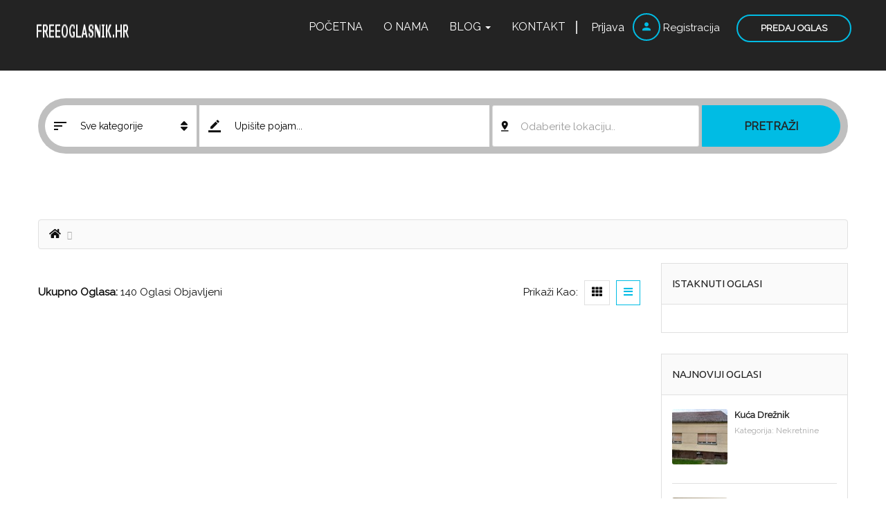

--- FILE ---
content_type: text/html; charset=UTF-8
request_url: https://freeoglasnik.hr/tag/dronovi-novi-zakoni/
body_size: 34672
content:
<!DOCTYPE html>
<!--[if IE 7]>
<html class="ie ie7" lang="en-US">
<![endif]-->
<!--[if IE 8]>
<html class="ie ie8" lang="en-US">
<![endif]-->
<!--[if !(IE 7) | !(IE 8)  ]><!-->
<html lang="en-US">
<!--<![endif]-->
<head>	
<meta charset="UTF-8" />
<meta name="viewport" content="width=device-width, initial-scale=1">	
<link rel="profile" href="https://gmpg.org/xfn/11">
<link rel="pingback" href="https://freeoglasnik.hr/xmlrpc.php">
<!--[if lt IE 9]>
<script src="https://freeoglasnik.hr/wp-content/themes/classiera/js/html5.js"></script>
<![endif]-->
<title>dronovi novi zakoni &#8211; Freeoglasnik | Blog | Besplatni oglasnik</title>
<meta name='robots' content='max-image-preview:large' />
<link rel='dns-prefetch' href='//maps.googleapis.com' />
<link rel='dns-prefetch' href='//fonts.googleapis.com' />
<link rel='preconnect' href='https://fonts.gstatic.com' crossorigin />
<link rel="alternate" type="application/rss+xml" title="Freeoglasnik | Blog | Besplatni oglasnik &raquo; Feed" href="https://freeoglasnik.hr/feed/" />
<link rel="alternate" type="application/rss+xml" title="Freeoglasnik | Blog | Besplatni oglasnik &raquo; Comments Feed" href="https://freeoglasnik.hr/comments/feed/" />
<link rel="alternate" type="application/rss+xml" title="Freeoglasnik | Blog | Besplatni oglasnik &raquo; dronovi novi zakoni Tag Feed" href="https://freeoglasnik.hr/tag/dronovi-novi-zakoni/feed/" />
<!-- <link rel='stylesheet' id='wp-block-library-css'  href='https://freeoglasnik.hr/wp-includes/css/dist/block-library/style.min.css?ver=5.9.5' type='text/css' media='all' /> -->
<link rel="stylesheet" type="text/css" href="//freeoglasnik.hr/wp-content/cache/wpfc-minified/mkouh4h4/er7h.css" media="all"/>
<style id='global-styles-inline-css' type='text/css'>
body{--wp--preset--color--black: #000000;--wp--preset--color--cyan-bluish-gray: #abb8c3;--wp--preset--color--white: #ffffff;--wp--preset--color--pale-pink: #f78da7;--wp--preset--color--vivid-red: #cf2e2e;--wp--preset--color--luminous-vivid-orange: #ff6900;--wp--preset--color--luminous-vivid-amber: #fcb900;--wp--preset--color--light-green-cyan: #7bdcb5;--wp--preset--color--vivid-green-cyan: #00d084;--wp--preset--color--pale-cyan-blue: #8ed1fc;--wp--preset--color--vivid-cyan-blue: #0693e3;--wp--preset--color--vivid-purple: #9b51e0;--wp--preset--gradient--vivid-cyan-blue-to-vivid-purple: linear-gradient(135deg,rgba(6,147,227,1) 0%,rgb(155,81,224) 100%);--wp--preset--gradient--light-green-cyan-to-vivid-green-cyan: linear-gradient(135deg,rgb(122,220,180) 0%,rgb(0,208,130) 100%);--wp--preset--gradient--luminous-vivid-amber-to-luminous-vivid-orange: linear-gradient(135deg,rgba(252,185,0,1) 0%,rgba(255,105,0,1) 100%);--wp--preset--gradient--luminous-vivid-orange-to-vivid-red: linear-gradient(135deg,rgba(255,105,0,1) 0%,rgb(207,46,46) 100%);--wp--preset--gradient--very-light-gray-to-cyan-bluish-gray: linear-gradient(135deg,rgb(238,238,238) 0%,rgb(169,184,195) 100%);--wp--preset--gradient--cool-to-warm-spectrum: linear-gradient(135deg,rgb(74,234,220) 0%,rgb(151,120,209) 20%,rgb(207,42,186) 40%,rgb(238,44,130) 60%,rgb(251,105,98) 80%,rgb(254,248,76) 100%);--wp--preset--gradient--blush-light-purple: linear-gradient(135deg,rgb(255,206,236) 0%,rgb(152,150,240) 100%);--wp--preset--gradient--blush-bordeaux: linear-gradient(135deg,rgb(254,205,165) 0%,rgb(254,45,45) 50%,rgb(107,0,62) 100%);--wp--preset--gradient--luminous-dusk: linear-gradient(135deg,rgb(255,203,112) 0%,rgb(199,81,192) 50%,rgb(65,88,208) 100%);--wp--preset--gradient--pale-ocean: linear-gradient(135deg,rgb(255,245,203) 0%,rgb(182,227,212) 50%,rgb(51,167,181) 100%);--wp--preset--gradient--electric-grass: linear-gradient(135deg,rgb(202,248,128) 0%,rgb(113,206,126) 100%);--wp--preset--gradient--midnight: linear-gradient(135deg,rgb(2,3,129) 0%,rgb(40,116,252) 100%);--wp--preset--duotone--dark-grayscale: url('#wp-duotone-dark-grayscale');--wp--preset--duotone--grayscale: url('#wp-duotone-grayscale');--wp--preset--duotone--purple-yellow: url('#wp-duotone-purple-yellow');--wp--preset--duotone--blue-red: url('#wp-duotone-blue-red');--wp--preset--duotone--midnight: url('#wp-duotone-midnight');--wp--preset--duotone--magenta-yellow: url('#wp-duotone-magenta-yellow');--wp--preset--duotone--purple-green: url('#wp-duotone-purple-green');--wp--preset--duotone--blue-orange: url('#wp-duotone-blue-orange');--wp--preset--font-size--small: 13px;--wp--preset--font-size--medium: 20px;--wp--preset--font-size--large: 36px;--wp--preset--font-size--x-large: 42px;}.has-black-color{color: var(--wp--preset--color--black) !important;}.has-cyan-bluish-gray-color{color: var(--wp--preset--color--cyan-bluish-gray) !important;}.has-white-color{color: var(--wp--preset--color--white) !important;}.has-pale-pink-color{color: var(--wp--preset--color--pale-pink) !important;}.has-vivid-red-color{color: var(--wp--preset--color--vivid-red) !important;}.has-luminous-vivid-orange-color{color: var(--wp--preset--color--luminous-vivid-orange) !important;}.has-luminous-vivid-amber-color{color: var(--wp--preset--color--luminous-vivid-amber) !important;}.has-light-green-cyan-color{color: var(--wp--preset--color--light-green-cyan) !important;}.has-vivid-green-cyan-color{color: var(--wp--preset--color--vivid-green-cyan) !important;}.has-pale-cyan-blue-color{color: var(--wp--preset--color--pale-cyan-blue) !important;}.has-vivid-cyan-blue-color{color: var(--wp--preset--color--vivid-cyan-blue) !important;}.has-vivid-purple-color{color: var(--wp--preset--color--vivid-purple) !important;}.has-black-background-color{background-color: var(--wp--preset--color--black) !important;}.has-cyan-bluish-gray-background-color{background-color: var(--wp--preset--color--cyan-bluish-gray) !important;}.has-white-background-color{background-color: var(--wp--preset--color--white) !important;}.has-pale-pink-background-color{background-color: var(--wp--preset--color--pale-pink) !important;}.has-vivid-red-background-color{background-color: var(--wp--preset--color--vivid-red) !important;}.has-luminous-vivid-orange-background-color{background-color: var(--wp--preset--color--luminous-vivid-orange) !important;}.has-luminous-vivid-amber-background-color{background-color: var(--wp--preset--color--luminous-vivid-amber) !important;}.has-light-green-cyan-background-color{background-color: var(--wp--preset--color--light-green-cyan) !important;}.has-vivid-green-cyan-background-color{background-color: var(--wp--preset--color--vivid-green-cyan) !important;}.has-pale-cyan-blue-background-color{background-color: var(--wp--preset--color--pale-cyan-blue) !important;}.has-vivid-cyan-blue-background-color{background-color: var(--wp--preset--color--vivid-cyan-blue) !important;}.has-vivid-purple-background-color{background-color: var(--wp--preset--color--vivid-purple) !important;}.has-black-border-color{border-color: var(--wp--preset--color--black) !important;}.has-cyan-bluish-gray-border-color{border-color: var(--wp--preset--color--cyan-bluish-gray) !important;}.has-white-border-color{border-color: var(--wp--preset--color--white) !important;}.has-pale-pink-border-color{border-color: var(--wp--preset--color--pale-pink) !important;}.has-vivid-red-border-color{border-color: var(--wp--preset--color--vivid-red) !important;}.has-luminous-vivid-orange-border-color{border-color: var(--wp--preset--color--luminous-vivid-orange) !important;}.has-luminous-vivid-amber-border-color{border-color: var(--wp--preset--color--luminous-vivid-amber) !important;}.has-light-green-cyan-border-color{border-color: var(--wp--preset--color--light-green-cyan) !important;}.has-vivid-green-cyan-border-color{border-color: var(--wp--preset--color--vivid-green-cyan) !important;}.has-pale-cyan-blue-border-color{border-color: var(--wp--preset--color--pale-cyan-blue) !important;}.has-vivid-cyan-blue-border-color{border-color: var(--wp--preset--color--vivid-cyan-blue) !important;}.has-vivid-purple-border-color{border-color: var(--wp--preset--color--vivid-purple) !important;}.has-vivid-cyan-blue-to-vivid-purple-gradient-background{background: var(--wp--preset--gradient--vivid-cyan-blue-to-vivid-purple) !important;}.has-light-green-cyan-to-vivid-green-cyan-gradient-background{background: var(--wp--preset--gradient--light-green-cyan-to-vivid-green-cyan) !important;}.has-luminous-vivid-amber-to-luminous-vivid-orange-gradient-background{background: var(--wp--preset--gradient--luminous-vivid-amber-to-luminous-vivid-orange) !important;}.has-luminous-vivid-orange-to-vivid-red-gradient-background{background: var(--wp--preset--gradient--luminous-vivid-orange-to-vivid-red) !important;}.has-very-light-gray-to-cyan-bluish-gray-gradient-background{background: var(--wp--preset--gradient--very-light-gray-to-cyan-bluish-gray) !important;}.has-cool-to-warm-spectrum-gradient-background{background: var(--wp--preset--gradient--cool-to-warm-spectrum) !important;}.has-blush-light-purple-gradient-background{background: var(--wp--preset--gradient--blush-light-purple) !important;}.has-blush-bordeaux-gradient-background{background: var(--wp--preset--gradient--blush-bordeaux) !important;}.has-luminous-dusk-gradient-background{background: var(--wp--preset--gradient--luminous-dusk) !important;}.has-pale-ocean-gradient-background{background: var(--wp--preset--gradient--pale-ocean) !important;}.has-electric-grass-gradient-background{background: var(--wp--preset--gradient--electric-grass) !important;}.has-midnight-gradient-background{background: var(--wp--preset--gradient--midnight) !important;}.has-small-font-size{font-size: var(--wp--preset--font-size--small) !important;}.has-medium-font-size{font-size: var(--wp--preset--font-size--medium) !important;}.has-large-font-size{font-size: var(--wp--preset--font-size--large) !important;}.has-x-large-font-size{font-size: var(--wp--preset--font-size--x-large) !important;}
</style>
<!-- <link rel='stylesheet' id='redux-extendify-styles-css'  href='https://freeoglasnik.hr/wp-content/plugins/redux-framework/redux-core/assets/css/extendify-utilities.css?ver=4.4.7' type='text/css' media='all' /> -->
<!-- <link rel='stylesheet' id='parent-style-css'  href='https://freeoglasnik.hr/wp-content/themes/classiera/style.css?ver=5.9.5' type='text/css' media='all' /> -->
<!-- <link rel='stylesheet' id='child-style-css'  href='https://freeoglasnik.hr/wp-content/themes/classiera-child/style.css?ver=5.9.5' type='text/css' media='all' /> -->
<!-- <link rel='stylesheet' id='imgareaselect-css'  href='https://freeoglasnik.hr/wp-includes/js/imgareaselect/imgareaselect.css?ver=0.9.8' type='text/css' media='all' /> -->
<!-- <link rel='stylesheet' id='select2.min-css'  href='https://freeoglasnik.hr/wp-content/themes/classiera/css/select2.min.css?ver=1' type='text/css' media='all' /> -->
<!-- <link rel='stylesheet' id='jquery-ui-css'  href='https://freeoglasnik.hr/wp-content/themes/classiera/css/jquery-ui.min.css?ver=1' type='text/css' media='all' /> -->
<!-- <link rel='stylesheet' id='bootstrap-css'  href='https://freeoglasnik.hr/wp-content/themes/classiera/css/bootstrap.css?ver=1' type='text/css' media='all' /> -->
<!-- <link rel='stylesheet' id='animate.min-css'  href='https://freeoglasnik.hr/wp-content/themes/classiera/css/animate.min.css?ver=1' type='text/css' media='all' /> -->
<!-- <link rel='stylesheet' id='bootstrap-dropdownhover.min-css'  href='https://freeoglasnik.hr/wp-content/themes/classiera/css/bootstrap-dropdownhover.min.css?ver=1' type='text/css' media='all' /> -->
<!-- <link rel='stylesheet' id='classiera-components-css'  href='https://freeoglasnik.hr/wp-content/themes/classiera/css/classiera-components.css?ver=1' type='text/css' media='all' /> -->
<!-- <link rel='stylesheet' id='classiera-css'  href='https://freeoglasnik.hr/wp-content/themes/classiera/css/classiera.css?ver=1' type='text/css' media='all' /> -->
<!-- <link rel='stylesheet' id='font-awesome-css'  href='https://freeoglasnik.hr/wp-content/themes/classiera/css/font-awesome.css?ver=1' type='text/css' media='all' /> -->
<!-- <link rel='stylesheet' id='material-design-iconic-font-css'  href='https://freeoglasnik.hr/wp-content/themes/classiera/css/material-design-iconic-font.css?ver=1' type='text/css' media='all' /> -->
<!-- <link rel='stylesheet' id='owl.carousel.min-css'  href='https://freeoglasnik.hr/wp-content/themes/classiera/css/owl.carousel.min.css?ver=1' type='text/css' media='all' /> -->
<!-- <link rel='stylesheet' id='owl.theme.default.min-css'  href='https://freeoglasnik.hr/wp-content/themes/classiera/css/owl.theme.default.min.css?ver=1' type='text/css' media='all' /> -->
<!-- <link rel='stylesheet' id='responsive-css'  href='https://freeoglasnik.hr/wp-content/themes/classiera/css/responsive.css?ver=1' type='text/css' media='all' /> -->
<!-- <link rel='stylesheet' id='classiera-map-css'  href='https://freeoglasnik.hr/wp-content/themes/classiera/css/classiera-map.css?ver=1' type='text/css' media='all' /> -->
<!-- <link rel='stylesheet' id='bootstrap-slider-css'  href='https://freeoglasnik.hr/wp-content/themes/classiera/css/bootstrap-slider.css?ver=1' type='text/css' media='all' /> -->
<link rel="stylesheet" type="text/css" href="//freeoglasnik.hr/wp-content/cache/wpfc-minified/9kqm5hgp/er7h.css" media="all"/>
<link rel="preload" as="style" href="https://fonts.googleapis.com/css?family=Ubuntu:700,400%7CRaleway:400&#038;subset=latin&#038;display=swap&#038;ver=1687977814" /><link rel="stylesheet" href="https://fonts.googleapis.com/css?family=Ubuntu:700,400%7CRaleway:400&#038;subset=latin&#038;display=swap&#038;ver=1687977814" media="print" onload="this.media='all'"><noscript><link rel="stylesheet" href="https://fonts.googleapis.com/css?family=Ubuntu:700,400%7CRaleway:400&#038;subset=latin&#038;display=swap&#038;ver=1687977814" /></noscript><script type='text/javascript' id='utils-js-extra'>
/* <![CDATA[ */
var userSettings = {"url":"\/","uid":"0","time":"1725595981","secure":"1"};
/* ]]> */
</script>
<script src='//freeoglasnik.hr/wp-content/cache/wpfc-minified/ldxgociy/es5w.js' type="text/javascript"></script>
<!-- <script type='text/javascript' src='https://freeoglasnik.hr/wp-includes/js/utils.min.js?ver=5.9.5' id='utils-js'></script> -->
<!-- <script type='text/javascript' src='https://freeoglasnik.hr/wp-includes/js/jquery/jquery.min.js?ver=3.6.0' id='jquery-core-js'></script> -->
<!-- <script type='text/javascript' src='https://freeoglasnik.hr/wp-includes/js/jquery/jquery-migrate.min.js?ver=3.3.2' id='jquery-migrate-js'></script> -->
<!-- <script type='text/javascript' src='https://freeoglasnik.hr/wp-includes/js/plupload/moxie.min.js?ver=1.3.5' id='moxiejs-js'></script> -->
<!-- <script type='text/javascript' src='https://freeoglasnik.hr/wp-includes/js/plupload/plupload.min.js?ver=2.1.9' id='plupload-js'></script> -->
<!--[if lt IE 8]>
<script type='text/javascript' src='https://freeoglasnik.hr/wp-includes/js/json2.min.js?ver=2015-05-03' id='json2-js'></script>
<![endif]-->
<link rel="https://api.w.org/" href="https://freeoglasnik.hr/wp-json/" /><link rel="alternate" type="application/json" href="https://freeoglasnik.hr/wp-json/wp/v2/tags/4056" /><link rel="EditURI" type="application/rsd+xml" title="RSD" href="https://freeoglasnik.hr/xmlrpc.php?rsd" />
<link rel="wlwmanifest" type="application/wlwmanifest+xml" href="https://freeoglasnik.hr/wp-includes/wlwmanifest.xml" /> 
<meta name="generator" content="Redux 4.4.7" />
<!-- GA Google Analytics @ https://m0n.co/ga -->
<script>
(function(i,s,o,g,r,a,m){i['GoogleAnalyticsObject']=r;i[r]=i[r]||function(){
(i[r].q=i[r].q||[]).push(arguments)},i[r].l=1*new Date();a=s.createElement(o),
m=s.getElementsByTagName(o)[0];a.async=1;a.src=g;m.parentNode.insertBefore(a,m)
})(window,document,'script','https://www.google-analytics.com/analytics.js','ga');
ga('create', 'UA-125941501-1', 'auto');
ga('send', 'pageview');
</script>
<script type="text/javascript">
var ajaxurl = 'https://freeoglasnik.hr/wp-admin/admin-ajax.php';
</script>
<script type="text/javascript">
var ajaxLocation = 'https://freeoglasnik.hr/wp-content/themes/classiera/inc/getlocation.php';
var classieraCurrentUserID = '0';
</script>
<style type="text/css">.topBar .login-info a.register, .search-section .search-form.search-form-v1 .form-group button:hover, .search-section.search-section-v3, section.search-section-v2, .search-section.search-section-v5 .form-group button:hover, .search-section.search-section-v6 .form-v6-bg .form-group button, .category-slider-small-box ul li a:hover, .classiera-premium-ads-v3 .premium-carousel-v3 .item figure figcaption .price span:first-of-type, .classiera-box-div-v3 figure figcaption .price span:first-of-type, .classiera-box-div-v5 figure .premium-img .price, .classiera-box-div-v6 figure .premium-img .price.btn-primary.active, .classiera-box-div-v7 figure figcaption .caption-tags .price, .classiera-box-div-v7 figure:hover figcaption, .classiera-advertisement .item.item-list .classiera-box-div.classiera-box-div-v4 figure .detail .box-icon a:hover, .classiera-advertisement .item.item-list .classiera-box-div.classiera-box-div-v5 figure .detail .price, .classiera-advertisement .item.item-list .classiera-box-div.classiera-box-div-v6 figure .detail .price.btn-primary.active, .classiera-advertisement .item.item-list .classiera-box-div.classiera-box-div-v7 figure .detail .price.btn-primary.active, .advertisement-v1 .tab-divs .view-as a:hover, .advertisement-v2 .view-as .btn-group a.active, .advertisement-v2 .nav-tabs > li:active > a, .advertisement-v2 .nav-tabs > li.active > a, .advertisement-v2 .nav-tabs > li.active > a:hover, .advertisement-v2 .nav-tabs > li > a:hover, .advertisement-v2 .nav-tabs > li > a:focus, .advertisement-v2 .nav-tabs > li > a:active, .advertisement-v4 .view-head .tab-button .nav-tabs > li > a:hover, .advertisement-v4 .view-head .tab-button .nav-tabs > li > a:active, .advertisement-v4 .view-head .tab-button .nav-tabs > li > a:focus, .advertisement-v4 .view-head .tab-button .nav-tabs > li:hover:before, .advertisement-v4 .view-head .tab-button .nav-tabs > li.active:before, .advertisement-v4 .view-head .tab-button .nav-tabs > li.active > a, .members .members-text h3, .members-v2 .members-text h4, .members-v4.members-v5 .member-content a.btn:hover, .locations .location-content .location .location-icon, .locations .location-content .location .location-icon .tip:after, .locations .location-content-v6 figure.location figcaption .location-caption span, .pricing-plan .pricing-plan-content .pricing-plan-box .pricing-plan-price, .pricing-plan-v2 .pricing-plan-content .pricing-plan-box.popular .pricing-plan-price, .pricing-plan-v3 .pricing-plan-content .pricing-plan-box .pricing-plan-heading h4 span, .pricing-plan-v4 .pricing-plan-content .pricing-plan-box.popular, .pricing-plan-v4 .pricing-plan-content .pricing-plan-box.popular .pricing-plan-heading, .pricing-plan-v6 .pricing-plan-content .pricing-plan-box .pricing-plan-button .btn:hover, .pricing-plan-v6 .pricing-plan-content .pricing-plan-box .pricing-plan-button .btn:focus, .pricing-plan-v6 .pricing-plan-content .pricing-plan-box.popular, .pricing-plan-v6.pricing-plan-v7, .pricing-plan-v6.pricing-plan-v7 .pricing-plan-box.popular .pricing-plan-button .btn, .pricing-plan-v6.pricing-plan-v7 .pricing-plan-box.popular .pricing-plan-button .btn:hover, footer .widget-box .widget-content .footer-pr-widget-v1:hover .media-body .price, footer .widget-box .widget-content .grid-view-pr li span .hover-posts span, footer .widget-box .tagcloud a:hover, .footer-bottom ul.footer-bottom-social-icon li a:hover, #back-to-top:hover, .sidebar .widget-box .widget-content .grid-view-pr li span .hover-posts span, .sidebar .widget-box .tagcloud a:hover, .sidebar .widget-box .user-make-offer-message .nav > li > a:hover, .sidebar .widget-box .user-make-offer-message .nav > li.btnWatch button:hover, .sidebar .widget-box .user-make-offer-message .nav > li.active > a, .sidebar .widget-box .user-make-offer-message .nav > li.active > button, .inner-page-content .classiera-advertisement .item.item-list .classiera-box-div figure figcaption .price.visible-xs, .author-box .author-social .author-social-icons li > a:hover, .user-pages aside .user-page-list li a:hover, .user-pages aside .user-page-list li.active a, .user-pages aside .user-submit-ad .btn-user-submit-ad:hover, .user-pages .user-detail-section .user-social-profile-links ul li a:hover, .user-pages .user-detail-section .user-ads.follower .media .media-body > .classiera_follow_user input[type='submit']:hover, .user-pages .user-detail-section .user-ads.follower .media .media-body > .classiera_follow_user input[type='submit']:focus, .submit-post form .classiera-post-main-cat ul li a:hover, .submit-post form .classiera-post-main-cat ul li a:focus, .submit-post form .classiera-post-main-cat ul li.active a, .classiera_follow_user > input[type='submit']:hover, .classiera_follow_user > input[type='submit']:focus, .mobile-app-button li a:hover, .mobile-app-button li a:focus, .related-blog-post-section .navText a:hover, .pagination > li > a:hover, .pagination > li span:hover, .pagination > li:first-child > a:hover, .pagination > li:first-child span:hover, .pagination > li:last-child > a:hover, .pagination > li:last-child span:hover, .inputfile-1:focus + label, .inputfile-1.has-focus + label, .inputfile-1 + label:hover, .classiera-navbar.classiera-navbar-v2 .category-menu-dropdown .category-menu-btn span, .classiera-navbar.classiera-navbar-v2 .category-menu-dropdown.open .category-menu-btn, .classiera-navbar.classiera-navbar-v2 .navbar-default .navbar-nav > li > .dropdown-menu > li > a:hover, .classiera-navbar.classiera-navbar-v5 .custom-menu-v5 .navbar-nav .dropdown-menu li > a:hover, .classiera-navbar.classiera-navbar-v6 .navbar-default .navbar-nav > li > a:hover:after, .classiera-navbar.classiera-navbar-v6 .navbar-default .login-reg a:last-of-type:hover, .classiera-navbar.classiera-navbar-v6 .dropdown .dropdown-menu, .offcanvas-light .log-reg-btn .offcanvas-log-reg-btn:hover, .offcanvas-light.offcanvas-dark .log-reg-btn .offcanvas-log-reg-btn:hover, .btn-primary:hover, .btn-primary:focus, .btn-primary:active, .btn-primary.active, .open > .dropdown-toggle.btn-primary, .btn-primary.active:hover, .btn-primary:active:hover, .btn-primary:active, .btn-primary.active, .btn-primary.outline:hover, .btn-primary.outline:focus, .btn-primary.outline:active, .btn-primary.outline.active, .open > .dropdown-toggle.btn-primary, .btn-primary.outline:active, .btn-primary.outline.active, .btn-primary.raised:active, .btn-primary.raised.active, .btn-style-four.active, .btn-style-four:hover, .btn-style-four:focus, .btn-style-four:active, .social-icon:hover, .social-icon-v2:hover, .woocommerce .button:hover, .woocommerce #respond input#submit.alt:hover, .woocommerce a.button.alt:hover, .woocommerce button.button.alt:hover, .woocommerce input.button.alt:hover, #ad-address span:hover i, .search-section.search-section-v3, .search-section.search-section-v4, #showNum:hover, .price.btn.btn-primary.round.btn-style-six.active, .woocommerce ul.products > li.product a > span, .woocommerce div.product .great, span.ad_type_display{ background: #00BCE4 !important; } .topBar .contact-info span i, .search-section.search-section-v5 .form-group button, .category-slider-small-box.outline-box ul li a:hover, .section-heading-v1.section-heading-with-icon h3 i, .classiera-premium-ads-v3 .premium-carousel-v3 .item figure figcaption h5 a:hover, .classiera-premium-ads-v3 .premium-carousel-v3 .item figure figcaption p a:hover, .classiera-box-div-v2 figure figcaption h5 a:hover, .classiera-box-div-v2 figure figcaption p span, .classiera-box-div-v3 figure figcaption h5 a:hover, .classiera-box-div-v3 figure figcaption span.category a:hover, .classiera-box-div-v4 figure figcaption h5 a:hover, .classiera-box-div-v5 figure figcaption h5 a:hover, .classiera-box-div-v5 figure figcaption .category span a:hover, .classiera-box-div-v6 figure figcaption .content > a:hover, .classiera-box-div-v6 figure figcaption .content h5 a:hover, .classiera-box-div-v6 figure figcaption .content .category span, .classiera-box-div-v6 figure .box-div-heading .category span, .classiera-category-ads-v4 .category-box .category-box-over .category-box-content h3 a:hover, .category-v2 .category-box .category-content .view-button a:hover, .category-v3 .category-content h4 a:hover, .category-v3 .category-content .view-all:hover, .category-v3 .category-content .view-all:hover i, .category-v5 .categories li .category-content h4 a:hover, .category-v7 .category-box figure figcaption ul li a:hover, .category-v7 .category-box figure figcaption > a:hover, .category-v7 .category-box figure figcaption > a:hover i, .category-v7 .category-box figure figcaption ul li a:hover i, .classiera-advertisement .item.item-list .classiera-box-div.classiera-box-div-v3 figure figcaption .post-tags span i, .classiera-advertisement .item.item-list .classiera-box-div.classiera-box-div-v3 figure figcaption .post-tags a:hover, .classiera-advertisement .item.item-list .classiera-box-div.classiera-box-div-v5 figure .detail .box-icon a:hover, .classiera-advertisement .item.item-list .classiera-box-div.classiera-box-div-v6 figure figcaption .content h5 a:hover, .classiera-advertisement .item.item-list .classiera-box-div.classiera-box-div-v6 figure .detail .box-icon a:hover, .classiera-advertisement .item.item-list .classiera-box-div.classiera-box-div-v7 figure figcaption .content h5 a:hover, .classiera-advertisement .item.item-list .classiera-box-div.classiera-box-div-v7 figure .detail .box-icon a:hover, .advertisement-v1 .tab-divs .view-as a.active, .advertisement-v1 .tab-divs .view-as a.active i, .advertisement-v3 .view-head .tab-button .nav-tabs > li > a:hover, .advertisement-v3 .view-head .tab-button .nav-tabs > li > a:active, .advertisement-v3 .view-head .tab-button .nav-tabs > li > a:focus, .advertisement-v3 .view-head .tab-button .nav-tabs > li.active > a, .advertisement-v3 .view-head .view-as a:hover i, .advertisement-v3 .view-head .view-as a.active i, .advertisement-v6 .view-head .tab-button .nav-tabs > li > a:hover, .advertisement-v6 .view-head .tab-button .nav-tabs > li > a:active, .advertisement-v6 .view-head .tab-button .nav-tabs > li > a:focus, .advertisement-v6 .view-head .tab-button .nav-tabs > li.active > a, .advertisement-v6 .view-head .view-as a:hover, .advertisement-v6 .view-head .view-as a.active, .members-v4.members-v5 .member-content h3, .members-v4.members-v5 .member-content h4, .members-v4.members-v5 .member-content a.btn, .locations .location-content-v2 .location h5 a:hover, .locations .location-content-v3 .location .location-content h5 a:hover, .locations .location-content-v5 ul li .location-content h5 a:hover, .locations .location-content-v6 figure.location figcaption .location-caption > a, .pricing-plan-v4 .pricing-plan-content .pricing-plan-box .pricing-plan-heading .price-title, .pricing-plan-v5 .pricing-plan-content .pricing-plan-box .pricing-plan-text ul li i, .pricing-plan-v5 .pricing-plan-content .pricing-plan-box.popular .pricing-plan-button h3, .pricing-plan-v6 .pricing-plan-content .pricing-plan-box .pricing-plan-button .btn, .pricing-plan-v6 .pricing-plan-content .pricing-plan-box.popular .pricing-plan-button .btn:hover, .pricing-plan-v6.pricing-plan-v7 .pricing-plan-box.popular .pricing-plan-heading h2, footer .widget-box .widget-content .footer-pr-widget-v1 .media-body h4 a:hover, footer .widget-box .widget-content .footer-pr-widget-v1 .media-body span.category a:hover, footer .widget-box .widget-content .footer-pr-widget-v2 .media-body h5 a:hover, footer .widget-box .widget-content ul li h5 a:hover, footer .widget-box .widget-content ul li p span a:hover, footer .widget-box .widget-content .category > li > a:hover, footer .widget-box > ul > li a:hover, footer .widget-box > ul > li a:focus, footer .widgetContent .cats ul > li a:hover, footer footer .widgetContent .cats > ul > li a:focus, .blog-post-section .blog-post .blog-post-content h4 a:hover, .blog-post-section .blog-post .blog-post-content p span a:hover, .sidebar .widget-box .widget-title h4 i, .sidebar .widget-box .widget-content .footer-pr-widget-v1 .media-body h4 a:hover, .sidebar .widget-box .widget-content .footer-pr-widget-v1 .media-body .category a:hover, .sidebar .widget-box .widget-content .footer-pr-widget-v2 .media-body h5 a:hover, .sidebar .widget-box .widget-content ul li h5 a:hover, .sidebar .widget-box .widget-content ul li p span a:hover, .sidebar .widget-box .widget-content ul li > a:hover, .sidebar .widget-box .user-make-offer-message .nav > li > a, .sidebar .widget-box .user-make-offer-message .nav > li .browse-favourite a, .sidebar .widget-box .user-make-offer-message .nav > li.btnWatch button, .sidebar .widget-box .user-make-offer-message .nav > li > a i, .sidebar .widget-box .user-make-offer-message .nav > li.btnWatch button i, .sidebar .widget-box .user-make-offer-message .nav > li .browse-favourite a i, .sidebar .widget-box > ul > li > a:hover, .sidebar .widget-box > ul > li > a:focus, .sidebar .widgetBox .widgetContent .cats ul > li > a:hover, .sidebar .widget-box .widgetContent .cats ul > li > a:focus, .sidebar .widget-box .menu-all-pages-container ul li a:hover, .sidebar .widget-box .menu-all-pages-container ul li a:focus, .inner-page-content .breadcrumb > li a:hover, .inner-page-content .breadcrumb > li a:hover i, .inner-page-content .breadcrumb > li.active, .inner-page-content article.article-content.blog h3 a:hover, .inner-page-content article.article-content.blog p span a:hover, .inner-page-content article.article-content.blog .tags a:hover, .inner-page-content article.article-content blockquote:before, .inner-page-content article.article-content ul li:before, .inner-page-content article.article-content ol li a, .inner-page-content .login-register.login-register-v1 form .form-group p a:hover, .author-box .author-contact-details .contact-detail-row .contact-detail-col span a:hover, .author-info .media-heading a:hover, .author-info span i, .user-pages .user-detail-section .user-contact-details ul li a:hover, .user-pages .user-detail-section .user-ads .media .media-body .media-heading a:hover, .user-pages .user-detail-section .user-ads .media .media-body p span a:hover, .user-pages .user-detail-section .user-ads .media .media-body p span.published i, .user-pages .user-detail-section .user-packages .table tr td.text-success, form .search-form .search-form-main-heading a i, form .search-form #innerSearch .inner-search-box .inner-search-heading i, .submit-post form .form-main-section .classiera-dropzone-heading i, .submit-post form .form-main-section .iframe .iframe-heading i, .single-post-page .single-post .single-post-title .post-category span a:hover, .single-post-page .single-post .description p a, .single-post-page .single-post > .author-info a:hover, .single-post-page .single-post > .author-info .contact-details .fa-ul li a:hover, .classiera_follow_user > input[type='submit'], .single-post .description ul li:before, .single-post .description ol li a, .mobile-app-button li a i, #wp-calendar td#today, td#prev a:hover, td#next a:hover, td#prev a:focus, td#next a:focus, .classiera-navbar.classiera-navbar-v2 .category-menu-dropdown .category-menu-btn:hover span i, .classiera-navbar.classiera-navbar-v2 .category-menu-dropdown.open .category-menu-btn span i, .classiera-navbar.classiera-navbar-v2 .category-menu-dropdown .dropdown-menu li a:hover, .classiera-navbar.classiera-navbar-v2 .navbar-default .navbar-nav > li > a:hover, .classiera-navbar.classiera-navbar-v2 .navbar-default .navbar-nav > .active > a, .classiera-navbar.classiera-navbar-v4 .dropdown-menu > li > a:hover, .classiera-navbar.classiera-navbar-v4 .dropdown-menu > li > a:hover i, .classiera-navbar.classiera-navbar-v5 .custom-menu-v5 .menu-btn i, .classiera-navbar.classiera-navbar-v5 .custom-menu-v5 .navbar-nav li.active > a, .classiera-navbar.classiera-navbar-v5 .custom-menu-v5 .navbar-nav li > a:hover, .classiera-navbar.classiera-navbar-v5 .custom-menu-v5 .login-reg .lr-with-icon:hover, .classiera-navbar.classiera-navbar-v6 .navbar-default .login-reg a:first-of-type i, .classiera-navbar.classiera-navbar-v6 .navbar-default .login-reg a:first-of-type:hover, .offcanvas-light .navmenu-brand .offcanvas-button i, .offcanvas-light .nav > li > a:hover, .offcanvas-light .nav > li > a:focus, .offcanvas-light .navmenu-nav > .open > a, .offcanvas-light .navmenu-nav .open .dropdown-menu > li > a:hover, .offcanvas-light .navmenu-nav .open .dropdown-menu > li > a:focus, .offcanvas-light .navmenu-nav .open .dropdown-menu > li > a:active, .btn-primary.btn-style-six:hover, .btn-primary.btn-style-six.active, input[type=radio]:checked + label:before, input[type='checkbox']:checked + label:before, .woocommerce-info::before, .woocommerce .woocommerce-info a:hover, .woocommerce .woocommerce-info a:focus, #ad-address span a:hover, #ad-address span a:focus, #getLocation:hover i, #getLocation:focus i, .offcanvas-light .nav > li.active > a, .classiera-box-div-v4 figure figcaption h5 a:hover, .classiera-box-div-v4 figure figcaption h5 a:focus, .pricing-plan-v6.pricing-plan-v7 .pricing-plan-box.popular h1, .pricing-plan-v6 .pricing-plan-content .pricing-plan-box.popular .pricing-plan-button .btn.round:hover, .color, .classiera-box-div.classiera-box-div-v7 .buy-sale-tag, .offcanvas-light .nav > li.dropdown ul.dropdown-menu li.active > a, .classiera-navbar.classiera-navbar-v4 ul.nav li.dropdown ul.dropdown-menu > li.active > a, .classiera-navbar-v6 .offcanvas-light ul.nav li.dropdown ul.dropdown-menu > li.active > a, .sidebar .widget-box .author-info a:hover, .submit-post form .classiera-post-sub-cat ul li a:focus, .submit-post form .classiera_third_level_cat ul li a:focus, .woocommerce div.product p.price ins, p.classiera_map_div__price span, .author-info .media-heading i{ color: #00BCE4 !important; } .pricing-plan-v2 .pricing-plan-content .pricing-plan-box.popular .pricing-plan-heading{ background:rgba( 0,188,228,.75 )} .pricing-plan-v2 .pricing-plan-content .pricing-plan-box.popular .pricing-plan-heading::after{ border-top-color:rgba( 0,188,228,.75 )} footer .widget-box .widget-content .grid-view-pr li span .hover-posts{ background:rgba( 0,188,228,.5 )} .advertisement-v1 .tab-button .nav-tabs > li.active > a, .advertisement-v1 .tab-button .nav-tabs > li.active > a:hover, .advertisement-v1 .tab-button .nav-tabs > li.active > a:focus, .advertisement-v1 .tab-button .nav > li > a:hover, .advertisement-v1 .tab-button .nav > li > a:focus, .members-v4, form .search-form #innerSearch .inner-search-box .slider-handle, .classiera-navbar.classiera-navbar-v6 .navbar-default .login-reg a:first-of-type:hover i{ background-color: #00BCE4 !important; } .search-section .search-form.search-form-v1 .form-group button:hover, .search-section.search-section-v5 .form-group button, .search-section.search-section-v5 .form-group button:hover, .search-section.search-section-v6 .form-v6-bg .form-group button, .advertisement-v1 .tab-button .nav-tabs > li.active > a, .advertisement-v1 .tab-button .nav-tabs > li.active > a:hover, .advertisement-v1 .tab-button .nav-tabs > li.active > a:focus, .advertisement-v1 .tab-button .nav > li > a:hover, .advertisement-v1 .tab-button .nav > li > a:focus, .advertisement-v1 .tab-divs .view-as a:hover, .advertisement-v1 .tab-divs .view-as a.active, .advertisement-v4 .view-head .tab-button .nav-tabs > li > a:hover, .advertisement-v4 .view-head .tab-button .nav-tabs > li > a:active, .advertisement-v4 .view-head .tab-button .nav-tabs > li > a:focus, .advertisement-v4 .view-head .tab-button .nav-tabs > li.active > a, .members-v3 .members-text .btn.outline:hover, .members-v4.members-v5 .member-content ul li span, .members-v4.members-v5 .member-content a.btn, .members-v4.members-v5 .member-content a.btn:hover, .pricing-plan-v6 .pricing-plan-content .pricing-plan-box .pricing-plan-button .btn:hover, .pricing-plan-v6 .pricing-plan-content .pricing-plan-box .pricing-plan-button .btn:focus, .pricing-plan-v6.pricing-plan-v7 .pricing-plan-box.popular .pricing-plan-heading, .pricing-plan-v6.pricing-plan-v7 .pricing-plan-box.popular .pricing-plan-text, .pricing-plan-v6.pricing-plan-v7 .pricing-plan-box.popular .pricing-plan-button .btn, .pricing-plan-v6.pricing-plan-v7 .pricing-plan-box.popular .pricing-plan-button .btn:hover, .sidebar .widget-box .user-make-offer-message .nav > li > a, .sidebar .widget-box .user-make-offer-message .nav > li .browse-favourite a, .sidebar .widget-box .user-make-offer-message .nav > li.btnWatch button, .user-pages aside .user-submit-ad .btn-user-submit-ad:hover, .user-pages .user-detail-section .user-ads.follower .media .media-body > .classiera_follow_user input[type='submit']:hover, .user-pages .user-detail-section .user-ads.follower .media .media-body > .classiera_follow_user input[type='submit']:focus, .submit-post form .form-main-section .active-post-type .post-type-box, .submit-post form .classiera-post-main-cat ul li a:hover, .submit-post form .classiera-post-main-cat ul li a:focus, .submit-post form .classiera-post-main-cat ul li.active a, .classiera-upload-box.classiera_featured_box, .classiera_follow_user > input[type='submit'], .related-blog-post-section .navText a:hover, .pagination > li > a:hover, .pagination > li span:hover, .pagination > li:first-child > a:hover, .pagination > li:first-child span:hover, .pagination > li:last-child > a:hover, .pagination > li:last-child span:hover, .classiera-navbar.classiera-navbar-v1 .betube-search .btn.outline:hover, .classiera-navbar.classiera-navbar-v6 .navbar-default .login-reg a:first-of-type i, .classiera-navbar.classiera-navbar-v6 .navbar-default .login-reg a:first-of-type:hover i, .classiera-navbar.classiera-navbar-v6 .navbar-default .login-reg a:last-of-type, .classiera-navbar.classiera-navbar-v6 .navbar-default .login-reg a:last-of-type:hover, .classiera-navbar.classiera-navbar-v6 .dropdown .dropdown-menu, .offcanvas-light .navmenu-brand .offcanvas-button, .offcanvas-light .log-reg-btn .offcanvas-log-reg-btn:hover, .btn-primary.outline:hover, .btn-primary.outline:focus, .btn-primary.outline:active, .btn-primary.outline.active, .open > .dropdown-toggle.btn-primary, .btn-primary.outline:active, .btn-primary.outline.active, .btn-style-four.active, .btn-style-four.active:hover, .btn-style-four.active:focus, .btn-style-four.active:active, .btn-style-four:hover, .btn-style-four:focus, .btn-style-four:active, #showNum:hover, .user_inbox_content > .tab-content .tab-pane .nav-tabs > li.active > a, .nav-tabs > li.active > a:hover, .nav-tabs > li.active > a:focus{ border-color:#00BCE4 !important; } .advertisement-v4 .view-head .tab-button .nav-tabs > li > a span.arrow-down, .advertisement-v4 .view-head .tab-button .nav-tabs > li:hover:after, .advertisement-v4 .view-head .tab-button .nav-tabs > li.active:after, .locations .location-content .location .location-icon .tip, .classiera-navbar.classiera-navbar-v2 .category-menu-dropdown .dropdown-menu, .classiera-navbar.classiera-navbar-v2 .navbar-default .navbar-nav > li > .dropdown-menu, .classiera-navbar.classiera-navbar-v4 .dropdown-menu, .classiera-navbar.classiera-navbar-v5 .custom-menu-v5 .navbar-nav .dropdown-menu, .woocommerce-error, .woocommerce-info, .woocommerce-message{ border-top-color:#00BCE4; } .locations .location-content-v2 .location:hover, .classiera-navbar.classiera-navbar-v2 .category-menu-dropdown .dropdown-menu:before, .classiera-navbar.classiera-navbar-v2 .navbar-default .navbar-nav > li > a:hover, .classiera-navbar.classiera-navbar-v2 .navbar-default .navbar-nav > li > .dropdown-menu:before, .classiera-navbar.classiera-navbar-v2 .navbar-default .navbar-nav > .active > a{ border-bottom-color:#00BCE4 !important; } { box-shadow:0 3px 0 0 #00BCE4 !important; } .pagination > li.active a, .pagination > li.disabled a, .pagination > li.active a:focus, .pagination > li.active a:hover, .pagination > li.disabled a:focus, .pagination > li.disabled a:hover, .pagination > li:first-child > a, .pagination > li:first-child span, .pagination > li:last-child > a, .pagination > li:last-child span, .classiera-navbar.classiera-navbar-v3.affix, .classiera-navbar.classiera-navbar-v3 .navbar-nav > li > .dropdown-menu li a:hover, .classiera-navbar.classiera-navbar-v4 .dropdown-menu > li > a:hover, .classiera-navbar.classiera-navbar-v6 .dropdown .dropdown-menu > li > a:hover, .classiera-navbar.classiera-navbar-v6 .dropdown .dropdown-menu > li > a:focus, .btn-primary, .btn-primary.btn-style-five:hover, .btn-primary.btn-style-five.active, .btn-primary.btn-style-six:hover, .btn-primary.btn-style-six.active, .input-group-addon, .woocommerce .button, .woocommerce a.button, .woocommerce .button.alt, .woocommerce #respond input#submit.alt, .woocommerce a.button.alt, .woocommerce button.button.alt, .woocommerce input.button.alt, #ad-address span i, .search-section .search-form .form-group .help-block, .search-section .search-form.search-form-v1 .form-group button, .search-section.search-section-v2 .form-group button, .search-section.search-section-v4 .search-form .btn:hover, .category-slider-small-box ul li a, .category-slider-small-box.outline-box ul li a:hover, .classiera-premium-ads-v3 .premium-carousel-v3 .owl-dots .owl-dot.active span, .classiera-premium-ads-v3 .premium-carousel-v3 .owl-dots .owl-dot:hover span, .classiera-box-div-v7 figure:hover:after, .category-v2 .category-box .category-content ul li a:hover i, .category-v6 .category-box figure .category-box-hover > span, .classiera-advertisement .item.item-list .classiera-box-div.classiera-box-div-v3 figure figcaption .price span:last-of-type, .classiera-advertisement .item.item-list .classiera-box-div.classiera-box-div-v5 figure .detail .box-icon a:hover, .classiera-advertisement .item.item-list .classiera-box-div.classiera-box-div-v6 figure .detail .box-icon a:hover, .classiera-advertisement .item.item-list .classiera-box-div.classiera-box-div-v7 figure .detail .box-icon a:hover, .advertisement-v1 .tab-button .nav-tabs > li > a, .advertisement-v5 .view-head .tab-button .nav-tabs > li > a:hover, .advertisement-v5 .view-head .tab-button .nav-tabs > li > a:active, .advertisement-v5 .view-head .tab-button .nav-tabs > li > a:focus, .advertisement-v5 .view-head .tab-button .nav-tabs > li.active > a, .advertisement-v5 .view-head .view-as a:hover, .advertisement-v5 .view-head .view-as a.active, .advertisement-v6 .view-head .tab-button .nav-tabs > li > a:hover, .advertisement-v6 .view-head .tab-button .nav-tabs > li > a:active, .advertisement-v6 .view-head .tab-button .nav-tabs > li > a:focus, .advertisement-v6 .view-head .tab-button .nav-tabs > li.active > a, .advertisement-v6 .view-head .view-as a:hover, .advertisement-v6 .view-head .view-as a.active, .locations .location-content .location:hover, .call-to-action .call-to-action-box .action-box-heading .heading-content i, .pricing-plan-v2 .pricing-plan-content .pricing-plan-box .pricing-plan-price, .pricing-plan-v5 .pricing-plan-content .pricing-plan-box .pricing-plan-heading, .pricing-plan-v6, .pricing-plan-v6 .pricing-plan-content .pricing-plan-box .pricing-plan-button .btn, .pricing-plan-v6 .pricing-plan-content .pricing-plan-box.popular .pricing-plan-button .btn:hover, .pricing-plan-v6.pricing-plan-v7 .pricing-plan-box.popular, .partners-v3 .partner-carousel-v3 .owl-dots .owl-dot.active span, .partners-v3 .partner-carousel-v3 .owl-dots .owl-dot:hover span, #back-to-top, .custom-wp-search .btn-wp-search, .user-pages .user-detail-section .user-ads.follower .media .media-body > .classiera_follow_user input[type='submit'], .single-post-page .single-post #single-post-carousel .single-post-carousel-controls .carousel-control span, .section-bg-black, #ad-address span i, .classiera-navbar.classiera-navbar-v4 ul.nav li.dropdown ul.dropdown-menu > li.active > a, .classiera-navbar.classiera-navbar-v6 ul.nav li.dropdown ul.dropdown-menu > li.active > a, #showNum{ background: #232323; } .members-v4.members-v5, .classiera-navbar.classiera-navbar-v6{ background-color: #232323 !important; } h1 > a, h2 > a, h3 > a, h4 > a, h5 > a, h6 > a,.classiera-navbar.classiera-navbar-v1 .navbar-default .navbar-nav > li > a, .classiera-navbar.classiera-navbar-v1 .navbar-default .navbar-nav > .active > a, .classiera-navbar.classiera-navbar-v1 .navbar-default .navbar-nav > .active > a:hover, .classiera-navbar.classiera-navbar-v1 .navbar-default .navbar-nav > .active > a:focus, .classiera-navbar.classiera-navbar-v1 .dropdown-menu > li > a:hover, .classiera-navbar.classiera-navbar-v2 .category-menu-dropdown .category-menu-btn, .classiera-navbar.classiera-navbar-v2 .category-menu-dropdown .dropdown-menu li a, .classiera-navbar.classiera-navbar-v2 .navbar-default .navbar-nav > li > .dropdown-menu > li > a, .classiera-navbar.classiera-navbar-v4 .navbar-nav > li > a:hover, .classiera-navbar.classiera-navbar-v4 .navbar-nav > li > a:focus, .classiera-navbar.classiera-navbar-v4 .navbar-nav > li > a:link, .classiera-navbar.classiera-navbar-v4 .navbar-nav > .active > a, .classiera-navbar.classiera-navbar-v5 .custom-menu-v5 .navbar-nav li > a, .classiera-navbar.classiera-navbar-v5 .custom-menu-v5 .navbar-nav .dropdown-menu li > a, .classiera-navbar.classiera-navbar-v5 .custom-menu-v5 .login-reg .lr-with-icon, .classiera-navbar.classiera-navbar-v6 .navbar-default .login-reg a:first-of-type:hover i, .classiera-navbar.classiera-navbar-v6 .dropdown .dropdown-menu > li > a, .classiera-navbar.classiera-navbar-v6 .dropdown .dropdown-menu > li > a i, .btn-primary.outline, .radio label a, .checkbox label a, #getLocation, .search-section.search-section-v6 .form-v6-bg .form-group button, .category-slider-small-box ul li a:hover, .category-slider-small-box.outline-box ul li a, .classiera-static-slider-v2 .classiera-static-slider-content h1, .classiera-static-slider-v2 .classiera-static-slider-content h2, .classiera-static-slider-v2 .classiera-static-slider-content h2 span, .section-heading-v5 h1, .section-heading-v6 h3, .classiera-premium-ads-v3 .premium-carousel-v3 .item figure figcaption .price, .classiera-premium-ads-v3 .premium-carousel-v3 .item figure figcaption .price span:last-of-type, .classiera-premium-ads-v3 .premium-carousel-v3 .item figure figcaption h5 a, .classiera-premium-ads-v3 .navText a i, .classiera-premium-ads-v3 .navText span, .classiera-box-div-v1 figure figcaption h5 a, .classiera-box-div-v1 figure figcaption p a:hover, .classiera-box-div-v2 figure figcaption h5 a, .classiera-box-div-v3 figure figcaption .price, .classiera-box-div-v3 figure figcaption .price span:last-of-type, .classiera-box-div-v3 figure figcaption h5 a, .classiera-box-div-v4 figure figcaption h5 a, .classiera-box-div-v5 figure figcaption h5 a, .classiera-box-div-v6 figure .premium-img .price.btn-primary.active, .classiera-box-div-v7 figure figcaption .caption-tags .price, .classiera-box-div-v7 figure figcaption .content h5 a, .classiera-box-div-v7 figure figcaption .content > a, .classiera-box-div-v7 figure:hover figcaption .content .category span, .classiera-box-div-v7 figure:hover figcaption .content .category span a, .category-v1 .category-box .category-content ul li a:hover, .category-v2 .category-box .category-content .view-button a, .category-v3 .category-content h4 a, .category-v3 .category-content .view-all, menu-category .navbar-header .navbar-brand, .menu-category .navbar-nav > li > a:hover, .menu-category .navbar-nav > li > a:active, .menu-category .navbar-nav > li > a:focus, .menu-category .dropdown-menu li a:hover, .category-v5 .categories li, .category-v5 .categories li .category-content h4 a, .category-v6 .category-box figure figcaption > span i, .category-v6 .category-box figure .category-box-hover h3 a, .category-v6 .category-box figure .category-box-hover p, .category-v6 .category-box figure .category-box-hover ul li a, .category-v6 .category-box figure .category-box-hover > a, .category-v7 .category-box figure .cat-img .cat-icon i, .category-v7 .category-box figure figcaption h4 a, .category-v7 .category-box figure figcaption > a, .classiera-advertisement .item.item-list .classiera-box-div figure figcaption .post-tags span, .classiera-advertisement .item.item-list .classiera-box-div figure figcaption .post-tags a:hover, .classiera-advertisement .item.item-list .classiera-box-div.classiera-box-div-v5 figure .detail .box-icon a, .classiera-advertisement .item.item-list .classiera-box-div.classiera-box-div-v6 figure figcaption .content h5 a, .classiera-advertisement .item.item-list .classiera-box-div.classiera-box-div-v6 figure .detail .price.btn-primary.active, .classiera-advertisement .item.item-list .classiera-box-div.classiera-box-div-v6 figure .detail .box-icon a, .classiera-advertisement .item.item-list .classiera-box-div.classiera-box-div-v7 figure figcaption .content h5 a, .classiera-advertisement .item.item-list .classiera-box-div.classiera-box-div-v7 figure .detail .price.btn-primary.active, .classiera-advertisement .item.item-list .classiera-box-div.classiera-box-div-v7 figure .detail .box-icon a, .advertisement-v4 .view-head .tab-button .nav-tabs > li > span, .advertisement-v5 .view-head .tab-button .nav-tabs > li > a, .advertisement-v5 .view-head .view-as a, .advertisement-v6 .view-head .tab-button .nav-tabs > li > a, .advertisement-v6 .view-head .view-as a, .members-v2 .members-text h1, .members-v4 .member-content p, .members-v4.members-v5 .member-content a.btn:hover, .locations .location-content .location a .loc-head, .locations .location-content-v2 .location h5 a, .locations .location-content-v3 .location .location-content h5 a, .locations .location-content-v5 ul li .location-content h5 a, .locations .location-content-v6 figure.location figcaption .location-caption span i, .pricing-plan-v4 .pricing-plan-content .pricing-plan-box.popular ul li, .pricing-plan-v5 .pricing-plan-content .pricing-plan-box .pricing-plan-button h3 small, .pricing-plan-v6 .pricing-plan-content .pricing-plan-box .pricing-plan-button h4, .pricing-plan-v6 .pricing-plan-content .pricing-plan-box .pricing-plan-button .btn:hover, .pricing-plan-v6 .pricing-plan-content .pricing-plan-box .pricing-plan-button .btn:focus, .pricing-plan-v6.pricing-plan-v7 .pricing-plan-box.popular .pricing-plan-button .btn, .pricing-plan-v6.pricing-plan-v7 .pricing-plan-box.popular .pricing-plan-button .btn:hover, .partners-v3 .navText a i, .partners-v3 .navText span, footer .widget-box .widget-content .grid-view-pr li span .hover-posts span, .blog-post-section .blog-post .blog-post-content h4 a, .sidebar .widget-box .widget-title h4, .sidebar .widget-box .widget-content .footer-pr-widget-v1 .media-body h4 a, .sidebar .widget-box .widget-content .footer-pr-widget-v2 .media-body h5 a, .sidebar .widget-box .widget-content .grid-view-pr li span .hover-posts span, .sidebar .widget-box .widget-content ul li h5 a, .sidebar .widget-box .contact-info .contact-info-box i, .sidebar .widget-box .contact-info .contact-info-box p, .sidebar .widget-box .author-info a, .sidebar .widget-box .user-make-offer-message .tab-content form label, .sidebar .widget-box .user-make-offer-message .tab-content form .form-control-static, .inner-page-content article.article-content.blog h3 a, .inner-page-content article.article-content.blog .tags > span, .inner-page-content .login-register .social-login.social-login-or:after, .inner-page-content .login-register.login-register-v1 .single-label label, .inner-page-content .login-register.login-register-v1 form .form-group p a, .border-section .user-comments .media .media-body p + h5 a:hover, .author-box .author-desc p strong, .author-info span.offline i, .user-pages aside .user-submit-ad .btn-user-submit-ad, .user-pages .user-detail-section .about-me p strong, .user-pages .user-detail-section .user-ads .media .media-body .media-heading a, form .search-form .search-form-main-heading a, form .search-form #innerSearch .inner-search-box input[type='checkbox']:checked + label::before, form .search-form #innerSearch .inner-search-box p, .submit-post form .form-main-section .classiera-image-upload .classiera-image-box .classiera-upload-box .classiera-image-preview span i, .submit-post form .terms-use a, .submit-post.submit-post-v2 form .form-group label.control-label, .single-post-page .single-post .single-post-title > .post-price > h4, .single-post-page .single-post .single-post-title h4 a, .single-post-page .single-post .details .post-details ul li p, .single-post-page .single-post .description .tags span, .single-post-page .single-post .description .tags a:hover, .single-post-page .single-post > .author-info a, .classieraAjaxInput .classieraAjaxResult ul li a, .pricing-plan-v4 .pricing-plan-content .pricing-plan-box.popular .price-title{ color: #232323; } .pagination > li.active a, .pagination > li.disabled a, .pagination > li.active a:focus, .pagination > li.active a:hover, .pagination > li.disabled a:focus, .pagination > li.disabled a:hover, .pagination > li:first-child > a, .pagination > li:first-child span, .pagination > li:last-child > a, .pagination > li:last-child span, .classiera-navbar.classiera-navbar-v5 .custom-menu-v5 .menu-btn, .btn-primary.outline, .btn-primary.btn-style-five:hover, .btn-primary.btn-style-five.active, .btn-primary.btn-style-six:hover, .btn-primary.btn-style-six.active, .input-group-addon, .search-section .search-form.search-form-v1 .form-group button, .category-slider-small-box.outline-box ul li a, .classiera-advertisement .item.item-list .classiera-box-div.classiera-box-div-v5 figure .detail .box-icon a, .classiera-advertisement .item.item-list .classiera-box-div.classiera-box-div-v6 figure .detail .box-icon a, .classiera-advertisement .item.item-list .classiera-box-div.classiera-box-div-v7 figure .detail .box-icon a, .advertisement-v5 .view-head .tab-button .nav-tabs > li > a, .advertisement-v5 .view-head .view-as a, .advertisement-v5 .view-head .view-as a:hover, .advertisement-v5 .view-head .view-as a.active, .advertisement-v6 .view-head .tab-button .nav-tabs > li > a, .advertisement-v6 .view-head .view-as a, .advertisement-v6 .view-head .view-as a:hover, .advertisement-v6 .view-head .view-as a.active, .locations .location-content .location:hover, .pricing-plan-v6 .pricing-plan-content .pricing-plan-box.popular .pricing-plan-heading, .pricing-plan-v6 .pricing-plan-content .pricing-plan-box.popular .pricing-plan-text, .pricing-plan-v6 .pricing-plan-content .pricing-plan-box.popular .pricing-plan-button .btn:hover, .user-pages .user-detail-section .user-ads.follower .media .media-body > .classiera_follow_user input[type='submit'], #showNum{ border-color: #232323; } .classiera-navbar.classiera-navbar-v1 .dropdown-menu{ border-top-color: #232323; } .search-section .search-form .form-group .help-block ul::before{ border-bottom-color: #232323; } .classiera-navbar.classiera-navbar-v5 .custom-menu-v5 .navbar-nav .dropdown-menu li > a:hover, .classiera-navbar.classiera-navbar-v5 .custom-menu-v5 .navbar-nav .dropdown-menu li > a:focus, .search-section.search-section-v5 .form-group .input-group-addon i, .classiera-box-div-v6 figure .premium-img .price.btn-primary.active, .classiera-box-div-v7 figure figcaption .caption-tags .price, .pricing-plan-v6.pricing-plan-v7 .pricing-plan-box.popular .pricing-plan-button .btn:hover, .pricing-plan-v6.pricing-plan-v7 .pricing-plan-box.popular .pricing-plan-button .btn, .classiera-navbar.classiera-navbar-v6 .navbar-default .login-reg a:first-of-type:hover i, .pricing-plan-v6 .pricing-plan-content .pricing-plan-box .pricing-plan-button .btn.round:hover, .pricing-plan-v6.pricing-plan-v7 .pricing-plan-content .pricing-plan-box .pricing-plan-button .btn:hover, .pricing-plan-v4 .pricing-plan-content .pricing-plan-box.popular .price-title, .members-v4.members-v5 .member-content a.btn:hover, .classiera-box-div .btn-primary.btn-style-six.active{color: #232323 !important; } .btn-primary.btn-style-six:hover, .btn-primary.btn-style-six.active, .pricing-plan-v6.pricing-plan-v7 .pricing-plan-box.popular, .pricing-plan-v6 .pricing-plan-content .pricing-plan-box.popular .pricing-plan-button .btn.round:hover, .classiera-navbar.classiera-navbar-v3 ul.navbar-nav li.dropdown ul.dropdown-menu > li.active > a, .search-section.search-section-v2 .form-group button:hover{background: #232323 !important; } .btn-primary.btn-style-six:hover, .pricing-plan-v6 .pricing-plan-content .pricing-plan-box.popular .pricing-plan-button .btn.round:hover{border-color: #232323 !important; } 		.home .classiera-navbar.classiera-navbar-v6{position:absolute}
.topBar, .topBar.topBar-v3{ background: #FFFFFF; } .classiera-navbar.classiera-navbar-v2, .classiera-navbar.classiera-navbar-v2 .navbar-default, .classiera-navbar.classiera-navbar-v3, .classiera-navbar.classiera-navbar-v3.affix, .home .classiera-navbar.classiera-navbar-v6{ background: transparent !important; } .classiera-navbar.classiera-navbar-v2 .navbar-default .navbar-nav > li > a, .classiera-navbar.classiera-navbar-v3 .nav > li > a, .classiera-navbar.classiera-navbar-v6 .navbar-default .navbar-nav > li > a, .classiera-navbar.classiera-navbar-v6 .navbar-default .login-reg a:first-of-type{ color: #FFFFFF !important; } footer .widget-box .tagcloud a{ background: #34BF49 !important; } footer .widget-box .tagcloud a, footer .widget-box ul.menu li a, footer .widget-box ul.menu li{ color: #FAFAFA !important; } footer .widget-box .tagcloud a:hover, footer .widget-box ul.menu li a:hover, footer .widget-box ul.menu li:hover{ color: #FFFFFF !important; } .footer-bottom{ background: #101010 !important; } .footer-bottom p, .footer-bottom p a, .footer-bottom ul.footer-bottom-social-icon span{ color: #AAAAAA !important; } .members-v1 .members-text h2.callout_title, .members-v4 .member-content h3, .members-v4 .member-content ul li{ color: #FFFFFF !important; } .members-v4 .member-content ul li span{border-color: #FFFFFF; } .members-v1 .members-text h2.callout_title_second, .members-v4 .member-content h4{ color: #FFFFFF !important; } .members-v1 .members-text p, .members-v4 .member-content p{ color: #FFFFFF !important; } footer .widget-box .textwidget, footer .widget-box .contact-info .contact-info-box p{ color: #AAAAAA !important; } 	section.classiera-static-slider, section.classiera-static-slider-v2, section.classiera-simple-bg-slider{
background-color:#ffffff !important;
background-image:url("https://freeoglasnik.hr/wp-content/uploads/2020/02/NASLOVNICA-KOMPJUTER-BIJELI-FINAL-FINALA-1.jpg");
background-repeat:no-repeat;
background-position:left bottom;
background-size:cover;
background-attachment:;
}
section.classiera-static-slider .classiera-static-slider-content h1, section.classiera-static-slider-v2 .classiera-static-slider-content h1, section.classiera-simple-bg-slider .classiera-simple-bg-slider-content h1{
color:#fff;
font-size:48px;
font-family:Ubuntu !important;
font-weight:700;
line-height:48px;
text-align:;
letter-spacing:;
}
section.classiera-static-slider .classiera-static-slider-content h2, section.classiera-static-slider-v2 .classiera-static-slider-content h2, section.classiera-simple-bg-slider .classiera-simple-bg-slider-content h4{
color:#fff;
font-size:36px;
font-family:Ubuntu !important;
font-weight:400;
line-height:36px;
text-align:;
letter-spacing:;
}
</style><link rel="icon" href="https://freeoglasnik.hr/wp-content/uploads/2021/02/cropped-FREEOGLASNIK-NAJNOVIJI-LOGO-3-1024x959-1-1-32x32.png" sizes="32x32" />
<link rel="icon" href="https://freeoglasnik.hr/wp-content/uploads/2021/02/cropped-FREEOGLASNIK-NAJNOVIJI-LOGO-3-1024x959-1-1-192x192.png" sizes="192x192" />
<link rel="apple-touch-icon" href="https://freeoglasnik.hr/wp-content/uploads/2021/02/cropped-FREEOGLASNIK-NAJNOVIJI-LOGO-3-1024x959-1-1-180x180.png" />
<meta name="msapplication-TileImage" content="https://freeoglasnik.hr/wp-content/uploads/2021/02/cropped-FREEOGLASNIK-NAJNOVIJI-LOGO-3-1024x959-1-1-270x270.png" />
<style id="redux_demo-dynamic-css" title="dynamic-css" class="redux-options-output">h1, h1 a{line-height:36px;font-weight:700;font-style:normal;color:#232323;font-size:36px;}h2, h2 a, h2 span{line-height:30px;font-weight:700;font-style:normal;color:#232323;font-size:30px;}h3, h3 a, h3 span{line-height:24px;font-weight:700;font-style:normal;color:#232323;font-size:24px;}h4, h4 a, h4 span{line-height:18px;font-weight:700;font-style:normal;color:#232323;font-size:18px;}h5, h5 a, h5 span{line-height:24px;color:#232323;font-size:14px;}h6, h6 a, h6 span{line-height:24px;color:#232323;font-size:12px;}html, body, div, applet, object, iframe p, blockquote, a, abbr, acronym, address, big, cite, del, dfn, em, img, ins, kbd, q, s, samp, small, strike, strong, sub, sup, tt, var, b, u, i, center, dl, dt, dd, ol, ul, li, fieldset, form, label, legend, table, caption, tbody, tfoot, thead, tr, th, td, article, aside, canvas, details, embed, figure, figcaption, footer, header, hgroup, menu, nav, output, ruby, section, summary, time, mark, audio, video{font-family:Raleway;text-align:left;line-height:24px;font-weight:400;font-style:normal;color:#0f0f0f;font-size:15px;}</style>	</head>
<body class="archive tag tag-dronovi-novi-zakoni tag-4056">
<header>
<!-- NavBar -->
<section class="classiera-navbar   classiera-navbar-v6 ">
<!--Only Shown For Nav Style 4-->
<nav id="myNavmenu" class="navmenu navmenu-default offcanvas offcanvas-light navmenu-fixed-left" role="navigation">
<div class="navmenu-brand clearfix">
<a href="https://freeoglasnik.hr">
<img src="https://freeoglasnik.hr/wp-content/uploads/2018/09/logo4-150x50.png" alt="Freeoglasnik | Blog | Besplatni oglasnik">
</a>
<button type="button" class="offcanvas-button" data-toggle="offcanvas" data-target="#myNavmenu">
<i class="fa fa-times"></i>
</button>
</div><!--navmenu-brand clearfix-->
<div class="log-reg-btn text-center">
<a href="https://freeoglasnik.hr/login/" class="offcanvas-log-reg-btn">
Prijava
</a>
<a  href="https://freeoglasnik.hr/register/" class="offcanvas-log-reg-btn">
Registracija					</a>
</div>
<div class="menu-main-menu-container"><ul id="menu-main-menu" class="nav navmenu-nav"><li id="menu-item-1089" class="menu-item menu-item-type-post_type menu-item-object-page menu-item-home menu-item-1089"><a title="POČETNA" href="https://freeoglasnik.hr/">POČETNA</a></li>
<li id="menu-item-1102" class="menu-item menu-item-type-custom menu-item-object-custom menu-item-1102"><a title="O NAMA" href="https://freeoglasnik.hr/o-nama/">O NAMA</a></li>
<li id="menu-item-1091" class="menu-item menu-item-type-custom menu-item-object-custom menu-item-has-children menu-item-1091 dropdown"><a title="BLOG" href="#" data-toggle="dropdown" data-hover="dropdown" data-animations="fadeIn" class="dropdown-toggle" aria-haspopup="true">BLOG <span class="caret"></span></a><a class="dropdown-toggle resposnive-toggle" data-toggle="dropdown" role="button" aria-haspopup="true" aria-expanded="false" href="#"><i class="fa fa-plus"></i></a>
<ul role="menu" class="dropdown-menu">
<li id="menu-item-1096" class="menu-item menu-item-type-custom menu-item-object-custom menu-item-1096"><a title="ARHITEKTURA" href="https://freeoglasnik.hr/blog_category/arhitektura/">ARHITEKTURA</a></li>
<li id="menu-item-1097" class="menu-item menu-item-type-custom menu-item-object-custom menu-item-1097"><a title="DIZAJN" href="https://freeoglasnik.hr/blog_category/dizajn/">DIZAJN</a></li>
<li id="menu-item-2534" class="menu-item menu-item-type-custom menu-item-object-custom menu-item-2534"><a title="FOTO" href="/blog_category/foto">FOTO</a></li>
<li id="menu-item-1090" class="menu-item menu-item-type-custom menu-item-object-custom menu-item-1090"><a title="GLAZBA" href="https://freeoglasnik.hr/blog_category/glazba/">GLAZBA</a></li>
<li id="menu-item-2533" class="menu-item menu-item-type-custom menu-item-object-custom menu-item-2533"><a title="GLUMA" href="/blog_category/gluma">GLUMA</a></li>
<li id="menu-item-1092" class="menu-item menu-item-type-custom menu-item-object-custom menu-item-1092"><a title="HRANA" href="https://freeoglasnik.hr/blog_category/hrana/">HRANA</a></li>
<li id="menu-item-1100" class="menu-item menu-item-type-custom menu-item-object-custom menu-item-1100"><a title="KNJIGE" href="https://freeoglasnik.hr/blog_category/knjige/">KNJIGE</a></li>
<li id="menu-item-1093" class="menu-item menu-item-type-custom menu-item-object-custom menu-item-1093"><a title="LJUBIMCI" href="https://freeoglasnik.hr/blog_category/ljubimci/">LJUBIMCI</a></li>
<li id="menu-item-2536" class="menu-item menu-item-type-custom menu-item-object-custom menu-item-2536"><a title="MENADŽERI" href="/blog_category/menadzeri/">MENADŽERI</a></li>
<li id="menu-item-3456" class="menu-item menu-item-type-custom menu-item-object-custom menu-item-3456"><a title="MODA" href="https://freeoglasnik.hr/blog_category/moda/">MODA</a></li>
<li id="menu-item-3583" class="menu-item menu-item-type-custom menu-item-object-custom menu-item-3583"><a title="RADIO" href="https://freeoglasnik.hr/blog_category/radio/">RADIO</a></li>
<li id="menu-item-1099" class="menu-item menu-item-type-custom menu-item-object-custom menu-item-1099"><a title="SPORT" href="https://freeoglasnik.hr/blog_category/sport/">SPORT</a></li>
<li id="menu-item-1101" class="menu-item menu-item-type-custom menu-item-object-custom menu-item-1101"><a title="UMJETNOST" href="https://freeoglasnik.hr/blog_category/umjetnost/">UMJETNOST</a></li>
<li id="menu-item-2535" class="menu-item menu-item-type-custom menu-item-object-custom menu-item-2535"><a title="PUTOPISCI" href="/blog_category/putopisci/">PUTOPISCI</a></li>
<li id="menu-item-1095" class="menu-item menu-item-type-custom menu-item-object-custom menu-item-1095"><a title="ZDRAVA HRANA" href="https://freeoglasnik.hr/blog_category/zdrava-hrana/">ZDRAVA HRANA</a></li>
<li id="menu-item-3233" class="menu-item menu-item-type-custom menu-item-object-custom menu-item-3233"><a title="ZDRAVLJE I ESTETIKA" href="https://freeoglasnik.hr/blog_category/zdravlje-i-estetika/">ZDRAVLJE I ESTETIKA</a></li>
</ul>
</li>
<li id="menu-item-1181" class="menu-item menu-item-type-post_type menu-item-object-page menu-item-1181"><a title="KONTAKT" href="https://freeoglasnik.hr/contact-us-2/">KONTAKT</a></li>
</ul></div>			<div class="submit-post">
<a href="https://freeoglasnik.hr/submit-ad/" class="btn btn-block btn-primary btn-md active">
Predaj oglas				</a>
</div><!--submit-post-->
<div class="social-network">
<h5>Društvena mreža</h5>
<!--FacebookLink-->
<a href="https://www.facebook.com/joinwebs/" class="social-icon social-icon-sm offcanvas-social-icon" target="_blank">
<i class="fa fa-facebook"></i>
</a>
<!--twitter-->
<a href="https://www.twitter.com/joinwebs/" class="social-icon social-icon-sm offcanvas-social-icon" target="_blank">
<i class="fa fa-twitter"></i>
</a>
<!--Dribbble-->
<a href="http://www.Dribbble.com/joinwebs/" class="social-icon social-icon-sm offcanvas-social-icon" target="_blank">
<i class="fa fa-dribbble"></i>
</a>
<!--Flickr-->
<!--Github-->
<!--Pinterest-->
<a href="https://www.pinterest.com/joinwebs/" class="social-icon social-icon-sm offcanvas-social-icon" target="_blank">
<i class="fa fa-pinterest-p"></i>
</a>
<!--YouTube-->
<a href="https://www.youtube.com/joinwebs/" class="social-icon social-icon-sm offcanvas-social-icon" target="_blank">
<i class="fa fa-youtube"></i>
</a>
<!--Google-->
<a href="https://plus.google.com/+Joinwebs" class="social-icon social-icon-sm offcanvas-social-icon" target="_blank">
<i class="fa fa-google-plus"></i>
</a>
<!--Linkedin-->
<a href="https://www.linkedin.com/company/joinwebs" class="social-icon social-icon-sm offcanvas-social-icon" target="_blank">
<i class="fa fa-linkedin"></i>
</a>
<!--Instagram-->
<a href="https://www.instagram.com/freeoglasnik.hr/?hl=hr" class="social-icon social-icon-sm offcanvas-social-icon" target="_blank">
<i class="fa fa-instagram"></i>
</a>
<!--Vimeo-->
</div>
</nav>
<!--Only Shown For Nav Style 4-->
<div class="">
<!-- mobile off canvas nav -->
<!-- mobile off canvas nav -->
<!--Primary Nav-->
<nav class="navbar navbar-default ">
<div class="navbar-header">
<button type="button" class="navbar-toggle" data-toggle="offcanvas" data-target="#myNavmenu" data-canvas="body">
<span class="icon-bar"></span>
<span class="icon-bar"></span>
<span class="icon-bar"></span>
</button>
<a class="navbar-brand-custom" href="https://freeoglasnik.hr">
<img class="img-responsive" src="https://freeoglasnik.hr/wp-content/uploads/2018/09/logo4-150x50.png" alt="Freeoglasnik | Blog | Besplatni oglasnik">
</a>
</div><!--navbar-header-->
<div class="collapse navbar-collapse visible-lg" id="navbarCollapse">
<div class="navbar-right login-reg flip">
<a href="https://freeoglasnik.hr/login/">Prijava <i class="zmdi zmdi-account"></i></a>
<a  href="https://freeoglasnik.hr/register/" class="register-text">
Registracija					</a>
<a href="https://freeoglasnik.hr/submit-ad/" class="btn btn-primary outline round">Predaj oglas</a>
</div>
<ul id="menu-main-menu-1" class="nav navbar-nav navbar-right nav-margin-top flip nav-ltr"><li class="menu-item menu-item-type-post_type menu-item-object-page menu-item-home menu-item-1089"><a title="POČETNA" href="https://freeoglasnik.hr/">POČETNA</a></li>
<li class="menu-item menu-item-type-custom menu-item-object-custom menu-item-1102"><a title="O NAMA" href="https://freeoglasnik.hr/o-nama/">O NAMA</a></li>
<li class="menu-item menu-item-type-custom menu-item-object-custom menu-item-has-children menu-item-1091 dropdown"><a title="BLOG" href="#" data-toggle="dropdown" data-hover="dropdown" data-animations="fadeIn" class="dropdown-toggle" aria-haspopup="true">BLOG <span class="caret"></span></a><a class="dropdown-toggle resposnive-toggle" data-toggle="dropdown" role="button" aria-haspopup="true" aria-expanded="false" href="#"><i class="fa fa-plus"></i></a>
<ul role="menu" class="dropdown-menu">
<li class="menu-item menu-item-type-custom menu-item-object-custom menu-item-1096"><a title="ARHITEKTURA" href="https://freeoglasnik.hr/blog_category/arhitektura/">ARHITEKTURA</a></li>
<li class="menu-item menu-item-type-custom menu-item-object-custom menu-item-1097"><a title="DIZAJN" href="https://freeoglasnik.hr/blog_category/dizajn/">DIZAJN</a></li>
<li class="menu-item menu-item-type-custom menu-item-object-custom menu-item-2534"><a title="FOTO" href="/blog_category/foto">FOTO</a></li>
<li class="menu-item menu-item-type-custom menu-item-object-custom menu-item-1090"><a title="GLAZBA" href="https://freeoglasnik.hr/blog_category/glazba/">GLAZBA</a></li>
<li class="menu-item menu-item-type-custom menu-item-object-custom menu-item-2533"><a title="GLUMA" href="/blog_category/gluma">GLUMA</a></li>
<li class="menu-item menu-item-type-custom menu-item-object-custom menu-item-1092"><a title="HRANA" href="https://freeoglasnik.hr/blog_category/hrana/">HRANA</a></li>
<li class="menu-item menu-item-type-custom menu-item-object-custom menu-item-1100"><a title="KNJIGE" href="https://freeoglasnik.hr/blog_category/knjige/">KNJIGE</a></li>
<li class="menu-item menu-item-type-custom menu-item-object-custom menu-item-1093"><a title="LJUBIMCI" href="https://freeoglasnik.hr/blog_category/ljubimci/">LJUBIMCI</a></li>
<li class="menu-item menu-item-type-custom menu-item-object-custom menu-item-2536"><a title="MENADŽERI" href="/blog_category/menadzeri/">MENADŽERI</a></li>
<li class="menu-item menu-item-type-custom menu-item-object-custom menu-item-3456"><a title="MODA" href="https://freeoglasnik.hr/blog_category/moda/">MODA</a></li>
<li class="menu-item menu-item-type-custom menu-item-object-custom menu-item-3583"><a title="RADIO" href="https://freeoglasnik.hr/blog_category/radio/">RADIO</a></li>
<li class="menu-item menu-item-type-custom menu-item-object-custom menu-item-1099"><a title="SPORT" href="https://freeoglasnik.hr/blog_category/sport/">SPORT</a></li>
<li class="menu-item menu-item-type-custom menu-item-object-custom menu-item-1101"><a title="UMJETNOST" href="https://freeoglasnik.hr/blog_category/umjetnost/">UMJETNOST</a></li>
<li class="menu-item menu-item-type-custom menu-item-object-custom menu-item-2535"><a title="PUTOPISCI" href="/blog_category/putopisci/">PUTOPISCI</a></li>
<li class="menu-item menu-item-type-custom menu-item-object-custom menu-item-1095"><a title="ZDRAVA HRANA" href="https://freeoglasnik.hr/blog_category/zdrava-hrana/">ZDRAVA HRANA</a></li>
<li class="menu-item menu-item-type-custom menu-item-object-custom menu-item-3233"><a title="ZDRAVLJE I ESTETIKA" href="https://freeoglasnik.hr/blog_category/zdravlje-i-estetika/">ZDRAVLJE I ESTETIKA</a></li>
</ul>
</li>
<li class="menu-item menu-item-type-post_type menu-item-object-page menu-item-1181"><a title="KONTAKT" href="https://freeoglasnik.hr/contact-us-2/">KONTAKT</a></li>
</ul>							</div><!--collapse navbar-collapse visible-lg-->
</nav>
<!--Primary Nav-->
</div><!--container-->
</section>
<!-- NavBar -->	<!-- Mobile App button -->
<div class="mobile-submit affix">
<ul class="list-unstyled list-inline mobile-app-button">
<li>
<a href="https://freeoglasnik.hr/login/">
<i class="fa fa-sign-in"></i>
<span>Prijava</span>
</a>
</li>
<li>
<a href="https://freeoglasnik.hr/submit-ad/">
<i class="fa fa-edit"></i>
<span>Predaj oglas</span>
</a>
</li>
<li>
<a href="https://freeoglasnik.hr/register/">
<i class="fa fa-user-o"></i>
<span>Registracija</span>
</a>
</li>
</ul>
</div>
<!-- Mobile App button -->
</header><section class="search-section search-section-v6">
<div class="container">
<div class="row">
<div class="col-md-12">
<form data-toggle="validator" role="form" class="search-form search-form-v2 form-inline" action="https://freeoglasnik.hr" method="get">
<div class="form-v6-bg">
<div class="form-group clearfix">
<div class="inner-addon left-addon right-addon">
<i class="form-icon form-icon-size-small left-form-icon zmdi zmdi-sort-amount-desc"></i>
<i class="form-icon form-icon-size-small fa fa-sort"></i>
<select class="form-control form-control-lg" data-placeholder="Odaberite kategoriju.." name="category_name" id="ajaxSelectCat">
<option value="-1" selected disabled>Sve kategorije</option>
<option value="audio-video-foto">
Audio, video, foto										</option>	
<option value="audio-komponente-i-oprema">- 
Audio komponente i oprema											</option>	
<option value="audio-ostalo">- 
Audio ostalo											</option>	
<option value="audio-video-foto-potraznja">- 
Audio, video, foto potražnja											</option>	
<option value="foto">- 
Foto											</option>	
<option value="mp3-mp4-ipod-playeri-i-oprema">- 
MP3, MP4, iPod playeri i oprema											</option>	
<option value="navigacija-i-akustika-za-vozila">- 
Navigacija i akustika za vozila											</option>	
<option value="ostalo-za-audio-i-video">- 
Ostalo za audio i video											</option>	
<option value="radio-stanice-i-radio-amaterska-oprema">- 
Radio stanice i radio-amaterska oprema											</option>	
<option value="tv-video-i-oprema-za-satelitsku">- 
TV, video i oprema za satelitsku											</option>	
<option value="automotive">
Auto Moto										</option>	
<option value="ciscenje-i-odrzavanje-vozila">- 
Čišćenje i održavanje vozila											</option>	
<option value="auto-parts">- 
Dijelovi i dodaci											</option>	
<option value="heavy-vehicles">- 
Gospodarska vozila											</option>	
<option value="van-trucks">- 
Kamperi i kamp prikolice											</option>	
<option value="expensive-cars">- 
Motocikli i skuteri											</option>	
<option value="oldtimeri">- 
Oldtimeri											</option>	
<option value="classic-fancy">- 
Osobni automobili											</option>	
<option value="trazena-vozila">- 
Tražena vozila											</option>	
<option value="djecji-svijet">
Dječji svijet										</option>	
<option value="djecja-robica">- 
Dječja robica											</option>	
<option value="djecji-svijet-potraznja">- 
Dječji svijet potražnja											</option>	
<option value="igracke-i-oprema-za-djecu">- 
Igračke i oprema za djecu											</option>	
<option value="igraonice-rodendaonice">- 
Igraonice / rođendaonice											</option>	
<option value="privatne-skole-i-privatni-vrtici">- 
Privatne škole i privatni vrtići											</option>	
<option value="domaci-proizvodi">
Domaći proizvodi										</option>	
<option value="cvijece">- 
Cvijeće											</option>	
<option value="domaci-proizvodi-razno">- 
Domaći proizvodi - razno											</option>	
<option value="gljive-plodovi-i-sjemenke">- 
Gljive, plodovi i sjemenke											</option>	
<option value="kruh-i-slastice">- 
Kruh i slastice											</option>	
<option value="med-i-proizvodi-od-meda">- 
Med i proizvodi od meda											</option>	
<option value="meso-i-suhomesnati-proizvodi">- 
Meso i suhomesnati proizvodi											</option>	
<option value="mlijecni-proizvodi">- 
Mliječni proizvodi											</option>	
<option value="povce-i-voce">- 
Povće i voće											</option>	
<option value="preradevine-od-voca-i-povca">- 
Prerađevine od voća i povća											</option>	
<option value="ulje-i-ocat">- 
Ulje i ocat											</option>	
<option value="zdrava-hrana">- 
Zdrava hrana											</option>	
<option value="glazba">
Glazba										</option>	
<option value="bas-gitare">- 
Bas gitare											</option>	
<option value="bendovi-dj-pjevaci">- 
Bendovi, DJ, pjevači											</option>	
<option value="bubnjevi-ritam-masine">- 
Bubnjevi, ritam mašine											</option>	
<option value="efekti-i-pedale">- 
Efekti i pedale											</option>	
<option value="gitare-i-tamburice">- 
Gitare i tamburice											</option>	
<option value="glazbene-usluge">- 
Glazbene usluge											</option>	
<option value="gudacki-instrumenti-ponuda">- 
Gudački instrumenti											</option>	
<option value="harmonike">- 
Harmonike											</option>	
<option value="hifi-i-dj-oprema">- 
Hifi i DJ oprema											</option>	
<option value="instrukcije-glazbene-skole">- 
Instrukcije, glazbene škole											</option>	
<option value="iznajmljivanje">- 
Iznajmljivanje											</option>	
<option value="klavijature-i-klaviri">- 
Klavijature i klaviri											</option>	
<option value="mikrofoni">- 
Mikrofoni											</option>	
<option value="miksete-i-razglasi">- 
Miksete i razglasi											</option>	
<option value="note-cd-lp-pjesme">- 
Note, CD, LP, pjesme											</option>	
<option value="ostalo-glazba">- 
Ostalo											</option>	
<option value="pojacala-lampe">- 
Pojačala, lampe											</option>	
<option value="puhacki-instrumenti-glazba">- 
Puhački instrumenti											</option>	
<option value="studijska-oprema">- 
Studijska oprema											</option>	
<option value="electronics">
Informatika										</option>	
<option value="3d-printeri">- 
3D printeri											</option>	
<option value="domaci-softver">- 
Domaći softver											</option>	
<option value="igrice-i-igrace-konzole">- 
Igrice i igraće konzole											</option>	
<option value="kablovi">- 
Kablovi											</option>	
<option value="mac">- 
MAC											</option>	
<option value="memorije-i-citaci">- 
Memorije i čitači											</option>	
<option value="misevi-tipkovnice-i-slicno">- 
Miševi, tipkovnice i slično											</option>	
<option value="monitori">- 
Monitori											</option>	
<option value="mrezna-oprema">- 
Mrežna oprema											</option>	
<option value="ostala-informaticka-oprema">- 
Ostala informatička oprema											</option>	
<option value="pc-racunala-i-komponente">- 
PC računala i komponente											</option>	
<option value="prijenosna-racunala-loptopi">- 
Prijenosna računala - loptopi											</option>	
<option value="printeri-skeneri-i-fotokopirni-aparati">- 
Printeri, skeneri i fotokopirni aparati											</option>	
<option value="softver-i-profesionalni-programi">- 
Softver i profesionalni programi											</option>	
<option value="tablet-racunala">- 
Tablet računala											</option>	
<option value="usb-prijenosna-memorija-i-uredaji">- 
USB prijenosna memorija i uređaji											</option>	
<option value="web-stranice">- 
Web stranice											</option>	
<option value="wi-fi-wireless-oprema">- 
Wi-fi wireless oprema											</option>	
<option value="literatura">
Literatura										</option>	
<option value="antikvarne-knjige">- 
Antikvarne knjige											</option>	
<option value="autobiografije-i-biografije">- 
Autobiografije i biografije											</option>	
<option value="beletristika">- 
Beletristika											</option>	
<option value="casopisi-i-magazini">- 
Časopisi i magazini											</option>	
<option value="djecje-knjige">- 
Dječje knjige											</option>	
<option value="enciklopedije-i-leksikoni">- 
Enciklopedije i leksikoni											</option>	
<option value="knjizevnost">- 
Književnost											</option>	
<option value="kuharice">- 
Kuharice											</option>	
<option value="literatura-potraznja">- 
Literatura potražnja											</option>	
<option value="literatura-za-fakultete-i-vise-skole">- 
Literatura za fakultete i više škole											</option>	
<option value="literatura-za-mame-i-tate">- 
Literatura za mame i tate											</option>	
<option value="literatura-za-roditeljstvo">- 
Literatura za roditeljstvo											</option>	
<option value="monografije">- 
Monografije											</option>	
<option value="ostalo-vezano-uz-literaturu">- 
Ostalo vezano uz literaturu											</option>	
<option value="religija-i-mitologija">- 
Religija i mitologija											</option>	
<option value="rjecnici">- 
Rječnici											</option>	
<option value="skolski-udzbenici">- 
Školski udžbenici											</option>	
<option value="stare-i-vrijedne-knjige">- 
Stare i vrijedne knjige											</option>	
<option value="strana-literatura">- 
Strana literatura											</option>	
<option value="stripovi">- 
Stripovi											</option>	
<option value="strucna-literatura">- 
Stručna literatura											</option>	
<option value="udzbenici">- 
Udžbenici											</option>	
<option value="ljubimci">
Ljubimci										</option>	
<option value="ljubimci-na-prodaju">- 
Ljubimci na prodaju											</option>	
<option value="ljubimci-potraznja">- 
Ljubimci potražnja											</option>	
<option value="nestali-izubljeni-i-nadeni">- 
Nestali, izubljeni i nađeni											</option>	
<option value="oprema-i-dodaci">- 
Oprema i dodaci											</option>	
<option value="ostale-zivotinje-na-poklon">- 
Ostale životinje na poklon											</option>	
<option value="ostalo-vezano-uz-zivotinje">- 
Ostalo vezano uz životinje											</option>	
<option value="prehrana">- 
Prehrana											</option>	
<option value="udomljavanje-i-poklanjanje">- 
Udomljavanje i poklanjanje											</option>	
<option value="veterinari-setaci-i-vezane-usluge">- 
Veterinari, šetači i vezane usluge											</option>	
<option value="zivotinje-za-parenje">- 
Životinje za parenje											</option>	
<option value="mobiteli">
Mobiteli										</option>	
<option value="alcatel">- 
Alcatel											</option>	
<option value="blackberry">- 
Blackberry											</option>	
<option value="fiksni-telefoni">- 
Fiksni telefoni											</option>	
<option value="htc">- 
HTC											</option>	
<option value="huawei">- 
Huawei											</option>	
<option value="iphone">- 
iPhone											</option>	
<option value="lenovo-mobiteli">- 
Lenovo mobiteli											</option>	
<option value="lg-mobiteli">- 
LG mobiteli											</option>	
<option value="microsoft-mobiteli">- 
Microsoft mobiteli											</option>	
<option value="motorola">- 
Motorola											</option>	
<option value="nexus">- 
Nexus											</option>	
<option value="nokia-mobiteli">- 
Nokia mobiteli											</option>	
<option value="oprema-i-dijelovi-za-mobitele">- 
Oprema i dijelovi za mobitele											</option>	
<option value="ostali-mobiteli">- 
Ostali mobiteli											</option>	
<option value="ostalo-vezano-uz-mobitele">- 
Ostalo vezano uz mobitele											</option>	
<option value="prestigio">- 
Prestigio											</option>	
<option value="samsung-mobiteli">- 
Samsung mobiteli											</option>	
<option value="siemens-mobiteli">- 
Siemens mobiteli											</option>	
<option value="sony-ericsson-mobiteli">- 
Sony Ericsson mobiteli											</option>	
<option value="sony-mobiteli">- 
Sony mobiteli											</option>	
<option value="xiaomi-mobiteli">- 
Xiaomi mobiteli											</option>	
<option value="zte-mobiteli">- 
ZTE mobiteli											</option>	
<option value="nautika">
Nautika										</option>	
<option value="brodski-motori">- 
Brodski motori											</option>	
<option value="brodski-rezervni-dijelovi">- 
Brodski rezervni dijelovi											</option>	
<option value="charter">- 
Charter											</option>	
<option value="gliseri">- 
Gliseri											</option>	
<option value="nauticka-oprema">- 
Nautička oprema											</option>	
<option value="ostalo-vezano-uz-nautiku">- 
Ostalo vezano uz nautiku											</option>	
<option value="plovila">- 
Plovila											</option>	
<option value="prikolica-za-plovila">- 
Prikolica za plovila											</option>	
<option value="nekretnine">
Nekretnine										</option>	
<option value="dijeljenje-stanova">- 
Dijeljenje stanova											</option>	
<option value="domski-i-studentski-smjestaj">- 
Domski i studentski smještaj											</option>	
<option value="dvorane">- 
Dvorane											</option>	
<option value="garaze">- 
Garaže											</option>	
<option value="kuce">- 
Kuće											</option>	
<option value="najam-po-danu-dnevni-najam">- 
Najam po danu / dnevni najam											</option>	
<option value="najam-soba">- 
Najam soba											</option>	
<option value="najam-stanova">- 
Najam stanova											</option>	
<option value="nekretnine-za-odmor">- 
Nekretnine za odmor											</option>	
<option value="novogradnja">- 
Novogradnja											</option>	
<option value="ostalo-vezano-uz-nekretnine">- 
Ostalo vezano uz nekretnine											</option>	
<option value="parkirna-mjesta">- 
Parkirna mjesta											</option>	
<option value="poslovni-prostori">- 
Poslovni prostori											</option>	
<option value="prodaja-stanova">- 
Prodaja stanova											</option>	
<option value="umirovljenicki-smjestaj">- 
Umirovljenički smještaj											</option>	
<option value="zemljista">- 
Zemljišta											</option>	
<option value="odjeca">
Odjeća i obuća										</option>	
<option value="hrvatski-dizajn-i-dizajneri">- 
Hrvatski dizajn i dizajneri											</option>	
<option value="modni-dodaci">- 
Modni dodaci											</option>	
<option value="nakit">- 
Nakit											</option>	
<option value="naocale">- 
Naočale											</option>	
<option value="obuca">- 
Obuća											</option>	
<option value="odjeca-odjeca">- 
Odjeća											</option>	
<option value="ostalo-vezano-uz-odjecu-i-stil">- 
Ostalo vezano uz odjeću i stil											</option>	
<option value="poklanjam-garderobu">- 
Poklanjam garderobu											</option>	
<option value="satovi">- 
Satovi											</option>	
<option value="sve-za-sivanje">- 
Sve za šivanje											</option>	
<option value="torbe-i-novcanici">- 
Torbe i novčanici											</option>	
<option value="ostalo">
Ostalo										</option>	
<option value="dogadanja">- 
Događanja											</option>	
<option value="grobnice">- 
Grobnice											</option>	
<option value="karte-i-ulaznice">- 
Karte i ulaznice											</option>	
<option value="modelarstvo-i-maketarstvo">- 
Modelarstvo i maketarstvo											</option>	
<option value="ostalo-ostalo">- 
Ostalo											</option>	
<option value="sakupljacka-strast">- 
Sakupljačka strast											</option>	
<option value="jobs">
Poslovi										</option>	
<option value="administracija">- 
Administracija											</option>	
<option value="arhitektura-graditeljstvo-i-geodezija">- 
Arhitektura, graditeljstvo i geodezija											</option>	
<option value="bankarstvo">- 
Bankarstvo											</option>	
<option value="dizajn-i-umjetnost">- 
Dizajn i umjetnost											</option>	
<option value="ekonomija-financije-racunovodstvo">- 
Ekonomija, financije, računovodstvo											</option>	
<option value="elektotehnika">- 
Elektotehnika											</option>	
<option value="farmacija">- 
Farmacija											</option>	
<option value="graditeljstvo">- 
Graditeljstvo											</option>	
<option value="instalacije-odrzavanje-i-popravak">- 
Instalacije, održavanje i popravak											</option>	
<option value="it">- 
IT											</option>	
<option value="ljepota-jobs">- 
Ljepota											</option>	
<option value="management">- 
Management											</option>	
<option value="marketing-i-mediji">- 
Marketing i mediji											</option>	
<option value="obrazovanje-i-znanost">- 
Obrazovanje i znanost											</option>	
<option value="ostali-poslovi">- 
Ostali poslovi											</option>	
<option value="poljoprivreda-sumarstvo-i-ribarstvo">- 
Poljoprivreda, šumarstvo i ribarstvo											</option>	
<option value="prodaja">- 
Prodaja											</option>	
<option value="proizvodnja-i-zanatske-usluge">- 
Proizvodnja i zanatske usluge											</option>	
<option value="promet">- 
Promet											</option>	
<option value="rad-po-danu">- 
Rad po danu											</option>	
<option value="skladistenje">- 
Skladištenje											</option>	
<option value="skrb-i-njega">- 
Skrb i njega											</option>	
<option value="studenti">- 
Studenti											</option>	
<option value="trgovina">- 
Trgovina											</option>	
<option value="turizam-i-ugostiteljsvo">- 
Turizam i ugostiteljsvo											</option>	
<option value="volonteri">- 
Volonteri											</option>	
<option value="zdravstvo">- 
Zdravstvo											</option>	
<option value="sport-i-oprema">
Sport i oprema										</option>	
<option value="airsoft-i-painball-oprema">- 
Airsoft i painball oprema											</option>	
<option value="bicikli-i-biciklisticka-oprema">- 
Bicikli i biciklistička oprema											</option>	
<option value="dodatci-prehrani-i-oprema-za-vjezbanje">- 
Dodatci prehrani i oprema za vježbanje											</option>	
<option value="nogomet-i-nogometna-oprema">- 
Nogomet i nogometna oprema											</option>	
<option value="oprema-za-borilacke-sportove">- 
Oprema za borilačke sportove											</option>	
<option value="oprema-za-kampiranje">- 
Oprema za kampiranje											</option>	
<option value="oprema-za-planinarenje-i-alpinizam">- 
Oprema za planinarenje i alpinizam											</option>	
<option value="oprema-za-sport-i-fitness">- 
Oprema za sport i fitness											</option>	
<option value="oprema-za-tenis">- 
Oprema za tenis											</option>	
<option value="oprema-za-vodene-sportove">- 
Oprema za vodene sportove											</option>	
<option value="orzzje-i-oprema-za-lov">- 
Oružje i oprema za lov											</option>	
<option value="ostalo-vezano-uz-sport-i-slobodno-vrijeme">- 
Ostalo vezano uz sport i slobodno vrijeme											</option>	
<option value="ribolovni-pribor-i-oprema">- 
Ribolovni pribor i oprema											</option>	
<option value="role-i-oprema-za-rolanje">- 
Role i oprema za rolanje											</option>	
<option value="sportski-dresovi-i-slicno">- 
Sportski dresovi i slično											</option>	
<option value="strojevi-i-alati">
Strojevi i alati										</option>	
<option value="elektricni-uredaji-i-alati">- 
Električni uređaji i alati											</option>	
<option value="elektronski-uredaji-i-aparati">- 
Elektronski uređaji i aparati											</option>	
<option value="gradevinski-strojevi-i-alati">- 
Građevinski strojevi i alati											</option>	
<option value="mjerni-instrumenti">- 
Mjerni instrumenti											</option>	
<option value="obradni-strojevi-i-alati">- 
Obradni strojevi i alati											</option>	
<option value="ostali-strojevi-i-alati">- 
Ostali strojevi i alati											</option>	
<option value="poljoprivredni-strojevi">- 
Poljoprivredni strojevi											</option>	
<option value="rucni-alati">- 
Ručni alati											</option>	
<option value="strojevi-i-alati-za-obradu-kamena">- 
Strojevi i alati za obradu kamena											</option>	
<option value="strojevi-i-oprema-za-sumarstvo">- 
Strojevi i oprema za šumarstvo											</option>	
<option value="strojevi-za-industrijsko-ciscenje">- 
Strojevi za industrijsko čišćenje											</option>	
<option value="strojevi-za-komunalnu-djelatnost">- 
Strojevi za komunalnu djelatnost											</option>	
<option value="ugostiteljska-i-trgovacka-oprema">- 
Ugostiteljska i trgovačka oprema											</option>	
<option value="vilicari-platforme-i-oprema-za-visinske-radove">- 
Viličari, platforme i oprema za visinske radove											</option>	
<option value="stvari">
Stvari										</option>	
<option value="izgubljeno-i-nadeno">- 
Izgubljeno i nađeno											</option>	
<option value="ljepota">- 
Ljepota											</option>	
<option value="materijal-i-oprema-za-umjetnost">- 
Materijal i oprema za umjetnost											</option>	
<option value="medicinska-oprema-i-pomagala">- 
Medicinska oprema i pomagala											</option>	
<option value="oprema-za-frizerski-salon">- 
Oprema za frizerski salon											</option>	
<option value="ostale-stvari">- 
Ostale stvari											</option>	
<option value="staro-i-vrijedno">- 
Staro i vrijedno											</option>	
<option value="umjetnicke-slke">- 
Umjetničke slike											</option>	
<option value="uredska-oprema">- 
Uredska oprema											</option>	
<option value="zabava">- 
Zabava											</option>	
<option value="zabavni-aparati">- 
Zabavni aparati											</option>	
<option value="zastita-na-radu">- 
Zaštita na radu											</option>	
<option value="zdravlje">- 
Zdravlje											</option>	
<option value="sve-za-dom">
Sve za dom										</option>	
<option value="dekoracije-za-dom">- 
Dekoracije za dom											</option>	
<option value="gradenje-i-opremanje">- 
Građenje i opremanje											</option>	
<option value="grijanje-i-hladenje">- 
Grijanje i hlađenje											</option>	
<option value="kucanski-aparati">- 
Kućanski aparati											</option>	
<option value="kucanski-tekstil">- 
Kućanski tekstil											</option>	
<option value="kuhinje">- 
Kuhinje											</option>	
<option value="namjestaj">- 
Namještaj											</option>	
<option value="ostalo-vezano-uz-dom">- 
Ostalo vezano uz dom											</option>	
<option value="posude-i-pribor-za-kuhinje">- 
Posuđe i pribor za kuhanje											</option>	
<option value="rasvjeta">- 
Rasvjeta											</option>	
<option value="sigurnost-doma">- 
Sigurnost doma											</option>	
<option value="sve-za-vrt-i-balkon">- 
Sve za vrt i balkon											</option>	
<option value="tepisi-i-sagovi">- 
Tepisi i sagovi											</option>	
<option value="turizam">
Turizam										</option>	
<option value="domaci-hoteli">- 
Domaći hoteli											</option>	
<option value="ostalo-vezano-uz-turizam-i-gastronomiju">- 
Ostalo vezano uz turizam i gastronomiju											</option>	
<option value="privatni-smjestaj-u-hrvatskoj">- 
Privatni smještaj u Hrvatskoj											</option>	
<option value="putovanja-i-putni-aranzmani">- 
Putovanja i putni aranžmani											</option>	
<option value="rafting">- 
Rafting											</option>	
<option value="ribolovni-turizam">- 
Ribolovni turizam											</option>	
<option value="skijanje-i-zimovanje">- 
Skijanje i zimovanje											</option>	
<option value="umjetnost-i-starine">
Umjetnost i starine										</option>	
<option value="antikvarne-knjige-umjetnost-i-starine">- 
Antikvarne knjige											</option>	
<option value="antikviteti">- 
Antikviteti											</option>	
<option value="filatelija">- 
Filatelija											</option>	
<option value="gobleni-i-tapiserije-umjetnost-i-starine">- 
Gobleni i tapiserije											</option>	
<option value="materijal-i-oprema-za-umjetnost-umjetnost-i-starine">- 
Materijal i oprema za umjetnost											</option>	
<option value="militarija">- 
Militarija											</option>	
<option value="numizmatika">- 
Numizmatika											</option>	
<option value="posteri-i-plakati">- 
Posteri i plakati											</option>	
<option value="razglednice-i-fotografije-umjetnost-i-starine">- 
Razglednice i fotografije											</option>	
<option value="replike">- 
Replike											</option>	
<option value="skulpture">- 
Skulpture											</option>	
<option value="slicice-i-albumi">- 
Sličice i albumi											</option>	
<option value="starine-umjetnost-i-starine">- 
Starine											</option>	
<option value="suveniri">- 
Suveniri											</option>	
<option value="telefonske-kartice">- 
Telefonske kartice											</option>	
<option value="umjetnicke-slike">- 
Umjetničke slike											</option>	
<option value="zalagaonica">- 
Zalagaonica											</option>	
<option value="znacke">- 
Značke											</option>	
<option value="services">
Usluge										</option>	
<option value="dizajn-fotografiranje-i-intelektualne-usluge">- 
Dizajn, fotografiranje i intelektualne usluge											</option>	
<option value="iznajmljivanje-vozila">- 
Iznajmljivanje vozila											</option>	
<option value="ljepota-i-zdravlje">- 
Ljepota i zdravlje											</option>	
<option value="obrtnistvo-i-gradnja">- 
Obrtništvo i gradnja											</option>	
<option value="ostale-usluge">- 
Ostale usluge											</option>	
<option value="educational">- 
Poduke i instrukcije											</option>	
<option value="prevoditeljske-usluge">- 
Prevoditeljske usluge											</option>	
<option value="proslave-i-organizacija-dogadaja">- 
Proslave i organizacija događaja											</option>	
<option value="serviserske-usluge">- 
Serviserske usluge											</option>	
<option value="sve-za-vjencanja-i-slicno">- 
Sve za vjenčanja i slično											</option>	
<option value="usluge-vezane-uz-kucu-i-dom">- 
Usluge vezane uz kuću i dom											</option>	
<option value="zivotinje">
Životinje										</option>	
<option value="divljac">- 
Divljač											</option>	
<option value="domace-dubrivo">- 
Domaće đubrivo											</option>	
<option value="domace-zivotinje-za-parenje">- 
Domaće životinje za parenje											</option>	
<option value="govedarstvo">- 
Govedarstvo											</option>	
<option value="hrana-za-domace-zivotinje">- 
Hrana za domaće životinje											</option>	
<option value="konjogojstvo">- 
Konjogojstvo											</option>	
<option value="kozarstvo">- 
Kozarstvo											</option>	
<option value="kunicarstvo">- 
Kunićarstvo											</option>	
<option value="magarci-mazge-i-mule">- 
Magarci, mazge i mule											</option>	
<option value="ostale-zivotinje">- 
Ostale životinje											</option>	
<option value="ovcarstvo">- 
Ovčarstvo											</option>	
<option value="pcelarstvo">- 
Pčelarstvo											</option>	
<option value="poklanjam-domace-zivotinje">- 
Poklanjam domaće životinje											</option>	
<option value="stocna-hrana">- 
Stočna hrana											</option>	
<option value="svinjogojstvo">- 
Svinjogojstvo											</option>	
<option value="veterinari">- 
Veterinari											</option>	
<option value="zamjena-domacih-zivotinja">- 
Zamjena domaćih životinja											</option>	
</select>
</div>
</div><!--form-group-->
<div class="form-group classieraAjaxInput">
<div class="input-group inner-addon left-addon">
<i class="form-icon form-icon-size-small left-form-icon zmdi zmdi-border-color"></i>
<input type="text" id="classieraSearchAJax" name="s" class="form-control form-control-lg" placeholder="Upišite pojam..." data-error="Molimo unesite nekoliko riječi..!">
<div class="help-block with-errors"></div>
<span class="classieraSearchLoader"><img src="https://freeoglasnik.hr/wp-content/themes/classiera/images/loader.gif" alt="classiera loader"></span>
<div class="classieraAjaxResult"></div>
</div>
</div><!--form-group-->
<!--Locations-->
<div class="form-group">
<div class="input-group inner-addon left-addon">
<i class="form-icon form-icon-size-small left-form-icon zmdi zmdi-pin-drop"></i>
<!--Locations dropdown-->	
<select id="classiera__loc" class="form-control form-control-sm sharp-edge" name="post_location">
<option value="All" selected disabled>Odaberite lokaciju..</option>
<option value="1018">Bjelovarsko-bilogorska županija</option>
<option value="1023">Brodsko-posavska županija</option>
<option value="838">Dubrovačko-neretvanska županija</option>
<option value="453">Grad Zagreb</option>
<option value="1028">Istarska županija</option>
<option value="1406">Izvan Hrvatske</option>
<option value="1015">Karlovačka županija</option>
<option value="1017">Koprivničko-križevačka županija</option>
<option value="1013">Krapinsko-zagorska županija</option>
<option value="1020">Ličko-senjska županija</option>
<option value="1030">Međimurska županija</option>
<option value="1025">Osječko-baranjska županija</option>
<option value="1022">Požeško-slavonska županija</option>
<option value="1019">Primorsko-goranska županija</option>
<option value="1026">Šibensko-kninska županija</option>
<option value="1014">Sisačko-moslavačka županija</option>
<option value="837">Splitsko-dalmatinska županija</option>
<option value="1016">Varaždinska županija</option>
<option value="1021">Virovitičko-podravska županija</option>
<option value="1027">Vukovarsko-srijemska županija</option>
<option value="1024">Zadarska županija</option>
<option value="1012">Zagrebačka županija</option>
</select>
<!--Locations dropdown-->
</div>
</div>
<!--Locations-->
<div class="form-group">
<button type="submit" name="search" value="Pretraži">Pretraži</button>
</div><!--form-group-->
</div><!--form-v6-bg-->
</form>
</div><!--col-md-12-->
</div><!--row-->
</div><!--container-->
</section><!--search-section--><section class="inner-page-content border-bottom top-pad-50">
<div class="container">
<!-- breadcrumb -->
<div class="row"><div class="col-lg-12"><ul class="breadcrumb"><li><a rel="v:url" property="v:title" href="https://freeoglasnik.hr/"><i class="fa fa-home"></i></a></li>&nbsp;<li class="active"></li></ul></div></div>		<!-- breadcrumb -->
<div class="row">
<div class="col-md-8 col-lg-9">
<section class="classiera-advertisement advertisement-v1">					
<div class="tab-divs section-light-bg">
<div class="view-head">
<div class="container">
<div class="row">
<div class="col-lg-6 col-sm-6 col-xs-6">
<div class="total-post">
<p>Ukupno oglasa: 
<span>
140												oglasi objavljeni												</span>
</p>
</div><!--total-post-->
</div><!--col-lg-6 col-sm-6 col-xs-6-->
<div class="col-lg-6 col-sm-6 col-xs-6">
<div class="view-as text-right flip">
<span>Prikaži kao:</span>
<a id="grid" class="grid btn btn-sm sharp outline " href="#"><i class="fa fa-th"></i></a>
<a id="list" class="list btn btn-sm sharp outline active" href="#"><i class="fa fa-bars"></i></a>
</div><!--view-as text-right flip-->
</div><!--col-lg-6 col-sm-6 col-xs-6-->
</div><!--row-->
</div><!--container-->
</div><!--view-head-->
<div class="tab-content">
<div role="tabpanel" class="tab-pane fade in active" id="all">
<div class="container">
<div class="row">
</div>
</div>
</div>
</div><!--tab-content-->
</div>
</section>
</div>
<div class="col-md-4 col-lg-3">
<aside class="sidebar">
<div class="row">
<div class="col-lg-12 col-md-12 col-sm-6 match-height"><div class="widget-box"><div class="widget-title"><h4>Istaknuti oglasi</h4></div><div class="widget-content"></div></div></div><div class="col-lg-12 col-md-12 col-sm-6 match-height"><div class="widget-box"><div class="widget-title"><h4>Najnoviji oglasi</h4></div><div class="widget-content">			<div class="media footer-pr-widget-v1">
<div class="media-left">
<a class="media-img" href="https://freeoglasnik.hr/kuca-dreznik-2/">
<img class="media-object" src="https://freeoglasnik.hr/wp-content/uploads/2024/09/0bb3ae72a543258fd48eaa8dd35f3fc48965c205-GalleryThumb.jpg" alt="">
</a>
</div>
<div class="media-body">
<h4 class="media-heading">
<a href="https://freeoglasnik.hr/kuca-dreznik-2/">Kuća Drežnik</a>
</h4>
<span class="category">
Kategorija: 
<a href="https://freeoglasnik.hr/category/nekretnine/">Nekretnine</a>
</span>
</div>
</div>
<div class="media footer-pr-widget-v1">
<div class="media-left">
<a class="media-img" href="https://freeoglasnik.hr/pioneer-dj-xdj-rx3-pioneer-xdj-xz-pioneer-opus-quad-ddj-flx10-pioneer-cdj-3000-pioneer-djm-a9-djm-v10-lf-djm-900nxs2-pioneer-cdj-2000nxs2/">
<img class="media-object" src="https://freeoglasnik.hr/wp-content/uploads/2024/05/DJ-3-100x100.jpg" alt="">
</a>
</div>
<div class="media-body">
<span class="price">
1100&euro;					</span>
<h4 class="media-heading">
<a href="https://freeoglasnik.hr/pioneer-dj-xdj-rx3-pioneer-xdj-xz-pioneer-opus-quad-ddj-flx10-pioneer-cdj-3000-pioneer-djm-a9-djm-v10-lf-djm-900nxs2-pioneer-cdj-2000nxs2/">Pioneer DJ XDJ-RX3, Pioneer XDJ-XZ, Pioneer OPUS-QUAD, DDJ-FLX10 , Pioneer CDJ-3000, Pioneer DJM-A9, DJM-V10-LF , DJM-900NXS2, Pioneer CDJ-2000NXS2</a>
</h4>
<span class="category">
Kategorija: 
<a href="https://freeoglasnik.hr/category/glazba/hifi-i-dj-oprema/dj-kontroleri-i-procesori/">DJ kontroleri i procesori</a>
</span>
</div>
</div>
<div class="media footer-pr-widget-v1">
<div class="media-left">
<a class="media-img" href="https://freeoglasnik.hr/apple-iphone-15-pro-max-iphone-15-pro-iphone-15-iphone-15-plus-iphone-14-pro-max-iphone-14-pro/">
<img class="media-object" src="https://freeoglasnik.hr/wp-content/uploads/2024/05/06baaa-100x100.jpg" alt="">
</a>
</div>
<div class="media-body">
<span class="price">
450&euro;					</span>
<h4 class="media-heading">
<a href="https://freeoglasnik.hr/apple-iphone-15-pro-max-iphone-15-pro-iphone-15-iphone-15-plus-iphone-14-pro-max-iphone-14-pro/">Apple iPhone 15 Pro Max, iPhone 15 Pro, iPhone 15, iPhone 15 Plus, iPhone 14 Pro Max, iPhone 14 Pro</a>
</h4>
<span class="category">
Kategorija: 
<a href="https://freeoglasnik.hr/category/mobiteli/">Mobiteli</a>
</span>
</div>
</div>
<div class="media footer-pr-widget-v1">
<div class="media-left">
<a class="media-img" href="https://freeoglasnik.hr/gledanje-youtube-videa/">
<img class="media-object" src="https://freeoglasnik.hr/wp-content/uploads/2024/04/P-728-EN-100x90.gif" alt="">
</a>
</div>
<div class="media-body">
<h4 class="media-heading">
<a href="https://freeoglasnik.hr/gledanje-youtube-videa/">Gledanje Youtube videa</a>
</h4>
<span class="category">
Kategorija: 
<a href="https://freeoglasnik.hr/category/jobs/">Poslovi</a>
</span>
</div>
</div>
<div class="media footer-pr-widget-v1">
<div class="media-left">
<a class="media-img" href="https://freeoglasnik.hr/prematanje-rotora-i-statora/">
<img class="media-object" src="https://freeoglasnik.hr/wp-content/uploads/2023/12/rotor-cekic-makita-hr-4000-slika-99925973-1-100x100.jpg" alt="">
</a>
</div>
<div class="media-body">
<h4 class="media-heading">
<a href="https://freeoglasnik.hr/prematanje-rotora-i-statora/">PREMATANJE ROTORA I STATORA</a>
</h4>
<span class="category">
Kategorija: 
<a href="https://freeoglasnik.hr/category/strojevi-i-alati/">Strojevi i alati</a>
</span>
</div>
</div>
</div></div></div>					</div>
</aside>
</div>
</div><!--row-->
</div><!--container-->
</section><!--inner-page-content-->
<!-- Global site tag (gtag.js) - Google Analytics -->
<script async src="https://www.googletagmanager.com/gtag/js?id=UA-125941501-1"></script>
<script>
window.dataLayer = window.dataLayer || [];
function gtag(){dataLayer.push(arguments);}
gtag('js', new Date());
gtag('config', 'UA-125941501-1');
</script>
<footer class="section-pad section-bg-black four-columns-footer">
<div class="container">
<div class="row">
<div class="col-lg-3 col-sm-6 match-height"><div class="widget-box">				<div class="widget-title">
<img class="img-responsive" src="https://freeoglasnik.hr/wp-content/uploads/2018/09/FREEOGLASNIK-NAJNOVIJI-LOGO-3-1024x959.png" alt="Freeoglasnik | Blog | Besplatni oglasnik">
</div>
<div class="widget-content">
<div class="textwidget">Freeoglasnik</div>
<div class="contact-info">
<div class="contact-info-box">
<i class="fa fa-map-marker"></i>
</div>
<div class="contact-info-box">
<p>Dežmanova 1, 10 000 Zagreb, Croatia</p>
</div>
</div>
<div class="contact-info">
<div class="contact-info-box">
<i class="fa fa-envelope"></i>
</div>
<div class="contact-info-box">
<p><a href="/cdn-cgi/l/email-protection" class="__cf_email__" data-cfemail="83eaede5ecc3e5f1e6e6ece4efe2f0edeae8adebf1">[email&#160;protected]</a></p>
</div>
</div>
<div class="contact-info">
<div class="contact-info-box">
<i class="fa fa-phone"></i>
</div>
<div class="contact-info-box">
<p>00385-91-443-8889</p>
</div>
</div>
</div>
</div></div><div class="col-lg-3 col-sm-6 match-height"><div class="widget-box"><div class="widget-title"><h4>NEDAVNO OBJAVLJENO</h4></div><div class="widget-content">			<div class="media footer-pr-widget-v2">
<div class="media-left">
<a class="media-img" href="https://freeoglasnik.hr/kuca-dreznik-2/">
<img class="media-object" src="https://freeoglasnik.hr/wp-content/uploads/2024/09/0bb3ae72a543258fd48eaa8dd35f3fc48965c205-GalleryThumb.jpg" alt="">
</a>
</div>
<div class="media-body">
<span><i class="far fa-clock"></i>05/09/2024</span>
<h5 class="media-heading">
<a href="https://freeoglasnik.hr/kuca-dreznik-2/">Kuća Drežnik</a>
</h5>
</div>
</div>
<div class="media footer-pr-widget-v2">
<div class="media-left">
<a class="media-img" href="https://freeoglasnik.hr/pioneer-dj-xdj-rx3-pioneer-xdj-xz-pioneer-opus-quad-ddj-flx10-pioneer-cdj-3000-pioneer-djm-a9-djm-v10-lf-djm-900nxs2-pioneer-cdj-2000nxs2/">
<img class="media-object" src="https://freeoglasnik.hr/wp-content/uploads/2024/05/DJ-3-100x100.jpg" alt="">
</a>
</div>
<div class="media-body">
<span><i class="far fa-clock"></i>19/05/2024</span>
<h5 class="media-heading">
<a href="https://freeoglasnik.hr/pioneer-dj-xdj-rx3-pioneer-xdj-xz-pioneer-opus-quad-ddj-flx10-pioneer-cdj-3000-pioneer-djm-a9-djm-v10-lf-djm-900nxs2-pioneer-cdj-2000nxs2/">Pioneer DJ XDJ-RX3, Pioneer XDJ-XZ, Pioneer OPUS-QUAD, DDJ-FLX10 , Pioneer CDJ-3000, Pioneer DJM-A9, DJM-V10-LF , DJM-900NXS2, Pioneer CDJ-2000NXS2</a>
</h5>
<p class="price">Cijena : <span class="color">
1100&euro;						</span></p>
</div>
</div>
<div class="media footer-pr-widget-v2">
<div class="media-left">
<a class="media-img" href="https://freeoglasnik.hr/apple-iphone-15-pro-max-iphone-15-pro-iphone-15-iphone-15-plus-iphone-14-pro-max-iphone-14-pro/">
<img class="media-object" src="https://freeoglasnik.hr/wp-content/uploads/2024/05/06baaa-100x100.jpg" alt="">
</a>
</div>
<div class="media-body">
<span><i class="far fa-clock"></i>19/05/2024</span>
<h5 class="media-heading">
<a href="https://freeoglasnik.hr/apple-iphone-15-pro-max-iphone-15-pro-iphone-15-iphone-15-plus-iphone-14-pro-max-iphone-14-pro/">Apple iPhone 15 Pro Max, iPhone 15 Pro, iPhone 15, iPhone 15 Plus, iPhone 14 Pro Max, iPhone 14 Pro</a>
</h5>
<p class="price">Cijena : <span class="color">
450&euro;						</span></p>
</div>
</div>
</div></div></div><div class="col-lg-3 col-sm-6 match-height"><div class="widget-box"><div class="widget-title"><h4>PREMIUM OGLASI</h4></div><div class="widget-content"><ul class="list-inline grid-view-pr"></ul></div></div></div><div class="col-lg-3 col-sm-6 match-height"><div class="widget-box"><div class="widget-title"><h4>Tags</h4></div><div class="tagcloud"><a href="https://freeoglasnik.hr/tag/croatia/" class="tag-cloud-link tag-link-3990 tag-link-position-1" style="font-size: 21.291139240506pt;" aria-label="Croatia (79 items)">Croatia</a>
<a href="https://freeoglasnik.hr/tag/elia-pekica-pagon/" class="tag-cloud-link tag-link-3993 tag-link-position-2" style="font-size: 9.4177215189873pt;" aria-label="Elia Pekica Pagon (16 items)">Elia Pekica Pagon</a>
<a href="https://freeoglasnik.hr/tag/hrvatska/" class="tag-cloud-link tag-link-3589 tag-link-position-3" style="font-size: 22pt;" aria-label="Hrvatska (86 items)">Hrvatska</a>
<a href="https://freeoglasnik.hr/tag/inga-vuckovic/" class="tag-cloud-link tag-link-3959 tag-link-position-4" style="font-size: 8pt;" aria-label="Inga Vučković (13 items)">Inga Vučković</a>
<a href="https://freeoglasnik.hr/tag/knjige/" class="tag-cloud-link tag-link-3345 tag-link-position-5" style="font-size: 10.303797468354pt;" aria-label="knjige (18 items)">knjige</a>
<a href="https://freeoglasnik.hr/tag/knjizevnica/" class="tag-cloud-link tag-link-3936 tag-link-position-6" style="font-size: 14.911392405063pt;" aria-label="književnica (34 items)">književnica</a>
<a href="https://freeoglasnik.hr/tag/pisac/" class="tag-cloud-link tag-link-3945 tag-link-position-7" style="font-size: 10.303797468354pt;" aria-label="pisac (18 items)">pisac</a>
<a href="https://freeoglasnik.hr/tag/pjesnikinja/" class="tag-cloud-link tag-link-3932 tag-link-position-8" style="font-size: 10.303797468354pt;" aria-label="pjesnikinja (18 items)">pjesnikinja</a>
<a href="https://freeoglasnik.hr/tag/pjesnistvo/" class="tag-cloud-link tag-link-3933 tag-link-position-9" style="font-size: 9.9493670886076pt;" aria-label="pjesništvo (17 items)">pjesništvo</a>
<a href="https://freeoglasnik.hr/tag/poezija/" class="tag-cloud-link tag-link-3999 tag-link-position-10" style="font-size: 9.4177215189873pt;" aria-label="poezija (16 items)">poezija</a>
<a href="https://freeoglasnik.hr/tag/poznata-hrvatska-pjesnikinja/" class="tag-cloud-link tag-link-4001 tag-link-position-11" style="font-size: 9.4177215189873pt;" aria-label="poznata hrvatska pjesnikinja (16 items)">poznata hrvatska pjesnikinja</a>
<a href="https://freeoglasnik.hr/tag/poznata-pjesnikinja/" class="tag-cloud-link tag-link-3998 tag-link-position-12" style="font-size: 9.4177215189873pt;" aria-label="poznata pjesnikinja (16 items)">poznata pjesnikinja</a>
<a href="https://freeoglasnik.hr/tag/sanja-pilic/" class="tag-cloud-link tag-link-3931 tag-link-position-13" style="font-size: 10.303797468354pt;" aria-label="Sanja Pilić (18 items)">Sanja Pilić</a>
<a href="https://freeoglasnik.hr/tag/zagreb/" class="tag-cloud-link tag-link-3419 tag-link-position-14" style="font-size: 8.5316455696203pt;" aria-label="zagreb (14 items)">zagreb</a>
<a href="https://freeoglasnik.hr/tag/zubi/" class="tag-cloud-link tag-link-3957 tag-link-position-15" style="font-size: 8pt;" aria-label="zubi (13 items)">zubi</a></div>
</div></div>					</div><!--row-->
</div><!--container-->
</footer>
<section class="footer-bottom">
<div class="container">
<div class="row">
<div class="col-lg-6 col-sm-6">
<p>Freeoglasnik copyrights reserved © 2019 </p>
</div>
<div class="col-lg-6 col-sm-6">
<ul id="menu-footer-menu" class=""><li id="menu-item-1177" class="menu-item menu-item-type-post_type menu-item-object-page menu-item-home menu-item-1177"><a title="POČETNA" href="https://freeoglasnik.hr/">POČETNA</a></li>
<li id="menu-item-1179" class="menu-item menu-item-type-post_type menu-item-object-page menu-item-1179"><a title="O NAMA" href="https://freeoglasnik.hr/o-nama/">O NAMA</a></li>
<li id="menu-item-1178" class="menu-item menu-item-type-post_type menu-item-object-page menu-item-1178"><a title="KONTAKT" href="https://freeoglasnik.hr/contact-us-2/">KONTAKT</a></li>
<li id="menu-item-1411" class="menu-item menu-item-type-post_type menu-item-object-page menu-item-1411"><a title="UVJETI KORIŠTENJA" href="https://freeoglasnik.hr/uvjeti-koristenja/">UVJETI KORIŠTENJA</a></li>
</ul>							</div>
</div><!--row-->
</div><!--container-->
</section>
<!-- back to top -->
<a href="#" id="back-to-top" title="Natrag na vrh" class="social-icon social-icon-md"><i class="fa fa-angle-double-up removeMargin"></i></a>
<script data-cfasync="false" src="/cdn-cgi/scripts/5c5dd728/cloudflare-static/email-decode.min.js"></script><script type="text/html" id="tmpl-media-frame">
<div class="media-frame-title" id="media-frame-title"></div>
<h2 class="media-frame-menu-heading">Actions</h2>
<button type="button" class="button button-link media-frame-menu-toggle" aria-expanded="false">
Menu			<span class="dashicons dashicons-arrow-down" aria-hidden="true"></span>
</button>
<div class="media-frame-menu"></div>
<div class="media-frame-tab-panel">
<div class="media-frame-router"></div>
<div class="media-frame-content"></div>
</div>
<h2 class="media-frame-actions-heading screen-reader-text">
Selected media actions		</h2>
<div class="media-frame-toolbar"></div>
<div class="media-frame-uploader"></div>
</script>
<script type="text/html" id="tmpl-media-modal">
<div tabindex="0" class="media-modal wp-core-ui" role="dialog" aria-labelledby="media-frame-title">
<# if ( data.hasCloseButton ) { #>
<button type="button" class="media-modal-close"><span class="media-modal-icon"><span class="screen-reader-text">Close dialog</span></span></button>
<# } #>
<div class="media-modal-content" role="document"></div>
</div>
<div class="media-modal-backdrop"></div>
</script>
<script type="text/html" id="tmpl-uploader-window">
<div class="uploader-window-content">
<div class="uploader-editor-title">Drop files to upload</div>
</div>
</script>
<script type="text/html" id="tmpl-uploader-editor">
<div class="uploader-editor-content">
<div class="uploader-editor-title">Drop files to upload</div>
</div>
</script>
<script type="text/html" id="tmpl-uploader-inline">
<# var messageClass = data.message ? 'has-upload-message' : 'no-upload-message'; #>
<# if ( data.canClose ) { #>
<button class="close dashicons dashicons-no"><span class="screen-reader-text">Close uploader</span></button>
<# } #>
<div class="uploader-inline-content {{ messageClass }}">
<# if ( data.message ) { #>
<h2 class="upload-message">{{ data.message }}</h2>
<# } #>
<div class="upload-ui">
<h2 class="upload-instructions drop-instructions">Drop files to upload</h2>
<p class="upload-instructions drop-instructions">or</p>
<button type="button" class="browser button button-hero" aria-labelledby="post-upload-info">Select Files</button>
</div>
<div class="upload-inline-status"></div>
<div class="post-upload-ui" id="post-upload-info">
<p class="max-upload-size">
Maximum upload file size: 500 MB.				</p>
<# if ( data.suggestedWidth && data.suggestedHeight ) { #>
<p class="suggested-dimensions">
Suggested image dimensions: {{data.suggestedWidth}} by {{data.suggestedHeight}} pixels.					</p>
<# } #>
</div>
</div>
</script>
<script type="text/html" id="tmpl-media-library-view-switcher">
<a href="https://freeoglasnik.hr/wp-admin/upload.php?mode=list" class="view-list">
<span class="screen-reader-text">List view</span>
</a>
<a href="https://freeoglasnik.hr/wp-admin/upload.php?mode=grid" class="view-grid current" aria-current="page">
<span class="screen-reader-text">Grid view</span>
</a>
</script>
<script type="text/html" id="tmpl-uploader-status">
<h2>Uploading</h2>
<div class="media-progress-bar"><div></div></div>
<div class="upload-details">
<span class="upload-count">
<span class="upload-index"></span> / <span class="upload-total"></span>
</span>
<span class="upload-detail-separator">&ndash;</span>
<span class="upload-filename"></span>
</div>
<div class="upload-errors"></div>
<button type="button" class="button upload-dismiss-errors">Dismiss errors</button>
</script>
<script type="text/html" id="tmpl-uploader-status-error">
<span class="upload-error-filename">{{{ data.filename }}}</span>
<span class="upload-error-message">{{ data.message }}</span>
</script>
<script type="text/html" id="tmpl-edit-attachment-frame">
<div class="edit-media-header">
<button class="left dashicons"<# if ( ! data.hasPrevious ) { #> disabled<# } #>><span class="screen-reader-text">Edit previous media item</span></button>
<button class="right dashicons"<# if ( ! data.hasNext ) { #> disabled<# } #>><span class="screen-reader-text">Edit next media item</span></button>
<button type="button" class="media-modal-close"><span class="media-modal-icon"><span class="screen-reader-text">Close dialog</span></span></button>
</div>
<div class="media-frame-title"></div>
<div class="media-frame-content"></div>
</script>
<script type="text/html" id="tmpl-attachment-details-two-column">
<div class="attachment-media-view {{ data.orientation }}">
<h2 class="screen-reader-text">Attachment Preview</h2>
<div class="thumbnail thumbnail-{{ data.type }}">
<# if ( data.uploading ) { #>
<div class="media-progress-bar"><div></div></div>
<# } else if ( data.sizes && data.sizes.large ) { #>
<img class="details-image" src="{{ data.sizes.large.url }}" draggable="false" alt="" />
<# } else if ( data.sizes && data.sizes.full ) { #>
<img class="details-image" src="{{ data.sizes.full.url }}" draggable="false" alt="" />
<# } else if ( -1 === jQuery.inArray( data.type, [ 'audio', 'video' ] ) ) { #>
<img class="details-image icon" src="{{ data.icon }}" draggable="false" alt="" />
<# } #>
<# if ( 'audio' === data.type ) { #>
<div class="wp-media-wrapper wp-audio">
<audio style="visibility: hidden" controls class="wp-audio-shortcode" width="100%" preload="none">
<source type="{{ data.mime }}" src="{{ data.url }}" />
</audio>
</div>
<# } else if ( 'video' === data.type ) {
var w_rule = '';
if ( data.width ) {
w_rule = 'width: ' + data.width + 'px;';
} else if ( wp.media.view.settings.contentWidth ) {
w_rule = 'width: ' + wp.media.view.settings.contentWidth + 'px;';
}
#>
<div style="{{ w_rule }}" class="wp-media-wrapper wp-video">
<video controls="controls" class="wp-video-shortcode" preload="metadata"
<# if ( data.width ) { #>width="{{ data.width }}"<# } #>
<# if ( data.height ) { #>height="{{ data.height }}"<# } #>
<# if ( data.image && data.image.src !== data.icon ) { #>poster="{{ data.image.src }}"<# } #>>
<source type="{{ data.mime }}" src="{{ data.url }}" />
</video>
</div>
<# } #>
<div class="attachment-actions">
<# if ( 'image' === data.type && ! data.uploading && data.sizes && data.can.save ) { #>
<button type="button" class="button edit-attachment">Edit Image</button>
<# } else if ( 'pdf' === data.subtype && data.sizes ) { #>
<p>Document Preview</p>
<# } #>
</div>
</div>
</div>
<div class="attachment-info">
<span class="settings-save-status" role="status">
<span class="spinner"></span>
<span class="saved">Saved.</span>
</span>
<div class="details">
<h2 class="screen-reader-text">Details</h2>
<div class="uploaded"><strong>Uploaded on:</strong> {{ data.dateFormatted }}</div>
<div class="uploaded-by">
<strong>Uploaded by:</strong>
<# if ( data.authorLink ) { #>
<a href="{{ data.authorLink }}">{{ data.authorName }}</a>
<# } else { #>
{{ data.authorName }}
<# } #>
</div>
<# if ( data.uploadedToTitle ) { #>
<div class="uploaded-to">
<strong>Uploaded to:</strong>
<# if ( data.uploadedToLink ) { #>
<a href="{{ data.uploadedToLink }}">{{ data.uploadedToTitle }}</a>
<# } else { #>
{{ data.uploadedToTitle }}
<# } #>
</div>
<# } #>
<div class="filename"><strong>File name:</strong> {{ data.filename }}</div>
<div class="file-type"><strong>File type:</strong> {{ data.mime }}</div>
<div class="file-size"><strong>File size:</strong> {{ data.filesizeHumanReadable }}</div>
<# if ( 'image' === data.type && ! data.uploading ) { #>
<# if ( data.width && data.height ) { #>
<div class="dimensions"><strong>Dimensions:</strong>
{{ data.width }} by {{ data.height }} pixels						</div>
<# } #>
<# if ( data.originalImageURL && data.originalImageName ) { #>
Original image:						<a href="{{ data.originalImageURL }}">{{data.originalImageName}}</a>
<# } #>
<# } #>
<# if ( data.fileLength && data.fileLengthHumanReadable ) { #>
<div class="file-length"><strong>Length:</strong>
<span aria-hidden="true">{{ data.fileLength }}</span>
<span class="screen-reader-text">{{ data.fileLengthHumanReadable }}</span>
</div>
<# } #>
<# if ( 'audio' === data.type && data.meta.bitrate ) { #>
<div class="bitrate">
<strong>Bitrate:</strong> {{ Math.round( data.meta.bitrate / 1000 ) }}kb/s
<# if ( data.meta.bitrate_mode ) { #>
{{ ' ' + data.meta.bitrate_mode.toUpperCase() }}
<# } #>
</div>
<# } #>
<# if ( data.mediaStates ) { #>
<div class="media-states"><strong>Used as:</strong> {{ data.mediaStates }}</div>
<# } #>
<div class="compat-meta">
<# if ( data.compat && data.compat.meta ) { #>
{{{ data.compat.meta }}}
<# } #>
</div>
</div>
<div class="settings">
<# var maybeReadOnly = data.can.save || data.allowLocalEdits ? '' : 'readonly'; #>
<# if ( 'image' === data.type ) { #>
<span class="setting has-description" data-setting="alt">
<label for="attachment-details-two-column-alt-text" class="name">Alternative Text</label>
<input type="text" id="attachment-details-two-column-alt-text" value="{{ data.alt }}" aria-describedby="alt-text-description" {{ maybeReadOnly }} />
</span>
<p class="description" id="alt-text-description"><a href="https://www.w3.org/WAI/tutorials/images/decision-tree" target="_blank" rel="noopener">Learn how to describe the purpose of the image<span class="screen-reader-text"> (opens in a new tab)</span></a>. Leave empty if the image is purely decorative.</p>
<# } #>
<span class="setting" data-setting="title">
<label for="attachment-details-two-column-title" class="name">Title</label>
<input type="text" id="attachment-details-two-column-title" value="{{ data.title }}" {{ maybeReadOnly }} />
</span>
<# if ( 'audio' === data.type ) { #>
<span class="setting" data-setting="artist">
<label for="attachment-details-two-column-artist" class="name">Artist</label>
<input type="text" id="attachment-details-two-column-artist" value="{{ data.artist || data.meta.artist || '' }}" />
</span>
<span class="setting" data-setting="album">
<label for="attachment-details-two-column-album" class="name">Album</label>
<input type="text" id="attachment-details-two-column-album" value="{{ data.album || data.meta.album || '' }}" />
</span>
<# } #>
<span class="setting" data-setting="caption">
<label for="attachment-details-two-column-caption" class="name">Caption</label>
<textarea id="attachment-details-two-column-caption" {{ maybeReadOnly }}>{{ data.caption }}</textarea>
</span>
<span class="setting" data-setting="description">
<label for="attachment-details-two-column-description" class="name">Description</label>
<textarea id="attachment-details-two-column-description" {{ maybeReadOnly }}>{{ data.description }}</textarea>
</span>
<span class="setting" data-setting="url">
<label for="attachment-details-two-column-copy-link" class="name">File URL:</label>
<input type="text" class="attachment-details-copy-link" id="attachment-details-two-column-copy-link" value="{{ data.url }}" readonly />
<span class="copy-to-clipboard-container">
<button type="button" class="button button-small copy-attachment-url" data-clipboard-target="#attachment-details-two-column-copy-link">Copy URL to clipboard</button>
<span class="success hidden" aria-hidden="true">Copied!</span>
</span>
</span>
<div class="attachment-compat"></div>
</div>
<div class="actions">
<# if ( data.link ) { #>
<a class="view-attachment" href="{{ data.link }}">View attachment page</a>
<# } #>
<# if ( data.can.save ) { #>
<# if ( data.link ) { #>
<span class="links-separator">|</span>
<# } #>
<a href="{{ data.editLink }}">Edit more details</a>
<# } #>
<# if ( ! data.uploading && data.can.remove ) { #>
<# if ( data.link || data.can.save ) { #>
<span class="links-separator">|</span>
<# } #>
<button type="button" class="button-link delete-attachment">Delete permanently</button>
<# } #>
</div>
</div>
</script>
<script type="text/html" id="tmpl-attachment">
<div class="attachment-preview js--select-attachment type-{{ data.type }} subtype-{{ data.subtype }} {{ data.orientation }}">
<div class="thumbnail">
<# if ( data.uploading ) { #>
<div class="media-progress-bar"><div style="width: {{ data.percent }}%"></div></div>
<# } else if ( 'image' === data.type && data.size && data.size.url ) { #>
<div class="centered">
<img src="{{ data.size.url }}" draggable="false" alt="" />
</div>
<# } else { #>
<div class="centered">
<# if ( data.image && data.image.src && data.image.src !== data.icon ) { #>
<img src="{{ data.image.src }}" class="thumbnail" draggable="false" alt="" />
<# } else if ( data.sizes && data.sizes.medium ) { #>
<img src="{{ data.sizes.medium.url }}" class="thumbnail" draggable="false" alt="" />
<# } else { #>
<img src="{{ data.icon }}" class="icon" draggable="false" alt="" />
<# } #>
</div>
<div class="filename">
<div>{{ data.filename }}</div>
</div>
<# } #>
</div>
<# if ( data.buttons.close ) { #>
<button type="button" class="button-link attachment-close media-modal-icon"><span class="screen-reader-text">Remove</span></button>
<# } #>
</div>
<# if ( data.buttons.check ) { #>
<button type="button" class="check" tabindex="-1"><span class="media-modal-icon"></span><span class="screen-reader-text">Deselect</span></button>
<# } #>
<#
var maybeReadOnly = data.can.save || data.allowLocalEdits ? '' : 'readonly';
if ( data.describe ) {
if ( 'image' === data.type ) { #>
<input type="text" value="{{ data.caption }}" class="describe" data-setting="caption"
aria-label="Caption"
placeholder="Caption&hellip;" {{ maybeReadOnly }} />
<# } else { #>
<input type="text" value="{{ data.title }}" class="describe" data-setting="title"
<# if ( 'video' === data.type ) { #>
aria-label="Video title"
placeholder="Video title&hellip;"
<# } else if ( 'audio' === data.type ) { #>
aria-label="Audio title"
placeholder="Audio title&hellip;"
<# } else { #>
aria-label="Media title"
placeholder="Media title&hellip;"
<# } #> {{ maybeReadOnly }} />
<# }
} #>
</script>
<script type="text/html" id="tmpl-attachment-details">
<h2>
Attachment Details			<span class="settings-save-status" role="status">
<span class="spinner"></span>
<span class="saved">Saved.</span>
</span>
</h2>
<div class="attachment-info">
<# if ( 'audio' === data.type ) { #>
<div class="wp-media-wrapper wp-audio">
<audio style="visibility: hidden" controls class="wp-audio-shortcode" width="100%" preload="none">
<source type="{{ data.mime }}" src="{{ data.url }}" />
</audio>
</div>
<# } else if ( 'video' === data.type ) {
var w_rule = '';
if ( data.width ) {
w_rule = 'width: ' + data.width + 'px;';
} else if ( wp.media.view.settings.contentWidth ) {
w_rule = 'width: ' + wp.media.view.settings.contentWidth + 'px;';
}
#>
<div style="{{ w_rule }}" class="wp-media-wrapper wp-video">
<video controls="controls" class="wp-video-shortcode" preload="metadata"
<# if ( data.width ) { #>width="{{ data.width }}"<# } #>
<# if ( data.height ) { #>height="{{ data.height }}"<# } #>
<# if ( data.image && data.image.src !== data.icon ) { #>poster="{{ data.image.src }}"<# } #>>
<source type="{{ data.mime }}" src="{{ data.url }}" />
</video>
</div>
<# } else { #>
<div class="thumbnail thumbnail-{{ data.type }}">
<# if ( data.uploading ) { #>
<div class="media-progress-bar"><div></div></div>
<# } else if ( 'image' === data.type && data.size && data.size.url ) { #>
<img src="{{ data.size.url }}" draggable="false" alt="" />
<# } else { #>
<img src="{{ data.icon }}" class="icon" draggable="false" alt="" />
<# } #>
</div>
<# } #>
<div class="details">
<div class="filename">{{ data.filename }}</div>
<div class="uploaded">{{ data.dateFormatted }}</div>
<div class="file-size">{{ data.filesizeHumanReadable }}</div>
<# if ( 'image' === data.type && ! data.uploading ) { #>
<# if ( data.width && data.height ) { #>
<div class="dimensions">
{{ data.width }} by {{ data.height }} pixels						</div>
<# } #>
<# if ( data.originalImageURL && data.originalImageName ) { #>
Original image:						<a href="{{ data.originalImageURL }}">{{data.originalImageName}}</a>
<# } #>
<# if ( data.can.save && data.sizes ) { #>
<a class="edit-attachment" href="{{ data.editLink }}&amp;image-editor" target="_blank">Edit Image</a>
<# } #>
<# } #>
<# if ( data.fileLength && data.fileLengthHumanReadable ) { #>
<div class="file-length">Length:						<span aria-hidden="true">{{ data.fileLength }}</span>
<span class="screen-reader-text">{{ data.fileLengthHumanReadable }}</span>
</div>
<# } #>
<# if ( data.mediaStates ) { #>
<div class="media-states"><strong>Used as:</strong> {{ data.mediaStates }}</div>
<# } #>
<# if ( ! data.uploading && data.can.remove ) { #>
<button type="button" class="button-link delete-attachment">Delete permanently</button>
<# } #>
<div class="compat-meta">
<# if ( data.compat && data.compat.meta ) { #>
{{{ data.compat.meta }}}
<# } #>
</div>
</div>
</div>
<# var maybeReadOnly = data.can.save || data.allowLocalEdits ? '' : 'readonly'; #>
<# if ( 'image' === data.type ) { #>
<span class="setting has-description" data-setting="alt">
<label for="attachment-details-alt-text" class="name">Alt Text</label>
<input type="text" id="attachment-details-alt-text" value="{{ data.alt }}" aria-describedby="alt-text-description" {{ maybeReadOnly }} />
</span>
<p class="description" id="alt-text-description"><a href="https://www.w3.org/WAI/tutorials/images/decision-tree" target="_blank" rel="noopener">Learn how to describe the purpose of the image<span class="screen-reader-text"> (opens in a new tab)</span></a>. Leave empty if the image is purely decorative.</p>
<# } #>
<span class="setting" data-setting="title">
<label for="attachment-details-title" class="name">Title</label>
<input type="text" id="attachment-details-title" value="{{ data.title }}" {{ maybeReadOnly }} />
</span>
<# if ( 'audio' === data.type ) { #>
<span class="setting" data-setting="artist">
<label for="attachment-details-artist" class="name">Artist</label>
<input type="text" id="attachment-details-artist" value="{{ data.artist || data.meta.artist || '' }}" />
</span>
<span class="setting" data-setting="album">
<label for="attachment-details-album" class="name">Album</label>
<input type="text" id="attachment-details-album" value="{{ data.album || data.meta.album || '' }}" />
</span>
<# } #>
<span class="setting" data-setting="caption">
<label for="attachment-details-caption" class="name">Caption</label>
<textarea id="attachment-details-caption" {{ maybeReadOnly }}>{{ data.caption }}</textarea>
</span>
<span class="setting" data-setting="description">
<label for="attachment-details-description" class="name">Description</label>
<textarea id="attachment-details-description" {{ maybeReadOnly }}>{{ data.description }}</textarea>
</span>
<span class="setting" data-setting="url">
<label for="attachment-details-copy-link" class="name">File URL:</label>
<input type="text" class="attachment-details-copy-link" id="attachment-details-copy-link" value="{{ data.url }}" readonly />
<div class="copy-to-clipboard-container">
<button type="button" class="button button-small copy-attachment-url" data-clipboard-target="#attachment-details-copy-link">Copy URL to clipboard</button>
<span class="success hidden" aria-hidden="true">Copied!</span>
</div>
</span>
</script>
<script type="text/html" id="tmpl-media-selection">
<div class="selection-info">
<span class="count"></span>
<# if ( data.editable ) { #>
<button type="button" class="button-link edit-selection">Edit Selection</button>
<# } #>
<# if ( data.clearable ) { #>
<button type="button" class="button-link clear-selection">Clear</button>
<# } #>
</div>
<div class="selection-view"></div>
</script>
<script type="text/html" id="tmpl-attachment-display-settings">
<h2>Attachment Display Settings</h2>
<# if ( 'image' === data.type ) { #>
<span class="setting align">
<label for="attachment-display-settings-alignment" class="name">Alignment</label>
<select id="attachment-display-settings-alignment" class="alignment"
data-setting="align"
<# if ( data.userSettings ) { #>
data-user-setting="align"
<# } #>>
<option value="left">
Left					</option>
<option value="center">
Center					</option>
<option value="right">
Right					</option>
<option value="none" selected>
None					</option>
</select>
</span>
<# } #>
<span class="setting">
<label for="attachment-display-settings-link-to" class="name">
<# if ( data.model.canEmbed ) { #>
Embed or Link				<# } else { #>
Link To				<# } #>
</label>
<select id="attachment-display-settings-link-to" class="link-to"
data-setting="link"
<# if ( data.userSettings && ! data.model.canEmbed ) { #>
data-user-setting="urlbutton"
<# } #>>
<# if ( data.model.canEmbed ) { #>
<option value="embed" selected>
Embed Media Player				</option>
<option value="file">
<# } else { #>
<option value="none" selected>
None				</option>
<option value="file">
<# } #>
<# if ( data.model.canEmbed ) { #>
Link to Media File				<# } else { #>
Media File				<# } #>
</option>
<option value="post">
<# if ( data.model.canEmbed ) { #>
Link to Attachment Page				<# } else { #>
Attachment Page				<# } #>
</option>
<# if ( 'image' === data.type ) { #>
<option value="custom">
Custom URL				</option>
<# } #>
</select>
</span>
<span class="setting">
<label for="attachment-display-settings-link-to-custom" class="name">URL</label>
<input type="text" id="attachment-display-settings-link-to-custom" class="link-to-custom" data-setting="linkUrl" />
</span>
<# if ( 'undefined' !== typeof data.sizes ) { #>
<span class="setting">
<label for="attachment-display-settings-size" class="name">Size</label>
<select id="attachment-display-settings-size" class="size" name="size"
data-setting="size"
<# if ( data.userSettings ) { #>
data-user-setting="imgsize"
<# } #>>
<#
var size = data.sizes['thumbnail'];
if ( size ) { #>
<option value="thumbnail" >
Thumbnail &ndash; {{ size.width }} &times; {{ size.height }}
</option>
<# } #>
<#
var size = data.sizes['medium'];
if ( size ) { #>
<option value="medium" >
Medium &ndash; {{ size.width }} &times; {{ size.height }}
</option>
<# } #>
<#
var size = data.sizes['large'];
if ( size ) { #>
<option value="large" >
Large &ndash; {{ size.width }} &times; {{ size.height }}
</option>
<# } #>
<#
var size = data.sizes['full'];
if ( size ) { #>
<option value="full"  selected='selected'>
Full Size &ndash; {{ size.width }} &times; {{ size.height }}
</option>
<# } #>
</select>
</span>
<# } #>
</script>
<script type="text/html" id="tmpl-gallery-settings">
<h2>Gallery Settings</h2>
<span class="setting">
<label for="gallery-settings-link-to" class="name">Link To</label>
<select id="gallery-settings-link-to" class="link-to"
data-setting="link"
<# if ( data.userSettings ) { #>
data-user-setting="urlbutton"
<# } #>>
<option value="post" <# if ( ! wp.media.galleryDefaults.link || 'post' === wp.media.galleryDefaults.link ) {
#>selected="selected"<# }
#>>
Attachment Page				</option>
<option value="file" <# if ( 'file' === wp.media.galleryDefaults.link ) { #>selected="selected"<# } #>>
Media File				</option>
<option value="none" <# if ( 'none' === wp.media.galleryDefaults.link ) { #>selected="selected"<# } #>>
None				</option>
</select>
</span>
<span class="setting">
<label for="gallery-settings-columns" class="name select-label-inline">Columns</label>
<select id="gallery-settings-columns" class="columns" name="columns"
data-setting="columns">
<option value="1" <#
if ( 1 == wp.media.galleryDefaults.columns ) { #>selected="selected"<# }
#>>
1					</option>
<option value="2" <#
if ( 2 == wp.media.galleryDefaults.columns ) { #>selected="selected"<# }
#>>
2					</option>
<option value="3" <#
if ( 3 == wp.media.galleryDefaults.columns ) { #>selected="selected"<# }
#>>
3					</option>
<option value="4" <#
if ( 4 == wp.media.galleryDefaults.columns ) { #>selected="selected"<# }
#>>
4					</option>
<option value="5" <#
if ( 5 == wp.media.galleryDefaults.columns ) { #>selected="selected"<# }
#>>
5					</option>
<option value="6" <#
if ( 6 == wp.media.galleryDefaults.columns ) { #>selected="selected"<# }
#>>
6					</option>
<option value="7" <#
if ( 7 == wp.media.galleryDefaults.columns ) { #>selected="selected"<# }
#>>
7					</option>
<option value="8" <#
if ( 8 == wp.media.galleryDefaults.columns ) { #>selected="selected"<# }
#>>
8					</option>
<option value="9" <#
if ( 9 == wp.media.galleryDefaults.columns ) { #>selected="selected"<# }
#>>
9					</option>
</select>
</span>
<span class="setting">
<input type="checkbox" id="gallery-settings-random-order" data-setting="_orderbyRandom" />
<label for="gallery-settings-random-order" class="checkbox-label-inline">Random Order</label>
</span>
<span class="setting size">
<label for="gallery-settings-size" class="name">Size</label>
<select id="gallery-settings-size" class="size" name="size"
data-setting="size"
<# if ( data.userSettings ) { #>
data-user-setting="imgsize"
<# } #>
>
<option value="thumbnail">
Thumbnail					</option>
<option value="medium">
Medium					</option>
<option value="large">
Large					</option>
<option value="full">
Full Size					</option>
</select>
</span>
</script>
<script type="text/html" id="tmpl-playlist-settings">
<h2>Playlist Settings</h2>
<# var emptyModel = _.isEmpty( data.model ),
isVideo = 'video' === data.controller.get('library').props.get('type'); #>
<span class="setting">
<input type="checkbox" id="playlist-settings-show-list" data-setting="tracklist" <# if ( emptyModel ) { #>
checked="checked"
<# } #> />
<label for="playlist-settings-show-list" class="checkbox-label-inline">
<# if ( isVideo ) { #>
Show Video List				<# } else { #>
Show Tracklist				<# } #>
</label>
</span>
<# if ( ! isVideo ) { #>
<span class="setting">
<input type="checkbox" id="playlist-settings-show-artist" data-setting="artists" <# if ( emptyModel ) { #>
checked="checked"
<# } #> />
<label for="playlist-settings-show-artist" class="checkbox-label-inline">
Show Artist Name in Tracklist			</label>
</span>
<# } #>
<span class="setting">
<input type="checkbox" id="playlist-settings-show-images" data-setting="images" <# if ( emptyModel ) { #>
checked="checked"
<# } #> />
<label for="playlist-settings-show-images" class="checkbox-label-inline">
Show Images			</label>
</span>
</script>
<script type="text/html" id="tmpl-embed-link-settings">
<span class="setting link-text">
<label for="embed-link-settings-link-text" class="name">Link Text</label>
<input type="text" id="embed-link-settings-link-text" class="alignment" data-setting="linkText" />
</span>
<div class="embed-container" style="display: none;">
<div class="embed-preview"></div>
</div>
</script>
<script type="text/html" id="tmpl-embed-image-settings">
<div class="wp-clearfix">
<div class="thumbnail">
<img src="{{ data.model.url }}" draggable="false" alt="" />
</div>
</div>
<span class="setting alt-text has-description">
<label for="embed-image-settings-alt-text" class="name">Alternative Text</label>
<input type="text" id="embed-image-settings-alt-text" data-setting="alt" aria-describedby="alt-text-description" />
</span>
<p class="description" id="alt-text-description"><a href="https://www.w3.org/WAI/tutorials/images/decision-tree" target="_blank" rel="noopener">Learn how to describe the purpose of the image<span class="screen-reader-text"> (opens in a new tab)</span></a>. Leave empty if the image is purely decorative.</p>
<span class="setting caption">
<label for="embed-image-settings-caption" class="name">Caption</label>
<textarea id="embed-image-settings-caption" data-setting="caption"></textarea>
</span>
<fieldset class="setting-group">
<legend class="name">Align</legend>
<span class="setting align">
<span class="button-group button-large" data-setting="align">
<button class="button" value="left">
Left					</button>
<button class="button" value="center">
Center					</button>
<button class="button" value="right">
Right					</button>
<button class="button active" value="none">
None					</button>
</span>
</span>
</fieldset>
<fieldset class="setting-group">
<legend class="name">Link To</legend>
<span class="setting link-to">
<span class="button-group button-large" data-setting="link">
<button class="button" value="file">
Image URL					</button>
<button class="button" value="custom">
Custom URL					</button>
<button class="button active" value="none">
None					</button>
</span>
</span>
<span class="setting">
<label for="embed-image-settings-link-to-custom" class="name">URL</label>
<input type="text" id="embed-image-settings-link-to-custom" class="link-to-custom" data-setting="linkUrl" />
</span>
</fieldset>
</script>
<script type="text/html" id="tmpl-image-details">
<div class="media-embed">
<div class="embed-media-settings">
<div class="column-settings">
<span class="setting alt-text has-description">
<label for="image-details-alt-text" class="name">Alternative Text</label>
<input type="text" id="image-details-alt-text" data-setting="alt" value="{{ data.model.alt }}" aria-describedby="alt-text-description" />
</span>
<p class="description" id="alt-text-description"><a href="https://www.w3.org/WAI/tutorials/images/decision-tree" target="_blank" rel="noopener">Learn how to describe the purpose of the image<span class="screen-reader-text"> (opens in a new tab)</span></a>. Leave empty if the image is purely decorative.</p>
<span class="setting caption">
<label for="image-details-caption" class="name">Caption</label>
<textarea id="image-details-caption" data-setting="caption">{{ data.model.caption }}</textarea>
</span>
<h2>Display Settings</h2>
<fieldset class="setting-group">
<legend class="legend-inline">Align</legend>
<span class="setting align">
<span class="button-group button-large" data-setting="align">
<button class="button" value="left">
Left								</button>
<button class="button" value="center">
Center								</button>
<button class="button" value="right">
Right								</button>
<button class="button active" value="none">
None								</button>
</span>
</span>
</fieldset>
<# if ( data.attachment ) { #>
<# if ( 'undefined' !== typeof data.attachment.sizes ) { #>
<span class="setting size">
<label for="image-details-size" class="name">Size</label>
<select id="image-details-size" class="size" name="size"
data-setting="size"
<# if ( data.userSettings ) { #>
data-user-setting="imgsize"
<# } #>>
<#
var size = data.sizes['thumbnail'];
if ( size ) { #>
<option value="thumbnail">
Thumbnail &ndash; {{ size.width }} &times; {{ size.height }}
</option>
<# } #>
<#
var size = data.sizes['medium'];
if ( size ) { #>
<option value="medium">
Medium &ndash; {{ size.width }} &times; {{ size.height }}
</option>
<# } #>
<#
var size = data.sizes['large'];
if ( size ) { #>
<option value="large">
Large &ndash; {{ size.width }} &times; {{ size.height }}
</option>
<# } #>
<#
var size = data.sizes['full'];
if ( size ) { #>
<option value="full">
Full Size &ndash; {{ size.width }} &times; {{ size.height }}
</option>
<# } #>
<option value="custom">
Custom Size									</option>
</select>
</span>
<# } #>
<div class="custom-size wp-clearfix<# if ( data.model.size !== 'custom' ) { #> hidden<# } #>">
<span class="custom-size-setting">
<label for="image-details-size-width">Width</label>
<input type="number" id="image-details-size-width" aria-describedby="image-size-desc" data-setting="customWidth" step="1" value="{{ data.model.customWidth }}" />
</span>
<span class="sep" aria-hidden="true">&times;</span>
<span class="custom-size-setting">
<label for="image-details-size-height">Height</label>
<input type="number" id="image-details-size-height" aria-describedby="image-size-desc" data-setting="customHeight" step="1" value="{{ data.model.customHeight }}" />
</span>
<p id="image-size-desc" class="description">Image size in pixels</p>
</div>
<# } #>
<span class="setting link-to">
<label for="image-details-link-to" class="name">Link To</label>
<select id="image-details-link-to" data-setting="link">
<# if ( data.attachment ) { #>
<option value="file">
Media File							</option>
<option value="post">
Attachment Page							</option>
<# } else { #>
<option value="file">
Image URL							</option>
<# } #>
<option value="custom">
Custom URL							</option>
<option value="none">
None							</option>
</select>
</span>
<span class="setting">
<label for="image-details-link-to-custom" class="name">URL</label>
<input type="text" id="image-details-link-to-custom" class="link-to-custom" data-setting="linkUrl" />
</span>
<div class="advanced-section">
<h2><button type="button" class="button-link advanced-toggle">Advanced Options</button></h2>
<div class="advanced-settings hidden">
<div class="advanced-image">
<span class="setting title-text">
<label for="image-details-title-attribute" class="name">Image Title Attribute</label>
<input type="text" id="image-details-title-attribute" data-setting="title" value="{{ data.model.title }}" />
</span>
<span class="setting extra-classes">
<label for="image-details-css-class" class="name">Image CSS Class</label>
<input type="text" id="image-details-css-class" data-setting="extraClasses" value="{{ data.model.extraClasses }}" />
</span>
</div>
<div class="advanced-link">
<span class="setting link-target">
<input type="checkbox" id="image-details-link-target" data-setting="linkTargetBlank" value="_blank" <# if ( data.model.linkTargetBlank ) { #>checked="checked"<# } #>>
<label for="image-details-link-target" class="checkbox-label">Open link in a new tab</label>
</span>
<span class="setting link-rel">
<label for="image-details-link-rel" class="name">Link Rel</label>
<input type="text" id="image-details-link-rel" data-setting="linkRel" value="{{ data.model.linkRel }}" />
</span>
<span class="setting link-class-name">
<label for="image-details-link-css-class" class="name">Link CSS Class</label>
<input type="text" id="image-details-link-css-class" data-setting="linkClassName" value="{{ data.model.linkClassName }}" />
</span>
</div>
</div>
</div>
</div>
<div class="column-image">
<div class="image">
<img src="{{ data.model.url }}" draggable="false" alt="" />
<# if ( data.attachment && window.imageEdit ) { #>
<div class="actions">
<input type="button" class="edit-attachment button" value="Edit Original" />
<input type="button" class="replace-attachment button" value="Replace" />
</div>
<# } #>
</div>
</div>
</div>
</div>
</script>
<script type="text/html" id="tmpl-image-editor">
<div id="media-head-{{ data.id }}"></div>
<div id="image-editor-{{ data.id }}"></div>
</script>
<script type="text/html" id="tmpl-audio-details">
<# var ext, html5types = {
mp3: wp.media.view.settings.embedMimes.mp3,
ogg: wp.media.view.settings.embedMimes.ogg
}; #>
<div class="media-embed media-embed-details">
<div class="embed-media-settings embed-audio-settings">
<audio style="visibility: hidden"
controls
class="wp-audio-shortcode"
width="{{ _.isUndefined( data.model.width ) ? 400 : data.model.width }}"
preload="{{ _.isUndefined( data.model.preload ) ? 'none' : data.model.preload }}"
<#
if ( ! _.isUndefined( data.model.autoplay ) && data.model.autoplay ) {
#> autoplay<#
}
if ( ! _.isUndefined( data.model.loop ) && data.model.loop ) {
#> loop<#
}
#>
>
<# if ( ! _.isEmpty( data.model.src ) ) { #>
<source src="{{ data.model.src }}" type="{{ wp.media.view.settings.embedMimes[ data.model.src.split('.').pop() ] }}" />
<# } #>
<# if ( ! _.isEmpty( data.model.mp3 ) ) { #>
<source src="{{ data.model.mp3 }}" type="{{ wp.media.view.settings.embedMimes[ 'mp3' ] }}" />
<# } #>
<# if ( ! _.isEmpty( data.model.ogg ) ) { #>
<source src="{{ data.model.ogg }}" type="{{ wp.media.view.settings.embedMimes[ 'ogg' ] }}" />
<# } #>
<# if ( ! _.isEmpty( data.model.flac ) ) { #>
<source src="{{ data.model.flac }}" type="{{ wp.media.view.settings.embedMimes[ 'flac' ] }}" />
<# } #>
<# if ( ! _.isEmpty( data.model.m4a ) ) { #>
<source src="{{ data.model.m4a }}" type="{{ wp.media.view.settings.embedMimes[ 'm4a' ] }}" />
<# } #>
<# if ( ! _.isEmpty( data.model.wav ) ) { #>
<source src="{{ data.model.wav }}" type="{{ wp.media.view.settings.embedMimes[ 'wav' ] }}" />
<# } #>
</audio>
<# if ( ! _.isEmpty( data.model.src ) ) {
ext = data.model.src.split('.').pop();
if ( html5types[ ext ] ) {
delete html5types[ ext ];
}
#>
<span class="setting">
<label for="audio-details-source" class="name">URL</label>
<input type="text" id="audio-details-source" readonly data-setting="src" value="{{ data.model.src }}" />
<button type="button" class="button-link remove-setting">Remove audio source</button>
</span>
<# } #>
<# if ( ! _.isEmpty( data.model.mp3 ) ) {
if ( ! _.isUndefined( html5types.mp3 ) ) {
delete html5types.mp3;
}
#>
<span class="setting">
<label for="audio-details-mp3-source" class="name">MP3</label>
<input type="text" id="audio-details-mp3-source" readonly data-setting="mp3" value="{{ data.model.mp3 }}" />
<button type="button" class="button-link remove-setting">Remove audio source</button>
</span>
<# } #>
<# if ( ! _.isEmpty( data.model.ogg ) ) {
if ( ! _.isUndefined( html5types.ogg ) ) {
delete html5types.ogg;
}
#>
<span class="setting">
<label for="audio-details-ogg-source" class="name">OGG</label>
<input type="text" id="audio-details-ogg-source" readonly data-setting="ogg" value="{{ data.model.ogg }}" />
<button type="button" class="button-link remove-setting">Remove audio source</button>
</span>
<# } #>
<# if ( ! _.isEmpty( data.model.flac ) ) {
if ( ! _.isUndefined( html5types.flac ) ) {
delete html5types.flac;
}
#>
<span class="setting">
<label for="audio-details-flac-source" class="name">FLAC</label>
<input type="text" id="audio-details-flac-source" readonly data-setting="flac" value="{{ data.model.flac }}" />
<button type="button" class="button-link remove-setting">Remove audio source</button>
</span>
<# } #>
<# if ( ! _.isEmpty( data.model.m4a ) ) {
if ( ! _.isUndefined( html5types.m4a ) ) {
delete html5types.m4a;
}
#>
<span class="setting">
<label for="audio-details-m4a-source" class="name">M4A</label>
<input type="text" id="audio-details-m4a-source" readonly data-setting="m4a" value="{{ data.model.m4a }}" />
<button type="button" class="button-link remove-setting">Remove audio source</button>
</span>
<# } #>
<# if ( ! _.isEmpty( data.model.wav ) ) {
if ( ! _.isUndefined( html5types.wav ) ) {
delete html5types.wav;
}
#>
<span class="setting">
<label for="audio-details-wav-source" class="name">WAV</label>
<input type="text" id="audio-details-wav-source" readonly data-setting="wav" value="{{ data.model.wav }}" />
<button type="button" class="button-link remove-setting">Remove audio source</button>
</span>
<# } #>
<# if ( ! _.isEmpty( html5types ) ) { #>
<fieldset class="setting-group">
<legend class="name">Add alternate sources for maximum HTML5 playback</legend>
<span class="setting">
<span class="button-large">
<# _.each( html5types, function (mime, type) { #>
<button class="button add-media-source" data-mime="{{ mime }}">{{ type }}</button>
<# } ) #>
</span>
</span>
</fieldset>
<# } #>
<fieldset class="setting-group">
<legend class="name">Preload</legend>
<span class="setting preload">
<span class="button-group button-large" data-setting="preload">
<button class="button" value="auto">Auto</button>
<button class="button" value="metadata">Metadata</button>
<button class="button active" value="none">None</button>
</span>
</span>
</fieldset>
<span class="setting-group">
<span class="setting checkbox-setting autoplay">
<input type="checkbox" id="audio-details-autoplay" data-setting="autoplay" />
<label for="audio-details-autoplay" class="checkbox-label">Autoplay</label>
</span>
<span class="setting checkbox-setting">
<input type="checkbox" id="audio-details-loop" data-setting="loop" />
<label for="audio-details-loop" class="checkbox-label">Loop</label>
</span>
</span>
</div>
</div>
</script>
<script type="text/html" id="tmpl-video-details">
<# var ext, html5types = {
mp4: wp.media.view.settings.embedMimes.mp4,
ogv: wp.media.view.settings.embedMimes.ogv,
webm: wp.media.view.settings.embedMimes.webm
}; #>
<div class="media-embed media-embed-details">
<div class="embed-media-settings embed-video-settings">
<div class="wp-video-holder">
<#
var w = ! data.model.width || data.model.width > 640 ? 640 : data.model.width,
h = ! data.model.height ? 360 : data.model.height;
if ( data.model.width && w !== data.model.width ) {
h = Math.ceil( ( h * w ) / data.model.width );
}
#>
<#  var w_rule = '', classes = [],
w, h, settings = wp.media.view.settings,
isYouTube = isVimeo = false;
if ( ! _.isEmpty( data.model.src ) ) {
isYouTube = data.model.src.match(/youtube|youtu\.be/);
isVimeo = -1 !== data.model.src.indexOf('vimeo');
}
if ( settings.contentWidth && data.model.width >= settings.contentWidth ) {
w = settings.contentWidth;
} else {
w = data.model.width;
}
if ( w !== data.model.width ) {
h = Math.ceil( ( data.model.height * w ) / data.model.width );
} else {
h = data.model.height;
}
if ( w ) {
w_rule = 'width: ' + w + 'px; ';
}
if ( isYouTube ) {
classes.push( 'youtube-video' );
}
if ( isVimeo ) {
classes.push( 'vimeo-video' );
}
#>
<div style="{{ w_rule }}" class="wp-video">
<video controls
class="wp-video-shortcode {{ classes.join( ' ' ) }}"
<# if ( w ) { #>width="{{ w }}"<# } #>
<# if ( h ) { #>height="{{ h }}"<# } #>
<#
if ( ! _.isUndefined( data.model.poster ) && data.model.poster ) {
#> poster="{{ data.model.poster }}"<#
} #>
preload			="{{ _.isUndefined( data.model.preload ) ? 'metadata' : data.model.preload }}"
<#
if ( ! _.isUndefined( data.model.autoplay ) && data.model.autoplay ) {
#> autoplay<#
}
if ( ! _.isUndefined( data.model.loop ) && data.model.loop ) {
#> loop<#
}
#>
>
<# if ( ! _.isEmpty( data.model.src ) ) {
if ( isYouTube ) { #>
<source src="{{ data.model.src }}" type="video/youtube" />
<# } else if ( isVimeo ) { #>
<source src="{{ data.model.src }}" type="video/vimeo" />
<# } else { #>
<source src="{{ data.model.src }}" type="{{ settings.embedMimes[ data.model.src.split('.').pop() ] }}" />
<# }
} #>
<# if ( data.model.mp4 ) { #>
<source src="{{ data.model.mp4 }}" type="{{ settings.embedMimes[ 'mp4' ] }}" />
<# } #>
<# if ( data.model.m4v ) { #>
<source src="{{ data.model.m4v }}" type="{{ settings.embedMimes[ 'm4v' ] }}" />
<# } #>
<# if ( data.model.webm ) { #>
<source src="{{ data.model.webm }}" type="{{ settings.embedMimes[ 'webm' ] }}" />
<# } #>
<# if ( data.model.ogv ) { #>
<source src="{{ data.model.ogv }}" type="{{ settings.embedMimes[ 'ogv' ] }}" />
<# } #>
<# if ( data.model.flv ) { #>
<source src="{{ data.model.flv }}" type="{{ settings.embedMimes[ 'flv' ] }}" />
<# } #>
{{{ data.model.content }}}
</video>
</div>
<# if ( ! _.isEmpty( data.model.src ) ) {
ext = data.model.src.split('.').pop();
if ( html5types[ ext ] ) {
delete html5types[ ext ];
}
#>
<span class="setting">
<label for="video-details-source" class="name">URL</label>
<input type="text" id="video-details-source" readonly data-setting="src" value="{{ data.model.src }}" />
<button type="button" class="button-link remove-setting">Remove video source</button>
</span>
<# } #>
<# if ( ! _.isEmpty( data.model.mp4 ) ) {
if ( ! _.isUndefined( html5types.mp4 ) ) {
delete html5types.mp4;
}
#>
<span class="setting">
<label for="video-details-mp4-source" class="name">MP4</label>
<input type="text" id="video-details-mp4-source" readonly data-setting="mp4" value="{{ data.model.mp4 }}" />
<button type="button" class="button-link remove-setting">Remove video source</button>
</span>
<# } #>
<# if ( ! _.isEmpty( data.model.m4v ) ) {
if ( ! _.isUndefined( html5types.m4v ) ) {
delete html5types.m4v;
}
#>
<span class="setting">
<label for="video-details-m4v-source" class="name">M4V</label>
<input type="text" id="video-details-m4v-source" readonly data-setting="m4v" value="{{ data.model.m4v }}" />
<button type="button" class="button-link remove-setting">Remove video source</button>
</span>
<# } #>
<# if ( ! _.isEmpty( data.model.webm ) ) {
if ( ! _.isUndefined( html5types.webm ) ) {
delete html5types.webm;
}
#>
<span class="setting">
<label for="video-details-webm-source" class="name">WEBM</label>
<input type="text" id="video-details-webm-source" readonly data-setting="webm" value="{{ data.model.webm }}" />
<button type="button" class="button-link remove-setting">Remove video source</button>
</span>
<# } #>
<# if ( ! _.isEmpty( data.model.ogv ) ) {
if ( ! _.isUndefined( html5types.ogv ) ) {
delete html5types.ogv;
}
#>
<span class="setting">
<label for="video-details-ogv-source" class="name">OGV</label>
<input type="text" id="video-details-ogv-source" readonly data-setting="ogv" value="{{ data.model.ogv }}" />
<button type="button" class="button-link remove-setting">Remove video source</button>
</span>
<# } #>
<# if ( ! _.isEmpty( data.model.flv ) ) {
if ( ! _.isUndefined( html5types.flv ) ) {
delete html5types.flv;
}
#>
<span class="setting">
<label for="video-details-flv-source" class="name">FLV</label>
<input type="text" id="video-details-flv-source" readonly data-setting="flv" value="{{ data.model.flv }}" />
<button type="button" class="button-link remove-setting">Remove video source</button>
</span>
<# } #>
</div>
<# if ( ! _.isEmpty( html5types ) ) { #>
<fieldset class="setting-group">
<legend class="name">Add alternate sources for maximum HTML5 playback</legend>
<span class="setting">
<span class="button-large">
<# _.each( html5types, function (mime, type) { #>
<button class="button add-media-source" data-mime="{{ mime }}">{{ type }}</button>
<# } ) #>
</span>
</span>
</fieldset>
<# } #>
<# if ( ! _.isEmpty( data.model.poster ) ) { #>
<span class="setting">
<label for="video-details-poster-image" class="name">Poster Image</label>
<input type="text" id="video-details-poster-image" readonly data-setting="poster" value="{{ data.model.poster }}" />
<button type="button" class="button-link remove-setting">Remove poster image</button>
</span>
<# } #>
<fieldset class="setting-group">
<legend class="name">Preload</legend>
<span class="setting preload">
<span class="button-group button-large" data-setting="preload">
<button class="button" value="auto">Auto</button>
<button class="button" value="metadata">Metadata</button>
<button class="button active" value="none">None</button>
</span>
</span>
</fieldset>
<span class="setting-group">
<span class="setting checkbox-setting autoplay">
<input type="checkbox" id="video-details-autoplay" data-setting="autoplay" />
<label for="video-details-autoplay" class="checkbox-label">Autoplay</label>
</span>
<span class="setting checkbox-setting">
<input type="checkbox" id="video-details-loop" data-setting="loop" />
<label for="video-details-loop" class="checkbox-label">Loop</label>
</span>
</span>
<span class="setting" data-setting="content">
<#
var content = '';
if ( ! _.isEmpty( data.model.content ) ) {
var tracks = jQuery( data.model.content ).filter( 'track' );
_.each( tracks.toArray(), function( track, index ) {
content += track.outerHTML; #>
<label for="video-details-track-{{ index }}" class="name">Tracks (subtitles, captions, descriptions, chapters, or metadata)</label>
<input class="content-track" type="text" id="video-details-track-{{ index }}" aria-describedby="video-details-track-desc-{{ index }}" value="{{ track.outerHTML }}" />
<span class="description" id="video-details-track-desc-{{ index }}">
The srclang, label, and kind values can be edited to set the video track language and kind.						</span>
<button type="button" class="button-link remove-setting remove-track">Remove video track</button><br/>
<# } ); #>
<# } else { #>
<span class="name">Tracks (subtitles, captions, descriptions, chapters, or metadata)</span><br />
<em>There are no associated subtitles.</em>
<# } #>
<textarea class="hidden content-setting">{{ content }}</textarea>
</span>
</div>
</div>
</script>
<script type="text/html" id="tmpl-editor-gallery">
<# if ( data.attachments.length ) { #>
<div class="gallery gallery-columns-{{ data.columns }}">
<# _.each( data.attachments, function( attachment, index ) { #>
<dl class="gallery-item">
<dt class="gallery-icon">
<# if ( attachment.thumbnail ) { #>
<img src="{{ attachment.thumbnail.url }}" width="{{ attachment.thumbnail.width }}" height="{{ attachment.thumbnail.height }}" alt="{{ attachment.alt }}" />
<# } else { #>
<img src="{{ attachment.url }}" alt="{{ attachment.alt }}" />
<# } #>
</dt>
<# if ( attachment.caption ) { #>
<dd class="wp-caption-text gallery-caption">
{{{ data.verifyHTML( attachment.caption ) }}}
</dd>
<# } #>
</dl>
<# if ( index % data.columns === data.columns - 1 ) { #>
<br style="clear: both;">
<# } #>
<# } ); #>
</div>
<# } else { #>
<div class="wpview-error">
<div class="dashicons dashicons-format-gallery"></div><p>No items found.</p>
</div>
<# } #>
</script>
<script type="text/html" id="tmpl-crop-content">
<img class="crop-image" src="{{ data.url }}" alt="Image crop area preview. Requires mouse interaction." />
<div class="upload-errors"></div>
</script>
<script type="text/html" id="tmpl-site-icon-preview">
<h2>Preview</h2>
<strong aria-hidden="true">As a browser icon</strong>
<div class="favicon-preview">
<img src="https://freeoglasnik.hr/wp-admin/images/browser.png" class="browser-preview" width="182" height="" alt="" />
<div class="favicon">
<img id="preview-favicon" src="{{ data.url }}" alt="Preview as a browser icon" />
</div>
<span class="browser-title" aria-hidden="true"><# print( 'Freeoglasnik | Blog | Besplatni oglasnik' ) #></span>
</div>
<strong aria-hidden="true">As an app icon</strong>
<div class="app-icon-preview">
<img id="preview-app-icon" src="{{ data.url }}" alt="Preview as an app icon" />
</div>
</script>
<link rel='stylesheet' id='redux-custom-fonts-css'  href='//freeoglasnik.hr/wp-content/uploads/redux/custom-fonts/fonts.css?ver=1725595982' type='text/css' media='all' />
<script type='text/javascript' src='https://freeoglasnik.hr/wp-content/themes/classiera-child/classiera-child.js?ver=5.9.5' id='classiera-child-js'></script>
<script type='text/javascript' src='https://freeoglasnik.hr/wp-includes/js/underscore.min.js?ver=1.13.1' id='underscore-js'></script>
<script type='text/javascript' src='https://freeoglasnik.hr/wp-includes/js/shortcode.min.js?ver=5.9.5' id='shortcode-js'></script>
<script type='text/javascript' src='https://freeoglasnik.hr/wp-includes/js/backbone.min.js?ver=1.4.0' id='backbone-js'></script>
<script type='text/javascript' id='wp-util-js-extra'>
/* <![CDATA[ */
var _wpUtilSettings = {"ajax":{"url":"\/wp-admin\/admin-ajax.php"}};
/* ]]> */
</script>
<script type='text/javascript' src='https://freeoglasnik.hr/wp-includes/js/wp-util.min.js?ver=5.9.5' id='wp-util-js'></script>
<script type='text/javascript' src='https://freeoglasnik.hr/wp-includes/js/wp-backbone.min.js?ver=5.9.5' id='wp-backbone-js'></script>
<script type='text/javascript' id='media-models-js-extra'>
/* <![CDATA[ */
var _wpMediaModelsL10n = {"settings":{"ajaxurl":"\/wp-admin\/admin-ajax.php","post":{"id":0}}};
/* ]]> */
</script>
<script type='text/javascript' src='https://freeoglasnik.hr/wp-includes/js/media-models.min.js?ver=5.9.5' id='media-models-js'></script>
<script type='text/javascript' id='wp-plupload-js-extra'>
/* <![CDATA[ */
var pluploadL10n = {"queue_limit_exceeded":"You have attempted to queue too many files.","file_exceeds_size_limit":"%s exceeds the maximum upload size for this site.","zero_byte_file":"This file is empty. Please try another.","invalid_filetype":"Sorry, you are not allowed to upload this file type.","not_an_image":"This file is not an image. Please try another.","image_memory_exceeded":"Memory exceeded. Please try another smaller file.","image_dimensions_exceeded":"This is larger than the maximum size. Please try another.","default_error":"An error occurred in the upload. Please try again later.","missing_upload_url":"There was a configuration error. Please contact the server administrator.","upload_limit_exceeded":"You may only upload 1 file.","http_error":"Unexpected response from the server. The file may have been uploaded successfully. Check in the Media Library or reload the page.","http_error_image":"The server cannot process the image. This can happen if the server is busy or does not have enough resources to complete the task. Uploading a smaller image may help. Suggested maximum size is 2560 pixels.","upload_failed":"Upload failed.","big_upload_failed":"Please try uploading this file with the %1$sbrowser uploader%2$s.","big_upload_queued":"%s exceeds the maximum upload size for the multi-file uploader when used in your browser.","io_error":"IO error.","security_error":"Security error.","file_cancelled":"File canceled.","upload_stopped":"Upload stopped.","dismiss":"Dismiss","crunching":"Crunching\u2026","deleted":"moved to the Trash.","error_uploading":"\u201c%s\u201d has failed to upload.","unsupported_image":"This image cannot be displayed in a web browser. For best results convert it to JPEG before uploading.","noneditable_image":"This image cannot be processed by the web server. Convert it to JPEG or PNG before uploading.","file_url_copied":"The file URL has been copied to your clipboard"};
var _wpPluploadSettings = {"defaults":{"file_data_name":"async-upload","url":"\/wp-admin\/async-upload.php","filters":{"max_file_size":"524288000b","mime_types":[{"extensions":"jpg,jpeg,jpe,gif,png,bmp,tiff,tif,webp,ico,heic,asf,asx,wmv,wmx,wm,avi,divx,flv,mov,qt,mpeg,mpg,mpe,mp4,m4v,ogv,webm,mkv,3gp,3gpp,3g2,3gp2,txt,asc,c,cc,h,srt,csv,tsv,ics,rtx,css,vtt,dfxp,mp3,m4a,m4b,aac,ra,ram,wav,ogg,oga,flac,mid,midi,wma,wax,mka,rtf,pdf,class,tar,zip,gz,gzip,rar,7z,psd,xcf,doc,pot,pps,ppt,wri,xla,xls,xlt,xlw,mdb,mpp,docx,docm,dotx,dotm,xlsx,xlsm,xlsb,xltx,xltm,xlam,pptx,pptm,ppsx,ppsm,potx,potm,ppam,sldx,sldm,onetoc,onetoc2,onetmp,onepkg,oxps,xps,odt,odp,ods,odg,odc,odb,odf,wp,wpd,key,numbers,pages,ttf,otf,eot,woff,woff2,svg,redux"}]},"heic_upload_error":true,"multipart_params":{"action":"upload-attachment","_wpnonce":"b123c3c9a0"}},"browser":{"mobile":false,"supported":true},"limitExceeded":false};
/* ]]> */
</script>
<script type='text/javascript' src='https://freeoglasnik.hr/wp-includes/js/plupload/wp-plupload.min.js?ver=5.9.5' id='wp-plupload-js'></script>
<script type='text/javascript' src='https://freeoglasnik.hr/wp-includes/js/jquery/ui/core.min.js?ver=1.13.1' id='jquery-ui-core-js'></script>
<script type='text/javascript' src='https://freeoglasnik.hr/wp-includes/js/jquery/ui/mouse.min.js?ver=1.13.1' id='jquery-ui-mouse-js'></script>
<script type='text/javascript' src='https://freeoglasnik.hr/wp-includes/js/jquery/ui/sortable.min.js?ver=1.13.1' id='jquery-ui-sortable-js'></script>
<script type='text/javascript' id='mediaelement-core-js-before'>
var mejsL10n = {"language":"en","strings":{"mejs.download-file":"Download File","mejs.install-flash":"You are using a browser that does not have Flash player enabled or installed. Please turn on your Flash player plugin or download the latest version from https:\/\/get.adobe.com\/flashplayer\/","mejs.fullscreen":"Fullscreen","mejs.play":"Play","mejs.pause":"Pause","mejs.time-slider":"Time Slider","mejs.time-help-text":"Use Left\/Right Arrow keys to advance one second, Up\/Down arrows to advance ten seconds.","mejs.live-broadcast":"Live Broadcast","mejs.volume-help-text":"Use Up\/Down Arrow keys to increase or decrease volume.","mejs.unmute":"Unmute","mejs.mute":"Mute","mejs.volume-slider":"Volume Slider","mejs.video-player":"Video Player","mejs.audio-player":"Audio Player","mejs.captions-subtitles":"Captions\/Subtitles","mejs.captions-chapters":"Chapters","mejs.none":"None","mejs.afrikaans":"Afrikaans","mejs.albanian":"Albanian","mejs.arabic":"Arabic","mejs.belarusian":"Belarusian","mejs.bulgarian":"Bulgarian","mejs.catalan":"Catalan","mejs.chinese":"Chinese","mejs.chinese-simplified":"Chinese (Simplified)","mejs.chinese-traditional":"Chinese (Traditional)","mejs.croatian":"Croatian","mejs.czech":"Czech","mejs.danish":"Danish","mejs.dutch":"Dutch","mejs.english":"English","mejs.estonian":"Estonian","mejs.filipino":"Filipino","mejs.finnish":"Finnish","mejs.french":"French","mejs.galician":"Galician","mejs.german":"German","mejs.greek":"Greek","mejs.haitian-creole":"Haitian Creole","mejs.hebrew":"Hebrew","mejs.hindi":"Hindi","mejs.hungarian":"Hungarian","mejs.icelandic":"Icelandic","mejs.indonesian":"Indonesian","mejs.irish":"Irish","mejs.italian":"Italian","mejs.japanese":"Japanese","mejs.korean":"Korean","mejs.latvian":"Latvian","mejs.lithuanian":"Lithuanian","mejs.macedonian":"Macedonian","mejs.malay":"Malay","mejs.maltese":"Maltese","mejs.norwegian":"Norwegian","mejs.persian":"Persian","mejs.polish":"Polish","mejs.portuguese":"Portuguese","mejs.romanian":"Romanian","mejs.russian":"Russian","mejs.serbian":"Serbian","mejs.slovak":"Slovak","mejs.slovenian":"Slovenian","mejs.spanish":"Spanish","mejs.swahili":"Swahili","mejs.swedish":"Swedish","mejs.tagalog":"Tagalog","mejs.thai":"Thai","mejs.turkish":"Turkish","mejs.ukrainian":"Ukrainian","mejs.vietnamese":"Vietnamese","mejs.welsh":"Welsh","mejs.yiddish":"Yiddish"}};
</script>
<script type='text/javascript' src='https://freeoglasnik.hr/wp-includes/js/mediaelement/mediaelement-and-player.min.js?ver=4.2.16' id='mediaelement-core-js'></script>
<script type='text/javascript' src='https://freeoglasnik.hr/wp-includes/js/mediaelement/mediaelement-migrate.min.js?ver=5.9.5' id='mediaelement-migrate-js'></script>
<script type='text/javascript' id='mediaelement-js-extra'>
/* <![CDATA[ */
var _wpmejsSettings = {"pluginPath":"\/wp-includes\/js\/mediaelement\/","classPrefix":"mejs-","stretching":"responsive"};
/* ]]> */
</script>
<script type='text/javascript' src='https://freeoglasnik.hr/wp-includes/js/mediaelement/wp-mediaelement.min.js?ver=5.9.5' id='wp-mediaelement-js'></script>
<script type='text/javascript' id='wp-api-request-js-extra'>
/* <![CDATA[ */
var wpApiSettings = {"root":"https:\/\/freeoglasnik.hr\/wp-json\/","nonce":"6231a8ba63","versionString":"wp\/v2\/"};
/* ]]> */
</script>
<script type='text/javascript' src='https://freeoglasnik.hr/wp-includes/js/api-request.min.js?ver=5.9.5' id='wp-api-request-js'></script>
<script type='text/javascript' src='https://freeoglasnik.hr/wp-includes/js/dist/vendor/regenerator-runtime.min.js?ver=0.13.9' id='regenerator-runtime-js'></script>
<script type='text/javascript' src='https://freeoglasnik.hr/wp-includes/js/dist/vendor/wp-polyfill.min.js?ver=3.15.0' id='wp-polyfill-js'></script>
<script type='text/javascript' src='https://freeoglasnik.hr/wp-includes/js/dist/dom-ready.min.js?ver=ecda74de0221e1c2ce5c57cbb5af09d5' id='wp-dom-ready-js'></script>
<script type='text/javascript' src='https://freeoglasnik.hr/wp-includes/js/dist/hooks.min.js?ver=1e58c8c5a32b2e97491080c5b10dc71c' id='wp-hooks-js'></script>
<script type='text/javascript' src='https://freeoglasnik.hr/wp-includes/js/dist/i18n.min.js?ver=30fcecb428a0e8383d3776bcdd3a7834' id='wp-i18n-js'></script>
<script type='text/javascript' id='wp-i18n-js-after'>
wp.i18n.setLocaleData( { 'text direction\u0004ltr': [ 'ltr' ] } );
</script>
<script type='text/javascript' id='wp-a11y-js-translations'>
( function( domain, translations ) {
var localeData = translations.locale_data[ domain ] || translations.locale_data.messages;
localeData[""].domain = domain;
wp.i18n.setLocaleData( localeData, domain );
} )( "default", { "locale_data": { "messages": { "": {} } } } );
</script>
<script type='text/javascript' src='https://freeoglasnik.hr/wp-includes/js/dist/a11y.min.js?ver=68e470cf840f69530e9db3be229ad4b6' id='wp-a11y-js'></script>
<script type='text/javascript' src='https://freeoglasnik.hr/wp-includes/js/clipboard.min.js?ver=5.9.5' id='clipboard-js'></script>
<script type='text/javascript' id='media-views-js-extra'>
/* <![CDATA[ */
var _wpMediaViewsL10n = {"mediaFrameDefaultTitle":"Media","url":"URL","addMedia":"Add media","search":"Search","select":"Select","cancel":"Cancel","update":"Update","replace":"Replace","remove":"Remove","back":"Back","selected":"%d selected","dragInfo":"Drag and drop to reorder media files.","uploadFilesTitle":"Upload files","uploadImagesTitle":"Upload images","mediaLibraryTitle":"Media Library","insertMediaTitle":"Add media","createNewGallery":"Create a new gallery","createNewPlaylist":"Create a new playlist","createNewVideoPlaylist":"Create a new video playlist","returnToLibrary":"\u2190 Go to library","allMediaItems":"All media items","allDates":"All dates","noItemsFound":"No items found.","insertIntoPost":"Insert into post","unattached":"Unattached","mine":"Mine","trash":"Trash","uploadedToThisPost":"Uploaded to this post","warnDelete":"You are about to permanently delete this item from your site.\nThis action cannot be undone.\n 'Cancel' to stop, 'OK' to delete.","warnBulkDelete":"You are about to permanently delete these items from your site.\nThis action cannot be undone.\n 'Cancel' to stop, 'OK' to delete.","warnBulkTrash":"You are about to trash these items.\n  'Cancel' to stop, 'OK' to delete.","bulkSelect":"Bulk select","trashSelected":"Move to Trash","restoreSelected":"Restore from Trash","deletePermanently":"Delete permanently","apply":"Apply","filterByDate":"Filter by date","filterByType":"Filter by type","searchLabel":"Search","searchMediaLabel":"Search media","searchMediaPlaceholder":"Search media items...","mediaFound":"Number of media items found: %d","noMedia":"No media items found.","noMediaTryNewSearch":"No media items found. Try a different search.","attachmentDetails":"Attachment details","insertFromUrlTitle":"Insert from URL","setFeaturedImageTitle":"Featured image","setFeaturedImage":"Set featured image","createGalleryTitle":"Create gallery","editGalleryTitle":"Edit gallery","cancelGalleryTitle":"\u2190 Cancel gallery","insertGallery":"Insert gallery","updateGallery":"Update gallery","addToGallery":"Add to gallery","addToGalleryTitle":"Add to gallery","reverseOrder":"Reverse order","imageDetailsTitle":"Image details","imageReplaceTitle":"Replace image","imageDetailsCancel":"Cancel edit","editImage":"Edit image","chooseImage":"Choose image","selectAndCrop":"Select and crop","skipCropping":"Skip cropping","cropImage":"Crop image","cropYourImage":"Crop your image","cropping":"Cropping\u2026","suggestedDimensions":"Suggested image dimensions: %1$s by %2$s pixels.","cropError":"There has been an error cropping your image.","audioDetailsTitle":"Audio details","audioReplaceTitle":"Replace audio","audioAddSourceTitle":"Add audio source","audioDetailsCancel":"Cancel edit","videoDetailsTitle":"Video details","videoReplaceTitle":"Replace video","videoAddSourceTitle":"Add video source","videoDetailsCancel":"Cancel edit","videoSelectPosterImageTitle":"Select poster image","videoAddTrackTitle":"Add subtitles","playlistDragInfo":"Drag and drop to reorder tracks.","createPlaylistTitle":"Create audio playlist","editPlaylistTitle":"Edit audio playlist","cancelPlaylistTitle":"\u2190 Cancel audio playlist","insertPlaylist":"Insert audio playlist","updatePlaylist":"Update audio playlist","addToPlaylist":"Add to audio playlist","addToPlaylistTitle":"Add to Audio Playlist","videoPlaylistDragInfo":"Drag and drop to reorder videos.","createVideoPlaylistTitle":"Create video playlist","editVideoPlaylistTitle":"Edit video playlist","cancelVideoPlaylistTitle":"\u2190 Cancel video playlist","insertVideoPlaylist":"Insert video playlist","updateVideoPlaylist":"Update video playlist","addToVideoPlaylist":"Add to video playlist","addToVideoPlaylistTitle":"Add to video Playlist","filterAttachments":"Filter media","attachmentsList":"Media list","settings":{"tabs":[],"tabUrl":"https:\/\/freeoglasnik.hr\/wp-admin\/media-upload.php?chromeless=1","mimeTypes":{"image":"Images","audio":"Audio","video":"Video","application\/msword,application\/vnd.openxmlformats-officedocument.wordprocessingml.document,application\/vnd.ms-word.document.macroEnabled.12,application\/vnd.ms-word.template.macroEnabled.12,application\/vnd.oasis.opendocument.text,application\/vnd.apple.pages,application\/pdf,application\/vnd.ms-xpsdocument,application\/oxps,application\/rtf,application\/wordperfect,application\/octet-stream":"Documents","application\/vnd.apple.numbers,application\/vnd.oasis.opendocument.spreadsheet,application\/vnd.ms-excel,application\/vnd.openxmlformats-officedocument.spreadsheetml.sheet,application\/vnd.ms-excel.sheet.macroEnabled.12,application\/vnd.ms-excel.sheet.binary.macroEnabled.12":"Spreadsheets","application\/x-gzip,application\/rar,application\/x-tar,application\/zip,application\/x-7z-compressed":"Archives"},"captions":true,"nonce":{"sendToEditor":"bb28bf516c"},"post":{"id":0},"defaultProps":{"link":"","align":"","size":""},"attachmentCounts":{"audio":1,"video":1},"oEmbedProxyUrl":"https:\/\/freeoglasnik.hr\/wp-json\/oembed\/1.0\/proxy","embedExts":["mp3","ogg","flac","m4a","wav","mp4","m4v","webm","ogv","flv"],"embedMimes":{"mp3":"audio\/mpeg","ogg":"audio\/ogg","flac":"audio\/flac","m4a":"audio\/mpeg","wav":"audio\/wav","mp4":"video\/mp4","m4v":"video\/mp4","webm":"video\/webm","ogv":"video\/ogg","flv":"video\/x-flv"},"contentWidth":null,"months":[{"year":"2024","month":"9","text":"September 2024"},{"year":"2024","month":"5","text":"May 2024"},{"year":"2024","month":"4","text":"April 2024"},{"year":"2023","month":"12","text":"December 2023"},{"year":"2023","month":"11","text":"November 2023"},{"year":"2023","month":"9","text":"September 2023"},{"year":"2023","month":"8","text":"August 2023"},{"year":"2023","month":"5","text":"May 2023"},{"year":"2023","month":"2","text":"February 2023"},{"year":"2023","month":"1","text":"January 2023"},{"year":"2022","month":"12","text":"December 2022"},{"year":"2022","month":"11","text":"November 2022"},{"year":"2022","month":"10","text":"October 2022"},{"year":"2022","month":"9","text":"September 2022"},{"year":"2022","month":"8","text":"August 2022"},{"year":"2022","month":"7","text":"July 2022"},{"year":"2022","month":"6","text":"June 2022"},{"year":"2022","month":"5","text":"May 2022"},{"year":"2022","month":"4","text":"April 2022"},{"year":"2022","month":"3","text":"March 2022"},{"year":"2022","month":"2","text":"February 2022"},{"year":"2022","month":"1","text":"January 2022"},{"year":"2021","month":"12","text":"December 2021"},{"year":"2021","month":"11","text":"November 2021"},{"year":"2021","month":"10","text":"October 2021"},{"year":"2021","month":"9","text":"September 2021"},{"year":"2021","month":"8","text":"August 2021"},{"year":"2021","month":"7","text":"July 2021"},{"year":"2021","month":"6","text":"June 2021"},{"year":"2021","month":"5","text":"May 2021"},{"year":"2021","month":"4","text":"April 2021"},{"year":"2021","month":"3","text":"March 2021"},{"year":"2021","month":"2","text":"February 2021"},{"year":"2021","month":"1","text":"January 2021"},{"year":"2020","month":"12","text":"December 2020"},{"year":"2020","month":"11","text":"November 2020"},{"year":"2020","month":"10","text":"October 2020"},{"year":"2020","month":"9","text":"September 2020"},{"year":"2020","month":"8","text":"August 2020"},{"year":"2020","month":"7","text":"July 2020"},{"year":"2020","month":"6","text":"June 2020"},{"year":"2020","month":"5","text":"May 2020"},{"year":"2020","month":"4","text":"April 2020"},{"year":"2020","month":"3","text":"March 2020"},{"year":"2020","month":"2","text":"February 2020"},{"year":"2020","month":"1","text":"January 2020"},{"year":"2019","month":"12","text":"December 2019"},{"year":"2019","month":"11","text":"November 2019"},{"year":"2019","month":"10","text":"October 2019"},{"year":"2019","month":"9","text":"September 2019"},{"year":"2019","month":"8","text":"August 2019"},{"year":"2019","month":"7","text":"July 2019"},{"year":"2019","month":"6","text":"June 2019"},{"year":"2019","month":"5","text":"May 2019"},{"year":"2019","month":"4","text":"April 2019"},{"year":"2019","month":"3","text":"March 2019"},{"year":"2019","month":"2","text":"February 2019"},{"year":"2019","month":"1","text":"January 2019"},{"year":"2018","month":"12","text":"December 2018"},{"year":"2018","month":"11","text":"November 2018"},{"year":"2018","month":"10","text":"October 2018"},{"year":"2018","month":"9","text":"September 2018"},{"year":"2018","month":"1","text":"January 2018"},{"year":"2017","month":"12","text":"December 2017"},{"year":"2017","month":"6","text":"June 2017"},{"year":"2017","month":"5","text":"May 2017"}],"mediaTrash":0,"infiniteScrolling":0}};
/* ]]> */
</script>
<script type='text/javascript' id='media-views-js-translations'>
( function( domain, translations ) {
var localeData = translations.locale_data[ domain ] || translations.locale_data.messages;
localeData[""].domain = domain;
wp.i18n.setLocaleData( localeData, domain );
} )( "default", { "locale_data": { "messages": { "": {} } } } );
</script>
<script type='text/javascript' src='https://freeoglasnik.hr/wp-includes/js/media-views.min.js?ver=5.9.5' id='media-views-js'></script>
<script type='text/javascript' id='media-editor-js-translations'>
( function( domain, translations ) {
var localeData = translations.locale_data[ domain ] || translations.locale_data.messages;
localeData[""].domain = domain;
wp.i18n.setLocaleData( localeData, domain );
} )( "default", { "locale_data": { "messages": { "": {} } } } );
</script>
<script type='text/javascript' src='https://freeoglasnik.hr/wp-includes/js/media-editor.min.js?ver=5.9.5' id='media-editor-js'></script>
<script type='text/javascript' src='https://freeoglasnik.hr/wp-includes/js/media-audiovideo.min.js?ver=5.9.5' id='media-audiovideo-js'></script>
<script type='text/javascript' src='https://freeoglasnik.hr/wp-content/themes/classiera/js/jquery.min.js?ver=5.9.5' id='jquery.min-js'></script>
<script type='text/javascript' src='https://freeoglasnik.hr/wp-content/themes/classiera/js/bootstrap.min.js?ver=5.9.5' id='bootstrap.min-js'></script>
<script type='text/javascript' src='https://freeoglasnik.hr/wp-content/themes/classiera/js/bootstrap-dropdownhover.js?ver=5.9.5' id='bootstrap-dropdownhover-js'></script>
<script type='text/javascript' src='https://freeoglasnik.hr/wp-content/themes/classiera/js/validator.min.js?ver=5.9.5' id='validator.min-js'></script>
<script type='text/javascript' src='https://freeoglasnik.hr/wp-content/themes/classiera/js/owl.carousel.min.js?ver=5.9.5' id='owl.carousel.min-js'></script>
<script type='text/javascript' src='https://freeoglasnik.hr/wp-content/themes/classiera/js/jquery.matchHeight.js?ver=5.9.5' id='jquery.matchHeight-js'></script>
<script type='text/javascript' src='https://freeoglasnik.hr/wp-content/themes/classiera/js/infinitescroll.js?ver=5.9.5' id='infinitescroll-js'></script>
<script type='text/javascript' src='https://freeoglasnik.hr/wp-content/themes/classiera/js/masonry.pkgd.min.js?ver=5.9.5' id='masonry.pkgd.min-js'></script>
<script type='text/javascript' src='https://freeoglasnik.hr/wp-content/themes/classiera/js/select2.min.js?ver=5.9.5' id='select2.min-js'></script>
<script type='text/javascript' src='https://freeoglasnik.hr/wp-content/themes/classiera/js/classiera.js?ver=5.9.5' id='classiera-js'></script>
<script type='text/javascript' src='https://freeoglasnik.hr/wp-content/themes/classiera/js/jquery-ui.min.js?ver=5.9.5' id='jquery-ui-js'></script>
<script type='text/javascript' src='https://maps.googleapis.com/maps/api/js?key&#038;language=en&#038;v=3.exp&#038;ver=2014-07-18' id='classiera-google-maps-script-js'></script>
<script type='text/javascript' src='https://freeoglasnik.hr/wp-content/themes/classiera/js/classiera-map.js?ver=5.9.5' id='classiera-map-js'></script>
<script defer src="https://static.cloudflareinsights.com/beacon.min.js/vcd15cbe7772f49c399c6a5babf22c1241717689176015" integrity="sha512-ZpsOmlRQV6y907TI0dKBHq9Md29nnaEIPlkf84rnaERnq6zvWvPUqr2ft8M1aS28oN72PdrCzSjY4U6VaAw1EQ==" data-cf-beacon='{"version":"2024.11.0","token":"30b281d2be424fa78acbabd9d70e67e9","r":1,"server_timing":{"name":{"cfCacheStatus":true,"cfEdge":true,"cfExtPri":true,"cfL4":true,"cfOrigin":true,"cfSpeedBrain":true},"location_startswith":null}}' crossorigin="anonymous"></script>
</body>
</html><!-- WP Fastest Cache file was created in 2.4928719997406 seconds, on 06-09-24 6:13:03 --><!-- via php -->

--- FILE ---
content_type: text/css
request_url: https://freeoglasnik.hr/wp-content/cache/wpfc-minified/9kqm5hgp/er7h.css
body_size: 105833
content:
@charset "UTF-8";
.text-stroke,.text-stroke--primary,.text-stroke--secondary{-webkit-text-stroke-width:var(--wp--custom--typography--text-stroke-width,2px)!important}.ext-absolute{position:absolute!important}.bring-to-front,.ext .wp-block-image,.ext-relative{position:relative!important}.ext-top-base{top:var(--wp--style--block-gap,1.75rem)!important}.ext-top-lg{top:var(--extendify--spacing--large,3rem)!important}.ext--top-base{top:calc(var(--wp--style--block-gap,1.75rem) * -1)!important}.ext--top-lg{top:calc(var(--extendify--spacing--large,3rem) * -1)!important}.ext-right-base{right:var(--wp--style--block-gap,1.75rem)!important}.ext-right-lg{right:var(--extendify--spacing--large,3rem)!important}.ext--right-base{right:calc(var(--wp--style--block-gap,1.75rem) * -1)!important}.ext--right-lg{right:calc(var(--extendify--spacing--large,3rem) * -1)!important}.ext-bottom-base{bottom:var(--wp--style--block-gap,1.75rem)!important}.ext-bottom-lg{bottom:var(--extendify--spacing--large,3rem)!important}.ext--bottom-base{bottom:calc(var(--wp--style--block-gap,1.75rem) * -1)!important}.ext--bottom-lg{bottom:calc(var(--extendify--spacing--large,3rem) * -1)!important}.ext-left-base{left:var(--wp--style--block-gap,1.75rem)!important}.ext-left-lg{left:var(--extendify--spacing--large,3rem)!important}.ext--left-base{left:calc(var(--wp--style--block-gap,1.75rem) * -1)!important}.ext--left-lg{left:calc(var(--extendify--spacing--large,3rem) * -1)!important}.ext-order-1{order:1!important}.ext-order-2{order:2!important}.ext-col-auto{grid-column:auto!important}.ext-col-span-1{grid-column:span 1/span 1!important}.ext-col-span-2{grid-column:span 2/span 2!important}.ext-col-span-3{grid-column:span 3/span 3!important}.ext-col-span-4{grid-column:span 4/span 4!important}.ext-col-span-5{grid-column:span 5/span 5!important}.ext-col-span-6{grid-column:span 6/span 6!important}.ext-col-span-7{grid-column:span 7/span 7!important}.ext-col-span-8{grid-column:span 8/span 8!important}.ext-col-span-9{grid-column:span 9/span 9!important}.ext-col-span-10{grid-column:span 10/span 10!important}.ext-col-span-11{grid-column:span 11/span 11!important}.ext-col-span-12{grid-column:span 12/span 12!important}.ext-col-span-full{grid-column:1/-1!important}.ext-col-start-1{grid-column-start:1!important}.ext-col-start-2{grid-column-start:2!important}.ext-col-start-3{grid-column-start:3!important}.ext-col-start-4{grid-column-start:4!important}.ext-col-start-5{grid-column-start:5!important}.ext-col-start-6{grid-column-start:6!important}.ext-col-start-7{grid-column-start:7!important}.ext-col-start-8{grid-column-start:8!important}.ext-col-start-9{grid-column-start:9!important}.ext-col-start-10{grid-column-start:10!important}.ext-col-start-11{grid-column-start:11!important}.ext-col-start-12{grid-column-start:12!important}.ext-col-start-13{grid-column-start:13!important}.ext-col-start-auto{grid-column-start:auto!important}.ext-col-end-1{grid-column-end:1!important}.ext-col-end-2{grid-column-end:2!important}.ext-col-end-3{grid-column-end:3!important}.ext-col-end-4{grid-column-end:4!important}.ext-col-end-5{grid-column-end:5!important}.ext-col-end-6{grid-column-end:6!important}.ext-col-end-7{grid-column-end:7!important}.ext-col-end-8{grid-column-end:8!important}.ext-col-end-9{grid-column-end:9!important}.ext-col-end-10{grid-column-end:10!important}.ext-col-end-11{grid-column-end:11!important}.ext-col-end-12{grid-column-end:12!important}.ext-col-end-13{grid-column-end:13!important}.ext-col-end-auto{grid-column-end:auto!important}.ext-row-auto{grid-row:auto!important}.ext-row-span-1{grid-row:span 1/span 1!important}.ext-row-span-2{grid-row:span 2/span 2!important}.ext-row-span-3{grid-row:span 3/span 3!important}.ext-row-span-4{grid-row:span 4/span 4!important}.ext-row-span-5{grid-row:span 5/span 5!important}.ext-row-span-6{grid-row:span 6/span 6!important}.ext-row-span-full{grid-row:1/-1!important}.ext-row-start-1{grid-row-start:1!important}.ext-row-start-2{grid-row-start:2!important}.ext-row-start-3{grid-row-start:3!important}.ext-row-start-4{grid-row-start:4!important}.ext-row-start-5{grid-row-start:5!important}.ext-row-start-6{grid-row-start:6!important}.ext-row-start-7{grid-row-start:7!important}.ext-row-start-auto{grid-row-start:auto!important}.ext-row-end-1{grid-row-end:1!important}.ext-row-end-2{grid-row-end:2!important}.ext-row-end-3{grid-row-end:3!important}.ext-row-end-4{grid-row-end:4!important}.ext-row-end-5{grid-row-end:5!important}.ext-row-end-6{grid-row-end:6!important}.ext-row-end-7{grid-row-end:7!important}.ext-row-end-auto{grid-row-end:auto!important}.ext-m-0:not([style*=margin]){margin:0!important}.ext-m-auto:not([style*=margin]){margin:auto!important}.ext-m-base:not([style*=margin]){margin:var(--wp--style--block-gap,1.75rem)!important}.ext-m-lg:not([style*=margin]){margin:var(--extendify--spacing--large,3rem)!important}.ext--m-base:not([style*=margin]){margin:calc(var(--wp--style--block-gap,1.75rem) * -1)!important}.ext--m-lg:not([style*=margin]){margin:calc(var(--extendify--spacing--large,3rem) * -1)!important}.ext-mx-0:not([style*=margin]){margin-left:0!important;margin-right:0!important}.ext .alignwide,.ext-mx-auto:not([style*=margin]){margin-left:auto!important;margin-right:auto!important}.ext-mx-base:not([style*=margin]){margin-left:var(--wp--style--block-gap,1.75rem)!important;margin-right:var(--wp--style--block-gap,1.75rem)!important}.ext-mx-lg:not([style*=margin]){margin-left:var(--extendify--spacing--large,3rem)!important;margin-right:var(--extendify--spacing--large,3rem)!important}.ext--mx-base:not([style*=margin]){margin-left:calc(var(--wp--style--block-gap,1.75rem) * -1)!important;margin-right:calc(var(--wp--style--block-gap,1.75rem) * -1)!important}.ext--mx-lg:not([style*=margin]){margin-left:calc(var(--extendify--spacing--large,3rem) * -1)!important;margin-right:calc(var(--extendify--spacing--large,3rem) * -1)!important}.ext .wp-block-group>*,.ext-my-0:not([style*=margin]),.wp-block-column.editor\:pointer-events-none{margin-top:0!important;margin-bottom:0!important}.ext-my-auto:not([style*=margin]){margin-top:auto!important;margin-bottom:auto!important}.ext h2,.ext-my-base:not([style*=margin]){margin-top:var(--wp--style--block-gap,1.75rem)!important;margin-bottom:var(--wp--style--block-gap,1.75rem)!important}.ext-my-lg:not([style*=margin]){margin-top:var(--extendify--spacing--large,3rem)!important;margin-bottom:var(--extendify--spacing--large,3rem)!important}.ext--my-base:not([style*=margin]){margin-top:calc(var(--wp--style--block-gap,1.75rem) * -1)!important;margin-bottom:calc(var(--wp--style--block-gap,1.75rem) * -1)!important}.ext--my-lg:not([style*=margin]){margin-top:calc(var(--extendify--spacing--large,3rem) * -1)!important;margin-bottom:calc(var(--extendify--spacing--large,3rem) * -1)!important}.ext .wp-block-columns+.wp-block-columns:not([class*=mt-]):not([class*=my-]):not([style*=margin]),.ext-mt-0:not([style*=margin]),[class*=fullwidth-cols] .wp-block-column:first-child,[class*=fullwidth-cols] .wp-block-column:first-child>*,[class*=fullwidth-cols] .wp-block-column>:first-child,[class*=fullwidth-cols] .wp-block-group:first-child{margin-top:0!important}.ext-mt-auto:not([style*=margin]){margin-top:auto!important}.ext-mt-base:not([style*=margin]){margin-top:var(--wp--style--block-gap,1.75rem)!important}.ext-mt-lg:not([style*=margin]){margin-top:var(--extendify--spacing--large,3rem)!important}.ext--mt-base:not([style*=margin]){margin-top:calc(var(--wp--style--block-gap,1.75rem) * -1)!important}.ext--mt-lg:not([style*=margin]){margin-top:calc(var(--extendify--spacing--large,3rem) * -1)!important}.ext-mr-0.alignfull:not([style*=margin]):not([style*=margin]),.ext-mr-0:not([style*=margin]){margin-right:0!important}.ext-mr-auto:not([style*=margin]){margin-right:auto!important}.ext-mr-base:not([style*=margin]){margin-right:var(--wp--style--block-gap,1.75rem)!important}.ext-mr-lg:not([style*=margin]){margin-right:var(--extendify--spacing--large,3rem)!important}.ext--mr-base:not([style*=margin]){margin-right:calc(var(--wp--style--block-gap,1.75rem) * -1)!important}.ext--mr-lg:not([style*=margin]){margin-right:calc(var(--extendify--spacing--large,3rem) * -1)!important}.ext .is-not-stacked-on-mobile .wp-block-column,.ext-mb-0:not([style*=margin]),.ext.wp-block-group>:last-child,.wp-block-columns[class*=fullwidth-cols].is-not-stacked-on-mobile>.wp-block-column,[class*=fullwidth-cols] .wp-block-column:last-child,[class*=fullwidth-cols] .wp-block-column>:last-child,[class*=fullwidth-cols] .wp-block-group:last-child{margin-bottom:0!important}.ext-mb-auto:not([style*=margin]){margin-bottom:auto!important}.ext-mb-base:not([style*=margin]),.wp-block-columns[class*=fullwidth-cols]:not(.is-not-stacked-on-mobile)>.wp-block-column:not(:last-child){margin-bottom:var(--wp--style--block-gap,1.75rem)!important}.ext-mb-lg:not([style*=margin]){margin-bottom:var(--extendify--spacing--large,3rem)!important}.ext--mb-base:not([style*=margin]){margin-bottom:calc(var(--wp--style--block-gap,1.75rem) * -1)!important}.ext--mb-lg:not([style*=margin]){margin-bottom:calc(var(--extendify--spacing--large,3rem) * -1)!important}.ext-ml-0:not([style*=margin]),.ext-ml-0:not([style*=margin]):not([style*=margin]){margin-left:0!important}.ext-ml-auto:not([style*=margin]){margin-left:auto!important}.ext-ml-base:not([style*=margin]){margin-left:var(--wp--style--block-gap,1.75rem)!important}.ext-ml-lg:not([style*=margin]){margin-left:var(--extendify--spacing--large,3rem)!important}.ext--ml-base:not([style*=margin]){margin-left:calc(var(--wp--style--block-gap,1.75rem) * -1)!important}.ext--ml-lg:not([style*=margin]){margin-left:calc(var(--extendify--spacing--large,3rem) * -1)!important}.editor\:no-resize .components-resizable-box__container,.ext-block{display:block!important}.ext .wp-block-image img,.ext-inline-block{display:inline-block!important}.ext-inline{display:inline!important}.ext-flex{display:flex!important}.ext-inline-flex{display:inline-flex!important}.ext .ext-grid>[class*="_inner-container"],.ext-grid{display:grid!important}.ext-inline-grid{display:inline-grid!important}.block-editor-block-preview__content-iframe .ext [data-type="core/spacer"] .block-library-spacer__resize-container::before,.editor\:no-caption .block-editor-rich-text__editable,.editor\:no-inserter .wp-block-column:not(.is-selected)>.block-list-appender,.editor\:no-inserter .wp-block-cover__inner-container>.block-list-appender,.editor\:no-inserter .wp-block-group__inner-container>.block-list-appender,.editor\:no-inserter>.block-list-appender,.ext-hidden{display:none!important}.ext-w-auto{width:auto!important}.ext-w-full{width:100%!important}.ext [class*=inner-container]>.alignwide [class*=inner-container]>*,.ext [class*=inner-container]>[data-align=wide] [class*=inner-container]>*,.ext-max-w-full{max-width:100%!important}.ext-flex-1{flex:1 1 0%!important}.ext-flex-auto{flex:1 1 auto!important}.ext-flex-initial{flex:0 1 auto!important}.ext-flex-none{flex:none!important}.ext-flex-shrink-0{flex-shrink:0!important}.ext-flex-shrink{flex-shrink:1!important}.ext-flex-grow-0{flex-grow:0!important}.ext-flex-grow{flex-grow:1!important}.ext-list-none,.is-style-inline-list li{list-style-type:none!important}.ext .ext-grid-cols-1>[class*="_inner-container"],.ext-grid-cols-1{grid-template-columns:repeat(1,minmax(0,1fr))!important}.ext .ext-grid-cols-2>[class*="_inner-container"],.ext-grid-cols-2{grid-template-columns:repeat(2,minmax(0,1fr))!important}.ext .ext-grid-cols-3>[class*="_inner-container"],.ext-grid-cols-3{grid-template-columns:repeat(3,minmax(0,1fr))!important}.ext .ext-grid-cols-4>[class*="_inner-container"],.ext-grid-cols-4{grid-template-columns:repeat(4,minmax(0,1fr))!important}.ext .ext-grid-cols-5>[class*="_inner-container"],.ext-grid-cols-5{grid-template-columns:repeat(5,minmax(0,1fr))!important}.ext .ext-grid-cols-6>[class*="_inner-container"],.ext-grid-cols-6{grid-template-columns:repeat(6,minmax(0,1fr))!important}.ext .ext-grid-cols-7>[class*="_inner-container"],.ext-grid-cols-7{grid-template-columns:repeat(7,minmax(0,1fr))!important}.ext .ext-grid-cols-8>[class*="_inner-container"],.ext-grid-cols-8{grid-template-columns:repeat(8,minmax(0,1fr))!important}.ext .ext-grid-cols-9>[class*="_inner-container"],.ext-grid-cols-9{grid-template-columns:repeat(9,minmax(0,1fr))!important}.ext .ext-grid-cols-10>[class*="_inner-container"],.ext-grid-cols-10{grid-template-columns:repeat(10,minmax(0,1fr))!important}.ext .ext-grid-cols-11>[class*="_inner-container"],.ext-grid-cols-11{grid-template-columns:repeat(11,minmax(0,1fr))!important}.ext .ext-grid-cols-12>[class*="_inner-container"],.ext-grid-cols-12{grid-template-columns:repeat(12,minmax(0,1fr))!important}.ext .ext-grid-cols-none>[class*="_inner-container"],.ext-grid-cols-none{grid-template-columns:none!important}.ext .ext-grid-rows-1>[class*="_inner-container"],.ext-grid-rows-1{grid-template-rows:repeat(1,minmax(0,1fr))!important}.ext .ext-grid-rows-2>[class*="_inner-container"],.ext-grid-rows-2{grid-template-rows:repeat(2,minmax(0,1fr))!important}.ext .ext-grid-rows-3>[class*="_inner-container"],.ext-grid-rows-3{grid-template-rows:repeat(3,minmax(0,1fr))!important}.ext .ext-grid-rows-4>[class*="_inner-container"],.ext-grid-rows-4{grid-template-rows:repeat(4,minmax(0,1fr))!important}.ext .ext-grid-rows-5>[class*="_inner-container"],.ext-grid-rows-5{grid-template-rows:repeat(5,minmax(0,1fr))!important}.ext .ext-grid-rows-6>[class*="_inner-container"],.ext-grid-rows-6{grid-template-rows:repeat(6,minmax(0,1fr))!important}.ext .ext-grid-rows-none>[class*="_inner-container"],.ext-grid-rows-none{grid-template-rows:none!important}.ext-flex-row{flex-direction:row!important}.ext-flex-row-reverse{flex-direction:row-reverse!important}.ext-flex-col{flex-direction:column!important}.ext-flex-col-reverse{flex-direction:column-reverse!important}.ext-flex-wrap{flex-wrap:wrap!important}.ext-flex-wrap-reverse{flex-wrap:wrap-reverse!important}.ext-flex-nowrap{flex-wrap:nowrap!important}.ext .ext-items-start>[class*="_inner-container"],.ext-items-start{align-items:flex-start!important}.ext .ext-items-end>[class*="_inner-container"],.ext-items-end{align-items:flex-end!important}.ext .ext-items-center>[class*="_inner-container"],.ext .is-style-angled>[class*="_inner-container"],.ext-items-center{align-items:center!important}.ext .ext-items-baseline>[class*="_inner-container"],.ext-items-baseline{align-items:baseline!important}.ext .ext-items-stretch>[class*="_inner-container"],.ext-items-stretch{align-items:stretch!important}.ext-justify-start{justify-content:flex-start!important}.ext-justify-end{justify-content:flex-end!important}.ext-justify-center{justify-content:center!important}.ext-justify-between{justify-content:space-between!important}.ext-justify-around{justify-content:space-around!important}.ext-justify-evenly{justify-content:space-evenly!important}.ext-justify-items-start{justify-items:start!important}.ext-justify-items-end{justify-items:end!important}.ext-justify-items-center{justify-items:center!important}.ext-justify-items-stretch{justify-items:stretch!important}.ext-gap-0{gap:0!important}.ext-gap-base{gap:var(--wp--style--block-gap,1.75rem)!important}.ext-gap-lg{gap:var(--extendify--spacing--large,3rem)!important}.ext-gap-x-0{-moz-column-gap:0!important;column-gap:0!important}.ext-gap-x-base{-moz-column-gap:var(--wp--style--block-gap,1.75rem)!important;column-gap:var(--wp--style--block-gap,1.75rem)!important}.ext-gap-x-lg{-moz-column-gap:var(--extendify--spacing--large,3rem)!important;column-gap:var(--extendify--spacing--large,3rem)!important}.ext-gap-y-0{row-gap:0!important}.ext-gap-y-base{row-gap:var(--wp--style--block-gap,1.75rem)!important}.ext-gap-y-lg{row-gap:var(--extendify--spacing--large,3rem)!important}.ext-justify-self-auto{justify-self:auto!important}.ext-justify-self-start{justify-self:start!important}.ext-justify-self-end{justify-self:end!important}.ext-justify-self-center{justify-self:center!important}.ext-justify-self-stretch{justify-self:stretch!important}.ext-rounded-none{border-radius:0!important}.ext-rounded-full{border-radius:9999px!important}.ext-rounded-t-none{border-top-left-radius:0!important;border-top-right-radius:0!important}.ext-rounded-t-full{border-top-left-radius:9999px!important;border-top-right-radius:9999px!important}.ext-rounded-r-none{border-top-right-radius:0!important;border-bottom-right-radius:0!important}.ext-rounded-r-full{border-top-right-radius:9999px!important;border-bottom-right-radius:9999px!important}.ext-rounded-b-none{border-bottom-right-radius:0!important;border-bottom-left-radius:0!important}.ext-rounded-b-full{border-bottom-right-radius:9999px!important;border-bottom-left-radius:9999px!important}.ext-rounded-l-none{border-top-left-radius:0!important;border-bottom-left-radius:0!important}.ext-rounded-l-full{border-top-left-radius:9999px!important;border-bottom-left-radius:9999px!important}.ext-rounded-tl-none{border-top-left-radius:0!important}.ext-rounded-tl-full{border-top-left-radius:9999px!important}.ext-rounded-tr-none{border-top-right-radius:0!important}.ext-rounded-tr-full{border-top-right-radius:9999px!important}.ext-rounded-br-none{border-bottom-right-radius:0!important}.ext-rounded-br-full{border-bottom-right-radius:9999px!important}.ext-rounded-bl-none{border-bottom-left-radius:0!important}.ext-rounded-bl-full{border-bottom-left-radius:9999px!important}.ext-border-0{border-width:0!important}.ext-border-t-0{border-top-width:0!important}.ext-border-r-0{border-right-width:0!important}.ext-border-b-0{border-bottom-width:0!important}.ext-border-l-0{border-left-width:0!important}.ext .wp-block-group__inner-container,.ext-p-0:not([style*=padding]){padding:0!important}.ext-p-base:not([style*=padding]){padding:var(--wp--style--block-gap,1.75rem)!important}.ext-p-lg:not([style*=padding]){padding:var(--extendify--spacing--large,3rem)!important}.ext .wp-block-columns .wp-block-column[style*=padding],.ext-px-0:not([style*=padding]){padding-left:0!important;padding-right:0!important}.ext-px-base:not([style*=padding]),.ext.has-background{padding-left:var(--wp--style--block-gap,1.75rem)!important;padding-right:var(--wp--style--block-gap,1.75rem)!important}.ext-px-lg:not([style*=padding]){padding-left:var(--extendify--spacing--large,3rem)!important;padding-right:var(--extendify--spacing--large,3rem)!important}.ext-py-0:not([style*=padding]){padding-top:0!important;padding-bottom:0!important}.ext-py-base:not([style*=padding]){padding-top:var(--wp--style--block-gap,1.75rem)!important;padding-bottom:var(--wp--style--block-gap,1.75rem)!important}.ext-py-lg:not([style*=padding]){padding-top:var(--extendify--spacing--large,3rem)!important;padding-bottom:var(--extendify--spacing--large,3rem)!important}.ext-pt-0:not([style*=padding]){padding-top:0!important}.ext-pt-base:not([style*=padding]){padding-top:var(--wp--style--block-gap,1.75rem)!important}.ext-pt-lg:not([style*=padding]){padding-top:var(--extendify--spacing--large,3rem)!important}.ext-pr-0:not([style*=padding]){padding-right:0!important}.ext-pr-base:not([style*=padding]){padding-right:var(--wp--style--block-gap,1.75rem)!important}.ext-pr-lg:not([style*=padding]){padding-right:var(--extendify--spacing--large,3rem)!important}.ext-pb-0:not([style*=padding]){padding-bottom:0!important}.ext-pb-base:not([style*=padding]){padding-bottom:var(--wp--style--block-gap,1.75rem)!important}.ext-pb-lg:not([style*=padding]){padding-bottom:var(--extendify--spacing--large,3rem)!important}.ext-pl-0:not([style*=padding]),.is-style-inline-list{padding-left:0!important}.ext-pl-base:not([style*=padding]){padding-left:var(--wp--style--block-gap,1.75rem)!important}.ext-pl-lg:not([style*=padding]){padding-left:var(--extendify--spacing--large,3rem)!important}.ext-text-left{text-align:left!important}.ext .wp-block-image,.ext-text-center{text-align:center!important}.ext-text-right{text-align:right!important}.ext-leading-none{line-height:1!important}.ext-leading-tight{line-height:1.25!important}.ext-leading-snug{line-height:1.375!important}.ext-leading-normal{line-height:1.5!important}.ext-leading-relaxed{line-height:1.625!important}.ext-leading-loose{line-height:2!important}.ext-aspect-square img{aspect-ratio:1/1!important;-o-object-fit:cover!important;object-fit:cover!important}.ext-aspect-landscape img{aspect-ratio:4/3!important;-o-object-fit:cover!important;object-fit:cover!important}.ext-aspect-landscape-wide img{aspect-ratio:16/9!important;-o-object-fit:cover!important;object-fit:cover!important}.ext-aspect-portrait img{aspect-ratio:3/4!important;-o-object-fit:cover!important;object-fit:cover!important}.ext-aspect-landscape .components-resizable-box__container,.ext-aspect-landscape-wide .components-resizable-box__container,.ext-aspect-portrait .components-resizable-box__container,.ext-aspect-square .components-resizable-box__container{height:auto!important}.clip-path--rhombus img{-webkit-clip-path:polygon(15% 6%,80% 29%,84% 93%,23% 69%)!important;clip-path:polygon(15% 6%,80% 29%,84% 93%,23% 69%)!important}.clip-path--diamond img{-webkit-clip-path:polygon(5% 29%,60% 2%,91% 64%,36% 89%)!important;clip-path:polygon(5% 29%,60% 2%,91% 64%,36% 89%)!important}.clip-path--rhombus-alt img{-webkit-clip-path:polygon(14% 9%,85% 24%,91% 89%,19% 76%)!important;clip-path:polygon(14% 9%,85% 24%,91% 89%,19% 76%)!important}.wp-block-columns[class*=fullwidth-cols]{margin-bottom:unset!important}.is-root-container.block-editor-block-list__layout>[data-align=full]:not(:first-of-type)>.ext-my-0,.is-root-container.block-editor-block-list__layout>[data-align=full]:not(:first-of-type)>.wp-block-column.editor\:pointer-events-none,.is-root-container.block-editor-block-list__layout>[data-align=wide]>.ext-my-0:not([style*=margin]),.is-root-container.block-editor-block-list__layout>[data-align=wide]>.wp-block-column.editor\:pointer-events-none{margin-top:calc(-1 * var(--wp--style--block-gap,28px))!important}@media (min-width:600px) and (max-width:781px){.wp-block-columns[class*=fullwidth-cols]:not(.is-not-stacked-on-mobile)>.wp-block-column:nth-child(2n){margin-left:var(--wp--style--block-gap,2em)!important}}@media (max-width:781px){.tablet\:fullwidth-cols.wp-block-columns:not(.is-not-stacked-on-mobile){flex-wrap:wrap!important}.tablet\:fullwidth-cols.wp-block-columns:not(.is-not-stacked-on-mobile)>.wp-block-column,.tablet\:fullwidth-cols.wp-block-columns:not(.is-not-stacked-on-mobile)>.wp-block-column:not([style*=margin]){margin-left:0!important}.tablet\:fullwidth-cols.wp-block-columns:not(.is-not-stacked-on-mobile)>.wp-block-column{flex-basis:100%!important}}@media (max-width:1079px){.desktop\:fullwidth-cols.wp-block-columns:not(.is-not-stacked-on-mobile){flex-wrap:wrap!important}.desktop\:fullwidth-cols.wp-block-columns:not(.is-not-stacked-on-mobile)>.wp-block-column,.desktop\:fullwidth-cols.wp-block-columns:not(.is-not-stacked-on-mobile)>.wp-block-column:not([style*=margin]){margin-left:0!important}.desktop\:fullwidth-cols.wp-block-columns:not(.is-not-stacked-on-mobile)>.wp-block-column{flex-basis:100%!important}.desktop\:fullwidth-cols.wp-block-columns:not(.is-not-stacked-on-mobile)>.wp-block-column:not(:last-child){margin-bottom:var(--wp--style--block-gap,1.75rem)!important}}.direction-rtl{direction:rtl!important}.direction-ltr{direction:ltr!important}.bring-to-front{z-index:10!important}.text-stroke{-webkit-text-stroke-color:var(--wp--preset--color--background)!important}.text-stroke--primary{-webkit-text-stroke-color:var(--wp--preset--color--primary)!important}.text-stroke--secondary{-webkit-text-stroke-color:var(--wp--preset--color--secondary)!important}.editor\:no-resize .components-resizable-box__handle,.editor\:no-resize .components-resizable-box__handle::after,.editor\:no-resize .components-resizable-box__side-handle::before{display:none!important;pointer-events:none!important}.editor\:pointer-events-none{pointer-events:none!important}.is-style-angled{align-items:center!important;justify-content:flex-end!important}.is-style-angled .wp-block-cover__image-background,.is-style-angled .wp-block-cover__video-background{-webkit-clip-path:polygon(0 0,30% 0%,50% 100%,0% 100%)!important;clip-path:polygon(0 0,30% 0%,50% 100%,0% 100%)!important;z-index:1!important}.has-foreground-color{color:var(--wp--preset--color--foreground,#000)!important}.has-foreground-background-color{background-color:var(--wp--preset--color--foreground,#000)!important}.has-background-color{color:var(--wp--preset--color--background,#fff)!important}.has-background-background-color{background-color:var(--wp--preset--color--background,#fff)!important}.has-primary-color{color:var(--wp--preset--color--primary,#4b5563)!important}.has-primary-background-color{background-color:var(--wp--preset--color--primary,#4b5563)!important}.has-secondary-color{color:var(--wp--preset--color--secondary,#9ca3af)!important}.has-secondary-background-color{background-color:var(--wp--preset--color--secondary,#9ca3af)!important}.ext.has-text-color h1,.ext.has-text-color h2,.ext.has-text-color h3,.ext.has-text-color h4,.ext.has-text-color h5,.ext.has-text-color h6,.ext.has-text-color p{color:currentColor!important}.has-white-color{color:var(--wp--preset--color--white,#fff)!important}.has-black-color{color:var(--wp--preset--color--black,#000)!important}.has-ext-foreground-background-color{background-color:var(--wp--preset--color--foreground,var(--wp--preset--color--black,#000))!important}.has-ext-primary-background-color{background-color:var(--wp--preset--color--primary,var(--wp--preset--color--cyan-bluish-gray,#000))!important}.wp-block-button__link.has-black-background-color{border-color:var(--wp--preset--color--black,#000)!important}.wp-block-button__link.has-white-background-color{border-color:var(--wp--preset--color--white,#fff)!important}.has-ext-small-font-size{font-size:var(--wp--preset--font-size--ext-small)!important}.has-ext-medium-font-size{font-size:var(--wp--preset--font-size--ext-medium)!important}.has-ext-large-font-size{font-size:var(--wp--preset--font-size--ext-large)!important;line-height:1.2!important}.has-ext-x-large-font-size{font-size:var(--wp--preset--font-size--ext-x-large)!important;line-height:1!important}.has-ext-xx-large-font-size{font-size:var(--wp--preset--font-size--ext-xx-large)!important;line-height:1!important}.has-ext-x-large-font-size:not([style*=line-height]),.has-ext-xx-large-font-size:not([style*=line-height]){line-height:1.1!important}.ext .wp-block-group>*+*{margin-top:var(--wp--style--block-gap,1.75rem)!important;margin-bottom:0!important}.has-ext-x-large-font-size+h3,.has-ext-x-large-font-size+p{margin-top:.5rem!important}.ext .wp-block-buttons>.wp-block-button.wp-block-button__width-25{width:calc(25% - var(--wp--style--block-gap,.5em) * .75)!important;min-width:12rem!important}.ext>[class*="_inner-container"]>.ext-grid:not([class*=columns]),.ext>[class*="_inner-container"]>.wp-block>.ext-grid:not([class*=columns]){display:initial!important}.ext .ext-grid-cols-13>[class*="_inner-container"]{grid-template-columns:repeat(13,minmax(0,1fr))!important}.ext [class*=inner-container]>.alignwide [class*=inner-container],.ext [class*=inner-container]>[data-align=wide] [class*=inner-container]{max-width:var(--responsive--alignwide-width,120rem)!important}.ext .wp-block-image img{vertical-align:middle!important}body{--extendify--spacing--large:var(--wp--custom--spacing--large,clamp(2em, 8vw, 8em))!important;--wp--preset--font-size--ext-small:1rem!important;--wp--preset--font-size--ext-medium:1.125rem!important;--wp--preset--font-size--ext-large:clamp(1.65rem, 3.5vw, 2.15rem)!important;--wp--preset--font-size--ext-x-large:clamp(3rem, 6vw, 4.75rem)!important;--wp--preset--font-size--ext-xx-large:clamp(3.25rem, 7.5vw, 5.75rem)!important;--wp--preset--color--black:#000!important;--wp--preset--color--white:#fff!important}.ext *{box-sizing:border-box!important}.block-editor-block-preview__content-iframe .ext [data-type="core/spacer"] .components-resizable-box__container{background:0 0!important}.ext .wp-block-group__inner-container figure.wp-block-gallery.alignfull{margin-top:unset!important;margin-bottom:unset!important}.block-editor-block-preview__content-iframe .preview\:min-h-50{min-height:50vw!important}.block-editor-block-preview__content-iframe .preview\:min-h-60{min-height:60vw!important}.block-editor-block-preview__content-iframe .preview\:min-h-70{min-height:70vw!important}.block-editor-block-preview__content-iframe .preview\:min-h-80{min-height:80vw!important}.block-editor-block-preview__content-iframe .preview\:min-h-100{min-height:100vw!important}.is-root-container .wp-block[data-align=full]>.ext-mx-0:not([style*=margin]):not([style*=margin]){margin-right:calc(1 * var(--wp--custom--spacing--outer,0))!important;margin-left:calc(1 * var(--wp--custom--spacing--outer,0))!important;overflow:hidden!important;width:unset!important}@media (min-width:782px){.wp-block-columns[class*=fullwidth-cols]:not(.is-not-stacked-on-mobile)>.wp-block-column:not(:last-child){margin-bottom:0!important}.is-style-inline-list li{margin-right:var(--wp--style--block-gap,1.75rem)!important;display:inline!important}.is-style-inline-list li:first-child{margin-left:0!important}.is-style-inline-list li:last-child{margin-right:0!important}.is-style-angled .wp-block-cover__image-background,.is-style-angled .wp-block-cover__video-background{-webkit-clip-path:polygon(0 0,55% 0%,65% 100%,0% 100%)!important;clip-path:polygon(0 0,55% 0%,65% 100%,0% 100%)!important}.tablet\:ext-absolute{position:absolute!important}.tablet\:ext-relative{position:relative!important}.tablet\:ext-top-base{top:var(--wp--style--block-gap,1.75rem)!important}.tablet\:ext-top-lg{top:var(--extendify--spacing--large,3rem)!important}.tablet\:ext--top-base{top:calc(var(--wp--style--block-gap,1.75rem) * -1)!important}.tablet\:ext--top-lg{top:calc(var(--extendify--spacing--large,3rem) * -1)!important}.tablet\:ext-right-base{right:var(--wp--style--block-gap,1.75rem)!important}.tablet\:ext-right-lg{right:var(--extendify--spacing--large,3rem)!important}.tablet\:ext--right-base{right:calc(var(--wp--style--block-gap,1.75rem) * -1)!important}.tablet\:ext--right-lg{right:calc(var(--extendify--spacing--large,3rem) * -1)!important}.tablet\:ext-bottom-base{bottom:var(--wp--style--block-gap,1.75rem)!important}.tablet\:ext-bottom-lg{bottom:var(--extendify--spacing--large,3rem)!important}.tablet\:ext--bottom-base{bottom:calc(var(--wp--style--block-gap,1.75rem) * -1)!important}.tablet\:ext--bottom-lg{bottom:calc(var(--extendify--spacing--large,3rem) * -1)!important}.tablet\:ext-left-base{left:var(--wp--style--block-gap,1.75rem)!important}.tablet\:ext-left-lg{left:var(--extendify--spacing--large,3rem)!important}.tablet\:ext--left-base{left:calc(var(--wp--style--block-gap,1.75rem) * -1)!important}.tablet\:ext--left-lg{left:calc(var(--extendify--spacing--large,3rem) * -1)!important}.tablet\:ext-order-1{order:1!important}.tablet\:ext-order-2{order:2!important}.tablet\:ext-m-0:not([style*=margin]){margin:0!important}.tablet\:ext-m-auto:not([style*=margin]){margin:auto!important}.tablet\:ext-m-base:not([style*=margin]){margin:var(--wp--style--block-gap,1.75rem)!important}.tablet\:ext-m-lg:not([style*=margin]){margin:var(--extendify--spacing--large,3rem)!important}.tablet\:ext--m-base:not([style*=margin]){margin:calc(var(--wp--style--block-gap,1.75rem) * -1)!important}.tablet\:ext--m-lg:not([style*=margin]){margin:calc(var(--extendify--spacing--large,3rem) * -1)!important}.tablet\:ext-mx-0:not([style*=margin]){margin-left:0!important;margin-right:0!important}.tablet\:ext-mx-auto:not([style*=margin]){margin-left:auto!important;margin-right:auto!important}.tablet\:ext-mx-base:not([style*=margin]){margin-left:var(--wp--style--block-gap,1.75rem)!important;margin-right:var(--wp--style--block-gap,1.75rem)!important}.tablet\:ext-mx-lg:not([style*=margin]){margin-left:var(--extendify--spacing--large,3rem)!important;margin-right:var(--extendify--spacing--large,3rem)!important}.tablet\:ext--mx-base:not([style*=margin]){margin-left:calc(var(--wp--style--block-gap,1.75rem) * -1)!important;margin-right:calc(var(--wp--style--block-gap,1.75rem) * -1)!important}.tablet\:ext--mx-lg:not([style*=margin]){margin-left:calc(var(--extendify--spacing--large,3rem) * -1)!important;margin-right:calc(var(--extendify--spacing--large,3rem) * -1)!important}.tablet\:ext-my-0:not([style*=margin]){margin-top:0!important;margin-bottom:0!important}.tablet\:ext-my-auto:not([style*=margin]){margin-top:auto!important;margin-bottom:auto!important}.tablet\:ext-my-base:not([style*=margin]){margin-top:var(--wp--style--block-gap,1.75rem)!important;margin-bottom:var(--wp--style--block-gap,1.75rem)!important}.tablet\:ext-my-lg:not([style*=margin]){margin-top:var(--extendify--spacing--large,3rem)!important;margin-bottom:var(--extendify--spacing--large,3rem)!important}.tablet\:ext--my-base:not([style*=margin]){margin-top:calc(var(--wp--style--block-gap,1.75rem) * -1)!important;margin-bottom:calc(var(--wp--style--block-gap,1.75rem) * -1)!important}.tablet\:ext--my-lg:not([style*=margin]){margin-top:calc(var(--extendify--spacing--large,3rem) * -1)!important;margin-bottom:calc(var(--extendify--spacing--large,3rem) * -1)!important}.tablet\:ext-mt-0:not([style*=margin]){margin-top:0!important}.tablet\:ext-mt-auto:not([style*=margin]){margin-top:auto!important}.tablet\:ext-mt-base:not([style*=margin]){margin-top:var(--wp--style--block-gap,1.75rem)!important}.tablet\:ext-mt-lg:not([style*=margin]){margin-top:var(--extendify--spacing--large,3rem)!important}.tablet\:ext--mt-base:not([style*=margin]){margin-top:calc(var(--wp--style--block-gap,1.75rem) * -1)!important}.tablet\:ext--mt-lg:not([style*=margin]){margin-top:calc(var(--extendify--spacing--large,3rem) * -1)!important}.tablet\:ext-mr-0:not([style*=margin]){margin-right:0!important}.tablet\:ext-mr-auto:not([style*=margin]){margin-right:auto!important}.tablet\:ext-mr-base:not([style*=margin]){margin-right:var(--wp--style--block-gap,1.75rem)!important}.tablet\:ext-mr-lg:not([style*=margin]){margin-right:var(--extendify--spacing--large,3rem)!important}.tablet\:ext--mr-base:not([style*=margin]){margin-right:calc(var(--wp--style--block-gap,1.75rem) * -1)!important}.tablet\:ext--mr-lg:not([style*=margin]){margin-right:calc(var(--extendify--spacing--large,3rem) * -1)!important}.tablet\:ext-mb-0:not([style*=margin]){margin-bottom:0!important}.tablet\:ext-mb-auto:not([style*=margin]){margin-bottom:auto!important}.tablet\:ext-mb-base:not([style*=margin]){margin-bottom:var(--wp--style--block-gap,1.75rem)!important}.tablet\:ext-mb-lg:not([style*=margin]){margin-bottom:var(--extendify--spacing--large,3rem)!important}.tablet\:ext--mb-base:not([style*=margin]){margin-bottom:calc(var(--wp--style--block-gap,1.75rem) * -1)!important}.tablet\:ext--mb-lg:not([style*=margin]){margin-bottom:calc(var(--extendify--spacing--large,3rem) * -1)!important}.tablet\:ext-ml-0:not([style*=margin]){margin-left:0!important}.tablet\:ext-ml-auto:not([style*=margin]){margin-left:auto!important}.tablet\:ext-ml-base:not([style*=margin]){margin-left:var(--wp--style--block-gap,1.75rem)!important}.tablet\:ext-ml-lg:not([style*=margin]){margin-left:var(--extendify--spacing--large,3rem)!important}.tablet\:ext--ml-base:not([style*=margin]){margin-left:calc(var(--wp--style--block-gap,1.75rem) * -1)!important}.tablet\:ext--ml-lg:not([style*=margin]){margin-left:calc(var(--extendify--spacing--large,3rem) * -1)!important}.tablet\:ext-block{display:block!important}.tablet\:ext-inline-block{display:inline-block!important}.tablet\:ext-inline{display:inline!important}.tablet\:ext-flex{display:flex!important}.tablet\:ext-inline-flex{display:inline-flex!important}.tablet\:ext-grid{display:grid!important}.tablet\:ext-inline-grid{display:inline-grid!important}.tablet\:ext-hidden{display:none!important}.tablet\:ext-w-auto{width:auto!important}.tablet\:ext-w-full{width:100%!important}.tablet\:ext-max-w-full{max-width:100%!important}.tablet\:ext-flex-1{flex:1 1 0%!important}.tablet\:ext-flex-auto{flex:1 1 auto!important}.tablet\:ext-flex-initial{flex:0 1 auto!important}.tablet\:ext-flex-none{flex:none!important}.tablet\:ext-flex-shrink-0{flex-shrink:0!important}.tablet\:ext-flex-shrink{flex-shrink:1!important}.tablet\:ext-flex-grow-0{flex-grow:0!important}.tablet\:ext-flex-grow{flex-grow:1!important}.tablet\:ext-list-none{list-style-type:none!important}.tablet\:ext-grid-cols-1{grid-template-columns:repeat(1,minmax(0,1fr))!important}.tablet\:ext-grid-cols-2{grid-template-columns:repeat(2,minmax(0,1fr))!important}.tablet\:ext-grid-cols-3{grid-template-columns:repeat(3,minmax(0,1fr))!important}.tablet\:ext-grid-cols-4{grid-template-columns:repeat(4,minmax(0,1fr))!important}.tablet\:ext-grid-cols-5{grid-template-columns:repeat(5,minmax(0,1fr))!important}.tablet\:ext-grid-cols-6{grid-template-columns:repeat(6,minmax(0,1fr))!important}.tablet\:ext-grid-cols-7{grid-template-columns:repeat(7,minmax(0,1fr))!important}.tablet\:ext-grid-cols-8{grid-template-columns:repeat(8,minmax(0,1fr))!important}.tablet\:ext-grid-cols-9{grid-template-columns:repeat(9,minmax(0,1fr))!important}.tablet\:ext-grid-cols-10{grid-template-columns:repeat(10,minmax(0,1fr))!important}.tablet\:ext-grid-cols-11{grid-template-columns:repeat(11,minmax(0,1fr))!important}.tablet\:ext-grid-cols-12{grid-template-columns:repeat(12,minmax(0,1fr))!important}.tablet\:ext-grid-cols-none{grid-template-columns:none!important}.tablet\:ext-flex-row{flex-direction:row!important}.tablet\:ext-flex-row-reverse{flex-direction:row-reverse!important}.tablet\:ext-flex-col{flex-direction:column!important}.tablet\:ext-flex-col-reverse{flex-direction:column-reverse!important}.tablet\:ext-flex-wrap{flex-wrap:wrap!important}.tablet\:ext-flex-wrap-reverse{flex-wrap:wrap-reverse!important}.tablet\:ext-flex-nowrap{flex-wrap:nowrap!important}.tablet\:ext-items-start{align-items:flex-start!important}.tablet\:ext-items-end{align-items:flex-end!important}.tablet\:ext-items-center{align-items:center!important}.tablet\:ext-items-baseline{align-items:baseline!important}.tablet\:ext-items-stretch{align-items:stretch!important}.tablet\:ext-justify-start{justify-content:flex-start!important}.tablet\:ext-justify-end{justify-content:flex-end!important}.tablet\:ext-justify-center{justify-content:center!important}.tablet\:ext-justify-between{justify-content:space-between!important}.tablet\:ext-justify-around{justify-content:space-around!important}.tablet\:ext-justify-evenly{justify-content:space-evenly!important}.tablet\:ext-justify-items-start{justify-items:start!important}.tablet\:ext-justify-items-end{justify-items:end!important}.tablet\:ext-justify-items-center{justify-items:center!important}.tablet\:ext-justify-items-stretch{justify-items:stretch!important}.tablet\:ext-justify-self-auto{justify-self:auto!important}.tablet\:ext-justify-self-start{justify-self:start!important}.tablet\:ext-justify-self-end{justify-self:end!important}.tablet\:ext-justify-self-center{justify-self:center!important}.tablet\:ext-justify-self-stretch{justify-self:stretch!important}.tablet\:ext-p-0:not([style*=padding]){padding:0!important}.tablet\:ext-p-base:not([style*=padding]){padding:var(--wp--style--block-gap,1.75rem)!important}.tablet\:ext-p-lg:not([style*=padding]){padding:var(--extendify--spacing--large,3rem)!important}.tablet\:ext-px-0:not([style*=padding]){padding-left:0!important;padding-right:0!important}.tablet\:ext-px-base:not([style*=padding]){padding-left:var(--wp--style--block-gap,1.75rem)!important;padding-right:var(--wp--style--block-gap,1.75rem)!important}.tablet\:ext-px-lg:not([style*=padding]){padding-left:var(--extendify--spacing--large,3rem)!important;padding-right:var(--extendify--spacing--large,3rem)!important}.tablet\:ext-py-0:not([style*=padding]){padding-top:0!important;padding-bottom:0!important}.tablet\:ext-py-base:not([style*=padding]){padding-top:var(--wp--style--block-gap,1.75rem)!important;padding-bottom:var(--wp--style--block-gap,1.75rem)!important}.tablet\:ext-py-lg:not([style*=padding]){padding-top:var(--extendify--spacing--large,3rem)!important;padding-bottom:var(--extendify--spacing--large,3rem)!important}.tablet\:ext-pt-0:not([style*=padding]){padding-top:0!important}.tablet\:ext-pt-base:not([style*=padding]){padding-top:var(--wp--style--block-gap,1.75rem)!important}.tablet\:ext-pt-lg:not([style*=padding]){padding-top:var(--extendify--spacing--large,3rem)!important}.tablet\:ext-pr-0:not([style*=padding]){padding-right:0!important}.tablet\:ext-pr-base:not([style*=padding]){padding-right:var(--wp--style--block-gap,1.75rem)!important}.tablet\:ext-pr-lg:not([style*=padding]){padding-right:var(--extendify--spacing--large,3rem)!important}.tablet\:ext-pb-0:not([style*=padding]){padding-bottom:0!important}.tablet\:ext-pb-base:not([style*=padding]){padding-bottom:var(--wp--style--block-gap,1.75rem)!important}.tablet\:ext-pb-lg:not([style*=padding]){padding-bottom:var(--extendify--spacing--large,3rem)!important}.tablet\:ext-pl-0:not([style*=padding]){padding-left:0!important}.tablet\:ext-pl-base:not([style*=padding]){padding-left:var(--wp--style--block-gap,1.75rem)!important}.tablet\:ext-pl-lg:not([style*=padding]){padding-left:var(--extendify--spacing--large,3rem)!important}.tablet\:ext-text-left{text-align:left!important}.tablet\:ext-text-center{text-align:center!important}.tablet\:ext-text-right{text-align:right!important}}@media (min-width:1080px){.desktop\:ext-absolute{position:absolute!important}.desktop\:ext-relative{position:relative!important}.desktop\:ext-top-base{top:var(--wp--style--block-gap,1.75rem)!important}.desktop\:ext-top-lg{top:var(--extendify--spacing--large,3rem)!important}.desktop\:ext--top-base{top:calc(var(--wp--style--block-gap,1.75rem) * -1)!important}.desktop\:ext--top-lg{top:calc(var(--extendify--spacing--large,3rem) * -1)!important}.desktop\:ext-right-base{right:var(--wp--style--block-gap,1.75rem)!important}.desktop\:ext-right-lg{right:var(--extendify--spacing--large,3rem)!important}.desktop\:ext--right-base{right:calc(var(--wp--style--block-gap,1.75rem) * -1)!important}.desktop\:ext--right-lg{right:calc(var(--extendify--spacing--large,3rem) * -1)!important}.desktop\:ext-bottom-base{bottom:var(--wp--style--block-gap,1.75rem)!important}.desktop\:ext-bottom-lg{bottom:var(--extendify--spacing--large,3rem)!important}.desktop\:ext--bottom-base{bottom:calc(var(--wp--style--block-gap,1.75rem) * -1)!important}.desktop\:ext--bottom-lg{bottom:calc(var(--extendify--spacing--large,3rem) * -1)!important}.desktop\:ext-left-base{left:var(--wp--style--block-gap,1.75rem)!important}.desktop\:ext-left-lg{left:var(--extendify--spacing--large,3rem)!important}.desktop\:ext--left-base{left:calc(var(--wp--style--block-gap,1.75rem) * -1)!important}.desktop\:ext--left-lg{left:calc(var(--extendify--spacing--large,3rem) * -1)!important}.desktop\:ext-order-1{order:1!important}.desktop\:ext-order-2{order:2!important}.desktop\:ext-m-0:not([style*=margin]){margin:0!important}.desktop\:ext-m-auto:not([style*=margin]){margin:auto!important}.desktop\:ext-m-base:not([style*=margin]){margin:var(--wp--style--block-gap,1.75rem)!important}.desktop\:ext-m-lg:not([style*=margin]){margin:var(--extendify--spacing--large,3rem)!important}.desktop\:ext--m-base:not([style*=margin]){margin:calc(var(--wp--style--block-gap,1.75rem) * -1)!important}.desktop\:ext--m-lg:not([style*=margin]){margin:calc(var(--extendify--spacing--large,3rem) * -1)!important}.desktop\:ext-mx-0:not([style*=margin]){margin-left:0!important;margin-right:0!important}.desktop\:ext-mx-auto:not([style*=margin]){margin-left:auto!important;margin-right:auto!important}.desktop\:ext-mx-base:not([style*=margin]){margin-left:var(--wp--style--block-gap,1.75rem)!important;margin-right:var(--wp--style--block-gap,1.75rem)!important}.desktop\:ext-mx-lg:not([style*=margin]){margin-left:var(--extendify--spacing--large,3rem)!important;margin-right:var(--extendify--spacing--large,3rem)!important}.desktop\:ext--mx-base:not([style*=margin]){margin-left:calc(var(--wp--style--block-gap,1.75rem) * -1)!important;margin-right:calc(var(--wp--style--block-gap,1.75rem) * -1)!important}.desktop\:ext--mx-lg:not([style*=margin]){margin-left:calc(var(--extendify--spacing--large,3rem) * -1)!important;margin-right:calc(var(--extendify--spacing--large,3rem) * -1)!important}.desktop\:ext-my-0:not([style*=margin]){margin-top:0!important;margin-bottom:0!important}.desktop\:ext-my-auto:not([style*=margin]){margin-top:auto!important;margin-bottom:auto!important}.desktop\:ext-my-base:not([style*=margin]){margin-top:var(--wp--style--block-gap,1.75rem)!important;margin-bottom:var(--wp--style--block-gap,1.75rem)!important}.desktop\:ext-my-lg:not([style*=margin]){margin-top:var(--extendify--spacing--large,3rem)!important;margin-bottom:var(--extendify--spacing--large,3rem)!important}.desktop\:ext--my-base:not([style*=margin]){margin-top:calc(var(--wp--style--block-gap,1.75rem) * -1)!important;margin-bottom:calc(var(--wp--style--block-gap,1.75rem) * -1)!important}.desktop\:ext--my-lg:not([style*=margin]){margin-top:calc(var(--extendify--spacing--large,3rem) * -1)!important;margin-bottom:calc(var(--extendify--spacing--large,3rem) * -1)!important}.desktop\:ext-mt-0:not([style*=margin]){margin-top:0!important}.desktop\:ext-mt-auto:not([style*=margin]){margin-top:auto!important}.desktop\:ext-mt-base:not([style*=margin]){margin-top:var(--wp--style--block-gap,1.75rem)!important}.desktop\:ext-mt-lg:not([style*=margin]){margin-top:var(--extendify--spacing--large,3rem)!important}.desktop\:ext--mt-base:not([style*=margin]){margin-top:calc(var(--wp--style--block-gap,1.75rem) * -1)!important}.desktop\:ext--mt-lg:not([style*=margin]){margin-top:calc(var(--extendify--spacing--large,3rem) * -1)!important}.desktop\:ext-mr-0:not([style*=margin]){margin-right:0!important}.desktop\:ext-mr-auto:not([style*=margin]){margin-right:auto!important}.desktop\:ext-mr-base:not([style*=margin]){margin-right:var(--wp--style--block-gap,1.75rem)!important}.desktop\:ext-mr-lg:not([style*=margin]){margin-right:var(--extendify--spacing--large,3rem)!important}.desktop\:ext--mr-base:not([style*=margin]){margin-right:calc(var(--wp--style--block-gap,1.75rem) * -1)!important}.desktop\:ext--mr-lg:not([style*=margin]){margin-right:calc(var(--extendify--spacing--large,3rem) * -1)!important}.desktop\:ext-mb-0:not([style*=margin]){margin-bottom:0!important}.desktop\:ext-mb-auto:not([style*=margin]){margin-bottom:auto!important}.desktop\:ext-mb-base:not([style*=margin]){margin-bottom:var(--wp--style--block-gap,1.75rem)!important}.desktop\:ext-mb-lg:not([style*=margin]){margin-bottom:var(--extendify--spacing--large,3rem)!important}.desktop\:ext--mb-base:not([style*=margin]){margin-bottom:calc(var(--wp--style--block-gap,1.75rem) * -1)!important}.desktop\:ext--mb-lg:not([style*=margin]){margin-bottom:calc(var(--extendify--spacing--large,3rem) * -1)!important}.desktop\:ext-ml-0:not([style*=margin]){margin-left:0!important}.desktop\:ext-ml-auto:not([style*=margin]){margin-left:auto!important}.desktop\:ext-ml-base:not([style*=margin]){margin-left:var(--wp--style--block-gap,1.75rem)!important}.desktop\:ext-ml-lg:not([style*=margin]){margin-left:var(--extendify--spacing--large,3rem)!important}.desktop\:ext--ml-base:not([style*=margin]){margin-left:calc(var(--wp--style--block-gap,1.75rem) * -1)!important}.desktop\:ext--ml-lg:not([style*=margin]){margin-left:calc(var(--extendify--spacing--large,3rem) * -1)!important}.desktop\:ext-block{display:block!important}.desktop\:ext-inline-block{display:inline-block!important}.desktop\:ext-inline{display:inline!important}.desktop\:ext-flex{display:flex!important}.desktop\:ext-inline-flex{display:inline-flex!important}.desktop\:ext-grid{display:grid!important}.desktop\:ext-inline-grid{display:inline-grid!important}.desktop\:ext-hidden{display:none!important}.desktop\:ext-w-auto{width:auto!important}.desktop\:ext-w-full{width:100%!important}.desktop\:ext-max-w-full{max-width:100%!important}.desktop\:ext-flex-1{flex:1 1 0%!important}.desktop\:ext-flex-auto{flex:1 1 auto!important}.desktop\:ext-flex-initial{flex:0 1 auto!important}.desktop\:ext-flex-none{flex:none!important}.desktop\:ext-flex-shrink-0{flex-shrink:0!important}.desktop\:ext-flex-shrink{flex-shrink:1!important}.desktop\:ext-flex-grow-0{flex-grow:0!important}.desktop\:ext-flex-grow{flex-grow:1!important}.desktop\:ext-list-none{list-style-type:none!important}.desktop\:ext-grid-cols-1{grid-template-columns:repeat(1,minmax(0,1fr))!important}.desktop\:ext-grid-cols-2{grid-template-columns:repeat(2,minmax(0,1fr))!important}.desktop\:ext-grid-cols-3{grid-template-columns:repeat(3,minmax(0,1fr))!important}.desktop\:ext-grid-cols-4{grid-template-columns:repeat(4,minmax(0,1fr))!important}.desktop\:ext-grid-cols-5{grid-template-columns:repeat(5,minmax(0,1fr))!important}.desktop\:ext-grid-cols-6{grid-template-columns:repeat(6,minmax(0,1fr))!important}.desktop\:ext-grid-cols-7{grid-template-columns:repeat(7,minmax(0,1fr))!important}.desktop\:ext-grid-cols-8{grid-template-columns:repeat(8,minmax(0,1fr))!important}.desktop\:ext-grid-cols-9{grid-template-columns:repeat(9,minmax(0,1fr))!important}.desktop\:ext-grid-cols-10{grid-template-columns:repeat(10,minmax(0,1fr))!important}.desktop\:ext-grid-cols-11{grid-template-columns:repeat(11,minmax(0,1fr))!important}.desktop\:ext-grid-cols-12{grid-template-columns:repeat(12,minmax(0,1fr))!important}.desktop\:ext-grid-cols-none{grid-template-columns:none!important}.desktop\:ext-flex-row{flex-direction:row!important}.desktop\:ext-flex-row-reverse{flex-direction:row-reverse!important}.desktop\:ext-flex-col{flex-direction:column!important}.desktop\:ext-flex-col-reverse{flex-direction:column-reverse!important}.desktop\:ext-flex-wrap{flex-wrap:wrap!important}.desktop\:ext-flex-wrap-reverse{flex-wrap:wrap-reverse!important}.desktop\:ext-flex-nowrap{flex-wrap:nowrap!important}.desktop\:ext-items-start{align-items:flex-start!important}.desktop\:ext-items-end{align-items:flex-end!important}.desktop\:ext-items-center{align-items:center!important}.desktop\:ext-items-baseline{align-items:baseline!important}.desktop\:ext-items-stretch{align-items:stretch!important}.desktop\:ext-justify-start{justify-content:flex-start!important}.desktop\:ext-justify-end{justify-content:flex-end!important}.desktop\:ext-justify-center{justify-content:center!important}.desktop\:ext-justify-between{justify-content:space-between!important}.desktop\:ext-justify-around{justify-content:space-around!important}.desktop\:ext-justify-evenly{justify-content:space-evenly!important}.desktop\:ext-justify-items-start{justify-items:start!important}.desktop\:ext-justify-items-end{justify-items:end!important}.desktop\:ext-justify-items-center{justify-items:center!important}.desktop\:ext-justify-items-stretch{justify-items:stretch!important}.desktop\:ext-justify-self-auto{justify-self:auto!important}.desktop\:ext-justify-self-start{justify-self:start!important}.desktop\:ext-justify-self-end{justify-self:end!important}.desktop\:ext-justify-self-center{justify-self:center!important}.desktop\:ext-justify-self-stretch{justify-self:stretch!important}.desktop\:ext-p-0:not([style*=padding]){padding:0!important}.desktop\:ext-p-base:not([style*=padding]){padding:var(--wp--style--block-gap,1.75rem)!important}.desktop\:ext-p-lg:not([style*=padding]){padding:var(--extendify--spacing--large,3rem)!important}.desktop\:ext-px-0:not([style*=padding]){padding-left:0!important;padding-right:0!important}.desktop\:ext-px-base:not([style*=padding]){padding-left:var(--wp--style--block-gap,1.75rem)!important;padding-right:var(--wp--style--block-gap,1.75rem)!important}.desktop\:ext-px-lg:not([style*=padding]){padding-left:var(--extendify--spacing--large,3rem)!important;padding-right:var(--extendify--spacing--large,3rem)!important}.desktop\:ext-py-0:not([style*=padding]){padding-top:0!important;padding-bottom:0!important}.desktop\:ext-py-base:not([style*=padding]){padding-top:var(--wp--style--block-gap,1.75rem)!important;padding-bottom:var(--wp--style--block-gap,1.75rem)!important}.desktop\:ext-py-lg:not([style*=padding]){padding-top:var(--extendify--spacing--large,3rem)!important;padding-bottom:var(--extendify--spacing--large,3rem)!important}.desktop\:ext-pt-0:not([style*=padding]){padding-top:0!important}.desktop\:ext-pt-base:not([style*=padding]){padding-top:var(--wp--style--block-gap,1.75rem)!important}.desktop\:ext-pt-lg:not([style*=padding]){padding-top:var(--extendify--spacing--large,3rem)!important}.desktop\:ext-pr-0:not([style*=padding]){padding-right:0!important}.desktop\:ext-pr-base:not([style*=padding]){padding-right:var(--wp--style--block-gap,1.75rem)!important}.desktop\:ext-pr-lg:not([style*=padding]){padding-right:var(--extendify--spacing--large,3rem)!important}.desktop\:ext-pb-0:not([style*=padding]){padding-bottom:0!important}.desktop\:ext-pb-base:not([style*=padding]){padding-bottom:var(--wp--style--block-gap,1.75rem)!important}.desktop\:ext-pb-lg:not([style*=padding]){padding-bottom:var(--extendify--spacing--large,3rem)!important}.desktop\:ext-pl-0:not([style*=padding]){padding-left:0!important}.desktop\:ext-pl-base:not([style*=padding]){padding-left:var(--wp--style--block-gap,1.75rem)!important}.desktop\:ext-pl-lg:not([style*=padding]){padding-left:var(--extendify--spacing--large,3rem)!important}.desktop\:ext-text-left{text-align:left!important}.desktop\:ext-text-center{text-align:center!important}.desktop\:ext-text-right{text-align:right!important}}.contain-to-grid .top-bar{
max-width:1200px !important;
}
.search-section.search-section-v6 .form-v6-bg .form-group:last-of-type {
width: 17.4% !important;
}
.category-v6 .section-heading-v6 h3.text-capitalize{
text-transform: none !important;
font-size:36px;
line-height:36px;
font-weight:700;
font-style:normal;
}
.register-text { color: #fff; }
.register-text:hover { color: #00bce4; }
.advertisement-v6 .view-head .view-as a { padding: 5px 17px !important;
margin-left: 1px !important;
}
.classiera-post-sub-cat ul li, .classieraSubthird > li, .display-inline.dominant-toogle > li {
border: 2px solid #e0e0e0 !important;
padding: 6px 14px !important;
max-width: none !important;
margin: 4px !important;
display: block !important;
border-radius: 3px !important;
color: #6c6c6c !important;
-webkit-column-break-inside: avoid;
page-break-inside: avoid;
break-inside: avoid-column;
float: left;
width: 100%;
}
.classiera-post-sub-cat ul, .classiera_third_level_cat ul, ul.display-inline.dominant-toogle { columns: 3 !important;
-webkit-columns: 3 !important;
-moz-columns: 3 !important;
display: block !important;
}
.dominant-toogle li { border: 1px solid rgba(0, 0, 0, 0.25) !important;
list-style: none !important;
padding: 5px 10px !important; }
.dominant-toogle li:hover { background-color: #d1d3d6 !important; }
.form-main-section.post-detail { margin-top: 80px !important; }
.section-heading-v1.section-heading-with-icon h3 {
border-bottom: none !important;
padding-bottom: 0 !important;
}
.text-uppercase, #innerSearch .inner-search-heading, #innerSearch label, .media-body a, .radio label, .post-details ul li p, form .search-form #innerSearch .inner-search-box p, .inner-page-content .breadcrumb > li { text-transform: none !important; }
.post_sub_loc { display: none; }
.form-group, .form-control, .form-control::placeholder { color: #000 !important; opacity: 1; } @media only screen and (max-width: 450px) {
.classiera-post-sub-cat ul, .classiera_third_level_cat ul, ul.display-inline.dominant-toogle { 
columns: 1 !important;
-webkit-columns: 1 !important;
-moz-columns: 1 !important;
}
}.imgareaselect-border1 {
background: url(//freeoglasnik.hr/wp-includes/js/imgareaselect/border-anim-v.gif) repeat-y left top;
}
.imgareaselect-border2 {
background: url(//freeoglasnik.hr/wp-includes/js/imgareaselect/border-anim-h.gif) repeat-x left top;
}
.imgareaselect-border3 {
background: url(//freeoglasnik.hr/wp-includes/js/imgareaselect/border-anim-v.gif) repeat-y right top;
}
.imgareaselect-border4 {
background: url(//freeoglasnik.hr/wp-includes/js/imgareaselect/border-anim-h.gif) repeat-x left bottom;
}
.imgareaselect-border1, .imgareaselect-border2,
.imgareaselect-border3, .imgareaselect-border4 {
filter: alpha(opacity=50);
opacity: 0.5;
}
.imgareaselect-handle {
background-color: #fff;
border: solid 1px #000;
filter: alpha(opacity=50);
opacity: 0.5;
}
.imgareaselect-outer {
background-color: #000;
filter: alpha(opacity=50);
opacity: 0.5;
}
.imgareaselect-selection {
}.select2-container{box-sizing:border-box;display:inline-block;margin:0;position:relative;vertical-align:middle}.select2-container .select2-selection--single{box-sizing:border-box;cursor:pointer;display:block;height:28px;user-select:none;-webkit-user-select:none}.select2-container .select2-selection--single .select2-selection__rendered{display:block;padding-left:8px;padding-right:20px;overflow:hidden;text-overflow:ellipsis;white-space:nowrap}.select2-container .select2-selection--single .select2-selection__clear{position:relative}.select2-container[dir="rtl"] .select2-selection--single .select2-selection__rendered{padding-right:8px;padding-left:20px}.select2-container .select2-selection--multiple{box-sizing:border-box;cursor:pointer;display:block;min-height:32px;user-select:none;-webkit-user-select:none}.select2-container .select2-selection--multiple .select2-selection__rendered{display:inline-block;overflow:hidden;padding-left:8px;text-overflow:ellipsis;white-space:nowrap}.select2-container .select2-search--inline{float:left}.select2-container .select2-search--inline .select2-search__field{box-sizing:border-box;border:none;font-size:100%;margin-top:5px;padding:0}.select2-container .select2-search--inline .select2-search__field::-webkit-search-cancel-button{-webkit-appearance:none}.select2-dropdown{background-color:white;border:1px solid #aaa;border-radius:4px;box-sizing:border-box;display:block;position:absolute;left:-100000px;width:100%;z-index:1051}.select2-results{display:block}.select2-results__options{list-style:none;margin:0;padding:0}.select2-results__option{padding:6px;user-select:none;-webkit-user-select:none}.select2-results__option[aria-selected]{cursor:pointer}.select2-container--open .select2-dropdown{left:0}.select2-container--open .select2-dropdown--above{border-bottom:none;border-bottom-left-radius:0;border-bottom-right-radius:0}.select2-container--open .select2-dropdown--below{border-top:none;border-top-left-radius:0;border-top-right-radius:0}.select2-search--dropdown{display:block;padding:4px}.select2-search--dropdown .select2-search__field{padding:4px;width:100%;box-sizing:border-box}.select2-search--dropdown .select2-search__field::-webkit-search-cancel-button{-webkit-appearance:none}.select2-search--dropdown.select2-search--hide{display:none}.select2-close-mask{border:0;margin:0;padding:0;display:block;position:fixed;left:0;top:0;min-height:100%;min-width:100%;height:auto;width:auto;opacity:0;z-index:99;background-color:#fff;filter:alpha(opacity=0)}.select2-hidden-accessible{border:0 !important;clip:rect(0 0 0 0) !important;height:1px !important;margin:-1px !important;overflow:hidden !important;padding:0 !important;position:absolute !important;width:1px !important}.select2-container--default .select2-selection--single{background-color:#fff;border:1px solid #aaa;border-radius:4px}.select2-container--default .select2-selection--single .select2-selection__rendered{color:#444;line-height:28px}.select2-container--default .select2-selection--single .select2-selection__clear{cursor:pointer;float:right;font-weight:bold}.select2-container--default .select2-selection--single .select2-selection__placeholder{color:#999}.select2-container--default .select2-selection--single .select2-selection__arrow{height:26px;position:absolute;top:1px;right:1px;width:20px}.select2-container--default .select2-selection--single .select2-selection__arrow b{border-color:#888 transparent transparent transparent;border-style:solid;border-width:5px 4px 0 4px;height:0;left:50%;margin-left:-4px;margin-top:-2px;position:absolute;top:50%;width:0}.select2-container--default[dir="rtl"] .select2-selection--single .select2-selection__clear{float:left}.select2-container--default[dir="rtl"] .select2-selection--single .select2-selection__arrow{left:1px;right:auto}.select2-container--default.select2-container--disabled .select2-selection--single{background-color:#eee;cursor:default}.select2-container--default.select2-container--disabled .select2-selection--single .select2-selection__clear{display:none}.select2-container--default.select2-container--open .select2-selection--single .select2-selection__arrow b{border-color:transparent transparent #888 transparent;border-width:0 4px 5px 4px}.select2-container--default .select2-selection--multiple{background-color:white;border:1px solid #aaa;border-radius:4px;cursor:text}.select2-container--default .select2-selection--multiple .select2-selection__rendered{box-sizing:border-box;list-style:none;margin:0;padding:0 5px;width:100%}.select2-container--default .select2-selection--multiple .select2-selection__rendered li{list-style:none}.select2-container--default .select2-selection--multiple .select2-selection__placeholder{color:#999;margin-top:5px;float:left}.select2-container--default .select2-selection--multiple .select2-selection__clear{cursor:pointer;float:right;font-weight:bold;margin-top:5px;margin-right:10px}.select2-container--default .select2-selection--multiple .select2-selection__choice{background-color:#e4e4e4;border:1px solid #aaa;border-radius:4px;cursor:default;float:left;margin-right:5px;margin-top:5px;padding:0 5px}.select2-container--default .select2-selection--multiple .select2-selection__choice__remove{color:#999;cursor:pointer;display:inline-block;font-weight:bold;margin-right:2px}.select2-container--default .select2-selection--multiple .select2-selection__choice__remove:hover{color:#333}.select2-container--default[dir="rtl"] .select2-selection--multiple .select2-selection__choice,.select2-container--default[dir="rtl"] .select2-selection--multiple .select2-selection__placeholder,.select2-container--default[dir="rtl"] .select2-selection--multiple .select2-search--inline{float:right}.select2-container--default[dir="rtl"] .select2-selection--multiple .select2-selection__choice{margin-left:5px;margin-right:auto}.select2-container--default[dir="rtl"] .select2-selection--multiple .select2-selection__choice__remove{margin-left:2px;margin-right:auto}.select2-container--default.select2-container--focus .select2-selection--multiple{border:solid black 1px;outline:0}.select2-container--default.select2-container--disabled .select2-selection--multiple{background-color:#eee;cursor:default}.select2-container--default.select2-container--disabled .select2-selection__choice__remove{display:none}.select2-container--default.select2-container--open.select2-container--above .select2-selection--single,.select2-container--default.select2-container--open.select2-container--above .select2-selection--multiple{border-top-left-radius:0;border-top-right-radius:0}.select2-container--default.select2-container--open.select2-container--below .select2-selection--single,.select2-container--default.select2-container--open.select2-container--below .select2-selection--multiple{border-bottom-left-radius:0;border-bottom-right-radius:0}.select2-container--default .select2-search--dropdown .select2-search__field{border:1px solid #aaa}.select2-container--default .select2-search--inline .select2-search__field{background:transparent;border:none;outline:0;box-shadow:none;-webkit-appearance:textfield}.select2-container--default .select2-results>.select2-results__options{max-height:200px;overflow-y:auto}.select2-container--default .select2-results__option[role=group]{padding:0}.select2-container--default .select2-results__option[aria-disabled=true]{color:#999}.select2-container--default .select2-results__option[aria-selected=true]{background-color:#ddd}.select2-container--default .select2-results__option .select2-results__option{padding-left:1em}.select2-container--default .select2-results__option .select2-results__option .select2-results__group{padding-left:0}.select2-container--default .select2-results__option .select2-results__option .select2-results__option{margin-left:-1em;padding-left:2em}.select2-container--default .select2-results__option .select2-results__option .select2-results__option .select2-results__option{margin-left:-2em;padding-left:3em}.select2-container--default .select2-results__option .select2-results__option .select2-results__option .select2-results__option .select2-results__option{margin-left:-3em;padding-left:4em}.select2-container--default .select2-results__option .select2-results__option .select2-results__option .select2-results__option .select2-results__option .select2-results__option{margin-left:-4em;padding-left:5em}.select2-container--default .select2-results__option .select2-results__option .select2-results__option .select2-results__option .select2-results__option .select2-results__option .select2-results__option{margin-left:-5em;padding-left:6em}.select2-container--default .select2-results__option--highlighted[aria-selected]{background-color:#5897fb;color:white}.select2-container--default .select2-results__group{cursor:default;display:block;padding:6px}.select2-container--classic .select2-selection--single{background-color:#f7f7f7;border:1px solid #aaa;border-radius:4px;outline:0;background-image:-webkit-linear-gradient(top, #fff 50%, #eee 100%);background-image:-o-linear-gradient(top, #fff 50%, #eee 100%);background-image:linear-gradient(to bottom, #fff 50%, #eee 100%);background-repeat:repeat-x;filter:progid:DXImageTransform.Microsoft.gradient(startColorstr='#FFFFFFFF', endColorstr='#FFEEEEEE', GradientType=0)}.select2-container--classic .select2-selection--single:focus{border:1px solid #5897fb}.select2-container--classic .select2-selection--single .select2-selection__rendered{color:#444;line-height:28px}.select2-container--classic .select2-selection--single .select2-selection__clear{cursor:pointer;float:right;font-weight:bold;margin-right:10px}.select2-container--classic .select2-selection--single .select2-selection__placeholder{color:#999}.select2-container--classic .select2-selection--single .select2-selection__arrow{background-color:#ddd;border:none;border-left:1px solid #aaa;border-top-right-radius:4px;border-bottom-right-radius:4px;height:26px;position:absolute;top:1px;right:1px;width:20px;background-image:-webkit-linear-gradient(top, #eee 50%, #ccc 100%);background-image:-o-linear-gradient(top, #eee 50%, #ccc 100%);background-image:linear-gradient(to bottom, #eee 50%, #ccc 100%);background-repeat:repeat-x;filter:progid:DXImageTransform.Microsoft.gradient(startColorstr='#FFEEEEEE', endColorstr='#FFCCCCCC', GradientType=0)}.select2-container--classic .select2-selection--single .select2-selection__arrow b{border-color:#888 transparent transparent transparent;border-style:solid;border-width:5px 4px 0 4px;height:0;left:50%;margin-left:-4px;margin-top:-2px;position:absolute;top:50%;width:0}.select2-container--classic[dir="rtl"] .select2-selection--single .select2-selection__clear{float:left}.select2-container--classic[dir="rtl"] .select2-selection--single .select2-selection__arrow{border:none;border-right:1px solid #aaa;border-radius:0;border-top-left-radius:4px;border-bottom-left-radius:4px;left:1px;right:auto}.select2-container--classic.select2-container--open .select2-selection--single{border:1px solid #5897fb}.select2-container--classic.select2-container--open .select2-selection--single .select2-selection__arrow{background:transparent;border:none}.select2-container--classic.select2-container--open .select2-selection--single .select2-selection__arrow b{border-color:transparent transparent #888 transparent;border-width:0 4px 5px 4px}.select2-container--classic.select2-container--open.select2-container--above .select2-selection--single{border-top:none;border-top-left-radius:0;border-top-right-radius:0;background-image:-webkit-linear-gradient(top, #fff 0%, #eee 50%);background-image:-o-linear-gradient(top, #fff 0%, #eee 50%);background-image:linear-gradient(to bottom, #fff 0%, #eee 50%);background-repeat:repeat-x;filter:progid:DXImageTransform.Microsoft.gradient(startColorstr='#FFFFFFFF', endColorstr='#FFEEEEEE', GradientType=0)}.select2-container--classic.select2-container--open.select2-container--below .select2-selection--single{border-bottom:none;border-bottom-left-radius:0;border-bottom-right-radius:0;background-image:-webkit-linear-gradient(top, #eee 50%, #fff 100%);background-image:-o-linear-gradient(top, #eee 50%, #fff 100%);background-image:linear-gradient(to bottom, #eee 50%, #fff 100%);background-repeat:repeat-x;filter:progid:DXImageTransform.Microsoft.gradient(startColorstr='#FFEEEEEE', endColorstr='#FFFFFFFF', GradientType=0)}.select2-container--classic .select2-selection--multiple{background-color:white;border:1px solid #aaa;border-radius:4px;cursor:text;outline:0}.select2-container--classic .select2-selection--multiple:focus{border:1px solid #5897fb}.select2-container--classic .select2-selection--multiple .select2-selection__rendered{list-style:none;margin:0;padding:0 5px}.select2-container--classic .select2-selection--multiple .select2-selection__clear{display:none}.select2-container--classic .select2-selection--multiple .select2-selection__choice{background-color:#e4e4e4;border:1px solid #aaa;border-radius:4px;cursor:default;float:left;margin-right:5px;margin-top:5px;padding:0 5px}.select2-container--classic .select2-selection--multiple .select2-selection__choice__remove{color:#888;cursor:pointer;display:inline-block;font-weight:bold;margin-right:2px}.select2-container--classic .select2-selection--multiple .select2-selection__choice__remove:hover{color:#555}.select2-container--classic[dir="rtl"] .select2-selection--multiple .select2-selection__choice{float:right}.select2-container--classic[dir="rtl"] .select2-selection--multiple .select2-selection__choice{margin-left:5px;margin-right:auto}.select2-container--classic[dir="rtl"] .select2-selection--multiple .select2-selection__choice__remove{margin-left:2px;margin-right:auto}.select2-container--classic.select2-container--open .select2-selection--multiple{border:1px solid #5897fb}.select2-container--classic.select2-container--open.select2-container--above .select2-selection--multiple{border-top:none;border-top-left-radius:0;border-top-right-radius:0}.select2-container--classic.select2-container--open.select2-container--below .select2-selection--multiple{border-bottom:none;border-bottom-left-radius:0;border-bottom-right-radius:0}.select2-container--classic .select2-search--dropdown .select2-search__field{border:1px solid #aaa;outline:0}.select2-container--classic .select2-search--inline .select2-search__field{outline:0;box-shadow:none}.select2-container--classic .select2-dropdown{background-color:#fff;border:1px solid transparent}.select2-container--classic .select2-dropdown--above{border-bottom:none}.select2-container--classic .select2-dropdown--below{border-top:none}.select2-container--classic .select2-results>.select2-results__options{max-height:200px;overflow-y:auto}.select2-container--classic .select2-results__option[role=group]{padding:0}.select2-container--classic .select2-results__option[aria-disabled=true]{color:grey}.select2-container--classic .select2-results__option--highlighted[aria-selected]{background-color:#3875d7;color:#fff}.select2-container--classic .select2-results__group{cursor:default;display:block;padding:6px}.select2-container--classic.select2-container--open .select2-dropdown{border-color:#5897fb}.ui-helper-hidden{display:none}.ui-helper-hidden-accessible{border:0;clip:rect(0 0 0 0);height:1px;margin:-1px;overflow:hidden;padding:0;position:absolute;width:1px}.ui-helper-reset{margin:0;padding:0;border:0;outline:0;line-height:1.3;text-decoration:none;font-size:100%;list-style:none}.ui-helper-clearfix:before,.ui-helper-clearfix:after{content:"";display:table;border-collapse:collapse}.ui-helper-clearfix:after{clear:both}.ui-helper-zfix{width:100%;height:100%;top:0;left:0;position:absolute;opacity:0;filter:Alpha(Opacity=0)}.ui-front{z-index:100}.ui-state-disabled{cursor:default!important;pointer-events:none}.ui-icon{display:inline-block;vertical-align:middle;margin-top:-.25em;position:relative;text-indent:-99999px;overflow:hidden;background-repeat:no-repeat}.ui-widget-icon-block{left:50%;margin-left:-8px;display:block}.ui-widget-overlay{position:fixed;top:0;left:0;width:100%;height:100%}.ui-accordion .ui-accordion-header{display:block;cursor:pointer;position:relative;margin:2px 0 0 0;padding:.5em .5em .5em .7em;font-size:100%}.ui-accordion .ui-accordion-content{padding:1em 2.2em;border-top:0;overflow:auto}.ui-autocomplete{position:absolute;top:0;left:0;cursor:default}.ui-menu{list-style:none;padding:0;margin:0;display:block;outline:0}.ui-menu .ui-menu{position:absolute}.ui-menu .ui-menu-item{margin:0;cursor:pointer;list-style-image:url([data-uri])}.ui-menu .ui-menu-item-wrapper{position:relative;padding:3px 1em 3px .4em}.ui-menu .ui-menu-divider{margin:5px 0;height:0;font-size:0;line-height:0;border-width:1px 0 0 0}.ui-menu .ui-state-focus,.ui-menu .ui-state-active{margin:-1px}.ui-menu-icons{position:relative}.ui-menu-icons .ui-menu-item-wrapper{padding-left:2em}.ui-menu .ui-icon{position:absolute;top:0;bottom:0;left:.2em;margin:auto 0}.ui-menu .ui-menu-icon{left:auto;right:0}.ui-button{padding:.4em 1em;display:inline-block;position:relative;line-height:normal;margin-right:.1em;cursor:pointer;vertical-align:middle;text-align:center;-webkit-user-select:none;-moz-user-select:none;-ms-user-select:none;user-select:none;overflow:visible}.ui-button,.ui-button:link,.ui-button:visited,.ui-button:hover,.ui-button:active{text-decoration:none}.ui-button-icon-only{width:2em;box-sizing:border-box;text-indent:-9999px;white-space:nowrap}input.ui-button.ui-button-icon-only{text-indent:0}.ui-button-icon-only .ui-icon{position:absolute;top:50%;left:50%;margin-top:-8px;margin-left:-8px}.ui-button.ui-icon-notext .ui-icon{padding:0;width:2.1em;height:2.1em;text-indent:-9999px;white-space:nowrap}input.ui-button.ui-icon-notext .ui-icon{width:auto;height:auto;text-indent:0;white-space:normal;padding:.4em 1em}input.ui-button::-moz-focus-inner,button.ui-button::-moz-focus-inner{border:0;padding:0}.ui-controlgroup{vertical-align:middle;display:inline-block}.ui-controlgroup > .ui-controlgroup-item{float:left;margin-left:0;margin-right:0}.ui-controlgroup > .ui-controlgroup-item:focus,.ui-controlgroup > .ui-controlgroup-item.ui-visual-focus{z-index:9999}.ui-controlgroup-vertical > .ui-controlgroup-item{display:block;float:none;width:100%;margin-top:0;margin-bottom:0;text-align:left}.ui-controlgroup-vertical .ui-controlgroup-item{box-sizing:border-box}.ui-controlgroup .ui-controlgroup-label{padding:.4em 1em}.ui-controlgroup .ui-controlgroup-label span{font-size:80%}.ui-controlgroup-horizontal .ui-controlgroup-label + .ui-controlgroup-item{border-left:none}.ui-controlgroup-vertical .ui-controlgroup-label + .ui-controlgroup-item{border-top:none}.ui-controlgroup-horizontal .ui-controlgroup-label.ui-widget-content{border-right:none}.ui-controlgroup-vertical .ui-controlgroup-label.ui-widget-content{border-bottom:none}.ui-controlgroup-vertical .ui-spinner-input{width:75%;width:calc( 100% - 2.4em )}.ui-controlgroup-vertical .ui-spinner .ui-spinner-up{border-top-style:solid}.ui-checkboxradio-label .ui-icon-background{box-shadow:inset 1px 1px 1px #ccc;border-radius:.12em;border:none}.ui-checkboxradio-radio-label .ui-icon-background{width:16px;height:16px;border-radius:1em;overflow:visible;border:none}.ui-checkboxradio-radio-label.ui-checkboxradio-checked .ui-icon,.ui-checkboxradio-radio-label.ui-checkboxradio-checked:hover .ui-icon{background-image:none;width:8px;height:8px;border-width:4px;border-style:solid}.ui-checkboxradio-disabled{pointer-events:none}.ui-datepicker{width:17em;padding:.2em .2em 0;display:none}.ui-datepicker .ui-datepicker-header{position:relative;padding:.2em 0}.ui-datepicker .ui-datepicker-prev,.ui-datepicker .ui-datepicker-next{position:absolute;top:2px;width:1.8em;height:1.8em}.ui-datepicker .ui-datepicker-prev-hover,.ui-datepicker .ui-datepicker-next-hover{top:1px}.ui-datepicker .ui-datepicker-prev{left:2px}.ui-datepicker .ui-datepicker-next{right:2px}.ui-datepicker .ui-datepicker-prev-hover{left:1px}.ui-datepicker .ui-datepicker-next-hover{right:1px}.ui-datepicker .ui-datepicker-prev span,.ui-datepicker .ui-datepicker-next span{display:block;position:absolute;left:50%;margin-left:-8px;top:50%;margin-top:-8px}.ui-datepicker .ui-datepicker-title{margin:0 2.3em;line-height:1.8em;text-align:center}.ui-datepicker .ui-datepicker-title select{font-size:1em;margin:1px 0}.ui-datepicker select.ui-datepicker-month,.ui-datepicker select.ui-datepicker-year{width:45%}.ui-datepicker table{width:100%;font-size:.9em;border-collapse:collapse;margin:0 0 .4em}.ui-datepicker th{padding:.7em .3em;text-align:center;font-weight:bold;border:0}.ui-datepicker td{border:0;padding:1px}.ui-datepicker td span,.ui-datepicker td a{display:block;padding:.2em;text-align:right;text-decoration:none}.ui-datepicker .ui-datepicker-buttonpane{background-image:none;margin:.7em 0 0 0;padding:0 .2em;border-left:0;border-right:0;border-bottom:0}.ui-datepicker .ui-datepicker-buttonpane button{float:right;margin:.5em .2em .4em;cursor:pointer;padding:.2em .6em .3em .6em;width:auto;overflow:visible}.ui-datepicker .ui-datepicker-buttonpane button.ui-datepicker-current{float:left}.ui-datepicker.ui-datepicker-multi{width:auto}.ui-datepicker-multi .ui-datepicker-group{float:left}.ui-datepicker-multi .ui-datepicker-group table{width:95%;margin:0 auto .4em}.ui-datepicker-multi-2 .ui-datepicker-group{width:50%}.ui-datepicker-multi-3 .ui-datepicker-group{width:33.3%}.ui-datepicker-multi-4 .ui-datepicker-group{width:25%}.ui-datepicker-multi .ui-datepicker-group-last .ui-datepicker-header,.ui-datepicker-multi .ui-datepicker-group-middle .ui-datepicker-header{border-left-width:0}.ui-datepicker-multi .ui-datepicker-buttonpane{clear:left}.ui-datepicker-row-break{clear:both;width:100%;font-size:0}.ui-datepicker-rtl{direction:rtl}.ui-datepicker-rtl .ui-datepicker-prev{right:2px;left:auto}.ui-datepicker-rtl .ui-datepicker-next{left:2px;right:auto}.ui-datepicker-rtl .ui-datepicker-prev:hover{right:1px;left:auto}.ui-datepicker-rtl .ui-datepicker-next:hover{left:1px;right:auto}.ui-datepicker-rtl .ui-datepicker-buttonpane{clear:right}.ui-datepicker-rtl .ui-datepicker-buttonpane button{float:left}.ui-datepicker-rtl .ui-datepicker-buttonpane button.ui-datepicker-current,.ui-datepicker-rtl .ui-datepicker-group{float:right}.ui-datepicker-rtl .ui-datepicker-group-last .ui-datepicker-header,.ui-datepicker-rtl .ui-datepicker-group-middle .ui-datepicker-header{border-right-width:0;border-left-width:1px}.ui-datepicker .ui-icon{display:block;text-indent:-99999px;overflow:hidden;background-repeat:no-repeat;left:.5em;top:.3em}.ui-dialog{position:absolute;top:0;left:0;padding:.2em;outline:0}.ui-dialog .ui-dialog-titlebar{padding:.4em 1em;position:relative}.ui-dialog .ui-dialog-title{float:left;margin:.1em 0;white-space:nowrap;width:90%;overflow:hidden;text-overflow:ellipsis}.ui-dialog .ui-dialog-titlebar-close{position:absolute;right:.3em;top:50%;width:20px;margin:-10px 0 0 0;padding:1px;height:20px}.ui-dialog .ui-dialog-content{position:relative;border:0;padding:.5em 1em;background:none;overflow:auto}.ui-dialog .ui-dialog-buttonpane{text-align:left;border-width:1px 0 0 0;background-image:none;margin-top:.5em;padding:.3em 1em .5em .4em}.ui-dialog .ui-dialog-buttonpane .ui-dialog-buttonset{float:right}.ui-dialog .ui-dialog-buttonpane button{margin:.5em .4em .5em 0;cursor:pointer}.ui-dialog .ui-resizable-n{height:2px;top:0}.ui-dialog .ui-resizable-e{width:2px;right:0}.ui-dialog .ui-resizable-s{height:2px;bottom:0}.ui-dialog .ui-resizable-w{width:2px;left:0}.ui-dialog .ui-resizable-se,.ui-dialog .ui-resizable-sw,.ui-dialog .ui-resizable-ne,.ui-dialog .ui-resizable-nw{width:7px;height:7px}.ui-dialog .ui-resizable-se{right:0;bottom:0}.ui-dialog .ui-resizable-sw{left:0;bottom:0}.ui-dialog .ui-resizable-ne{right:0;top:0}.ui-dialog .ui-resizable-nw{left:0;top:0}.ui-draggable .ui-dialog-titlebar{cursor:move}.ui-draggable-handle{-ms-touch-action:none;touch-action:none}.ui-resizable{position:relative}.ui-resizable-handle{position:absolute;font-size:0.1px;display:block;-ms-touch-action:none;touch-action:none}.ui-resizable-disabled .ui-resizable-handle,.ui-resizable-autohide .ui-resizable-handle{display:none}.ui-resizable-n{cursor:n-resize;height:7px;width:100%;top:-5px;left:0}.ui-resizable-s{cursor:s-resize;height:7px;width:100%;bottom:-5px;left:0}.ui-resizable-e{cursor:e-resize;width:7px;right:-5px;top:0;height:100%}.ui-resizable-w{cursor:w-resize;width:7px;left:-5px;top:0;height:100%}.ui-resizable-se{cursor:se-resize;width:12px;height:12px;right:1px;bottom:1px}.ui-resizable-sw{cursor:sw-resize;width:9px;height:9px;left:-5px;bottom:-5px}.ui-resizable-nw{cursor:nw-resize;width:9px;height:9px;left:-5px;top:-5px}.ui-resizable-ne{cursor:ne-resize;width:9px;height:9px;right:-5px;top:-5px}.ui-progressbar{height:2em;text-align:left;overflow:hidden}.ui-progressbar .ui-progressbar-value{margin:-1px;height:100%}.ui-progressbar .ui-progressbar-overlay{background:url([data-uri]);height:100%;filter:alpha(opacity=25);opacity:0.25}.ui-progressbar-indeterminate .ui-progressbar-value{background-image:none}.ui-selectable{-ms-touch-action:none;touch-action:none}.ui-selectable-helper{position:absolute;z-index:100;border:1px dotted black}.ui-selectmenu-menu{padding:0;margin:0;position:absolute;top:0;left:0;display:none}.ui-selectmenu-menu .ui-menu{overflow:auto;overflow-x:hidden;padding-bottom:1px}.ui-selectmenu-menu .ui-menu .ui-selectmenu-optgroup{font-size:1em;font-weight:bold;line-height:1.5;padding:2px 0.4em;margin:0.5em 0 0 0;height:auto;border:0}.ui-selectmenu-open{display:block}.ui-selectmenu-text{display:block;margin-right:20px;overflow:hidden;text-overflow:ellipsis}.ui-selectmenu-button.ui-button{text-align:left;white-space:nowrap;width:14em}.ui-selectmenu-icon.ui-icon{float:right;margin-top:0}.ui-slider{position:relative;text-align:left}.ui-slider .ui-slider-handle{position:absolute;z-index:2;width:1.2em;height:1.2em;cursor:default;-ms-touch-action:none;touch-action:none}.ui-slider .ui-slider-range{position:absolute;z-index:1;font-size:.7em;display:block;border:0;background-position:0 0}.ui-slider.ui-state-disabled .ui-slider-handle,.ui-slider.ui-state-disabled .ui-slider-range{filter:inherit}.ui-slider-horizontal{height:.8em}.ui-slider-horizontal .ui-slider-handle{top:-.3em;margin-left:-.6em}.ui-slider-horizontal .ui-slider-range{top:0;height:100%}.ui-slider-horizontal .ui-slider-range-min{left:0}.ui-slider-horizontal .ui-slider-range-max{right:0}.ui-slider-vertical{width:.8em;height:100px}.ui-slider-vertical .ui-slider-handle{left:-.3em;margin-left:0;margin-bottom:-.6em}.ui-slider-vertical .ui-slider-range{left:0;width:100%}.ui-slider-vertical .ui-slider-range-min{bottom:0}.ui-slider-vertical .ui-slider-range-max{top:0}.ui-sortable-handle{-ms-touch-action:none;touch-action:none}.ui-spinner{position:relative;display:inline-block;overflow:hidden;padding:0;vertical-align:middle}.ui-spinner-input{border:none;background:none;color:inherit;padding:.222em 0;margin:.2em 0;vertical-align:middle;margin-left:.4em;margin-right:2em}.ui-spinner-button{width:1.6em;height:50%;font-size:.5em;padding:0;margin:0;text-align:center;position:absolute;cursor:default;display:block;overflow:hidden;right:0}.ui-spinner a.ui-spinner-button{border-top-style:none;border-bottom-style:none;border-right-style:none}.ui-spinner-up{top:0}.ui-spinner-down{bottom:0}.ui-tabs{position:relative;padding:.2em}.ui-tabs .ui-tabs-nav{margin:0;padding:.2em .2em 0}.ui-tabs .ui-tabs-nav li{list-style:none;float:left;position:relative;top:0;margin:1px .2em 0 0;border-bottom-width:0;padding:0;white-space:nowrap}.ui-tabs .ui-tabs-nav .ui-tabs-anchor{float:left;padding:.5em 1em;text-decoration:none}.ui-tabs .ui-tabs-nav li.ui-tabs-active{margin-bottom:-1px;padding-bottom:1px}.ui-tabs .ui-tabs-nav li.ui-tabs-active .ui-tabs-anchor,.ui-tabs .ui-tabs-nav li.ui-state-disabled .ui-tabs-anchor,.ui-tabs .ui-tabs-nav li.ui-tabs-loading .ui-tabs-anchor{cursor:text}.ui-tabs-collapsible .ui-tabs-nav li.ui-tabs-active .ui-tabs-anchor{cursor:pointer}.ui-tabs .ui-tabs-panel{display:block;border-width:0;padding:1em 1.4em;background:none}.ui-tooltip{padding:8px;position:absolute;z-index:9999;max-width:300px}body .ui-tooltip{border-width:2px}.ui-widget{font-family:Arial,Helvetica,sans-serif;font-size:1em}.ui-widget .ui-widget{font-size:1em}.ui-widget input,.ui-widget select,.ui-widget textarea,.ui-widget button{font-family:Arial,Helvetica,sans-serif;font-size:1em}.ui-widget.ui-widget-content{border:1px solid #c5c5c5}.ui-widget-content{border:1px solid #ddd;background:#fff;color:#333}.ui-widget-content a{color:#333}.ui-widget-header{border:1px solid #ddd;background:#e9e9e9;color:#333;font-weight:bold}.ui-widget-header a{color:#333}.ui-state-default,.ui-widget-content .ui-state-default,.ui-widget-header .ui-state-default,.ui-button,html .ui-button.ui-state-disabled:hover,html .ui-button.ui-state-disabled:active{border:1px solid #c5c5c5;background:#f6f6f6;font-weight:normal;color:#454545}.ui-state-default a,.ui-state-default a:link,.ui-state-default a:visited,a.ui-button,a:link.ui-button,a:visited.ui-button,.ui-button{color:#454545;text-decoration:none}.ui-state-hover,.ui-widget-content .ui-state-hover,.ui-widget-header .ui-state-hover,.ui-state-focus,.ui-widget-content .ui-state-focus,.ui-widget-header .ui-state-focus,.ui-button:hover,.ui-button:focus{border:1px solid #ccc;background:#ededed;font-weight:normal;color:#2b2b2b}.ui-state-hover a,.ui-state-hover a:hover,.ui-state-hover a:link,.ui-state-hover a:visited,.ui-state-focus a,.ui-state-focus a:hover,.ui-state-focus a:link,.ui-state-focus a:visited,a.ui-button:hover,a.ui-button:focus{color:#2b2b2b;text-decoration:none}.ui-visual-focus{box-shadow:0 0 3px 1px rgb(94,158,214)}.ui-state-active,.ui-widget-content .ui-state-active,.ui-widget-header .ui-state-active,a.ui-button:active,.ui-button:active,.ui-button.ui-state-active:hover{border:1px solid #003eff;background:#007fff;font-weight:normal;color:#fff}.ui-icon-background,.ui-state-active .ui-icon-background{border:#003eff;background-color:#fff}.ui-state-active a,.ui-state-active a:link,.ui-state-active a:visited{color:#fff;text-decoration:none}.ui-state-highlight,.ui-widget-content .ui-state-highlight,.ui-widget-header .ui-state-highlight{border:1px solid #dad55e;background:#fffa90;color:#777620}.ui-state-checked{border:1px solid #dad55e;background:#fffa90}.ui-state-highlight a,.ui-widget-content .ui-state-highlight a,.ui-widget-header .ui-state-highlight a{color:#777620}.ui-state-error,.ui-widget-content .ui-state-error,.ui-widget-header .ui-state-error{border:1px solid #f1a899;background:#fddfdf;color:#5f3f3f}.ui-state-error a,.ui-widget-content .ui-state-error a,.ui-widget-header .ui-state-error a{color:#5f3f3f}.ui-state-error-text,.ui-widget-content .ui-state-error-text,.ui-widget-header .ui-state-error-text{color:#5f3f3f}.ui-priority-primary,.ui-widget-content .ui-priority-primary,.ui-widget-header .ui-priority-primary{font-weight:bold}.ui-priority-secondary,.ui-widget-content .ui-priority-secondary,.ui-widget-header .ui-priority-secondary{opacity:.7;filter:Alpha(Opacity=70);font-weight:normal}.ui-state-disabled,.ui-widget-content .ui-state-disabled,.ui-widget-header .ui-state-disabled{opacity:.35;filter:Alpha(Opacity=35);background-image:none}.ui-state-disabled .ui-icon{filter:Alpha(Opacity=35)}.ui-icon{width:16px;height:16px}.ui-icon,.ui-widget-content .ui-icon{background-image:url(//freeoglasnik.hr/wp-content/themes/classiera/css/images/ui-icons_444444_256x240.png)}.ui-widget-header .ui-icon{background-image:url(//freeoglasnik.hr/wp-content/themes/classiera/css/images/ui-icons_444444_256x240.png)}.ui-state-hover .ui-icon,.ui-state-focus .ui-icon,.ui-button:hover .ui-icon,.ui-button:focus .ui-icon{background-image:url(//freeoglasnik.hr/wp-content/themes/classiera/css/images/ui-icons_555555_256x240.png)}.ui-state-active .ui-icon,.ui-button:active .ui-icon{background-image:url(//freeoglasnik.hr/wp-content/themes/classiera/css/images/ui-icons_ffffff_256x240.png)}.ui-state-highlight .ui-icon,.ui-button .ui-state-highlight.ui-icon{background-image:url(//freeoglasnik.hr/wp-content/themes/classiera/css/images/ui-icons_777620_256x240.png)}.ui-state-error .ui-icon,.ui-state-error-text .ui-icon{background-image:url(//freeoglasnik.hr/wp-content/themes/classiera/css/images/ui-icons_cc0000_256x240.png)}.ui-button .ui-icon{background-image:url(//freeoglasnik.hr/wp-content/themes/classiera/css/images/ui-icons_777777_256x240.png)}.ui-icon-blank{background-position:16px 16px}.ui-icon-caret-1-n{background-position:0 0}.ui-icon-caret-1-ne{background-position:-16px 0}.ui-icon-caret-1-e{background-position:-32px 0}.ui-icon-caret-1-se{background-position:-48px 0}.ui-icon-caret-1-s{background-position:-65px 0}.ui-icon-caret-1-sw{background-position:-80px 0}.ui-icon-caret-1-w{background-position:-96px 0}.ui-icon-caret-1-nw{background-position:-112px 0}.ui-icon-caret-2-n-s{background-position:-128px 0}.ui-icon-caret-2-e-w{background-position:-144px 0}.ui-icon-triangle-1-n{background-position:0 -16px}.ui-icon-triangle-1-ne{background-position:-16px -16px}.ui-icon-triangle-1-e{background-position:-32px -16px}.ui-icon-triangle-1-se{background-position:-48px -16px}.ui-icon-triangle-1-s{background-position:-65px -16px}.ui-icon-triangle-1-sw{background-position:-80px -16px}.ui-icon-triangle-1-w{background-position:-96px -16px}.ui-icon-triangle-1-nw{background-position:-112px -16px}.ui-icon-triangle-2-n-s{background-position:-128px -16px}.ui-icon-triangle-2-e-w{background-position:-144px -16px}.ui-icon-arrow-1-n{background-position:0 -32px}.ui-icon-arrow-1-ne{background-position:-16px -32px}.ui-icon-arrow-1-e{background-position:-32px -32px}.ui-icon-arrow-1-se{background-position:-48px -32px}.ui-icon-arrow-1-s{background-position:-65px -32px}.ui-icon-arrow-1-sw{background-position:-80px -32px}.ui-icon-arrow-1-w{background-position:-96px -32px}.ui-icon-arrow-1-nw{background-position:-112px -32px}.ui-icon-arrow-2-n-s{background-position:-128px -32px}.ui-icon-arrow-2-ne-sw{background-position:-144px -32px}.ui-icon-arrow-2-e-w{background-position:-160px -32px}.ui-icon-arrow-2-se-nw{background-position:-176px -32px}.ui-icon-arrowstop-1-n{background-position:-192px -32px}.ui-icon-arrowstop-1-e{background-position:-208px -32px}.ui-icon-arrowstop-1-s{background-position:-224px -32px}.ui-icon-arrowstop-1-w{background-position:-240px -32px}.ui-icon-arrowthick-1-n{background-position:1px -48px}.ui-icon-arrowthick-1-ne{background-position:-16px -48px}.ui-icon-arrowthick-1-e{background-position:-32px -48px}.ui-icon-arrowthick-1-se{background-position:-48px -48px}.ui-icon-arrowthick-1-s{background-position:-64px -48px}.ui-icon-arrowthick-1-sw{background-position:-80px -48px}.ui-icon-arrowthick-1-w{background-position:-96px -48px}.ui-icon-arrowthick-1-nw{background-position:-112px -48px}.ui-icon-arrowthick-2-n-s{background-position:-128px -48px}.ui-icon-arrowthick-2-ne-sw{background-position:-144px -48px}.ui-icon-arrowthick-2-e-w{background-position:-160px -48px}.ui-icon-arrowthick-2-se-nw{background-position:-176px -48px}.ui-icon-arrowthickstop-1-n{background-position:-192px -48px}.ui-icon-arrowthickstop-1-e{background-position:-208px -48px}.ui-icon-arrowthickstop-1-s{background-position:-224px -48px}.ui-icon-arrowthickstop-1-w{background-position:-240px -48px}.ui-icon-arrowreturnthick-1-w{background-position:0 -64px}.ui-icon-arrowreturnthick-1-n{background-position:-16px -64px}.ui-icon-arrowreturnthick-1-e{background-position:-32px -64px}.ui-icon-arrowreturnthick-1-s{background-position:-48px -64px}.ui-icon-arrowreturn-1-w{background-position:-64px -64px}.ui-icon-arrowreturn-1-n{background-position:-80px -64px}.ui-icon-arrowreturn-1-e{background-position:-96px -64px}.ui-icon-arrowreturn-1-s{background-position:-112px -64px}.ui-icon-arrowrefresh-1-w{background-position:-128px -64px}.ui-icon-arrowrefresh-1-n{background-position:-144px -64px}.ui-icon-arrowrefresh-1-e{background-position:-160px -64px}.ui-icon-arrowrefresh-1-s{background-position:-176px -64px}.ui-icon-arrow-4{background-position:0 -80px}.ui-icon-arrow-4-diag{background-position:-16px -80px}.ui-icon-extlink{background-position:-32px -80px}.ui-icon-newwin{background-position:-48px -80px}.ui-icon-refresh{background-position:-64px -80px}.ui-icon-shuffle{background-position:-80px -80px}.ui-icon-transfer-e-w{background-position:-96px -80px}.ui-icon-transferthick-e-w{background-position:-112px -80px}.ui-icon-folder-collapsed{background-position:0 -96px}.ui-icon-folder-open{background-position:-16px -96px}.ui-icon-document{background-position:-32px -96px}.ui-icon-document-b{background-position:-48px -96px}.ui-icon-note{background-position:-64px -96px}.ui-icon-mail-closed{background-position:-80px -96px}.ui-icon-mail-open{background-position:-96px -96px}.ui-icon-suitcase{background-position:-112px -96px}.ui-icon-comment{background-position:-128px -96px}.ui-icon-person{background-position:-144px -96px}.ui-icon-print{background-position:-160px -96px}.ui-icon-trash{background-position:-176px -96px}.ui-icon-locked{background-position:-192px -96px}.ui-icon-unlocked{background-position:-208px -96px}.ui-icon-bookmark{background-position:-224px -96px}.ui-icon-tag{background-position:-240px -96px}.ui-icon-home{background-position:0 -112px}.ui-icon-flag{background-position:-16px -112px}.ui-icon-calendar{background-position:-32px -112px}.ui-icon-cart{background-position:-48px -112px}.ui-icon-pencil{background-position:-64px -112px}.ui-icon-clock{background-position:-80px -112px}.ui-icon-disk{background-position:-96px -112px}.ui-icon-calculator{background-position:-112px -112px}.ui-icon-zoomin{background-position:-128px -112px}.ui-icon-zoomout{background-position:-144px -112px}.ui-icon-search{background-position:-160px -112px}.ui-icon-wrench{background-position:-176px -112px}.ui-icon-gear{background-position:-192px -112px}.ui-icon-heart{background-position:-208px -112px}.ui-icon-star{background-position:-224px -112px}.ui-icon-link{background-position:-240px -112px}.ui-icon-cancel{background-position:0 -128px}.ui-icon-plus{background-position:-16px -128px}.ui-icon-plusthick{background-position:-32px -128px}.ui-icon-minus{background-position:-48px -128px}.ui-icon-minusthick{background-position:-64px -128px}.ui-icon-close{background-position:-80px -128px}.ui-icon-closethick{background-position:-96px -128px}.ui-icon-key{background-position:-112px -128px}.ui-icon-lightbulb{background-position:-128px -128px}.ui-icon-scissors{background-position:-144px -128px}.ui-icon-clipboard{background-position:-160px -128px}.ui-icon-copy{background-position:-176px -128px}.ui-icon-contact{background-position:-192px -128px}.ui-icon-image{background-position:-208px -128px}.ui-icon-video{background-position:-224px -128px}.ui-icon-script{background-position:-240px -128px}.ui-icon-alert{background-position:0 -144px}.ui-icon-info{background-position:-16px -144px}.ui-icon-notice{background-position:-32px -144px}.ui-icon-help{background-position:-48px -144px}.ui-icon-check{background-position:-64px -144px}.ui-icon-bullet{background-position:-80px -144px}.ui-icon-radio-on{background-position:-96px -144px}.ui-icon-radio-off{background-position:-112px -144px}.ui-icon-pin-w{background-position:-128px -144px}.ui-icon-pin-s{background-position:-144px -144px}.ui-icon-play{background-position:0 -160px}.ui-icon-pause{background-position:-16px -160px}.ui-icon-seek-next{background-position:-32px -160px}.ui-icon-seek-prev{background-position:-48px -160px}.ui-icon-seek-end{background-position:-64px -160px}.ui-icon-seek-start{background-position:-80px -160px}.ui-icon-seek-first{background-position:-80px -160px}.ui-icon-stop{background-position:-96px -160px}.ui-icon-eject{background-position:-112px -160px}.ui-icon-volume-off{background-position:-128px -160px}.ui-icon-volume-on{background-position:-144px -160px}.ui-icon-power{background-position:0 -176px}.ui-icon-signal-diag{background-position:-16px -176px}.ui-icon-signal{background-position:-32px -176px}.ui-icon-battery-0{background-position:-48px -176px}.ui-icon-battery-1{background-position:-64px -176px}.ui-icon-battery-2{background-position:-80px -176px}.ui-icon-battery-3{background-position:-96px -176px}.ui-icon-circle-plus{background-position:0 -192px}.ui-icon-circle-minus{background-position:-16px -192px}.ui-icon-circle-close{background-position:-32px -192px}.ui-icon-circle-triangle-e{background-position:-48px -192px}.ui-icon-circle-triangle-s{background-position:-64px -192px}.ui-icon-circle-triangle-w{background-position:-80px -192px}.ui-icon-circle-triangle-n{background-position:-96px -192px}.ui-icon-circle-arrow-e{background-position:-112px -192px}.ui-icon-circle-arrow-s{background-position:-128px -192px}.ui-icon-circle-arrow-w{background-position:-144px -192px}.ui-icon-circle-arrow-n{background-position:-160px -192px}.ui-icon-circle-zoomin{background-position:-176px -192px}.ui-icon-circle-zoomout{background-position:-192px -192px}.ui-icon-circle-check{background-position:-208px -192px}.ui-icon-circlesmall-plus{background-position:0 -208px}.ui-icon-circlesmall-minus{background-position:-16px -208px}.ui-icon-circlesmall-close{background-position:-32px -208px}.ui-icon-squaresmall-plus{background-position:-48px -208px}.ui-icon-squaresmall-minus{background-position:-64px -208px}.ui-icon-squaresmall-close{background-position:-80px -208px}.ui-icon-grip-dotted-vertical{background-position:0 -224px}.ui-icon-grip-dotted-horizontal{background-position:-16px -224px}.ui-icon-grip-solid-vertical{background-position:-32px -224px}.ui-icon-grip-solid-horizontal{background-position:-48px -224px}.ui-icon-gripsmall-diagonal-se{background-position:-64px -224px}.ui-icon-grip-diagonal-se{background-position:-80px -224px}.ui-corner-all,.ui-corner-top,.ui-corner-left,.ui-corner-tl{border-top-left-radius:3px}.ui-corner-all,.ui-corner-top,.ui-corner-right,.ui-corner-tr{border-top-right-radius:3px}.ui-corner-all,.ui-corner-bottom,.ui-corner-left,.ui-corner-bl{border-bottom-left-radius:3px}.ui-corner-all,.ui-corner-bottom,.ui-corner-right,.ui-corner-br{border-bottom-right-radius:3px}.ui-widget-overlay{background:#aaa;opacity:.3;filter:Alpha(Opacity=30)}.ui-widget-shadow{-webkit-box-shadow:0 0 5px #666;box-shadow:0 0 5px #666}html {
font-family: sans-serif;
-webkit-text-size-adjust: 100%;
-ms-text-size-adjust: 100%;
}
body {
margin: 0;
}
article,
aside,
details,
figcaption,
figure,
footer,
header,
hgroup,
main,
menu,
nav,
section,
summary {
display: block;
}
audio,
canvas,
progress,
video {
display: inline-block;
vertical-align: baseline;
}
audio:not([controls]) {
display: none;
height: 0;
}
[hidden],
template {
display: none;
}
a {
background-color: transparent;
}
a:active,
a:hover {
outline: 0;
}
abbr[title] {
border-bottom: 1px dotted;
}
b,
strong {
font-weight: bold;
}
dfn {
font-style: italic;
}
h1 {
margin: .67em 0;
font-size: 2em;
}
mark {
color: #000;
background: #ff0;
}
small {
font-size: 80%;
}
sub,
sup {
position: relative;
font-size: 75%;
line-height: 0;
vertical-align: baseline;
}
sup {
top: -.5em;
}
sub {
bottom: -.25em;
}
img {
border: 0;
}
svg:not(:root) {
overflow: hidden;
}
figure {
margin: 1em 40px;
}
hr {
height: 0;
-webkit-box-sizing: content-box;
-moz-box-sizing: content-box;
box-sizing: content-box;
}
pre {
overflow: auto;
}
code,
kbd,
pre,
samp {
font-family: monospace, monospace;
font-size: 1em;
}
button,
input,
optgroup,
select,
textarea {
margin: 0;
font: inherit;
color: inherit;
}
button {
overflow: visible;
}
button,
select {
text-transform: none;
}
button,
html input[type="button"],
input[type="reset"],
input[type="submit"] {
-webkit-appearance: button;
cursor: pointer;
}
button[disabled],
html input[disabled] {
cursor: default;
}
button::-moz-focus-inner,
input::-moz-focus-inner {
padding: 0;
border: 0;
}
input {
line-height: normal;
}
input[type="checkbox"],
input[type="radio"] {
-webkit-box-sizing: border-box;
-moz-box-sizing: border-box;
box-sizing: border-box;
padding: 0;
}
input[type="number"]::-webkit-inner-spin-button,
input[type="number"]::-webkit-outer-spin-button {
height: auto;
}
input[type="search"] {
-webkit-box-sizing: content-box;
-moz-box-sizing: content-box;
box-sizing: content-box;
-webkit-appearance: textfield;
}
input[type="search"]::-webkit-search-cancel-button,
input[type="search"]::-webkit-search-decoration {
-webkit-appearance: none;
}
fieldset {
padding: .35em .625em .75em;
margin: 0 2px;
border: 1px solid #c0c0c0;
}
legend {
padding: 0;
border: 0;
}
textarea {
overflow: auto;
}
optgroup {
font-weight: bold;
}
table {
border-spacing: 0;
border-collapse: collapse;
}
td,
th {
padding: 0;
} @media print {
*,
*:before,
*:after {
color: #000 !important;
text-shadow: none !important;
background: transparent !important;
-webkit-box-shadow: none !important;
box-shadow: none !important;
}
a,
a:visited {
text-decoration: underline;
}
a[href]:after {
content: " (" attr(href) ")";
}
abbr[title]:after {
content: " (" attr(title) ")";
}
a[href^="#"]:after,
a[href^="javascript:"]:after {
content: "";
}
pre,
blockquote {
border: 1px solid #999;
page-break-inside: avoid;
}
thead {
display: table-header-group;
}
tr,
img {
page-break-inside: avoid;
}
img {
max-width: 100% !important;
}
p,
h2,
h3 {
orphans: 3;
widows: 3;
}
h2,
h3 {
page-break-after: avoid;
}
.navbar {
display: none;
}
.btn > .caret,
.dropup > .btn > .caret {
border-top-color: #000 !important;
}
.label {
border: 1px solid #000;
}
.table {
border-collapse: collapse !important;
}
.table td,
.table th {
background-color: #fff !important;
}
.table-bordered th,
.table-bordered td {
border: 1px solid #ddd !important;
}
}
@font-face {
font-family: 'Glyphicons Halflings';
src: url(//freeoglasnik.hr/wp-content/themes/classiera/fonts/glyphicons-halflings-regular.eot);
src: url(//freeoglasnik.hr/wp-content/themes/classiera/fonts/glyphicons-halflings-regular.eot?#iefix) format('embedded-opentype'), url(//freeoglasnik.hr/wp-content/themes/classiera/fonts/glyphicons-halflings-regular.woff2) format('woff2'), url(//freeoglasnik.hr/wp-content/themes/classiera/fonts/glyphicons-halflings-regular.woff) format('woff'), url(//freeoglasnik.hr/wp-content/themes/classiera/fonts/glyphicons-halflings-regular.ttf) format('truetype'), url(//freeoglasnik.hr/wp-content/themes/classiera/fonts/glyphicons-halflings-regular.svg#glyphicons_halflingsregular) format('svg');
}
.glyphicon {
position: relative;
top: 1px;
display: inline-block;
font-family: 'Glyphicons Halflings';
font-style: normal;
font-weight: normal;
line-height: 1;
-webkit-font-smoothing: antialiased;
-moz-osx-font-smoothing: grayscale;
}
.glyphicon-asterisk:before {
content: "\002a";
}
.glyphicon-plus:before {
content: "\002b";
}
.glyphicon-euro:before,
.glyphicon-eur:before {
content: "\20ac";
}
.glyphicon-minus:before {
content: "\2212";
}
.glyphicon-cloud:before {
content: "\2601";
}
.glyphicon-envelope:before {
content: "\2709";
}
.glyphicon-pencil:before {
content: "\270f";
}
.glyphicon-glass:before {
content: "\e001";
}
.glyphicon-music:before {
content: "\e002";
}
.glyphicon-search:before {
content: "\e003";
}
.glyphicon-heart:before {
content: "\e005";
}
.glyphicon-star:before {
content: "\e006";
}
.glyphicon-star-empty:before {
content: "\e007";
}
.glyphicon-user:before {
content: "\e008";
}
.glyphicon-film:before {
content: "\e009";
}
.glyphicon-th-large:before {
content: "\e010";
}
.glyphicon-th:before {
content: "\e011";
}
.glyphicon-th-list:before {
content: "\e012";
}
.glyphicon-ok:before {
content: "\e013";
}
.glyphicon-remove:before {
content: "\e014";
}
.glyphicon-zoom-in:before {
content: "\e015";
}
.glyphicon-zoom-out:before {
content: "\e016";
}
.glyphicon-off:before {
content: "\e017";
}
.glyphicon-signal:before {
content: "\e018";
}
.glyphicon-cog:before {
content: "\e019";
}
.glyphicon-trash:before {
content: "\e020";
}
.glyphicon-home:before {
content: "\e021";
}
.glyphicon-file:before {
content: "\e022";
}
.glyphicon-time:before {
content: "\e023";
}
.glyphicon-road:before {
content: "\e024";
}
.glyphicon-download-alt:before {
content: "\e025";
}
.glyphicon-download:before {
content: "\e026";
}
.glyphicon-upload:before {
content: "\e027";
}
.glyphicon-inbox:before {
content: "\e028";
}
.glyphicon-play-circle:before {
content: "\e029";
}
.glyphicon-repeat:before {
content: "\e030";
}
.glyphicon-refresh:before {
content: "\e031";
}
.glyphicon-list-alt:before {
content: "\e032";
}
.glyphicon-lock:before {
content: "\e033";
}
.glyphicon-flag:before {
content: "\e034";
}
.glyphicon-headphones:before {
content: "\e035";
}
.glyphicon-volume-off:before {
content: "\e036";
}
.glyphicon-volume-down:before {
content: "\e037";
}
.glyphicon-volume-up:before {
content: "\e038";
}
.glyphicon-qrcode:before {
content: "\e039";
}
.glyphicon-barcode:before {
content: "\e040";
}
.glyphicon-tag:before {
content: "\e041";
}
.glyphicon-tags:before {
content: "\e042";
}
.glyphicon-book:before {
content: "\e043";
}
.glyphicon-bookmark:before {
content: "\e044";
}
.glyphicon-print:before {
content: "\e045";
}
.glyphicon-camera:before {
content: "\e046";
}
.glyphicon-font:before {
content: "\e047";
}
.glyphicon-bold:before {
content: "\e048";
}
.glyphicon-italic:before {
content: "\e049";
}
.glyphicon-text-height:before {
content: "\e050";
}
.glyphicon-text-width:before {
content: "\e051";
}
.glyphicon-align-left:before {
content: "\e052";
}
.glyphicon-align-center:before {
content: "\e053";
}
.glyphicon-align-right:before {
content: "\e054";
}
.glyphicon-align-justify:before {
content: "\e055";
}
.glyphicon-list:before {
content: "\e056";
}
.glyphicon-indent-left:before {
content: "\e057";
}
.glyphicon-indent-right:before {
content: "\e058";
}
.glyphicon-facetime-video:before {
content: "\e059";
}
.glyphicon-picture:before {
content: "\e060";
}
.glyphicon-map-marker:before {
content: "\e062";
}
.glyphicon-adjust:before {
content: "\e063";
}
.glyphicon-tint:before {
content: "\e064";
}
.glyphicon-edit:before {
content: "\e065";
}
.glyphicon-share:before {
content: "\e066";
}
.glyphicon-check:before {
content: "\e067";
}
.glyphicon-move:before {
content: "\e068";
}
.glyphicon-step-backward:before {
content: "\e069";
}
.glyphicon-fast-backward:before {
content: "\e070";
}
.glyphicon-backward:before {
content: "\e071";
}
.glyphicon-play:before {
content: "\e072";
}
.glyphicon-pause:before {
content: "\e073";
}
.glyphicon-stop:before {
content: "\e074";
}
.glyphicon-forward:before {
content: "\e075";
}
.glyphicon-fast-forward:before {
content: "\e076";
}
.glyphicon-step-forward:before {
content: "\e077";
}
.glyphicon-eject:before {
content: "\e078";
}
.glyphicon-chevron-left:before {
content: "\e079";
}
.glyphicon-chevron-right:before {
content: "\e080";
}
.glyphicon-plus-sign:before {
content: "\e081";
}
.glyphicon-minus-sign:before {
content: "\e082";
}
.glyphicon-remove-sign:before {
content: "\e083";
}
.glyphicon-ok-sign:before {
content: "\e084";
}
.glyphicon-question-sign:before {
content: "\e085";
}
.glyphicon-info-sign:before {
content: "\e086";
}
.glyphicon-screenshot:before {
content: "\e087";
}
.glyphicon-remove-circle:before {
content: "\e088";
}
.glyphicon-ok-circle:before {
content: "\e089";
}
.glyphicon-ban-circle:before {
content: "\e090";
}
.glyphicon-arrow-left:before {
content: "\e091";
}
.glyphicon-arrow-right:before {
content: "\e092";
}
.glyphicon-arrow-up:before {
content: "\e093";
}
.glyphicon-arrow-down:before {
content: "\e094";
}
.glyphicon-share-alt:before {
content: "\e095";
}
.glyphicon-resize-full:before {
content: "\e096";
}
.glyphicon-resize-small:before {
content: "\e097";
}
.glyphicon-exclamation-sign:before {
content: "\e101";
}
.glyphicon-gift:before {
content: "\e102";
}
.glyphicon-leaf:before {
content: "\e103";
}
.glyphicon-fire:before {
content: "\e104";
}
.glyphicon-eye-open:before {
content: "\e105";
}
.glyphicon-eye-close:before {
content: "\e106";
}
.glyphicon-warning-sign:before {
content: "\e107";
}
.glyphicon-plane:before {
content: "\e108";
}
.glyphicon-calendar:before {
content: "\e109";
}
.glyphicon-random:before {
content: "\e110";
}
.glyphicon-comment:before {
content: "\e111";
}
.glyphicon-magnet:before {
content: "\e112";
}
.glyphicon-chevron-up:before {
content: "\e113";
}
.glyphicon-chevron-down:before {
content: "\e114";
}
.glyphicon-retweet:before {
content: "\e115";
}
.glyphicon-shopping-cart:before {
content: "\e116";
}
.glyphicon-folder-close:before {
content: "\e117";
}
.glyphicon-folder-open:before {
content: "\e118";
}
.glyphicon-resize-vertical:before {
content: "\e119";
}
.glyphicon-resize-horizontal:before {
content: "\e120";
}
.glyphicon-hdd:before {
content: "\e121";
}
.glyphicon-bullhorn:before {
content: "\e122";
}
.glyphicon-bell:before {
content: "\e123";
}
.glyphicon-certificate:before {
content: "\e124";
}
.glyphicon-thumbs-up:before {
content: "\e125";
}
.glyphicon-thumbs-down:before {
content: "\e126";
}
.glyphicon-hand-right:before {
content: "\e127";
}
.glyphicon-hand-left:before {
content: "\e128";
}
.glyphicon-hand-up:before {
content: "\e129";
}
.glyphicon-hand-down:before {
content: "\e130";
}
.glyphicon-circle-arrow-right:before {
content: "\e131";
}
.glyphicon-circle-arrow-left:before {
content: "\e132";
}
.glyphicon-circle-arrow-up:before {
content: "\e133";
}
.glyphicon-circle-arrow-down:before {
content: "\e134";
}
.glyphicon-globe:before {
content: "\e135";
}
.glyphicon-wrench:before {
content: "\e136";
}
.glyphicon-tasks:before {
content: "\e137";
}
.glyphicon-filter:before {
content: "\e138";
}
.glyphicon-briefcase:before {
content: "\e139";
}
.glyphicon-fullscreen:before {
content: "\e140";
}
.glyphicon-dashboard:before {
content: "\e141";
}
.glyphicon-paperclip:before {
content: "\e142";
}
.glyphicon-heart-empty:before {
content: "\e143";
}
.glyphicon-link:before {
content: "\e144";
}
.glyphicon-phone:before {
content: "\e145";
}
.glyphicon-pushpin:before {
content: "\e146";
}
.glyphicon-usd:before {
content: "\e148";
}
.glyphicon-gbp:before {
content: "\e149";
}
.glyphicon-sort:before {
content: "\e150";
}
.glyphicon-sort-by-alphabet:before {
content: "\e151";
}
.glyphicon-sort-by-alphabet-alt:before {
content: "\e152";
}
.glyphicon-sort-by-order:before {
content: "\e153";
}
.glyphicon-sort-by-order-alt:before {
content: "\e154";
}
.glyphicon-sort-by-attributes:before {
content: "\e155";
}
.glyphicon-sort-by-attributes-alt:before {
content: "\e156";
}
.glyphicon-unchecked:before {
content: "\e157";
}
.glyphicon-expand:before {
content: "\e158";
}
.glyphicon-collapse-down:before {
content: "\e159";
}
.glyphicon-collapse-up:before {
content: "\e160";
}
.glyphicon-log-in:before {
content: "\e161";
}
.glyphicon-flash:before {
content: "\e162";
}
.glyphicon-log-out:before {
content: "\e163";
}
.glyphicon-new-window:before {
content: "\e164";
}
.glyphicon-record:before {
content: "\e165";
}
.glyphicon-save:before {
content: "\e166";
}
.glyphicon-open:before {
content: "\e167";
}
.glyphicon-saved:before {
content: "\e168";
}
.glyphicon-import:before {
content: "\e169";
}
.glyphicon-export:before {
content: "\e170";
}
.glyphicon-send:before {
content: "\e171";
}
.glyphicon-floppy-disk:before {
content: "\e172";
}
.glyphicon-floppy-saved:before {
content: "\e173";
}
.glyphicon-floppy-remove:before {
content: "\e174";
}
.glyphicon-floppy-save:before {
content: "\e175";
}
.glyphicon-floppy-open:before {
content: "\e176";
}
.glyphicon-credit-card:before {
content: "\e177";
}
.glyphicon-transfer:before {
content: "\e178";
}
.glyphicon-cutlery:before {
content: "\e179";
}
.glyphicon-header:before {
content: "\e180";
}
.glyphicon-compressed:before {
content: "\e181";
}
.glyphicon-earphone:before {
content: "\e182";
}
.glyphicon-phone-alt:before {
content: "\e183";
}
.glyphicon-tower:before {
content: "\e184";
}
.glyphicon-stats:before {
content: "\e185";
}
.glyphicon-sd-video:before {
content: "\e186";
}
.glyphicon-hd-video:before {
content: "\e187";
}
.glyphicon-subtitles:before {
content: "\e188";
}
.glyphicon-sound-stereo:before {
content: "\e189";
}
.glyphicon-sound-dolby:before {
content: "\e190";
}
.glyphicon-sound-5-1:before {
content: "\e191";
}
.glyphicon-sound-6-1:before {
content: "\e192";
}
.glyphicon-sound-7-1:before {
content: "\e193";
}
.glyphicon-copyright-mark:before {
content: "\e194";
}
.glyphicon-registration-mark:before {
content: "\e195";
}
.glyphicon-cloud-download:before {
content: "\e197";
}
.glyphicon-cloud-upload:before {
content: "\e198";
}
.glyphicon-tree-conifer:before {
content: "\e199";
}
.glyphicon-tree-deciduous:before {
content: "\e200";
}
.glyphicon-cd:before {
content: "\e201";
}
.glyphicon-save-file:before {
content: "\e202";
}
.glyphicon-open-file:before {
content: "\e203";
}
.glyphicon-level-up:before {
content: "\e204";
}
.glyphicon-copy:before {
content: "\e205";
}
.glyphicon-paste:before {
content: "\e206";
}
.glyphicon-alert:before {
content: "\e209";
}
.glyphicon-equalizer:before {
content: "\e210";
}
.glyphicon-king:before {
content: "\e211";
}
.glyphicon-queen:before {
content: "\e212";
}
.glyphicon-pawn:before {
content: "\e213";
}
.glyphicon-bishop:before {
content: "\e214";
}
.glyphicon-knight:before {
content: "\e215";
}
.glyphicon-baby-formula:before {
content: "\e216";
}
.glyphicon-tent:before {
content: "\26fa";
}
.glyphicon-blackboard:before {
content: "\e218";
}
.glyphicon-bed:before {
content: "\e219";
}
.glyphicon-apple:before {
content: "\f8ff";
}
.glyphicon-erase:before {
content: "\e221";
}
.glyphicon-hourglass:before {
content: "\231b";
}
.glyphicon-lamp:before {
content: "\e223";
}
.glyphicon-duplicate:before {
content: "\e224";
}
.glyphicon-piggy-bank:before {
content: "\e225";
}
.glyphicon-scissors:before {
content: "\e226";
}
.glyphicon-bitcoin:before {
content: "\e227";
}
.glyphicon-btc:before {
content: "\e227";
}
.glyphicon-xbt:before {
content: "\e227";
}
.glyphicon-yen:before {
content: "\00a5";
}
.glyphicon-jpy:before {
content: "\00a5";
}
.glyphicon-ruble:before {
content: "\20bd";
}
.glyphicon-rub:before {
content: "\20bd";
}
.glyphicon-scale:before {
content: "\e230";
}
.glyphicon-ice-lolly:before {
content: "\e231";
}
.glyphicon-ice-lolly-tasted:before {
content: "\e232";
}
.glyphicon-education:before {
content: "\e233";
}
.glyphicon-option-horizontal:before {
content: "\e234";
}
.glyphicon-option-vertical:before {
content: "\e235";
}
.glyphicon-menu-hamburger:before {
content: "\e236";
}
.glyphicon-modal-window:before {
content: "\e237";
}
.glyphicon-oil:before {
content: "\e238";
}
.glyphicon-grain:before {
content: "\e239";
}
.glyphicon-sunglasses:before {
content: "\e240";
}
.glyphicon-text-size:before {
content: "\e241";
}
.glyphicon-text-color:before {
content: "\e242";
}
.glyphicon-text-background:before {
content: "\e243";
}
.glyphicon-object-align-top:before {
content: "\e244";
}
.glyphicon-object-align-bottom:before {
content: "\e245";
}
.glyphicon-object-align-horizontal:before {
content: "\e246";
}
.glyphicon-object-align-left:before {
content: "\e247";
}
.glyphicon-object-align-vertical:before {
content: "\e248";
}
.glyphicon-object-align-right:before {
content: "\e249";
}
.glyphicon-triangle-right:before {
content: "\e250";
}
.glyphicon-triangle-left:before {
content: "\e251";
}
.glyphicon-triangle-bottom:before {
content: "\e252";
}
.glyphicon-triangle-top:before {
content: "\e253";
}
.glyphicon-console:before {
content: "\e254";
}
.glyphicon-superscript:before {
content: "\e255";
}
.glyphicon-subscript:before {
content: "\e256";
}
.glyphicon-menu-left:before {
content: "\e257";
}
.glyphicon-menu-right:before {
content: "\e258";
}
.glyphicon-menu-down:before {
content: "\e259";
}
.glyphicon-menu-up:before {
content: "\e260";
}
* {
-webkit-box-sizing: border-box;
-moz-box-sizing: border-box;
box-sizing: border-box;
}
*:before,
*:after {
-webkit-box-sizing: border-box;
-moz-box-sizing: border-box;
box-sizing: border-box;
}
html {
font-size: 10px;
-webkit-tap-highlight-color: rgba(0, 0, 0, 0);
}
body {
font-family: "Helvetica Neue", Helvetica, Arial, sans-serif;
font-size: 14px;
line-height: 1.42857143;
color: #333;
background-color: #fff;
}
input,
button,
select,
textarea {
font-family: inherit;
font-size: inherit;
line-height: inherit;
}
a {
color: #337ab7;
text-decoration: none;
}
a:hover,
a:focus {
color: #23527c;
text-decoration: underline;
}
a:focus {
outline: 5px auto -webkit-focus-ring-color;
outline-offset: -2px;
}
figure {
margin: 0;
}
img {
vertical-align: middle;
}
.img-responsive,
.thumbnail > img,
.thumbnail a > img,
.carousel-inner > .item > img,
.carousel-inner > .item > a > img {
display: block;
max-width: 100%;
height: auto;
}
.img-rounded {
border-radius: 6px;
}
.img-thumbnail {
display: inline-block;
max-width: 100%;
height: auto;
padding: 4px;
line-height: 1.42857143;
background-color: #fff;
border: 1px solid #ddd;
border-radius: 4px;
-webkit-transition: all .2s ease-in-out;
-o-transition: all .2s ease-in-out;
transition: all .2s ease-in-out;
}
.img-circle {
border-radius: 50%;
}
hr {
margin-top: 20px;
margin-bottom: 20px;
border: 0;
border-top: 1px solid #eee;
}
.sr-only {
position: absolute;
width: 1px;
height: 1px;
padding: 0;
margin: -1px;
overflow: hidden;
clip: rect(0, 0, 0, 0);
border: 0;
}
.sr-only-focusable:active,
.sr-only-focusable:focus {
position: static;
width: auto;
height: auto;
margin: 0;
overflow: visible;
clip: auto;
}
[role="button"] {
cursor: pointer;
}
h1,
h2,
h3,
h4,
h5,
h6,
.h1,
.h2,
.h3,
.h4,
.h5,
.h6 {
font-family: inherit;
font-weight: 500;
line-height: 1.1;
color: inherit;
}
h1 small,
h2 small,
h3 small,
h4 small,
h5 small,
h6 small,
.h1 small,
.h2 small,
.h3 small,
.h4 small,
.h5 small,
.h6 small,
h1 .small,
h2 .small,
h3 .small,
h4 .small,
h5 .small,
h6 .small,
.h1 .small,
.h2 .small,
.h3 .small,
.h4 .small,
.h5 .small,
.h6 .small {
font-weight: normal;
line-height: 1;
color: #777;
}
h1,
.h1,
h2,
.h2,
h3,
.h3 {
margin-top: 20px;
margin-bottom: 10px;
}
h1 small,
.h1 small,
h2 small,
.h2 small,
h3 small,
.h3 small,
h1 .small,
.h1 .small,
h2 .small,
.h2 .small,
h3 .small,
.h3 .small {
font-size: 65%;
}
h4,
.h4,
h5,
.h5,
h6,
.h6 {
margin-top: 10px;
margin-bottom: 10px;
}
h4 small,
.h4 small,
h5 small,
.h5 small,
h6 small,
.h6 small,
h4 .small,
.h4 .small,
h5 .small,
.h5 .small,
h6 .small,
.h6 .small {
font-size: 75%;
}
h1,
.h1 {
font-size: 36px;
}
h2,
.h2 {
font-size: 30px;
}
h3,
.h3 {
font-size: 24px;
}
h4,
.h4 {
font-size: 18px;
}
h5,
.h5 {
font-size: 14px;
}
h6,
.h6 {
font-size: 12px;
}
p {
margin: 0 0 10px;
}
.lead {
margin-bottom: 20px;
font-size: 16px;
font-weight: 300;
line-height: 1.4;
}
@media (min-width: 768px) {
.lead {
font-size: 21px;
}
}
small,
.small {
font-size: 85%;
}
mark,
.mark {
padding: .2em;
background-color: #fcf8e3;
}
.text-left {
text-align: left;
}
.text-right {
text-align: right;
}
.text-center {
text-align: center;
}
.text-justify {
text-align: justify;
}
.text-nowrap {
white-space: nowrap;
}
.text-lowercase {
text-transform: lowercase;
}
.text-uppercase {
text-transform: uppercase;
}
.text-capitalize {
text-transform: capitalize;
}
.text-muted {
color: #777;
}
.text-primary {
color: #337ab7;
}
a.text-primary:hover,
a.text-primary:focus {
color: #286090;
}
.text-success {
color: #3c763d;
}
a.text-success:hover,
a.text-success:focus {
color: #2b542c;
}
.text-info {
color: #31708f;
}
a.text-info:hover,
a.text-info:focus {
color: #245269;
}
.text-warning {
color: #8a6d3b;
}
a.text-warning:hover,
a.text-warning:focus {
color: #66512c;
}
.text-danger {
color: #a94442;
}
a.text-danger:hover,
a.text-danger:focus {
color: #843534;
}
.bg-primary {
color: #fff;
background-color: #337ab7;
}
a.bg-primary:hover,
a.bg-primary:focus {
background-color: #286090;
}
.bg-success {
background-color: #dff0d8;
}
a.bg-success:hover,
a.bg-success:focus {
background-color: #c1e2b3;
}
.bg-info {
background-color: #d9edf7;
}
a.bg-info:hover,
a.bg-info:focus {
background-color: #afd9ee;
}
.bg-warning {
background-color: #fcf8e3;
}
a.bg-warning:hover,
a.bg-warning:focus {
background-color: #f7ecb5;
}
.bg-danger {
background-color: #f2dede;
}
a.bg-danger:hover,
a.bg-danger:focus {
background-color: #e4b9b9;
}
.page-header {
padding-bottom: 9px;
margin: 40px 0 20px;
border-bottom: 1px solid #eee;
}
ul,
ol {
margin-top: 0;
margin-bottom: 10px;
}
ul ul,
ol ul,
ul ol,
ol ol {
margin-bottom: 0;
}
.list-unstyled {
padding-left: 0;
list-style: none;
}
.list-inline {
padding-left: 0;
margin-left: -5px;
list-style: none;
}
.list-inline > li {
display: inline-block;
padding-right: 5px;
padding-left: 5px;
}
dl {
margin-top: 0;
margin-bottom: 20px;
}
dt,
dd {
line-height: 1.42857143;
}
dt {
font-weight: bold;
}
dd {
margin-left: 0;
}
@media (min-width: 768px) {
.dl-horizontal dt {
float: left;
width: 160px;
overflow: hidden;
clear: left;
text-align: right;
text-overflow: ellipsis;
white-space: nowrap;
}
.dl-horizontal dd {
margin-left: 180px;
}
}
abbr[title],
abbr[data-original-title] {
cursor: help;
border-bottom: 1px dotted #777;
}
.initialism {
font-size: 90%;
text-transform: uppercase;
}
blockquote {
padding: 10px 20px;
margin: 0 0 20px;
font-size: 17.5px;
border-left: 5px solid #eee;
}
blockquote p:last-child,
blockquote ul:last-child,
blockquote ol:last-child {
margin-bottom: 0;
}
blockquote footer,
blockquote small,
blockquote .small {
display: block;
font-size: 80%;
line-height: 1.42857143;
color: #777;
}
blockquote footer:before,
blockquote small:before,
blockquote .small:before {
content: '\2014 \00A0';
}
.blockquote-reverse,
blockquote.pull-right {
padding-right: 15px;
padding-left: 0;
text-align: right;
border-right: 5px solid #eee;
border-left: 0;
}
.blockquote-reverse footer:before,
blockquote.pull-right footer:before,
.blockquote-reverse small:before,
blockquote.pull-right small:before,
.blockquote-reverse .small:before,
blockquote.pull-right .small:before {
content: '';
}
.blockquote-reverse footer:after,
blockquote.pull-right footer:after,
.blockquote-reverse small:after,
blockquote.pull-right small:after,
.blockquote-reverse .small:after,
blockquote.pull-right .small:after {
content: '\00A0 \2014';
}
address {
margin-bottom: 20px;
font-style: normal;
line-height: 1.42857143;
}
code,
kbd,
pre,
samp {
font-family: Menlo, Monaco, Consolas, "Courier New", monospace;
}
code {
padding: 2px 4px;
font-size: 90%;
color: #c7254e;
background-color: #f9f2f4;
border-radius: 4px;
}
kbd {
padding: 2px 4px;
font-size: 90%;
color: #fff;
background-color: #333;
border-radius: 3px;
-webkit-box-shadow: inset 0 -1px 0 rgba(0, 0, 0, .25);
box-shadow: inset 0 -1px 0 rgba(0, 0, 0, .25);
}
kbd kbd {
padding: 0;
font-size: 100%;
font-weight: bold;
-webkit-box-shadow: none;
box-shadow: none;
}
pre {
display: block;
padding: 9.5px;
margin: 0 0 10px;
font-size: 13px;
line-height: 1.42857143;
color: #333;
word-break: break-all;
word-wrap: break-word;
background-color: #f5f5f5;
border: 1px solid #ccc;
border-radius: 4px;
}
pre code {
padding: 0;
font-size: inherit;
color: inherit;
white-space: pre-wrap;
background-color: transparent;
border-radius: 0;
}
.pre-scrollable {
max-height: 340px;
overflow-y: scroll;
}
.container {
padding-right: 15px;
padding-left: 15px;
margin-right: auto;
margin-left: auto;
}
@media (min-width: 768px) {
.container {
width: 750px;
}
}
@media (min-width: 992px) {
.container {
width: 970px;
}
}
@media (min-width: 1200px) {
.container {
width: 1170px;
}
}
.container-fluid {
padding-right: 15px;
padding-left: 15px;
margin-right: auto;
margin-left: auto;
}
.row {
margin-right: -15px;
margin-left: -15px;
}
.col-xs-1, .col-sm-1, .col-md-1, .col-lg-1, .col-xs-2, .col-sm-2, .col-md-2, .col-lg-2, .col-xs-3, .col-sm-3, .col-md-3, .col-lg-3, .col-xs-4, .col-sm-4, .col-md-4, .col-lg-4, .col-xs-5, .col-sm-5, .col-md-5, .col-lg-5, .col-xs-6, .col-sm-6, .col-md-6, .col-lg-6, .col-xs-7, .col-sm-7, .col-md-7, .col-lg-7, .col-xs-8, .col-sm-8, .col-md-8, .col-lg-8, .col-xs-9, .col-sm-9, .col-md-9, .col-lg-9, .col-xs-10, .col-sm-10, .col-md-10, .col-lg-10, .col-xs-11, .col-sm-11, .col-md-11, .col-lg-11, .col-xs-12, .col-sm-12, .col-md-12, .col-lg-12 {
position: relative;
min-height: 1px;
padding-right: 15px;
padding-left: 15px;
}
.col-xs-1, .col-xs-2, .col-xs-3, .col-xs-4, .col-xs-5, .col-xs-6, .col-xs-7, .col-xs-8, .col-xs-9, .col-xs-10, .col-xs-11, .col-xs-12 {
float: left;
}
.col-xs-12 {
width: 100%;
}
.col-xs-11 {
width: 91.66666667%;
}
.col-xs-10 {
width: 83.33333333%;
}
.col-xs-9 {
width: 75%;
}
.col-xs-8 {
width: 66.66666667%;
}
.col-xs-7 {
width: 58.33333333%;
}
.col-xs-6 {
width: 50%;
}
.col-xs-5 {
width: 41.66666667%;
}
.col-xs-4 {
width: 33.33333333%;
}
.col-xs-3 {
width: 25%;
}
.col-xs-2 {
width: 16.66666667%;
}
.col-xs-1 {
width: 8.33333333%;
}
.col-xs-pull-12 {
right: 100%;
}
.col-xs-pull-11 {
right: 91.66666667%;
}
.col-xs-pull-10 {
right: 83.33333333%;
}
.col-xs-pull-9 {
right: 75%;
}
.col-xs-pull-8 {
right: 66.66666667%;
}
.col-xs-pull-7 {
right: 58.33333333%;
}
.col-xs-pull-6 {
right: 50%;
}
.col-xs-pull-5 {
right: 41.66666667%;
}
.col-xs-pull-4 {
right: 33.33333333%;
}
.col-xs-pull-3 {
right: 25%;
}
.col-xs-pull-2 {
right: 16.66666667%;
}
.col-xs-pull-1 {
right: 8.33333333%;
}
.col-xs-pull-0 {
right: auto;
}
.col-xs-push-12 {
left: 100%;
}
.col-xs-push-11 {
left: 91.66666667%;
}
.col-xs-push-10 {
left: 83.33333333%;
}
.col-xs-push-9 {
left: 75%;
}
.col-xs-push-8 {
left: 66.66666667%;
}
.col-xs-push-7 {
left: 58.33333333%;
}
.col-xs-push-6 {
left: 50%;
}
.col-xs-push-5 {
left: 41.66666667%;
}
.col-xs-push-4 {
left: 33.33333333%;
}
.col-xs-push-3 {
left: 25%;
}
.col-xs-push-2 {
left: 16.66666667%;
}
.col-xs-push-1 {
left: 8.33333333%;
}
.col-xs-push-0 {
left: auto;
}
.col-xs-offset-12 {
margin-left: 100%;
}
.col-xs-offset-11 {
margin-left: 91.66666667%;
}
.col-xs-offset-10 {
margin-left: 83.33333333%;
}
.col-xs-offset-9 {
margin-left: 75%;
}
.col-xs-offset-8 {
margin-left: 66.66666667%;
}
.col-xs-offset-7 {
margin-left: 58.33333333%;
}
.col-xs-offset-6 {
margin-left: 50%;
}
.col-xs-offset-5 {
margin-left: 41.66666667%;
}
.col-xs-offset-4 {
margin-left: 33.33333333%;
}
.col-xs-offset-3 {
margin-left: 25%;
}
.col-xs-offset-2 {
margin-left: 16.66666667%;
}
.col-xs-offset-1 {
margin-left: 8.33333333%;
}
.col-xs-offset-0 {
margin-left: 0;
}
@media (min-width: 768px) {
.col-sm-1, .col-sm-2, .col-sm-3, .col-sm-4, .col-sm-5, .col-sm-6, .col-sm-7, .col-sm-8, .col-sm-9, .col-sm-10, .col-sm-11, .col-sm-12 {
float: left;
}
.col-sm-12 {
width: 100%;
}
.col-sm-11 {
width: 91.66666667%;
}
.col-sm-10 {
width: 83.33333333%;
}
.col-sm-9 {
width: 75%;
}
.col-sm-8 {
width: 66.66666667%;
}
.col-sm-7 {
width: 58.33333333%;
}
.col-sm-6 {
width: 50%;
}
.col-sm-5 {
width: 41.66666667%;
}
.col-sm-4 {
width: 33.33333333%;
}
.col-sm-3 {
width: 25%;
}
.col-sm-2 {
width: 16.66666667%;
}
.col-sm-1 {
width: 8.33333333%;
}
.col-sm-pull-12 {
right: 100%;
}
.col-sm-pull-11 {
right: 91.66666667%;
}
.col-sm-pull-10 {
right: 83.33333333%;
}
.col-sm-pull-9 {
right: 75%;
}
.col-sm-pull-8 {
right: 66.66666667%;
}
.col-sm-pull-7 {
right: 58.33333333%;
}
.col-sm-pull-6 {
right: 50%;
}
.col-sm-pull-5 {
right: 41.66666667%;
}
.col-sm-pull-4 {
right: 33.33333333%;
}
.col-sm-pull-3 {
right: 25%;
}
.col-sm-pull-2 {
right: 16.66666667%;
}
.col-sm-pull-1 {
right: 8.33333333%;
}
.col-sm-pull-0 {
right: auto;
}
.col-sm-push-12 {
left: 100%;
}
.col-sm-push-11 {
left: 91.66666667%;
}
.col-sm-push-10 {
left: 83.33333333%;
}
.col-sm-push-9 {
left: 75%;
}
.col-sm-push-8 {
left: 66.66666667%;
}
.col-sm-push-7 {
left: 58.33333333%;
}
.col-sm-push-6 {
left: 50%;
}
.col-sm-push-5 {
left: 41.66666667%;
}
.col-sm-push-4 {
left: 33.33333333%;
}
.col-sm-push-3 {
left: 25%;
}
.col-sm-push-2 {
left: 16.66666667%;
}
.col-sm-push-1 {
left: 8.33333333%;
}
.col-sm-push-0 {
left: auto;
}
.col-sm-offset-12 {
margin-left: 100%;
}
.col-sm-offset-11 {
margin-left: 91.66666667%;
}
.col-sm-offset-10 {
margin-left: 83.33333333%;
}
.col-sm-offset-9 {
margin-left: 75%;
}
.col-sm-offset-8 {
margin-left: 66.66666667%;
}
.col-sm-offset-7 {
margin-left: 58.33333333%;
}
.col-sm-offset-6 {
margin-left: 50%;
}
.col-sm-offset-5 {
margin-left: 41.66666667%;
}
.col-sm-offset-4 {
margin-left: 33.33333333%;
}
.col-sm-offset-3 {
margin-left: 25%;
}
.col-sm-offset-2 {
margin-left: 16.66666667%;
}
.col-sm-offset-1 {
margin-left: 8.33333333%;
}
.col-sm-offset-0 {
margin-left: 0;
}
}
@media (min-width: 992px) {
.col-md-1, .col-md-2, .col-md-3, .col-md-4, .col-md-5, .col-md-6, .col-md-7, .col-md-8, .col-md-9, .col-md-10, .col-md-11, .col-md-12 {
float: left;
}
.col-md-12 {
width: 100%;
}
.col-md-11 {
width: 91.66666667%;
}
.col-md-10 {
width: 83.33333333%;
}
.col-md-9 {
width: 75%;
}
.col-md-8 {
width: 66.66666667%;
}
.col-md-7 {
width: 58.33333333%;
}
.col-md-6 {
width: 50%;
}
.col-md-5 {
width: 41.66666667%;
}
.col-md-4 {
width: 33.33333333%;
}
.col-md-3 {
width: 25%;
}
.col-md-2 {
width: 16.66666667%;
}
.col-md-1 {
width: 8.33333333%;
}
.col-md-pull-12 {
right: 100%;
}
.col-md-pull-11 {
right: 91.66666667%;
}
.col-md-pull-10 {
right: 83.33333333%;
}
.col-md-pull-9 {
right: 75%;
}
.col-md-pull-8 {
right: 66.66666667%;
}
.col-md-pull-7 {
right: 58.33333333%;
}
.col-md-pull-6 {
right: 50%;
}
.col-md-pull-5 {
right: 41.66666667%;
}
.col-md-pull-4 {
right: 33.33333333%;
}
.col-md-pull-3 {
right: 25%;
}
.col-md-pull-2 {
right: 16.66666667%;
}
.col-md-pull-1 {
right: 8.33333333%;
}
.col-md-pull-0 {
right: auto;
}
.col-md-push-12 {
left: 100%;
}
.col-md-push-11 {
left: 91.66666667%;
}
.col-md-push-10 {
left: 83.33333333%;
}
.col-md-push-9 {
left: 75%;
}
.col-md-push-8 {
left: 66.66666667%;
}
.col-md-push-7 {
left: 58.33333333%;
}
.col-md-push-6 {
left: 50%;
}
.col-md-push-5 {
left: 41.66666667%;
}
.col-md-push-4 {
left: 33.33333333%;
}
.col-md-push-3 {
left: 25%;
}
.col-md-push-2 {
left: 16.66666667%;
}
.col-md-push-1 {
left: 8.33333333%;
}
.col-md-push-0 {
left: auto;
}
.col-md-offset-12 {
margin-left: 100%;
}
.col-md-offset-11 {
margin-left: 91.66666667%;
}
.col-md-offset-10 {
margin-left: 83.33333333%;
}
.col-md-offset-9 {
margin-left: 75%;
}
.col-md-offset-8 {
margin-left: 66.66666667%;
}
.col-md-offset-7 {
margin-left: 58.33333333%;
}
.col-md-offset-6 {
margin-left: 50%;
}
.col-md-offset-5 {
margin-left: 41.66666667%;
}
.col-md-offset-4 {
margin-left: 33.33333333%;
}
.col-md-offset-3 {
margin-left: 25%;
}
.col-md-offset-2 {
margin-left: 16.66666667%;
}
.col-md-offset-1 {
margin-left: 8.33333333%;
}
.col-md-offset-0 {
margin-left: 0;
}
}
@media (min-width: 1200px) {
.col-lg-1, .col-lg-2, .col-lg-3, .col-lg-4, .col-lg-5, .col-lg-6, .col-lg-7, .col-lg-8, .col-lg-9, .col-lg-10, .col-lg-11, .col-lg-12 {
float: left;
}
.col-lg-12 {
width: 100%;
}
.col-lg-11 {
width: 91.66666667%;
}
.col-lg-10 {
width: 83.33333333%;
}
.col-lg-9 {
width: 75%;
}
.col-lg-8 {
width: 66.66666667%;
}
.col-lg-7 {
width: 58.33333333%;
}
.col-lg-6 {
width: 50%;
}
.col-lg-5 {
width: 41.66666667%;
}
.col-lg-4 {
width: 33.33333333%;
}
.col-lg-3 {
width: 25%;
}
.col-lg-2 {
width: 16.66666667%;
}
.col-lg-1 {
width: 8.33333333%;
}
.col-lg-pull-12 {
right: 100%;
}
.col-lg-pull-11 {
right: 91.66666667%;
}
.col-lg-pull-10 {
right: 83.33333333%;
}
.col-lg-pull-9 {
right: 75%;
}
.col-lg-pull-8 {
right: 66.66666667%;
}
.col-lg-pull-7 {
right: 58.33333333%;
}
.col-lg-pull-6 {
right: 50%;
}
.col-lg-pull-5 {
right: 41.66666667%;
}
.col-lg-pull-4 {
right: 33.33333333%;
}
.col-lg-pull-3 {
right: 25%;
}
.col-lg-pull-2 {
right: 16.66666667%;
}
.col-lg-pull-1 {
right: 8.33333333%;
}
.col-lg-pull-0 {
right: auto;
}
.col-lg-push-12 {
left: 100%;
}
.col-lg-push-11 {
left: 91.66666667%;
}
.col-lg-push-10 {
left: 83.33333333%;
}
.col-lg-push-9 {
left: 75%;
}
.col-lg-push-8 {
left: 66.66666667%;
}
.col-lg-push-7 {
left: 58.33333333%;
}
.col-lg-push-6 {
left: 50%;
}
.col-lg-push-5 {
left: 41.66666667%;
}
.col-lg-push-4 {
left: 33.33333333%;
}
.col-lg-push-3 {
left: 25%;
}
.col-lg-push-2 {
left: 16.66666667%;
}
.col-lg-push-1 {
left: 8.33333333%;
}
.col-lg-push-0 {
left: auto;
}
.col-lg-offset-12 {
margin-left: 100%;
}
.col-lg-offset-11 {
margin-left: 91.66666667%;
}
.col-lg-offset-10 {
margin-left: 83.33333333%;
}
.col-lg-offset-9 {
margin-left: 75%;
}
.col-lg-offset-8 {
margin-left: 66.66666667%;
}
.col-lg-offset-7 {
margin-left: 58.33333333%;
}
.col-lg-offset-6 {
margin-left: 50%;
}
.col-lg-offset-5 {
margin-left: 41.66666667%;
}
.col-lg-offset-4 {
margin-left: 33.33333333%;
}
.col-lg-offset-3 {
margin-left: 25%;
}
.col-lg-offset-2 {
margin-left: 16.66666667%;
}
.col-lg-offset-1 {
margin-left: 8.33333333%;
}
.col-lg-offset-0 {
margin-left: 0;
}
}
table {
background-color: transparent;
}
caption {
padding-top: 8px;
padding-bottom: 8px;
color: #777;
text-align: left;
}
th {
text-align: left;
}
.table {
width: 100%;
max-width: 100%;
margin-bottom: 20px;
}
.table > thead > tr > th,
.table > tbody > tr > th,
.table > tfoot > tr > th,
.table > thead > tr > td,
.table > tbody > tr > td,
.table > tfoot > tr > td {
padding: 8px;
line-height: 1.42857143;
vertical-align: top;
border-top: 1px solid #ddd;
}
.table > thead > tr > th {
vertical-align: bottom;
border-bottom: 2px solid #ddd;
}
.table > caption + thead > tr:first-child > th,
.table > colgroup + thead > tr:first-child > th,
.table > thead:first-child > tr:first-child > th,
.table > caption + thead > tr:first-child > td,
.table > colgroup + thead > tr:first-child > td,
.table > thead:first-child > tr:first-child > td {
border-top: 0;
}
.table > tbody + tbody {
border-top: 2px solid #ddd;
}
.table .table {
background-color: #fff;
}
.table-condensed > thead > tr > th,
.table-condensed > tbody > tr > th,
.table-condensed > tfoot > tr > th,
.table-condensed > thead > tr > td,
.table-condensed > tbody > tr > td,
.table-condensed > tfoot > tr > td {
padding: 5px;
}
.table-bordered {
border: 1px solid #ddd;
}
.table-bordered > thead > tr > th,
.table-bordered > tbody > tr > th,
.table-bordered > tfoot > tr > th,
.table-bordered > thead > tr > td,
.table-bordered > tbody > tr > td,
.table-bordered > tfoot > tr > td {
border: 1px solid #ddd;
}
.table-bordered > thead > tr > th,
.table-bordered > thead > tr > td {
border-bottom-width: 2px;
}
.table-striped > tbody > tr:nth-of-type(odd) {
background-color: #f9f9f9;
}
.table-hover > tbody > tr:hover {
background-color: #f5f5f5;
}
table col[class*="col-"] {
position: static;
display: table-column;
float: none;
}
table td[class*="col-"],
table th[class*="col-"] {
position: static;
display: table-cell;
float: none;
}
.table > thead > tr > td.active,
.table > tbody > tr > td.active,
.table > tfoot > tr > td.active,
.table > thead > tr > th.active,
.table > tbody > tr > th.active,
.table > tfoot > tr > th.active,
.table > thead > tr.active > td,
.table > tbody > tr.active > td,
.table > tfoot > tr.active > td,
.table > thead > tr.active > th,
.table > tbody > tr.active > th,
.table > tfoot > tr.active > th {
background-color: #f5f5f5;
}
.table-hover > tbody > tr > td.active:hover,
.table-hover > tbody > tr > th.active:hover,
.table-hover > tbody > tr.active:hover > td,
.table-hover > tbody > tr:hover > .active,
.table-hover > tbody > tr.active:hover > th {
background-color: #e8e8e8;
}
.table > thead > tr > td.success,
.table > tbody > tr > td.success,
.table > tfoot > tr > td.success,
.table > thead > tr > th.success,
.table > tbody > tr > th.success,
.table > tfoot > tr > th.success,
.table > thead > tr.success > td,
.table > tbody > tr.success > td,
.table > tfoot > tr.success > td,
.table > thead > tr.success > th,
.table > tbody > tr.success > th,
.table > tfoot > tr.success > th {
background-color: #dff0d8;
}
.table-hover > tbody > tr > td.success:hover,
.table-hover > tbody > tr > th.success:hover,
.table-hover > tbody > tr.success:hover > td,
.table-hover > tbody > tr:hover > .success,
.table-hover > tbody > tr.success:hover > th {
background-color: #d0e9c6;
}
.table > thead > tr > td.info,
.table > tbody > tr > td.info,
.table > tfoot > tr > td.info,
.table > thead > tr > th.info,
.table > tbody > tr > th.info,
.table > tfoot > tr > th.info,
.table > thead > tr.info > td,
.table > tbody > tr.info > td,
.table > tfoot > tr.info > td,
.table > thead > tr.info > th,
.table > tbody > tr.info > th,
.table > tfoot > tr.info > th {
background-color: #d9edf7;
}
.table-hover > tbody > tr > td.info:hover,
.table-hover > tbody > tr > th.info:hover,
.table-hover > tbody > tr.info:hover > td,
.table-hover > tbody > tr:hover > .info,
.table-hover > tbody > tr.info:hover > th {
background-color: #c4e3f3;
}
.table > thead > tr > td.warning,
.table > tbody > tr > td.warning,
.table > tfoot > tr > td.warning,
.table > thead > tr > th.warning,
.table > tbody > tr > th.warning,
.table > tfoot > tr > th.warning,
.table > thead > tr.warning > td,
.table > tbody > tr.warning > td,
.table > tfoot > tr.warning > td,
.table > thead > tr.warning > th,
.table > tbody > tr.warning > th,
.table > tfoot > tr.warning > th {
background-color: #fcf8e3;
}
.table-hover > tbody > tr > td.warning:hover,
.table-hover > tbody > tr > th.warning:hover,
.table-hover > tbody > tr.warning:hover > td,
.table-hover > tbody > tr:hover > .warning,
.table-hover > tbody > tr.warning:hover > th {
background-color: #faf2cc;
}
.table > thead > tr > td.danger,
.table > tbody > tr > td.danger,
.table > tfoot > tr > td.danger,
.table > thead > tr > th.danger,
.table > tbody > tr > th.danger,
.table > tfoot > tr > th.danger,
.table > thead > tr.danger > td,
.table > tbody > tr.danger > td,
.table > tfoot > tr.danger > td,
.table > thead > tr.danger > th,
.table > tbody > tr.danger > th,
.table > tfoot > tr.danger > th {
background-color: #f2dede;
}
.table-hover > tbody > tr > td.danger:hover,
.table-hover > tbody > tr > th.danger:hover,
.table-hover > tbody > tr.danger:hover > td,
.table-hover > tbody > tr:hover > .danger,
.table-hover > tbody > tr.danger:hover > th {
background-color: #ebcccc;
}
.table-responsive {
min-height: .01%;
overflow-x: auto;
}
@media screen and (max-width: 767px) {
.table-responsive {
width: 100%;
margin-bottom: 15px;
overflow-y: hidden;
-ms-overflow-style: -ms-autohiding-scrollbar;
border: 1px solid #ddd;
}
.table-responsive > .table {
margin-bottom: 0;
}
.table-responsive > .table > thead > tr > th,
.table-responsive > .table > tbody > tr > th,
.table-responsive > .table > tfoot > tr > th,
.table-responsive > .table > thead > tr > td,
.table-responsive > .table > tbody > tr > td,
.table-responsive > .table > tfoot > tr > td {
white-space: nowrap;
}
.table-responsive > .table-bordered {
border: 0;
}
.table-responsive > .table-bordered > thead > tr > th:first-child,
.table-responsive > .table-bordered > tbody > tr > th:first-child,
.table-responsive > .table-bordered > tfoot > tr > th:first-child,
.table-responsive > .table-bordered > thead > tr > td:first-child,
.table-responsive > .table-bordered > tbody > tr > td:first-child,
.table-responsive > .table-bordered > tfoot > tr > td:first-child {
border-left: 0;
}
.table-responsive > .table-bordered > thead > tr > th:last-child,
.table-responsive > .table-bordered > tbody > tr > th:last-child,
.table-responsive > .table-bordered > tfoot > tr > th:last-child,
.table-responsive > .table-bordered > thead > tr > td:last-child,
.table-responsive > .table-bordered > tbody > tr > td:last-child,
.table-responsive > .table-bordered > tfoot > tr > td:last-child {
border-right: 0;
}
.table-responsive > .table-bordered > tbody > tr:last-child > th,
.table-responsive > .table-bordered > tfoot > tr:last-child > th,
.table-responsive > .table-bordered > tbody > tr:last-child > td,
.table-responsive > .table-bordered > tfoot > tr:last-child > td {
border-bottom: 0;
}
}
fieldset {
min-width: 0;
padding: 0;
margin: 0;
border: 0;
}
legend {
display: block;
width: 100%;
padding: 0;
margin-bottom: 20px;
font-size: 21px;
line-height: inherit;
color: #333;
border: 0;
border-bottom: 1px solid #e5e5e5;
}
label {
display: inline-block;
max-width: 100%;
margin-bottom: 5px;
font-weight: bold;
}
input[type="search"] {
-webkit-box-sizing: border-box;
-moz-box-sizing: border-box;
box-sizing: border-box;
}
input[type="radio"],
input[type="checkbox"] {
margin: 4px 0 0;
margin-top: 1px \9;
line-height: normal;
}
input[type="file"] {
display: block;
}
input[type="range"] {
display: block;
width: 100%;
}
select[multiple],
select[size] {
height: auto;
}
input[type="file"]:focus,
input[type="radio"]:focus,
input[type="checkbox"]:focus {
outline: 5px auto -webkit-focus-ring-color;
outline-offset: -2px;
}
output {
display: block;
padding-top: 7px;
font-size: 14px;
line-height: 1.42857143;
color: #555;
}
.form-control {
display: block;
width: 100%;
height: 34px;
padding: 6px 12px;
font-size: 14px;
line-height: 1.42857143;
color: #555;
background-color: #fff;
background-image: none;
border: 1px solid #ccc;
border-radius: 4px;
-webkit-box-shadow: inset 0 1px 1px rgba(0, 0, 0, .075);
box-shadow: inset 0 1px 1px rgba(0, 0, 0, .075);
-webkit-transition: border-color ease-in-out .15s, -webkit-box-shadow ease-in-out .15s;
-o-transition: border-color ease-in-out .15s, box-shadow ease-in-out .15s;
transition: border-color ease-in-out .15s, box-shadow ease-in-out .15s;
}
.form-control:focus {
border-color: #66afe9;
outline: 0;
-webkit-box-shadow: inset 0 1px 1px rgba(0,0,0,.075), 0 0 8px rgba(102, 175, 233, .6);
box-shadow: inset 0 1px 1px rgba(0,0,0,.075), 0 0 8px rgba(102, 175, 233, .6);
}
.form-control::-moz-placeholder {
color: #999;
opacity: 1;
}
.form-control:-ms-input-placeholder {
color: #999;
}
.form-control::-webkit-input-placeholder {
color: #999;
}
.form-control::-ms-expand {
background-color: transparent;
border: 0;
}
.form-control[disabled],
.form-control[readonly],
fieldset[disabled] .form-control {
background-color: #eee;
opacity: 1;
}
.form-control[disabled],
fieldset[disabled] .form-control {
cursor: not-allowed;
}
textarea.form-control {
height: auto;
}
input[type="search"] {
-webkit-appearance: none;
}
@media screen and (-webkit-min-device-pixel-ratio: 0) {
input[type="date"].form-control,
input[type="time"].form-control,
input[type="datetime-local"].form-control,
input[type="month"].form-control {
line-height: 34px;
}
input[type="date"].input-sm,
input[type="time"].input-sm,
input[type="datetime-local"].input-sm,
input[type="month"].input-sm,
.input-group-sm input[type="date"],
.input-group-sm input[type="time"],
.input-group-sm input[type="datetime-local"],
.input-group-sm input[type="month"] {
line-height: 30px;
}
input[type="date"].input-lg,
input[type="time"].input-lg,
input[type="datetime-local"].input-lg,
input[type="month"].input-lg,
.input-group-lg input[type="date"],
.input-group-lg input[type="time"],
.input-group-lg input[type="datetime-local"],
.input-group-lg input[type="month"] {
line-height: 46px;
}
}
.form-group {
margin-bottom: 15px;
}
.radio,
.checkbox {
position: relative;
display: block;
margin-top: 10px;
margin-bottom: 10px;
margin-left: 20px;
}
.radio label,
.checkbox label {
min-height: 20px;
padding-left: 20px;
margin-bottom: 0;
font-weight: normal;
cursor: pointer;
}
.radio input[type="radio"],
.radio-inline input[type="radio"],
.checkbox input[type="checkbox"],
.checkbox-inline input[type="checkbox"] {
position: absolute;
margin-top: 4px \9;
margin-left: -20px;
}
.radio + .radio,
.checkbox + .checkbox {
margin-top: -5px;
}
.radio-inline,
.checkbox-inline {
position: relative;
display: inline-block;
padding-left: 20px;
margin-bottom: 0;
font-weight: normal;
vertical-align: middle;
cursor: pointer;
}
.radio-inline + .radio-inline,
.checkbox-inline + .checkbox-inline {
margin-top: 0;
margin-left: 10px;
}
input[type="radio"][disabled],
input[type="checkbox"][disabled],
input[type="radio"].disabled,
input[type="checkbox"].disabled,
fieldset[disabled] input[type="radio"],
fieldset[disabled] input[type="checkbox"] {
cursor: not-allowed;
}
.radio-inline.disabled,
.checkbox-inline.disabled,
fieldset[disabled] .radio-inline,
fieldset[disabled] .checkbox-inline {
cursor: not-allowed;
}
.radio.disabled label,
.checkbox.disabled label,
fieldset[disabled] .radio label,
fieldset[disabled] .checkbox label {
cursor: not-allowed;
}
.form-control-static {
min-height: 34px;
padding-top: 7px;
padding-bottom: 7px;
margin-bottom: 0;
}
.form-control-static.input-lg,
.form-control-static.input-sm {
padding-right: 0;
padding-left: 0;
}
.input-sm {
height: 30px;
padding: 5px 10px;
font-size: 12px;
line-height: 1.5;
border-radius: 3px;
}
select.input-sm {
height: 30px;
line-height: 30px;
}
textarea.input-sm,
select[multiple].input-sm {
height: auto;
}
.form-group-sm .form-control {
height: 30px;
padding: 5px 10px;
font-size: 12px;
line-height: 1.5;
border-radius: 3px;
}
.form-group-sm select.form-control {
height: 30px;
line-height: 30px;
}
.form-group-sm textarea.form-control,
.form-group-sm select[multiple].form-control {
height: auto;
}
.form-group-sm .form-control-static {
height: 30px;
min-height: 32px;
padding: 6px 10px;
font-size: 12px;
line-height: 1.5;
}
.input-lg {
height: 46px;
padding: 10px 16px;
font-size: 18px;
line-height: 1.3333333;
border-radius: 6px;
}
select.input-lg {
height: 46px;
line-height: 46px;
}
textarea.input-lg,
select[multiple].input-lg {
height: auto;
}
.form-group-lg .form-control {
height: 46px;
padding: 10px 16px;
font-size: 18px;
line-height: 1.3333333;
border-radius: 6px;
}
.form-group-lg select.form-control {
height: 46px;
line-height: 46px;
}
.form-group-lg textarea.form-control,
.form-group-lg select[multiple].form-control {
height: auto;
}
.form-group-lg .form-control-static {
height: 46px;
min-height: 38px;
padding: 11px 16px;
font-size: 18px;
line-height: 1.3333333;
}
.has-feedback {
position: relative;
}
.has-feedback .form-control {
padding-right: 42.5px;
}
.form-control-feedback {
position: absolute;
top: 0;
right: 0;
z-index: 2;
display: block;
width: 34px;
height: 34px;
line-height: 34px;
text-align: center;
pointer-events: none;
}
.input-lg + .form-control-feedback,
.input-group-lg + .form-control-feedback,
.form-group-lg .form-control + .form-control-feedback {
width: 46px;
height: 46px;
line-height: 46px;
}
.input-sm + .form-control-feedback,
.input-group-sm + .form-control-feedback,
.form-group-sm .form-control + .form-control-feedback {
width: 30px;
height: 30px;
line-height: 30px;
}
.has-success .help-block,
.has-success .control-label,
.has-success .radio,
.has-success .checkbox,
.has-success .radio-inline,
.has-success .checkbox-inline,
.has-success.radio label,
.has-success.checkbox label,
.has-success.radio-inline label,
.has-success.checkbox-inline label {
color: #3c763d;
}
.has-success .form-control {
border-color: #3c763d;
-webkit-box-shadow: inset 0 1px 1px rgba(0, 0, 0, .075);
box-shadow: inset 0 1px 1px rgba(0, 0, 0, .075);
}
.has-success .form-control:focus {
border-color: #2b542c;
-webkit-box-shadow: inset 0 1px 1px rgba(0, 0, 0, .075), 0 0 6px #67b168;
box-shadow: inset 0 1px 1px rgba(0, 0, 0, .075), 0 0 6px #67b168;
}
.has-success .input-group-addon {
color: #3c763d;
background-color: #dff0d8;
border-color: #3c763d;
}
.has-success .form-control-feedback {
color: #3c763d;
}
.has-warning .help-block,
.has-warning .control-label,
.has-warning .radio,
.has-warning .checkbox,
.has-warning .radio-inline,
.has-warning .checkbox-inline,
.has-warning.radio label,
.has-warning.checkbox label,
.has-warning.radio-inline label,
.has-warning.checkbox-inline label {
color: #8a6d3b;
}
.has-warning .form-control {
border-color: #8a6d3b;
-webkit-box-shadow: inset 0 1px 1px rgba(0, 0, 0, .075);
box-shadow: inset 0 1px 1px rgba(0, 0, 0, .075);
}
.has-warning .form-control:focus {
border-color: #66512c;
-webkit-box-shadow: inset 0 1px 1px rgba(0, 0, 0, .075), 0 0 6px #c0a16b;
box-shadow: inset 0 1px 1px rgba(0, 0, 0, .075), 0 0 6px #c0a16b;
}
.has-warning .input-group-addon {
color: #8a6d3b;
background-color: #fcf8e3;
border-color: #8a6d3b;
}
.has-warning .form-control-feedback {
color: #8a6d3b;
}
.has-error .help-block,
.has-error .control-label,
.has-error .radio,
.has-error .checkbox,
.has-error .radio-inline,
.has-error .checkbox-inline,
.has-error.radio label,
.has-error.checkbox label,
.has-error.radio-inline label,
.has-error.checkbox-inline label {
color: #a94442;
}
.has-error .form-control {
border-color: #a94442;
-webkit-box-shadow: inset 0 1px 1px rgba(0, 0, 0, .075);
box-shadow: inset 0 1px 1px rgba(0, 0, 0, .075);
}
.has-error .form-control:focus {
border-color: #843534;
-webkit-box-shadow: inset 0 1px 1px rgba(0, 0, 0, .075), 0 0 6px #ce8483;
box-shadow: inset 0 1px 1px rgba(0, 0, 0, .075), 0 0 6px #ce8483;
}
.has-error .input-group-addon {
color: #a94442;
background-color: #f2dede;
border-color: #a94442;
}
.has-error .form-control-feedback {
color: #a94442;
}
.has-feedback label ~ .form-control-feedback {
top: 25px;
}
.has-feedback label.sr-only ~ .form-control-feedback {
top: 0;
}
.help-block {
display: block;
margin-top: 5px;
margin-bottom: 10px;
color: #737373;
}
@media (min-width: 768px) {
.form-inline .form-group {
display: inline-block;
margin-bottom: 0;
vertical-align: middle;
}
.form-inline .form-control {
display: inline-block;
width: auto;
vertical-align: middle;
}
.form-inline .form-control-static {
display: inline-block;
}
.form-inline .input-group {
display: inline-table;
vertical-align: middle;
}
.form-inline .input-group .input-group-addon,
.form-inline .input-group .input-group-btn,
.form-inline .input-group .form-control {
width: auto;
}
.form-inline .input-group > .form-control {
width: 100%;
}
.form-inline .control-label {
margin-bottom: 0;
vertical-align: middle;
}
.form-inline .radio,
.form-inline .checkbox {
display: inline-block;
margin-top: 0;
margin-bottom: 0;
vertical-align: middle;
}
.form-inline .radio label,
.form-inline .checkbox label {
padding-left: 0;
}
.form-inline .radio input[type="radio"],
.form-inline .checkbox input[type="checkbox"] {
position: relative;
margin-left: 0;
}
.form-inline .has-feedback .form-control-feedback {
top: 0;
}
}
.form-horizontal .radio,
.form-horizontal .checkbox,
.form-horizontal .radio-inline,
.form-horizontal .checkbox-inline {
padding-top: 7px;
margin-top: 0;
margin-bottom: 0;
}
.form-horizontal .radio,
.form-horizontal .checkbox {
min-height: 27px;
}
.form-horizontal .form-group {
margin-right: -15px;
margin-left: -15px;
}
@media (min-width: 768px) {
.form-horizontal .control-label {
padding-top: 7px;
margin-bottom: 0;
text-align: right;
}
}
.form-horizontal .has-feedback .form-control-feedback {
right: 15px;
}
@media (min-width: 768px) {
.form-horizontal .form-group-lg .control-label {
padding-top: 11px;
font-size: 18px;
}
}
@media (min-width: 768px) {
.form-horizontal .form-group-sm .control-label {
padding-top: 6px;
font-size: 12px;
}
}
.btn {
display: inline-block;
padding: 6px 12px;
margin-bottom: 0;
font-size: 14px;
font-weight: normal;
line-height: 1.42857143;
text-align: center;
white-space: nowrap;
vertical-align: middle;
-ms-touch-action: manipulation;
touch-action: manipulation;
cursor: pointer;
-webkit-user-select: none;
-moz-user-select: none;
-ms-user-select: none;
user-select: none;
background-image: none;
border: 1px solid transparent;
border-radius: 4px;
}
.btn:focus,
.btn:active:focus,
.btn.active:focus,
.btn.focus,
.btn:active.focus,
.btn.active.focus {
outline: 5px auto -webkit-focus-ring-color;
outline-offset: -2px;
}
.btn:hover,
.btn:focus,
.btn.focus {
color: #333;
text-decoration: none;
}
.btn:active,
.btn.active {
background-image: none;
outline: 0;
-webkit-box-shadow: inset 0 3px 5px rgba(0, 0, 0, .125);
box-shadow: inset 0 3px 5px rgba(0, 0, 0, .125);
}
.btn.disabled,
.btn[disabled],
fieldset[disabled] .btn {
cursor: not-allowed;
filter: alpha(opacity=65);
-webkit-box-shadow: none;
box-shadow: none;
opacity: .65;
}
a.btn.disabled,
fieldset[disabled] a.btn {
pointer-events: none;
}
.btn-default {
color: #333;
background-color: #fff;
border-color: #ccc;
}
.btn-default:focus,
.btn-default.focus {
color: #333;
background-color: #e6e6e6;
border-color: #8c8c8c;
}
.btn-default:hover {
color: #333;
background-color: #e6e6e6;
border-color: #adadad;
}
.btn-default:active,
.btn-default.active,
.open > .dropdown-toggle.btn-default {
color: #333;
background-color: #e6e6e6;
border-color: #adadad;
}
.btn-default:active:hover,
.btn-default.active:hover,
.open > .dropdown-toggle.btn-default:hover,
.btn-default:active:focus,
.btn-default.active:focus,
.open > .dropdown-toggle.btn-default:focus,
.btn-default:active.focus,
.btn-default.active.focus,
.open > .dropdown-toggle.btn-default.focus {
color: #333;
background-color: #d4d4d4;
border-color: #8c8c8c;
}
.btn-default:active,
.btn-default.active,
.open > .dropdown-toggle.btn-default {
background-image: none;
}
.btn-default.disabled:hover,
.btn-default[disabled]:hover,
fieldset[disabled] .btn-default:hover,
.btn-default.disabled:focus,
.btn-default[disabled]:focus,
fieldset[disabled] .btn-default:focus,
.btn-default.disabled.focus,
.btn-default[disabled].focus,
fieldset[disabled] .btn-default.focus {
background-color: #fff;
border-color: #ccc;
}
.btn-default .badge {
color: #fff;
background-color: #333;
}
.btn-primary {
color: #fff;
background-color: #337ab7;
border-color: #2e6da4;
}
.btn-primary:focus,
.btn-primary.focus {
color: #fff;
background-color: #286090;
border-color: #122b40;
}
.btn-primary:hover {
color: #fff;
background-color: #286090;
border-color: #204d74;
}
.btn-primary:active,
.btn-primary.active,
.open > .dropdown-toggle.btn-primary {
color: #fff;
background-color: #286090;
border-color: #204d74;
}
.btn-primary:active:hover,
.btn-primary.active:hover,
.open > .dropdown-toggle.btn-primary:hover,
.btn-primary:active:focus,
.btn-primary.active:focus,
.open > .dropdown-toggle.btn-primary:focus,
.btn-primary:active.focus,
.btn-primary.active.focus,
.open > .dropdown-toggle.btn-primary.focus {
color: #fff;
background-color: #204d74;
border-color: #122b40;
}
.btn-primary:active,
.btn-primary.active,
.open > .dropdown-toggle.btn-primary {
background-image: none;
}
.btn-primary.disabled:hover,
.btn-primary[disabled]:hover,
fieldset[disabled] .btn-primary:hover,
.btn-primary.disabled:focus,
.btn-primary[disabled]:focus,
fieldset[disabled] .btn-primary:focus,
.btn-primary.disabled.focus,
.btn-primary[disabled].focus,
fieldset[disabled] .btn-primary.focus {
background-color: #337ab7;
border-color: #2e6da4;
}
.btn-primary .badge {
color: #337ab7;
background-color: #fff;
}
.btn-success {
color: #fff;
background-color: #5cb85c;
border-color: #4cae4c;
}
.btn-success:focus,
.btn-success.focus {
color: #fff;
background-color: #449d44;
border-color: #255625;
}
.btn-success:hover {
color: #fff;
background-color: #449d44;
border-color: #398439;
}
.btn-success:active,
.btn-success.active,
.open > .dropdown-toggle.btn-success {
color: #fff;
background-color: #449d44;
border-color: #398439;
}
.btn-success:active:hover,
.btn-success.active:hover,
.open > .dropdown-toggle.btn-success:hover,
.btn-success:active:focus,
.btn-success.active:focus,
.open > .dropdown-toggle.btn-success:focus,
.btn-success:active.focus,
.btn-success.active.focus,
.open > .dropdown-toggle.btn-success.focus {
color: #fff;
background-color: #398439;
border-color: #255625;
}
.btn-success:active,
.btn-success.active,
.open > .dropdown-toggle.btn-success {
background-image: none;
}
.btn-success.disabled:hover,
.btn-success[disabled]:hover,
fieldset[disabled] .btn-success:hover,
.btn-success.disabled:focus,
.btn-success[disabled]:focus,
fieldset[disabled] .btn-success:focus,
.btn-success.disabled.focus,
.btn-success[disabled].focus,
fieldset[disabled] .btn-success.focus {
background-color: #5cb85c;
border-color: #4cae4c;
}
.btn-success .badge {
color: #5cb85c;
background-color: #fff;
}
.btn-info {
color: #fff;
background-color: #5bc0de;
border-color: #46b8da;
}
.btn-info:focus,
.btn-info.focus {
color: #fff;
background-color: #31b0d5;
border-color: #1b6d85;
}
.btn-info:hover {
color: #fff;
background-color: #31b0d5;
border-color: #269abc;
}
.btn-info:active,
.btn-info.active,
.open > .dropdown-toggle.btn-info {
color: #fff;
background-color: #31b0d5;
border-color: #269abc;
}
.btn-info:active:hover,
.btn-info.active:hover,
.open > .dropdown-toggle.btn-info:hover,
.btn-info:active:focus,
.btn-info.active:focus,
.open > .dropdown-toggle.btn-info:focus,
.btn-info:active.focus,
.btn-info.active.focus,
.open > .dropdown-toggle.btn-info.focus {
color: #fff;
background-color: #269abc;
border-color: #1b6d85;
}
.btn-info:active,
.btn-info.active,
.open > .dropdown-toggle.btn-info {
background-image: none;
}
.btn-info.disabled:hover,
.btn-info[disabled]:hover,
fieldset[disabled] .btn-info:hover,
.btn-info.disabled:focus,
.btn-info[disabled]:focus,
fieldset[disabled] .btn-info:focus,
.btn-info.disabled.focus,
.btn-info[disabled].focus,
fieldset[disabled] .btn-info.focus {
background-color: #5bc0de;
border-color: #46b8da;
}
.btn-info .badge {
color: #5bc0de;
background-color: #fff;
}
.btn-warning {
color: #fff;
background-color: #f0ad4e;
border-color: #eea236;
}
.btn-warning:focus,
.btn-warning.focus {
color: #fff;
background-color: #ec971f;
border-color: #985f0d;
}
.btn-warning:hover {
color: #fff;
background-color: #ec971f;
border-color: #d58512;
}
.btn-warning:active,
.btn-warning.active,
.open > .dropdown-toggle.btn-warning {
color: #fff;
background-color: #ec971f;
border-color: #d58512;
}
.btn-warning:active:hover,
.btn-warning.active:hover,
.open > .dropdown-toggle.btn-warning:hover,
.btn-warning:active:focus,
.btn-warning.active:focus,
.open > .dropdown-toggle.btn-warning:focus,
.btn-warning:active.focus,
.btn-warning.active.focus,
.open > .dropdown-toggle.btn-warning.focus {
color: #fff;
background-color: #d58512;
border-color: #985f0d;
}
.btn-warning:active,
.btn-warning.active,
.open > .dropdown-toggle.btn-warning {
background-image: none;
}
.btn-warning.disabled:hover,
.btn-warning[disabled]:hover,
fieldset[disabled] .btn-warning:hover,
.btn-warning.disabled:focus,
.btn-warning[disabled]:focus,
fieldset[disabled] .btn-warning:focus,
.btn-warning.disabled.focus,
.btn-warning[disabled].focus,
fieldset[disabled] .btn-warning.focus {
background-color: #f0ad4e;
border-color: #eea236;
}
.btn-warning .badge {
color: #f0ad4e;
background-color: #fff;
}
.btn-danger {
color: #fff;
background-color: #d9534f;
border-color: #d43f3a;
}
.btn-danger:focus,
.btn-danger.focus {
color: #fff;
background-color: #c9302c;
border-color: #761c19;
}
.btn-danger:hover {
color: #fff;
background-color: #c9302c;
border-color: #ac2925;
}
.btn-danger:active,
.btn-danger.active,
.open > .dropdown-toggle.btn-danger {
color: #fff;
background-color: #c9302c;
border-color: #ac2925;
}
.btn-danger:active:hover,
.btn-danger.active:hover,
.open > .dropdown-toggle.btn-danger:hover,
.btn-danger:active:focus,
.btn-danger.active:focus,
.open > .dropdown-toggle.btn-danger:focus,
.btn-danger:active.focus,
.btn-danger.active.focus,
.open > .dropdown-toggle.btn-danger.focus {
color: #fff;
background-color: #ac2925;
border-color: #761c19;
}
.btn-danger:active,
.btn-danger.active,
.open > .dropdown-toggle.btn-danger {
background-image: none;
}
.btn-danger.disabled:hover,
.btn-danger[disabled]:hover,
fieldset[disabled] .btn-danger:hover,
.btn-danger.disabled:focus,
.btn-danger[disabled]:focus,
fieldset[disabled] .btn-danger:focus,
.btn-danger.disabled.focus,
.btn-danger[disabled].focus,
fieldset[disabled] .btn-danger.focus {
background-color: #d9534f;
border-color: #d43f3a;
}
.btn-danger .badge {
color: #d9534f;
background-color: #fff;
}
.btn-link {
font-weight: normal;
color: #337ab7;
border-radius: 0;
}
.btn-link,
.btn-link:active,
.btn-link.active,
.btn-link[disabled],
fieldset[disabled] .btn-link {
background-color: transparent;
-webkit-box-shadow: none;
box-shadow: none;
}
.btn-link,
.btn-link:hover,
.btn-link:focus,
.btn-link:active {
border-color: transparent;
}
.btn-link:hover,
.btn-link:focus {
color: #23527c;
text-decoration: underline;
background-color: transparent;
}
.btn-link[disabled]:hover,
fieldset[disabled] .btn-link:hover,
.btn-link[disabled]:focus,
fieldset[disabled] .btn-link:focus {
color: #777;
text-decoration: none;
}
.btn-lg,
.btn-group-lg > .btn {
padding: 10px 16px;
font-size: 18px;
line-height: 1.3333333;
border-radius: 6px;
}
.btn-sm,
.btn-group-sm > .btn {
padding: 5px 10px;
font-size: 12px;
line-height: 1.5;
border-radius: 3px;
}
.btn-xs,
.btn-group-xs > .btn {
padding: 1px 5px;
font-size: 12px;
line-height: 1.5;
border-radius: 3px;
}
.btn-block {
display: block;
width: 100%;
}
.btn-block + .btn-block {
margin-top: 5px;
}
input[type="submit"].btn-block,
input[type="reset"].btn-block,
input[type="button"].btn-block {
width: 100%;
}
.fade {
opacity: 0;
-webkit-transition: opacity .15s linear;
-o-transition: opacity .15s linear;
transition: opacity .15s linear;
}
.fade.in {
opacity: 1;
}
.collapse {
display: none;
}
.collapse.in {
display: block;
}
tr.collapse.in {
display: table-row;
}
tbody.collapse.in {
display: table-row-group;
}
.collapsing {
position: relative;
height: 0;
overflow: hidden;
-webkit-transition-timing-function: ease;
-o-transition-timing-function: ease;
transition-timing-function: ease;
-webkit-transition-duration: .35s;
-o-transition-duration: .35s;
transition-duration: .35s;
-webkit-transition-property: height, visibility;
-o-transition-property: height, visibility;
transition-property: height, visibility;
}
.caret {
display: inline-block;
width: 0;
height: 0;
margin-left: 2px;
vertical-align: middle;
border-top: 4px dashed;
border-top: 4px solid \9;
border-right: 4px solid transparent;
border-left: 4px solid transparent;
}
.dropup,
.dropdown {
position: relative;
}
.dropdown-toggle:focus {
outline: 0;
}
.dropdown-menu {
position: absolute;
top: 100%;
left: 0;
z-index: 1000;
display: none;
float: left;
min-width: 160px;
padding: 5px 0;
margin: 2px 0 0;
font-size: 14px;
text-align: left;
list-style: none;
background-color: #fff;
-webkit-background-clip: padding-box;
background-clip: padding-box;
border: 1px solid #ccc;
border: 1px solid rgba(0, 0, 0, .15);
border-radius: 4px;
-webkit-box-shadow: 0 6px 12px rgba(0, 0, 0, .175);
box-shadow: 0 6px 12px rgba(0, 0, 0, .175);
}
.dropdown-menu.pull-right {
right: 0;
left: auto;
}
.dropdown-menu .divider {
height: 1px;
margin: 9px 0;
overflow: hidden;
background-color: #e5e5e5;
}
.dropdown-menu > li > a {
display: block;
padding: 3px 20px;
clear: both;
font-weight: normal;
line-height: 1.42857143;
color: #333;
white-space: nowrap;
}
.dropdown-menu > li > a:hover,
.dropdown-menu > li > a:focus {
color: #262626;
text-decoration: none;
background-color: #f5f5f5;
}
.dropdown-menu > .active > a,
.dropdown-menu > .active > a:hover,
.dropdown-menu > .active > a:focus {
color: #fff;
text-decoration: none;
background-color: #337ab7;
outline: 0;
}
.dropdown-menu > .disabled > a,
.dropdown-menu > .disabled > a:hover,
.dropdown-menu > .disabled > a:focus {
color: #777;
}
.dropdown-menu > .disabled > a:hover,
.dropdown-menu > .disabled > a:focus {
text-decoration: none;
cursor: not-allowed;
background-color: transparent;
background-image: none;
filter: progid:DXImageTransform.Microsoft.gradient(enabled = false);
}
.open > .dropdown-menu {
display: block;
}
.open > a {
outline: 0;
}
.dropdown-menu-right {
right: 0;
left: auto;
}
.dropdown-menu-left {
right: auto;
left: 0;
}
.dropdown-header {
display: block;
padding: 3px 20px;
font-size: 12px;
line-height: 1.42857143;
color: #777;
white-space: nowrap;
}
.dropdown-backdrop {
position: fixed;
top: 0;
right: 0;
bottom: 0;
left: 0;
z-index: 990;
}
.pull-right > .dropdown-menu {
right: 0;
left: auto;
}
.dropup .caret,
.navbar-fixed-bottom .dropdown .caret {
content: "";
border-top: 0;
border-bottom: 4px dashed;
border-bottom: 4px solid \9;
}
.dropup .dropdown-menu,
.navbar-fixed-bottom .dropdown .dropdown-menu {
top: auto;
bottom: 100%;
margin-bottom: 2px;
}
@media (min-width: 768px) {
.navbar-right .dropdown-menu {
right: 0;
left: auto;
}
.navbar-right .dropdown-menu-left {
right: auto;
left: 0;
}
}
.btn-group,
.btn-group-vertical {
position: relative;
display: inline-block;
vertical-align: middle;
}
.btn-group > .btn,
.btn-group-vertical > .btn {
position: relative;
float: left;
}
.btn-group > .btn:hover,
.btn-group-vertical > .btn:hover,
.btn-group > .btn:focus,
.btn-group-vertical > .btn:focus,
.btn-group > .btn:active,
.btn-group-vertical > .btn:active,
.btn-group > .btn.active,
.btn-group-vertical > .btn.active {
z-index: 2;
}
.btn-group .btn + .btn,
.btn-group .btn + .btn-group,
.btn-group .btn-group + .btn,
.btn-group .btn-group + .btn-group {
margin-left: -1px;
}
.btn-toolbar {
margin-left: -5px;
}
.btn-toolbar .btn,
.btn-toolbar .btn-group,
.btn-toolbar .input-group {
float: left;
}
.btn-toolbar > .btn,
.btn-toolbar > .btn-group,
.btn-toolbar > .input-group {
margin-left: 5px;
}
.btn-group > .btn:not(:first-child):not(:last-child):not(.dropdown-toggle) {
border-radius: 0;
}
.btn-group > .btn:first-child {
margin-left: 0;
}
.btn-group > .btn:first-child:not(:last-child):not(.dropdown-toggle) {
border-top-right-radius: 0;
border-bottom-right-radius: 0;
}
.btn-group > .btn:last-child:not(:first-child),
.btn-group > .dropdown-toggle:not(:first-child) {
border-top-left-radius: 0;
border-bottom-left-radius: 0;
}
.btn-group > .btn-group {
float: left;
}
.btn-group > .btn-group:not(:first-child):not(:last-child) > .btn {
border-radius: 0;
}
.btn-group > .btn-group:first-child:not(:last-child) > .btn:last-child,
.btn-group > .btn-group:first-child:not(:last-child) > .dropdown-toggle {
border-top-right-radius: 0;
border-bottom-right-radius: 0;
}
.btn-group > .btn-group:last-child:not(:first-child) > .btn:first-child {
border-top-left-radius: 0;
border-bottom-left-radius: 0;
}
.btn-group .dropdown-toggle:active,
.btn-group.open .dropdown-toggle {
outline: 0;
}
.btn-group > .btn + .dropdown-toggle {
padding-right: 8px;
padding-left: 8px;
}
.btn-group > .btn-lg + .dropdown-toggle {
padding-right: 12px;
padding-left: 12px;
}
.btn-group.open .dropdown-toggle {
-webkit-box-shadow: inset 0 3px 5px rgba(0, 0, 0, .125);
box-shadow: inset 0 3px 5px rgba(0, 0, 0, .125);
}
.btn-group.open .dropdown-toggle.btn-link {
-webkit-box-shadow: none;
box-shadow: none;
}
.btn .caret {
margin-left: 0;
}
.btn-lg .caret {
border-width: 5px 5px 0;
border-bottom-width: 0;
}
.dropup .btn-lg .caret {
border-width: 0 5px 5px;
}
.btn-group-vertical > .btn,
.btn-group-vertical > .btn-group,
.btn-group-vertical > .btn-group > .btn {
display: block;
float: none;
width: 100%;
max-width: 100%;
}
.btn-group-vertical > .btn-group > .btn {
float: none;
}
.btn-group-vertical > .btn + .btn,
.btn-group-vertical > .btn + .btn-group,
.btn-group-vertical > .btn-group + .btn,
.btn-group-vertical > .btn-group + .btn-group {
margin-top: -1px;
margin-left: 0;
}
.btn-group-vertical > .btn:not(:first-child):not(:last-child) {
border-radius: 0;
}
.btn-group-vertical > .btn:first-child:not(:last-child) {
border-top-left-radius: 4px;
border-top-right-radius: 4px;
border-bottom-right-radius: 0;
border-bottom-left-radius: 0;
}
.btn-group-vertical > .btn:last-child:not(:first-child) {
border-top-left-radius: 0;
border-top-right-radius: 0;
border-bottom-right-radius: 4px;
border-bottom-left-radius: 4px;
}
.btn-group-vertical > .btn-group:not(:first-child):not(:last-child) > .btn {
border-radius: 0;
}
.btn-group-vertical > .btn-group:first-child:not(:last-child) > .btn:last-child,
.btn-group-vertical > .btn-group:first-child:not(:last-child) > .dropdown-toggle {
border-bottom-right-radius: 0;
border-bottom-left-radius: 0;
}
.btn-group-vertical > .btn-group:last-child:not(:first-child) > .btn:first-child {
border-top-left-radius: 0;
border-top-right-radius: 0;
}
.btn-group-justified {
display: table;
width: 100%;
table-layout: fixed;
border-collapse: separate;
}
.btn-group-justified > .btn,
.btn-group-justified > .btn-group {
display: table-cell;
float: none;
width: 1%;
}
.btn-group-justified > .btn-group .btn {
width: 100%;
}
.btn-group-justified > .btn-group .dropdown-menu {
left: auto;
}
[data-toggle="buttons"] > .btn input[type="radio"],
[data-toggle="buttons"] > .btn-group > .btn input[type="radio"],
[data-toggle="buttons"] > .btn input[type="checkbox"],
[data-toggle="buttons"] > .btn-group > .btn input[type="checkbox"] {
position: absolute;
clip: rect(0, 0, 0, 0);
pointer-events: none;
}
.input-group {
position: relative;
display: table;
border-collapse: separate;
}
.input-group[class*="col-"] {
float: none;
padding-right: 0;
padding-left: 0;
}
.input-group .form-control {
position: relative;
z-index: 2;
float: left;
width: 100%;
margin-bottom: 0;
}
.input-group .form-control:focus {
z-index: 3;
}
.input-group-lg > .form-control,
.input-group-lg > .input-group-addon,
.input-group-lg > .input-group-btn > .btn {
height: 46px;
padding: 10px 16px;
font-size: 18px;
line-height: 1.3333333;
border-radius: 6px;
}
select.input-group-lg > .form-control,
select.input-group-lg > .input-group-addon,
select.input-group-lg > .input-group-btn > .btn {
height: 46px;
line-height: 46px;
}
textarea.input-group-lg > .form-control,
textarea.input-group-lg > .input-group-addon,
textarea.input-group-lg > .input-group-btn > .btn,
select[multiple].input-group-lg > .form-control,
select[multiple].input-group-lg > .input-group-addon,
select[multiple].input-group-lg > .input-group-btn > .btn {
height: auto;
}
.input-group-sm > .form-control,
.input-group-sm > .input-group-addon,
.input-group-sm > .input-group-btn > .btn {
height: 30px;
padding: 5px 10px;
font-size: 12px;
line-height: 1.5;
border-radius: 3px;
}
select.input-group-sm > .form-control,
select.input-group-sm > .input-group-addon,
select.input-group-sm > .input-group-btn > .btn {
height: 30px;
line-height: 30px;
}
textarea.input-group-sm > .form-control,
textarea.input-group-sm > .input-group-addon,
textarea.input-group-sm > .input-group-btn > .btn,
select[multiple].input-group-sm > .form-control,
select[multiple].input-group-sm > .input-group-addon,
select[multiple].input-group-sm > .input-group-btn > .btn {
height: auto;
}
.input-group-addon,
.input-group-btn,
.input-group .form-control {
display: table-cell;
}
.input-group-addon:not(:first-child):not(:last-child),
.input-group-btn:not(:first-child):not(:last-child),
.input-group .form-control:not(:first-child):not(:last-child) {
border-radius: 0;
}
.input-group-addon,
.input-group-btn {
width: 1%;
white-space: nowrap;
vertical-align: middle;
}
.input-group-addon {
padding: 6px 12px;
font-size: 14px;
font-weight: normal;
line-height: 1;
color: #555;
text-align: center;
background-color: #eee;
border: 1px solid #ccc;
border-radius: 4px;
}
.input-group-addon.input-sm {
padding: 5px 10px;
font-size: 12px;
border-radius: 3px;
}
.input-group-addon.input-lg {
padding: 10px 16px;
font-size: 18px;
border-radius: 6px;
}
.input-group-addon input[type="radio"],
.input-group-addon input[type="checkbox"] {
margin-top: 0;
}
.input-group .form-control:first-child,
.input-group-addon:first-child,
.input-group-btn:first-child > .btn,
.input-group-btn:first-child > .btn-group > .btn,
.input-group-btn:first-child > .dropdown-toggle,
.input-group-btn:last-child > .btn:not(:last-child):not(.dropdown-toggle),
.input-group-btn:last-child > .btn-group:not(:last-child) > .btn {
border-top-right-radius: 0;
border-bottom-right-radius: 0;
}
.input-group-addon:first-child {
border-right: 0;
}
.input-group .form-control:last-child,
.input-group-addon:last-child,
.input-group-btn:last-child > .btn,
.input-group-btn:last-child > .btn-group > .btn,
.input-group-btn:last-child > .dropdown-toggle,
.input-group-btn:first-child > .btn:not(:first-child),
.input-group-btn:first-child > .btn-group:not(:first-child) > .btn {
border-top-left-radius: 0;
border-bottom-left-radius: 0;
}
.input-group-addon:last-child {
border-left: 0;
}
.input-group-btn {
position: relative;
font-size: 0;
white-space: nowrap;
}
.input-group-btn > .btn {
position: relative;
}
.input-group-btn > .btn + .btn {
margin-left: -1px;
}
.input-group-btn > .btn:hover,
.input-group-btn > .btn:focus,
.input-group-btn > .btn:active {
z-index: 2;
}
.input-group-btn:first-child > .btn,
.input-group-btn:first-child > .btn-group {
margin-right: -1px;
}
.input-group-btn:last-child > .btn,
.input-group-btn:last-child > .btn-group {
z-index: 2;
margin-left: -1px;
}
.nav {
padding-left: 0;
margin-bottom: 0;
list-style: none;
}
.nav > li {
position: relative;
display: block;
}
.nav > li > a {
position: relative;
display: block;
padding: 10px 15px;
}
.nav > li > a:hover,
.nav > li > a:focus {
text-decoration: none;
background-color: #eee;
}
.nav > li.disabled > a {
color: #777;
}
.nav > li.disabled > a:hover,
.nav > li.disabled > a:focus {
color: #777;
text-decoration: none;
cursor: not-allowed;
background-color: transparent;
}
.nav .open > a,
.nav .open > a:hover,
.nav .open > a:focus {
background-color: #eee;
border-color: #337ab7;
}
.nav .nav-divider {
height: 1px;
margin: 9px 0;
overflow: hidden;
background-color: #e5e5e5;
}
.nav > li > a > img {
max-width: none;
}
.nav-tabs {
border-bottom: 1px solid #ddd;
}
.nav-tabs > li {
float: left;
margin-bottom: -1px;
}
.nav-tabs > li > a {
margin-right: 2px;
line-height: 1.42857143;
border: 1px solid transparent;
border-radius: 4px 4px 0 0;
}
.nav-tabs > li > a:hover {
border-color: #eee #eee #ddd;
}
.nav-tabs > li.active > a,
.nav-tabs > li.active > a:hover,
.nav-tabs > li.active > a:focus {
color: #555;
cursor: default;
background-color: #fff;
border: 1px solid #ddd;
border-bottom-color: transparent;
}
.nav-tabs.nav-justified {
width: 100%;
border-bottom: 0;
}
.nav-tabs.nav-justified > li {
float: none;
}
.nav-tabs.nav-justified > li > a {
margin-bottom: 5px;
text-align: center;
}
.nav-tabs.nav-justified > .dropdown .dropdown-menu {
top: auto;
left: auto;
}
@media (min-width: 768px) {
.nav-tabs.nav-justified > li {
display: table-cell;
width: 1%;
}
.nav-tabs.nav-justified > li > a {
margin-bottom: 0;
}
}
.nav-tabs.nav-justified > li > a {
margin-right: 0;
border-radius: 4px;
}
.nav-tabs.nav-justified > .active > a,
.nav-tabs.nav-justified > .active > a:hover,
.nav-tabs.nav-justified > .active > a:focus {
border: 1px solid #ddd;
}
@media (min-width: 768px) {
.nav-tabs.nav-justified > li > a {
border-bottom: 1px solid #ddd;
border-radius: 4px 4px 0 0;
}
.nav-tabs.nav-justified > .active > a,
.nav-tabs.nav-justified > .active > a:hover,
.nav-tabs.nav-justified > .active > a:focus {
border-bottom-color: #fff;
}
}
.nav-pills > li {
float: left;
}
.nav-pills > li > a {
border-radius: 4px;
}
.nav-pills > li + li {
margin-left: 2px;
}
.nav-pills > li.active > a,
.nav-pills > li.active > a:hover,
.nav-pills > li.active > a:focus {
color: #fff;
background-color: #337ab7;
}
.nav-stacked > li {
float: none;
}
.nav-stacked > li + li {
margin-top: 2px;
margin-left: 0;
}
.nav-justified {
width: 100%;
}
.nav-justified > li {
float: none;
}
.nav-justified > li > a {
margin-bottom: 5px;
text-align: center;
}
.nav-justified > .dropdown .dropdown-menu {
top: auto;
left: auto;
}
@media (min-width: 768px) {
.nav-justified > li {
display: table-cell;
width: 1%;
}
.nav-justified > li > a {
margin-bottom: 0;
}
}
.nav-tabs-justified {
border-bottom: 0;
}
.nav-tabs-justified > li > a {
margin-right: 0;
border-radius: 4px;
}
.nav-tabs-justified > .active > a,
.nav-tabs-justified > .active > a:hover,
.nav-tabs-justified > .active > a:focus {
border: 1px solid #ddd;
}
@media (min-width: 768px) {
.nav-tabs-justified > li > a {
border-bottom: 1px solid #ddd;
border-radius: 4px 4px 0 0;
}
.nav-tabs-justified > .active > a,
.nav-tabs-justified > .active > a:hover,
.nav-tabs-justified > .active > a:focus {
border-bottom-color: #fff;
}
}
.tab-content > .tab-pane {
display: none;
}
.tab-content > .active {
display: block;
}
.nav-tabs .dropdown-menu {
margin-top: -1px;
border-top-left-radius: 0;
border-top-right-radius: 0;
}
.navbar {
position: relative;
min-height: 50px;
margin-bottom: 20px;
border: 1px solid transparent;
}
@media (min-width: 768px) {
.navbar {
border-radius: 4px;
}
}
@media (min-width: 768px) {
.navbar-header {
float: left;
}
}
.navbar-collapse {
padding-right: 15px;
padding-left: 15px;
overflow-x: visible;
-webkit-overflow-scrolling: touch;
border-top: 1px solid transparent;
-webkit-box-shadow: inset 0 1px 0 rgba(255, 255, 255, .1);
box-shadow: inset 0 1px 0 rgba(255, 255, 255, .1);
}
.navbar-collapse.in {
overflow-y: auto;
}
@media (min-width: 768px) {
.navbar-collapse {
width: auto;
border-top: 0;
-webkit-box-shadow: none;
box-shadow: none;
}
.navbar-collapse.collapse {
display: block !important;
height: auto !important;
padding-bottom: 0;
overflow: visible !important;
}
.navbar-collapse.in {
overflow-y: visible;
}
.navbar-fixed-top .navbar-collapse,
.navbar-static-top .navbar-collapse,
.navbar-fixed-bottom .navbar-collapse {
padding-right: 0;
padding-left: 0;
}
}
.navbar-fixed-top .navbar-collapse,
.navbar-fixed-bottom .navbar-collapse {
max-height: 340px;
}
@media (max-device-width: 480px) and (orientation: landscape) {
.navbar-fixed-top .navbar-collapse,
.navbar-fixed-bottom .navbar-collapse {
max-height: 200px;
}
}
.container > .navbar-header,
.container-fluid > .navbar-header,
.container > .navbar-collapse,
.container-fluid > .navbar-collapse {
margin-right: -15px;
margin-left: -15px;
}
@media (min-width: 768px) {
.container > .navbar-header,
.container-fluid > .navbar-header,
.container > .navbar-collapse,
.container-fluid > .navbar-collapse {
margin-right: 0;
margin-left: 0;
}
}
.navbar-static-top {
z-index: 1000;
border-width: 0 0 1px;
}
@media (min-width: 768px) {
.navbar-static-top {
border-radius: 0;
}
}
.navbar-fixed-top,
.navbar-fixed-bottom {
position: fixed;
right: 0;
left: 0;
z-index: 1030;
}
@media (min-width: 768px) {
.navbar-fixed-top,
.navbar-fixed-bottom {
border-radius: 0;
}
}
.navbar-fixed-top {
top: 0;
border-width: 0 0 1px;
}
.navbar-fixed-bottom {
bottom: 0;
margin-bottom: 0;
border-width: 1px 0 0;
}
.navbar-brand {
float: left;
height: 50px;
padding: 15px 15px;
font-size: 18px;
line-height: 20px;
}
.navbar-brand:hover,
.navbar-brand:focus {
text-decoration: none;
}
.navbar-brand > img {
display: block;
}
@media (min-width: 768px) {
.navbar > .container .navbar-brand,
.navbar > .container-fluid .navbar-brand {
margin-left: -15px;
}
}
.navbar-toggle {
position: relative;
float: right;
padding: 9px 10px;
margin-top: 8px;
margin-right: 15px;
margin-bottom: 8px;
background-color: transparent;
background-image: none;
border: 1px solid transparent;
border-radius: 4px;
}
.navbar-toggle:focus {
outline: 0;
}
.navbar-toggle .icon-bar {
display: block;
width: 22px;
height: 2px;
border-radius: 1px;
}
.navbar-toggle .icon-bar + .icon-bar {
margin-top: 4px;
}
@media (min-width: 768px) {
.navbar-toggle {
display: none;
}
}
.navbar-nav {
margin: 7.5px -15px;
}
.navbar-nav > li > a {
padding-top: 10px;
padding-bottom: 10px;
line-height: 20px;
}
@media (max-width: 767px) {
.navbar-nav .open .dropdown-menu {
position: static;
float: none;
width: auto;
margin-top: 0;
background-color: transparent;
border: 0;
-webkit-box-shadow: none;
box-shadow: none;
}
.navbar-nav .open .dropdown-menu > li > a,
.navbar-nav .open .dropdown-menu .dropdown-header {
padding: 5px 15px 5px 25px;
}
.navbar-nav .open .dropdown-menu > li > a {
line-height: 20px;
}
.navbar-nav .open .dropdown-menu > li > a:hover,
.navbar-nav .open .dropdown-menu > li > a:focus {
background-image: none;
}
}
@media (min-width: 768px) {
.navbar-nav {
float: left;
margin: 0;
}
.navbar-nav > li {
float: left;
}
.navbar-nav > li > a {
padding-top: 15px;
padding-bottom: 15px;
}
}
.navbar-form {
padding: 10px 15px;
margin-top: 8px;
margin-right: -15px;
margin-bottom: 8px;
margin-left: -15px;
border-top: 1px solid transparent;
border-bottom: 1px solid transparent;
-webkit-box-shadow: inset 0 1px 0 rgba(255, 255, 255, .1), 0 1px 0 rgba(255, 255, 255, .1);
box-shadow: inset 0 1px 0 rgba(255, 255, 255, .1), 0 1px 0 rgba(255, 255, 255, .1);
}
@media (min-width: 768px) {
.navbar-form .form-group {
display: inline-block;
margin-bottom: 0;
vertical-align: middle;
}
.navbar-form .form-control {
display: inline-block;
width: auto;
vertical-align: middle;
}
.navbar-form .form-control-static {
display: inline-block;
}
.navbar-form .input-group {
display: inline-table;
vertical-align: middle;
}
.navbar-form .input-group .input-group-addon,
.navbar-form .input-group .input-group-btn,
.navbar-form .input-group .form-control {
width: auto;
}
.navbar-form .input-group > .form-control {
width: 100%;
}
.navbar-form .control-label {
margin-bottom: 0;
vertical-align: middle;
}
.navbar-form .radio,
.navbar-form .checkbox {
display: inline-block;
margin-top: 0;
margin-bottom: 0;
vertical-align: middle;
}
.navbar-form .radio label,
.navbar-form .checkbox label {
padding-left: 0;
}
.navbar-form .radio input[type="radio"],
.navbar-form .checkbox input[type="checkbox"] {
position: relative;
margin-left: 0;
}
.navbar-form .has-feedback .form-control-feedback {
top: 0;
}
}
@media (max-width: 767px) {
.navbar-form .form-group {
margin-bottom: 5px;
}
.navbar-form .form-group:last-child {
margin-bottom: 0;
}
}
@media (min-width: 768px) {
.navbar-form {
width: auto;
padding-top: 0;
padding-bottom: 0;
margin-right: 0;
margin-left: 0;
border: 0;
-webkit-box-shadow: none;
box-shadow: none;
}
}
.navbar-nav > li > .dropdown-menu {
margin-top: 0;
border-top-left-radius: 0;
border-top-right-radius: 0;
}
.navbar-fixed-bottom .navbar-nav > li > .dropdown-menu {
margin-bottom: 0;
border-top-left-radius: 4px;
border-top-right-radius: 4px;
border-bottom-right-radius: 0;
border-bottom-left-radius: 0;
}
.navbar-btn {
margin-top: 8px;
margin-bottom: 8px;
}
.navbar-btn.btn-sm {
margin-top: 10px;
margin-bottom: 10px;
}
.navbar-btn.btn-xs {
margin-top: 14px;
margin-bottom: 14px;
}
.navbar-text {
margin-top: 15px;
margin-bottom: 15px;
}
@media (min-width: 768px) {
.navbar-text {
float: left;
margin-right: 15px;
margin-left: 15px;
}
}
@media (min-width: 768px) {
.navbar-left {
float: left !important;
}
.navbar-right {
float: right !important;
margin-right: -15px;
}
.navbar-right ~ .navbar-right {
margin-right: 0;
}
}
.navbar-default {
background-color: #f8f8f8;
border-color: #e7e7e7;
}
.navbar-default .navbar-brand {
color: #777;
}
.navbar-default .navbar-brand:hover,
.navbar-default .navbar-brand:focus {
color: #5e5e5e;
background-color: transparent;
}
.navbar-default .navbar-text {
color: #777;
}
.navbar-default .navbar-nav > li > a {
color: #777;
}
.navbar-default .navbar-nav > li > a:hover,
.navbar-default .navbar-nav > li > a:focus {
color: #333;
background-color: transparent;
}
.navbar-default .navbar-nav > .active > a,
.navbar-default .navbar-nav > .active > a:hover,
.navbar-default .navbar-nav > .active > a:focus {
color: #555;
background-color: #e7e7e7;
}
.navbar-default .navbar-nav > .disabled > a,
.navbar-default .navbar-nav > .disabled > a:hover,
.navbar-default .navbar-nav > .disabled > a:focus {
color: #ccc;
background-color: transparent;
}
.navbar-default .navbar-toggle {
border-color: #ddd;
}
.navbar-default .navbar-toggle:hover,
.navbar-default .navbar-toggle:focus {
background-color: #ddd;
}
.navbar-default .navbar-toggle .icon-bar {
background-color: #888;
}
.navbar-default .navbar-collapse,
.navbar-default .navbar-form {
border-color: #e7e7e7;
}
.navbar-default .navbar-nav > .open > a,
.navbar-default .navbar-nav > .open > a:hover,
.navbar-default .navbar-nav > .open > a:focus {
color: #555;
background-color: #e7e7e7;
}
@media (max-width: 767px) {
.navbar-default .navbar-nav .open .dropdown-menu > li > a {
color: #777;
}
.navbar-default .navbar-nav .open .dropdown-menu > li > a:hover,
.navbar-default .navbar-nav .open .dropdown-menu > li > a:focus {
color: #333;
background-color: transparent;
}
.navbar-default .navbar-nav .open .dropdown-menu > .active > a,
.navbar-default .navbar-nav .open .dropdown-menu > .active > a:hover,
.navbar-default .navbar-nav .open .dropdown-menu > .active > a:focus {
color: #555;
background-color: #e7e7e7;
}
.navbar-default .navbar-nav .open .dropdown-menu > .disabled > a,
.navbar-default .navbar-nav .open .dropdown-menu > .disabled > a:hover,
.navbar-default .navbar-nav .open .dropdown-menu > .disabled > a:focus {
color: #ccc;
background-color: transparent;
}
}
.navbar-default .navbar-link {
color: #777;
}
.navbar-default .navbar-link:hover {
color: #333;
}
.navbar-default .btn-link {
color: #777;
}
.navbar-default .btn-link:hover,
.navbar-default .btn-link:focus {
color: #333;
}
.navbar-default .btn-link[disabled]:hover,
fieldset[disabled] .navbar-default .btn-link:hover,
.navbar-default .btn-link[disabled]:focus,
fieldset[disabled] .navbar-default .btn-link:focus {
color: #ccc;
}
.navbar-inverse {
background-color: #222;
border-color: #080808;
}
.navbar-inverse .navbar-brand {
color: #9d9d9d;
}
.navbar-inverse .navbar-brand:hover,
.navbar-inverse .navbar-brand:focus {
color: #fff;
background-color: transparent;
}
.navbar-inverse .navbar-text {
color: #9d9d9d;
}
.navbar-inverse .navbar-nav > li > a {
color: #9d9d9d;
}
.navbar-inverse .navbar-nav > li > a:hover,
.navbar-inverse .navbar-nav > li > a:focus {
color: #fff;
background-color: transparent;
}
.navbar-inverse .navbar-nav > .active > a,
.navbar-inverse .navbar-nav > .active > a:hover,
.navbar-inverse .navbar-nav > .active > a:focus {
color: #fff;
background-color: #080808;
}
.navbar-inverse .navbar-nav > .disabled > a,
.navbar-inverse .navbar-nav > .disabled > a:hover,
.navbar-inverse .navbar-nav > .disabled > a:focus {
color: #444;
background-color: transparent;
}
.navbar-inverse .navbar-toggle {
border-color: #333;
}
.navbar-inverse .navbar-toggle:hover,
.navbar-inverse .navbar-toggle:focus {
background-color: #333;
}
.navbar-inverse .navbar-toggle .icon-bar {
background-color: #fff;
}
.navbar-inverse .navbar-collapse,
.navbar-inverse .navbar-form {
border-color: #101010;
}
.navbar-inverse .navbar-nav > .open > a,
.navbar-inverse .navbar-nav > .open > a:hover,
.navbar-inverse .navbar-nav > .open > a:focus {
color: #fff;
background-color: #080808;
}
@media (max-width: 767px) {
.navbar-inverse .navbar-nav .open .dropdown-menu > .dropdown-header {
border-color: #080808;
}
.navbar-inverse .navbar-nav .open .dropdown-menu .divider {
background-color: #080808;
}
.navbar-inverse .navbar-nav .open .dropdown-menu > li > a {
color: #9d9d9d;
}
.navbar-inverse .navbar-nav .open .dropdown-menu > li > a:hover,
.navbar-inverse .navbar-nav .open .dropdown-menu > li > a:focus {
color: #fff;
background-color: transparent;
}
.navbar-inverse .navbar-nav .open .dropdown-menu > .active > a,
.navbar-inverse .navbar-nav .open .dropdown-menu > .active > a:hover,
.navbar-inverse .navbar-nav .open .dropdown-menu > .active > a:focus {
color: #fff;
background-color: #080808;
}
.navbar-inverse .navbar-nav .open .dropdown-menu > .disabled > a,
.navbar-inverse .navbar-nav .open .dropdown-menu > .disabled > a:hover,
.navbar-inverse .navbar-nav .open .dropdown-menu > .disabled > a:focus {
color: #444;
background-color: transparent;
}
}
.navbar-inverse .navbar-link {
color: #9d9d9d;
}
.navbar-inverse .navbar-link:hover {
color: #fff;
}
.navbar-inverse .btn-link {
color: #9d9d9d;
}
.navbar-inverse .btn-link:hover,
.navbar-inverse .btn-link:focus {
color: #fff;
}
.navbar-inverse .btn-link[disabled]:hover,
fieldset[disabled] .navbar-inverse .btn-link:hover,
.navbar-inverse .btn-link[disabled]:focus,
fieldset[disabled] .navbar-inverse .btn-link:focus {
color: #444;
}
.breadcrumb {
padding: 8px 15px;
margin-bottom: 20px;
list-style: none;
background-color: #f5f5f5;
border-radius: 4px;
}
.breadcrumb > li {
display: inline-block;
}
.breadcrumb > li + li:before {
padding: 0 5px;
color: #ccc;
content: "/\00a0";
}
.breadcrumb > .active {
color: #777;
}
.pagination {
display: inline-block;
padding-left: 0;
margin: 20px 0;
border-radius: 4px;
}
.pagination > li {
display: inline;
}
.pagination > li > a,
.pagination > li > span {
position: relative;
float: left;
padding: 6px 12px;
margin-left: -1px;
line-height: 1.42857143;
color: #337ab7;
text-decoration: none;
background-color: #fff;
border: 1px solid #ddd;
}
.pagination > li:first-child > a,
.pagination > li:first-child > span {
margin-left: 0;
border-top-left-radius: 4px;
border-bottom-left-radius: 4px;
}
.pagination > li:last-child > a,
.pagination > li:last-child > span {
border-top-right-radius: 4px;
border-bottom-right-radius: 4px;
}
.pagination > li > a:hover,
.pagination > li > span:hover,
.pagination > li > a:focus,
.pagination > li > span:focus {
z-index: 2;
color: #23527c;
background-color: #eee;
border-color: #ddd;
}
.pagination > .active > a,
.pagination > .active > span,
.pagination > .active > a:hover,
.pagination > .active > span:hover,
.pagination > .active > a:focus,
.pagination > .active > span:focus {
z-index: 3;
color: #fff;
cursor: default;
background-color: #337ab7;
border-color: #337ab7;
}
.pagination > .disabled > span,
.pagination > .disabled > span:hover,
.pagination > .disabled > span:focus,
.pagination > .disabled > a,
.pagination > .disabled > a:hover,
.pagination > .disabled > a:focus {
color: #777;
cursor: not-allowed;
background-color: #fff;
border-color: #ddd;
}
.pagination-lg > li > a,
.pagination-lg > li > span {
padding: 10px 16px;
font-size: 18px;
line-height: 1.3333333;
}
.pagination-lg > li:first-child > a,
.pagination-lg > li:first-child > span {
border-top-left-radius: 6px;
border-bottom-left-radius: 6px;
}
.pagination-lg > li:last-child > a,
.pagination-lg > li:last-child > span {
border-top-right-radius: 6px;
border-bottom-right-radius: 6px;
}
.pagination-sm > li > a,
.pagination-sm > li > span {
padding: 5px 10px;
font-size: 12px;
line-height: 1.5;
}
.pagination-sm > li:first-child > a,
.pagination-sm > li:first-child > span {
border-top-left-radius: 3px;
border-bottom-left-radius: 3px;
}
.pagination-sm > li:last-child > a,
.pagination-sm > li:last-child > span {
border-top-right-radius: 3px;
border-bottom-right-radius: 3px;
}
.pager {
padding-left: 0;
margin: 20px 0;
text-align: center;
list-style: none;
}
.pager li {
display: inline;
}
.pager li > a,
.pager li > span {
display: inline-block;
padding: 5px 14px;
background-color: #fff;
border: 1px solid #ddd;
border-radius: 15px;
}
.pager li > a:hover,
.pager li > a:focus {
text-decoration: none;
background-color: #eee;
}
.pager .next > a,
.pager .next > span {
float: right;
}
.pager .previous > a,
.pager .previous > span {
float: left;
}
.pager .disabled > a,
.pager .disabled > a:hover,
.pager .disabled > a:focus,
.pager .disabled > span {
color: #777;
cursor: not-allowed;
background-color: #fff;
}
.label {
display: inline;
padding: .2em .6em .3em;
font-size: 75%;
font-weight: bold;
line-height: 1;
color: #fff;
text-align: center;
white-space: nowrap;
vertical-align: baseline;
border-radius: .25em;
}
a.label:hover,
a.label:focus {
color: #fff;
text-decoration: none;
cursor: pointer;
}
.label:empty {
display: none;
}
.btn .label {
position: relative;
top: -1px;
}
.label-default {
background-color: #777;
}
.label-default[href]:hover,
.label-default[href]:focus {
background-color: #5e5e5e;
}
.label-primary {
background-color: #337ab7;
}
.label-primary[href]:hover,
.label-primary[href]:focus {
background-color: #286090;
}
.label-success {
background-color: #5cb85c;
}
.label-success[href]:hover,
.label-success[href]:focus {
background-color: #449d44;
}
.label-info {
background-color: #5bc0de;
}
.label-info[href]:hover,
.label-info[href]:focus {
background-color: #31b0d5;
}
.label-warning {
background-color: #f0ad4e;
}
.label-warning[href]:hover,
.label-warning[href]:focus {
background-color: #ec971f;
}
.label-danger {
background-color: #d9534f;
}
.label-danger[href]:hover,
.label-danger[href]:focus {
background-color: #c9302c;
}
.badge {
display: inline-block;
min-width: 10px;
padding: 3px 7px;
font-size: 12px;
font-weight: bold;
line-height: 1;
color: #fff;
text-align: center;
white-space: nowrap;
vertical-align: middle;
background-color: #777;
border-radius: 10px;
}
.badge:empty {
display: none;
}
.btn .badge {
position: relative;
top: -1px;
}
.btn-xs .badge,
.btn-group-xs > .btn .badge {
top: 0;
padding: 1px 5px;
}
a.badge:hover,
a.badge:focus {
color: #fff;
text-decoration: none;
cursor: pointer;
}
.list-group-item.active > .badge,
.nav-pills > .active > a > .badge {
color: #337ab7;
background-color: #fff;
}
.list-group-item > .badge {
float: right;
}
.list-group-item > .badge + .badge {
margin-right: 5px;
}
.nav-pills > li > a > .badge {
margin-left: 3px;
}
.jumbotron {
padding-top: 30px;
padding-bottom: 30px;
margin-bottom: 30px;
color: inherit;
background-color: #eee;
}
.jumbotron h1,
.jumbotron .h1 {
color: inherit;
}
.jumbotron p {
margin-bottom: 15px;
font-size: 21px;
font-weight: 200;
}
.jumbotron > hr {
border-top-color: #d5d5d5;
}
.container .jumbotron,
.container-fluid .jumbotron {
padding-right: 15px;
padding-left: 15px;
border-radius: 6px;
}
.jumbotron .container {
max-width: 100%;
}
@media screen and (min-width: 768px) {
.jumbotron {
padding-top: 48px;
padding-bottom: 48px;
}
.container .jumbotron,
.container-fluid .jumbotron {
padding-right: 60px;
padding-left: 60px;
}
.jumbotron h1,
.jumbotron .h1 {
font-size: 63px;
}
}
.thumbnail {
display: block;
padding: 4px;
margin-bottom: 20px;
line-height: 1.42857143;
background-color: #fff;
border: 1px solid #ddd;
border-radius: 4px;
-webkit-transition: border .2s ease-in-out;
-o-transition: border .2s ease-in-out;
transition: border .2s ease-in-out;
}
.thumbnail > img,
.thumbnail a > img {
margin-right: auto;
margin-left: auto;
}
a.thumbnail:hover,
a.thumbnail:focus,
a.thumbnail.active {
border-color: #337ab7;
}
.thumbnail .caption {
padding: 9px;
color: #333;
}
.alert {
padding: 15px;
margin-bottom: 20px;
border: 1px solid transparent;
border-radius: 4px;
}
.alert h4 {
margin-top: 0;
color: inherit;
}
.alert .alert-link {
font-weight: bold;
}
.alert > p,
.alert > ul {
margin-bottom: 0;
}
.alert > p + p {
margin-top: 5px;
}
.alert-dismissable,
.alert-dismissible {
padding-right: 35px;
}
.alert-dismissable .close,
.alert-dismissible .close {
position: relative;
top: -2px;
right: -21px;
color: inherit;
}
.alert-success {
color: #3c763d;
background-color: #dff0d8;
border-color: #d6e9c6;
}
.alert-success hr {
border-top-color: #c9e2b3;
}
.alert-success .alert-link {
color: #2b542c;
}
.alert-info {
color: #31708f;
background-color: #d9edf7;
border-color: #bce8f1;
}
.alert-info hr {
border-top-color: #a6e1ec;
}
.alert-info .alert-link {
color: #245269;
}
.alert-warning {
color: #8a6d3b;
background-color: #fcf8e3;
border-color: #faebcc;
}
.alert-warning hr {
border-top-color: #f7e1b5;
}
.alert-warning .alert-link {
color: #66512c;
}
.alert-danger {
color: #a94442;
background-color: #f2dede;
border-color: #ebccd1;
}
.alert-danger hr {
border-top-color: #e4b9c0;
}
.alert-danger .alert-link {
color: #843534;
}
@-webkit-keyframes progress-bar-stripes {
from {
background-position: 40px 0;
}
to {
background-position: 0 0;
}
}
@-o-keyframes progress-bar-stripes {
from {
background-position: 40px 0;
}
to {
background-position: 0 0;
}
}
@keyframes progress-bar-stripes {
from {
background-position: 40px 0;
}
to {
background-position: 0 0;
}
}
.progress {
height: 20px;
margin-bottom: 20px;
overflow: hidden;
background-color: #f5f5f5;
border-radius: 4px;
-webkit-box-shadow: inset 0 1px 2px rgba(0, 0, 0, .1);
box-shadow: inset 0 1px 2px rgba(0, 0, 0, .1);
}
.progress-bar {
float: left;
width: 0;
height: 100%;
font-size: 12px;
line-height: 20px;
color: #fff;
text-align: center;
background-color: #337ab7;
-webkit-box-shadow: inset 0 -1px 0 rgba(0, 0, 0, .15);
box-shadow: inset 0 -1px 0 rgba(0, 0, 0, .15);
-webkit-transition: width .6s ease;
-o-transition: width .6s ease;
transition: width .6s ease;
}
.progress-striped .progress-bar,
.progress-bar-striped {
background-image: -webkit-linear-gradient(45deg, rgba(255, 255, 255, .15) 25%, transparent 25%, transparent 50%, rgba(255, 255, 255, .15) 50%, rgba(255, 255, 255, .15) 75%, transparent 75%, transparent);
background-image:      -o-linear-gradient(45deg, rgba(255, 255, 255, .15) 25%, transparent 25%, transparent 50%, rgba(255, 255, 255, .15) 50%, rgba(255, 255, 255, .15) 75%, transparent 75%, transparent);
background-image:         linear-gradient(45deg, rgba(255, 255, 255, .15) 25%, transparent 25%, transparent 50%, rgba(255, 255, 255, .15) 50%, rgba(255, 255, 255, .15) 75%, transparent 75%, transparent);
-webkit-background-size: 40px 40px;
background-size: 40px 40px;
}
.progress.active .progress-bar,
.progress-bar.active {
-webkit-animation: progress-bar-stripes 2s linear infinite;
-o-animation: progress-bar-stripes 2s linear infinite;
animation: progress-bar-stripes 2s linear infinite;
}
.progress-bar-success {
background-color: #5cb85c;
}
.progress-striped .progress-bar-success {
background-image: -webkit-linear-gradient(45deg, rgba(255, 255, 255, .15) 25%, transparent 25%, transparent 50%, rgba(255, 255, 255, .15) 50%, rgba(255, 255, 255, .15) 75%, transparent 75%, transparent);
background-image:      -o-linear-gradient(45deg, rgba(255, 255, 255, .15) 25%, transparent 25%, transparent 50%, rgba(255, 255, 255, .15) 50%, rgba(255, 255, 255, .15) 75%, transparent 75%, transparent);
background-image:         linear-gradient(45deg, rgba(255, 255, 255, .15) 25%, transparent 25%, transparent 50%, rgba(255, 255, 255, .15) 50%, rgba(255, 255, 255, .15) 75%, transparent 75%, transparent);
}
.progress-bar-info {
background-color: #5bc0de;
}
.progress-striped .progress-bar-info {
background-image: -webkit-linear-gradient(45deg, rgba(255, 255, 255, .15) 25%, transparent 25%, transparent 50%, rgba(255, 255, 255, .15) 50%, rgba(255, 255, 255, .15) 75%, transparent 75%, transparent);
background-image:      -o-linear-gradient(45deg, rgba(255, 255, 255, .15) 25%, transparent 25%, transparent 50%, rgba(255, 255, 255, .15) 50%, rgba(255, 255, 255, .15) 75%, transparent 75%, transparent);
background-image:         linear-gradient(45deg, rgba(255, 255, 255, .15) 25%, transparent 25%, transparent 50%, rgba(255, 255, 255, .15) 50%, rgba(255, 255, 255, .15) 75%, transparent 75%, transparent);
}
.progress-bar-warning {
background-color: #f0ad4e;
}
.progress-striped .progress-bar-warning {
background-image: -webkit-linear-gradient(45deg, rgba(255, 255, 255, .15) 25%, transparent 25%, transparent 50%, rgba(255, 255, 255, .15) 50%, rgba(255, 255, 255, .15) 75%, transparent 75%, transparent);
background-image:      -o-linear-gradient(45deg, rgba(255, 255, 255, .15) 25%, transparent 25%, transparent 50%, rgba(255, 255, 255, .15) 50%, rgba(255, 255, 255, .15) 75%, transparent 75%, transparent);
background-image:         linear-gradient(45deg, rgba(255, 255, 255, .15) 25%, transparent 25%, transparent 50%, rgba(255, 255, 255, .15) 50%, rgba(255, 255, 255, .15) 75%, transparent 75%, transparent);
}
.progress-bar-danger {
background-color: #d9534f;
}
.progress-striped .progress-bar-danger {
background-image: -webkit-linear-gradient(45deg, rgba(255, 255, 255, .15) 25%, transparent 25%, transparent 50%, rgba(255, 255, 255, .15) 50%, rgba(255, 255, 255, .15) 75%, transparent 75%, transparent);
background-image:      -o-linear-gradient(45deg, rgba(255, 255, 255, .15) 25%, transparent 25%, transparent 50%, rgba(255, 255, 255, .15) 50%, rgba(255, 255, 255, .15) 75%, transparent 75%, transparent);
background-image:         linear-gradient(45deg, rgba(255, 255, 255, .15) 25%, transparent 25%, transparent 50%, rgba(255, 255, 255, .15) 50%, rgba(255, 255, 255, .15) 75%, transparent 75%, transparent);
}
.media {
margin-top: 15px;
}
.media:first-child {
margin-top: 0;
}
.media,
.media-body {
overflow: hidden;
zoom: 1;
}
.media-body {
width: 10000px;
}
.media-object {
display: block;
}
.media-object.img-thumbnail {
max-width: none;
}
.media-right,
.media > .pull-right {
padding-left: 10px;
}
.media-left,
.media > .pull-left {
padding-right: 10px;
}
.media-left,
.media-right,
.media-body {
display: table-cell;
vertical-align: top;
}
.media-middle {
vertical-align: middle;
}
.media-bottom {
vertical-align: bottom;
}
.media-heading {
margin-top: 0;
margin-bottom: 5px;
}
.media-list {
padding-left: 0;
list-style: none;
}
.list-group {
padding-left: 0;
margin-bottom: 20px;
}
.list-group-item {
position: relative;
display: block;
padding: 10px 15px;
margin-bottom: -1px;
background-color: #fff;
border: 1px solid #ddd;
}
.list-group-item:first-child {
border-top-left-radius: 4px;
border-top-right-radius: 4px;
}
.list-group-item:last-child {
margin-bottom: 0;
border-bottom-right-radius: 4px;
border-bottom-left-radius: 4px;
}
a.list-group-item,
button.list-group-item {
color: #555;
}
a.list-group-item .list-group-item-heading,
button.list-group-item .list-group-item-heading {
color: #333;
}
a.list-group-item:hover,
button.list-group-item:hover,
a.list-group-item:focus,
button.list-group-item:focus {
color: #555;
text-decoration: none;
background-color: #f5f5f5;
}
button.list-group-item {
width: 100%;
text-align: left;
}
.list-group-item.disabled,
.list-group-item.disabled:hover,
.list-group-item.disabled:focus {
color: #777;
cursor: not-allowed;
background-color: #eee;
}
.list-group-item.disabled .list-group-item-heading,
.list-group-item.disabled:hover .list-group-item-heading,
.list-group-item.disabled:focus .list-group-item-heading {
color: inherit;
}
.list-group-item.disabled .list-group-item-text,
.list-group-item.disabled:hover .list-group-item-text,
.list-group-item.disabled:focus .list-group-item-text {
color: #777;
}
.list-group-item.active,
.list-group-item.active:hover,
.list-group-item.active:focus {
z-index: 2;
color: #fff;
background-color: #337ab7;
border-color: #337ab7;
}
.list-group-item.active .list-group-item-heading,
.list-group-item.active:hover .list-group-item-heading,
.list-group-item.active:focus .list-group-item-heading,
.list-group-item.active .list-group-item-heading > small,
.list-group-item.active:hover .list-group-item-heading > small,
.list-group-item.active:focus .list-group-item-heading > small,
.list-group-item.active .list-group-item-heading > .small,
.list-group-item.active:hover .list-group-item-heading > .small,
.list-group-item.active:focus .list-group-item-heading > .small {
color: inherit;
}
.list-group-item.active .list-group-item-text,
.list-group-item.active:hover .list-group-item-text,
.list-group-item.active:focus .list-group-item-text {
color: #c7ddef;
}
.list-group-item-success {
color: #3c763d;
background-color: #dff0d8;
}
a.list-group-item-success,
button.list-group-item-success {
color: #3c763d;
}
a.list-group-item-success .list-group-item-heading,
button.list-group-item-success .list-group-item-heading {
color: inherit;
}
a.list-group-item-success:hover,
button.list-group-item-success:hover,
a.list-group-item-success:focus,
button.list-group-item-success:focus {
color: #3c763d;
background-color: #d0e9c6;
}
a.list-group-item-success.active,
button.list-group-item-success.active,
a.list-group-item-success.active:hover,
button.list-group-item-success.active:hover,
a.list-group-item-success.active:focus,
button.list-group-item-success.active:focus {
color: #fff;
background-color: #3c763d;
border-color: #3c763d;
}
.list-group-item-info {
color: #31708f;
background-color: #d9edf7;
}
a.list-group-item-info,
button.list-group-item-info {
color: #31708f;
}
a.list-group-item-info .list-group-item-heading,
button.list-group-item-info .list-group-item-heading {
color: inherit;
}
a.list-group-item-info:hover,
button.list-group-item-info:hover,
a.list-group-item-info:focus,
button.list-group-item-info:focus {
color: #31708f;
background-color: #c4e3f3;
}
a.list-group-item-info.active,
button.list-group-item-info.active,
a.list-group-item-info.active:hover,
button.list-group-item-info.active:hover,
a.list-group-item-info.active:focus,
button.list-group-item-info.active:focus {
color: #fff;
background-color: #31708f;
border-color: #31708f;
}
.list-group-item-warning {
color: #8a6d3b;
background-color: #fcf8e3;
}
a.list-group-item-warning,
button.list-group-item-warning {
color: #8a6d3b;
}
a.list-group-item-warning .list-group-item-heading,
button.list-group-item-warning .list-group-item-heading {
color: inherit;
}
a.list-group-item-warning:hover,
button.list-group-item-warning:hover,
a.list-group-item-warning:focus,
button.list-group-item-warning:focus {
color: #8a6d3b;
background-color: #faf2cc;
}
a.list-group-item-warning.active,
button.list-group-item-warning.active,
a.list-group-item-warning.active:hover,
button.list-group-item-warning.active:hover,
a.list-group-item-warning.active:focus,
button.list-group-item-warning.active:focus {
color: #fff;
background-color: #8a6d3b;
border-color: #8a6d3b;
}
.list-group-item-danger {
color: #a94442;
background-color: #f2dede;
}
a.list-group-item-danger,
button.list-group-item-danger {
color: #a94442;
}
a.list-group-item-danger .list-group-item-heading,
button.list-group-item-danger .list-group-item-heading {
color: inherit;
}
a.list-group-item-danger:hover,
button.list-group-item-danger:hover,
a.list-group-item-danger:focus,
button.list-group-item-danger:focus {
color: #a94442;
background-color: #ebcccc;
}
a.list-group-item-danger.active,
button.list-group-item-danger.active,
a.list-group-item-danger.active:hover,
button.list-group-item-danger.active:hover,
a.list-group-item-danger.active:focus,
button.list-group-item-danger.active:focus {
color: #fff;
background-color: #a94442;
border-color: #a94442;
}
.list-group-item-heading {
margin-top: 0;
margin-bottom: 5px;
}
.list-group-item-text {
margin-bottom: 0;
line-height: 1.3;
}
.panel {
margin-bottom: 20px;
background-color: #fff;
border: 1px solid transparent;
border-radius: 4px;
-webkit-box-shadow: 0 1px 1px rgba(0, 0, 0, .05);
box-shadow: 0 1px 1px rgba(0, 0, 0, .05);
}
.panel-body {
padding: 15px;
}
.panel-heading {
padding: 10px 15px;
border-bottom: 1px solid transparent;
border-top-left-radius: 3px;
border-top-right-radius: 3px;
}
.panel-heading > .dropdown .dropdown-toggle {
color: inherit;
}
.panel-title {
margin-top: 0;
margin-bottom: 0;
font-size: 16px;
color: inherit;
}
.panel-title > a,
.panel-title > small,
.panel-title > .small,
.panel-title > small > a,
.panel-title > .small > a {
color: inherit;
}
.panel-footer {
padding: 10px 15px;
background-color: #f5f5f5;
border-top: 1px solid #ddd;
border-bottom-right-radius: 3px;
border-bottom-left-radius: 3px;
}
.panel > .list-group,
.panel > .panel-collapse > .list-group {
margin-bottom: 0;
}
.panel > .list-group .list-group-item,
.panel > .panel-collapse > .list-group .list-group-item {
border-width: 1px 0;
border-radius: 0;
}
.panel > .list-group:first-child .list-group-item:first-child,
.panel > .panel-collapse > .list-group:first-child .list-group-item:first-child {
border-top: 0;
border-top-left-radius: 3px;
border-top-right-radius: 3px;
}
.panel > .list-group:last-child .list-group-item:last-child,
.panel > .panel-collapse > .list-group:last-child .list-group-item:last-child {
border-bottom: 0;
border-bottom-right-radius: 3px;
border-bottom-left-radius: 3px;
}
.panel > .panel-heading + .panel-collapse > .list-group .list-group-item:first-child {
border-top-left-radius: 0;
border-top-right-radius: 0;
}
.panel-heading + .list-group .list-group-item:first-child {
border-top-width: 0;
}
.list-group + .panel-footer {
border-top-width: 0;
}
.panel > .table,
.panel > .table-responsive > .table,
.panel > .panel-collapse > .table {
margin-bottom: 0;
}
.panel > .table caption,
.panel > .table-responsive > .table caption,
.panel > .panel-collapse > .table caption {
padding-right: 15px;
padding-left: 15px;
}
.panel > .table:first-child,
.panel > .table-responsive:first-child > .table:first-child {
border-top-left-radius: 3px;
border-top-right-radius: 3px;
}
.panel > .table:first-child > thead:first-child > tr:first-child,
.panel > .table-responsive:first-child > .table:first-child > thead:first-child > tr:first-child,
.panel > .table:first-child > tbody:first-child > tr:first-child,
.panel > .table-responsive:first-child > .table:first-child > tbody:first-child > tr:first-child {
border-top-left-radius: 3px;
border-top-right-radius: 3px;
}
.panel > .table:first-child > thead:first-child > tr:first-child td:first-child,
.panel > .table-responsive:first-child > .table:first-child > thead:first-child > tr:first-child td:first-child,
.panel > .table:first-child > tbody:first-child > tr:first-child td:first-child,
.panel > .table-responsive:first-child > .table:first-child > tbody:first-child > tr:first-child td:first-child,
.panel > .table:first-child > thead:first-child > tr:first-child th:first-child,
.panel > .table-responsive:first-child > .table:first-child > thead:first-child > tr:first-child th:first-child,
.panel > .table:first-child > tbody:first-child > tr:first-child th:first-child,
.panel > .table-responsive:first-child > .table:first-child > tbody:first-child > tr:first-child th:first-child {
border-top-left-radius: 3px;
}
.panel > .table:first-child > thead:first-child > tr:first-child td:last-child,
.panel > .table-responsive:first-child > .table:first-child > thead:first-child > tr:first-child td:last-child,
.panel > .table:first-child > tbody:first-child > tr:first-child td:last-child,
.panel > .table-responsive:first-child > .table:first-child > tbody:first-child > tr:first-child td:last-child,
.panel > .table:first-child > thead:first-child > tr:first-child th:last-child,
.panel > .table-responsive:first-child > .table:first-child > thead:first-child > tr:first-child th:last-child,
.panel > .table:first-child > tbody:first-child > tr:first-child th:last-child,
.panel > .table-responsive:first-child > .table:first-child > tbody:first-child > tr:first-child th:last-child {
border-top-right-radius: 3px;
}
.panel > .table:last-child,
.panel > .table-responsive:last-child > .table:last-child {
border-bottom-right-radius: 3px;
border-bottom-left-radius: 3px;
}
.panel > .table:last-child > tbody:last-child > tr:last-child,
.panel > .table-responsive:last-child > .table:last-child > tbody:last-child > tr:last-child,
.panel > .table:last-child > tfoot:last-child > tr:last-child,
.panel > .table-responsive:last-child > .table:last-child > tfoot:last-child > tr:last-child {
border-bottom-right-radius: 3px;
border-bottom-left-radius: 3px;
}
.panel > .table:last-child > tbody:last-child > tr:last-child td:first-child,
.panel > .table-responsive:last-child > .table:last-child > tbody:last-child > tr:last-child td:first-child,
.panel > .table:last-child > tfoot:last-child > tr:last-child td:first-child,
.panel > .table-responsive:last-child > .table:last-child > tfoot:last-child > tr:last-child td:first-child,
.panel > .table:last-child > tbody:last-child > tr:last-child th:first-child,
.panel > .table-responsive:last-child > .table:last-child > tbody:last-child > tr:last-child th:first-child,
.panel > .table:last-child > tfoot:last-child > tr:last-child th:first-child,
.panel > .table-responsive:last-child > .table:last-child > tfoot:last-child > tr:last-child th:first-child {
border-bottom-left-radius: 3px;
}
.panel > .table:last-child > tbody:last-child > tr:last-child td:last-child,
.panel > .table-responsive:last-child > .table:last-child > tbody:last-child > tr:last-child td:last-child,
.panel > .table:last-child > tfoot:last-child > tr:last-child td:last-child,
.panel > .table-responsive:last-child > .table:last-child > tfoot:last-child > tr:last-child td:last-child,
.panel > .table:last-child > tbody:last-child > tr:last-child th:last-child,
.panel > .table-responsive:last-child > .table:last-child > tbody:last-child > tr:last-child th:last-child,
.panel > .table:last-child > tfoot:last-child > tr:last-child th:last-child,
.panel > .table-responsive:last-child > .table:last-child > tfoot:last-child > tr:last-child th:last-child {
border-bottom-right-radius: 3px;
}
.panel > .panel-body + .table,
.panel > .panel-body + .table-responsive,
.panel > .table + .panel-body,
.panel > .table-responsive + .panel-body {
border-top: 1px solid #ddd;
}
.panel > .table > tbody:first-child > tr:first-child th,
.panel > .table > tbody:first-child > tr:first-child td {
border-top: 0;
}
.panel > .table-bordered,
.panel > .table-responsive > .table-bordered {
border: 0;
}
.panel > .table-bordered > thead > tr > th:first-child,
.panel > .table-responsive > .table-bordered > thead > tr > th:first-child,
.panel > .table-bordered > tbody > tr > th:first-child,
.panel > .table-responsive > .table-bordered > tbody > tr > th:first-child,
.panel > .table-bordered > tfoot > tr > th:first-child,
.panel > .table-responsive > .table-bordered > tfoot > tr > th:first-child,
.panel > .table-bordered > thead > tr > td:first-child,
.panel > .table-responsive > .table-bordered > thead > tr > td:first-child,
.panel > .table-bordered > tbody > tr > td:first-child,
.panel > .table-responsive > .table-bordered > tbody > tr > td:first-child,
.panel > .table-bordered > tfoot > tr > td:first-child,
.panel > .table-responsive > .table-bordered > tfoot > tr > td:first-child {
border-left: 0;
}
.panel > .table-bordered > thead > tr > th:last-child,
.panel > .table-responsive > .table-bordered > thead > tr > th:last-child,
.panel > .table-bordered > tbody > tr > th:last-child,
.panel > .table-responsive > .table-bordered > tbody > tr > th:last-child,
.panel > .table-bordered > tfoot > tr > th:last-child,
.panel > .table-responsive > .table-bordered > tfoot > tr > th:last-child,
.panel > .table-bordered > thead > tr > td:last-child,
.panel > .table-responsive > .table-bordered > thead > tr > td:last-child,
.panel > .table-bordered > tbody > tr > td:last-child,
.panel > .table-responsive > .table-bordered > tbody > tr > td:last-child,
.panel > .table-bordered > tfoot > tr > td:last-child,
.panel > .table-responsive > .table-bordered > tfoot > tr > td:last-child {
border-right: 0;
}
.panel > .table-bordered > thead > tr:first-child > td,
.panel > .table-responsive > .table-bordered > thead > tr:first-child > td,
.panel > .table-bordered > tbody > tr:first-child > td,
.panel > .table-responsive > .table-bordered > tbody > tr:first-child > td,
.panel > .table-bordered > thead > tr:first-child > th,
.panel > .table-responsive > .table-bordered > thead > tr:first-child > th,
.panel > .table-bordered > tbody > tr:first-child > th,
.panel > .table-responsive > .table-bordered > tbody > tr:first-child > th {
border-bottom: 0;
}
.panel > .table-bordered > tbody > tr:last-child > td,
.panel > .table-responsive > .table-bordered > tbody > tr:last-child > td,
.panel > .table-bordered > tfoot > tr:last-child > td,
.panel > .table-responsive > .table-bordered > tfoot > tr:last-child > td,
.panel > .table-bordered > tbody > tr:last-child > th,
.panel > .table-responsive > .table-bordered > tbody > tr:last-child > th,
.panel > .table-bordered > tfoot > tr:last-child > th,
.panel > .table-responsive > .table-bordered > tfoot > tr:last-child > th {
border-bottom: 0;
}
.panel > .table-responsive {
margin-bottom: 0;
border: 0;
}
.panel-group {
margin-bottom: 20px;
}
.panel-group .panel {
margin-bottom: 0;
border-radius: 4px;
}
.panel-group .panel + .panel {
margin-top: 5px;
}
.panel-group .panel-heading {
border-bottom: 0;
}
.panel-group .panel-heading + .panel-collapse > .panel-body,
.panel-group .panel-heading + .panel-collapse > .list-group {
border-top: 1px solid #ddd;
}
.panel-group .panel-footer {
border-top: 0;
}
.panel-group .panel-footer + .panel-collapse .panel-body {
border-bottom: 1px solid #ddd;
}
.panel-default {
border-color: #ddd;
}
.panel-default > .panel-heading {
color: #333;
background-color: #f5f5f5;
border-color: #ddd;
}
.panel-default > .panel-heading + .panel-collapse > .panel-body {
border-top-color: #ddd;
}
.panel-default > .panel-heading .badge {
color: #f5f5f5;
background-color: #333;
}
.panel-default > .panel-footer + .panel-collapse > .panel-body {
border-bottom-color: #ddd;
}
.panel-primary {
border-color: #337ab7;
}
.panel-primary > .panel-heading {
color: #fff;
background-color: #337ab7;
border-color: #337ab7;
}
.panel-primary > .panel-heading + .panel-collapse > .panel-body {
border-top-color: #337ab7;
}
.panel-primary > .panel-heading .badge {
color: #337ab7;
background-color: #fff;
}
.panel-primary > .panel-footer + .panel-collapse > .panel-body {
border-bottom-color: #337ab7;
}
.panel-success {
border-color: #d6e9c6;
}
.panel-success > .panel-heading {
color: #3c763d;
background-color: #dff0d8;
border-color: #d6e9c6;
}
.panel-success > .panel-heading + .panel-collapse > .panel-body {
border-top-color: #d6e9c6;
}
.panel-success > .panel-heading .badge {
color: #dff0d8;
background-color: #3c763d;
}
.panel-success > .panel-footer + .panel-collapse > .panel-body {
border-bottom-color: #d6e9c6;
}
.panel-info {
border-color: #bce8f1;
}
.panel-info > .panel-heading {
color: #31708f;
background-color: #d9edf7;
border-color: #bce8f1;
}
.panel-info > .panel-heading + .panel-collapse > .panel-body {
border-top-color: #bce8f1;
}
.panel-info > .panel-heading .badge {
color: #d9edf7;
background-color: #31708f;
}
.panel-info > .panel-footer + .panel-collapse > .panel-body {
border-bottom-color: #bce8f1;
}
.panel-warning {
border-color: #faebcc;
}
.panel-warning > .panel-heading {
color: #8a6d3b;
background-color: #fcf8e3;
border-color: #faebcc;
}
.panel-warning > .panel-heading + .panel-collapse > .panel-body {
border-top-color: #faebcc;
}
.panel-warning > .panel-heading .badge {
color: #fcf8e3;
background-color: #8a6d3b;
}
.panel-warning > .panel-footer + .panel-collapse > .panel-body {
border-bottom-color: #faebcc;
}
.panel-danger {
border-color: #ebccd1;
}
.panel-danger > .panel-heading {
color: #a94442;
background-color: #f2dede;
border-color: #ebccd1;
}
.panel-danger > .panel-heading + .panel-collapse > .panel-body {
border-top-color: #ebccd1;
}
.panel-danger > .panel-heading .badge {
color: #f2dede;
background-color: #a94442;
}
.panel-danger > .panel-footer + .panel-collapse > .panel-body {
border-bottom-color: #ebccd1;
}
.embed-responsive {
position: relative;
display: block;
height: 0;
padding: 0;
overflow: hidden;
}
.embed-responsive .embed-responsive-item,
.embed-responsive iframe,
.embed-responsive embed,
.embed-responsive object,
.embed-responsive video {
position: absolute;
top: 0;
bottom: 0;
left: 0;
width: 100%;
height: 100%;
border: 0;
}
.embed-responsive-16by9 {
padding-bottom: 56.25%;
}
.embed-responsive-4by3 {
padding-bottom: 75%;
}
.well {
min-height: 20px;
padding: 19px;
margin-bottom: 20px;
background-color: #f5f5f5;
border: 1px solid #e3e3e3;
border-radius: 4px;
-webkit-box-shadow: inset 0 1px 1px rgba(0, 0, 0, .05);
box-shadow: inset 0 1px 1px rgba(0, 0, 0, .05);
}
.well blockquote {
border-color: #ddd;
border-color: rgba(0, 0, 0, .15);
}
.well-lg {
padding: 24px;
border-radius: 6px;
}
.well-sm {
padding: 9px;
border-radius: 3px;
}
.close {
float: right;
font-size: 21px;
font-weight: bold;
line-height: 1;
color: #000;
text-shadow: 0 1px 0 #fff;
filter: alpha(opacity=20);
opacity: .2;
}
.close:hover,
.close:focus {
color: #000;
text-decoration: none;
cursor: pointer;
filter: alpha(opacity=50);
opacity: .5;
}
button.close {
-webkit-appearance: none;
padding: 0;
cursor: pointer;
background: transparent;
border: 0;
}
.modal-open {
overflow: hidden;
}
.modal {
position: fixed;
top: 0;
right: 0;
bottom: 0;
left: 0;
z-index: 1050;
display: none;
overflow: hidden;
-webkit-overflow-scrolling: touch;
outline: 0;
}
.modal.fade .modal-dialog {
-webkit-transition: -webkit-transform .3s ease-out;
-o-transition:      -o-transform .3s ease-out;
transition:         transform .3s ease-out;
-webkit-transform: translate(0, -25%);
-ms-transform: translate(0, -25%);
-o-transform: translate(0, -25%);
transform: translate(0, -25%);
}
.modal.in .modal-dialog {
-webkit-transform: translate(0, 0);
-ms-transform: translate(0, 0);
-o-transform: translate(0, 0);
transform: translate(0, 0);
}
.modal-open .modal {
overflow-x: hidden;
overflow-y: auto;
}
.modal-dialog {
position: relative;
width: auto;
margin: 10px;
}
.modal-content {
position: relative;
background-color: #fff;
-webkit-background-clip: padding-box;
background-clip: padding-box;
border: 1px solid #999;
border: 1px solid rgba(0, 0, 0, .2);
border-radius: 6px;
outline: 0;
-webkit-box-shadow: 0 3px 9px rgba(0, 0, 0, .5);
box-shadow: 0 3px 9px rgba(0, 0, 0, .5);
}
.modal-backdrop {
position: fixed;
top: 0;
right: 0;
bottom: 0;
left: 0;
z-index: 1040;
background-color: #000;
}
.modal-backdrop.fade {
filter: alpha(opacity=0);
opacity: 0;
}
.modal-backdrop.in {
filter: alpha(opacity=50);
opacity: .5;
}
.modal-header {
padding: 15px;
border-bottom: 1px solid #e5e5e5;
}
.modal-header .close {
margin-top: -2px;
}
.modal-title {
margin: 0;
line-height: 1.42857143;
}
.modal-body {
position: relative;
padding: 15px;
}
.modal-footer {
padding: 15px;
text-align: right;
border-top: 1px solid #e5e5e5;
}
.modal-footer .btn + .btn {
margin-bottom: 0;
margin-left: 5px;
}
.modal-footer .btn-group .btn + .btn {
margin-left: -1px;
}
.modal-footer .btn-block + .btn-block {
margin-left: 0;
}
.modal-scrollbar-measure {
position: absolute;
top: -9999px;
width: 50px;
height: 50px;
overflow: scroll;
}
@media (min-width: 768px) {
.modal-dialog {
width: 600px;
margin: 30px auto;
}
.modal-content {
-webkit-box-shadow: 0 5px 15px rgba(0, 0, 0, .5);
box-shadow: 0 5px 15px rgba(0, 0, 0, .5);
}
.modal-sm {
width: 300px;
}
}
@media (min-width: 992px) {
.modal-lg {
width: 900px;
}
}
.tooltip {
position: absolute;
z-index: 1070;
display: block;
font-family: "Helvetica Neue", Helvetica, Arial, sans-serif;
font-size: 12px;
font-style: normal;
font-weight: normal;
line-height: 1.42857143;
text-align: left;
text-align: start;
text-decoration: none;
text-shadow: none;
text-transform: none;
letter-spacing: normal;
word-break: normal;
word-spacing: normal;
word-wrap: normal;
white-space: normal;
filter: alpha(opacity=0);
opacity: 0;
line-break: auto;
}
.tooltip.in {
filter: alpha(opacity=90);
opacity: .9;
}
.tooltip.top {
padding: 5px 0;
margin-top: -3px;
}
.tooltip.right {
padding: 0 5px;
margin-left: 3px;
}
.tooltip.bottom {
padding: 5px 0;
margin-top: 3px;
}
.tooltip.left {
padding: 0 5px;
margin-left: -3px;
}
.tooltip-inner {
max-width: 200px;
padding: 3px 8px;
color: #fff;
text-align: center;
background-color: #000;
border-radius: 4px;
}
.tooltip-arrow {
position: absolute;
width: 0;
height: 0;
border-color: transparent;
border-style: solid;
}
.tooltip.top .tooltip-arrow {
bottom: 0;
left: 50%;
margin-left: -5px;
border-width: 5px 5px 0;
border-top-color: #000;
}
.tooltip.top-left .tooltip-arrow {
right: 5px;
bottom: 0;
margin-bottom: -5px;
border-width: 5px 5px 0;
border-top-color: #000;
}
.tooltip.top-right .tooltip-arrow {
bottom: 0;
left: 5px;
margin-bottom: -5px;
border-width: 5px 5px 0;
border-top-color: #000;
}
.tooltip.right .tooltip-arrow {
top: 50%;
left: 0;
margin-top: -5px;
border-width: 5px 5px 5px 0;
border-right-color: #000;
}
.tooltip.left .tooltip-arrow {
top: 50%;
right: 0;
margin-top: -5px;
border-width: 5px 0 5px 5px;
border-left-color: #000;
}
.tooltip.bottom .tooltip-arrow {
top: 0;
left: 50%;
margin-left: -5px;
border-width: 0 5px 5px;
border-bottom-color: #000;
}
.tooltip.bottom-left .tooltip-arrow {
top: 0;
right: 5px;
margin-top: -5px;
border-width: 0 5px 5px;
border-bottom-color: #000;
}
.tooltip.bottom-right .tooltip-arrow {
top: 0;
left: 5px;
margin-top: -5px;
border-width: 0 5px 5px;
border-bottom-color: #000;
}
.popover {
position: absolute;
top: 0;
left: 0;
z-index: 1060;
display: none;
max-width: 276px;
padding: 1px;
font-family: "Helvetica Neue", Helvetica, Arial, sans-serif;
font-size: 14px;
font-style: normal;
font-weight: normal;
line-height: 1.42857143;
text-align: left;
text-align: start;
text-decoration: none;
text-shadow: none;
text-transform: none;
letter-spacing: normal;
word-break: normal;
word-spacing: normal;
word-wrap: normal;
white-space: normal;
background-color: #fff;
-webkit-background-clip: padding-box;
background-clip: padding-box;
border: 1px solid #ccc;
border: 1px solid rgba(0, 0, 0, .2);
border-radius: 6px;
-webkit-box-shadow: 0 5px 10px rgba(0, 0, 0, .2);
box-shadow: 0 5px 10px rgba(0, 0, 0, .2);
line-break: auto;
}
.popover.top {
margin-top: -10px;
}
.popover.right {
margin-left: 10px;
}
.popover.bottom {
margin-top: 10px;
}
.popover.left {
margin-left: -10px;
}
.popover-title {
padding: 8px 14px;
margin: 0;
font-size: 14px;
background-color: #f7f7f7;
border-bottom: 1px solid #ebebeb;
border-radius: 5px 5px 0 0;
}
.popover-content {
padding: 9px 14px;
}
.popover > .arrow,
.popover > .arrow:after {
position: absolute;
display: block;
width: 0;
height: 0;
border-color: transparent;
border-style: solid;
}
.popover > .arrow {
border-width: 11px;
}
.popover > .arrow:after {
content: "";
border-width: 10px;
}
.popover.top > .arrow {
bottom: -11px;
left: 50%;
margin-left: -11px;
border-top-color: #999;
border-top-color: rgba(0, 0, 0, .25);
border-bottom-width: 0;
}
.popover.top > .arrow:after {
bottom: 1px;
margin-left: -10px;
content: " ";
border-top-color: #fff;
border-bottom-width: 0;
}
.popover.right > .arrow {
top: 50%;
left: -11px;
margin-top: -11px;
border-right-color: #999;
border-right-color: rgba(0, 0, 0, .25);
border-left-width: 0;
}
.popover.right > .arrow:after {
bottom: -10px;
left: 1px;
content: " ";
border-right-color: #fff;
border-left-width: 0;
}
.popover.bottom > .arrow {
top: -11px;
left: 50%;
margin-left: -11px;
border-top-width: 0;
border-bottom-color: #999;
border-bottom-color: rgba(0, 0, 0, .25);
}
.popover.bottom > .arrow:after {
top: 1px;
margin-left: -10px;
content: " ";
border-top-width: 0;
border-bottom-color: #fff;
}
.popover.left > .arrow {
top: 50%;
right: -11px;
margin-top: -11px;
border-right-width: 0;
border-left-color: #999;
border-left-color: rgba(0, 0, 0, .25);
}
.popover.left > .arrow:after {
right: 1px;
bottom: -10px;
content: " ";
border-right-width: 0;
border-left-color: #fff;
}
.carousel {
position: relative;
}
.carousel-inner {
position: relative;
width: 100%;
overflow: hidden;
}
.carousel-inner > .item {
position: relative;
display: none;
-webkit-transition: .6s ease-in-out left;
-o-transition: .6s ease-in-out left;
transition: .6s ease-in-out left;
}
.carousel-inner > .item > img,
.carousel-inner > .item > a > img {
line-height: 1;
}
@media all and (transform-3d), (-webkit-transform-3d) {
.carousel-inner > .item {
-webkit-transition: -webkit-transform .6s ease-in-out;
-o-transition:      -o-transform .6s ease-in-out;
transition:         transform .6s ease-in-out;
-webkit-backface-visibility: hidden;
backface-visibility: hidden;
-webkit-perspective: 1000px;
perspective: 1000px;
}
.carousel-inner > .item.next,
.carousel-inner > .item.active.right {
left: 0;
-webkit-transform: translate3d(100%, 0, 0);
transform: translate3d(100%, 0, 0);
}
.carousel-inner > .item.prev,
.carousel-inner > .item.active.left {
left: 0;
-webkit-transform: translate3d(-100%, 0, 0);
transform: translate3d(-100%, 0, 0);
}
.carousel-inner > .item.next.left,
.carousel-inner > .item.prev.right,
.carousel-inner > .item.active {
left: 0;
-webkit-transform: translate3d(0, 0, 0);
transform: translate3d(0, 0, 0);
}
}
.carousel-inner > .active,
.carousel-inner > .next,
.carousel-inner > .prev {
display: block;
}
.carousel-inner > .active {
left: 0;
}
.carousel-inner > .next,
.carousel-inner > .prev {
position: absolute;
top: 0;
width: 100%;
}
.carousel-inner > .next {
left: 100%;
}
.carousel-inner > .prev {
left: -100%;
}
.carousel-inner > .next.left,
.carousel-inner > .prev.right {
left: 0;
}
.carousel-inner > .active.left {
left: -100%;
}
.carousel-inner > .active.right {
left: 100%;
}
.carousel-control {
position: absolute;
top: 0;
bottom: 0;
left: 0;
width: 15%;
font-size: 20px;
color: #fff;
text-align: center;
text-shadow: 0 1px 2px rgba(0, 0, 0, .6);
background-color: rgba(0, 0, 0, 0);
filter: alpha(opacity=50);
opacity: .5;
}
.carousel-control.left {
background-image: -webkit-linear-gradient(left, rgba(0, 0, 0, .5) 0%, rgba(0, 0, 0, .0001) 100%);
background-image:      -o-linear-gradient(left, rgba(0, 0, 0, .5) 0%, rgba(0, 0, 0, .0001) 100%);
background-image: -webkit-gradient(linear, left top, right top, from(rgba(0, 0, 0, .5)), to(rgba(0, 0, 0, .0001)));
background-image:         linear-gradient(to right, rgba(0, 0, 0, .5) 0%, rgba(0, 0, 0, .0001) 100%);
filter: progid:DXImageTransform.Microsoft.gradient(startColorstr='#80000000', endColorstr='#00000000', GradientType=1);
background-repeat: repeat-x;
}
.carousel-control.right {
right: 0;
left: auto;
background-image: -webkit-linear-gradient(left, rgba(0, 0, 0, .0001) 0%, rgba(0, 0, 0, .5) 100%);
background-image:      -o-linear-gradient(left, rgba(0, 0, 0, .0001) 0%, rgba(0, 0, 0, .5) 100%);
background-image: -webkit-gradient(linear, left top, right top, from(rgba(0, 0, 0, .0001)), to(rgba(0, 0, 0, .5)));
background-image:         linear-gradient(to right, rgba(0, 0, 0, .0001) 0%, rgba(0, 0, 0, .5) 100%);
filter: progid:DXImageTransform.Microsoft.gradient(startColorstr='#00000000', endColorstr='#80000000', GradientType=1);
background-repeat: repeat-x;
}
.carousel-control:hover,
.carousel-control:focus {
color: #fff;
text-decoration: none;
filter: alpha(opacity=90);
outline: 0;
opacity: .9;
}
.carousel-control .icon-prev,
.carousel-control .icon-next,
.carousel-control .glyphicon-chevron-left,
.carousel-control .glyphicon-chevron-right {
position: absolute;
top: 50%;
z-index: 5;
display: inline-block;
margin-top: -10px;
}
.carousel-control .icon-prev,
.carousel-control .glyphicon-chevron-left {
left: 50%;
margin-left: -10px;
}
.carousel-control .icon-next,
.carousel-control .glyphicon-chevron-right {
right: 50%;
margin-right: -10px;
}
.carousel-control .icon-prev,
.carousel-control .icon-next {
width: 20px;
height: 20px;
font-family: serif;
line-height: 1;
}
.carousel-control .icon-prev:before {
content: '\2039';
}
.carousel-control .icon-next:before {
content: '\203a';
}
.carousel-indicators {
position: absolute;
bottom: 10px;
left: 50%;
z-index: 15;
width: 60%;
padding-left: 0;
margin-left: -30%;
text-align: center;
list-style: none;
}
.carousel-indicators li {
display: inline-block;
width: 10px;
height: 10px;
margin: 1px;
text-indent: -999px;
cursor: pointer;
background-color: #000 \9;
background-color: rgba(0, 0, 0, 0);
border: 1px solid #fff;
border-radius: 10px;
}
.carousel-indicators .active {
width: 12px;
height: 12px;
margin: 0;
background-color: #fff;
}
.carousel-caption {
position: absolute;
right: 15%;
bottom: 20px;
left: 15%;
z-index: 10;
padding-top: 20px;
padding-bottom: 20px;
color: #fff;
text-align: center;
text-shadow: 0 1px 2px rgba(0, 0, 0, .6);
}
.carousel-caption .btn {
text-shadow: none;
}
@media screen and (min-width: 768px) {
.carousel-control .glyphicon-chevron-left,
.carousel-control .glyphicon-chevron-right,
.carousel-control .icon-prev,
.carousel-control .icon-next {
width: 30px;
height: 30px;
margin-top: -10px;
font-size: 30px;
}
.carousel-control .glyphicon-chevron-left,
.carousel-control .icon-prev {
margin-left: -10px;
}
.carousel-control .glyphicon-chevron-right,
.carousel-control .icon-next {
margin-right: -10px;
}
.carousel-caption {
right: 20%;
left: 20%;
padding-bottom: 30px;
}
.carousel-indicators {
bottom: 20px;
}
}
.clearfix:before,
.clearfix:after,
.dl-horizontal dd:before,
.dl-horizontal dd:after,
.container:before,
.container:after,
.container-fluid:before,
.container-fluid:after,
.row:before,
.row:after,
.form-horizontal .form-group:before,
.form-horizontal .form-group:after,
.btn-toolbar:before,
.btn-toolbar:after,
.btn-group-vertical > .btn-group:before,
.btn-group-vertical > .btn-group:after,
.nav:before,
.nav:after,
.navbar:before,
.navbar:after,
.navbar-header:before,
.navbar-header:after,
.navbar-collapse:before,
.navbar-collapse:after,
.pager:before,
.pager:after,
.panel-body:before,
.panel-body:after,
.modal-header:before,
.modal-header:after,
.modal-footer:before,
.modal-footer:after {
display: table;
content: " ";
}
.clearfix:after,
.dl-horizontal dd:after,
.container:after,
.container-fluid:after,
.row:after,
.form-horizontal .form-group:after,
.btn-toolbar:after,
.btn-group-vertical > .btn-group:after,
.nav:after,
.navbar:after,
.navbar-header:after,
.navbar-collapse:after,
.pager:after,
.panel-body:after,
.modal-header:after,
.modal-footer:after {
clear: both;
}
.center-block {
display: block;
margin-right: auto;
margin-left: auto;
}
.pull-right {
float: right !important;
}
.pull-left {
float: left !important;
}
.hide {
display: none !important;
}
.show {
display: block !important;
}
.invisible {
visibility: hidden;
}
.text-hide {
font: 0/0 a;
color: transparent;
text-shadow: none;
background-color: transparent;
border: 0;
}
.hidden {
display: none !important;
}
.affix {
position: fixed;
}
@-ms-viewport {
width: device-width;
}
.visible-xs,
.visible-sm,
.visible-md,
.visible-lg {
display: none !important;
}
.visible-xs-block,
.visible-xs-inline,
.visible-xs-inline-block,
.visible-sm-block,
.visible-sm-inline,
.visible-sm-inline-block,
.visible-md-block,
.visible-md-inline,
.visible-md-inline-block,
.visible-lg-block,
.visible-lg-inline,
.visible-lg-inline-block {
display: none !important;
}
@media (max-width: 767px) {
.visible-xs {
display: block !important;
}
table.visible-xs {
display: table !important;
}
tr.visible-xs {
display: table-row !important;
}
th.visible-xs,
td.visible-xs {
display: table-cell !important;
}
}
@media (max-width: 767px) {
.visible-xs-block {
display: block !important;
}
}
@media (max-width: 767px) {
.visible-xs-inline {
display: inline !important;
}
}
@media (max-width: 767px) {
.visible-xs-inline-block {
display: inline-block !important;
}
}
@media (min-width: 768px) and (max-width: 991px) {
.visible-sm {
display: block !important;
}
table.visible-sm {
display: table !important;
}
tr.visible-sm {
display: table-row !important;
}
th.visible-sm,
td.visible-sm {
display: table-cell !important;
}
}
@media (min-width: 768px) and (max-width: 991px) {
.visible-sm-block {
display: block !important;
}
}
@media (min-width: 768px) and (max-width: 991px) {
.visible-sm-inline {
display: inline !important;
}
}
@media (min-width: 768px) and (max-width: 991px) {
.visible-sm-inline-block {
display: inline-block !important;
}
}
@media (min-width: 992px) and (max-width: 1199px) {
.visible-md {
display: block !important;
}
table.visible-md {
display: table !important;
}
tr.visible-md {
display: table-row !important;
}
th.visible-md,
td.visible-md {
display: table-cell !important;
}
}
@media (min-width: 992px) and (max-width: 1199px) {
.visible-md-block {
display: block !important;
}
}
@media (min-width: 992px) and (max-width: 1199px) {
.visible-md-inline {
display: inline !important;
}
}
@media (min-width: 992px) and (max-width: 1199px) {
.visible-md-inline-block {
display: inline-block !important;
}
}
@media (min-width: 1200px) {
.visible-lg {
display: block !important;
}
table.visible-lg {
display: table !important;
}
tr.visible-lg {
display: table-row !important;
}
th.visible-lg,
td.visible-lg {
display: table-cell !important;
}
}
@media (min-width: 1200px) {
.visible-lg-block {
display: block !important;
}
}
@media (min-width: 1200px) {
.visible-lg-inline {
display: inline !important;
}
}
@media (min-width: 1200px) {
.visible-lg-inline-block {
display: inline-block !important;
}
}
@media (max-width: 767px) {
.hidden-xs {
display: none !important;
}
}
@media (min-width: 768px) and (max-width: 991px) {
.hidden-sm {
display: none !important;
}
}
@media (min-width: 992px) and (max-width: 1199px) {
.hidden-md {
display: none !important;
}
}
@media (min-width: 1200px) {
.hidden-lg {
display: none !important;
}
}
.visible-print {
display: none !important;
}
@media print {
.visible-print {
display: block !important;
}
table.visible-print {
display: table !important;
}
tr.visible-print {
display: table-row !important;
}
th.visible-print,
td.visible-print {
display: table-cell !important;
}
}
.visible-print-block {
display: none !important;
}
@media print {
.visible-print-block {
display: block !important;
}
}
.visible-print-inline {
display: none !important;
}
@media print {
.visible-print-inline {
display: inline !important;
}
}
.visible-print-inline-block {
display: none !important;
}
@media print {
.visible-print-inline-block {
display: inline-block !important;
}
}
@media print {
.hidden-print {
display: none !important;
}
}

.animated{-webkit-animation-duration:1s;animation-duration:1s;-webkit-animation-fill-mode:both;animation-fill-mode:both}.animated.infinite{-webkit-animation-iteration-count:infinite;animation-iteration-count:infinite}.animated.hinge{-webkit-animation-duration:2s;animation-duration:2s}@-webkit-keyframes bounce{0%,20%,53%,80%,100%{-webkit-transition-timing-function:cubic-bezier(0.215,0.610,0.355,1.000);transition-timing-function:cubic-bezier(0.215,0.610,0.355,1.000);-webkit-transform:translate3d(0,0,0);transform:translate3d(0,0,0)}40%,43%{-webkit-transition-timing-function:cubic-bezier(0.755,0.050,0.855,0.060);transition-timing-function:cubic-bezier(0.755,0.050,0.855,0.060);-webkit-transform:translate3d(0,-30px,0);transform:translate3d(0,-30px,0)}70%{-webkit-transition-timing-function:cubic-bezier(0.755,0.050,0.855,0.060);transition-timing-function:cubic-bezier(0.755,0.050,0.855,0.060);-webkit-transform:translate3d(0,-15px,0);transform:translate3d(0,-15px,0)}90%{-webkit-transform:translate3d(0,-4px,0);transform:translate3d(0,-4px,0)}}@keyframes bounce{0%,20%,53%,80%,100%{-webkit-transition-timing-function:cubic-bezier(0.215,0.610,0.355,1.000);transition-timing-function:cubic-bezier(0.215,0.610,0.355,1.000);-webkit-transform:translate3d(0,0,0);transform:translate3d(0,0,0)}40%,43%{-webkit-transition-timing-function:cubic-bezier(0.755,0.050,0.855,0.060);transition-timing-function:cubic-bezier(0.755,0.050,0.855,0.060);-webkit-transform:translate3d(0,-30px,0);transform:translate3d(0,-30px,0)}70%{-webkit-transition-timing-function:cubic-bezier(0.755,0.050,0.855,0.060);transition-timing-function:cubic-bezier(0.755,0.050,0.855,0.060);-webkit-transform:translate3d(0,-15px,0);transform:translate3d(0,-15px,0)}90%{-webkit-transform:translate3d(0,-4px,0);transform:translate3d(0,-4px,0)}}.bounce{-webkit-animation-name:bounce;animation-name:bounce;-webkit-transform-origin:center bottom;-ms-transform-origin:center bottom;transform-origin:center bottom}@-webkit-keyframes flash{0%,50%,100%{opacity:1}25%,75%{opacity:0}}@keyframes flash{0%,50%,100%{opacity:1}25%,75%{opacity:0}}.flash{-webkit-animation-name:flash;animation-name:flash}@-webkit-keyframes pulse{0%{-webkit-transform:scale3d(1,1,1);transform:scale3d(1,1,1)}50%{-webkit-transform:scale3d(1.05,1.05,1.05);transform:scale3d(1.05,1.05,1.05)}100%{-webkit-transform:scale3d(1,1,1);transform:scale3d(1,1,1)}}@keyframes pulse{0%{-webkit-transform:scale3d(1,1,1);transform:scale3d(1,1,1)}50%{-webkit-transform:scale3d(1.05,1.05,1.05);transform:scale3d(1.05,1.05,1.05)}100%{-webkit-transform:scale3d(1,1,1);transform:scale3d(1,1,1)}}.pulse{-webkit-animation-name:pulse;animation-name:pulse}@-webkit-keyframes rubberBand{0%{-webkit-transform:scale3d(1,1,1);transform:scale3d(1,1,1)}30%{-webkit-transform:scale3d(1.25,0.75,1);transform:scale3d(1.25,0.75,1)}40%{-webkit-transform:scale3d(0.75,1.25,1);transform:scale3d(0.75,1.25,1)}50%{-webkit-transform:scale3d(1.15,0.85,1);transform:scale3d(1.15,0.85,1)}65%{-webkit-transform:scale3d(.95,1.05,1);transform:scale3d(.95,1.05,1)}75%{-webkit-transform:scale3d(1.05,.95,1);transform:scale3d(1.05,.95,1)}100%{-webkit-transform:scale3d(1,1,1);transform:scale3d(1,1,1)}}@keyframes rubberBand{0%{-webkit-transform:scale3d(1,1,1);transform:scale3d(1,1,1)}30%{-webkit-transform:scale3d(1.25,0.75,1);transform:scale3d(1.25,0.75,1)}40%{-webkit-transform:scale3d(0.75,1.25,1);transform:scale3d(0.75,1.25,1)}50%{-webkit-transform:scale3d(1.15,0.85,1);transform:scale3d(1.15,0.85,1)}65%{-webkit-transform:scale3d(.95,1.05,1);transform:scale3d(.95,1.05,1)}75%{-webkit-transform:scale3d(1.05,.95,1);transform:scale3d(1.05,.95,1)}100%{-webkit-transform:scale3d(1,1,1);transform:scale3d(1,1,1)}}.rubberBand{-webkit-animation-name:rubberBand;animation-name:rubberBand}@-webkit-keyframes shake{0%,100%{-webkit-transform:translate3d(0,0,0);transform:translate3d(0,0,0)}10%,30%,50%,70%,90%{-webkit-transform:translate3d(-10px,0,0);transform:translate3d(-10px,0,0)}20%,40%,60%,80%{-webkit-transform:translate3d(10px,0,0);transform:translate3d(10px,0,0)}}@keyframes shake{0%,100%{-webkit-transform:translate3d(0,0,0);transform:translate3d(0,0,0)}10%,30%,50%,70%,90%{-webkit-transform:translate3d(-10px,0,0);transform:translate3d(-10px,0,0)}20%,40%,60%,80%{-webkit-transform:translate3d(10px,0,0);transform:translate3d(10px,0,0)}}.shake{-webkit-animation-name:shake;animation-name:shake}@-webkit-keyframes swing{20%{-webkit-transform:rotate3d(0,0,1,15deg);transform:rotate3d(0,0,1,15deg)}40%{-webkit-transform:rotate3d(0,0,1,-10deg);transform:rotate3d(0,0,1,-10deg)}60%{-webkit-transform:rotate3d(0,0,1,5deg);transform:rotate3d(0,0,1,5deg)}80%{-webkit-transform:rotate3d(0,0,1,-5deg);transform:rotate3d(0,0,1,-5deg)}100%{-webkit-transform:rotate3d(0,0,1,0deg);transform:rotate3d(0,0,1,0deg)}}@keyframes swing{20%{-webkit-transform:rotate3d(0,0,1,15deg);transform:rotate3d(0,0,1,15deg)}40%{-webkit-transform:rotate3d(0,0,1,-10deg);transform:rotate3d(0,0,1,-10deg)}60%{-webkit-transform:rotate3d(0,0,1,5deg);transform:rotate3d(0,0,1,5deg)}80%{-webkit-transform:rotate3d(0,0,1,-5deg);transform:rotate3d(0,0,1,-5deg)}100%{-webkit-transform:rotate3d(0,0,1,0deg);transform:rotate3d(0,0,1,0deg)}}.swing{-webkit-transform-origin:top center;-ms-transform-origin:top center;transform-origin:top center;-webkit-animation-name:swing;animation-name:swing}@-webkit-keyframes tada{0%{-webkit-transform:scale3d(1,1,1);transform:scale3d(1,1,1)}10%,20%{-webkit-transform:scale3d(.9,.9,.9) rotate3d(0,0,1,-3deg);transform:scale3d(.9,.9,.9) rotate3d(0,0,1,-3deg)}30%,50%,70%,90%{-webkit-transform:scale3d(1.1,1.1,1.1) rotate3d(0,0,1,3deg);transform:scale3d(1.1,1.1,1.1) rotate3d(0,0,1,3deg)}40%,60%,80%{-webkit-transform:scale3d(1.1,1.1,1.1) rotate3d(0,0,1,-3deg);transform:scale3d(1.1,1.1,1.1) rotate3d(0,0,1,-3deg)}100%{-webkit-transform:scale3d(1,1,1);transform:scale3d(1,1,1)}}@keyframes tada{0%{-webkit-transform:scale3d(1,1,1);transform:scale3d(1,1,1)}10%,20%{-webkit-transform:scale3d(.9,.9,.9) rotate3d(0,0,1,-3deg);transform:scale3d(.9,.9,.9) rotate3d(0,0,1,-3deg)}30%,50%,70%,90%{-webkit-transform:scale3d(1.1,1.1,1.1) rotate3d(0,0,1,3deg);transform:scale3d(1.1,1.1,1.1) rotate3d(0,0,1,3deg)}40%,60%,80%{-webkit-transform:scale3d(1.1,1.1,1.1) rotate3d(0,0,1,-3deg);transform:scale3d(1.1,1.1,1.1) rotate3d(0,0,1,-3deg)}100%{-webkit-transform:scale3d(1,1,1);transform:scale3d(1,1,1)}}.tada{-webkit-animation-name:tada;animation-name:tada}@-webkit-keyframes wobble{0%{-webkit-transform:none;transform:none}15%{-webkit-transform:translate3d(-25%,0,0) rotate3d(0,0,1,-5deg);transform:translate3d(-25%,0,0) rotate3d(0,0,1,-5deg)}30%{-webkit-transform:translate3d(20%,0,0) rotate3d(0,0,1,3deg);transform:translate3d(20%,0,0) rotate3d(0,0,1,3deg)}45%{-webkit-transform:translate3d(-15%,0,0) rotate3d(0,0,1,-3deg);transform:translate3d(-15%,0,0) rotate3d(0,0,1,-3deg)}60%{-webkit-transform:translate3d(10%,0,0) rotate3d(0,0,1,2deg);transform:translate3d(10%,0,0) rotate3d(0,0,1,2deg)}75%{-webkit-transform:translate3d(-5%,0,0) rotate3d(0,0,1,-1deg);transform:translate3d(-5%,0,0) rotate3d(0,0,1,-1deg)}100%{-webkit-transform:none;transform:none}}@keyframes wobble{0%{-webkit-transform:none;transform:none}15%{-webkit-transform:translate3d(-25%,0,0) rotate3d(0,0,1,-5deg);transform:translate3d(-25%,0,0) rotate3d(0,0,1,-5deg)}30%{-webkit-transform:translate3d(20%,0,0) rotate3d(0,0,1,3deg);transform:translate3d(20%,0,0) rotate3d(0,0,1,3deg)}45%{-webkit-transform:translate3d(-15%,0,0) rotate3d(0,0,1,-3deg);transform:translate3d(-15%,0,0) rotate3d(0,0,1,-3deg)}60%{-webkit-transform:translate3d(10%,0,0) rotate3d(0,0,1,2deg);transform:translate3d(10%,0,0) rotate3d(0,0,1,2deg)}75%{-webkit-transform:translate3d(-5%,0,0) rotate3d(0,0,1,-1deg);transform:translate3d(-5%,0,0) rotate3d(0,0,1,-1deg)}100%{-webkit-transform:none;transform:none}}.wobble{-webkit-animation-name:wobble;animation-name:wobble}@-webkit-keyframes bounceIn{0%,20%,40%,60%,80%,100%{-webkit-transition-timing-function:cubic-bezier(0.215,0.610,0.355,1.000);transition-timing-function:cubic-bezier(0.215,0.610,0.355,1.000)}0%{opacity:0;-webkit-transform:scale3d(.3,.3,.3);transform:scale3d(.3,.3,.3)}20%{-webkit-transform:scale3d(1.1,1.1,1.1);transform:scale3d(1.1,1.1,1.1)}40%{-webkit-transform:scale3d(.9,.9,.9);transform:scale3d(.9,.9,.9)}60%{opacity:1;-webkit-transform:scale3d(1.03,1.03,1.03);transform:scale3d(1.03,1.03,1.03)}80%{-webkit-transform:scale3d(.97,.97,.97);transform:scale3d(.97,.97,.97)}100%{opacity:1;-webkit-transform:scale3d(1,1,1);transform:scale3d(1,1,1)}}@keyframes bounceIn{0%,20%,40%,60%,80%,100%{-webkit-transition-timing-function:cubic-bezier(0.215,0.610,0.355,1.000);transition-timing-function:cubic-bezier(0.215,0.610,0.355,1.000)}0%{opacity:0;-webkit-transform:scale3d(.3,.3,.3);transform:scale3d(.3,.3,.3)}20%{-webkit-transform:scale3d(1.1,1.1,1.1);transform:scale3d(1.1,1.1,1.1)}40%{-webkit-transform:scale3d(.9,.9,.9);transform:scale3d(.9,.9,.9)}60%{opacity:1;-webkit-transform:scale3d(1.03,1.03,1.03);transform:scale3d(1.03,1.03,1.03)}80%{-webkit-transform:scale3d(.97,.97,.97);transform:scale3d(.97,.97,.97)}100%{opacity:1;-webkit-transform:scale3d(1,1,1);transform:scale3d(1,1,1)}}.bounceIn{-webkit-animation-name:bounceIn;animation-name:bounceIn;-webkit-animation-duration:.75s;animation-duration:.75s}@-webkit-keyframes bounceInDown{0%,60%,75%,90%,100%{-webkit-transition-timing-function:cubic-bezier(0.215,0.610,0.355,1.000);transition-timing-function:cubic-bezier(0.215,0.610,0.355,1.000)}0%{opacity:0;-webkit-transform:translate3d(0,-3000px,0);transform:translate3d(0,-3000px,0)}60%{opacity:1;-webkit-transform:translate3d(0,25px,0);transform:translate3d(0,25px,0)}75%{-webkit-transform:translate3d(0,-10px,0);transform:translate3d(0,-10px,0)}90%{-webkit-transform:translate3d(0,5px,0);transform:translate3d(0,5px,0)}100%{-webkit-transform:none;transform:none}}@keyframes bounceInDown{0%,60%,75%,90%,100%{-webkit-transition-timing-function:cubic-bezier(0.215,0.610,0.355,1.000);transition-timing-function:cubic-bezier(0.215,0.610,0.355,1.000)}0%{opacity:0;-webkit-transform:translate3d(0,-3000px,0);transform:translate3d(0,-3000px,0)}60%{opacity:1;-webkit-transform:translate3d(0,25px,0);transform:translate3d(0,25px,0)}75%{-webkit-transform:translate3d(0,-10px,0);transform:translate3d(0,-10px,0)}90%{-webkit-transform:translate3d(0,5px,0);transform:translate3d(0,5px,0)}100%{-webkit-transform:none;transform:none}}.bounceInDown{-webkit-animation-name:bounceInDown;animation-name:bounceInDown}@-webkit-keyframes bounceInLeft{0%,60%,75%,90%,100%{-webkit-transition-timing-function:cubic-bezier(0.215,0.610,0.355,1.000);transition-timing-function:cubic-bezier(0.215,0.610,0.355,1.000)}0%{opacity:0;-webkit-transform:translate3d(-3000px,0,0);transform:translate3d(-3000px,0,0)}60%{opacity:1;-webkit-transform:translate3d(25px,0,0);transform:translate3d(25px,0,0)}75%{-webkit-transform:translate3d(-10px,0,0);transform:translate3d(-10px,0,0)}90%{-webkit-transform:translate3d(5px,0,0);transform:translate3d(5px,0,0)}100%{-webkit-transform:none;transform:none}}@keyframes bounceInLeft{0%,60%,75%,90%,100%{-webkit-transition-timing-function:cubic-bezier(0.215,0.610,0.355,1.000);transition-timing-function:cubic-bezier(0.215,0.610,0.355,1.000)}0%{opacity:0;-webkit-transform:translate3d(-3000px,0,0);transform:translate3d(-3000px,0,0)}60%{opacity:1;-webkit-transform:translate3d(25px,0,0);transform:translate3d(25px,0,0)}75%{-webkit-transform:translate3d(-10px,0,0);transform:translate3d(-10px,0,0)}90%{-webkit-transform:translate3d(5px,0,0);transform:translate3d(5px,0,0)}100%{-webkit-transform:none;transform:none}}.bounceInLeft{-webkit-animation-name:bounceInLeft;animation-name:bounceInLeft}@-webkit-keyframes bounceInRight{0%,60%,75%,90%,100%{-webkit-transition-timing-function:cubic-bezier(0.215,0.610,0.355,1.000);transition-timing-function:cubic-bezier(0.215,0.610,0.355,1.000)}0%{opacity:0;-webkit-transform:translate3d(3000px,0,0);transform:translate3d(3000px,0,0)}60%{opacity:1;-webkit-transform:translate3d(-25px,0,0);transform:translate3d(-25px,0,0)}75%{-webkit-transform:translate3d(10px,0,0);transform:translate3d(10px,0,0)}90%{-webkit-transform:translate3d(-5px,0,0);transform:translate3d(-5px,0,0)}100%{-webkit-transform:none;transform:none}}@keyframes bounceInRight{0%,60%,75%,90%,100%{-webkit-transition-timing-function:cubic-bezier(0.215,0.610,0.355,1.000);transition-timing-function:cubic-bezier(0.215,0.610,0.355,1.000)}0%{opacity:0;-webkit-transform:translate3d(3000px,0,0);transform:translate3d(3000px,0,0)}60%{opacity:1;-webkit-transform:translate3d(-25px,0,0);transform:translate3d(-25px,0,0)}75%{-webkit-transform:translate3d(10px,0,0);transform:translate3d(10px,0,0)}90%{-webkit-transform:translate3d(-5px,0,0);transform:translate3d(-5px,0,0)}100%{-webkit-transform:none;transform:none}}.bounceInRight{-webkit-animation-name:bounceInRight;animation-name:bounceInRight}@-webkit-keyframes bounceInUp{0%,60%,75%,90%,100%{-webkit-transition-timing-function:cubic-bezier(0.215,0.610,0.355,1.000);transition-timing-function:cubic-bezier(0.215,0.610,0.355,1.000)}0%{opacity:0;-webkit-transform:translate3d(0,3000px,0);transform:translate3d(0,3000px,0)}60%{opacity:1;-webkit-transform:translate3d(0,-20px,0);transform:translate3d(0,-20px,0)}75%{-webkit-transform:translate3d(0,10px,0);transform:translate3d(0,10px,0)}90%{-webkit-transform:translate3d(0,-5px,0);transform:translate3d(0,-5px,0)}100%{-webkit-transform:translate3d(0,0,0);transform:translate3d(0,0,0)}}@keyframes bounceInUp{0%,60%,75%,90%,100%{-webkit-transition-timing-function:cubic-bezier(0.215,0.610,0.355,1.000);transition-timing-function:cubic-bezier(0.215,0.610,0.355,1.000)}0%{opacity:0;-webkit-transform:translate3d(0,3000px,0);transform:translate3d(0,3000px,0)}60%{opacity:1;-webkit-transform:translate3d(0,-20px,0);transform:translate3d(0,-20px,0)}75%{-webkit-transform:translate3d(0,10px,0);transform:translate3d(0,10px,0)}90%{-webkit-transform:translate3d(0,-5px,0);transform:translate3d(0,-5px,0)}100%{-webkit-transform:translate3d(0,0,0);transform:translate3d(0,0,0)}}.bounceInUp{-webkit-animation-name:bounceInUp;animation-name:bounceInUp}@-webkit-keyframes bounceOut{20%{-webkit-transform:scale3d(.9,.9,.9);transform:scale3d(.9,.9,.9)}50%,55%{opacity:1;-webkit-transform:scale3d(1.1,1.1,1.1);transform:scale3d(1.1,1.1,1.1)}100%{opacity:0;-webkit-transform:scale3d(.3,.3,.3);transform:scale3d(.3,.3,.3)}}@keyframes bounceOut{20%{-webkit-transform:scale3d(.9,.9,.9);transform:scale3d(.9,.9,.9)}50%,55%{opacity:1;-webkit-transform:scale3d(1.1,1.1,1.1);transform:scale3d(1.1,1.1,1.1)}100%{opacity:0;-webkit-transform:scale3d(.3,.3,.3);transform:scale3d(.3,.3,.3)}}.bounceOut{-webkit-animation-name:bounceOut;animation-name:bounceOut;-webkit-animation-duration:.75s;animation-duration:.75s}@-webkit-keyframes bounceOutDown{20%{-webkit-transform:translate3d(0,10px,0);transform:translate3d(0,10px,0)}40%,45%{opacity:1;-webkit-transform:translate3d(0,-20px,0);transform:translate3d(0,-20px,0)}100%{opacity:0;-webkit-transform:translate3d(0,2000px,0);transform:translate3d(0,2000px,0)}}@keyframes bounceOutDown{20%{-webkit-transform:translate3d(0,10px,0);transform:translate3d(0,10px,0)}40%,45%{opacity:1;-webkit-transform:translate3d(0,-20px,0);transform:translate3d(0,-20px,0)}100%{opacity:0;-webkit-transform:translate3d(0,2000px,0);transform:translate3d(0,2000px,0)}}.bounceOutDown{-webkit-animation-name:bounceOutDown;animation-name:bounceOutDown}@-webkit-keyframes bounceOutLeft{20%{opacity:1;-webkit-transform:translate3d(20px,0,0);transform:translate3d(20px,0,0)}100%{opacity:0;-webkit-transform:translate3d(-2000px,0,0);transform:translate3d(-2000px,0,0)}}@keyframes bounceOutLeft{20%{opacity:1;-webkit-transform:translate3d(20px,0,0);transform:translate3d(20px,0,0)}100%{opacity:0;-webkit-transform:translate3d(-2000px,0,0);transform:translate3d(-2000px,0,0)}}.bounceOutLeft{-webkit-animation-name:bounceOutLeft;animation-name:bounceOutLeft}@-webkit-keyframes bounceOutRight{20%{opacity:1;-webkit-transform:translate3d(-20px,0,0);transform:translate3d(-20px,0,0)}100%{opacity:0;-webkit-transform:translate3d(2000px,0,0);transform:translate3d(2000px,0,0)}}@keyframes bounceOutRight{20%{opacity:1;-webkit-transform:translate3d(-20px,0,0);transform:translate3d(-20px,0,0)}100%{opacity:0;-webkit-transform:translate3d(2000px,0,0);transform:translate3d(2000px,0,0)}}.bounceOutRight{-webkit-animation-name:bounceOutRight;animation-name:bounceOutRight}@-webkit-keyframes bounceOutUp{20%{-webkit-transform:translate3d(0,-10px,0);transform:translate3d(0,-10px,0)}40%,45%{opacity:1;-webkit-transform:translate3d(0,20px,0);transform:translate3d(0,20px,0)}100%{opacity:0;-webkit-transform:translate3d(0,-2000px,0);transform:translate3d(0,-2000px,0)}}@keyframes bounceOutUp{20%{-webkit-transform:translate3d(0,-10px,0);transform:translate3d(0,-10px,0)}40%,45%{opacity:1;-webkit-transform:translate3d(0,20px,0);transform:translate3d(0,20px,0)}100%{opacity:0;-webkit-transform:translate3d(0,-2000px,0);transform:translate3d(0,-2000px,0)}}.bounceOutUp{-webkit-animation-name:bounceOutUp;animation-name:bounceOutUp}@-webkit-keyframes fadeIn{0%{opacity:0}100%{opacity:1}}@keyframes fadeIn{0%{opacity:0}100%{opacity:1}}.fadeIn{-webkit-animation-name:fadeIn;animation-name:fadeIn}@-webkit-keyframes fadeInDown{0%{opacity:0;-webkit-transform:translate3d(0,-100%,0);transform:translate3d(0,-100%,0)}100%{opacity:1;-webkit-transform:none;transform:none}}@keyframes fadeInDown{0%{opacity:0;-webkit-transform:translate3d(0,-100%,0);transform:translate3d(0,-100%,0)}100%{opacity:1;-webkit-transform:none;transform:none}}.fadeInDown{-webkit-animation-name:fadeInDown;animation-name:fadeInDown}@-webkit-keyframes fadeInDownBig{0%{opacity:0;-webkit-transform:translate3d(0,-2000px,0);transform:translate3d(0,-2000px,0)}100%{opacity:1;-webkit-transform:none;transform:none}}@keyframes fadeInDownBig{0%{opacity:0;-webkit-transform:translate3d(0,-2000px,0);transform:translate3d(0,-2000px,0)}100%{opacity:1;-webkit-transform:none;transform:none}}.fadeInDownBig{-webkit-animation-name:fadeInDownBig;animation-name:fadeInDownBig}@-webkit-keyframes fadeInLeft{0%{opacity:0;-webkit-transform:translate3d(-100%,0,0);transform:translate3d(-100%,0,0)}100%{opacity:1;-webkit-transform:none;transform:none}}@keyframes fadeInLeft{0%{opacity:0;-webkit-transform:translate3d(-100%,0,0);transform:translate3d(-100%,0,0)}100%{opacity:1;-webkit-transform:none;transform:none}}.fadeInLeft{-webkit-animation-name:fadeInLeft;animation-name:fadeInLeft}@-webkit-keyframes fadeInLeftBig{0%{opacity:0;-webkit-transform:translate3d(-2000px,0,0);transform:translate3d(-2000px,0,0)}100%{opacity:1;-webkit-transform:none;transform:none}}@keyframes fadeInLeftBig{0%{opacity:0;-webkit-transform:translate3d(-2000px,0,0);transform:translate3d(-2000px,0,0)}100%{opacity:1;-webkit-transform:none;transform:none}}.fadeInLeftBig{-webkit-animation-name:fadeInLeftBig;animation-name:fadeInLeftBig}@-webkit-keyframes fadeInRight{0%{opacity:0;-webkit-transform:translate3d(100%,0,0);transform:translate3d(100%,0,0)}100%{opacity:1;-webkit-transform:none;transform:none}}@keyframes fadeInRight{0%{opacity:0;-webkit-transform:translate3d(100%,0,0);transform:translate3d(100%,0,0)}100%{opacity:1;-webkit-transform:none;transform:none}}.fadeInRight{-webkit-animation-name:fadeInRight;animation-name:fadeInRight}@-webkit-keyframes fadeInRightBig{0%{opacity:0;-webkit-transform:translate3d(2000px,0,0);transform:translate3d(2000px,0,0)}100%{opacity:1;-webkit-transform:none;transform:none}}@keyframes fadeInRightBig{0%{opacity:0;-webkit-transform:translate3d(2000px,0,0);transform:translate3d(2000px,0,0)}100%{opacity:1;-webkit-transform:none;transform:none}}.fadeInRightBig{-webkit-animation-name:fadeInRightBig;animation-name:fadeInRightBig}@-webkit-keyframes fadeInUp{0%{opacity:0;-webkit-transform:translate3d(0,100%,0);transform:translate3d(0,100%,0)}100%{opacity:1;-webkit-transform:none;transform:none}}@keyframes fadeInUp{0%{opacity:0;-webkit-transform:translate3d(0,100%,0);transform:translate3d(0,100%,0)}100%{opacity:1;-webkit-transform:none;transform:none}}.fadeInUp{-webkit-animation-name:fadeInUp;animation-name:fadeInUp}@-webkit-keyframes fadeInUpBig{0%{opacity:0;-webkit-transform:translate3d(0,2000px,0);transform:translate3d(0,2000px,0)}100%{opacity:1;-webkit-transform:none;transform:none}}@keyframes fadeInUpBig{0%{opacity:0;-webkit-transform:translate3d(0,2000px,0);transform:translate3d(0,2000px,0)}100%{opacity:1;-webkit-transform:none;transform:none}}.fadeInUpBig{-webkit-animation-name:fadeInUpBig;animation-name:fadeInUpBig}@-webkit-keyframes fadeOut{0%{opacity:1}100%{opacity:0}}@keyframes fadeOut{0%{opacity:1}100%{opacity:0}}.fadeOut{-webkit-animation-name:fadeOut;animation-name:fadeOut}@-webkit-keyframes fadeOutDown{0%{opacity:1}100%{opacity:0;-webkit-transform:translate3d(0,100%,0);transform:translate3d(0,100%,0)}}@keyframes fadeOutDown{0%{opacity:1}100%{opacity:0;-webkit-transform:translate3d(0,100%,0);transform:translate3d(0,100%,0)}}.fadeOutDown{-webkit-animation-name:fadeOutDown;animation-name:fadeOutDown}@-webkit-keyframes fadeOutDownBig{0%{opacity:1}100%{opacity:0;-webkit-transform:translate3d(0,2000px,0);transform:translate3d(0,2000px,0)}}@keyframes fadeOutDownBig{0%{opacity:1}100%{opacity:0;-webkit-transform:translate3d(0,2000px,0);transform:translate3d(0,2000px,0)}}.fadeOutDownBig{-webkit-animation-name:fadeOutDownBig;animation-name:fadeOutDownBig}@-webkit-keyframes fadeOutLeft{0%{opacity:1}100%{opacity:0;-webkit-transform:translate3d(-100%,0,0);transform:translate3d(-100%,0,0)}}@keyframes fadeOutLeft{0%{opacity:1}100%{opacity:0;-webkit-transform:translate3d(-100%,0,0);transform:translate3d(-100%,0,0)}}.fadeOutLeft{-webkit-animation-name:fadeOutLeft;animation-name:fadeOutLeft}@-webkit-keyframes fadeOutLeftBig{0%{opacity:1}100%{opacity:0;-webkit-transform:translate3d(-2000px,0,0);transform:translate3d(-2000px,0,0)}}@keyframes fadeOutLeftBig{0%{opacity:1}100%{opacity:0;-webkit-transform:translate3d(-2000px,0,0);transform:translate3d(-2000px,0,0)}}.fadeOutLeftBig{-webkit-animation-name:fadeOutLeftBig;animation-name:fadeOutLeftBig}@-webkit-keyframes fadeOutRight{0%{opacity:1}100%{opacity:0;-webkit-transform:translate3d(100%,0,0);transform:translate3d(100%,0,0)}}@keyframes fadeOutRight{0%{opacity:1}100%{opacity:0;-webkit-transform:translate3d(100%,0,0);transform:translate3d(100%,0,0)}}.fadeOutRight{-webkit-animation-name:fadeOutRight;animation-name:fadeOutRight}@-webkit-keyframes fadeOutRightBig{0%{opacity:1}100%{opacity:0;-webkit-transform:translate3d(2000px,0,0);transform:translate3d(2000px,0,0)}}@keyframes fadeOutRightBig{0%{opacity:1}100%{opacity:0;-webkit-transform:translate3d(2000px,0,0);transform:translate3d(2000px,0,0)}}.fadeOutRightBig{-webkit-animation-name:fadeOutRightBig;animation-name:fadeOutRightBig}@-webkit-keyframes fadeOutUp{0%{opacity:1}100%{opacity:0;-webkit-transform:translate3d(0,-100%,0);transform:translate3d(0,-100%,0)}}@keyframes fadeOutUp{0%{opacity:1}100%{opacity:0;-webkit-transform:translate3d(0,-100%,0);transform:translate3d(0,-100%,0)}}.fadeOutUp{-webkit-animation-name:fadeOutUp;animation-name:fadeOutUp}@-webkit-keyframes fadeOutUpBig{0%{opacity:1}100%{opacity:0;-webkit-transform:translate3d(0,-2000px,0);transform:translate3d(0,-2000px,0)}}@keyframes fadeOutUpBig{0%{opacity:1}100%{opacity:0;-webkit-transform:translate3d(0,-2000px,0);transform:translate3d(0,-2000px,0)}}.fadeOutUpBig{-webkit-animation-name:fadeOutUpBig;animation-name:fadeOutUpBig}@-webkit-keyframes flip{0%{-webkit-transform:perspective(400px) rotate3d(0,1,0,-360deg);transform:perspective(400px) rotate3d(0,1,0,-360deg);-webkit-animation-timing-function:ease-out;animation-timing-function:ease-out}40%{-webkit-transform:perspective(400px) translate3d(0,0,150px) rotate3d(0,1,0,-190deg);transform:perspective(400px) translate3d(0,0,150px) rotate3d(0,1,0,-190deg);-webkit-animation-timing-function:ease-out;animation-timing-function:ease-out}50%{-webkit-transform:perspective(400px) translate3d(0,0,150px) rotate3d(0,1,0,-170deg);transform:perspective(400px) translate3d(0,0,150px) rotate3d(0,1,0,-170deg);-webkit-animation-timing-function:ease-in;animation-timing-function:ease-in}80%{-webkit-transform:perspective(400px) scale3d(.95,.95,.95);transform:perspective(400px) scale3d(.95,.95,.95);-webkit-animation-timing-function:ease-in;animation-timing-function:ease-in}100%{-webkit-transform:perspective(400px);transform:perspective(400px);-webkit-animation-timing-function:ease-in;animation-timing-function:ease-in}}@keyframes flip{0%{-webkit-transform:perspective(400px) rotate3d(0,1,0,-360deg);transform:perspective(400px) rotate3d(0,1,0,-360deg);-webkit-animation-timing-function:ease-out;animation-timing-function:ease-out}40%{-webkit-transform:perspective(400px) translate3d(0,0,150px) rotate3d(0,1,0,-190deg);transform:perspective(400px) translate3d(0,0,150px) rotate3d(0,1,0,-190deg);-webkit-animation-timing-function:ease-out;animation-timing-function:ease-out}50%{-webkit-transform:perspective(400px) translate3d(0,0,150px) rotate3d(0,1,0,-170deg);transform:perspective(400px) translate3d(0,0,150px) rotate3d(0,1,0,-170deg);-webkit-animation-timing-function:ease-in;animation-timing-function:ease-in}80%{-webkit-transform:perspective(400px) scale3d(.95,.95,.95);transform:perspective(400px) scale3d(.95,.95,.95);-webkit-animation-timing-function:ease-in;animation-timing-function:ease-in}100%{-webkit-transform:perspective(400px);transform:perspective(400px);-webkit-animation-timing-function:ease-in;animation-timing-function:ease-in}}.animated.flip{-webkit-backface-visibility:visible;backface-visibility:visible;-webkit-animation-name:flip;animation-name:flip}@-webkit-keyframes flipInX{0%{-webkit-transform:perspective(400px) rotate3d(1,0,0,90deg);transform:perspective(400px) rotate3d(1,0,0,90deg);-webkit-transition-timing-function:ease-in;transition-timing-function:ease-in;opacity:0}40%{-webkit-transform:perspective(400px) rotate3d(1,0,0,-20deg);transform:perspective(400px) rotate3d(1,0,0,-20deg);-webkit-transition-timing-function:ease-in;transition-timing-function:ease-in}60%{-webkit-transform:perspective(400px) rotate3d(1,0,0,10deg);transform:perspective(400px) rotate3d(1,0,0,10deg);opacity:1}80%{-webkit-transform:perspective(400px) rotate3d(1,0,0,-5deg);transform:perspective(400px) rotate3d(1,0,0,-5deg)}100%{-webkit-transform:perspective(400px);transform:perspective(400px)}}@keyframes flipInX{0%{-webkit-transform:perspective(400px) rotate3d(1,0,0,90deg);transform:perspective(400px) rotate3d(1,0,0,90deg);-webkit-transition-timing-function:ease-in;transition-timing-function:ease-in;opacity:0}40%{-webkit-transform:perspective(400px) rotate3d(1,0,0,-20deg);transform:perspective(400px) rotate3d(1,0,0,-20deg);-webkit-transition-timing-function:ease-in;transition-timing-function:ease-in}60%{-webkit-transform:perspective(400px) rotate3d(1,0,0,10deg);transform:perspective(400px) rotate3d(1,0,0,10deg);opacity:1}80%{-webkit-transform:perspective(400px) rotate3d(1,0,0,-5deg);transform:perspective(400px) rotate3d(1,0,0,-5deg)}100%{-webkit-transform:perspective(400px);transform:perspective(400px)}}.flipInX{-webkit-backface-visibility:visible!important;backface-visibility:visible!important;-webkit-animation-name:flipInX;animation-name:flipInX}@-webkit-keyframes flipInY{0%{-webkit-transform:perspective(400px) rotate3d(0,1,0,90deg);transform:perspective(400px) rotate3d(0,1,0,90deg);-webkit-transition-timing-function:ease-in;transition-timing-function:ease-in;opacity:0}40%{-webkit-transform:perspective(400px) rotate3d(0,1,0,-20deg);transform:perspective(400px) rotate3d(0,1,0,-20deg);-webkit-transition-timing-function:ease-in;transition-timing-function:ease-in}60%{-webkit-transform:perspective(400px) rotate3d(0,1,0,10deg);transform:perspective(400px) rotate3d(0,1,0,10deg);opacity:1}80%{-webkit-transform:perspective(400px) rotate3d(0,1,0,-5deg);transform:perspective(400px) rotate3d(0,1,0,-5deg)}100%{-webkit-transform:perspective(400px);transform:perspective(400px)}}@keyframes flipInY{0%{-webkit-transform:perspective(400px) rotate3d(0,1,0,90deg);transform:perspective(400px) rotate3d(0,1,0,90deg);-webkit-transition-timing-function:ease-in;transition-timing-function:ease-in;opacity:0}40%{-webkit-transform:perspective(400px) rotate3d(0,1,0,-20deg);transform:perspective(400px) rotate3d(0,1,0,-20deg);-webkit-transition-timing-function:ease-in;transition-timing-function:ease-in}60%{-webkit-transform:perspective(400px) rotate3d(0,1,0,10deg);transform:perspective(400px) rotate3d(0,1,0,10deg);opacity:1}80%{-webkit-transform:perspective(400px) rotate3d(0,1,0,-5deg);transform:perspective(400px) rotate3d(0,1,0,-5deg)}100%{-webkit-transform:perspective(400px);transform:perspective(400px)}}.flipInY{-webkit-backface-visibility:visible!important;backface-visibility:visible!important;-webkit-animation-name:flipInY;animation-name:flipInY}@-webkit-keyframes flipOutX{0%{-webkit-transform:perspective(400px);transform:perspective(400px)}30%{-webkit-transform:perspective(400px) rotate3d(1,0,0,-20deg);transform:perspective(400px) rotate3d(1,0,0,-20deg);opacity:1}100%{-webkit-transform:perspective(400px) rotate3d(1,0,0,90deg);transform:perspective(400px) rotate3d(1,0,0,90deg);opacity:0}}@keyframes flipOutX{0%{-webkit-transform:perspective(400px);transform:perspective(400px)}30%{-webkit-transform:perspective(400px) rotate3d(1,0,0,-20deg);transform:perspective(400px) rotate3d(1,0,0,-20deg);opacity:1}100%{-webkit-transform:perspective(400px) rotate3d(1,0,0,90deg);transform:perspective(400px) rotate3d(1,0,0,90deg);opacity:0}}.flipOutX{-webkit-animation-name:flipOutX;animation-name:flipOutX;-webkit-animation-duration:.75s;animation-duration:.75s;-webkit-backface-visibility:visible!important;backface-visibility:visible!important}@-webkit-keyframes flipOutY{0%{-webkit-transform:perspective(400px);transform:perspective(400px)}30%{-webkit-transform:perspective(400px) rotate3d(0,1,0,-15deg);transform:perspective(400px) rotate3d(0,1,0,-15deg);opacity:1}100%{-webkit-transform:perspective(400px) rotate3d(0,1,0,90deg);transform:perspective(400px) rotate3d(0,1,0,90deg);opacity:0}}@keyframes flipOutY{0%{-webkit-transform:perspective(400px);transform:perspective(400px)}30%{-webkit-transform:perspective(400px) rotate3d(0,1,0,-15deg);transform:perspective(400px) rotate3d(0,1,0,-15deg);opacity:1}100%{-webkit-transform:perspective(400px) rotate3d(0,1,0,90deg);transform:perspective(400px) rotate3d(0,1,0,90deg);opacity:0}}.flipOutY{-webkit-backface-visibility:visible!important;backface-visibility:visible!important;-webkit-animation-name:flipOutY;animation-name:flipOutY;-webkit-animation-duration:.75s;animation-duration:.75s}@-webkit-keyframes lightSpeedIn{0%{-webkit-transform:translate3d(100%,0,0) skewX(-30deg);transform:translate3d(100%,0,0) skewX(-30deg);opacity:0}60%{-webkit-transform:skewX(20deg);transform:skewX(20deg);opacity:1}80%{-webkit-transform:skewX(-5deg);transform:skewX(-5deg);opacity:1}100%{-webkit-transform:none;transform:none;opacity:1}}@keyframes lightSpeedIn{0%{-webkit-transform:translate3d(100%,0,0) skewX(-30deg);transform:translate3d(100%,0,0) skewX(-30deg);opacity:0}60%{-webkit-transform:skewX(20deg);transform:skewX(20deg);opacity:1}80%{-webkit-transform:skewX(-5deg);transform:skewX(-5deg);opacity:1}100%{-webkit-transform:none;transform:none;opacity:1}}.lightSpeedIn{-webkit-animation-name:lightSpeedIn;animation-name:lightSpeedIn;-webkit-animation-timing-function:ease-out;animation-timing-function:ease-out}@-webkit-keyframes lightSpeedOut{0%{opacity:1}100%{-webkit-transform:translate3d(100%,0,0) skewX(30deg);transform:translate3d(100%,0,0) skewX(30deg);opacity:0}}@keyframes lightSpeedOut{0%{opacity:1}100%{-webkit-transform:translate3d(100%,0,0) skewX(30deg);transform:translate3d(100%,0,0) skewX(30deg);opacity:0}}.lightSpeedOut{-webkit-animation-name:lightSpeedOut;animation-name:lightSpeedOut;-webkit-animation-timing-function:ease-in;animation-timing-function:ease-in}@-webkit-keyframes rotateIn{0%{-webkit-transform-origin:center;transform-origin:center;-webkit-transform:rotate3d(0,0,1,-200deg);transform:rotate3d(0,0,1,-200deg);opacity:0}100%{-webkit-transform-origin:center;transform-origin:center;-webkit-transform:none;transform:none;opacity:1}}@keyframes rotateIn{0%{-webkit-transform-origin:center;transform-origin:center;-webkit-transform:rotate3d(0,0,1,-200deg);transform:rotate3d(0,0,1,-200deg);opacity:0}100%{-webkit-transform-origin:center;transform-origin:center;-webkit-transform:none;transform:none;opacity:1}}.rotateIn{-webkit-animation-name:rotateIn;animation-name:rotateIn}@-webkit-keyframes rotateInDownLeft{0%{-webkit-transform-origin:left bottom;transform-origin:left bottom;-webkit-transform:rotate3d(0,0,1,-45deg);transform:rotate3d(0,0,1,-45deg);opacity:0}100%{-webkit-transform-origin:left bottom;transform-origin:left bottom;-webkit-transform:none;transform:none;opacity:1}}@keyframes rotateInDownLeft{0%{-webkit-transform-origin:left bottom;transform-origin:left bottom;-webkit-transform:rotate3d(0,0,1,-45deg);transform:rotate3d(0,0,1,-45deg);opacity:0}100%{-webkit-transform-origin:left bottom;transform-origin:left bottom;-webkit-transform:none;transform:none;opacity:1}}.rotateInDownLeft{-webkit-animation-name:rotateInDownLeft;animation-name:rotateInDownLeft}@-webkit-keyframes rotateInDownRight{0%{-webkit-transform-origin:right bottom;transform-origin:right bottom;-webkit-transform:rotate3d(0,0,1,45deg);transform:rotate3d(0,0,1,45deg);opacity:0}100%{-webkit-transform-origin:right bottom;transform-origin:right bottom;-webkit-transform:none;transform:none;opacity:1}}@keyframes rotateInDownRight{0%{-webkit-transform-origin:right bottom;transform-origin:right bottom;-webkit-transform:rotate3d(0,0,1,45deg);transform:rotate3d(0,0,1,45deg);opacity:0}100%{-webkit-transform-origin:right bottom;transform-origin:right bottom;-webkit-transform:none;transform:none;opacity:1}}.rotateInDownRight{-webkit-animation-name:rotateInDownRight;animation-name:rotateInDownRight}@-webkit-keyframes rotateInUpLeft{0%{-webkit-transform-origin:left bottom;transform-origin:left bottom;-webkit-transform:rotate3d(0,0,1,45deg);transform:rotate3d(0,0,1,45deg);opacity:0}100%{-webkit-transform-origin:left bottom;transform-origin:left bottom;-webkit-transform:none;transform:none;opacity:1}}@keyframes rotateInUpLeft{0%{-webkit-transform-origin:left bottom;transform-origin:left bottom;-webkit-transform:rotate3d(0,0,1,45deg);transform:rotate3d(0,0,1,45deg);opacity:0}100%{-webkit-transform-origin:left bottom;transform-origin:left bottom;-webkit-transform:none;transform:none;opacity:1}}.rotateInUpLeft{-webkit-animation-name:rotateInUpLeft;animation-name:rotateInUpLeft}@-webkit-keyframes rotateInUpRight{0%{-webkit-transform-origin:right bottom;transform-origin:right bottom;-webkit-transform:rotate3d(0,0,1,-90deg);transform:rotate3d(0,0,1,-90deg);opacity:0}100%{-webkit-transform-origin:right bottom;transform-origin:right bottom;-webkit-transform:none;transform:none;opacity:1}}@keyframes rotateInUpRight{0%{-webkit-transform-origin:right bottom;transform-origin:right bottom;-webkit-transform:rotate3d(0,0,1,-90deg);transform:rotate3d(0,0,1,-90deg);opacity:0}100%{-webkit-transform-origin:right bottom;transform-origin:right bottom;-webkit-transform:none;transform:none;opacity:1}}.rotateInUpRight{-webkit-animation-name:rotateInUpRight;animation-name:rotateInUpRight}@-webkit-keyframes rotateOut{0%{-webkit-transform-origin:center;transform-origin:center;opacity:1}100%{-webkit-transform-origin:center;transform-origin:center;-webkit-transform:rotate3d(0,0,1,200deg);transform:rotate3d(0,0,1,200deg);opacity:0}}@keyframes rotateOut{0%{-webkit-transform-origin:center;transform-origin:center;opacity:1}100%{-webkit-transform-origin:center;transform-origin:center;-webkit-transform:rotate3d(0,0,1,200deg);transform:rotate3d(0,0,1,200deg);opacity:0}}.rotateOut{-webkit-animation-name:rotateOut;animation-name:rotateOut}@-webkit-keyframes rotateOutDownLeft{0%{-webkit-transform-origin:left bottom;transform-origin:left bottom;opacity:1}100%{-webkit-transform-origin:left bottom;transform-origin:left bottom;-webkit-transform:rotate3d(0,0,1,45deg);transform:rotate3d(0,0,1,45deg);opacity:0}}@keyframes rotateOutDownLeft{0%{-webkit-transform-origin:left bottom;transform-origin:left bottom;opacity:1}100%{-webkit-transform-origin:left bottom;transform-origin:left bottom;-webkit-transform:rotate3d(0,0,1,45deg);transform:rotate3d(0,0,1,45deg);opacity:0}}.rotateOutDownLeft{-webkit-animation-name:rotateOutDownLeft;animation-name:rotateOutDownLeft}@-webkit-keyframes rotateOutDownRight{0%{-webkit-transform-origin:right bottom;transform-origin:right bottom;opacity:1}100%{-webkit-transform-origin:right bottom;transform-origin:right bottom;-webkit-transform:rotate3d(0,0,1,-45deg);transform:rotate3d(0,0,1,-45deg);opacity:0}}@keyframes rotateOutDownRight{0%{-webkit-transform-origin:right bottom;transform-origin:right bottom;opacity:1}100%{-webkit-transform-origin:right bottom;transform-origin:right bottom;-webkit-transform:rotate3d(0,0,1,-45deg);transform:rotate3d(0,0,1,-45deg);opacity:0}}.rotateOutDownRight{-webkit-animation-name:rotateOutDownRight;animation-name:rotateOutDownRight}@-webkit-keyframes rotateOutUpLeft{0%{-webkit-transform-origin:left bottom;transform-origin:left bottom;opacity:1}100%{-webkit-transform-origin:left bottom;transform-origin:left bottom;-webkit-transform:rotate3d(0,0,1,-45deg);transform:rotate3d(0,0,1,-45deg);opacity:0}}@keyframes rotateOutUpLeft{0%{-webkit-transform-origin:left bottom;transform-origin:left bottom;opacity:1}100%{-webkit-transform-origin:left bottom;transform-origin:left bottom;-webkit-transform:rotate3d(0,0,1,-45deg);transform:rotate3d(0,0,1,-45deg);opacity:0}}.rotateOutUpLeft{-webkit-animation-name:rotateOutUpLeft;animation-name:rotateOutUpLeft}@-webkit-keyframes rotateOutUpRight{0%{-webkit-transform-origin:right bottom;transform-origin:right bottom;opacity:1}100%{-webkit-transform-origin:right bottom;transform-origin:right bottom;-webkit-transform:rotate3d(0,0,1,90deg);transform:rotate3d(0,0,1,90deg);opacity:0}}@keyframes rotateOutUpRight{0%{-webkit-transform-origin:right bottom;transform-origin:right bottom;opacity:1}100%{-webkit-transform-origin:right bottom;transform-origin:right bottom;-webkit-transform:rotate3d(0,0,1,90deg);transform:rotate3d(0,0,1,90deg);opacity:0}}.rotateOutUpRight{-webkit-animation-name:rotateOutUpRight;animation-name:rotateOutUpRight}@-webkit-keyframes hinge{0%{-webkit-transform-origin:top left;transform-origin:top left;-webkit-animation-timing-function:ease-in-out;animation-timing-function:ease-in-out}20%,60%{-webkit-transform:rotate3d(0,0,1,80deg);transform:rotate3d(0,0,1,80deg);-webkit-transform-origin:top left;transform-origin:top left;-webkit-animation-timing-function:ease-in-out;animation-timing-function:ease-in-out}40%,80%{-webkit-transform:rotate3d(0,0,1,60deg);transform:rotate3d(0,0,1,60deg);-webkit-transform-origin:top left;transform-origin:top left;-webkit-animation-timing-function:ease-in-out;animation-timing-function:ease-in-out;opacity:1}100%{-webkit-transform:translate3d(0,700px,0);transform:translate3d(0,700px,0);opacity:0}}@keyframes hinge{0%{-webkit-transform-origin:top left;transform-origin:top left;-webkit-animation-timing-function:ease-in-out;animation-timing-function:ease-in-out}20%,60%{-webkit-transform:rotate3d(0,0,1,80deg);transform:rotate3d(0,0,1,80deg);-webkit-transform-origin:top left;transform-origin:top left;-webkit-animation-timing-function:ease-in-out;animation-timing-function:ease-in-out}40%,80%{-webkit-transform:rotate3d(0,0,1,60deg);transform:rotate3d(0,0,1,60deg);-webkit-transform-origin:top left;transform-origin:top left;-webkit-animation-timing-function:ease-in-out;animation-timing-function:ease-in-out;opacity:1}100%{-webkit-transform:translate3d(0,700px,0);transform:translate3d(0,700px,0);opacity:0}}.hinge{-webkit-animation-name:hinge;animation-name:hinge}@-webkit-keyframes rollIn{0%{opacity:0;-webkit-transform:translate3d(-100%,0,0) rotate3d(0,0,1,-120deg);transform:translate3d(-100%,0,0) rotate3d(0,0,1,-120deg)}100%{opacity:1;-webkit-transform:none;transform:none}}@keyframes rollIn{0%{opacity:0;-webkit-transform:translate3d(-100%,0,0) rotate3d(0,0,1,-120deg);transform:translate3d(-100%,0,0) rotate3d(0,0,1,-120deg)}100%{opacity:1;-webkit-transform:none;transform:none}}.rollIn{-webkit-animation-name:rollIn;animation-name:rollIn}@-webkit-keyframes rollOut{0%{opacity:1}100%{opacity:0;-webkit-transform:translate3d(100%,0,0) rotate3d(0,0,1,120deg);transform:translate3d(100%,0,0) rotate3d(0,0,1,120deg)}}@keyframes rollOut{0%{opacity:1}100%{opacity:0;-webkit-transform:translate3d(100%,0,0) rotate3d(0,0,1,120deg);transform:translate3d(100%,0,0) rotate3d(0,0,1,120deg)}}.rollOut{-webkit-animation-name:rollOut;animation-name:rollOut}@-webkit-keyframes zoomIn{0%{opacity:0;-webkit-transform:scale3d(.3,.3,.3);transform:scale3d(.3,.3,.3)}50%{opacity:1}}@keyframes zoomIn{0%{opacity:0;-webkit-transform:scale3d(.3,.3,.3);transform:scale3d(.3,.3,.3)}50%{opacity:1}}.zoomIn{-webkit-animation-name:zoomIn;animation-name:zoomIn}@-webkit-keyframes zoomInDown{0%{opacity:0;-webkit-transform:scale3d(.1,.1,.1) translate3d(0,-1000px,0);transform:scale3d(.1,.1,.1) translate3d(0,-1000px,0);-webkit-animation-timing-function:cubic-bezier(0.550,0.055,0.675,0.190);animation-timing-function:cubic-bezier(0.550,0.055,0.675,0.190)}60%{opacity:1;-webkit-transform:scale3d(.475,.475,.475) translate3d(0,60px,0);transform:scale3d(.475,.475,.475) translate3d(0,60px,0);-webkit-animation-timing-function:cubic-bezier(0.175,0.885,0.320,1);animation-timing-function:cubic-bezier(0.175,0.885,0.320,1)}}@keyframes zoomInDown{0%{opacity:0;-webkit-transform:scale3d(.1,.1,.1) translate3d(0,-1000px,0);transform:scale3d(.1,.1,.1) translate3d(0,-1000px,0);-webkit-animation-timing-function:cubic-bezier(0.550,0.055,0.675,0.190);animation-timing-function:cubic-bezier(0.550,0.055,0.675,0.190)}60%{opacity:1;-webkit-transform:scale3d(.475,.475,.475) translate3d(0,60px,0);transform:scale3d(.475,.475,.475) translate3d(0,60px,0);-webkit-animation-timing-function:cubic-bezier(0.175,0.885,0.320,1);animation-timing-function:cubic-bezier(0.175,0.885,0.320,1)}}.zoomInDown{-webkit-animation-name:zoomInDown;animation-name:zoomInDown}@-webkit-keyframes zoomInLeft{0%{opacity:0;-webkit-transform:scale3d(.1,.1,.1) translate3d(-1000px,0,0);transform:scale3d(.1,.1,.1) translate3d(-1000px,0,0);-webkit-animation-timing-function:cubic-bezier(0.550,0.055,0.675,0.190);animation-timing-function:cubic-bezier(0.550,0.055,0.675,0.190)}60%{opacity:1;-webkit-transform:scale3d(.475,.475,.475) translate3d(10px,0,0);transform:scale3d(.475,.475,.475) translate3d(10px,0,0);-webkit-animation-timing-function:cubic-bezier(0.175,0.885,0.320,1);animation-timing-function:cubic-bezier(0.175,0.885,0.320,1)}}@keyframes zoomInLeft{0%{opacity:0;-webkit-transform:scale3d(.1,.1,.1) translate3d(-1000px,0,0);transform:scale3d(.1,.1,.1) translate3d(-1000px,0,0);-webkit-animation-timing-function:cubic-bezier(0.550,0.055,0.675,0.190);animation-timing-function:cubic-bezier(0.550,0.055,0.675,0.190)}60%{opacity:1;-webkit-transform:scale3d(.475,.475,.475) translate3d(10px,0,0);transform:scale3d(.475,.475,.475) translate3d(10px,0,0);-webkit-animation-timing-function:cubic-bezier(0.175,0.885,0.320,1);animation-timing-function:cubic-bezier(0.175,0.885,0.320,1)}}.zoomInLeft{-webkit-animation-name:zoomInLeft;animation-name:zoomInLeft}@-webkit-keyframes zoomInRight{0%{opacity:0;-webkit-transform:scale3d(.1,.1,.1) translate3d(1000px,0,0);transform:scale3d(.1,.1,.1) translate3d(1000px,0,0);-webkit-animation-timing-function:cubic-bezier(0.550,0.055,0.675,0.190);animation-timing-function:cubic-bezier(0.550,0.055,0.675,0.190)}60%{opacity:1;-webkit-transform:scale3d(.475,.475,.475) translate3d(-10px,0,0);transform:scale3d(.475,.475,.475) translate3d(-10px,0,0);-webkit-animation-timing-function:cubic-bezier(0.175,0.885,0.320,1);animation-timing-function:cubic-bezier(0.175,0.885,0.320,1)}}@keyframes zoomInRight{0%{opacity:0;-webkit-transform:scale3d(.1,.1,.1) translate3d(1000px,0,0);transform:scale3d(.1,.1,.1) translate3d(1000px,0,0);-webkit-animation-timing-function:cubic-bezier(0.550,0.055,0.675,0.190);animation-timing-function:cubic-bezier(0.550,0.055,0.675,0.190)}60%{opacity:1;-webkit-transform:scale3d(.475,.475,.475) translate3d(-10px,0,0);transform:scale3d(.475,.475,.475) translate3d(-10px,0,0);-webkit-animation-timing-function:cubic-bezier(0.175,0.885,0.320,1);animation-timing-function:cubic-bezier(0.175,0.885,0.320,1)}}.zoomInRight{-webkit-animation-name:zoomInRight;animation-name:zoomInRight}@-webkit-keyframes zoomInUp{0%{opacity:0;-webkit-transform:scale3d(.1,.1,.1) translate3d(0,1000px,0);transform:scale3d(.1,.1,.1) translate3d(0,1000px,0);-webkit-animation-timing-function:cubic-bezier(0.550,0.055,0.675,0.190);animation-timing-function:cubic-bezier(0.550,0.055,0.675,0.190)}60%{opacity:1;-webkit-transform:scale3d(.475,.475,.475) translate3d(0,-60px,0);transform:scale3d(.475,.475,.475) translate3d(0,-60px,0);-webkit-animation-timing-function:cubic-bezier(0.175,0.885,0.320,1);animation-timing-function:cubic-bezier(0.175,0.885,0.320,1)}}@keyframes zoomInUp{0%{opacity:0;-webkit-transform:scale3d(.1,.1,.1) translate3d(0,1000px,0);transform:scale3d(.1,.1,.1) translate3d(0,1000px,0);-webkit-animation-timing-function:cubic-bezier(0.550,0.055,0.675,0.190);animation-timing-function:cubic-bezier(0.550,0.055,0.675,0.190)}60%{opacity:1;-webkit-transform:scale3d(.475,.475,.475) translate3d(0,-60px,0);transform:scale3d(.475,.475,.475) translate3d(0,-60px,0);-webkit-animation-timing-function:cubic-bezier(0.175,0.885,0.320,1);animation-timing-function:cubic-bezier(0.175,0.885,0.320,1)}}.zoomInUp{-webkit-animation-name:zoomInUp;animation-name:zoomInUp}@-webkit-keyframes zoomOut{0%{opacity:1}50%{opacity:0;-webkit-transform:scale3d(.3,.3,.3);transform:scale3d(.3,.3,.3)}100%{opacity:0}}@keyframes zoomOut{0%{opacity:1}50%{opacity:0;-webkit-transform:scale3d(.3,.3,.3);transform:scale3d(.3,.3,.3)}100%{opacity:0}}.zoomOut{-webkit-animation-name:zoomOut;animation-name:zoomOut}@-webkit-keyframes zoomOutDown{40%{opacity:1;-webkit-transform:scale3d(.475,.475,.475) translate3d(0,-60px,0);transform:scale3d(.475,.475,.475) translate3d(0,-60px,0);-webkit-animation-timing-function:cubic-bezier(0.550,0.055,0.675,0.190);animation-timing-function:cubic-bezier(0.550,0.055,0.675,0.190)}100%{opacity:0;-webkit-transform:scale3d(.1,.1,.1) translate3d(0,2000px,0);transform:scale3d(.1,.1,.1) translate3d(0,2000px,0);-webkit-transform-origin:center bottom;transform-origin:center bottom;-webkit-animation-timing-function:cubic-bezier(0.175,0.885,0.320,1);animation-timing-function:cubic-bezier(0.175,0.885,0.320,1)}}@keyframes zoomOutDown{40%{opacity:1;-webkit-transform:scale3d(.475,.475,.475) translate3d(0,-60px,0);transform:scale3d(.475,.475,.475) translate3d(0,-60px,0);-webkit-animation-timing-function:cubic-bezier(0.550,0.055,0.675,0.190);animation-timing-function:cubic-bezier(0.550,0.055,0.675,0.190)}100%{opacity:0;-webkit-transform:scale3d(.1,.1,.1) translate3d(0,2000px,0);transform:scale3d(.1,.1,.1) translate3d(0,2000px,0);-webkit-transform-origin:center bottom;transform-origin:center bottom;-webkit-animation-timing-function:cubic-bezier(0.175,0.885,0.320,1);animation-timing-function:cubic-bezier(0.175,0.885,0.320,1)}}.zoomOutDown{-webkit-animation-name:zoomOutDown;animation-name:zoomOutDown}@-webkit-keyframes zoomOutLeft{40%{opacity:1;-webkit-transform:scale3d(.475,.475,.475) translate3d(42px,0,0);transform:scale3d(.475,.475,.475) translate3d(42px,0,0)}100%{opacity:0;-webkit-transform:scale(.1) translate3d(-2000px,0,0);transform:scale(.1) translate3d(-2000px,0,0);-webkit-transform-origin:left center;transform-origin:left center}}@keyframes zoomOutLeft{40%{opacity:1;-webkit-transform:scale3d(.475,.475,.475) translate3d(42px,0,0);transform:scale3d(.475,.475,.475) translate3d(42px,0,0)}100%{opacity:0;-webkit-transform:scale(.1) translate3d(-2000px,0,0);transform:scale(.1) translate3d(-2000px,0,0);-webkit-transform-origin:left center;transform-origin:left center}}.zoomOutLeft{-webkit-animation-name:zoomOutLeft;animation-name:zoomOutLeft}@-webkit-keyframes zoomOutRight{40%{opacity:1;-webkit-transform:scale3d(.475,.475,.475) translate3d(-42px,0,0);transform:scale3d(.475,.475,.475) translate3d(-42px,0,0)}100%{opacity:0;-webkit-transform:scale(.1) translate3d(2000px,0,0);transform:scale(.1) translate3d(2000px,0,0);-webkit-transform-origin:right center;transform-origin:right center}}@keyframes zoomOutRight{40%{opacity:1;-webkit-transform:scale3d(.475,.475,.475) translate3d(-42px,0,0);transform:scale3d(.475,.475,.475) translate3d(-42px,0,0)}100%{opacity:0;-webkit-transform:scale(.1) translate3d(2000px,0,0);transform:scale(.1) translate3d(2000px,0,0);-webkit-transform-origin:right center;transform-origin:right center}}.zoomOutRight{-webkit-animation-name:zoomOutRight;animation-name:zoomOutRight}@-webkit-keyframes zoomOutUp{40%{opacity:1;-webkit-transform:scale3d(.475,.475,.475) translate3d(0,60px,0);transform:scale3d(.475,.475,.475) translate3d(0,60px,0);-webkit-animation-timing-function:cubic-bezier(0.550,0.055,0.675,0.190);animation-timing-function:cubic-bezier(0.550,0.055,0.675,0.190)}100%{opacity:0;-webkit-transform:scale3d(.1,.1,.1) translate3d(0,-2000px,0);transform:scale3d(.1,.1,.1) translate3d(0,-2000px,0);-webkit-transform-origin:center bottom;transform-origin:center bottom;-webkit-animation-timing-function:cubic-bezier(0.175,0.885,0.320,1);animation-timing-function:cubic-bezier(0.175,0.885,0.320,1)}}@keyframes zoomOutUp{40%{opacity:1;-webkit-transform:scale3d(.475,.475,.475) translate3d(0,60px,0);transform:scale3d(.475,.475,.475) translate3d(0,60px,0);-webkit-animation-timing-function:cubic-bezier(0.550,0.055,0.675,0.190);animation-timing-function:cubic-bezier(0.550,0.055,0.675,0.190)}100%{opacity:0;-webkit-transform:scale3d(.1,.1,.1) translate3d(0,-2000px,0);transform:scale3d(.1,.1,.1) translate3d(0,-2000px,0);-webkit-transform-origin:center bottom;transform-origin:center bottom;-webkit-animation-timing-function:cubic-bezier(0.175,0.885,0.320,1);animation-timing-function:cubic-bezier(0.175,0.885,0.320,1)}}.zoomOutUp{-webkit-animation-name:zoomOutUp;animation-name:zoomOutUp}@-webkit-keyframes slideInDown{0%{-webkit-transform:translateY(-100%);transform:translateY(-100%);visibility:visible}100%{-webkit-transform:translateY(0);transform:translateY(0)}}@keyframes slideInDown{0%{-webkit-transform:translateY(-100%);transform:translateY(-100%);visibility:visible}100%{-webkit-transform:translateY(0);transform:translateY(0)}}.slideInDown{-webkit-animation-name:slideInDown;animation-name:slideInDown}@-webkit-keyframes slideInLeft{0%{-webkit-transform:translateX(-100%);transform:translateX(-100%);visibility:visible}100%{-webkit-transform:translateX(0);transform:translateX(0)}}@keyframes slideInLeft{0%{-webkit-transform:translateX(-100%);transform:translateX(-100%);visibility:visible}100%{-webkit-transform:translateX(0);transform:translateX(0)}}.slideInLeft{-webkit-animation-name:slideInLeft;animation-name:slideInLeft}@-webkit-keyframes slideInRight{0%{-webkit-transform:translateX(100%);transform:translateX(100%);visibility:visible}100%{-webkit-transform:translateX(0);transform:translateX(0)}}@keyframes slideInRight{0%{-webkit-transform:translateX(100%);transform:translateX(100%);visibility:visible}100%{-webkit-transform:translateX(0);transform:translateX(0)}}.slideInRight{-webkit-animation-name:slideInRight;animation-name:slideInRight}@-webkit-keyframes slideInUp{0%{-webkit-transform:translateY(100%);transform:translateY(100%);visibility:visible}100%{-webkit-transform:translateY(0);transform:translateY(0)}}@keyframes slideInUp{0%{-webkit-transform:translateY(100%);transform:translateY(100%);visibility:visible}100%{-webkit-transform:translateY(0);transform:translateY(0)}}.slideInUp{-webkit-animation-name:slideInUp;animation-name:slideInUp}@-webkit-keyframes slideOutDown{0%{-webkit-transform:translateY(0);transform:translateY(0)}100%{visibility:hidden;-webkit-transform:translateY(100%);transform:translateY(100%)}}@keyframes slideOutDown{0%{-webkit-transform:translateY(0);transform:translateY(0)}100%{visibility:hidden;-webkit-transform:translateY(100%);transform:translateY(100%)}}.slideOutDown{-webkit-animation-name:slideOutDown;animation-name:slideOutDown}@-webkit-keyframes slideOutLeft{0%{-webkit-transform:translateX(0);transform:translateX(0)}100%{visibility:hidden;-webkit-transform:translateX(-100%);transform:translateX(-100%)}}@keyframes slideOutLeft{0%{-webkit-transform:translateX(0);transform:translateX(0)}100%{visibility:hidden;-webkit-transform:translateX(-100%);transform:translateX(-100%)}}.slideOutLeft{-webkit-animation-name:slideOutLeft;animation-name:slideOutLeft}@-webkit-keyframes slideOutRight{0%{-webkit-transform:translateX(0);transform:translateX(0)}100%{visibility:hidden;-webkit-transform:translateX(100%);transform:translateX(100%)}}@keyframes slideOutRight{0%{-webkit-transform:translateX(0);transform:translateX(0)}100%{visibility:hidden;-webkit-transform:translateX(100%);transform:translateX(100%)}}.slideOutRight{-webkit-animation-name:slideOutRight;animation-name:slideOutRight}@-webkit-keyframes slideOutUp{0%{-webkit-transform:translateY(0);transform:translateY(0)}100%{visibility:hidden;-webkit-transform:translateY(-100%);transform:translateY(-100%)}}@keyframes slideOutUp{0%{-webkit-transform:translateY(0);transform:translateY(0)}100%{visibility:hidden;-webkit-transform:translateY(-100%);transform:translateY(-100%)}}.slideOutUp{-webkit-animation-name:slideOutUp;animation-name:slideOutUp}.dropdown .dropdown-menu .caret{border:4px solid transparent;border-left-color:#000;float:right;margin-top:6px}.dropdown-menu{min-width:250px}.dropdown-menu > li.open > a{background-color:#F5F5F5;color:#262626;text-decoration:none}.dropdown-menu .dropdown-menu{left:100%;margin:0;right:auto;top:-1px}.dropdown-menu-right .dropdown-menu,.navbar-right .dropdown-menu .dropdown-menu,.pull-right .dropdown-menu .dropdown-menu{left:auto;right:100%}.dropdown-menu.animated{-webkit-animation-duration:0.3s;animation-duration:0.3s}.dropdown-menu.animated:before{content:" ";display:block;height:100%;left:0;position:absolute;top:0;width:100%;z-index:99}.dropdownhover-top{margin-bottom:2px;margin-top:0}.navbar-fixed-bottom .dropdown-menu .dropdown-menu,.dropdownhover-top .dropdown-menu{bottom:-1px;top:auto}.navbar-nav > li > .dropdown-menu{margin-bottom:0}.dropdownhover-bottom{-webkit-transform-origin:50% 0;transform-origin:50% 0}.dropdownhover-left{-webkit-transform-origin:100% 50%;transform-origin:100% 50%}.dropdownhover-right{-webkit-transform-origin:0 50%;transform-origin:0 50%}.dropdownhover-top{-webkit-transform-origin:50% 100%;transform-origin:50% 100%}.apss-social-share .fa, .apsl-login-networks .fa{
font-family:FontAwesome;
}
h1 > a {
color: #232323; }
h2 > a {
color: #232323; }
h3 > a {
color: #232323; }
h4 > a {
color: #232323; }
h5 > a {
color: #232323; }
h6 > a {
color: #232323; } .alignleft{
float: left;
}
.alignright{
float: right;
}
.aligncenter{
float: none;
margin: 0 auto;
text-align: center;
}
em{
font-style: italic;
}
dt, th, th > a{
font-weight: bold !important;
}
dd{
margin-left: 25px;
}
#wp-calendar{
width: 100%;
}
#wp-calendar td#today{
color: #b6d91a;
}
#wp-calendar caption{
margin-left: 15px;
}
#wp-calendar th{
text-align: center;
}
#wp-calendar td{
text-align: center; 
}
td#prev a:hover, td#next a:hover,
td#prev a:focus, td#next a:focus{
color: #b6d91a;
} .transition, .related-blog-post-section .navText a i, .hover-posts, .pagination > li > a, .pagination > li span, .inputfile + label, .classiera-navbar.classiera-navbar-v1 .navbar-nav > li > a, .classiera-navbar.classiera-navbar-v1 .dropdown-menu > li > a, .classiera-navbar.classiera-navbar-v2 .category-menu-dropdown .dropdown-menu li a, .classiera-navbar.classiera-navbar-v2 .navbar-default .navbar-nav > li > a, .classiera-navbar.classiera-navbar-v2 .navbar-default .navbar-nav > li > .dropdown-menu > li > a, .classiera-navbar.classiera-navbar-v3 .nav > li > a, .classiera-navbar.classiera-navbar-v3 .navbar-nav > li > .dropdown-menu li a, .classiera-navbar.classiera-navbar-v3 .navbar-nav > li > .dropdown-menu li a i, .classiera-navbar.classiera-navbar-v3 .navbar-right.nav-v3-follow p a, .classiera-navbar.classiera-navbar-v5 .custom-menu-v5 .menu-btn, .classiera-navbar.classiera-navbar-v5 .custom-menu-v5 .menu-btn i, .classiera-navbar.classiera-navbar-v5 .custom-menu-v5 .navbar-nav li > a, .classiera-navbar.classiera-navbar-v5 .custom-menu-v5 .navbar-nav .dropdown-menu li > a, .classiera-navbar.classiera-navbar-v5 .custom-menu-v5 .login-reg .lr-with-icon, .classiera-navbar.classiera-navbar-v6 .navbar-default .login-reg a:first-of-type, .classiera-navbar.classiera-navbar-v6 .navbar-default .login-reg a:first-of-type i, .classiera-navbar.classiera-navbar-v6 .dropdown .dropdown-menu, .classiera-navbar.classiera-navbar-v6 .dropdown .dropdown-menu > li > a, .classiera-navbar.classiera-navbar-v6 .dropdown .dropdown-menu > li > a i, .offcanvas-light .log-reg-btn .offcanvas-log-reg-btn, .btn, .social-icon, .social-icon-v2, .btn-style-one i {  
-webkit-transition: all 0.5s ease;
-moz-transition: all 0.5s ease;
-ms-transition: all 0.5s ease;
-o-transition: all 0.5s ease;
transition: all 0.5s ease;
}
* {
margin: 0;
padding: 0; }
body {
font-family: 'Lato', sans-serif;
color: #6c6c6c;
overflow-x: hidden;
line-height: 24px; }
@media screen and (min-width: 1199px) {
.container {
width: 1200px; } }
option{
padding: 5px;
border-bottom: 1px solid #e6e6e6;
}
.owl-carousel .owl-stage-outer {
overflow: visible !important; }
.text-danger {
color: #fc1f01; }
.related-blog-post-head {
margin-bottom: 35px; }
.related-blog-post-heading {
margin: 0; }
.related-blog-post-section .navText {
text-align: right !important; }
.related-blog-post-section .navText a {
padding: 8px 13px;
background: #fff;
border: 1px solid #e0e0e0; }
.related-blog-post-section .navText a i {
color: #6c6c6c; }
.related-blog-post-section .navText a:hover {
background: #b6d91a;
border-color: #b6d91a; }
.related-blog-post-section .navText a:hover i {
color: #fff; }
.author-box-bg {
background: #fafafa; }
h1, h2, h3,
h4, h5, h6 {
font-family: 'Ubuntu', sans-serif;
color: #232323;
font-weight: bold; }
a {
text-decoration: none !important; }
@media only screen and (min-width: 769px) {
.no-gutter > [class*='col-'] {
padding-right: 0;
padding-left: 0; } }
.pad-left-right-20 {
padding: 0 20px; }
.pricingContent{
padding: 25px 0 0 0!important;
}
@media only screen and (min-width: 768px) {
.gutter-10 > [class*='col-'] {
padding-right: 5px;
padding-left: 5px; } }
@media only screen and (min-width: 768px) {
.gutter-15 > [class*='col-'] {
padding-right: 7px;
padding-left: 7px; } }
.top-pad-50 {
padding-top: 25px; }
.removeMargin {
margin: 0 !important; }
.removePadding {
padding: 0 !important; }
.pad-bottom-100 {
padding-bottom: 100px; }
.helper {
display: inline-block !important;
height: 100% !important;
vertical-align: middle !important; }
.center-block {
float: none; }
.radius {
-webkit-border-radius: 4px;
-moz-border-radius: 4px;
border-radius: 4px; }
.rounded {
-webkit-border-radius: 1000px;
-moz-border-radius: 1000px;
border-radius: 1000px; }
.sharp-edge {
-webkit-border-radius: 0;
-moz-border-radius: 0;
border-radius: 0; }
.hover-posts {
position: absolute;
display: block;
width: 100%;
height: 100%;
top: 0;
left: 0;
background: rgba(0, 0, 0, 0.6);
visibility: hidden;
z-index: 1;
transform: scale(0);
-webkit-transform: scale(0);
-moz-transform: scale(0);
-ms-transform: scale(0); 
-o-transform: scale(0);
text-align: center; }
.hover-posts a {
top: 50%;
transform: translateY(-50%);
-webkit-transform: translateY(-50%);	
-moz-transform: translateY(-50%);
-ms-transform: translateY(-50%); 
-o-transform: translateY(-50%);
display: inline-block;
position: relative;
z-index: 100; }
.border-none {
border: none !important; }
.border-right-none {
border-right: none; }
.border-left-none {
border-left: none; }
.border-top-none {
border-top: none; }
.border-bottom-none {
border-bottom: none; }
.section-pad {
padding: 50px 0; }
.section-pad-top-100 {
padding-top: 50px; }
.section-pad-80 {
padding: 40px 0; }
.section-bg {
background: url(//freeoglasnik.hr/wp-content/themes/classiera/images/section-bg-light.png) repeat-x bottom; }
.section-bg-light-img {
background: url(//freeoglasnik.hr/wp-content/themes/classiera/images/sectionlight.png) repeat-x bottom; }
.section-pattren {
background: url(//freeoglasnik.hr/wp-content/themes/classiera/images/pattren.png) repeat;
background-size: cover; }
.footer-bg {
background: url(//freeoglasnik.hr/wp-content/themes/classiera/images/footerbg.png) repeat-x bottom; }
.center-block {
float: none; }
.section-light-bg {
background-color: #fafafa; }
.section-gray-bg {
background-color: #f6f6f6; }
.section-bg-white {
background-color: #fff; }
.section-bg-black {
background-color: #232323; }
.border {
border: 1px solid #e0e0e0; }
.border-bottom {
border-bottom: 1px solid #e0e0e0; }
.color {
color: #b6d91a !important; }
.pricing-plan-bg {
background: url(//freeoglasnik.hr/wp-content/themes/classiera/images/pricing-plan.png) repeat;
background-size: cover; }
.bg-none {
background: none !important; }
.pagination > li > a, .pagination > li span {
margin-left: 5px;
color: #6c6c6c; }
.pagination > li > a:hover, .pagination > li span:hover {
background: #b6d91a;
color: #fff;
border-color: #b6d91a; }
.pagination > li.active a, .pagination > li.disabled a {
background: #232323;
color: #fff;
border-color: #232323; }
.pagination > li.active a:focus, .pagination > li.active a:hover, .pagination > li.disabled a:focus, .pagination > li.disabled a:hover {
background: #232323;
color: #fff;
border-color: #232323; }
.pagination > li:first-child > a, .pagination > li:first-child span, .pagination > li:last-child > a, .pagination > li:last-child span {
background: #232323;
color: #fff;
text-transform: uppercase;
border-color: #232323;
border-radius: 0;
font-weight: normal; }
.pagination > li:first-child > a i, .pagination > li:first-child span i, .pagination > li:last-child > a i, .pagination > li:last-child span i {
font-size: 12px; }
.pagination > li:first-child > a .icon-right, .pagination > li:first-child span .icon-right, .pagination > li:last-child > a .icon-right, .pagination > li:last-child span .icon-right {
margin-left: 10px; }
.pagination > li:first-child > a .icon-left, .pagination > li:first-child span .icon-left, .pagination > li:last-child > a .icon-left, .pagination > li:last-child span .icon-left {
margin-right: 10px; }
.pagination > li:first-child > a:hover, .pagination > li:first-child span:hover, .pagination > li:last-child > a:hover, .pagination > li:last-child span:hover {
background: #b6d91a;
border-color: #b6d91a; } .inputfile {
width: 0.1px;
height: 0.1px;
opacity: 0;
overflow: hidden;
position: absolute;
z-index: -1; }
.inputfile + label {
max-width: 80%; font-weight: normal;
text-overflow: ellipsis;
white-space: nowrap;
cursor: pointer;
display: inline-block;
overflow: hidden;
padding: 0.625rem 1.25rem; text-transform: uppercase;
font-size: 12px; }
.no-js .inputfile + label {
display: none; }
.inputfile:focus + label,
.inputfile.has-focus + label {
outline: 1px dotted #b6d91a;
outline: -webkit-focus-ring-color auto 5px; }
.inputfile + label * {  }
.inputfile + label svg {
width: 1em;
height: 1em;
vertical-align: middle;
fill: currentColor;
margin-top: -0.25em; margin-right: 0.25em; }
.inputfile + label i {
margin-right: 10px; } .inputfile-1 + label {
color: #fff;
background-color: #232323; }
.inputfile-1:focus + label,
.inputfile-1.has-focus + label,
.inputfile-1 + label:hover {
background-color: #b6d91a; }
.showmore_content {
position: relative;
overflow: hidden; }
.showmore_trigger {
width: 100%;
height: 45px;
line-height: 45px;
cursor: pointer; }
.showmore_trigger span {
display: block; } #background-wrap {
left: 0;
right: 0;
top: -130px;
margin: 0 auto;
z-index: 1;
height: 200px;
position: absolute; } @-webkit-keyframes animateCloud {
0% {
margin-left: -1000px; }
100% {
margin-left: 100%; } }
@-moz-keyframes animateCloud {
0% {
margin-left: -1000px; }
100% {
margin-left: 100%; } }
@keyframes animateCloud {
0% {
margin-left: -1000px; }
100% {
margin-left: 100%; } } .x1 {
-webkit-animation: animateCloud 25s linear infinite;
-moz-animation: animateCloud 25s linear infinite;
animation: animateCloud 25s linear infinite;
-webkit-transform: scale(0.4);
-moz-transform: scale(0.4);
transform: scale(0.4);
position: absolute;
top: 0;
left: 0; }
.x2 {
-webkit-animation: animateCloud 21s linear infinite;
-moz-animation: animateCloud 21s linear infinite;
animation: animateCloud 21s linear infinite;
-webkit-transform: scale(0.3);
-moz-transform: scale(0.3);
transform: scale(0.3);
position: absolute;
top: -10px;
left: 50px; }
.x3 {
-webkit-animation: animateCloud 17s linear infinite;
-moz-animation: animateCloud 17s linear infinite;
animation: animateCloud 17s linear infinite;
-webkit-transform: scale(0.3);
-moz-transform: scale(0.3);
transform: scale(0.3);
position: absolute;
top: -70px;
left: 100px; }
.x4 {
-webkit-animation: animateCloud 13s linear infinite;
-moz-animation: animateCloud 13s linear infinite;
animation: animateCloud 13s linear infinite;
-webkit-transform: scale(0.3);
-moz-transform: scale(0.3);
transform: scale(0.3);
position: absolute;
top: 50px;
left: 200px; }
.x5 {
-webkit-animation: animateCloud 10s linear infinite;
-moz-animation: animateCloud 10s linear infinite;
animation: animateCloud 10s linear infinite;
-webkit-transform: scale(0.4);
-moz-transform: scale(0.4);
transform: scale(0.4);
position: absolute;
top: 0;
left: 500px; } .cloud {
background: #ececec;
background: -moz-linear-gradient(top, #f4f4f4 5%, #f4f4f4 100%);
background: -webkit-gradient(linear, left top, left bottom, color-stop(5%, #fff), color-stop(100%, #f1f1f1));
background: -webkit-linear-gradient(top, #f4f4f4 5%, #f4f4f4 100%);
background: -o-linear-gradient(top, #f4f4f4 5%, #f4f4f4 100%);
background: -ms-linear-gradient(top, #f4f4f4 5%, #f4f4f4 100%);
background: linear-gradient(top, #f4f4f4 5%, #f4f4f4 100%);
filter: progid:DXImageTransform.Microsoft.gradient( startColorstr='#f4f4f4', endColorstr='#f4f4f4',GradientType=0 );
-webkit-border-radius: 100px;
-moz-border-radius: 100px;
border-radius: 100px;
-webkit-box-shadow: 0 8px 5px rgba(0, 0, 0, 0.1);
-moz-box-shadow: 0 8px 5px rgba(0, 0, 0, 0.1);
box-shadow: 0 8px 5px rgba(0, 0, 0, 0.1);
height: 120px;
position: relative;
width: 350px; }
.cloud:after, .cloud:before {
background: #f4f4f4;
content: '';
position: absolute;
z-indeX: 1; }
.cloud:after {
-webkit-border-radius: 100px;
-moz-border-radius: 100px;
border-radius: 100px;
height: 100px;
left: 50px;
top: -50px;
width: 100px; }
.cloud:before {
-webkit-border-radius: 200px;
-moz-border-radius: 200px;
border-radius: 200px;
width: 180px;
height: 180px;
right: 50px;
top: -90px; }
.cloud-inner {
background: #f2fbfe;
background: -moz-linear-gradient(top, #f2fbfe 5%, #f2fbfe 100%);
background: -webkit-gradient(linear, left top, left bottom, color-stop(5%, #f2fbfe), color-stop(100%, #f2fbfe));
background: -webkit-linear-gradient(top, #f2fbfe 5%, #f2fbfe 100%);
background: -o-linear-gradient(top, #f2fbfe 5%, #f2fbfe 100%);
background: -ms-linear-gradient(top, #f2fbfe 5%, #f2fbfe 100%);
background: linear-gradient(top, #f2fbfe 5%, #f2fbfe 100%);
filter: progid:DXImageTransform.Microsoft.gradient( startColorstr='#f2fbfe', endColorstr='#f2fbfe',GradientType=0 );
-webkit-border-radius: 100px;
-moz-border-radius: 100px;
border-radius: 100px;
-webkit-box-shadow: 0 8px 5px rgba(0, 0, 0, 0.1);
-moz-box-shadow: 0 8px 5px rgba(0, 0, 0, 0.1);
box-shadow: 0 8px 5px rgba(0, 0, 0, 0.1);
height: 120px;
position: relative;
width: 350px;
left: -100px;
top: 80px; }
.cloud-inner:after, .cloud-inner:before {
background: #f2fbfe;
content: '';
position: absolute;
z-indeX: -1; }
.cloud-inner:after {
-webkit-border-radius: 100px;
-moz-border-radius: 100px;
border-radius: 100px;
height: 100px;
left: 50px;
top: -50px;
width: 100px; }
.cloud-inner:before {
-webkit-border-radius: 200px;
-moz-border-radius: 200px;
border-radius: 200px;
width: 180px;
height: 180px;
right: 50px;
top: -90px; } .classiera-navbar {
width: 100%;
z-index: 9999; }
.classiera-navbar.affix {
top: 0; }
@media only screen and (min-width: 700px) {
.classiera-navbar.affix {
position: fixed;
width: 100%;
top: 0;
z-index: 9999;
background: #fff; } } .classiera-navbar .navbar-default {
background: none;
border: none; }
.classiera-navbar .navbar-header .navbar-brand-custom {
display: inline-block; }
.classiera-navbar.classiera-navbar-v1 .navbar-header .navbar-brand-custom {
margin-top: 5px;
}
@media only screen and (max-width: 1100px) {
.classiera-navbar .navbar-header .navbar-brand-custom {
padding: 12px 0; } }
.classiera-navbar .navbar-header .navbar-brand-custom img {
max-width: 161px;
width: 100%;
max-height: 100%;
height: auto; }
@media only screen and (min-width: 1025px) {
.classiera-navbar .navbar .navbar-nav .dropdown:hover .dropdown-menu {
} }
.classiera-navbar.classiera-navbar-v1 {
-webkit-box-shadow: 0px 8px 10px -10px rgba(0, 0, 0, 0.2);
-moz-box-shadow: 0px 8px 10px -10px rgba(0, 0, 0, 0.2);
box-shadow: 0px 8px 10px -10px rgba(0, 0, 0, 0.2);
z-index: 9999; }
.classiera-navbar.classiera-navbar-v1.affix {
background: #fafafa; }
@media only screen and (min-width: 1026px) {
.classiera-navbar.classiera-navbar-v1 {
padding-top: 20px; } }
.classiera-navbar.classiera-navbar-v1 .betube-search .btn.outline {
border: 1px solid #e0e0e0;
border-bottom: 2px solid #e0e0e0; }
.classiera-navbar.classiera-navbar-v1 .betube-search .btn.outline i{        
-webkit-transition: all 0.5s ease;
-moz-transition: all 0.5s ease;
-ms-transition: all 0.5s ease;
-o-transition: all 0.5s ease;
transition: all 0.5s ease;
}
.classiera-navbar.classiera-navbar-v1 .betube-search .btn.outline:hover {
border-color: #b6d91a; }
.classiera-navbar.classiera-navbar-v1 .betube-search .btn.outline:hover i{
color: #fff;
}
.classiera-navbar.classiera-navbar-v1 .navbar {
min-height: 40px;
max-height: 40px;
margin-bottom: 0; }
.classiera-navbar.classiera-navbar-v1 .navbar-default .navbar-nav > .active > a,
.classiera-navbar.classiera-navbar-v1 .navbar-default .navbar-nav > .active > a:hover,
.classiera-navbar.classiera-navbar-v1 .navbar-default .navbar-nav > .active > a:focus {
box-shadow: 0 0 10px 2px rgba(0, 0, 0, 0.2);
color: #232323; }
.classiera-navbar.classiera-navbar-v1 .navbar-default .navbar-nav > .active > a, .classiera-navbar.classiera-navbar-v1 .navbar-default .navbar-nav > .active > a:hover, .classiera-navbar.classiera-navbar-v1 .navbar-default .navbar-nav > .active > a:focus {
background: #fff; }
.classiera-navbar.classiera-navbar-v1 .navbar-default .navbar-nav > .open > a, .classiera-navbar.classiera-navbar-v1 .navbar-default .navbar-nav > .open > a:hover, .classiera-navbar.classiera-navbar-v1 .navbar-default .navbar-nav > .open > a:focus {
background-color: #fff; }
.classiera-navbar.classiera-navbar-v1 .navbar-default .navbar-nav > li > a {
color: #232323; }
.classiera-navbar.classiera-navbar-v1 .navbar-nav > li {
padding-bottom: 20px; }
.classiera-navbar.classiera-navbar-v1 .navbar-nav > li > a {
font-size: 12px;
font-weight: 500;
font-family: 'Ubuntu', sans-serif;
text-transform: uppercase;
padding: 5px 15px !important;
margin-right: 15px; }
.classiera-navbar.classiera-navbar-v1 .navbar-nav > li > a:hover, .classiera-navbar.classiera-navbar-v1 .navbar-nav > li > a:focus {
box-shadow: 0 0 10px 2px rgba(0, 0, 0, 0.2); }
.classiera-navbar.classiera-navbar-v1 .navbar-nav > li > a {
padding-bottom: 0;
padding-top: 0; }
.classiera-navbar.classiera-navbar-v1 .nav-margin-top {
margin-top: 5px; }
.classiera-navbar.classiera-navbar-v1 .dropdown-menu {
border-top: 2px solid #232323 !important;
border-color: #e0e0e0;
min-width: 170px; }
.classiera-navbar.classiera-navbar-v1 .dropdown-menu > li {
padding: 0 20px; }
.classiera-navbar.classiera-navbar-v1 .dropdown-menu > li > a {
padding: 13px 0 13px 10px;
border-bottom: 1px solid #e0e0e0;
font-size: 12px;
color: #6c6c6c;
font-family: 'Ubuntu', sans-serif;
font-weight: normal;
text-transform: uppercase; }
.classiera-navbar.classiera-navbar-v1 .dropdown-menu > li > a:hover {
background: none;
color: #232323;
transform: translateX(5px); 
-webkit-transform: translateX(5px);	
-moz-transform: translateX(5px);
-ms-transform: translateX(5px);
-o-transform: translateX(5px);
}
.classiera-navbar.classiera-navbar-v1 .dropdown-menu > li.active a {
background:  transparent;
}
.classiera-navbar.classiera-navbar-v1 .dropdown-menu > li > a > i {
display: inline-block;
margin-right: 10px; }
.classiera-navbar.classiera-navbar-v1 .dropdown-menu > li:last-of-type > a {
border-bottom: none; }
.classiera-navbar.classiera-navbar-v2 {
background: #fafafa; }
@media only screen and (min-width: 1026px) {
.classiera-navbar.classiera-navbar-v2 {
padding-top: 10px; } }
.classiera-navbar.classiera-navbar-v2 .category-menu-dropdown .category-menu-btn {
background: #e1e1e1;
border-color: #e1e1e1;
color: #232323; }
.classiera-navbar.classiera-navbar-v2 .category-menu-dropdown .category-menu-btn span {
background: #b6d91a;        
-webkit-transition: all 0.5s ease;
-moz-transition: all 0.5s ease;
-ms-transition: all 0.5s ease;
-o-transition: all 0.5s ease;
transition: all 0.5s ease;
}
.classiera-navbar.classiera-navbar-v2 .category-menu-dropdown .category-menu-btn:hover {
color: #fff; }
.classiera-navbar.classiera-navbar-v2 .category-menu-dropdown .category-menu-btn:hover span {
background: white !important; }
.classiera-navbar.classiera-navbar-v2 .category-menu-dropdown .category-menu-btn:hover span i {
color: #b6d91a; }
.classiera-navbar.classiera-navbar-v2 .category-menu-dropdown.open .category-menu-btn {
background: #b6d91a;
color: #fff; }
.classiera-navbar.classiera-navbar-v2 .category-menu-dropdown.open .category-menu-btn span {
background: white !important; }
.classiera-navbar.classiera-navbar-v2 .category-menu-dropdown.open .category-menu-btn span i {
color: #b6d91a; }
.classiera-navbar.classiera-navbar-v2 .category-menu-dropdown .dropdown-menu {
min-width: 270px;
margin-top: 10px;
border-right: none;
border-left: none;
border-bottom: none;
border-radius: 0;
border-top: 2px solid #b6d91a;
padding: 20px 15px; }
.classiera-navbar.classiera-navbar-v2 .category-menu-dropdown .dropdown-menu:before {
content: "";
position: absolute;
width: 0;
height: 0;
border-left: 8px solid transparent;
border-right: 8px solid transparent;
border-bottom: 8px solid #b6d91a;
top: -8px;
left: 14px; }
.classiera-navbar.classiera-navbar-v2 .category-menu-dropdown .dropdown-menu li {
margin-bottom: 5px; }
.classiera-navbar.classiera-navbar-v2 .category-menu-dropdown .dropdown-menu li a {
padding-left: 0;
background: #fafafa;
font-size: 13px;
color: #232323;
text-transform: uppercase; }
.classiera-navbar.classiera-navbar-v2 .category-menu-dropdown .dropdown-menu li a > img{
border-right: 1px solid #e0e0e0;
margin-right: 10px;
padding: 0 5px;
padding-left: 5px;
padding-right: 5px;
width: 40px;
overflow: hidden;
}
.classiera-navbar.classiera-navbar-v2 .category-menu-dropdown .dropdown-menu li a i {
width: 30px;
height: 30px;
line-height: 30px;
border-right: 1px solid #e0e0e0;
padding: 0 8px;
margin-right: 10px; }
.classiera-navbar.classiera-navbar-v2 .category-menu-dropdown .dropdown-menu li a:hover {
color: #b6d91a; }
.classiera-navbar.classiera-navbar-v2 .navbar-default {
margin: 0;
background: #fafafa; }
.classiera-navbar.classiera-navbar-v2 .navbar-default .navbar-nav > li {
margin-left: 40px; }
.classiera-navbar.classiera-navbar-v2 .navbar-default .navbar-nav > li > a {
color: #232323;
text-transform: uppercase;
font-weight: bold;
padding: 14px 0; }
.classiera-navbar.classiera-navbar-v2 .navbar-default .navbar-nav > li > a:hover {
color: #b6d91a;
border-bottom: 2px solid #b6d91a; }
.classiera-navbar.classiera-navbar-v2 .navbar-default .navbar-nav > li > .dropdown-menu {
border-top: 2px solid #b6d91a;
border-right: none;
border-left: none;
border-bottom: none;
min-width: 150px;
padding: 20px 0;
margin-top: -2px; }
.classiera-navbar.classiera-navbar-v2 .navbar-default .navbar-nav > li > .dropdown-menu:before {
content: "";
position: absolute;
width: 0;
height: 0;
border-left: 8px solid transparent;
border-right: 8px solid transparent;
border-bottom: 8px solid #b6d91a;
top: -8px;
left: 14px; }
.classiera-navbar.classiera-navbar-v2 .navbar-default .navbar-nav > li > .dropdown-menu > li {
margin-bottom: 5px; }
.classiera-navbar.classiera-navbar-v2 .navbar-default .navbar-nav > li > .dropdown-menu > li > a {
color: #232323;
padding: 8px 15px;
text-transform: uppercase;
font-weight: bold;
font-size: 13px; }
.classiera-navbar.classiera-navbar-v2 .navbar-default .navbar-nav > li > .dropdown-menu > li > a:hover {
background: #b6d91a;
color: #fff; }
.classiera-navbar.classiera-navbar-v2 .navbar-default .navbar-nav > .active > a {
background: transparent;
color: #b6d91a;
border-bottom: 2px solid #b6d91a; }
.classiera-navbar.classiera-navbar-v2 .navbar-default .navbar-nav.navbar-right .dropdown-menu {
left: 0;
right: auto; }
.classiera-navbar.classiera-navbar-v3 {
background: #232323; }
.classiera-navbar.classiera-navbar-v3.affix {
background: #232323;
width: 100%; }
.classiera-navbar.classiera-navbar-v3 .navbar-header {
margin-left: 30px;
padding: 18px 0; }
.classiera-navbar.classiera-navbar-v3 .navbar {
margin-bottom: 0;
min-height: 40px; }
.classiera-navbar.classiera-navbar-v3 .navbar-nav {
padding-top: 20px; }
.classiera-navbar.classiera-navbar-v3 .navbar-nav .btn-style-three.active:hover {
opacity: 0.9; }
.classiera-navbar.classiera-navbar-v3 .nav > li {
padding-bottom: 20px; }
.classiera-navbar.classiera-navbar-v3 .nav > li > a {
padding: 10px 8px;
text-transform: uppercase;
background: none;
color: #aaaaaa; }
.classiera-navbar.classiera-navbar-v3 .nav > li > a:hover, .classiera-navbar.classiera-navbar-v3 .nav > li > a:active, .classiera-navbar.classiera-navbar-v3 .nav > li > a:focus, .classiera-navbar.classiera-navbar-v3 .nav > li.active > a {
background: none;
color: #fff; }
.classiera-navbar.classiera-navbar-v3 .navbar-nav > li > .dropdown-menu {
min-width: 170px;
box-shadow: none;
border: none;
padding: 0;
background: #232323;
border-radius: 0; }
.classiera-navbar.classiera-navbar-v3 .navbar-nav > li > .dropdown-menu li:last-of-type a {
border-bottom: none; }
.classiera-navbar.classiera-navbar-v3 .navbar-nav > li > .dropdown-menu li a {
color: #aaaaaa;
font-size: 12px;
text-transform: uppercase;
padding: 14px 20px;
border-bottom: 1px solid #3a3d40; }
.classiera-navbar.classiera-navbar-v3 .navbar-nav > li > .dropdown-menu li a i {
visibility: hidden; }
.classiera-navbar.classiera-navbar-v3 .navbar-nav > li > .dropdown-menu li a:hover {
background: #232323;
color: #fff; }
.classiera-navbar.classiera-navbar-v3 .navbar-nav > li > .dropdown-menu li a:hover i {
display: inline-block;
margin-right: 10px;
visibility: visible; }
.classiera-navbar.classiera-navbar-v3 .navbar-right.nav-v3-follow {
background: #232323;
margin-left: 20px;
padding-top: 30px;
padding-bottom: 30px;
padding-left: 20px;
padding-right: 35px; }
.classiera-navbar.classiera-navbar-v3 .navbar-right.nav-v3-follow p {
margin-bottom: 0;
font-size: 14px;
text-transform: uppercase;
color: #aaaaaa; }
.classiera-navbar.classiera-navbar-v3 .navbar-right.nav-v3-follow p a {
color: inherit;
font-size: inherit;
padding: 0 7px; }
.classiera-navbar.classiera-navbar-v3 .navbar-right.nav-v3-follow p a:hover i {
color: #fff !important; }
.classiera-navbar.classiera-navbar-v3 > .container-fluid{
padding:0 !important;
}
.classiera-navbar.classiera-navbar-v4 {
padding: 20px 0; }
.classiera-navbar.classiera-navbar-v4 .navbar {
margin: 0;
min-height: 40px; }
.classiera-navbar.classiera-navbar-v4 .navbar .navbar-header {
margin-top: 6px; }
.classiera-navbar.classiera-navbar-v4 .navbar-nav > li > a {
padding-top: 10px;
padding-bottom: 10px;
font-size: 13px;
color: #6c6c6c;
text-transform: uppercase; }
.classiera-navbar.classiera-navbar-v4 .navbar-nav > li > a:hover, .classiera-navbar.classiera-navbar-v4 .navbar-nav > li > a:focus, .classiera-navbar.classiera-navbar-v4 .navbar-nav > li > a:link {
color: #232323; }
.classiera-navbar.classiera-navbar-v4 .navbar-nav > .active > a {
background: none;
color: #232323; }
.classiera-navbar.classiera-navbar-v4 .dropdown-menu {
box-shadow: none;
border-top: 2px solid #b6d91a;
border-left: none;
border-right: none;
border-bottom: none;
background: #f6f6f6;
padding: 0; }
.classiera-navbar.classiera-navbar-v4 .dropdown-menu > li > a {
padding: 10px 20px;
border-bottom: 1px solid #e0e0e0;
text-transform: uppercase; }
.classiera-navbar.classiera-navbar-v4 .dropdown-menu > li > a > i {
margin-right: 15px; }
.classiera-navbar.classiera-navbar-v4 .dropdown-menu > li > a:hover {
background: #232323;
color: #b6d91a; }
.classiera-navbar.classiera-navbar-v4 .dropdown-menu > li > a:hover i {
color: #b6d91a; }
.classiera-navbar.classiera-navbar-v4 .dropdown-menu > li:last-of-type > a {
border-bottom: none; }
.classiera-navbar.classiera-navbar-v5 {
padding: 10px 50px;
padding-bottom: 0;
background: #fafafa;
z-index: 1000; }
.classiera-navbar.classiera-navbar-v5.affix-top {
position: relative; }
.classiera-navbar.classiera-navbar-v5 .navbar {
min-height: 40px; }
.classiera-navbar.classiera-navbar-v5 .navbar-default {
margin: 0; }
.classiera-navbar.classiera-navbar-v5 .navbar-default .navbar-header {
margin-right: 35px;
margin-top: 6px; }
.classiera-navbar.classiera-navbar-v5 .custom-menu-v5 {
overflow: hidden; }
.classiera-navbar.classiera-navbar-v5 .custom-menu-v5 .menu-btn {
position: relative;
z-index: 10;
width: 40px;
height: 40px;
line-height: 35px;
border: 1px solid #232323;
border-radius: 2px;
text-align: center;
margin-right: 35px;
display: inline-block;
background: #fff;
overflow: hidden; }
.classiera-navbar.classiera-navbar-v5 .custom-menu-v5 .navbar-nav {
position: absolute;
left: 20%;
display: none;
background: #fafafa;        
-webkit-transition: all 0.5s ease;
-moz-transition: all 0.5s ease;
-ms-transition: all 0.5s ease;
-o-transition: all 0.5s ease;
transition: all 0.5s ease;
}
.classiera-navbar.classiera-navbar-v5 .custom-menu-v5 .navbar-nav li.active > a {
color: #b6d91a;
background: none; }
.classiera-navbar.classiera-navbar-v5 .custom-menu-v5 .navbar-nav li > a {
padding: 9px 0;
margin-right: 20px;
color: #232323;
text-transform: uppercase;
font-size: 13px;
margin-bottom: 10px; }
.classiera-navbar.classiera-navbar-v5 .custom-menu-v5 .navbar-nav li > a:hover {
background: none;
color: #b6d91a; }
.classiera-navbar.classiera-navbar-v5 .custom-menu-v5 .navbar-nav .dropdown-menu {
background: #f6f6f6;
border: 1px solid #e0e0e0;
border-top: 2px solid #b6d91a;
padding: 0;
box-shadow: none;
border-radius: 0;
z-index: 999; }
.classiera-navbar.classiera-navbar-v5 .custom-menu-v5 .navbar-nav .dropdown-menu li > a {
border-bottom: 1px solid #e0e0e0;
padding: 10px 18px;
margin: 0;
font-size: 13px;
color: #232323; }
.classiera-navbar.classiera-navbar-v5 .custom-menu-v5 .navbar-nav .dropdown-menu li > a i {
margin-right: 15px; }
.classiera-navbar.classiera-navbar-v5 .custom-menu-v5 .navbar-nav .dropdown-menu li > a:hover {
background: #b6d91a; }
.classiera-navbar.classiera-navbar-v5 .custom-menu-v5 .login-reg {
margin-right: 0 !important; }
.classiera-navbar.classiera-navbar-v5 .custom-menu-v5 .login-reg .btn-submit {
padding: 10px 23px;
font-size: 14px;
font-weight: normal;
border-radius: 3px; }
.classiera-navbar.classiera-navbar-v5 .custom-menu-v5 .login-reg .lr-with-icon {
display: inline-block;
color: #232323;
font-size: 13px;
text-transform: uppercase;
font-weight: 600;
margin-right: 25px; }
.classiera-navbar.classiera-navbar-v5 .custom-menu-v5 .login-reg .lr-with-icon i {
color: inherit;
font-size: inherit;
font-weight: 600;
margin-right: 10px; }
.classiera-navbar.classiera-navbar-v5 .custom-menu-v5 .login-reg .lr-with-icon:hover {
color: #b6d91a; }
.classiera-navbar.classiera-navbar-v6 {
padding: 19px 50px; }
.classiera-navbar.classiera-navbar-v6 .navbar-default {
margin-bottom: 0;
min-height: 40px; }
.classiera-navbar.classiera-navbar-v6 .navbar-default .navbar-header {
margin-top: 7px; }
.classiera-navbar.classiera-navbar-v6 .navbar-default .navbar-nav > li > a {
padding-top: 10px;
padding-bottom: 10px;
color: #d1d1d1;
font-size: 16px;
text-transform: capitalize;
position: relative; }
.classiera-navbar.classiera-navbar-v6 .navbar-default .navbar-nav > li > a:after {
content: '';
display: block;
margin: auto;
height: 2px;
position: relative;
bottom: -12px;
width: 0px;
background: transparent;           
-webkit-transition: width .5s ease, background-color .5s ease; 
-moz-transition: width .5s ease, background-color .5s ease; 
-ms-transition: width .5s ease, background-color .5s ease; 
-o-transition: width .5s ease, background-color .5s ease; 
transition: width .5s ease, background-color .5s ease; 
}
.classiera-navbar.classiera-navbar-v6 .navbar-default .navbar-nav > li > a:hover,
.classiera-navbar.classiera-navbar-v6 .navbar-default .navbar-nav > li > a:focus
{
color: #f0f0f0; 
background-color:transparent !important;
}
.navbar-default .navbar-nav > .open > a, .navbar-default .navbar-nav > .open > a:hover, .navbar-default .navbar-nav > .open > a:focus{background-color:transparent !important;}
.classiera-navbar.classiera-navbar-v6 .navbar-default .navbar-nav > li > a:hover:after {
width: 100%;
background: #b6d91a; }
.classiera-navbar.classiera-navbar-v6 .navbar-default .navbar-nav > li.active > a {
color: #f0f0f0;
background: none; }
.classiera-navbar.classiera-navbar-v6 .navbar-default .login-reg a:first-of-type {
font-size: 16px;
color: #d1d1d1;
text-transform: capitalize;
border-left: 2px solid #d0d0d0;
padding-left: 20px; }
.classiera-navbar.classiera-navbar-v6 .navbar-default .login-reg a:first-of-type i {
border: 2px solid #b6d91a;
color: #b6d91a;
margin-left: 8px;
border-radius: 1000px;
text-align: center;
width: 40px;
height: 40px;
line-height: 34px;
font-size: 18px; }
.classiera-navbar.classiera-navbar-v6 .navbar-default .login-reg a:first-of-type:hover {
color: #b6d91a; }
.classiera-navbar.classiera-navbar-v6 .navbar-default .login-reg a:first-of-type:hover i {
background-color: #b6d91a;
border-color: #b6d91a;
color: #232323; }
.classiera-navbar.classiera-navbar-v6 .navbar-default .login-reg a:last-of-type {
border-color: #b6d91a;
padding: 9px 33px;
font-size: 13px;
font-weight: bold;
color: #fff;
margin-left: 20px; }
.classiera-navbar.classiera-navbar-v6 .navbar-default .login-reg a:last-of-type:hover {
border-color: #b6d91a;
background: #b6d91a; }
.classiera-navbar.classiera-navbar-v6 .dropdown .dropdown-menu {
min-width: 120px;
box-shadow: none;
background: #b6d91a;
border-radius: 0;
border-color: #b6d91a; }
.classiera-navbar.classiera-navbar-v6 .dropdown .dropdown-menu > li > a {
font-size: 14px;
padding-left: 15px;
color: #232323; }
.classiera-navbar.classiera-navbar-v6 .dropdown .dropdown-menu > li > a i {
font-size: inherit;
margin-right: 15px;
color: #232323; }
.classiera-navbar.classiera-navbar-v6 .dropdown .dropdown-menu > li > a:hover, .classiera-navbar.classiera-navbar-v6 .dropdown .dropdown-menu > li > a:focus {
background: #232323;
color: #fff; }
.classiera-navbar.classiera-navbar-v6 .dropdown .dropdown-menu > li > a:hover i, .classiera-navbar.classiera-navbar-v6 .dropdown .dropdown-menu > li > a:focus i {
color: #fff; }
.classiera-navbar.classiera-navbar-v6.classiera-navbar-v7 .login-reg a:first-of-type i {
border-radius: 5px; }
@media (max-width: 1200px) {
.navbar-header {
float: none; }
.navbar-left, .navbar-right {
float: none !important; }
.navbar-toggle {
display: block; }
.navbar-collapse {
border-top: 1px solid transparent;
box-shadow: inset 0 1px 0 rgba(255, 255, 255, 0.1); }
.navbar-fixed-top {
top: 0;
border-width: 0 0 1px; }
.navbar-collapse.collapse {
display: none !important; }
.navbar-nav {
float: none !important;
margin-top: 7.5px; }
.navbar-nav > li {
float: none; }
.navbar-nav > li > a {
padding-top: 10px;
padding-bottom: 10px; }
.collapse.in {
display: block !important; } } .classiera-navbar.classiera-navbar-v2 ul.nav li.dropdown .dropdown-menu > li.active > a, .classiera-navbar.classiera-navbar-v3 ul.navbar-nav li.dropdown ul.dropdown-menu > li.active > a, .classiera-navbar.classiera-navbar-v6 ul.nav li.dropdown ul.dropdown-menu > li.active > a{
color:#fff !important;
}
.offcanvas-light .nav > li.dropdown ul.dropdown-menu li.active > a, .classiera-navbar-v6 .offcanvas-light ul.nav li.dropdown ul.dropdown-menu{
background:transparent !important;
}	
.select2-container--default .select2-selection--single{
border-radius: 0;
}
.select2-container .select2-selection--single{
height: 40px;
}
.search-form-v1 .select2-container--default .select2-selection--single .select2-selection__rendered{	
color:#6c6c6c;
font-size:12px;
}
.select2-container--default .select2-selection--single .select2-selection__rendered{
line-height: 40px;
}
.select2-container--default .select2-selection--single .select2-selection__arrow{
height: 40px;
display:none !important;
}
.search-section.search-section-v2 .select2-container--default .select2-selection--single .select2-selection__rendered{	
color:#8e8e8e;
font-size:12px;
}
.search-section.search-section-v2 .select2-container--default .select2-selection--single{
border-top-right-radius: 5px;
border-bottom-right-radius: 5px;
}
.search-section.search-section-v3 span.select2-container{
margin-right: 0;
}
.search-section.search-section-v3 .select2-container--default .select2-selection--single .select2-selection__rendered{	
color:#999;
font-size:12px;
}
.search-section.search-section-v3 .select2-container--default .select2-selection--single{
border-top-right-radius: 5px;
border-bottom-right-radius: 5px;
border-color: #fff;
}
.search-section.search-section-v4 .select2-container--default .select2-selection--single{
border-radius: 5px;
padding-left:25px;
}
.search-section.search-section-v4 .select2-container--default .select2-selection--single .select2-selection__rendered{
font-size:12px;
color:#6c6c6c;
}
.search-section.search-section-v5 .select2-container--default .select2-selection--single .select2-selection__rendered{
font-size:14px;
color:#999999;
}
.search-section.search-section-v5 .select2-container--default .select2-selection--single{
border-top-right-radius: 5px;
border-bottom-right-radius: 5px;
border-color: #FFFFFF;
}
.search-section.search-section-v6 .select2-container .select2-selection--single{
height: 60px;
}
.search-section.search-section-v6 .select2-container--default .select2-selection--single .select2-selection__rendered{
line-height: 60px;
padding-left:40px;
color:#999;
} .dropdown-backdrop {
z-index: -1 !important;
}
.offcanvas{
width: 300px;
height: 100%;
position: fixed;
overflow-x: hidden;
overflow-y: scroll;	
top: 0;
z-index: 10000;
transition: all 0.5s ease;
-webkit-transition: all 0.5s ease; 
-moz-transition: all 0.5s ease;
-ms-transition: all 0.5s ease; 
-o-transition: all 0.5s ease;	  
}
.offcanvas.open{
transform: translateX(0) !important;
-webkit-transform: translateX(0) !important;
-moz-transform: translateX(0) !important;
-ms-transform: translateX(0) !important;
-o-transform: translateX(0) !important;
}
.offcanvas.navmenu-fixed-left{
transform: translateX(-100%);
left:0;
-webkit-transform: translateX(-100%);
-moz-transform: translateX(-100%);
-ms-transform: translateX(-100%);
-o-transform: translateX(-100%);
}
.offcanvas.navmenu-fixed-right{
transform: translateX(100%);		
right:0;
-webkit-transform: translateX(100%);
-moz-transform: translateX(100%);
-ms-transform: translateX(100%);
-o-transform: translateX(100%);
}
.offcanvas-light .navmenu-nav .dropdown > .resposnive-toggle{
position: absolute;
right: 15px;
top: 0;
display: inline-block !important;
border: none !important;
z-index: 10;
}
@media only screen and (min-width: 1170px) {
.resposnive-toggle{
display:none !important;
}
}
.offcanvas .dropdown a span.caret{
display:none;
}
.offcanvas-light {
background: #fff !important; }
.offcanvas-light .navmenu-brand {
margin-bottom: 0;
margin-top: 0;
padding: 12px 15px;
-webkit-box-shadow: 0px 4px 4px -2px rgba(0, 0, 0, 0.2);
-moz-box-shadow: 0px 4px 4px -2px rgba(0, 0, 0, 0.2);
box-shadow: 0px 4px 4px -2px rgba(0, 0, 0, 0.2); }
.offcanvas-light .navmenu-brand .offcanvas-button {
float: right;
width: 30px;
height: 30px;
text-align: center;
border: 1px solid #b6d91a;
background: none;
border-radius: 3px;
margin-top: -5px; }
.offcanvas-light .navmenu-brand .offcanvas-button i {
color: #b6d91a; }
.offcanvas-light .log-reg-btn {
background: #ededed;
padding: 15px 0;
margin: 0;
-webkit-box-shadow: inset 0px 3px 3px -2px rgba(0, 0, 0, 0.2);
-moz-box-shadow: inset 0px 3px 3px -2px rgba(0, 0, 0, 0.2);
box-shadow: inset 0px 3px 3px -2px rgba(0, 0, 0, 0.2); }
.offcanvas-light .log-reg-btn .offcanvas-log-reg-btn {
display: inline-block;
padding: 10px 30px;
text-transform: uppercase;
color: #6c6c6c;
text-decoration: none;
border: 1px solid #e0e0e0;
font-size: 13px;
margin-right: 5px;
background: #f8f7f6;
border-radius: 3px; }
.offcanvas-light .log-reg-btn .offcanvas-log-reg-btn:hover {
background: #b6d91a;
color: #fff;
border-color: #b6d91a; }
.offcanvas-light .nav > li {
margin: 0 15px; }
.offcanvas-light .nav > li > a {
padding: 15px;
border-bottom: 1px solid #e0e0e0;
font-size: 13px;
color: #6c6c6c;
text-transform: uppercase; }
.offcanvas-light .nav > li > a:hover, .offcanvas-light .nav > li > a:focus {
color: #b6d91a !important; }
.offcanvas-light .nav > li:last-of-type > a {
border-bottom: none; }
.offcanvas-light .navmenu-nav > .active > a,
.offcanvas-light .navmenu-nav > .open > a {
background: transparent !important;
color: #b6d91a !important;
border-color: #e0e0e0; }
.offcanvas-light .navmenu-nav .dropdown-menu {    
background-color: transparent;
border: none !important;
box-shadow: none;
float: none;	
margin-top: 0;
position: static;
width: auto; }
.offcanvas-light .navmenu-nav .dropdown-menu > li {
padding: 0 20px; }
.offcanvas-light .navmenu-nav .open .dropdown-menu > li > a {
border-bottom: 1px solid #e0e0e0;
color: #6c6c6c;
font-family: "Ubuntu",sans-serif;
font-size: 12px;
font-weight: normal;
padding: 13px 0 13px 10px;
text-transform: uppercase; }
.offcanvas-light .navmenu-nav .open .dropdown-menu > li > a i {
margin-right: 10px; }
.offcanvas-light .navmenu-nav .open .dropdown-menu > li > a:hover, .offcanvas-light .navmenu-nav .open .dropdown-menu > li > a:focus, .offcanvas-light .navmenu-nav .open .dropdown-menu > li > a:active {
color: #b6d91a;
background: none; }
.offcanvas-light .submit-post {
background: #ededed;
padding: 10px 30px;
margin-bottom: 30px; }
.offcanvas-light .social-network {
margin: 0 10px; }
.offcanvas-light .social-network h5 {
text-transform: uppercase;
margin-bottom: 20px; }
.offcanvas-light .social-network a {
background: #444444;
margin-right: 3px;
margin-bottom: 20px; }
.offcanvas-light .social-network a i {
font-size: 14px;
color: #fff; }
.navmenu-default .navmenu-nav > .dropdown > a .caret, .navbar-default .navbar-offcanvas .navmenu-nav > .dropdown > a .caret{
position: relative;
left: 70%;
}
.offcanvas-light.offcanvas-dark {
background: #3a3e41 !important; }
.offcanvas-light.offcanvas-dark .log-reg-btn {
background: #2b2e30; }
.offcanvas-light.offcanvas-dark .log-reg-btn .offcanvas-log-reg-btn {
background: #3a3e41;
color: #fff;
border-color: #3a3e41; }
.offcanvas-light.offcanvas-dark .log-reg-btn .offcanvas-log-reg-btn:hover {
background: #b6d91a; }
.offcanvas-light.offcanvas-dark .nav > li > a {
color: #aaaaaa;
border-bottom-color: #55585a; }
.offcanvas-light.offcanvas-dark .dropdown-menu > li > a {
color: #aaa;
border-bottom-color: #55585a; }
.offcanvas-light.offcanvas-dark .dropdown-menu > li > a:hover {
color: #fff; }
.offcanvas-light.offcanvas-dark .submit-post {
background: #2b2e30; }
.offcanvas-light.offcanvas-dark .social-network h5 {
color: #aaaaaa; } .transition, .related-blog-post-section .navText a i, .hover-posts, .pagination > li > a, .pagination > li span, .inputfile + label, .classiera-navbar.classiera-navbar-v1 .navbar-nav > li > a, .classiera-navbar.classiera-navbar-v1 .dropdown-menu > li > a, .classiera-navbar.classiera-navbar-v2 .category-menu-dropdown .dropdown-menu li a, .classiera-navbar.classiera-navbar-v2 .navbar-default .navbar-nav > li > a, .classiera-navbar.classiera-navbar-v2 .navbar-default .navbar-nav > li > .dropdown-menu > li > a, .classiera-navbar.classiera-navbar-v3 .nav > li > a, .classiera-navbar.classiera-navbar-v3 .navbar-nav > li > .dropdown-menu li a, .classiera-navbar.classiera-navbar-v3 .navbar-nav > li > .dropdown-menu li a i, .classiera-navbar.classiera-navbar-v3 .navbar-right.nav-v3-follow p a, .classiera-navbar.classiera-navbar-v5 .custom-menu-v5 .menu-btn, .classiera-navbar.classiera-navbar-v5 .custom-menu-v5 .menu-btn i, .classiera-navbar.classiera-navbar-v5 .custom-menu-v5 .navbar-nav li > a, .classiera-navbar.classiera-navbar-v5 .custom-menu-v5 .navbar-nav .dropdown-menu li > a, .classiera-navbar.classiera-navbar-v5 .custom-menu-v5 .login-reg .lr-with-icon, .classiera-navbar.classiera-navbar-v6 .navbar-default .login-reg a:first-of-type, .classiera-navbar.classiera-navbar-v6 .navbar-default .login-reg a:first-of-type i, .classiera-navbar.classiera-navbar-v6 .dropdown .dropdown-menu, .classiera-navbar.classiera-navbar-v6 .dropdown .dropdown-menu > li > a, .classiera-navbar.classiera-navbar-v6 .dropdown .dropdown-menu > li > a i, .offcanvas-light .log-reg-btn .offcanvas-log-reg-btn, .btn, .social-icon, .social-icon-v2 {
transition: all 0.5s ease; 
-webkit-transition: all 0.5s ease; 
-moz-transition: all 0.5s ease;
-ms-transition: all 0.5s ease; 
-o-transition: all 0.5s ease;
}
.btn {
padding: 0;
border: 0 none;
text-transform: uppercase;
color: #232323; }
.btn:focus, .btn:active:focus, .btn.active:focus {
outline: 0 none; }
.btn-primary {
background: #232323;
color: #fff; }
.btn-primary .icon-left {
padding-right: 10px; }
.btn-primary .icon-right {
padding-left: 10px; }
.btn-primary:hover,
.btn-primary:focus, .btn-primary:active,
.btn-primary.active, .open > .dropdown-toggle.btn-primary,
.btn-primary.active:hover,
.btn-primary:active:hover {
background: #b6d91a; }
.btn-primary:active, .btn-primary.active {
background: #b6d91a;
box-shadow: none;
-webkit-box-shadow: none; }
.btn-lg, .btn-group-lg > .btn {
padding: 16px 26px 12px 26px;
font-weight: bold; }
.btn-md, .btn-group-md > .btn {
padding: 10px 16px; }
.btn-sm, .btn-group-sm > .btn {
padding: 8px 10px; }
.btn-xs, .btn-group-xs > .btn {
padding: 1px 5px; }
.btn.sharp {
border-radius: 0; }
.btn.outline {
background: none; }
.btn-primary.outline {
border: 2px solid #232323;
color: #232323; }
.btn-primary.outline:hover, .btn-primary.outline:focus, .btn-primary.outline:active, .btn-primary.outline.active, .open > .dropdown-toggle.btn-primary {
color: #fff;
border-color: #b6d91a;
background: #b6d91a; }
.btn-primary.outline:active, .btn-primary.outline.active {
border-color: #b6d91a;
background: #b6d91a;
color: #fff;
box-shadow: none;
-webkit-box-shadow: none; }
.btn-primary.round {
-webkit-border-radius: 1000px;
-moz-border-radius: 1000px;
border-radius: 1000px; }
.btn-primary.raised {
box-shadow: 0 3px 0 0 #b6d91a; }
.btn-primary.raised:active, .btn-primary.raised.active {
background: #b6d91a;
box-shadow: none;
-webkit-box-shadow: none;
margin-bottom: -3px;
margin-top: 3px; } .btn-style-one {
font-size: 12px;
line-height: 1.60; }
.btn-style-one i{
color: #fff;
}
.btn-style-one:hover {
-webkit-box-shadow: 0px 8px 10px 0px rgba(0, 0, 0, 0.2);
-moz-box-shadow: 0px 8px 10px 0px rgba(0, 0, 0, 0.2);
box-shadow: 0px 8px 10px 0px rgba(0, 0, 0, 0.2); }
.btn-style-one:hover i{
color: #fff;
}
.btn-style-two {
font-weight: bold;
font-size: 13px;
padding-left: 19px;
padding-right: 40px;
position: relative; }
.btn-style-two span {
position: absolute;
display: inline-block;
width: 30px;
height: 30px;
-webkit-border-radius: 100px;
-moz-border-radius: 100px;
border-radius: 100px;
background: rgba(0, 0, 0, 0.25);
color: white;
text-align: center;
line-height: 30px;
top: 4px;
right: 5px; }
.btn-style-two span i{
color: inherit;
}
.btn-style-two.btn-style-two-left {
padding-left: 40px;
padding-right: 19px; }
.btn-style-two.btn-style-two-left span {
top: 4px;
left: 5px;
padding: 0; }
.btn-style-three {
font-size: 14px;
padding: 10px 26px;
border-radius: 3px; }
.btn-style-four {
padding: 10px 34px;
font-size: 14px;
font-weight: bold;
border: 1px solid #d9d9d9;
border-radius: 3px;
border-bottom-width: 3px;
background: #fff !important;
color: #6c6c6c;
position: relative; }
.btn-style-four.active {
border-color: #b6d91a;
border-bottom: 3px solid #b6d91a;
position: relative;
background: #b6d91a; }
.btn-style-four.active:after {
content: '';
height: 3px;
width: 100%;
background: rgba(0, 0, 0, 0.15);
position: absolute;
left: 0;
bottom: -3px;
z-index: 2;
border-bottom-left-radius: 3px;
border-bottom-right-radius: 3px; }
.btn-style-four.active:hover, .btn-style-four.active:focus, .btn-style-four.active:active {
border-color: #b6d91a !important;
background: rgba(182, 217, 26, 0.8); }
.btn-style-four:hover, .btn-style-four:focus, .btn-style-four:active {
border-color: #b6d91a !important;
border-bottom: 3px solid #b6d91a;
background: #b6d91a !important; }
.btn-style-four:hover:before, .btn-style-four:focus:before, .btn-style-four:active:before {
content: "";
position: absolute;
width: 100%;
height: 3px;
left: 0;
bottom: -3px;
background: rgba(0, 0, 0, 0.15); }
.btn-primary.btn-style-five {
padding: 8px 20px;
font-size: 14px;
font-weight: normal; }
.btn-primary.btn-style-five .icon-right {
margin-left: 10px; }
.btn-primary.btn-style-five .icon-left {
margin-right: 10px; }
.btn-primary.btn-style-five:hover {
background: #232323;
border-color: #232323; }
.btn-primary.btn-style-five.active {
background: #232323;
border-color: #232323; }
.btn-primary.btn-style-six {
padding: 9px 32px;
font-size: 13px;
font-weight: bold; }
.btn-primary.btn-style-six .icon-right {
margin-left: 10px; }
.btn-primary.btn-style-six .icon-left {
margin-right: 10px; }
.btn-primary.btn-style-six:hover {
background: #232323;
border-color: #232323;
color: #b6d91a; }
.btn-primary.btn-style-six:hover i{
color: inherit;
}
.btn-primary.btn-style-six.active {
background: #232323;
border-color: #232323;
color: #b6d91a; } .social-icon {
display: inline-block;
text-align: center; }
.social-icon i {
color: #fff; }
.social-icon:hover {
background: #b6d91a !important; }
.social-icon-xs {
width: 32px;
height: 32px;
line-height: 32px; }
.social-icon-sm {
width: 40px;
height: 40px;
line-height: 40px; }
.social-icon-md {
width: 50px;
height: 50px;
line-height: 50px; }
.social-icon-v2 {
width: 32px;
height: 32px;
background: #22272e;
text-align: center;
line-height: 32px;
display: inline-block; }
.social-icon-v2 i {
color: #fff; }
.social-icon-v2:hover {
background: #b6d91a; }
@media only screen and (min-width: 320px) and (max-width: 768px) {
.ls-l.btn {
display: none !important; } } .form-control-xs {
height: 30px;
line-height: 30px; }
.form-control-sm {
height: 40px; }
.form-control-md {
height: 50px;
line-height: 50px; }
.form-control-lg {
height: 60px; }
.form-control {
-webkit-appearance: none;
-moz-appearance: none;
appearance: none;
color: #6c6c6c;
text-transform: inherit;
box-shadow: none; }
.inner-addon {
position: relative; }
.inner-addon .form-icon {
position: absolute;
padding: 13px;
pointer-events: none;
z-index: 100; }
.inner-addon.left-addon .form-icon {
left: 0;
right: auto;
z-index: 999; }
.inner-addon.left-addon .left-form-icon {
left: 0 !important;
right: auto !important;
z-index: 999 !important; }
.inner-addon.left-addon input, .inner-addon.left-addon select {
padding-left: 30px; }
.inner-addon.right-addon .form-icon {
right: 0;
left: auto;
z-index: 999; }
.inner-addon.right-addon .right-form-icon {
right: 0 !important;
left: auto !important;
z-index: 999 !important; }
.inner-addon.right-addon input, .inner-addon.right-addon select {
padding-right: 30px; } .input-group .input-group-addon-width-xs {
width: 30px !important; }
.input-group .input-group-addon-width-sm {
width: 40px !important; }
.input-group .input-group-addon-width-md {
width: 50px !important; }
.input-group-addon {
background: #232323;
color: #fff;
border-color: #232323; }
.input-group-addon i{
color: #fff !important;
} input[type=radio],
input[type='checkbox'] {
position: absolute !important;
z-index: 99; }
input[type=radio] + label {
display: block; }
.radio label,
.checkbox label {
padding-left: 0; }
.radio label a,
.checkbox label a {
font-weight: bold;
color: #232323; } .woocommerce .button,
.woocommerce a.button,
.woocommerce .button.alt,
.woocommerce #respond input#submit.alt, .woocommerce a.button.alt, .woocommerce button.button.alt, .woocommerce input.button.alt{
color: #fff;
background: #232323;
}
.woocommerce .button:hover, .woocommerce #respond input#submit.alt:hover, .woocommerce a.button.alt:hover, .woocommerce button.button.alt:hover, .woocommerce input.button.alt:hover{
background: #b6d91a;
color: #fff;
}
.woocommerce #content table.cart td.actions .input-text, .woocommerce table.cart td.actions .input-text, .woocommerce-page #content table.cart td.actions .input-text, .woocommerce-page table.cart td.actions .input-text{
width: auto;
}
.woocommerce-error, .woocommerce-info, .woocommerce-message{
border-top-color: #b6d91a;
}
.woocommerce-info::before, .woocommerce .woocommerce-info a:hover, .woocommerce .woocommerce-info a:focus{
color: #b6d91a;
}
.woocommerce .woocommerce-billing-fields input,
.woocommerce #account_password{
color: #aaa;
border: 1px solid #e0e0e0;
height: 35px;
line-height: 35px;
font-size: 14px;
border-radius: 3px;
padding: 0 15px;
}
.woocommerce .woocommerce-billing-fields p{
margin-bottom: 15px;
}
.select2-container--default .select2-selection--single{
border: 1px solid #e0e0e0;
border-radius: 3px;
}
.woocommerce .select2-container .select2-selection--single{
height: 35px;
}
.woocommerce .select2-container--default .select2-selection--single .select2-selection__rendered{
color: #aaa;
line-height: 35px;
}
.woocommerce .select2-container--default .select2-selection--single .select2-selection__arrow b{
top: 60%;
}
.woocommerce form .form-row textarea{
height: 100px;
color: #aaa;
padding: 10px;
border: 1px solid #e0e0e0;
border-radius: 3px;
}
.woocommerce form .form-row .input-checkbox{
display: inline !important;
margin: -2px 8px 0 0 !important;
text-align: center !important;
vertical-align: middle !important;
position: static !important;
visibility: visible !important;
z-index: 1 !important;
opacity: 1 !important;
}
.woocommerce .woocommerce-checkout-review-order{
margin-bottom: 50px;
}
article.article-content .woocommerce .woocommerce-order-details table ul.wc-item-meta{
display:none;
} .simple-pagination, .view-more-btn .loading, .view-more-btn .no-more {
display: none;
}
.jw-pagination.jw-infinite-scroll {
padding-bottom: 30px;
} .classiera-buy-sel{
display: inline-block;
background: rgba(0, 0, 0, 0.6);
color: rgba(255, 255, 255, 1);
font-size: 14px;
padding: 10px 12px;
line-height: 14px;
position: absolute;
left: 20px;
bottom: 15px;
}
.classiera-box-div-v2 .classiera-buy-sel{
bottom: 25px;
}
.classiera-box-div-v3 .classiera-buy-sel{
left: auto;
right: 20px;
bottom: 8px;
}
.classiera-box-div-v4 .classiera-buy-sel{
left: 15px;
bottom: auto;
top: 15px;
border-radius: 3px;
}
.classiera-box-div-v5 .classiera-buy-sel{
left: 15px;
bottom: auto;
top: 15px;
border-radius: 3px;
}
.classiera-box-div-v6 .classiera-buy-sel{
left: 20px;
bottom: auto;
top: 70px;
border-radius: 1000px;
padding: 10px 20px;
}
.item.item-list .classiera-box-div-v6 .classiera-buy-sel{
top: 15px;
}
.premium-carousel-v3 .item .classiera-buy-sel{
bottom: 50px;
} .ui-autocomplete{
z-index: 10;
}
.ui-autocomplete .ui-menu-item{
background: #ffffff;
list-style: none;  
padding: 7px 60px;
border: 1px solid #e0e0e0;
border-top: none;
position:relative;
cursor:pointer;
}
.ui-autocomplete .ui-menu-item:hover{
background:#fafafa;	
}
.ui-autocomplete .ui-menu-item::before{
content:'\f041';
font-family:FontAwesome;
font-size:16px;
color:#666666;
position:absolute;
left:20px;
top:50%;
transform: translateY(-50%);
-webkit-transform: translateY(-50%);	
-moz-transform: translateY(-50%);
-ms-transform: translateY(-50%);
-o-transform: translateY(-50%);
} #ad-address span{
display: table;
padding-top: 15px;
}
#ad-address span i,
#ad-address span a{
display: table-cell;
}
#ad-address span i{
background: #232323;
color: #fff;
font-size: 20px;
min-width: 40px;
text-align: center;
vertical-align: middle;
transition: all 0.5s ease;
-webkit-transition: all 0.5s ease; 
-moz-transition: all 0.5s ease;
-ms-transition: all 0.5s ease; 
-o-transition: all 0.5s ease;
}
#ad-address span a{
transition: all 0.5s ease;
-webkit-transition: all 0.5s ease; 
-moz-transition: all 0.5s ease;
-ms-transition: all 0.5s ease; 
-o-transition: all 0.5s ease;
font-size: 16px;
padding-left: 10px;
}
#ad-address span a:hover,
#ad-address span a:focus{
color: #b6d91a;
}
#ad-address span:hover i{
background: #b6d91a;
} .apss-theme-4 .apss-single-icon a{
margin: 0 5px 0 0;
min-height: 40px;
}
#getLocation{
padding: 8px 13px;
cursor: pointer;
pointer-events: auto;
color: #232323;
transition: all 0.5s ease;
-webkit-transition: all 0.5s ease; 
-moz-transition: all 0.5s ease;
-ms-transition: all 0.5s ease; 
-o-transition: all 0.5s ease;
}
#getLocation:hover i{
color: #b6d91a;
}
#getLocation:focus i{
color: #b6d91a;
}
.edit-post-image-block{
display: inline-block;
}
.tooltip-inner{
min-width: 150px;
width: auto;
} .social-networks{
text-align: center;
}
.social-networks .apsl-icon-block i{
color: #fff;
}
.apsl-error{
text-align:center !important;
} .loginSocialbtn{
display: inline-block;
margin-right: 10px;
color: #fff;
font-size: 14px;
border-radius: 3px;
padding-right: 50px;
}
.loginSocialbtn i{
color: #fff;
width: 50px;
height: 50px;
text-align: center;
line-height: 50px;
margin-right: 15px;
border-radius: 3px;
}
.loginSocialbtn:hover{
color: #fff;
}
.loginSocialbtn.fb{
background: #395996;
}
.loginSocialbtn.fb i{
background: #314c80;
}
.loginSocialbtn.twitter{
background: #43b3e5;
}
.loginSocialbtn.twitter i{
background: #3998c3;
}
.loginSocialbtn.google{
background: #fb3333;
}
.loginSocialbtn.google i{
background: #d62b2b;
}
#showNum{
border: 1px solid #232323;
background: #232323;
padding: 2px 5px;
color: #fff;
position: absolute;
right: 0;
top: -5px;
}
#showNum:hover{
background: #b6d91a;
border-color: #b6d91a;
color: #fff;
} .infoBox .advContent .advItem{
width: 200px;
height: auto;
box-shadow: 0 5px 20px 3px rgba(0, 0, 0, 0.2);
background-color: #fff;
}
.infoBox .advContent .advItem .advItem-img img{
width: 200px;
height: auto;
object-fit: cover;
}
.infoBox .advContent .advItem .price{
position: absolute;
padding: 0 15px;
color: #fff;
top: 90px;
background: #232323;
}
.infoBox .advContent .advItem .info{
padding: 10px;
}
.infoBox .advContent .advItem .info a i{
display: none;
}
.infoBox .advContent .advItem .info a .title{
font-size: 16px;
font-weight: bold;
display: block;
line-height: 1.5;
}
.cat{
display: block;
font-size: 11px;
color: #aaa;
}
@media only screen and (min-width: 767px) {
.form__check{
padding-left: 26.5%;
}
}
.form__check{
margin-bottom: 0 !important;
}
.featurehide{
display: none;
}
.featurehide2{
display: block !important;
padding-left: 15px;
font-size: 14px;
font-weight: 600;
}
.price__tag{
margin-bottom: 15px;
}
.price__tag select.form-control{
border-top-left-radius: 0 !important;
border-bottom-left-radius: !important;
}
.currency__symbol{
color: #6c6c6c;
}
.submit-post .select2-container--default .select2-selection--single .select2-selection__arrow b{
display:none !important;
}
.submit-post .select2-container .select2-selection--single{
height:50px !important;
line-height:50px !important;
}
.submit-post .select2-container--default .select2-selection--single .select2-selection__rendered{
line-height:50px !important;
}
#classiera__content{
padding:10px 0 50px;
}
.article-content b{
font-weight:bold !important;
}
.article-content strong{
font-weight:bold !important;
}
@media screen and (min-width: 1024px) {
.parallax__400{
height: 400px;
background-attachment: fixed !important;   
margin-bottom:20px !important;
}
.parallax__500{
height: 500px;
background-attachment: fixed !important;   
margin-bottom:20px !important;
}
.parallax__600{
height: 600px;
background-attachment: fixed !important;    
margin-bottom:20px !important;
}
}
.lswp-notification{
display:none !important;
} .woocommerce ul.products > li.product{
background: #fff;
position: relative;		
}
.woocommerce ul.products > li.product::after{
content: '';
height:1px;
width:100%;
left:0;
bottom:-15px;
background:#e0e0e0;
position:absolute;
visibility:visible;
z-index:999;
}
.woocommerce ul.products > li.product a > span{
position: absolute;
top: 10px;
left: 10px;
padding: 4px 10px;
background: #000;
color: #fff;
border-radius: 3px;		
}
.woocommerce ul.products > li.product a span.price{
right: 10px;
left: auto;
top:  11px;
color:#333;
}
.woocommerce ul.products > li.product a span.great{
padding:0 10px;
font-size:11px;
}
.woocommerce ul.products li.product .price del{
opacity: 1;
font-size: 11px;
line-height: 1;
padding-top: 5px;
}
.woocommerce ul.products li.product .price ins{
color: #fff;
text-decoration:none;
}
.woocommerce ul.products li.product .button{
margin-top: 0;
}
.woocommerce ul.products li.product .star-rating{
display: inline-block;
float:right;
line-height:3;
overflow:visible;
}
.woocommerce .star-rating span > strong{		
visibility:hidden;
}
.woocommerce .star-rating::before{
float: right;   
right: 0;
}
.woocommerce .star-rating span::before{
left:0;
right:0;
color:#fdbb40;
}
.woocommerce-product-gallery__image > a{
webkit-transition: none !important;
-moz-transition: none !important;
-o-transition: none !important;
transition: none !important;
}
.woocommerce-product-gallery__image > img.zoomImg{
webkit-transition: none !important;
-moz-transition: none !important;
-o-transition: none !important;
transition: none !important;
}
.woocommerce div.product div.images .flex-control-thumbs{
margin-top:15px;
}
.woocommerce .woocommerce-loop-product__title + .star-rating{
display:none !important;
}
.woocommerce .woocommerce-loop-product__title{
white-space: nowrap;
overflow: hidden;
text-overflow: ellipsis;
}
.woocommerce ul.products li.product a img{
height:200px;
object-fit:cover;
-o-object-fit:cover;		
}
.woocommerce div.product{
position: relative;
}
.woocommerce div.product .great{
position: absolute;
top: 10px;
left: 10px;
padding: 4px 10px;
background: #000;
color: #fff;
border-radius: 3px;
z-index:100;
}
.woocommerce .comment-respond .comment-form-comment textarea{
border:1px solid #e1e1e1;
height:100px;
border-radius:3px;
padding:10px;
}
.woocommerce .comment-respond .comment-form-author, .woocommerce .comment-respond .comment-form-email{
display:inline-block;
margin-right:10px;
}
.woocommerce .comment-respond .comment-form-author label, .woocommerce .comment-respond .comment-form-email label{
margin-right:5px;
}
.woocommerce .comment-respond .comment-form-author input, .woocommerce .comment-respond .comment-form-email input{
border:1px solid #e1e1e1;
height:30px;
line-height:30px;
border-radius:3px;
padding: 0 10px;
}
.woocommerce div.product p.price ins{
text-decoration: none;
font-size: 20px;
margin-left: 10px;
font-weight: bold;
}
#TB_overlay {
background: #000;
opacity: 0.7;
filter: alpha(opacity=70);
position: fixed;
top: 0;
right: 0;
bottom: 0;
left: 0;
z-index: 100050; }
#TB_window {
position: fixed;
background-color: #fff;
z-index: 100050; visibility: hidden;
text-align: left;
top: 50%;
left: 50%;
-webkit-box-shadow: 0 3px 6px rgba( 0, 0, 0, 0.3 );
box-shadow: 0 3px 6px rgba( 0, 0, 0, 0.3 );
}
#TB_window img#TB_Image {
display: block;
margin: 15px 0 0 15px;
border-right: 1px solid #ccc;
border-bottom: 1px solid #ccc;
border-top: 1px solid #666;
border-left: 1px solid #666;
}
#TB_caption{
height: 25px;
padding: 7px 30px 10px 25px;
float: left;
}
#TB_closeWindow {
height: 25px;
padding: 11px 25px 10px 0;
float: right;
}
#TB_closeWindowButton {
position: absolute;
left: auto;
right: 0;
width: 29px;
height: 29px;
border: 0;
padding: 0;
background: none;
cursor: pointer;
outline: none;
-webkit-transition: color .1s ease-in-out, background .1s ease-in-out;
transition: color .1s ease-in-out, background .1s ease-in-out;
}
#TB_ajaxWindowTitle {
float: left;
font-weight: 600;
line-height: 29px;
overflow: hidden;
padding: 0 29px 0 10px;
text-overflow: ellipsis;
white-space: nowrap;
width: calc( 100% - 39px );
}
#TB_title {
background: #fcfcfc;
border-bottom: 1px solid #ddd;
height: 29px;
}
#TB_ajaxContent {
clear: both;
padding: 2px 15px 15px 15px;
overflow: auto;
text-align: left;
line-height: 1.4em;
}
#TB_ajaxContent.TB_modal {
padding: 15px;
}
#TB_ajaxContent p {
padding: 5px 0px 5px 0px;
}
#TB_load {
position: fixed;
display: none;
z-index: 100050;
top: 50%;
left: 50%;
background-color: #E8E8E8;
border: 1px solid #555;
margin: -45px 0 0 -125px;
padding: 40px 15px 15px;
}
#TB_HideSelect {
z-index: 99;
position: fixed;
top: 0;
left: 0;
background-color: #fff;
border: none;
filter: alpha(opacity=0);
opacity: 0;
height: 100%;
width: 100%;
}
#TB_iframeContent {
clear: both;
border: none;
}
.tb-close-icon {
display: block;
color: #666;
text-align: center;
line-height: 29px;
width: 29px;
height: 29px;
position: absolute;
top: 0;
right: 0;
}
.tb-close-icon:before {
content: "\f00d";
font-family: 'Font Awesome\ 5 Free';
font-weight:900;
speak: none;
-webkit-font-smoothing: antialiased;
-moz-osx-font-smoothing: grayscale;
}
#TB_closeWindowButton:hover .tb-close-icon,
#TB_closeWindowButton:focus .tb-close-icon {
color: #00a0d2;
}
#TB_closeWindowButton:focus .tb-close-icon {
-webkit-box-shadow:
0 0 0 1px #5b9dd9,
0 0 2px 1px rgba(30, 140, 190, .8);
box-shadow:
0 0 0 1px #5b9dd9,
0 0 2px 1px rgba(30, 140, 190, .8);
}
.ui-widget.ui-widget-content{
z-index: 10001 !important;
} .loader_submit_form{
position:fixed;
background:rgba(0,0,0,0.25);
left:0;
top:0;
bottom:0;
right:0;
height:100vw;
width:100vw;
z-index:999;
display:none;
}
.loader_submit_form img{
width:180px;
height:180px;
position:fixed;
left:0;
top:0;
bottom:0;
right:0;
margin:auto;
z-index:1000;
}
.loader_submit_form.active{
display:block;
}.wp-caption {
font-family: 'Lato', sans-serif;
}
.wp-caption img[class*="wp-image-"] {
display: block;
margin: 0;
}
.wp-caption .wp-caption-text {
font-family: 'Lato', sans-serif;
}
.sticky{
font-family: 'Lato', sans-serif;
}
.gallery-caption{
font-family: 'Lato', sans-serif;
}
.bypostauthor{
font-family: 'Lato', sans-serif;
}
.user-content-height{min-height:563px;} .topBar {
background: #232323;
padding: 10px 0; }
.topBar .contact-info {
font-size: 12px;
color: #aaaaaa; }
.topBar .contact-info span {
color: inherit;
margin-right: 38px; }
.topBar .contact-info span i {
color: #b6d91a;
margin-right: 15px; }
.topBar .login-info a {
font-size: 11px;
color: #aaaaaa;
text-transform: uppercase;
font-weight: bold;
text-decoration: none;
padding: 15px 10px 15px 10px; }
.topBar .login-info a.register {
font-size: 12px;
font-weight: normal;
background: #b6d91a;
color: #fff; }
.topBar .login-info a.register i {
color: inherit;
margin-right: 12px;
font-weight: bold; }
.topBar.topBar-v2 {
padding: 20px 0; }
.topBar.topBar-v2 .logo {
padding-top: 5px; }
.topBar.topBar-v2 .topBar-v2-icons > span {
font-size: 13px;
font-weight: bold;
color: #fff;
text-transform: uppercase;
display: inline-block;
margin-right: 5px; }
.topBar.topBar-v2 .top-icons {
border-right: 1px solid #e0e0e0;
padding: 0 20px; }
.topBar.topBar-v2 .top-icons a {
margin-right: 3px; }
.topBar.topBar-v3 {
background: #fff; }
.topBar.topBar-v3 p {
margin-bottom: 0;
text-transform: uppercase;
color: #6c6c6c; }
.topBar.topBar-v3 p span {
color: #aaaaaa;
text-transform: uppercase;
display: inline-block;
font-size: 13px;
margin-left: 10px; }
.topBar.topBar-v3 p span i {
color: inherit;
font-size: inherit;
margin-right: 10px; }
.topBar.topBar-v3 .login-info a {
color: #aaaaaa;
font-size: 13px; }
.topBar.topBar-v3 .login-info a:hover {
color: #6c6c6c; }
.topBar.topBar-v4 {
padding: 13px 0; }
.topBar.topBar-v4 .contact-info ul {
margin-bottom: 0; }
.topBar.topBar-v4 .contact-info ul li {
font-size: 13px;
color: #aaaaaa; }
.topBar.topBar-v4 .contact-info ul li span {
margin-right: 0;
font-size: inherit;
padding-left: 5px; }
.topBar.topBar-v4 .contact-info ul li:last-of-type span {
color: #fff; }
.topBar.topBar-v4 .follow ul {
list-style: none;
margin-bottom: 0; }
.topBar.topBar-v4 .follow ul span {
font-size: 13px;
text-transform: capitalize;
color: #aaaaaa; }
.topBar.topBar-v4 .follow ul li {
font-size: 13px; }
.topBar.topBar-v4 .follow ul li a {
color: #aaaaaa;
font-size: inherit;
text-transform: capitalize; }
.topBar.topBar-v4 .follow ul li a:hover {
color: #fff; }
.topBar.topBar-v4 .follow .login {
margin-left: 15px;
margin-bottom: 0; }
.topBar.topBar-v4 .follow .login li a {
background: #25292d;
padding: 14px 20px; }
.topBar.topBar-v4 .follow .login li a i {
margin-right: 10px; }
.transition, .topBar.topBar-v3 .login-info a, .search-section .search-form.search-form-v1 .form-group button, .search-section.search-section-v2 .form-group button, .search-section.search-section-v5 .form-group button, .search-section.search-section-v6 .form-v6-bg .form-group button, .category-slider-small-box ul li a, .category-slider-small-box.outline-box ul li a, .classiera-premium-ads-v3 .premium-carousel-v3 .item figure, .classiera-premium-ads-v3 .premium-carousel-v3 .item figure figcaption, .classiera-premium-ads-v3 .premium-carousel-v3 .item figure figcaption h5 a:hover, .classiera-premium-ads-v3 .premium-carousel-v3 .item figure figcaption p a, .classiera-premium-ads-v3 .navText a i, .classiera-box-div-v1 figure figcaption p a, .classiera-box-div-v2 figure figcaption h5 a, .classiera-box-div-v3 figure figcaption h5 a, .classiera-box-div-v3 figure figcaption span.category a, .classiera-box-div-v4 figure figcaption h5 a, .classiera-box-div-v5 figure figcaption h5 a, .classiera-box-div-v6 figure .box-div-heading, .classiera-box-div-v7 figure figcaption, .category-v1 .category-box .category-content ul li a, .category-v2 .category-box .category-content ul li a, .category-v2 .category-box .category-content ul li a i, .category-v2 .category-box .category-content .view-button a, .category-v3 .category-content h4 a, .category-v5 .categories li .category-content h4 a, .category-v6 .category-box figure figcaption, .category-v6 .category-box figure .category-box-hover, .category-v6 .category-box figure .category-box-hover ul li, .category-v7 .category-box figure figcaption ul li a, .category-v7 .category-box figure figcaption > a, .classiera-advertisement .item.item-list .classiera-box-div figure figcaption .post-tags a, .classiera-advertisement .item.item-list .classiera-box-div.classiera-box-div-v4 figure .detail .box-icon a, .classiera-advertisement .item.item-list .classiera-box-div.classiera-box-div-v4 figure .detail .box-icon a i, .classiera-advertisement .item.item-list .classiera-box-div.classiera-box-div-v5 figure .detail .box-icon a, .classiera-advertisement .item.item-list .classiera-box-div.classiera-box-div-v6 figure .detail .box-icon a, .classiera-advertisement .item.item-list .classiera-box-div.classiera-box-div-v7 figure .detail .box-icon a, .advertisement-v1 .tab-button .nav-tabs > li > a, .advertisement-v3 .view-head .view-as a, .advertisement-v5 .view-head .view-as a, .advertisement-v6 .view-head .tab-button .nav-tabs > li > a, .advertisement-v6 .view-head .view-as a, .locations .location-content .location, .locations .location-content .location a .loc-head, .locations .location-content-v2 .location, .locations .location-content-v2 .location h5 a, .locations .location-content-v6 figure.location figcaption, .locations .location-content-v6 figure.location figcaption .location-caption p, .locations .location-content-v6 figure.location figcaption .location-caption > a, .partners-v3 .partner-img img, .partners-v3 .navText a i, footer .widget-box .widget-content .footer-pr-widget-v1 .media-body span.price, footer .widget-box .widget-content .footer-pr-widget-v1 .media-body h4 a, footer .widget-box .widget-content .footer-pr-widget-v1 .media-body span.category a, footer .widget-box .widget-content .footer-pr-widget-v2 .media-body h5 a, footer .widget-box .widget-content ul li h5 a, footer .widget-box .widget-content ul li p span a, footer .widget-box .widget-content .category > li > a, footer .widget-box .tagcloud a, .footer-bottom ul li a, .footer-bottom ul.footer-bottom-social-icon li a, #back-to-top, .sidebar .widget-box .widget-content .footer-pr-widget-v2 .media-body h5 a, .sidebar .widget-box .widget-content ul li > a, .sidebar .widget-box .tagcloud a, .sidebar .widget-box .author-info a, .inner-page-content article.article-content.blog h3 a, .inner-page-content article.article-content.blog p span a, .inner-page-content article.article-content.blog .tags a, .inner-page-content .login-register.login-register-v1 form .form-group p a, .author-box .author-social .author-social-icons li > a, .author-box .author-social .author-social-icons li > a i, .author-info .media-heading a, .user-pages aside .user-page-list li, .user-pages aside .user-page-list li a, .user-pages aside .user-page-list li a span, .user-pages aside .user-page-list li a span i, .user-pages aside .user-submit-ad .btn-user-submit-ad, .user-pages .user-detail-section .user-social-profile-links ul li a, .user-pages .user-detail-section .user-social-profile-links ul li a i, .user-pages .user-detail-section .user-ads .media .media-body .media-heading a, .submit-post form .classiera-post-main-cat ul li a, .submit-post form .classiera-post-main-cat ul li a i, .submit-post form .classiera-post-main-cat ul li a span, .single-post-page .single-post .single-post-title .post-category span a, .single-post-page .single-post .description .tags a, .single-post-page .single-post > .author-info a, .single-post-page .single-post .post-extra .watch-later, .sidebar .widget-box .user-make-offer-message .nav > li.btnWatch > button.watch-later, .sidebar .widget-box .user-make-offer-message .nav > li.btnWatch > button.watch-later i { 
-webkit-transition: all 0.5s ease;
-moz-transition: all 0.5s ease;
-ms-transition: all 0.5s ease;
-o-transition: all 0.5s ease;
transition: all 0.5s ease;
} .search-section {
padding: 40px 0; }
.search-section .search-form .form-group {
position: relative; }
.search-section .search-form .form-group input, .search-section .search-form .form-group select {
width: 100%; }
.search-section .search-form .form-group .help-block {
position: absolute;
background: #232323;
text-align: center;
margin: 0;
bottom: -27px;
padding: 0 10px;
border-radius: 5px;
z-index: 100; }
.search-section .search-form .form-group .help-block ul::before{
content: "";
width: 0;
height: 0;
border-left: 7px solid transparent;
border-right: 7px solid transparent;
border-bottom: 9px solid #232323;
position: absolute;
left: 0;
right: 0;
margin: 0 auto;
top: -7px;
}
.search-section .search-form .form-group .help-block ul{
margin: 0;
}
.search-section .search-form .form-group .help-block ul li{
color: #f0f0f0;
font-size: 11px;
}
.search-section .search-form.search-form-v1 {
padding: 20px;
background: #b0cfda;
-webkit-box-shadow: 0px 8px 10px 0px rgba(0, 0, 0, 0.2);
-moz-box-shadow: 0px 8px 10px 0px rgba(0, 0, 0, 0.2);
box-shadow: 0px 8px 10px 0px rgba(0, 0, 0, 0.2); }
.search-section .search-form.search-form-v1 .form-group {
margin-right: 10px; }
@media only screen and (min-width: 320px) and (max-width: 1000px) {
.search-section .search-form.search-form-v1 .form-group {
display: block;
width: 100% !important;
margin-bottom: 5px; } }
@media only screen and (min-width: 1001px) and (max-width: 1199px) {
.search-section .search-form.search-form-v1 .form-group {
margin-right: 8px; } }
.search-section .search-form.search-form-v1 .form-group .form-control {
font-size: 12px;
border-color: #b0cfda; }
.search-section .search-form.search-form-v1 .form-group .form-control option {
padding: 8px 10px;
border-bottom: 1px solid #e6e6e6; }
.search-section .search-form.search-form-v1 .form-group:last-of-type {
margin-right: 0;
width: 15%; }
.search-section .search-form.search-form-v1 .form-group:nth-of-type(1) {
width: 27.43%; }
.search-section .search-form.search-form-v1 .form-group:nth-of-type(2) {
width: 19.40%; }
.search-section .search-form.search-form-v1 .form-group:nth-of-type(3) {
width: 34.51%; }
.search-section .search-form.search-form-v1 .form-group button {
width: 100%;
height: 40px;
text-transform: uppercase;
background: #232323;
color: #fff;
border: 1px solid #232323;
font-size: 14px; }
.search-section .search-form.search-form-v1 .form-group button:hover {
background: #b6d91a;
border: 1px solid #b6d91a; }
.search-section .search-form.search-form-v1 .form-group button i {
color: inherit;
padding-right: 8px;
font-size: inherit; }
.search-section.search-section-v2 {
padding: 20px 0; }
.search-section.search-section-v2 .side-by-side-input:nth-of-type(1) {
width: 30%; }
@media only screen and (min-width: 320px) and (max-width: 360px) {
.search-section.search-section-v2 .side-by-side-input:nth-of-type(1) {
width: 45%; } }
.search-section.search-section-v2 .side-by-side-input:nth-of-type(1) .form-control {
border-top-right-radius: 0;
border-bottom-right-radius: 0; }
.search-section.search-section-v2 .side-by-side-input:nth-of-type(2) {
width: 70%; }
@media only screen and (min-width: 320px) and (max-width: 360px) {
.search-section.search-section-v2 .side-by-side-input:nth-of-type(2) {
width: 55%; } }
.search-section.search-section-v2 .side-by-side-input:nth-of-type(2) .form-control {
border-left: none;
border-bottom-left-radius: 0;
border-top-left-radius: 0; }
.search-section.search-section-v2 .form-group {
margin-right: 14px; }
@media only screen and (min-width: 320px) and (max-width: 1000px) {
.search-section.search-section-v2 .form-group {
display: block;
width: 100% !important;
margin-bottom: 5px; } }
@media only screen and (min-width: 1001px) and (max-width: 1199px) {
.search-section.search-section-v2 .form-group {
margin-right: 8px; } }
.search-section.search-section-v2 .form-group:nth-of-type(1) {
width: 51.2820%; }
.search-section.search-section-v2 .form-group:nth-of-type(2) {
width: 31.6239%; }
.search-section.search-section-v2 .form-group:nth-of-type(2) .input-group {
width: 100%; }
.search-section.search-section-v2 .form-group:last-of-type {
width: 14%;
margin: 0; }
.search-section.search-section-v2 .form-group .form-control {
text-transform: capitalize;
color: #8e8e8e;
font-size: 12px; }     
.search-section.search-section-v2 .form-group button {
width: 100%;
height: 40px;
text-transform: uppercase;
background: #232323;
color: #fff;
line-height: 40px;
border: none;
font-size: 14px;
padding-left: 18px;
border-radius: 4px; }
.search-section.search-section-v2 .form-group button:hover {
background: #b6d91a; }
.search-section.search-section-v3 {
background: #b6d91a;
padding: 20px 0; }
.search-section.search-section-v3 span:not([class]){
margin-right: 10px;
font-size: 14px;
color: #fff; }
.search-section.search-section-v3 .form-group {
margin-right: 10px; }
.search-section.search-section-v3 .form-group .inner-addon > i {
color: #fafafa; }
.search-section.search-section-v3 .form-group:nth-of-type(1) {
width: 12%; }
.search-section.search-section-v3 .form-group:nth-of-type(2) {
width: 45%; }
.search-section.search-section-v3 .form-group:nth-of-type(3) {
width: 31%; }
.search-section.search-section-v3 .form-group select {
background: #3a3d40;
color: #fafafa;
border-color: #3a3d40;
font-size: 14px;
text-transform: none; }
.search-section.search-section-v3 .form-group select option {
padding: 10px;
border-bottom: 1px solid #000; }
.search-section.search-section-v3 .form-group .input-group {
width: 100%; }
.search-section.search-section-v3 .form-group .input-group .input-group-addon {
background: #f0f0f0;
border-color: #f0f0f0; }
.search-section.search-section-v3 .form-group .input-group .input-group-addon i {
color: #8e8e8e !important; }
.search-section.search-section-v3 .form-group .input-group .form-control {
border-top-right-radius: 4px;
border-bottom-right-radius: 4px;
color: #aaaaaa;
font-size: 14px;
background: #fafafa;
box-shadow: none;
border: none;
text-transform: none; }
.search-section.search-section-v4 {
padding: 20px 0; }
.search-section.search-section-v4 form .form-icon #getLocation{
right: 0;
left: auto;
top: 0;
}
.search-section.search-section-v4 .form-group {
margin-right: 9px; }
@media only screen and (min-width: 320px) and (max-width: 1000px) {
.search-section.search-section-v4 .form-group {
display: block;
width: 100% !important;
margin-bottom: 5px; } }
@media only screen and (min-width: 1001px) and (max-width: 1199px) {
.search-section.search-section-v4 .form-group {
margin-right: 8px; } }
.search-section.search-section-v4 .form-group:nth-of-type(1) {
width: 26%; }
.search-section.search-section-v4 .form-group:nth-of-type(2) {
width: 15%; }
.search-section.search-section-v4 .form-group:nth-of-type(3) {
width: 29%; }
.search-section.search-section-v4 .form-group:nth-of-type(4) {
width: 15%; }
.search-section.search-section-v4 .form-group .form-control {
color: #6c6c6c;
font-size: 12px;
border-radius: 3px;
border-color: #fff; }
.search-section.search-section-v4 .search-form .btn {
padding: 10px 34px; }
.search-section.search-section-v4 .search-form .btn:hover {
background: #232323; }
.search-section.search-section-v5 {
padding: 10px 0; }
.search-section.search-section-v5 .side-by-side-input:nth-of-type(1) {
width: 31%; }
@media only screen and (min-width: 320px) and (max-width: 360px) {
.search-section.search-section-v5 .side-by-side-input:nth-of-type(1) {
width: 45%; } }
.search-section.search-section-v5 .side-by-side-input:nth-of-type(1) .form-control {
border-top-right-radius: 0;
border-bottom-right-radius: 0; }
.search-section.search-section-v5 .side-by-side-input:nth-of-type(2) {
width: 69%; }
@media only screen and (min-width: 320px) and (max-width: 360px) {
.search-section.search-section-v5 .side-by-side-input:nth-of-type(2) {
width: 55%; } }
.search-section.search-section-v5 .side-by-side-input:nth-of-type(2) .form-control {
border-left: none;
border-bottom-left-radius: 0;
border-top-left-radius: 0;
border: 1px solid #fff; }
.search-section.search-section-v5 .form-group {
margin-right: 10px; }
@media only screen and (min-width: 320px) and (max-width: 1000px) {
.search-section.search-section-v5 .form-group {
display: block;
width: 100% !important;
margin-bottom: 5px; } }
@media only screen and (min-width: 1001px) and (max-width: 1199px) {
.search-section.search-section-v5 .form-group {
margin-right: 8px; } }
.search-section.search-section-v5 .form-group:nth-of-type(1) {
width: 45%; }
.search-section.search-section-v5 .form-group:nth-of-type(2) {
width: 24%; }
.search-section.search-section-v5 .form-group:nth-of-type(2) .input-group {
width: 100%; }
.search-section.search-section-v5 .form-group:nth-of-type(3) {
width: 14%; }
.search-section.search-section-v5 .form-group:last-of-type {
margin: 0; }
.search-section.search-section-v5 .form-group .input-group-addon {
background: #f0f0f0;
width: 40px;
height: 40px;
box-shadow: none;
border: #f0f0f0;
border-radius: 3px;
border-top-right-radius: 0;
border-bottom-right-radius: 0; }
.search-section.search-section-v5 .form-group .input-group-addon i {
color: #232323; }
.search-section.search-section-v5 .form-group select {
background: #f0f0f0;
border: 1px solid #f0f0f0;
box-shadow: none;
border-radius: 3px; }
.search-section.search-section-v5 .form-group .form-control {
border: 1px solid #fff; }
.search-section.search-section-v5 .form-group button {
width: 100%;
height: 40px;
text-transform: uppercase;
background: none;
border: 2px solid #b6d91a;
color: #b6d91a;
line-height: 37px;
font-size: 14px;
padding: 0 20px;
border-radius: 3px; }
.search-section.search-section-v5 .form-group button:hover {
background: #b6d91a;
color: #fff;
border-color: #b6d91a; }
.search-section.search-section-v6 .form-v6-bg {
background: rgba(0, 0, 0, 0.25);
border-radius: 1000px;
padding: 10px; }
.search-section-v6 form #getLocation{
left: auto;
right: 0;
padding: 18px 10px;
}
@media only screen and (min-width: 320px) and (max-width: 1000px) {
.search-section.search-section-v6 .form-v6-bg .form-group {
display: block;
width: 100% !important;
margin-bottom: 5px; } }
@media only screen and (min-width: 1001px) and (max-width: 1199px) {
.search-section.search-section-v6 .form-v6-bg .form-group {
margin-right: 8px; } }
.search-section.search-section-v6 .form-v6-bg .form-group:nth-of-type(1) {
width: 19%; }
.search-section.search-section-v6 .form-v6-bg .form-group:nth-of-type(2) {
width: 36.5%; }
.search-section.search-section-v6 .form-v6-bg .form-group:nth-of-type(2) .input-group {
width: 100%; }
.search-section.search-section-v6 .form-v6-bg .form-group:nth-of-type(2) .input-group .form-control {
border-radius: 0; }
.search-section.search-section-v6 .form-v6-bg .form-group:nth-of-type(3) {
width: 26%; }
.search-section.search-section-v6 .form-v6-bg .form-group:nth-of-type(3) .input-group {
width: 100%; }
.search-section.search-section-v6 .form-v6-bg .form-group:nth-of-type(3) .input-group .form-control {
border-radius: 0; }
.search-section.search-section-v6 .form-v6-bg .form-group:last-of-type {
margin: 0;
width: 17.5%; }
.search-section.search-section-v6 .form-v6-bg .form-group select {
border: 1px solid #f0f0f0;
box-shadow: none;
border-top-left-radius: 1000px;
border-bottom-left-radius: 1000px;
border-top-right-radius: 0;
border-bottom-right-radius: 0; }
.search-section.search-section-v6 .form-v6-bg .form-group .form-control {
border: 1px solid #fff;
padding-left: 50px; }
.search-section.search-section-v6 .form-v6-bg .form-group button {
width: 100%;
height: 60px;
text-transform: uppercase;
background: none;
background: #b6d91a;
line-height: 37px;
font-size: 16px;
padding: 0 20px;
color: #232323;
border-top-right-radius: 1000px;
border-bottom-right-radius: 1000px;
border: 1px solid #b6d91a;
font-weight: bold; }
.search-section.search-section-v6 .form-v6-bg .form-group .inner-addon .form-icon {
font-size: 18px;
padding: 21px 13px; }
.search-section.search-section-v6 .form-v6-bg .form-group .inner-addon.left-addon.right-addon .left-form-icon {
font-size: 24px;
padding: 18px 13px; }    
.search-section.search-section-v6.search-section-v7 .form-v6-bg {
border-radius: 5px; }
.search-section.search-section-v6.search-section-v7 .form-group select {
border-top-left-radius: 5px;
border-bottom-left-radius: 5px; }
.search-section.search-section-v6.search-section-v7 .form-group button {
border-top-right-radius: 5px;
border-bottom-right-radius: 5px; }
.search-section .icon-with-btn-right {
margin-left: 18px;
width: 40px;
height: 40px;
line-height: 39px;
font-size: 13px;
color: inherit;
background: rgba(34, 39, 46, 0.3);
border-top-right-radius: 4px;
border-bottom-right-radius: 4px; } .classiera-simple-bg-slider { padding: 115px 0 156px 0;
background-blend-mode: multiply;
-o-background-blend-mode: multiply; }
.classiera-simple-bg-slider .classiera-simple-bg-slider-content h1 {
font-size: 46px;
font-weight: normal;
margin-top: 0;
margin-bottom: 24px; }
.classiera-simple-bg-slider .classiera-simple-bg-slider-content h1 span {
font-weight: bold; }
.classiera-simple-bg-slider .classiera-simple-bg-slider-content h4 {
font-size: 20px;
font-weight: 300;
max-width:750px;
margin:auto;
margin-top: 0;
margin-bottom: 35px !important; }
.category-slider-small-box ul li {
padding: 0 2px;
margin-bottom: 4px;
position: relative; }
.category-slider-small-box ul li img {
position: absolute;
left: -170%;
top: -50px;
z-index: 1; }
.category-slider-small-box ul li a {
display: inline-block;
width: 100px;
text-align: center;
padding: 13px 0;
color: #f0f0f0;
vertical-align: middle;
word-wrap: break-word;
background: #232323;
border-radius: 5px; }
.category-slider-small-box ul li a img{
position: static;
width: 20px;
height: 20px;
margin-bottom: 5px;
}
.category-slider-small-box ul li a i {
color: inherit;
margin-bottom: 8px;
font-size: 28px; }
.category-slider-small-box ul li a p {
line-height: 15px;
text-align: center;
text-transform: capitalize;
font-size: 13px;
color: inherit;
margin: 0; }
.category-slider-small-box ul li a:hover {
background: #b6d91a;
color: #232323; }
.category-slider-small-box.outline-box ul li a {
color: #232323 !important;
background: transparent !important;
border: 2px solid #232323 !important; }
.category-slider-small-box.outline-box ul li a:hover {
background: #232323 !important;
color: #b6d91a !important; } .classiera-static-slider {
background-color: #232323 !important;
background-size: cover;
padding: 100px 0;
background-blend-mode: multiply; }
.classiera-static-slider .classiera-static-slider-content {
margin-bottom: 50px; }
.classiera-static-slider .classiera-static-slider-content h1 {
color: #fff;
font-size: 48px; }
.classiera-static-slider .classiera-static-slider-content h2 {
font-size: 36px;
color: #d1d1d1;
max-width:960;
margin:auto;
font-weight: 300;
margin-bottom: 0; }
.classiera-static-slider .classiera-static-slider-content h2 span {
font-weight: 500;
color: #fff; }
.classiera-static-slider-v2 {
background-color: #fafafa !important;
background-blend-mode: multiply;
padding: 100px 0; }
.classiera-static-slider-v2 .classiera-static-slider-content {
margin-bottom: 50px; }
.classiera-static-slider-v2 .classiera-static-slider-content h1 {
color: #232323;
font-size: 48px; }
.classiera-static-slider-v2 .classiera-static-slider-content h2 {
font-size: 36px;
color: #232323;
font-weight: 300;
margin-bottom: 0; }
.classiera-static-slider-v2 .classiera-static-slider-content h2 span {
font-weight: 500;
color: #232323; } .section-heading-v1 {
margin-bottom: 50px; }
.section-heading-v1 h3 {
text-align: center;
margin-bottom: 30px; }
.section-heading-v1 p {
font-size: 16px;
color: #6c6c6c;
text-align: center; }
.section-heading-v1.section-heading-with-icon h3 {
border-bottom: 1px solid #e0e0e0;
position: relative;
padding-bottom: 30px; }
.section-heading-v1.section-heading-with-icon h3 i {
bottom: -13px;
left: 0;
margin: 0 auto;
position: absolute;
right: 0;
background: #fff;
display: inline-block;
width: 50px;
color: #b6d91a; }
.section-heading-v1.section-heading-with-icon p {
color: #8e8e8e; }
.section-heading-v5 {
margin-bottom: 50px;
text-align: center; }
.section-heading-v5 h1 {
color: #232323;
font-weight: normal; }
.section-heading-v5 p {
font-size: 14px;
color: #6c6c6c;
line-height: 2; }
.section-heading-v6 {
margin-bottom: 50px;
text-align: center; }
.section-heading-v6 h3 {
color: #232323;
font-weight: bold; }
.section-heading-v6 p {
font-size: 18px;
color: #6c6c6c;
line-height: 1.7; } .premium-carousel-v1 {
margin-bottom: 56px; }
.classiera-premium-ads-v2 {
padding: 30px 0 40px 0;
background: #f6f6f6; }
.classiera-premium-ads-v3 {
padding: 100px 0 50px 0; }
.classiera-premium-ads-v3 .premium-carousel-v3 .item figure {
position: relative;
overflow: hidden; }
.classiera-premium-ads-v3 .premium-carousel-v3 .item figure .premium-img {
height: 250px; }
.classiera-premium-ads-v3 .premium-carousel-v3 .item figure .premium-img img {
width: 100%;
height: 100%;
object-fit: cover;
-o-object-fit: cover; }
.classiera-premium-ads-v3 .premium-carousel-v3 .item figure figcaption {
bottom: -100px;
position: absolute;
background: #fff;
padding: 4px 15px;
border-bottom: 1px solid #e0e0e0;
width: 100%; }
.classiera-premium-ads-v3 .premium-carousel-v3 .item figure figcaption .price {
position: absolute;
top: -50px;
color: #232323;
background: #fff;
border-radius: 3px;
text-align: center;
display: table; }
.classiera-premium-ads-v3 .premium-carousel-v3 .item figure figcaption .price span {
display: table-cell;
font-size: 13px;
color: #fff;
font-weight: bold; }
.classiera-premium-ads-v3 .premium-carousel-v3 .item figure figcaption .price span i{
color: #fff;
}
.classiera-premium-ads-v3 .premium-carousel-v3 .item figure figcaption .price span:first-of-type {
padding: 3px 9px;
background: #b6d91a;
border-radius: 3px; }
.classiera-premium-ads-v3 .premium-carousel-v3 .item figure figcaption .price span:last-of-type {
padding: 0 15px;
color: #232323;
font-size: 12px; }
.classiera-premium-ads-v3 .premium-carousel-v3 .item figure figcaption h5 {
margin-bottom: 12px;
line-height: 1.5; }
.classiera-premium-ads-v3 .premium-carousel-v3 .item figure figcaption h5 a {
color: #232323; }
.classiera-premium-ads-v3 .premium-carousel-v3 .item figure figcaption h5 a:hover {
color: #b6d91a; }
.classiera-premium-ads-v3 .premium-carousel-v3 .item figure figcaption p {
margin-bottom: 5px; }
.classiera-premium-ads-v3 .premium-carousel-v3 .item figure figcaption p img{
width: 20px;
height: 20px;
display: inline-block;
}
.classiera-premium-ads-v3 .premium-carousel-v3 .item figure figcaption p a {
color: #8e8e8e; }
.classiera-premium-ads-v3 .premium-carousel-v3 .item figure figcaption p a:hover {
color: #b6d91a; }
.classiera-premium-ads-v3 .premium-carousel-v3 .item figure figcaption p span {
margin: 0 10px; }
.classiera-premium-ads-v3 .premium-carousel-v3 .item figure:hover figcaption {
visibility: visible;
bottom: 0; }
.classiera-premium-ads-v3 .premium-carousel-v3 .owl-dots {
position: absolute;
bottom: -66px;
left: 50%; }
.classiera-premium-ads-v3 .premium-carousel-v3 .owl-dots .owl-dot span {
border-radius: 0;
background: #e0e0e0; }
.classiera-premium-ads-v3 .premium-carousel-v3 .owl-dots .owl-dot.active span, .classiera-premium-ads-v3 .premium-carousel-v3 .owl-dots .owl-dot:hover span {
background: #232323; }
.classiera-premium-ads-v3 .navText .prev {
margin-right: 10px; }
.classiera-premium-ads-v3 .navText .next {
margin-left: 10px; }
.classiera-premium-ads-v3 .navText a {
width: 26px;
height: 26px;
line-height: 26px;
padding: 0;
text-align: center;
border: 1px solid #e0e0e0;
border-radius: 2px; }
.classiera-premium-ads-v3 .navText a i {
padding: 0;
font-size: 14px;
color: #232323; }
.classiera-premium-ads-v3 .navText a:hover i {
color: #fff; }
.classiera-premium-ads-v3 .navText span {
text-transform: uppercase;
font-size: 12px;
color: #232323;
font-weight: bold; }
.classiera-premium-ads-v3 .navText span:first-of-type {
margin-right: 150px; }
.classiera-premium-ads-v3 .navText span:last-of-type {
margin-left: 150px; }
.classiera-premium-ads-v5 {
background: #f8f7f6;
padding-left: 10px;
padding-right: 10px; }
.classiera-premium-ads-v5 .classiera-box-div-v5 figure figcaption {
text-align: center; }
.classiera-premium-ads-v5 .classiera-box-div-v5 figure figcaption h5 a {
font-size: 14px; }
.classiera-premium-ads-v5 .navText a {
margin-right: 10px; }
.classiera-premium-ads-v6 {
padding-left: 10px;
padding-right: 10px; }
.classiera-premium-ads-v6 .classiera-box-div-v6 figure .premium-img {
height: 370px; }
.classiera-premium-ads-v6 .classiera-box-div-v6 figure .premium-img img {
border-radius: 10px; } .featured-tag .featured {
border-bottom: 30px solid #03b0f4;
border-left: 30px solid transparent;
border-right: 31px solid transparent;
content: "";
height: 0;
position: absolute;
right: -39px;
text-align: center;
top: 12px;
transform: rotate(45deg);
-webkit-transform: rotate(45deg);
-moz-transform: rotate(45deg); 
-ms-transform: rotate(45deg); 
-o-transform: rotate(45deg);
width: 130px;
z-index: 2;
-webkit-box-shadow: 0 4px 0px -1px rgba(0, 0, 0, 0.2);
-moz-box-shadow: 0 4px 0px -1px rgba(0, 0, 0, 0.2);
box-shadow: 0 4px 0px -1px rgba(0, 0, 0, 0.2); }
.featured-tag .featured p {
color: #fff;
font-weight: bold;
font-size: 16px;
font-family: 'Lato', sans-serif;
line-height: 2; }
.featured-tag .left-corner {
background: #017fb1 none repeat scroll 0 0;
display: inline-block;
height: 8px;
position: absolute;
right: 71px;
top: -8px;
width: 12px;
z-index: 1; }
.featured-tag .right-corner {
background: #017fb1 none repeat scroll 0 0;
display: inline-block;
height: 12px;
position: absolute;
right: -9px;
top: 72px;
width: 9px;
z-index: 1; }
.featured-tag-v2 {
border-top: 85px solid #f54f5e;
border-left: 85px solid transparent;
position: absolute;
right: 0;
top: 0;
z-index: 1; }
.featured-tag-v2 p {
position: absolute;
z-index: 2;
line-height: 15px;
right: 1px;
top: -73px;
transform: rotate(45deg);
-webkit-transform: rotate(45deg);
-moz-transform: rotate(45deg); 
-ms-transform: rotate(45deg); 
-o-transform: rotate(45deg);
text-align: center;
color: #fff;
text-transform: capitalize;
font-weight: bold; } .classiera-box-div-v1 {
margin-bottom: 50px;
position: relative; }
.classiera-box-div-v1 figure .premium-img {
border: 1px solid #e0e0e0;
border-bottom: none;
position: relative;
height: 250px; }
.classiera-box-div-v1 figure .premium-img img {
width: 100%;
height: 100%;
object-fit: cover;
-o-object-fit: cover; }
.classiera-box-div-v1 figure figcaption {
padding-left: 20px;
background: #fff;
border: 1px solid #e0e0e0;
position: relative; }
.classiera-box-div-v1 figure figcaption h5 {
margin-bottom: 15px; }
.classiera-box-div-v1 figure figcaption h5 a {
text-transform: uppercase;
line-height: 1.42857;
text-decoration: none;
color: #232323; }
.classiera-box-div-v1 figure figcaption p {
margin-bottom: 15px;
padding-top: 3px;
padding-left: 50px;
color: #aaa;
text-transform: capitalize; }
.classiera-box-div-v1 figure figcaption p a {
text-decoration: none;
color: #aaa; }
.classiera-box-div-v1 figure figcaption p a:hover {
color: #232323; }
.classiera-box-div-v1 figure figcaption .category-icon-box {
display: inline-block;
width: 40px;
text-align: center;
padding-bottom: 14px;
margin-right: 12px;
position: absolute;
bottom: -8px; }
.classiera-box-div-v1 figure figcaption .category-icon-box i {
color: #fff;
font-size: 16px;
padding-top: 10px;
padding-bottom: 10px;
border-bottom: 1px solid #fff; }
.classiera-box-div-v1 figure figcaption .category-icon-box img {
display: inline-block !important;
height: 100%;
padding-top: 10px;
width: 16px !important;
padding-bottom: 10px;
border-bottom: 1px solid #fff; }
.classiera-box-div-v1 figure figcaption .category-icon-box:before, .classiera-box-div-v1 figure figcaption .category-icon-box:after {
content: "";
width: 0;
height: 0;
position: absolute;
right: -8px;
bottom: 0;
z-index: 1;
border-right: 8px solid transparent;
border-top: 8px solid currentColor; }
.classiera-box-div-v1 figure figcaption .category-icon-box:before {
border-top: 8px solid rgba(0, 0, 0, 0.18);
z-index: 2; }
.classiera-box-div-v1 figure:hover .premium-img .hover-posts {
visibility: visible;
transform: scale(1, 1); 
-webkit-transform: scale(1, 1); 
-moz-transform: scale(1, 1); 
-ms-transform: scale(1, 1); 
-o-transform: scale(1, 1); 
}
.classiera-box-div-v1 .classiera-price-tag {
position: absolute;
display: inline-block;
padding: 5px 26px 5px 20px;
font-size: 14px;
font-weight: bold;
right: -8px;
top: 200px;
z-index: 3; }
.classiera-box-div-v1 .classiera-price-tag .price-text {
color: #fff; }
.classiera-box-div-v1 .classiera-price-tag:before, .classiera-box-div-v1 .classiera-price-tag:after {
content: '';
position: absolute;
right: 0;
bottom: -7px;
width: 0;
height: 0;
border-top: 8px solid currentcolor;
border-right: 8px solid transparent;
z-index: -2; }
.classiera-box-div-v1 .classiera-price-tag:after {
bottom: -8px;
border-top: 8px solid rgba(0, 0, 0, 0.18);
z-index: -1; }
.classiera-box-div-v2 {
background: #fff;
border: 1px solid #e0e0e0;
position: relative;
border-radius: 10px; }
.classiera-box-div-v2 figure .premium-img {
position: relative;
height: 200px;
margin-bottom: 30px; }
.classiera-box-div-v2 figure .premium-img img {
border-top-left-radius: 10px;
border-top-right-radius: 10px;
height: 100%;
width: 100%;
object-fit: cover;
-o-object-fit: cover; }
.classiera-box-div-v2 figure .premium-img .hover-posts {
border-top-left-radius: 10px;
border-top-right-radius: 10px; }
.classiera-box-div-v2 figure:hover .premium-img .hover-posts {
visibility: visible;
transform: scale(1, 1); 
-webkit-transform: scale(1, 1); 
-moz-transform: scale(1, 1); 
-ms-transform: scale(1, 1); 
-o-transform: scale(1, 1); 
}
.classiera-box-div-v2 figure figcaption {
padding: 0 15px;
position: relative; }
.classiera-box-div-v2 figure figcaption .category-box {
height: 30px;
line-height: 30px;
font-size: 13px;
text-transform: capitalize;
text-decoration: none;
color: #fff;
display: inline-block;
border-radius: 3px;
position: absolute;
top: -45px;
left: 15px;
z-index: 5; }
.classiera-box-div-v2 figure figcaption .category-box i {
color: inherit;
width: 30px;
text-align: center; }
.classiera-box-div-v2 figure figcaption .category-box img{
width: 30px;
height: auto;
padding: 0 5px;
display: inline-block;
}
.classiera-box-div-v2 figure figcaption .category-box span {
background: rgba(0, 0, 0, 0.25);
height: 30px;
display: inline-block;
padding: 0 10px; }
.classiera-box-div-v2 figure figcaption h5 {
margin: 5px 0; }
.classiera-box-div-v2 figure figcaption h5 a {
color: #232323;
text-transform: uppercase;
line-height: 1.7; }
.classiera-box-div-v2 figure figcaption h5 a:hover {
color: #b6d91a; }
.classiera-box-div-v2 figure figcaption p {
color: #6c6c6c;
margin-bottom: 20px; }
.classiera-box-div-v2 figure figcaption p span {
color: #b6d91a;
font-size: 16px;
font-weight: bold; }
.classiera-box-div-v3 {
background: #fff;
position: relative; }
.classiera-box-div-v3 figure {
margin-bottom: 30px; }
.classiera-box-div-v3 figure .premium-img {
position: relative;
height: 220px; }
.classiera-box-div-v3 figure .premium-img img {
height: 100%;
width: 100%;
object-fit: cover;
-o-object-fit: cover; }
.classiera-box-div-v3 figure:hover .premium-img .hover-posts {
visibility: visible;
transform: scale(1, 1); 
-webkit-transform: scale(1, 1); 
-moz-transform: scale(1, 1); 
-ms-transform: scale(1, 1); 
-o-transform: scale(1, 1); 
}
.classiera-box-div-v3 figure figcaption {
padding: 10px 15px;
position: relative; }
.classiera-box-div-v3 figure figcaption .price {
position: absolute;
top: -40px;
color: #232323;
background: #fff;
border-radius: 3px;
text-align: center;
display: table;
z-index: 100; }
.classiera-box-div-v3 figure figcaption .price span {
display: table-cell;
font-size: 13px;
color: #fff;
font-weight: bold; }
.classiera-box-div-v3 figure figcaption .price span i{
color: #fff;
}
.classiera-box-div-v3 figure figcaption .price span:first-of-type {
padding: 3px 9px;
background: #b6d91a;
border-radius: 3px; }
.classiera-box-div-v3 figure figcaption .price span:last-of-type {
padding: 0 15px;
color: #232323;
font-size: 12px; }
.classiera-box-div-v3 figure figcaption h5 {
margin-bottom: 15px; }
.classiera-box-div-v3 figure figcaption h5 a {
color: #232323;
line-height: 1.5; }
.classiera-box-div-v3 figure figcaption h5 a:hover {
color: #b6d91a; }
.classiera-box-div-v3 figure figcaption span.category {
display: inline-block;
font-size: 13px;
color: #aaaaaa;
margin-bottom: 5px; }
.classiera-box-div-v3 figure figcaption span.category img{
width: 20px;
height: 20px;
}
.classiera-box-div-v3 figure figcaption span.category i {
margin-right: 10px; }
.classiera-box-div-v3 figure figcaption span.category a {
color: inherit;
font-size: inherit;
margin-left: 10px; }
.classiera-box-div-v3 figure figcaption span.category a:hover {
color: #b6d91a; }
.classiera-box-div-v4 {
border: 1px solid #d2d2d2;
background: #fff;
border-bottom-width: 3px; }
.classiera-box-div-v4 figure:hover .premium-img .hover-posts {
visibility: visible;
transform: scale(1, 1); 
-webkit-transform: scale(1, 1); 
-moz-transform: scale(1, 1); 
-ms-transform: scale(1, 1); 
-o-transform: scale(1, 1); 
}
.classiera-box-div-v4 figure .premium-img {
overflow: hidden;
padding: 5px;
border-bottom: 1px solid #d2d2d2; }
.classiera-box-div-v4 figure .premium-img .premium-img-inner {
position: relative; }
.classiera-box-div-v4 figure .premium-img img {
width: 100%;
object-fit: cover;
-o-object-fit: cover; }
.classiera-box-div-v4 figure .premium-img .category {
background: url(//freeoglasnik.hr/wp-content/themes/classiera/images/gradient.png) repeat;
position: absolute;
left: 0;
right: 0;
bottom: 0;
padding: 30px 0 10px 10px;
z-index: 10; }
.classiera-box-div-v4 figure .premium-img .category span {
width: 30px;
height: 30px;
line-height: 30px;
display: inline-block;
text-align: center;
border-radius: 3px;
margin-right: 10px; }
.classiera-box-div-v4 figure .premium-img .category span img{
width: 20px;
height: 20px;
}
.classiera-box-div-v4 figure .premium-img .category span i {
color: #fff;
font-size: 16px; }
.classiera-box-div-v4 figure .premium-img .category a {
font-size: 14px;
color: #fff;
text-transform: capitalize;
font-weight: 600; }
.classiera-box-div-v4 figure figcaption {
padding: 19px 30px 16px 15px; }
.classiera-box-div-v4 figure figcaption h5 a {
color: #232323;
margin-bottom: 20px;
font-size: 16px;
line-height: 1.6; }
.classiera-box-div-v4 figure figcaption h5 a:hover {
color: #b6d91a; }
.classiera-box-div-v4 figure figcaption .price .amount {
font-size: 20px;
font-weight: 600; }
.classiera-box-div-v5 figure {
-webkit-box-shadow: 0 0 15px 1px rgba(0, 0, 0, 0.1);
-moz-box-shadow: 0 0 15px 1px rgba(0, 0, 0, 0.1);
box-shadow: 0 0 15px 1px rgba(0, 0, 0, 0.1);
background: #fff;
border-radius: 5px; }
.classiera-box-div-v5 figure .premium-img {
height: 250px;
width: 100%;
position: relative; }
.classiera-box-div-v5 figure .premium-img img {
border-top-right-radius: 5px;
border-top-left-radius: 5px;
width: 100%;
height: 100%;
object-fit: cover;
-o-object-fit: cover; }
.classiera-box-div-v5 figure .premium-img .price {
display: inline-block;
font-size: 14px;
color: #fff;
text-transform: uppercase;
padding: 8px 15px 8px 15px;
background: #b6d91a;
position: absolute;
left: 26px;
bottom: 20px;
border-radius: 5px;
z-index: 10; }
.classiera-box-div-v5 figure .premium-img .hover-posts a {
font-size: 16px;
color: white;
text-transform: capitalize; }
.classiera-box-div-v5 figure figcaption {
padding: 30px 25px; }
.classiera-box-div-v5 figure figcaption h5 {
margin-bottom: 24px; }
.classiera-box-div-v5 figure figcaption h5 a {
font-size: 16px;
color: #232323;
line-height: 1.6;
font-weight: normal;
text-transform: uppercase;
font-size: 16px; }
.classiera-box-div-v5 figure figcaption h5 a:hover {
color: #b6d91a; }
.classiera-box-div-v5 figure figcaption .category span {
display: inline-block;
margin-bottom: 0;
color: #8f9396;
font-size: 13px;
text-transform: capitalize;
margin-right: 20px; }
.classiera-box-div-v5 figure figcaption .category span a {
color: inherit;
font-size: inherit; }
.classiera-box-div-v5 figure figcaption .category span a:hover {
color: #b6d91a; }
.classiera-box-div-v5 figure:hover .premium-img .hover-posts {
visibility: visible;
transform: scale(1, 1); 
-webkit-transform: scale(1, 1); 
-moz-transform: scale(1, 1); 
-ms-transform: scale(1, 1); 
-o-transform: scale(1, 1); 
}
.classiera-box-div-v6 figure {
position: relative;
overflow: hidden;
border-radius: 10px; }
.classiera-box-div-v6 figure .featured {
position: absolute;
top: -60px;
right: -60px;
z-index: 1;
border-top-right-radius: 10px;
text-align: center;
width: 120px;
height: 120px;
background: #03b0f4;
transform: rotate(45deg); 
-webkit-transform: rotate(45deg);
-moz-transform: rotate(45deg);
-ms-transform: rotate(45deg);
-o-transform: rotate(45deg);
}
.classiera-box-div-v6 figure .featured p {
bottom: 8px;
color: #fff;
font-weight: bold;
left: -2px;
margin: auto;
position: absolute;
right: 0; }
.classiera-box-div-v6 figure .premium-img {
width: 100%;
height: 370px;
position: relative;
overflow: hidden; }
.classiera-box-div-v6 figure .premium-img img {
width: 100%;
height: 100%;
object-fit: cover;
-o-object-fit: cover; }
.classiera-box-div-v6 figure .premium-img .price {
display: inline-block;
position: absolute;
top: 20px;
left: 20px;
z-index: 10; }
.classiera-box-div-v6 figure .premium-img .price.btn-primary.active {
background: #b6d91a;
color: #232323;
font-size: 18px;
font-weight: bold;
padding: 8px 28px; }
.classiera-box-div-v6 figure figcaption {
position: absolute;
background: rgba(35, 35, 35, 0.9);
top: 0;
left: 0;
height: 100%;
width: 100%;
z-index: -1;
opacity: 0;    
-webkit-transition: all 0.3s ease;
-moz-transition: all 0.3s ease;
-ms-transition: all 0.3s ease;
-o-transition: all 0.3s ease;
transition: all 0.3s ease;
padding: 100px 20px 0 20px; }
.classiera-box-div-v6 figure figcaption .content > a {
font-size: 16px;
font-weight: 600;
text-transform: capitalize;
color: #fff;
transform: translate3d(-100%, 0, 0);
-webkit-transform: translate3d(-100%, 0, 0);
-moz-transform: translate3d(-100%, 0, 0);
-ms-transform: translate3d(-100%, 0, 0);
-o-transform: translate3d(-100%, 0, 0);
transition: all 1s ease;
-webkit-transition: all 1s ease;
-moz-transition: all 1s ease;
-ms-transition: all 1s ease;
-o-transition: all 1s ease;		
display: inline-block; 
}
.classiera-box-div-v6 figure figcaption .content > a i {
color: inherit;
margin-left: 20px; }
.classiera-box-div-v6 figure figcaption .content > a:hover {
color: #b6d91a; }
.classiera-box-div-v6 figure figcaption .content h5 {
transform: translate3d(-100%, 0, 0);
-webkit-transform: translate3d(-100%, 0, 0);
-moz-transform: translate3d(-100%, 0, 0);
-ms-transform: translate3d(-100%, 0, 0);
-o-transform: translate3d(-100%, 0, 0);
transition: all 0.4s ease; 
-webkit-transition: all 0.4s ease; 
-moz-transition: all 0.4s ease; 
-ms-transition: all 0.4s ease; 
-o-transition: all 0.4s ease; 
}
.classiera-box-div-v6 figure figcaption .content h5 a {
font-size: 20px;
color: #fff; }
.classiera-box-div-v6 figure figcaption .content h5 a:hover {
color: #b6d91a; }
.classiera-box-div-v6 figure figcaption .content .category {
margin-bottom: 20px;
transform: translate3d(-100%, 0, 0);
-webkit-transform: translate3d(-100%, 0, 0);
-moz-transform: translate3d(-100%, 0, 0);
-ms-transform: translate3d(-100%, 0, 0);
-o-transform: translate3d(-100%, 0, 0);
transition: all 0.6s ease; 
-webkit-transition: all 0.6s ease;  
-moz-transition: all 0.6s ease;  
-ms-transition: all 0.6s ease; 
-o-transition: all 0.6s ease; 	  
}
.classiera-box-div-v6 figure figcaption .content .category span {
display: inline-block;
color: #b6d91a; }
.classiera-box-div-v6 figure figcaption .content .category span a {
color: inherit; }
.classiera-box-div-v6 figure figcaption .content .description {
transform: translate3d(-100%, 0, 0);
-webkit-transform: translate3d(-100%, 0, 0);
-moz-transform: translate3d(-100%, 0, 0);
-ms-transform: translate3d(-100%, 0, 0);
-o-transform: translate3d(-100%, 0, 0);	
transition: all 0.8s ease;
-webkit-transition: all 0.8s ease; 
-moz-transition: all 0.8s ease; 
-ms-transition: all 0.8s ease;
-o-transition: all 0.8s ease;
padding-right: 50px;
line-height: 26px; }
.classiera-box-div-v6 figure figcaption .content .description p {
color: #fff;
display: -webkit-box;
max-width: 100%;  -webkit-line-clamp: 3;
-webkit-box-orient: vertical;
overflow: hidden;
text-overflow: ellipsis; }
.classiera-box-div-v6 figure .box-div-heading {
background: #273b40; background: -webkit-linear-gradient(bottom, rgba(39, 59, 64, 0.1) 2%, rgba(39, 59, 64, 0.9) 20%); background: -o-linear-gradient(bottom, rgba(39, 59, 64, 0.1) 2%, rgba(39, 59, 64, 0.9) 20%); background: -moz-linear-gradient(bottom, rgba(39, 59, 64, 0.1) 2%, rgba(39, 59, 64, 0.9) 20%); background: linear-gradient(to bottom, rgba(255, 255, 255, 0.1) 2%, rgba(39, 59, 64, 0.9) 20%); position: absolute;
bottom: 0;
left: 0;
right: 0;
padding: 20px;
border-bottom-left-radius: 10px;
border-bottom-right-radius: 10px; }
.classiera-box-div-v6 figure .box-div-heading h4 a {
color: white;
line-height: 28px; }
.classiera-box-div-v6 figure .box-div-heading .category span {
color: #b6d91a; }
.classiera-box-div-v6 figure .box-div-heading .category span a {
color: inherit; }
.classiera-box-div-v6 figure:hover figcaption {
opacity: 1;
z-index:10;
border-radius: 10px; }
.classiera-box-div-v6 figure:hover figcaption .content > a {
-webkit-transform: translate3d(0, 0, 0);
-moz-transform: translate3d(0, 0, 0);
-ms-transform: translate3d(0, 0, 0);
-o-transform: translate3d(0, 0, 0);
transform: translate3d(0, 0, 0); 
}
.classiera-box-div-v6 figure:hover figcaption .content h5 {
-webkit-transform: translate3d(0, 0, 0);
-moz-transform: translate3d(0, 0, 0);
-ms-transform: translate3d(0, 0, 0);
-o-transform: translate3d(0, 0, 0);
transform: translate3d(0, 0, 0); 
}
.classiera-box-div-v6 figure:hover figcaption .content .category {
-webkit-transform: translate3d(0, 0, 0);
-moz-transform: translate3d(0, 0, 0);
-ms-transform: translate3d(0, 0, 0);
-o-transform: translate3d(0, 0, 0);
transform: translate3d(0, 0, 0); 
}
.classiera-box-div-v6 figure:hover figcaption .content .description {
-webkit-transform: translate3d(0, 0, 0);
-moz-transform: translate3d(0, 0, 0);
-ms-transform: translate3d(0, 0, 0);
-o-transform: translate3d(0, 0, 0);
transform: translate3d(0, 0, 0); 
}
.classiera-box-div-v6 figure:hover .box-div-heading {
transform: translateY(100%); 
-webkit-transform: translateY(100%);
-moz-transform: translateY(100%);
-ms-transform: translateY(100%);
-o-transform: translateY(100%);		
}
.classiera-box-div-v7 figure {
position: relative;
height: 370px;
overflow: hidden; }
.classiera-box-div-v7 figure .featured {
position: absolute;
top: -60px;
right: -60px;
z-index: 1;
border-top-right-radius: 10px;
text-align: center;
width: 120px;
height: 120px;
background: #03b0f4;
transform: rotate(45deg); }
.classiera-box-div-v7 figure .featured p {
bottom: 8px;
color: #fff;
font-weight: bold;
left: -2px;
margin: auto;
position: absolute;
right: 0; }
.classiera-box-div-v7 figure .premium-img {
height: 250px; }
.classiera-box-div-v7 figure .premium-img img {
width: 100%;
height: 100%;
object-fit: cover;
-o-object-fit: cover; }
.classiera-box-div-v7 figure figcaption {
position: absolute;
bottom: 0;
background: #fafafa;
padding: 20px;
width: 100%;
height: 120px; }
.classiera-box-div-v7 figure figcaption .caption-tags {
position: absolute;
top: -46px;
left: 0;
right: 0; }
.classiera-box-div-v7 figure figcaption .caption-tags .price {
position: absolute;
left: 20px;
background: #b6d91a;
color: #232323; }
.classiera-box-div-v7 figure figcaption .caption-tags .buy-sale-tag {
position: absolute;
right: 20px; }
.inner-page-content .advertisement-v7 .classiera-box-div-v7 .buy-sale-tag{
left: 20px;
top: -50px;
right:auto;
}
.classiera-box-div-v7 figure figcaption .content h5 {
margin-top: 0;
margin-bottom: 15px;
max-width: 100%;  -webkit-line-clamp: 2 !important;
display: -webkit-box;
-webkit-box-orient: vertical;
overflow: hidden;
text-overflow: ellipsis; }
.classiera-box-div-v7 figure figcaption .content h5 a {
font-size: 20px;
line-height: 1.4;
font-weight: normal;
color: #232323; }
.classiera-box-div-v7 figure figcaption .content .category {
margin-bottom: 15px; }
.classiera-box-div-v7 figure figcaption .content .category span {
color: #6c6c6c; }
.classiera-box-div-v7 figure figcaption .content .category span a {
color: #6c6c6c; }
.classiera-box-div-v7 figure figcaption .content .description {
padding-top: 10px; }
.classiera-box-div-v7 figure figcaption .content .description p {
font-size: 15px;
line-height: 26px;
color: #6c6c6c;
max-width: 100%;
height: 56px; -webkit-line-clamp: 2 !important;
margin-bottom: 15px;
display: -webkit-box;
-webkit-box-orient: vertical;
overflow: hidden;
text-overflow: ellipsis; }
.classiera-box-div-v7 figure figcaption .content > a {
font-size: 16px;
color: #232323; }
.classiera-box-div-v7 figure figcaption .content > a i {
font-size: inherit;
color: inherit;
padding-left: 10px; }
.classiera-box-div-v7 figure:before {
content: '';
display: block;
margin: auto;
position: absolute;
bottom: 0;
width: 100%;
background: #e0e0e0;
z-index: 1;
height: 3px; }
.classiera-box-div-v7 figure:after {
content: '';
display: block;
margin: auto;
height: 3px;
position: relative;
bottom: -117px;
width: 0px;
background: transparent;
transition: width .5s ease, background-color .5s ease;
-webkit-transition: width .5s ease, background-color .5s ease;
-moz-transition: width .5s ease, background-color .5s ease;
-ms-transition: width .5s ease, background-color .5s ease;
-o-transition: width .5s ease, background-color .5s ease;	
z-index: 3; }
.classiera-box-div-v7 figure:hover:after {
width: 100%;
background: #232323; }
.classiera-box-div-v7 figure:hover figcaption {
height: 240px;
background: #b6d91a; }
.classiera-box-div-v7 figure:hover figcaption .content .category span {
color: #232323; }
.classiera-box-div-v7 figure:hover figcaption .content .category span a {
color: #232323; }
.navText {
text-align: center; }
.classiera-category-ads-v4 .category-box {
width: 100%;
height: 250px;
position: relative;
overflow: hidden;
border-radius: 5px;
margin-bottom: 30px; }
.classiera-category-ads-v4 .category-box img {
height: 100%;
width: 100%;
object-fit: cover;
-o-object-fit: cover; }
.classiera-category-ads-v4 .category-box .category-box-over {
bottom: 0;
left: 0;
position: absolute;
right: 0;
top: 0;
z-index: 1;
background: rgba(0, 0, 0, 0.3); }
.classiera-category-ads-v4 .category-box .category-box-over .category-box-content {
left: 0;
position: absolute;
right: 0;
top: 50%;
transform: translateY(-50%); }
.classiera-category-ads-v4 .category-box .category-box-over .category-box-content span {
display: inline-block;
width: 60px;
height: 60px;
line-height: 60px;
border-radius: 5px; }
.classiera-category-ads-v4 .category-box .category-box-over .category-box-content span img{
width: 25px;
height: 25px;
}
.classiera-category-ads-v4 .category-box .category-box-over .category-box-content span i {
color: #fff;
font-size: 24px;
line-height: inherit; }
.classiera-category-ads-v4 .category-box .category-box-over .category-box-content h3 {
color: #fff;
text-transform: capitalize; }
.classiera-category-ads-v4 .category-box .category-box-over .category-box-content h3 a {
color: inherit; }
.classiera-category-ads-v4 .category-box .category-box-over .category-box-content h3 a:hover {
color: #b6d91a; }
.classiera-category-ads-v4 .category-box .category-box-over .category-box-content p {
font-size: 13px;
color: #fff; } .category-v1 .category-box {
padding: 20px;
border-bottom: 4px solid #e0e0e0;
position: relative;
margin-bottom: 50px; }
.category-v1 .category-box .category-heading {
padding-left: 80px;
padding-bottom: 20px;
margin-bottom: 30px; }
.category-v1 .category-box .category-heading h4 {
margin-top: 0;
text-transform: uppercase;
margin-bottom: 5px; }
.category-v1 .category-box .category-heading p {
color: #aaaaaa;
margin-bottom: 0; }
.category-v1 .category-box .category-heading .category-icon-box {
width: 60px;
text-align: center;
padding: 30px 0 18px 0;
display: inline-block;
position: absolute;
left: 20px;
top: -9px; }
.category-v1 .category-box .category-heading .category-icon-box i {
color: #fff;
font-size: 24px; }
.category-v1 .category-box .category-heading .category-icon-box img {
width: 24px;
display: inline-block; }
.category-v1 .category-box .category-heading .category-icon-box:before, .category-v1 .category-box .category-heading .category-icon-box:after {
content: '';
position: absolute;
right: -9px;
top: 0;
width: 0;
height: 0;
border-bottom: 9px solid currentcolor;
border-right: 9px solid transparent;
z-index: -2; }
.category-v1 .category-box .category-heading .category-icon-box:after {
border-bottom: 8px solid rgba(0, 0, 0, 0.18);
z-index: -1; }
.category-v1 .category-box .category-heading .category-icon-box .category-icon-box-border {
width: 60px;
height: 3px;
position: absolute;
left: 0;
bottom: -22px; }
.category-v1 .category-box .category-content ul {
list-style: none;
margin-bottom: 25px; }
.category-v1 .category-box .category-content ul li {
margin-bottom: 10px; }
.category-v1 .category-box .category-content ul li a {
text-transform: capitalize;
display: block;
text-decoration: none;
font-size: 14px;
color: #6c6c6c; }
.category-v1 .category-box .category-content ul li a:hover {
color: #232323; }
.category-v1 .category-box .category-content ul li a span {
float: right; }
.category-v1 .category-box .category-content .view-button {
text-align: right; }
.category-v2 .category-box {
margin-bottom: 30px;
border-radius: 10px; }
.category-v2 .category-box .category-heading .category-icon-box {
width: 60px;
height: 60px;
line-height: 70px;
text-align: center;
background: #fafafa;
border-right: 1px solid #e0e0e0;
border-top-left-radius: 10px;
margin-right: 15px; }
.category-v2 .category-box .category-heading .category-icon-box img{
width: 30px;
height: 30px;
}
.category-v2 .category-box .category-heading .category-icon-box i {
font-size: 24px; }
.category-v2 .category-box .category-heading .category-heading-content {
padding-top: 14px; }
.category-v2 .category-box .category-heading .category-heading-content h4 {
margin: 0; }
.category-v2 .category-box .category-heading .category-heading-content p {
margin: 0; }
.category-v2 .category-box .category-content {
padding: 15px; }
.category-v2 .category-box .category-content ul {
list-style: none; }
.category-v2 .category-box .category-content ul li a {
background: #fafafa;
color: #6c6c6c;
font-size: 13px;
display: block;
border-radius: 3px;
margin-bottom: 5px;
height: 30px;
line-height: 30px;
padding-right: 20px; }
.category-v2 .category-box .category-content ul li a i {
width: 30px;
margin-right: 10px;
text-align: center;
font-size: 14px;
display: inline-block;
padding: 8px 0;
border-top-left-radius: 3px;
border-bottom-left-radius: 3px; }
.category-v2 .category-box .category-content ul li a span {
float: right; }
.category-v2 .category-box .category-content ul li a:hover {
color: #fff; }
.category-v2 .category-box .category-content ul li a:hover i {
background: #232323;
color: #fff; }
.category-v2 .category-box .category-content .view-button {
padding: 10px 0; }
.category-v2 .category-box .category-content .view-button a {
font-size: 14px;
text-transform: capitalize;
font-weight: bold;
color: #232323; }
.category-v2 .category-box .category-content .view-button a i {
padding-left: 10px; }
.category-v2 .category-box .category-content .view-button a:hover {
color: #b6d91a; }
.category-v3 .category-box {
display: table;
padding-bottom: 30px;
margin-bottom: 50px; }
.category-v3 .category-content {
display: table-cell;
vertical-align: top; }
.category-v3 .category-content .category-icon {
margin-right: 15px;
min-height: 62px;
min-width: 62px;
padding: 5px;
border-radius: 3px;
position: relative;
text-align: center;
display: inline-block; }
.category-v3 .category-content .category-icon img{
position: absolute;
width: 20px;
height: 20px;
left: 0; right: 0; top: 0; bottom: 0;
margin: auto;
}
.category-v3 .category-content .category-icon i {
width: 50px;
height: 50px;
line-height: 50px;
border-radius: 3px;
color: #fff;
font-size: 18px; }
.category-v3 .category-content h4 {
font-size: 20px; }
.category-v3 .category-content h4 a {
color: #232323; }
.category-v3 .category-content h4 a:hover {
color: #b6d91a; }
.category-v3 .category-content p {
color: #aaaaaa;
font-size: 13px;
margin-bottom: 24px; }
.category-v3 .category-content p.category-description {
color: #6c6c6c;
font-size: 14px; }
.category-v3 .category-content .view-all {
font-size: 14px;
font-weight: bold;
color: #232323; }
.category-v3 .category-content .view-all i {
margin-left: 10px; }
.category-v3 .category-content .view-all:hover {
color: #b6d91a; }
.menu-category {
background: #f6f6f6; }
.menu-category .navbar-header .navbar-brand {
padding: 10px 0;
color: #232323;
font-size: 13px;
font-weight: 600;
margin-right: 15px;
height: 40px; }
.menu-category .navbar-nav > li > a {
border-left: 1px solid #e6e6e6;
padding: 10px 15px;
font-size: 13px;
color: #6c6c6c;
font-weight: 600;
text-transform: capitalize; }
.menu-category .navbar-nav > li > a img{
width: 20px;
height: 20px;
}
.menu-category .navbar-nav > li > a i {
font-size: 13px;
margin-right: 10px; }
.menu-category .navbar-nav > li > a:hover, .menu-category .navbar-nav > li > a:active, .menu-category .navbar-nav > li > a:focus {
color: #232323;
background: none;
border-left: 1px solid #e6e6e6; }
.menu-category .navbar-nav > li:last-of-type a {
padding-right: 0; }
.menu-category .dropdown-menu {
box-shadow: none;
border-right: none;
border-left: none;
border-bottom: none;
min-width: 240px;
padding: 20px 0; }
.menu-category .dropdown-menu li {
margin-bottom: 10px; }
.menu-category .dropdown-menu li a {
color: #6c6c6c;
font-size: 12px;
padding: 3px 20px;
display: block;
white-space: normal; }
.menu-category .dropdown-menu li a img{
width: 20px;
height: 20px;
margin-right: 10px; 
}
.menu-category .dropdown-menu li a i {
margin-right: 10px; }
.menu-category .dropdown-menu li a span {
float: right; }
.menu-category .dropdown-menu li a:hover {
color: #232323;
background: none; }
.menu-category .dropdown-menu li:last-of-type {
margin-bottom: 0; }
@media only screen and (min-width: 1025px) {
.menu-category .navbar-nav .dropdown:hover .dropdown-menu {
display: block; } }
.category-v5 {
background: #f8f7f6; }
.category-v5 .categories {
margin: 0;
margin-bottom: 50px; }
.category-v5 .categories li {
vertical-align: top;
width: 16%;
color: #232323;
background: #fff;
-webkit-border-radius: 5px;
-moz-border-radius: 5px;
border-radius: 5px;
text-align: center;
padding: 27px 25px;
margin-left: 2px;
margin-right: 2px;
margin-bottom: 5px; }
.category-v5 .categories li .category-content {
width: 100%; }
.category-v5 .categories li .category-content i {
font-size: 46px;
color: inherit;
margin-bottom: 20px; }
.category-v5 .categories li .category-content img {
margin-bottom: 20px;
width: 46px; }
.category-v5 .categories li .category-content svg {
margin-bottom: 20px;
width: 46px; }
.category-v5 .categories li .category-content h4 {
margin: 0; }
.category-v5 .categories li .category-content h4 a {
color: #232323;
font-size: 16px;
font-weight: normal;
text-transform: capitalize; }
.category-v5 .categories li .category-content h4 a:hover {
color: #b6d91a; }
.category-v6 .section-heading-v6 h3.text-capitalize{
text-transform:capitalize;
font-size:36px;
line-height:36px;
font-weight:700;
font-style:normal;
}
.category-v6 .category-box {
margin-bottom: 30px; }
.category-v6 .category-box figure {
position: relative;
height: 400px;
border-radius: 10px;
overflow: hidden; }
.category-v6 .category-box figure img {
width: 100%;
height: 100%;
object-fit: cover;
-o-object-fit: cover;
border-radius: 10px; }
.category-v6 .category-box figure figcaption {
position: absolute;
bottom: 0;
padding: 30px 30px; }
.category-v6 .category-box figure figcaption > span {
display: inline-block;
width: 80px;
height: 80px;
text-align: center;
line-height: 80px;
border-radius: 10px;
margin-bottom: 20px; }
.category-v6 .category-box figure figcaption > span > img{
width: 50px;
height: 50px;
}
.category-v6 .category-box figure figcaption > span i {
color: #232323;
font-size: 36px;
line-height: 80px; }
.category-v6 .category-box figure figcaption h3 {
margin-top: 0;
margin-bottom: 10px; }
.category-v6 .category-box figure figcaption h3 a {
color: #fff; }
.category-v6 .category-box figure figcaption p {
margin-bottom: 0;
color: #fff; }
.category-v6 .category-box figure .category-box-hover {
transition-delay: 0.1s;
transform: translateY(100%);
position: absolute;
top: 0;
left: 0;
right: 0;
bottom: 0;
padding: 30px;
border-radius: 10px;
z-index: 5; }
.category-v6 .category-box figure .category-box-hover > span {
display: inline-block;
width: 80px;
height: 80px;
text-align: center;
line-height: 80px;
border-radius: 10px;
margin-bottom: 20px;
background: #232323; }
.category-v6 .category-box figure .category-box-hover > span img{
width: 45px;
height: 45px;
}
.category-v6 .category-box figure .category-box-hover > span i {
color: transparent;
font-size: 36px;
line-height: 80px; }
.category-v6 .category-box figure .category-box-hover h3 {
margin-top: 0;
margin-bottom: 10px; }
.category-v6 .category-box figure .category-box-hover h3 a {
color: #232323; }
.category-v6 .category-box figure .category-box-hover p {
color: #232323;
font-size: 14px; }
.category-v6 .category-box figure .category-box-hover ul {
margin-bottom: 20px;
margin-left: 20px; }
.category-v6 .category-box figure .category-box-hover ul li {
margin-bottom: 5px; }
.category-v6 .category-box figure .category-box-hover ul li a {
color: #232323; }
.category-v6 .category-box figure .category-box-hover ul li a i {
margin-right: 20px;
color: inherit; }
.category-v6 .category-box figure .category-box-hover ul li:hover {
transform: translate3d(8px, 0, 10px);
color: #b6d91a; }
.category-v6 .category-box figure .category-box-hover > a {
font-size: 16px;
font-weight: 600;
color: #232323; }
.category-v6 .category-box figure .category-box-hover > a i {
font-size: inherit;
color: inherit;
margin-left: 10px; }
.category-v6 .category-box figure:hover figcaption {
opacity: 0; }
.category-v6 .category-box figure:hover .category-box-hover {
transform: translateY(0); }
.category-v6 .view-all {
padding-top: 20px; }
.category-v7 .category-box {
margin-bottom: 30px; }
.category-v7 .category-box figure {
border: 1px solid #e0e0e0;
width: 100%;
overflow: hidden; }
.category-v7 .category-box figure .cat-img {
width: 100%;
height: 150px;
position: relative; }
.category-v7 .category-box figure .cat-img img {
width: 100%;
height: 100%;
object-fit: cover;
-o-object-fit: cover; }
.category-v7 .category-box figure .cat-img .cat-icon {
position: absolute;
bottom: 10px;
left: 30px;
display: inline-block;
width: 50px;
height: 50px;
border-radius: 5px;
text-align: center; }
.category-v7 .category-box figure .cat-img .cat-icon img{
position: absolute;
left: 0;
right: 0;
top: 0;
bottom: 0;
margin: auto;
width: 25px;
height: 25px;
}
.category-v7 .category-box figure .cat-img .cat-icon i {
font-size: 24px;
line-height: 50px;
color: #232323; }
.category-v7 .category-box figure figcaption {
background: #fafafa;
padding: 25px 30px; }
.category-v7 .category-box figure figcaption h4 {
margin-top: 0;
margin-bottom: 5px; }
.category-v7 .category-box figure figcaption h4 a {
color: #232323; }
.category-v7 .category-box figure figcaption p {
margin-bottom: 20px; }
.category-v7 .category-box figure figcaption ul {
margin-left: 1.142857em;
margin-bottom: 20px; }
.category-v7 .category-box figure figcaption ul li a {
display: block;
color: #6c6c6c;
margin-bottom: 5px; }
.category-v7 .category-box figure figcaption ul li a:hover {
transform: translateX(5px);
color: #b6d91a; }
.category-v7 .category-box figure figcaption > a {
font-size: 16px;
font-weight: 600;
color: #232323; }
.category-v7 .category-box figure figcaption > a i {
margin-left: 10px; }
.category-v7 .category-box figure figcaption > a:hover {
color: #b6d91a; }
.category-v7 .view-all {
padding-top: 30px; } .classiera-advertisement .nav-tabs {
border: none; }
.classiera-advertisement .classiera-box-div {
margin-bottom: 30px; }
@media only screen and (min-width: 1000px) {
.classiera-advertisement .classiera-box-div .post-tags {
height: 25px;
display: -webkit-box;
-webkit-box-orient: vertical;
overflow: hidden;
text-overflow: ellipsis; } }
.classiera-advertisement .item.item-grid figcaption .description {
display: none; }
.classiera-advertisement .item.item-grid figcaption .post-tags {
display: none; }
.classiera-advertisement .item.item-grid .classiera-box-div-v5 .detail {
display: none; }
.classiera-advertisement .item.item-grid .classiera-box-div-v5 figure figcaption .category span:last-of-type {
display: none; }
.classiera-advertisement .item.item-grid .classiera-box-div-v6 .detail {
display: none; }
.classiera-advertisement .item.item-grid .classiera-box-div-v6 .description {
display: block; }
.classiera-advertisement .item.item-grid .classiera-box-div-v7 figure .premium-img .caption-tags {
display: none; }
.classiera-advertisement .item.item-grid .classiera-box-div-v7 figure .description {
display: block; }
.classiera-advertisement .item.item-grid .classiera-box-div-v7 figure:after {
bottom: -57px; }
.inner-page-content .classiera-advertisement .masonry-content > .item-masonry{
width: 33%;
padding: 0 15px;  
}
.classiera-advertisement .masonry-content > .item-masonry{
width: 25%;
padding: 0 15px;
}
.classiera-advertisement .masonry-content > .item-masonry figure figcaption .category {
display: none; }
.classiera-advertisement .masonry-content > .item-masonry figure .detail {
display: none; }
.classiera-advertisement .item.item-list figcaption .description {
display: none; }
.classiera-advertisement .item.item-list figcaption .post-tags {
display: none; }
.classiera-advertisement .item.item-list {
float: none;
width: 100%;
margin-bottom: 10px; }
@media only screen and (min-width: 767px) {
.classiera-advertisement .item.item-list .classiera-box-div.classiera-box-div-v1{
background: #fff;
border: 1px solid #e0e0e0;
}
.classiera-advertisement .item.item-list .classiera-box-div {
position: relative;
margin-bottom: 35px; } }
.classiera-advertisement .item.item-list .classiera-box-div figure .premium-img {
float: left;
width: 270px;
margin-right: 10px;
border-bottom: none;
border-top: none;
border-left: none;
border-right: 1px solid #e0e0e0; }
.classiera-advertisement .item.item-list .classiera-box-div figure figcaption{
border: none;
}
@media only screen and (min-width: 320px) and (max-width: 760px) {
.classiera-advertisement .item.item-list .classiera-box-div figure .premium-img {
width: 100px;
height: 100px !important; } }
.classiera-advertisement .item.item-list .classiera-box-div figure .premium-img .hover-posts {
width: 270px; }
@media only screen and (min-width: 320px) and (max-width: 760px) {
.classiera-advertisement .item.item-list .classiera-box-div figure .premium-img .hover-posts {
width: 100px; } }
@media only screen and (min-width: 320px) and (max-width: 760px) {
.classiera-advertisement .item.item-list .classiera-box-div figure .premium-img .btn-primary:active, .classiera-advertisement .item.item-list .classiera-box-div figure .premium-img .btn-primary.active {
padding: 2px 5px;
font-size: 8px; } }
.classiera-advertisement .item.item-list .classiera-box-div figure .classiera-price-tag {
bottom: auto;
top: 20px; }
@media only screen and (min-width: 320px) and (max-width: 760px) {
.classiera-advertisement .item.item-list .classiera-box-div figure .classiera-price-tag {
top: 5px;
padding: 0 5px; } }
@media only screen and (min-width: 320px) and (max-width: 760px) {
.classiera-advertisement .item.item-list .classiera-box-div figure .classiera-price-tag .price-text {
font-size: 10px;
text-transform: capitalize;
line-height: 2; } }
.classiera-advertisement .item.item-list .classiera-box-div figure figcaption {
float: left;
width: 60%;
padding-top: 20px; }
@media only screen and (min-width: 320px) and (max-width: 480px) {
.classiera-advertisement .item.item-list .classiera-box-div figure figcaption {
width: 58%;
padding-top: 30px;
padding-left: 10px;
padding-right: 0; } }
.classiera-advertisement .item.item-list .classiera-box-div figure figcaption h5 {
padding-left: 60px;
font-size: 18px;
margin: 0;
padding-right: 50px; }
@media only screen and (min-width: 320px) and (max-width: 480px) {
.classiera-advertisement .item.item-list .classiera-box-div figure figcaption h5 {
padding: 0;
font-size: 10px;
font-weight: normal; } }
.classiera-advertisement .item.item-list .classiera-box-div figure figcaption p {
padding-left: 60px;
margin-bottom: 10px; }
@media only screen and (min-width: 320px) and (max-width: 480px) {
.classiera-advertisement .item.item-list .classiera-box-div figure figcaption p {
padding: 0;
margin: 0;
font-size: 10px;
font-weight: normal; } }
@media only screen and (min-width: 767px) {
.classiera-advertisement .item.item-list .classiera-box-div figure figcaption .category-icon-box {
bottom: auto;
top: 20px; }
.classiera-advertisement .item.item-list .classiera-box-div figure figcaption .category-icon-box:before, .classiera-advertisement .item.item-list .classiera-box-div figure figcaption .category-icon-box:after {
border: none; } }
@media only screen and (min-width: 320px) and (max-width: 640px) {
.classiera-advertisement .item.item-list .classiera-box-div figure figcaption .category-icon-box {
display: none; } }
.classiera-advertisement .item.item-list .classiera-box-div figure figcaption .description {
color: #6c6c6c;
padding-right: 45px;
line-height: 2;
text-transform: inherit; }
@media only screen and (min-width: 320px) and (max-width: 640px) {
.classiera-advertisement .item.item-list .classiera-box-div figure figcaption .description {
display: none !important; } }
@media only screen and (min-width: 768px) and (max-width: 999px) {
.classiera-advertisement .item.item-list .classiera-box-div figure figcaption .description {
max-width: 100%;
height: 56px; -webkit-line-clamp: 2 !important;
margin-bottom: 15px;
display: -webkit-box;
-webkit-box-orient: vertical;
overflow: hidden;
text-overflow: ellipsis; } }
@media only screen and (min-width: 1000px) {
.classiera-advertisement .item.item-list .classiera-box-div figure figcaption .description {
margin-bottom: 20px;
display: -webkit-box;
max-width: 100%;
height: 84px; -webkit-line-clamp: 3;
-webkit-box-orient: vertical;
overflow: hidden;
text-overflow: ellipsis; } }
@media only screen and (min-width: 767px) {
.classiera-advertisement .item.item-list .classiera-box-div figure figcaption .post-tags {
display: block;
padding-left: 60px; }
.classiera-advertisement .item.item-list .classiera-box-div figure figcaption .post-tags span {
color: #232323;
font-size: 13px;
margin-right: 15px;
display: inline-block;
font-weight: bold; }
.classiera-advertisement .item.item-list .classiera-box-div figure figcaption .post-tags span i {
display: inline-block;
margin-right: 5px;
color: inherit;
font-size: inherit; } }
@media only screen and (min-width: 767px) {
.classiera-advertisement .item.item-list .classiera-box-div figure figcaption .post-tags a {
display: inline-block;
margin-right: 15px;
font-size: 13px;
color: #6c6c6c;
text-decoration: none; }
.classiera-advertisement .item.item-list .classiera-box-div figure figcaption .post-tags a:hover {
color: #232323; } }
.classiera-advertisement .item.item-list .classiera-box-div.classiera-box-div-v2 figure .premium-img {
height: 250px;
margin-bottom: 0;
margin-right: 30px; }
.classiera-advertisement .item.item-list .classiera-box-div.classiera-box-div-v2 figure .premium-img img {
border-bottom-left-radius: 10px;
border-top-right-radius: 0 !important;
object-fit: cover;
-o-object-fit: cover; }
.classiera-advertisement .item.item-list .classiera-box-div.classiera-box-div-v2 figure .premium-img .hover-posts {
border-top-right-radius: 0;
border-bottom-left-radius: 10px; }
.classiera-advertisement .item.item-list .classiera-box-div.classiera-box-div-v2 figure figcaption {
padding: 20px 0 0 0; }
.classiera-advertisement .item.item-list .classiera-box-div.classiera-box-div-v2 figure figcaption .category-box {
position: static;
margin-bottom: 15px; }
.classiera-advertisement .item.item-list .classiera-box-div.classiera-box-div-v2 figure figcaption .category-box img{
width: 25px;
padding: 0 5px;
display: inline-block;
}
.classiera-advertisement .item.item-list .classiera-box-div.classiera-box-div-v2 figure figcaption h5 {
padding-left: 0; }
.classiera-advertisement .item.item-list .classiera-box-div.classiera-box-div-v2 figure figcaption .price {
width: 100%;
position: absolute;
padding: 0;
top: 20px;
left: 100%; }
.classiera-advertisement .item.item-list .classiera-box-div.classiera-box-div-v2 figure figcaption .description {
padding-left: 0;
margin-bottom: 0; }
.classiera-advertisement .item.item-list .classiera-box-div.classiera-box-div-v2 figure figcaption .post-tags {
padding-left: 0; }
.classiera-advertisement .item.item-list .classiera-box-div.classiera-box-div-v3 figure .premium-img {
height: 250px;
margin-bottom: 0;
margin-right: 30px; }
.classiera-advertisement .item.item-list .classiera-box-div.classiera-box-div-v3 figure .premium-img img {
border-bottom-left-radius: 10px;
border-top-right-radius: 0 !important;
border-top-left-radius: 10px;
object-fit: cover;
-o-object-fit: cover; }
.classiera-advertisement .item.item-list .classiera-box-div.classiera-box-div-v3 figure figcaption {
width:74%;
padding: 20px 0 0 0; }
.classiera-advertisement .item.item-list .classiera-box-div.classiera-box-div-v3 figure figcaption .category-box {
position: static;
margin-bottom: 15px; }
.classiera-advertisement .item.item-list .classiera-box-div.classiera-box-div-v3 figure figcaption h5 {
padding-left: 0;
margin-bottom: 15px; }
.classiera-advertisement .item.item-list .classiera-box-div.classiera-box-div-v3 figure figcaption .category {
margin-bottom: 15px; }
.classiera-advertisement .item.item-list .classiera-box-div.classiera-box-div-v3 figure figcaption .price {
top: 20px;
left: 80%; }
.classiera-advertisement .item.item-list .classiera-box-div.classiera-box-div-v3 figure figcaption .price span:last-of-type {
background: #232323;
color: #fff; }
.classiera-advertisement .item.item-list .classiera-box-div.classiera-box-div-v3 figure figcaption .description {
padding-left: 0;
margin-bottom: 0; }
.classiera-advertisement .item.item-list .classiera-box-div.classiera-box-div-v3 figure figcaption .post-tags {
padding-left: 0; }
.classiera-advertisement .item.item-list .classiera-box-div.classiera-box-div-v3 figure figcaption .post-tags span i {
color: #b6d91a; }
.classiera-advertisement .item.item-list .classiera-box-div.classiera-box-div-v3 figure figcaption .post-tags a:hover {
color: #b6d91a; }
.classiera-advertisement .item.item-list .classiera-box-div.classiera-box-div-v3 figure .hover-posts {
border-top-left-radius: 10px;
border-bottom-left-radius: 10px; }
.item-masonry .classiera-box-div.classiera-box-div-v4 .featured-tag .featured{
right: -24px;
}
.item-masonry .classiera-box-div.classiera-box-div-v4 .featured-tag .left-corner{
right: 86px;
}
.item-masonry .classiera-box-div.classiera-box-div-v4 .featured-tag .right-corner{
right: 7px;
top: 71px;
}
.classiera-advertisement .item.item-list .classiera-box-div.classiera-box-div-v4 figure .premium-img {
position: relative;
overflow: visible;
padding: 0;
margin-right: 30px; }
.classiera-advertisement .item.item-list .classiera-box-div.classiera-box-div-v4 figure .premium-img .premium-img-inner {
height: 220px; }
.classiera-advertisement .item.item-list .classiera-box-div.classiera-box-div-v4 figure .premium-img .premium-img-inner img {
width: 100%;
height: 100%;
object-fit: cover;
-o-object-fit: cover; }
.classiera-advertisement .item.item-list .classiera-box-div.classiera-box-div-v4 figure .premium-img .premium-img-inner .category {
display: none; }
.classiera-advertisement .item.item-list .classiera-box-div.classiera-box-div-v4 figure figcaption {
padding-left: 0;
padding-top: 10px; }
.classiera-advertisement .item.item-list .classiera-box-div.classiera-box-div-v4 figure figcaption h5 {
padding-left: 0;
padding-right: 100px;
margin-bottom: 10px; }
.classiera-advertisement .item.item-list .classiera-box-div.classiera-box-div-v4 figure figcaption h5 a {
font-size: 20px; }
.classiera-advertisement .item.item-list .classiera-box-div.classiera-box-div-v4 figure figcaption .category {
margin-bottom: 10px; }
.classiera-advertisement .item.item-list .classiera-box-div.classiera-box-div-v4 figure figcaption .category span {
width: 30px;
height: 30px;
line-height: 30px;
display: inline-block;
text-align: center;
border-radius: 3px;
margin-right: 10px; }
.classiera-advertisement .item.item-list .classiera-box-div.classiera-box-div-v4 figure figcaption .category span img{
width: 25px;
}
.classiera-advertisement .item.item-list .classiera-box-div.classiera-box-div-v4 figure figcaption .category span i {
color: #fff;
font-size: 16px; }
.classiera-advertisement .item.item-list .classiera-box-div.classiera-box-div-v4 figure figcaption .category a {
font-size: 14px;
color: #aaaaaa;
text-transform: capitalize; }
.classiera-advertisement .item.item-list .classiera-box-div.classiera-box-div-v4 figure figcaption .price {
display: none; }
.classiera-advertisement .item.item-list .classiera-box-div.classiera-box-div-v4 figure figcaption .description {
padding-left: 0;
margin: 0;
padding-right: 50px;
color: #8e8e8e;
text-align: justify;
height: 80px; }
.classiera-advertisement .item.item-list .classiera-box-div.classiera-box-div-v4 figure .detail {
padding-top: 15px;
padding-right: 15px;
float: right; }
.classiera-advertisement .item.item-list .classiera-box-div.classiera-box-div-v4 figure .detail .amount {
color: #6c6c6c;
font-size: 20px;
font-weight: 600;
margin-bottom: 30px;
display: inline-block; }
.classiera-advertisement .item.item-list .classiera-box-div.classiera-box-div-v4 figure .detail .box-icon a {
margin-bottom: 30px;
width: 35px;
height: 35px;
line-height: 35px;
text-align: center;
border-radius: 3px;
background: #f0f0f0;
display: inline-block; }
.classiera-advertisement .item.item-list .classiera-box-div.classiera-box-div-v4 figure .detail .box-icon a i {
font-size: 14px;
color: #aaaaaa; }
.classiera-advertisement .item.item-list .classiera-box-div.classiera-box-div-v4 figure .detail .box-icon a:first-of-type:hover {
background: #02adff; }
.classiera-advertisement .item.item-list .classiera-box-div.classiera-box-div-v4 figure .detail .box-icon a:last-of-type:hover {
background: #fe4a9e; }
.classiera-advertisement .item.item-list .classiera-box-div.classiera-box-div-v4 figure .detail .box-icon a:hover {
background: #b6d91a; }
.classiera-advertisement .item.item-list .classiera-box-div.classiera-box-div-v4 figure .detail .box-icon a:hover i {
color: #fff; }
.classiera-advertisement .item.item-list .classiera-box-div.classiera-box-div-v5 figure .premium-img {
padding: 0;
margin-right: 30px; }
.classiera-advertisement .item.item-list .classiera-box-div.classiera-box-div-v5 figure .premium-img .premium-img-inner {
height: 250px; }
.classiera-advertisement .item.item-list .classiera-box-div.classiera-box-div-v5 figure .premium-img .premium-img-inner img {
width: 100%;
height: 100%;
object-fit: cover;
-o-object-fit: cover; }
.classiera-advertisement .item.item-list .classiera-box-div.classiera-box-div-v5 figure .premium-img .price {
display: none; }
.classiera-advertisement .item.item-list .classiera-box-div.classiera-box-div-v5 figure figcaption {
width: 57%;
padding-left: 0;
padding-top: 30px;
padding-bottom: 0; }
.classiera-advertisement .item.item-list .classiera-box-div.classiera-box-div-v5 figure figcaption h5 {
padding-left: 0;
padding-right: 100px;
margin-bottom: 20px; }
.classiera-advertisement .item.item-list .classiera-box-div.classiera-box-div-v5 figure figcaption h5 a {
font-size: 18px;
line-height:18px;
font-weight: normal; }
.classiera-advertisement .item.item-list .classiera-box-div.classiera-box-div-v5 figure figcaption .category {
margin-bottom: 20px; }
.classiera-advertisement .item.item-list .classiera-box-div.classiera-box-div-v5 figure figcaption .description {
color: #6c6c6c;
font-size: 14px;
padding-left: 0;
margin-bottom: 0; }
.classiera-advertisement .item.item-list .classiera-box-div.classiera-box-div-v5 figure .detail {
padding-top: 30px;
padding-right: 15px;
float: right; }
.classiera-advertisement .item.item-list .classiera-box-div.classiera-box-div-v5 figure .detail .price {
display: inline-block;
font-size: 14px;
color: #fff;
text-transform: uppercase;
padding: 8px 15px 8px 15px;
background: #b6d91a;
max-width:130px;
border-radius: 5px;
margin-bottom: 35px; }
.classiera-advertisement .item.item-list .classiera-box-div.classiera-box-div-v5 figure .detail .box-icon {
margin-bottom: 35px; }
.classiera-advertisement .item.item-list .classiera-box-div.classiera-box-div-v5 figure .detail .box-icon a {
width: 40px;
height: 40px;
line-height: 40px;
text-align: center;
display: inline-block;
background: #f8f7f6;
border: 2px solid #232323;
border-radius: 5px;
color: #232323;
margin-right: 3px; }
.classiera-advertisement .item.item-list .classiera-box-div.classiera-box-div-v5 figure .detail .box-icon a i {
color: inherit;
font-size: 18px; }
.classiera-advertisement .item.item-list .classiera-box-div.classiera-box-div-v5 figure .detail .box-icon a:hover {
background: #232323;
color: #b6d91a; }
.classiera-advertisement .item.item-list .classiera-box-div.classiera-box-div-v6 figure {
border: 1px solid #e0e0e0; }
.classiera-advertisement .item.item-list .classiera-box-div.classiera-box-div-v6 figure .premium-img {
padding: 0;
margin-right: 30px;
height: 250px; }
.classiera-advertisement .item.item-list .classiera-box-div.classiera-box-div-v6 figure .premium-img .price {
display: none; }
.classiera-advertisement .item.item-list .classiera-box-div.classiera-box-div-v6 figure .box-div-heading {
display: none; }
.classiera-advertisement .item.item-list .classiera-box-div.classiera-box-div-v6 figure figcaption {
width: 55%;
opacity: 1;
position: static;
background: #fff;
-webkit-transition: none;
-moz-transition: none;
-ms-transition: none;
-o-transition: none;
transition: none; }
.classiera-advertisement .item.item-list .classiera-box-div.classiera-box-div-v6 figure figcaption .content > a {
display: none; }
.classiera-advertisement .item.item-list .classiera-box-div.classiera-box-div-v6 figure figcaption .content h5 {
-webkit-transform: translate3d(0, 0, 0);
-moz-transform: translate3d(0, 0, 0);
-ms-transform: translate3d(0, 0, 0);
-o-transform: translate3d(0, 0, 0);
transform: translate3d(0, 0, 0);
-webkit-transition: none;
-moz-transition: none;
-ms-transition: none;
-o-transition: none;
transition: none;
padding-left: 0;
margin-bottom: 20px;
padding-right: 80px; }
.classiera-advertisement .item.item-list .classiera-box-div.classiera-box-div-v6 figure figcaption .content h5 a {
color: #232323;
line-height: 1.5; }
.classiera-advertisement .item.item-list .classiera-box-div.classiera-box-div-v6 figure figcaption .content h5 a:hover {
color: #b6d91a; }
.classiera-advertisement .item.item-list .classiera-box-div.classiera-box-div-v6 figure figcaption .content .category {
-webkit-transform: translate3d(0, 0, 0);
-moz-transform: translate3d(0, 0, 0);
-ms-transform: translate3d(0, 0, 0);
-o-transform: translate3d(0, 0, 0);
transform: translate3d(0, 0, 0);
-webkit-transition: none;
-moz-transition: none;
-ms-transition: none;
-o-transition: all 0s ease;
transition: none;
margin-bottom: 15px; }
.classiera-advertisement .item.item-list .classiera-box-div.classiera-box-div-v6 figure figcaption .content .description {
-webkit-transform: translate3d(0, 0, 0);
-moz-transform: translate3d(0, 0, 0);
-ms-transform: translate3d(0, 0, 0);
-o-transform: translate3d(0, 0, 0);
transform: translate3d(0, 0, 0);
-webkit-transition: none;
-moz-transition: none;
-ms-transition: none;
-o-transition: all 0s ease;
transition: none; }
.classiera-advertisement .item.item-list .classiera-box-div.classiera-box-div-v6 figure figcaption .content .description p {
color: #6c6c6c;
padding-left: 0;
line-height: 22px!important;
}
.classiera-advertisement .item.item-list .classiera-box-div.classiera-box-div-v6 figure .detail {
padding-top: 20px;
min-height: 250px;
padding-right: 15px;
float: right; }
.classiera-advertisement .item.item-list .classiera-box-div.classiera-box-div-v6 figure .detail .price.btn-primary.active {
background: #b6d91a;
color: #232323;
font-size: 18px;
font-weight: bold;
padding: 8px 28px;
margin-bottom: 107px; }
.classiera-advertisement .item.item-list .classiera-box-div.classiera-box-div-v6 figure .detail .box-icon {
right: 30px;
bottom: 40px;
z-index: 10; }
.classiera-advertisement .item.item-list .classiera-box-div.classiera-box-div-v6 figure .detail .box-icon a {
width: 40px;
height: 40px;
line-height: 40px;
text-align: center;
display: inline-block;
background: #f8f7f6;
border: 2px solid #232323;
border-radius: 5px;
color: #232323;
margin-right: 3px; }
.classiera-advertisement .item.item-list .classiera-box-div.classiera-box-div-v6 figure .detail .box-icon a i {
color: inherit;
font-size: 18px; }
.classiera-advertisement .item.item-list .classiera-box-div.classiera-box-div-v6 figure .detail .box-icon a:hover {
background: #232323;
color: #b6d91a; }
.classiera-advertisement .item.item-list .classiera-box-div.classiera-box-div-v7 figure {
border: 1px solid #e0e0e0;
height: auto; }
.classiera-advertisement .item.item-list .classiera-box-div.classiera-box-div-v7 figure:before {
height: 0; }
.classiera-advertisement .item.item-list .classiera-box-div.classiera-box-div-v7 figure:after {
height: 0; }
.classiera-advertisement .item.item-list .classiera-box-div.classiera-box-div-v7 figure .premium-img {
height: 250px;
padding: 0;
overflow: hidden;
position: relative; }
.classiera-advertisement .item.item-list .classiera-box-div.classiera-box-div-v7 figure .premium-img .caption-tags {
position: absolute;
top: 20px;
left: 20px; }
.classiera-advertisement .item.item-list .classiera-box-div.classiera-box-div-v7 figure .premium-img .caption-tags span {
padding-left: 23px;
padding-right: 23px;
text-transform: capitalize; }
.classiera-advertisement .item.item-list .classiera-box-div.classiera-box-div-v7 figure figcaption {
width: 55%;
height: auto;
opacity: 1;
position: static;
background: #fff; }
.classiera-advertisement .item.item-list .classiera-box-div.classiera-box-div-v7 figure figcaption .caption-tags {
display: none; }
.classiera-advertisement .item.item-list .classiera-box-div.classiera-box-div-v7 figure figcaption .content > a {
display: none; }
.classiera-advertisement .item.item-list .classiera-box-div.classiera-box-div-v7 figure figcaption .content h5 {
padding-left: 0;
margin-bottom: 20px;
padding-right: 80px; }
.classiera-advertisement .item.item-list .classiera-box-div.classiera-box-div-v7 figure figcaption .content h5 a {
color: #232323;
line-height: 1.5; }
.classiera-advertisement .item.item-list .classiera-box-div.classiera-box-div-v7 figure figcaption .content h5 a:hover {
color: #b6d91a; }
.classiera-advertisement .item.item-list .classiera-box-div.classiera-box-div-v7 figure figcaption .content .category {
margin-bottom: 15px; }
.classiera-advertisement .item.item-list .classiera-box-div.classiera-box-div-v7 figure figcaption .content .description {
margin-bottom: 0; }
.classiera-advertisement .item.item-list .classiera-box-div.classiera-box-div-v7 figure figcaption .content .description p {
color: #6c6c6c;
padding-left: 0;
height: 84px; -webkit-line-clamp: 3 !important; }
.classiera-advertisement .item.item-list .classiera-box-div.classiera-box-div-v7 figure .detail {
padding-top: 20px;
min-height: 250px;
float: right;
padding-right: 15px; }
.classiera-advertisement .item.item-list .classiera-box-div.classiera-box-div-v7 figure .detail .price.btn-primary.active {
background: #b6d91a;
color: #232323;
font-size: 18px;
font-weight: bold;
padding: 8px 28px;
margin-bottom: 107px; }
.classiera-advertisement .item.item-list .classiera-box-div.classiera-box-div-v7 figure .detail .box-icon {
right: 30px;
bottom: 40px;
z-index: 10; }
.classiera-advertisement .item.item-list .classiera-box-div.classiera-box-div-v7 figure .detail .box-icon a {
width: 40px;
height: 40px;
line-height: 40px;
text-align: center;
display: inline-block;
background: #f8f7f6;
border: 2px solid #232323;
border-radius: 5px;
color: #232323;
margin-right: 3px; }
.classiera-advertisement .item.item-list .classiera-box-div.classiera-box-div-v7 figure .detail .box-icon a i {
color: inherit;
font-size: 18px; }
.classiera-advertisement .item.item-list .classiera-box-div.classiera-box-div-v7 figure .detail .box-icon a:hover {
background: #232323;
color: #b6d91a; }
.classiera-advertisement .item.item-list .classiera-box-div.classiera-box-div-v7 figure:hover figcaption {
background: none !important;
height: auto; }
.advertisement-v1 {
padding-top: 100px; }
.advertisement-v1 .tab-button {
margin-bottom: 30px; }
.advertisement-v1 .tab-button .nav-tabs > li > a {
border: none;
background: #232323;
color: #fff;
border-radius: 0;
padding: 10px;
text-transform: uppercase;
font-size: 12px; }
.advertisement-v1 .tab-button .nav-tabs > li, .advertisement-v1 .tab-button .nav-pills > li {
float: none;
display: inline-block;
*display: inline; zoom: 1; margin-right: 5px; }
.advertisement-v1 .tab-button .nav-tabs, .advertisement-v1 .tab-button .nav-pills {
text-align: center; }
.advertisement-v1 .tab-button .nav-tabs > li.active > a, .advertisement-v1 .tab-button .nav-tabs > li.active > a:hover, .advertisement-v1 .tab-button .nav-tabs > li.active > a:focus {
background-color: #b6d91a;
border-color: #b6d91a;
-webkit-box-shadow: 0px 8px 10px 0px rgba(0, 0, 0, 0.2);
-moz-box-shadow: 0px 8px 10px 0px rgba(0, 0, 0, 0.2);
box-shadow: 0px 8px 10px 0px rgba(0, 0, 0, 0.2);
border-radius: 0;
color: #fff; }
.advertisement-v1 .tab-button .nav > li > a:hover, .advertisement-v1 .tab-button .nav > li > a:focus {
background-color: #b6d91a;
border-color: #b6d91a;
-webkit-box-shadow: 0px 8px 10px 0px rgba(0, 0, 0, 0.2);
-moz-box-shadow: 0px 8px 10px 0px rgba(0, 0, 0, 0.2);
box-shadow: 0px 8px 10px 0px rgba(0, 0, 0, 0.2);
border-radius: 0;
color: #fff; }
.advertisement-v1 .tab-divs {
padding-bottom: 100px; }
.advertisement-v1 .tab-divs .view-head {
padding: 25px 0; }
.advertisement-v1 .tab-divs .view-head .total-post p {
font-weight: bold;
text-transform: capitalize;
margin-bottom: 0;
padding-top: 5px; }
.advertisement-v1 .tab-divs .view-head .total-post p span {
font-weight: normal; }
.advertisement-v1 .tab-divs .view-as span {
text-transform: capitalize; }
.advertisement-v1 .tab-divs .view-as a {
display: inline-block;
margin-left: 5px;
background: #fff;
border: 1px solid #e0e0e0;
color: #aaaaaa; }
.advertisement-v1 .tab-divs .view-as a:hover {
border-color: #b6d91a;
background: #b6d91a; }
.advertisement-v1 .tab-divs .view-as a:hover i{
color: #fff;
}
.advertisement-v1 .tab-divs .view-as a.active {
border-color: #b6d91a;
color: #b6d91a;
box-shadow: none;
-webkit-box-shadow: none; }
.advertisement-v1 .tab-divs .view-as a.active i{
color: #b6d91a;
}
.advertisement-v1 .tab-divs .view-as a.active:hover{
background: none !important;
}
.advertisement-v2 .view-head {
margin-bottom: 30px; }
.advertisement-v2 .view-as span {
margin-right: 10px; }
.advertisement-v2 .view-as .btn-group a {
padding: 10px 13px; }
.advertisement-v2 .view-as .btn-group a i{
color: #fff;
}
.advertisement-v2 .view-as .btn-group a.active {
background: #b6d91a; }
.advertisement-v2 .view-as .btn-group a.active i{
color: #fff;
}
.advertisement-v2 .section-gray-bg {
padding: 50px 0; }
.advertisement-v2 .tab-pane {
margin-bottom: 30px; }
.advertisement-v2 .nav-tabs > li {
margin-right: 5px; }
.advertisement-v2 .nav-tabs > li:active > a, .advertisement-v2 .nav-tabs > li.active > a, .advertisement-v2 .nav-tabs > li.active > a:hover {
background: #b6d91a;
color: #fff;
border: none; }
.advertisement-v2 .nav-tabs > li > a {
border: none;
padding: 0;
border-radius: 3px;
font-weight: bold;
font-size: 13px; }
.advertisement-v2 .nav-tabs > li > a .btn-label {
left: 0;
width: 40px;
margin-left:5px;
padding-top: 10px;
padding-bottom: 10px; }
.advertisement-v2 .nav-tabs > li > a .btn-label-text {
display: inline-block;
padding: 11px 12px; }
.advertisement-v2 .nav-tabs > li.active > a i{
color: #fff;  
}
.advertisement-v2 .nav-tabs > li > a:hover, .advertisement-v2 .nav-tabs > li > a:focus, .advertisement-v2 .nav-tabs > li > a:active {
background: #b6d91a;
color: #fff; }
.advertisement-v2 .nav-tabs > li > a:hover i, .advertisement-v2 .nav-tabs > li > a:focus i, .advertisement-v2 .nav-tabs > li > a:active i{
color: inherit;
}
.advertisement-v2 .view-all {
padding: 20px 0 50px 0; }
.advertisement-v3 .view-head .tab-button .nav-tabs > li > a {
border: none;
color: #aaaaaa;
padding-top: 0;
padding-bottom: 25px; }
.advertisement-v3 .view-head .tab-button .nav-tabs > li > a:hover, .advertisement-v3 .view-head .tab-button .nav-tabs > li > a:active, .advertisement-v3 .view-head .tab-button .nav-tabs > li > a:focus {
background: none;
color: #b6d91a; }
.advertisement-v3 .view-head .tab-button .nav-tabs > li.active > a {
background: none;
color: #b6d91a; }
.advertisement-v3 .view-head .view-as span {
color: #aaaaaa;
font-size: 14px; }
.advertisement-v3 .view-head .view-as a {
margin-left: 10px;
color: #aaaaaa;
font-size: 14px; }
.advertisement-v3 .view-head .view-as a:hover i {
color: #b6d91a; }
.advertisement-v3 .view-head .view-as a.active i{
color: #b6d91a; }
.advertisement-v3 .section-gray-bg {
padding: 50px 0; }
.advertisement-v3 .view-all {
margin-top: 50px;
margin-bottom: 50px; }
.advertisement-v4 .section-gray-bg {
padding: 50px 0; }
.advertisement-v4 .view-head {
border-top: 1px solid #e5e5e5;
border-bottom: 3px solid #e5e5e5; }
.advertisement-v4 .view-head .tab-button .nav-tabs > li > span {
display: inline-block;
font-weight: bold;
font-size: 14px;
color: #232323;
margin-right: 15px;
line-height: 40px; }
.advertisement-v4 .view-head .tab-button .nav-tabs > li:first-of-type:hover span.arrow-down {
display: none; }
.advertisement-v4 .view-head .tab-button .nav-tabs > li:first-of-type:hover:before {
display: none; }
.advertisement-v4 .view-head .tab-button .nav-tabs > li:first-of-type:hover:after {
display: none; }
.advertisement-v4 .view-head .tab-button .nav-tabs > li > a {
border-left: 1px solid #d2d2d2;
border-top: none;
border-bottom: none;
margin: 0;
color: #8e8e8e;
font-size: 14px;
font-weight: 600;
padding-top: 14px;
border-radius: 0;
padding-bottom: 12px;
padding-left: 25px;
padding-right: 25px;
position: relative; }
.advertisement-v4 .view-head .tab-button .nav-tabs > li > a:hover, .advertisement-v4 .view-head .tab-button .nav-tabs > li > a:active, .advertisement-v4 .view-head .tab-button .nav-tabs > li > a:focus {
background: #b6d91a;
color: #fff;
border-color: #b6d91a; }
.advertisement-v4 .view-head .tab-button .nav-tabs > li > a:hover > i{
color: #fff;
}
.advertisement-v4 .view-head .tab-button .nav-tabs > li > a:hover:before, .advertisement-v4 .view-head .tab-button .nav-tabs > li > a:active:before, .advertisement-v4 .view-head .tab-button .nav-tabs > li > a:focus:before {
content: "";
position: absolute;
width: 101%;
height: 3px;
background: rgba(0, 0, 0, 0.15);
bottom: -2px;
left: -1px; }
.advertisement-v4 .view-head .tab-button .nav-tabs > li > a:hover span.arrow-down, .advertisement-v4 .view-head .tab-button .nav-tabs > li > a:active span.arrow-down, .advertisement-v4 .view-head .tab-button .nav-tabs > li > a:focus span.arrow-down {
display: block; }
.advertisement-v4 .view-head .tab-button .nav-tabs > li > a span.arrow-down {
display: none;
position: absolute;
bottom: -11px;
width: 0;
height: 0;
left: 0;
right: 0;
margin: 0 auto;
border-left: 12px solid transparent;
border-right: 12px solid transparent;
border-top: 12px solid #b6d91a; }
.advertisement-v4 .view-head .tab-button .nav-tabs > li > a span.arrow-down:before {
content: "";
position: absolute;
bottom: 0;
width: 0;
height: 0;
left: -12px;
border-left: 12px solid transparent;
border-right: 12px solid transparent;
border-top: 12px solid rgba(0, 0, 0, 0.15); }
.advertisement-v4 .view-head .tab-button .nav-tabs > li:hover:before,
.advertisement-v4 .view-head .tab-button .nav-tabs > li.active:before {
content: "";
position: absolute;
width: 100%;
height: 3px;
background: #b6d91a;
bottom: -2px;
left: 0; }
.advertisement-v4 .view-head .tab-button .nav-tabs > li:hover:after,
.advertisement-v4 .view-head .tab-button .nav-tabs > li.active:after {
content: "";
position: absolute;
bottom: -8px;
width: 0;
height: 0;
left: 0;
right: 0;
margin: 0 auto;
border-left: 7px solid transparent;
border-right: 7px solid transparent;
border-top: 9px solid #b6d91a; }
.advertisement-v4 .view-head .tab-button .nav-tabs > li:hover span.arrow-down,
.advertisement-v4 .view-head .tab-button .nav-tabs > li.active span.arrow-down {
display: block; }
.advertisement-v4 .view-head .tab-button .nav-tabs > li.active > a {
background: #b6d91a;
color: #fff;
border-radius: 0;
border-color: #b6d91a; }
.advertisement-v4 .view-head .tab-button .nav-tabs > li.active > a > i{
color: #fff;
}
.advertisement-v4 .view-head .tab-button .nav-tabs > li.active > a:before {
content: "";
position: absolute;
width: 102.5%;
height: 3px;
background: rgba(0, 0, 0, 0.15);
bottom: -2px;
left: -1px; }
.advertisement-v4 .view-head .view-as ul li a i {
font-size: 18px; }
.advertisement-v4 .view-all {
margin-top: 50px;
margin-bottom: 50px; }
.advertisement-v5 {
background: #f8f7f6; }
.advertisement-v5 .view-head {
margin-bottom: 50px; }
.advertisement-v5 .view-head .tab-button .nav-tabs > li > a {
border: 2px solid #232323;
background: none;
color: #232323;
text-transform: uppercase;
border-radius: 5px; }
.advertisement-v5 .view-head .tab-button .nav-tabs > li > a:hover, .advertisement-v5 .view-head .tab-button .nav-tabs > li > a:active, .advertisement-v5 .view-head .tab-button .nav-tabs > li > a:focus {
background: #232323;
color: #fff; }
.advertisement-v5 .view-head .tab-button .nav-tabs > li.active > a {
background: #232323;
color: #fff; }
.advertisement-v5 .view-head .view-as a {
display: inline-block;
text-align: center;
margin-left: 3px;
color: #232323;
width: 40px;
height: 40px;
line-height: 40px;
border: 2px solid #232323;
border-radius: 5px; }
.advertisement-v5 .view-head .view-as a:hover {
color: #fff;
background: #232323;
border-color: #232323; }
.advertisement-v5 .view-head .view-as a.active {
color: #fff;
background: #232323;
border-color: #232323; }
.advertisement-v5 .view-head .view-as a i {
font-size: 18px;
color: inherit; }
.advertisement-v6 .view-head {
margin-bottom: 50px; }
.advertisement-v6 .view-head .tab-button .nav-tabs > li > a {
border: 2px solid #232323;
background: none;
color: #232323;
text-transform: uppercase;
border-radius: 1000px;
padding: 9px 32px;
margin-right: 10px; }
.advertisement-v6 .view-head .tab-button .nav-tabs > li > a:hover, .advertisement-v6 .view-head .tab-button .nav-tabs > li > a:active, .advertisement-v6 .view-head .tab-button .nav-tabs > li > a:focus {
background: #232323;
color: #b6d91a; }
.advertisement-v6 .view-head .tab-button .nav-tabs > li.active > a {
background: #232323;
color: #b6d91a; }
.advertisement-v6 .view-head .view-as a {
display: inline-block;
text-align: center;
margin-left: 10px;
color: #232323;
padding: 9px 32px;
border: 2px solid #232323;
border-radius: 1000px; }
.advertisement-v6 .view-head .view-as a:hover {
color: #b6d91a;
background: #232323;
border-color: #232323; }
.advertisement-v6 .view-head .view-as a.active {
color: #b6d91a;
background: #232323;
border-color: #232323; }
.advertisement-v6 .view-head .view-as a i {
font-size: 16px;
color: inherit; }
.advertisement-v6.advertisement-v7 .view-head .tab-button .nav-tabs > li > a {
border-radius: 5px;
font-weight: bold; }
.advertisement-v6.advertisement-v7 .view-head .view-as a {
border-radius: 5px; }
.advertisement-v6 .view-all {
margin-top: 30px; } .members {
padding-top: 90px;
background: url(//freeoglasnik.hr/wp-content/themes/classiera/images/sky.png) repeat-x top, url(//freeoglasnik.hr/wp-content/themes/classiera/images/building.png) repeat-x bottom;
overflow: hidden;
position: relative; }
@media only screen and (min-width: 320px) and (max-width: 990px) {
.members {
padding: 45px 0; } }
.members .members-text {
position: relative;
top: 50%;
transform: translateY(50%); }
@media only screen and (min-width: 320px) and (max-width: 990px) {
.members .members-text {
transform: translateY(0); } }
@media only screen and (min-width: 1000px) and (max-width: 1100px) {
.members .members-text {
transform: translateY(25%); } }
.members .members-text h2 {
font-weight: bold;
text-transform: uppercase;
letter-spacing: 2px;
margin-top: 0;
line-height:36px;
font-size:36px;
line-height:36px;
margin-bottom: 15px; }
.members .members-text h3 {
padding: 10px;
background: #b6d91a;
text-transform: uppercase;
display: inline-block;
color: #fff;
margin-top: 0;
margin-bottom: 20px; }
.members .members-text p {
font-size: 18px;
font-weight: bold;
margin-bottom: 30px; }
.members .members-text a {
margin-right: 10px; }
.members-v1 {
background: url(//freeoglasnik.hr/wp-content/themes/classiera/images/member1bg.png) repeat;
background-size: cover;
padding-top: 35px;
padding-bottom: 35px;
overflow: hidden; }
.members-v1 .members-text {
margin-top: 100px; }
.members-v1 .members-text h2 {
margin: 0;
color: #fff;
text-transform: uppercase;
font-size: 28px; }
.members-v1 .members-text p {
font-size: 16px;
color: #fff;
font-weight: normal;
margin: 24px 0 30px 0; }
.members-v2 {
padding: 145px 0;
background: url(//freeoglasnik.hr/wp-content/themes/classiera/images/member3.png) repeat;
background-size: cover; }
.members-v2 .members-text {
padding-left: 20px; }
.members-v2 .members-text h4 {
background: #b6d91a;
color: #fff;
text-transform: uppercase;
display: inline-block;
padding: 2px 10px;
margin-bottom: 0; }
.members-v2 .members-text h1 {
margin-top: 8px;
background: #fff;
color: #232323;
text-transform: uppercase;
font-size: 36px;
font-weight: bolder;
margin-bottom: 15px; }
.members-v2 .members-text p {
font-size: 15px;
color: #fff;
margin-bottom: 25px; }
.members-v2 .members-text a {
margin-right: 10px; }
.members-v3 {
background: url(//freeoglasnik.hr/wp-content/themes/classiera/images/post-bg.png) repeat;
background-size: cover;
padding-top: 65px;
margin-bottom: 100px; }
.members-v3 .members-text h1 {
font-size: 60px;
line-height: 60px;
text-transform: capitalize;
margin-bottom: 0;
color: #f6f6f6; }
.members-v3 .members-text h2 {
color: #f6f6f6;
font-size: 34px;
margin-top: 0; }
.members-v3 .members-text p {
color: #fafafa;
font-size: 16px;
margin-bottom: 30px; }
.members-v3 .members-text a {
margin-right: 10px; }
.members-v3 .members-text .btn.outline {
border: 2px solid #fff;
font-size: 14px;
color: #fff;
padding-left: 30px;
padding-right: 30px; }
.members-v3 .members-text .btn.outline:hover {
border-color: #b6d91a; }
.members-v4 {
background-color: #b6d91a;
padding: 80px 0;
background-blend-mode: multiply;
position: relative; }
.members-v4 .member-img{ position: relative; }
.members-v4 .member-img img{
position: absolute;
top: -9px;
}
.members-v4 .member-content p {
font-size: 16px;
margin-bottom: 35px;
padding-right: 100px;
color: #232323; }
.members-v4 .member-content ul {
margin-bottom: 25px;
margin-left: 0; }
.members-v4 .member-content ul li {
color: #232323;
font-size: 18px;
font-weight: bold;
margin-bottom: 5px; }
.members-v4 .member-content ul li span {
display: inline-block;
vertical-align: middle;
width: 54px;
height: 54px;
border-radius: 1000px;
text-align: center;
border: 2px solid #232323;
padding: 10px;
margin-right: 20px; }
.members-v4 .member-content ul li span img {
max-width: 100%;
max-height: 100%; }
.members-v4 .member-content ul li span svg {
width: 30px;
line-height: 30px; }
.members-v4 .member-content ul li span svg path {
fill: #232323; }
.members-v4 .member-content h4 {
font-size: 20px;
margin-bottom: 40px; }
.members-v4 .member-content h3 {
line-height:36px;
font-weight:700px;
font-size:36px;
}
.members-v4 .member-content a.btn {
margin-right: 10px; }
.members-v4.members-v5 {
background-color: #232323; }
.members-v4.members-v5 .member-content h3 {
color: #b6d91a; }
.members-v4.members-v5 .member-content p {
color: #f0f0f0; }
.members-v4.members-v5 .member-content ul li {
color: #fff; }
.members-v4.members-v5 .member-content ul li span {
border: 2px solid #b6d91a; }
.members-v4.members-v5 .member-content ul li span svg path {
fill: #b6d91a; }
.members-v4.members-v5 .member-content h4 {
color: #b6d91a; }
.members-v4.members-v5 .member-content a.btn {
margin-right: 10px;
border-color: #b6d91a;
color: #b6d91a; }
.members-v4.members-v5 .member-content a.btn:hover {
border-color: #b6d91a;
color: #232323;
background: #b6d91a; } .locations .location-content .location {
background: #f6f6f6;
border-bottom: 1px solid #e0e0e0;
padding: 0 0 0 70px;
position: relative;
margin-bottom: 40px; }
.locations .location-content .location a {
display: block;
text-decoration: none; }
.locations .location-content .location a .loc-head {
font-size: 15px;
margin: 0 0 2px 0;
padding-top: 2px;
text-transform: uppercase;
display: block;
font-family: 'Ubuntu', sans-serif;
color: #232323;
font-weight: bold; }
.locations .location-content .location a span {
color: #aaaaaa;
font-size: 13px;
margin-bottom: 3px;
display: inline-block; }
.locations .location-content .location .location-icon {
width: 37px;
padding: 15px 0 5px 0;
background: #b6d91a;
display: inline-block;
position: absolute;
left: 10px;
top: -10px;
text-align: center; }
.locations .location-content .location .location-icon:before, .locations .location-content .location .location-icon:after {
content: "";
width: 0;
height: 0;
border-bottom: 11px solid currentcolor;
border-right: 7px solid transparent;
position: absolute;
right: -7px;
top: 0; }
.locations .location-content .location .location-icon:after {
border-bottom: 11px solid rgba(0, 0, 0, 0.15); }
.locations .location-content .location .location-icon i {
font-size: 20px;
color: #fff; }
.locations .location-content .location .location-icon img {
width: 20px;
height: auto; }
.locations .location-content .location .location-icon .tip {
width: 0;
height: 0;
border-left: 5px solid transparent;
border-right: 5px solid transparent;
border-top: 10px solid #b6d91a;
position: absolute;
left: 0;
right: 0;
margin: 0 auto;
bottom: -9px; }
.locations .location-content .location .location-icon .tip:after {
content: '';
height: 2px;
width: 37px;
background: #b6d91a;
position: absolute;
bottom: -13px;
left: -18px; }
.locations .location-content .location:hover {
background: #232323;
border-color: #232323; }
.locations .location-content .location:hover a .loc-head {
color: #fff; }
.locations .location-content-v2 .location {
margin-bottom: 60px; }
.locations .location-content-v2 .location .social-link {
margin-bottom: 20px; }
.locations .location-content-v2 .location .social-link path:nth-of-type(2) {
fill: #232323; }
.locations .location-content-v2 .location .social-link path:nth-of-type(3) {
fill: #b6d91a; }
.locations .location-content-v2 .location h5 {
margin-bottom: 5px;
margin-top: 0; }
.locations .location-content-v2 .location h5 a {
font-size: 14px;
color: #232323;
text-transform: uppercase; }
.locations .location-content-v2 .location h5 a:hover {
color: #b6d91a; }
.locations .location-content-v2 .location p {
font-size: 13px;
color: #6c6c6c;
margin-bottom: 20px; }
.locations .location-content-v2 .location:hover {
border-bottom-color: #b6d91a; }
.locations .location-content-v3 .location {
display: table;
width: 100%;
margin-bottom: 48px; }
.locations .location-content-v3 .location .location-content {
display: table-cell;
vertical-align: top; }
.locations .location-content-v3 .location .location-content.loc-icon {
width: 35px;
height: 50px;
padding-right: 10px !important; }
.locations .location-content-v3 .location .location-content.loc-icon svg {
width: 35px;
height: 100%; }
.locations .location-content-v3 .location .location-content.loc-icon svg path:nth-of-type(3) {
fill: #b6d91a; }
.locations .location-content-v3 .location .location-content.loc-icon img {
width: 35px; }
.locations .location-content-v3 .location .location-content h5 {
margin: 0; }
.locations .location-content-v3 .location .location-content h5 a {
font-size: 18px;
color: #232323;
font-weight: 600; }
.locations .location-content-v3 .location .location-content h5 a:hover {
color: #b6d91a; }
.locations .location-content-v3 .location .location-content p {
margin-bottom: 10px;
font-size: 13px;
color: #6c6c6c; }
.locations .location-content-v5 ul li {
padding: 0 3px;
border-radius: 5px;
width: 16.2%;
margin-bottom: 8px;
vertical-align: middle; }
.locations .location-content-v5 ul li .location-content {
padding: 25px;
text-align: center;
background: #fff; }
.locations .location-content-v5 ul li .location-content .location-content-img {
text-align: center;
margin-bottom: 5px; }
.locations .location-content-v5 ul li .location-content .location-content-img img {
width: 35px; }
.locations .location-content-v5 ul li .location-content .location-content-img svg {
width: 40px;
height: 100%; }
.locations .location-content-v5 ul li .location-content .location-content-img svg path:nth-of-type(3) {
fill: #b6d91a; }
.locations .location-content-v5 ul li .location-content h5 {
margin: 0; }
.locations .location-content-v5 ul li .location-content h5 a {
font-size: 16px;
font-weight: 500;
color: #232323; }
.locations .location-content-v5 ul li .location-content h5 a:hover {
color: #b6d91a; }
.locations .location-content-v6 figure.location {
-webkit-border-radius: 10px;
-moz-border-radius: 10px;
border-radius: 10px;
overflow: hidden;
height: 300px;
width: 100%;
background: #f6f6f6;
position: relative;
margin-bottom: 30px; }
.locations .location-content-v6 figure.location img {
width: 100%;
height: 100%;
object-fit: cover;
-o-object-fit: cover; }
.locations .location-content-v6 figure.location figcaption {
display: table;
width: 100%;
height: 70px;
overflow: hidden;
position: absolute;
background: rgba(0, 0, 0, 0.5);
bottom: 0;
padding: 10px 22px; }
.locations .location-content-v6 figure.location figcaption .location-caption {
display: table-cell;
vertical-align: middle; }
.locations .location-content-v6 figure.location figcaption .location-caption span {
display: inline-block;
width: 60px;
height: 60px;
border-radius: 1000px;
text-align: center;
background: #b6d91a; }
.locations .location-content-v6 figure.location figcaption .location-caption span i {
font-size: 24px;
line-height: 60px;
color: #232323; }
.locations .location-content-v6 figure.location figcaption .location-caption h4 {
margin-top: 0;
margin-bottom: 5px; }
.locations .location-content-v6 figure.location figcaption .location-caption h4 a {
font-size: 20px;
color: #fff; }
.locations .location-content-v6 figure.location figcaption .location-caption p {
font-size: 13px;
color: #fff;
margin-bottom: 0; }
.locations .location-content-v6 figure.location figcaption .location-caption > a {
font-size: 16px;
font-weight: 600;
color: #b6d91a;
position: absolute;
left: 103px;
bottom: -30px; }
.locations .location-content-v6 figure.location figcaption .location-caption > a i {
font-size: inherit;
font-weight: inherit;
color: inherit;
margin-left: 10px; }
.locations .location-content-v6 figure.location figcaption .location-caption:first-of-type {
width: 60px;
padding-right: 20px; }
.locations .location-content-v6 figure.location:hover figcaption {
height: 300px; }
.locations .location-content-v6 figure.location:hover figcaption .location-caption {
vertical-align: middle; }
.locations .location-content-v6 figure.location:hover figcaption .location-caption > a {
bottom: 80px; }
.locations .load-more {
padding: 40px 0 0 0; }
.locations.locations-v5 {
background: #f8f7f6; }
.locations-v6 .section-heading-v6 h3.text-capitalize, .blog-post-section .section-heading-v6 h3.text-capitalize, .advertisement-v6 .section-heading-v6 h3.text-capitalize, .classiera-premium-ads-v6 .section-heading-v6 h3.text-capitalize{	
line-height: 36px;
font-weight: 700;	
font-size: 36px;
} .call-to-action {
padding: 70px 0;
background: url(//freeoglasnik.hr/wp-content/themes/classiera/images/home-v5-bg.png) repeat;
background-size: cover; }
.call-to-action .call-to-action-box {
background: #fff;
padding: 30px;
border-radius: 5px;
margin-bottom: 10px; }
.call-to-action .call-to-action-box .action-box-heading {
display: table;
margin-bottom: 25px;
padding-bottom: 20px;
border-bottom: 1px solid #e0e0e0;
width: 100%; }
.call-to-action .call-to-action-box .action-box-heading .heading-content {
display: table-cell;
vertical-align: middle; }
.call-to-action .call-to-action-box .action-box-heading .heading-content:first-of-type {
width: 40px;
padding-right: 20px; }
.call-to-action .call-to-action-box .action-box-heading .heading-content img {
width: 40px; }
.call-to-action .call-to-action-box .action-box-heading .heading-content i {
height: 40px;
width: 40px;
background: #232323;
color: #fff;
font-size: 24px;
line-height: 40px;
text-align: center;
border-radius: 3px; }
.call-to-action .call-to-action-box .action-box-heading .heading-content h3 {
font-weight: normal;
margin: 0; }
.call-to-action .call-to-action-box .action-box-content p {
padding-right: 35px;
margin-bottom: 20px; } .pricing-plan-bg .section-heading-v1 h1, .pricing-plan-bg .section-heading-v5 h1 {
color: #fff; }
.pricing-plan-bg .section-heading-v1 h3, .pricing-plan-bg .section-heading-v5 h3 {
color: #fff; }
.pricing-plan-bg .section-heading-v1 p, .pricing-plan-bg .section-heading-v5 p {
color: #d7d7d7; }
.pricing-plan .pricing-plan-content {
margin-bottom: 100px; }
.pricing-plan .pricing-plan-content .price-plan:nth-of-type(2) .pricing-plan-price {
opacity: 0.85; }
.pricing-plan .pricing-plan-content .price-plan:nth-of-type(3) .pricing-plan-price {
opacity: 0.75; }
.pricing-plan .pricing-plan-content .price-plan:nth-of-type(4) .pricing-plan-price {
opacity: 0.65; }
.pricing-plan .pricing-plan-content .pricing-plan-box {
background: #fff;
padding: 24px 0 29px 0;
text-align: center;
border-right-color: #f0f0f0;
border-left: none; }
.pricing-plan .pricing-plan-content .pricing-plan-box:first-of-type {
border-left: 1px solid #e0e0e0; }
.pricing-plan .pricing-plan-content .pricing-plan-box .pricing-plan-heading {
margin-bottom: 24px; }
.pricing-plan .pricing-plan-content .pricing-plan-box .pricing-plan-heading h4 {
font-size: 20px;
margin: 0; }
.pricing-plan .pricing-plan-content .pricing-plan-box .pricing-plan-heading p {
color: #aaaaaa; }
.pricing-plan .pricing-plan-content .pricing-plan-box .pricing-plan-price {
background: #b6d91a;
padding: 10px 0;
margin-bottom: 30px; }
.pricing-plan .pricing-plan-content .pricing-plan-box .pricing-plan-price h1 {
color: #fff;
margin: 0; }
.pricing-plan .pricing-plan-content .pricing-plan-box .pricing-plan-price h1 span {
font-size: 20px; }
.pricing-plan .pricing-plan-content .pricing-plan-box .pricing-plan-text ul {
list-style: none;
margin-bottom: 40px; }
.pricing-plan .pricing-plan-content .pricing-plan-box .pricing-plan-text ul li {
font-size: 14px;
color: #6c6c6c;
margin-bottom: 15px; }
.pricing-plan .pricing-plan-content .pricing-plan-box.popular {
border: none;
box-shadow: 0px 0px 20px 1px rgba(0, 0, 0, 0.15);
-webkit-box-shadow: 0px 0px 20px 1px rgba(0, 0, 0, 0.15);
padding-bottom: 45px;
padding-top: 40px;
position: relative;
top: -15px;
z-index: 2; }
.pricing-plan .pricing-plan-content .pricing-plan-box.popular .featured-tag .featured {
border-bottom: 30px solid #03b0f4;
border-left: 30px solid transparent;
border-right: 31px solid transparent;
content: "";
height: 0;
position: absolute;
right: -39px;
text-align: center;
top: 12px;
transform: rotate(45deg);
width: 130px;
z-index: 2;
-webkit-box-shadow: 0 4px 0px -1px rgba(0, 0, 0, 0.2);
-moz-box-shadow: 0 4px 0px -1px rgba(0, 0, 0, 0.2);
box-shadow: 0 4px 0px -1px rgba(0, 0, 0, 0.2); }
.pricing-plan .pricing-plan-content .pricing-plan-box.popular .featured-tag .featured p {
color: #fff;
font-weight: bold;
font-size: 16px;
font-family: 'Lato', sans-serif;
line-height: 2; }
.pricing-plan .pricing-plan-content .pricing-plan-box.popular .featured-tag .left-corner {
background: #017fb1 none repeat scroll 0 0;
display: inline-block;
height: 8px;
position: absolute;
right: 71px;
top: -8px;
width: 12px;
z-index: 1; }
.pricing-plan .pricing-plan-content .pricing-plan-box.popular .featured-tag .right-corner {
background: #017fb1 none repeat scroll 0 0;
display: inline-block;
height: 12px;
position: absolute;
right: -9px;
top: 72px;
width: 9px;
z-index: 1; }
.pricing-plan-v2 .pricing-plan-content .pricing-plan-box {
border-radius: 10px;
background: #fff;
padding-bottom: 40px; }
.pricing-plan-v2 .pricing-plan-content .pricing-plan-box .pricing-plan-price {
background: #232323;
padding: 31px 0;
border-top-left-radius: 10px;
border-top-right-radius: 10px; }
.pricing-plan-v2 .pricing-plan-content .pricing-plan-box .pricing-plan-price h1 {
color: #fff;
margin: 0; }
.pricing-plan-v2 .pricing-plan-content .pricing-plan-box .pricing-plan-price h1 span {
font-size: 20px; }
.pricing-plan-v2 .pricing-plan-content .pricing-plan-box .pricing-plan-heading {
background: #22272e;
position: relative; }
.pricing-plan-v2 .pricing-plan-content .pricing-plan-box .pricing-plan-heading:after {
content: '';
width: 0;
height: 0;
border-left: 8px solid transparent;
border-right: 8px solid transparent;
border-top: 10px solid #22272e;
position: absolute;
right: 0;
left: 0;
margin: 0 auto;
bottom: -10px; }
.pricing-plan-v2 .pricing-plan-content .pricing-plan-box .pricing-plan-heading h4 {
text-transform: uppercase;
color: #fff;
font-size: 20px;
margin-bottom: 0; }
.pricing-plan-v2 .pricing-plan-content .pricing-plan-box .pricing-plan-heading p {
color: #84878d;
padding-bottom: 10px; }
.pricing-plan-v2 .pricing-plan-content .pricing-plan-box .pricing-plan-text {
padding: 50px 35px 40px 35px; }
.pricing-plan-v2 .pricing-plan-content .pricing-plan-box .pricing-plan-text ul {
list-style: none; }
.pricing-plan-v2 .pricing-plan-content .pricing-plan-box .pricing-plan-text ul li {
border-bottom: 1px solid #e0e0e0;
padding-bottom: 15px;
margin-bottom: 10px;
font-size: 14px;
color: #6c6c6c; }
.pricing-plan-v2 .pricing-plan-content .pricing-plan-box .pricing-plan-text ul li:last-of-type {
border-bottom: none; }
.pricing-plan-v2 .pricing-plan-content .pricing-plan-box.popular {
transform: scale(1, 1.1);
box-shadow: 0 5px 7px 1px rgba(0, 0, 0, 0.3);
position: relative;
overflow: hidden; }
.pricing-plan-v2 .pricing-plan-content .pricing-plan-box.popular .pricing-plan-price {
background: #b6d91a; }
.pricing-plan-v2 .pricing-plan-content .pricing-plan-box.popular .pricing-plan-heading {
background: rgba(182, 217, 26, 0.75); }
.pricing-plan-v2 .pricing-plan-content .pricing-plan-box.popular .pricing-plan-heading:after {
border-left: 8px solid transparent;
border-right: 8px solid transparent;
border-top: 10px solid rgba(182, 217, 26, 0.75); }
.pricing-plan-v3 .pricing-plan-content .pricing-plan-box {
background: white;
border-radius: 5px; }
.pricing-plan-v3 .pricing-plan-content .pricing-plan-box .pricing-plan-heading h4 {
margin-top: 0;
margin-bottom: 25px; }
.pricing-plan-v3 .pricing-plan-content .pricing-plan-box .pricing-plan-heading h4 span {
display: inline-block;
background: #b6d91a;
color: #fff;
padding: 0 25px;
height: 30px;
line-height: 30px;
border-bottom-left-radius: 5px;
border-bottom-right-radius: 5px; }
.pricing-plan-v3 .pricing-plan-content .pricing-plan-box .pricing-plan-price {
border-bottom: 1px solid #e0e0e0;
margin-bottom: 40px; }
.pricing-plan-v3 .pricing-plan-content .pricing-plan-box .pricing-plan-price h1 {
font-size: 40px;
margin-top: 0;
margin-bottom: 25px; }
.pricing-plan-v3 .pricing-plan-content .pricing-plan-box .pricing-plan-price h1 span {
font-size: 20px;
color: #aaaaaa; }
.pricing-plan-v3 .pricing-plan-content .pricing-plan-box .pricing-plan-price p {
margin-bottom: 20px;
text-transform: capitalize;
font-size: 13px;
color: #6c6c6c; }
.pricing-plan-v3 .pricing-plan-content .pricing-plan-box .pricing-plan-text {
margin-bottom: 40px;
position: relative; }
.pricing-plan-v3 .pricing-plan-content .pricing-plan-box .pricing-plan-text h4 {
position: absolute;
left: 0;
top: -40px;
margin: 0; }
.pricing-plan-v3 .pricing-plan-content .pricing-plan-box .pricing-plan-text h4 span {
display: inline-block;
background: #66a7bb;
color: #fff;
font-size: 16px;
height: 30px;
line-height: 30px;
padding: 0 20px;
border-bottom-left-radius: 5px;
border-bottom-right-radius: 5px; }
.pricing-plan-v3 .pricing-plan-content .pricing-plan-box .pricing-plan-text ul {
list-style: none; }
.pricing-plan-v3 .pricing-plan-content .pricing-plan-box .pricing-plan-text ul li {
color: #6c6c6c;
font-size: 14px;
margin-bottom: 15px; }
.pricing-plan-v3 .pricing-plan-content .pricing-plan-box .pricing-plan-text ul li:last-of-type {
margin-bottom: 0; }
.pricing-plan-v3 .pricing-plan-content .pricing-plan-box .pricing-plan-button {
padding-bottom: 40px; }
.pricing-plan-v3 .pricing-plan-content .pricing-plan-box.popular {
transform: scale(1, 1.1); }
.pricing-plan-v4 .pricing-plan-content .pricing-plan-box {
background: #32373c;
padding-bottom: 40px;
border-radius: 5px; }
.pricing-plan-v4 .pricing-plan-content .pricing-plan-box .separator {
height: 3px;
display: inline-block;
width: 30px;
background: #fff; }
.pricing-plan-v4 .pricing-plan-content .pricing-plan-box .pricing-plan-heading {
padding-top: 40px;
padding-bottom: 20px; }
.pricing-plan-v4 .pricing-plan-content .pricing-plan-box .pricing-plan-heading .price-title {
color: #b6d91a;
font-weight: bold;
padding-bottom: 10px;
margin: 0;
font-size: 14px; }
.pricing-plan-v4 .pricing-plan-content .pricing-plan-box .pricing-plan-heading h1 {
padding: 10px 0;
margin: 0; }
.pricing-plan-v4 .pricing-plan-content .pricing-plan-box .pricing-plan-heading h1 span {
color: #fff; }
.pricing-plan-v4 .pricing-plan-content .pricing-plan-box .pricing-plan-text-head {
padding: 15px 22px;
background: #25292d; }
.pricing-plan-v4 .pricing-plan-content .pricing-plan-box .pricing-plan-text-head p {
color: #aaaaaa;
margin: 0;
line-height: 1.5;
font-size: 13px; }
.pricing-plan-v4 .pricing-plan-content .pricing-plan-box .pricing-plan-text {
padding-top: 30px; }
.pricing-plan-v4 .pricing-plan-content .pricing-plan-box .pricing-plan-text ul {
list-style: none; }
.pricing-plan-v4 .pricing-plan-content .pricing-plan-box .pricing-plan-text ul li {
color: #aaaaaa;
margin-bottom: 15px;
font-size: 14px; }
.pricing-plan-v4 .pricing-plan-content .pricing-plan-box .pricing-plan-text ul li:last-of-type {
margin-bottom: 30px; }
.pricing-plan-v4 .pricing-plan-content .pricing-plan-box .btn {
text-transform: capitalize; }
.pricing-plan-v4 .pricing-plan-content .pricing-plan-box.popular {
background: #b6d91a;
position: relative;
top: -30px;
box-shadow: 0 5px 7px 1px rgba(0, 0, 0, 0.3);
padding-bottom: 60px; }
.pricing-plan-v4 .pricing-plan-content .pricing-plan-box.popular p.popular-text {
background: #32373c;
padding: 10px 0;
border-top-left-radius: 5px;
border-top-right-radius: 5px;
margin: 0;
color: #fff;
font-weight: 600; }
.pricing-plan-v4 .pricing-plan-content .pricing-plan-box.popular .separator {
background: #32373c; }
.pricing-plan-v4 .pricing-plan-content .pricing-plan-box.popular .pricing-plan-heading {
background: #b6d91a;
padding-top: 30px; }
.pricing-plan-v4 .pricing-plan-content .pricing-plan-box.popular .price-title {
color: #32373c !important; }
.pricing-plan-v4 .pricing-plan-content .pricing-plan-box.popular h1 span {
color: #32373c; }
.pricing-plan-v4 .pricing-plan-content .pricing-plan-box.popular ul {
list-style: none; }
.pricing-plan-v4 .pricing-plan-content .pricing-plan-box.popular ul li {
color: #232323; }
.pricing-plan-v5.pricing-plan-bg {
background-size: cover !important; }
.pricing-plan-v5 .pricing-plan-content .pricing-plan-box {
background: #fff;
border-radius: 5px;
overflow: hidden; }
.pricing-plan-v5 .pricing-plan-content .pricing-plan-box .pricing-plan-heading {
background: #232323;
padding: 22px 20px 23px 20px;
display: table;
width: 100%; }
.pricing-plan-v5 .pricing-plan-content .pricing-plan-box .pricing-plan-heading .pricing-plan-heading-content {
display: table-cell;
vertical-align: middle; }
.pricing-plan-v5 .pricing-plan-content .pricing-plan-box .pricing-plan-heading .pricing-plan-heading-content h3 {
margin-top: 0;
margin-bottom: 9px;
color: #fff;
text-transform: capitalize; }
.pricing-plan-v5 .pricing-plan-content .pricing-plan-box .pricing-plan-heading .pricing-plan-heading-content span {
font-size: 12px;
color: #aaaaaa; }
.pricing-plan-v5 .pricing-plan-content .pricing-plan-box .pricing-plan-heading .pricing-plan-heading-content h1 {
margin: 0;
color: #fff;
font-weight: normal; }
.pricing-plan-v5 .pricing-plan-content .pricing-plan-box .pricing-plan-heading .pricing-plan-heading-content h1 span {
font-size: 18px;
color: inherit; }
.pricing-plan-v5 .pricing-plan-content .pricing-plan-box .pricing-plan-text {
padding: 30px;
padding-bottom: 0; }
.pricing-plan-v5 .pricing-plan-content .pricing-plan-box .pricing-plan-text ul {
padding-left: 2.14285714em;
margin-left: 0; }
.pricing-plan-v5 .pricing-plan-content .pricing-plan-box .pricing-plan-text ul li {
font-size: 14px;
color: #6c6c6c;
margin-bottom: 12px; }
.pricing-plan-v5 .pricing-plan-content .pricing-plan-box .pricing-plan-text ul li i {
color: #b6d91a; }
.pricing-plan-v5 .pricing-plan-content .pricing-plan-box .pricing-plan-button {
padding: 10px 30px 30px 30px; }
.pricing-plan-v5 .pricing-plan-content .pricing-plan-box .pricing-plan-button h3 {
margin-top: 0;
margin-bottom: 15px;
font-weight: normal; }
.pricing-plan-v5 .pricing-plan-content .pricing-plan-box .pricing-plan-button h3 span {
color: #6c6c6c;
font-size: 14px; }
.pricing-plan-v5 .pricing-plan-content .pricing-plan-box .pricing-plan-button h3 small {
color: #232323;
font-size: 18px; }
.pricing-plan-v5 .pricing-plan-content .pricing-plan-box.popular {
background: #354048; }
.pricing-plan-v5 .pricing-plan-content .pricing-plan-box.popular .pricing-plan-text ul li {
color: #aaaaaa; }
.pricing-plan-v5 .pricing-plan-content .pricing-plan-box.popular .pricing-plan-button {
padding: 10px 30px 30px 30px; }
.pricing-plan-v5 .pricing-plan-content .pricing-plan-box.popular .pricing-plan-button h3 {
color: #b6d91a; }
.pricing-plan-v5 .pricing-plan-content .pricing-plan-box.popular .pricing-plan-button h3 span {
color: inherit; }
.pricing-plan-v5 .pricing-plan-content .pricing-plan-box.popular .pricing-plan-button h3 small {
color: inherit; }
.pricing-plan-v6 {
background: #232323; }
.pricing-plan-v6 .section-heading-v6 {
color: #fff; }
.pricing-plan-v6 .section-heading-v6 h3 {
color: #fff; }
.pricing-plan-v6 .section-heading-v6 p {
color: #fff; }
.pricing-plan-v6 .pricing-plan-content .pricing-plan-box {
background: #fff;
border-radius: 10px; }
.pricing-plan-v6 .pricing-plan-content .pricing-plan-box .pricing-plan-heading {
text-align: center;
padding-top: 36px;
padding-bottom: 30px;
border-bottom: 1px solid #e0e0e0; }
.pricing-plan-v6 .pricing-plan-content .pricing-plan-box .pricing-plan-heading h2 {
margin-top: 0;
margin-bottom: 10px; }
.pricing-plan-v6 .pricing-plan-content .pricing-plan-box .pricing-plan-text {
padding: 30px 0; }
.pricing-plan-v6 .pricing-plan-content .pricing-plan-box .pricing-plan-text ul li {
margin-bottom: 15px;
line-height: 15px; }
.pricing-plan-v6 .pricing-plan-content .pricing-plan-box .pricing-plan-button {
padding-top: 20px;
padding-bottom: 30px; }
.pricing-plan-v6 .pricing-plan-content .pricing-plan-box .pricing-plan-button h4 {
color: #232323;
margin-top: 0;
margin-bottom: 15px;
font-weight: normal; }
.pricing-plan-v6 .pricing-plan-content .pricing-plan-box .pricing-plan-button h4 small {
font-size: 16px;
color: inherit; }
.pricing-plan-v6 .pricing-plan-content .pricing-plan-box .pricing-plan-button .btn {
background: #232323;
color: #b6d91a; }
.pricing-plan-v6 .pricing-plan-content .pricing-plan-box .pricing-plan-button .btn:hover, .pricing-plan-v6 .pricing-plan-content .pricing-plan-box .pricing-plan-button .btn:focus {
background: #b6d91a;
color: #232323;
border-color: #b6d91a; }
.pricing-plan-v6 .pricing-plan-content .pricing-plan-box.popular {
background: #b6d91a;
position: relative;
top: -20px; }
.pricing-plan-v6 .pricing-plan-content .pricing-plan-box.popular .pricing-plan-heading {
border-color: #232323;
padding: 43px 0; }
.pricing-plan-v6 .pricing-plan-content .pricing-plan-box.popular .pricing-plan-text {
border-color: #232323; }
.pricing-plan-v6 .pricing-plan-content .pricing-plan-box.popular .pricing-plan-button {
padding-top: 30px;
padding-bottom: 40px; }
.pricing-plan-v6 .pricing-plan-content .pricing-plan-box.popular .pricing-plan-button .btn:hover {
background: #232323;
color: #b6d91a;
border-color: #232323; }
.pricing-plan-v6.pricing-plan-v7 {
background: #b6d91a; }
.pricing-plan-v6.pricing-plan-v7 .pricing-plan-box.popular {
background: #232323; }
.pricing-plan-v6.pricing-plan-v7 .pricing-plan-box.popular .pricing-plan-heading {
border-color: #b6d91a;
padding: 43px 0; }
.pricing-plan-v6.pricing-plan-v7 .pricing-plan-box.popular .pricing-plan-heading h2 {
color: #b6d91a; }
.pricing-plan-v6.pricing-plan-v7 .pricing-plan-box.popular .pricing-plan-heading span {
color: #aaa; }
.pricing-plan-v6.pricing-plan-v7 .pricing-plan-box.popular .pricing-plan-text {
border-color: #b6d91a; }
.pricing-plan-v6.pricing-plan-v7 .pricing-plan-box.popular .pricing-plan-text ul li {
color: #aaa; }
.pricing-plan-v6.pricing-plan-v7 .pricing-plan-box.popular .pricing-plan-button {
padding-top: 30px;
padding-bottom: 40px; }
.pricing-plan-v6.pricing-plan-v7 .pricing-plan-box.popular .pricing-plan-button .btn {
background: #b6d91a;
color: #232323;
border-color: #b6d91a; }
.pricing-plan-v6.pricing-plan-v7 .pricing-plan-box.popular .pricing-plan-button .btn:hover {
background: #b6d91a;
color: #232323;
border-color: #b6d91a; } .partners {
position: relative;
padding: 100px 0; }
.partners .partner-img {
text-align: center;
white-space: nowrap; }
.partners .partner-img img {
vertical-align: middle;
max-width: 120px !important;
display: inline !important; }
.partners-v2 {
position: relative; }
.partners-v2 .partners-v2-border {
border-right: 1px solid #e0e0e0; }
.partners-v2 .partner-img {
text-align: center;
white-space: nowrap;
padding: 35px 0; }
.partners-v2 .partner-img img {
vertical-align: middle;
max-height: 122px !important;
max-width: 100% !important; }
.partners-v3{
padding:40px 0;
}
.partners-v3 .partner-img {
text-align: center;
white-space: nowrap; }
.partners-v3 .partner-img img {
vertical-align: middle;
max-width: 120px !important;
display: inline !important;
-webkit-filter: grayscale(100%); filter: grayscale(100%); }
.partners-v3 .partner-img:hover img {
-webkit-filter: grayscale(0); filter: grayscale(0); }
.partners-v3 .partner-carousel-v3 {
margin-bottom: 80px; }
.partners-v3 .partner-carousel-v3 .owl-dots {
position: absolute;
bottom: -107px;
left: 50%; }
.partners-v3 .partner-carousel-v3 .owl-dots .owl-dot span {
border-radius: 0;
background: #e0e0e0; }
.partners-v3 .partner-carousel-v3 .owl-dots .owl-dot.active span, .partners-v3 .partner-carousel-v3 .owl-dots .owl-dot:hover span {
background: #232323; }
.partners-v3 .partner-carousel-v3.partner-carousel-v4 {
margin-bottom: 60px;
}
.partners-v3 .partner-carousel-v3.partner-carousel-v4 .owl-dots {
bottom: -40px; }
.partners-v3 .navText .prev {
margin-right: 10px; }
.partners-v3 .navText .next {
margin-left: 10px; }
.partners-v3 .navText a {
width: 26px;
height: 26px;
line-height: 26px;
padding: 0;
text-align: center;
border: 1px solid #e0e0e0;
border-radius: 2px; }
.partners-v3 .navText a i {
padding: 0;
font-size: 14px;
color: #232323; }
.partners-v3 .navText a:hover i {
color: #fff; }
.partners-v3 .navText span {
text-transform: uppercase;
font-size: 12px;
color: #232323;
font-weight: bold; }
.partners-v3 .navText span:first-of-type {
margin-right: 60px; }
.partners-v3 .navText span:last-of-type {
margin-left: 60px; } footer {
background-blend-mode: multiply; }
footer .widget-box .widget-title {
margin-bottom: 30px; }
footer .widget-box .widget-title h4 {
color: #fff;
text-transform: uppercase;
padding-bottom: 20px;
border-bottom: 1px solid #e0e0e0; }
footer .widget-box .widget-title h4 > i {
display: none; }
footer .widget-box .widget-title img {
margin-top: 15px; }
footer .widget-box .textwidget {
font-size: 14px;
color: #8e8e8e;
line-height: 1.7;
margin-bottom: 50px; }
footer .widget-box .social-network h6 {
text-transform: uppercase;
color: #fff;
font-size: 14px;
margin-bottom: 20px; }
footer .widget-box .social-network .footer-social {
background: #444;
margin-right: 5px; }
footer .widget-box .widget-content .footer-pr-widget-v1 {
padding-bottom: 20px;
margin-bottom: 20px;
border-bottom: 3px dashed #aaaaaa; }
footer .widget-box .widget-content .footer-pr-widget-v1:last-of-type {
border: none; }
footer .widget-box .widget-content .footer-pr-widget-v1 .media-img {
display: inline-block;
width: 120px;
height: 110px;
position: relative; }
footer .widget-box .widget-content .footer-pr-widget-v1 .media-img img {
width: 100%;
height: 100%;
object-fit: cover;
-o-object-fit: cover; }
footer .widget-box .widget-content .footer-pr-widget-v1 .media-body {
padding-left: 5px; }
footer .widget-box .widget-content .footer-pr-widget-v1 .media-body span.price {
display: inline-block;
padding: 5px 10px;
color: #fff;
background: #444;
font-weight: bold;
font-size: 12px;
margin-bottom: 10px; }
footer .widget-box .widget-content .footer-pr-widget-v1 .media-body h4 {
color: #8e8e8e;
text-transform: uppercase;
margin-bottom: 5px;
line-height: 1.3; }
footer .widget-box .widget-content .footer-pr-widget-v1 .media-body h4 a {
font-size: 13px;
color: inherit;
text-decoration: none; }
footer .widget-box .widget-content .footer-pr-widget-v1 .media-body h4 a:hover {
color: #b6d91a; }
footer .widget-box .widget-content .footer-pr-widget-v1 .media-body span.category {
font-size: 12px; }
footer .widget-box .widget-content .footer-pr-widget-v1 .media-body span.category a {
font-size: inherit;
text-decoration: none;
color: inherit; }
footer .widget-box .widget-content .footer-pr-widget-v1 .media-body span.category a:hover {
color: #b6d91a; }
footer .widget-box .widget-content .footer-pr-widget-v1:hover .media-body .price {
background: #b6d91a; }
footer .widget-box .widget-content .footer-pr-widget-v2 {
padding-bottom: 20px;
margin-bottom: 20px;
border-bottom: 1px solid #6c6c6c; }
footer .widget-box .widget-content .footer-pr-widget-v2:last-of-type {
border: none; }
footer .widget-box .widget-content .footer-pr-widget-v2 .media-img {
display: inline-block;
width: 80px;
height: 80px;
position: relative; }
footer .widget-box .widget-content .footer-pr-widget-v2 .media-img img {
width: 100%;
height: 100%;
object-fit: cover;
-o-object-fit: cover; }
footer .widget-box .widget-content .footer-pr-widget-v2 .media-body span {
font-size: 12px;
color: #aaaaaa;
display: inline-block; }
footer .widget-box .widget-content .footer-pr-widget-v2 .media-body span i {
margin-right: 10px;
font-size: inherit; }
footer .widget-box .widget-content .footer-pr-widget-v2 .media-body h5 {
margin: 0; }
footer .widget-box .widget-content .footer-pr-widget-v2 .media-body h5 a {
font-size: 14px;
color: #aaaaaa;
line-height: 14px; }
footer .widget-box .widget-content .footer-pr-widget-v2 .media-body h5 a:hover {
color: #b6d91a; }
footer .widget-box .widget-content .footer-pr-widget-v2 .media-body p {
margin: 0;
color: #aaaaaa; }
footer .widget-box .widget-content ul {
list-style: none; }
footer .widget-box .widget-content ul li {
margin-bottom: 30px; }
footer .widget-box .widget-content ul li h5 {
line-height: 2; }
footer .widget-box .widget-content ul li h5 a {
font-size: 13px;
color: #fafafa;
text-transform: capitalize; }
footer .widget-box .widget-content ul li h5 a:hover {
color: #b6d91a; }
footer .widget-box .widget-content ul li p span {
display: inline-block;
color: #aaaaaa;
margin-right: 15px;
font-size: 12px; }
footer .widget-box .widget-content ul li p span i {
color: inherit;
margin-right: 10px;
font-size: inherit; }
footer .widget-box .widget-content ul li p span a {
display: inline-block;
color: inherit;
font-size: inherit;
text-transform: capitalize; }
footer .widget-box .widget-content ul li p span a:hover {
color: #b6d91a; }
footer .widget-box .widget-content .grid-view-pr li {
margin-bottom: 15px; }
footer .widget-box .widget-content .grid-view-pr li span {
display: inline-block;
width: 80px;
height: 80px;
position: relative;
overflow: hidden; }
footer .widget-box .widget-content .grid-view-pr li span img {
width: 100%;
height: 100%;
object-fit: cover;
-o-object-fit: cover; }
footer .widget-box .widget-content .grid-view-pr li span .hover-posts {
background: rgba(182, 217, 26, 0.5);
border-radius: 5px; }
footer .widget-box .widget-content .grid-view-pr li span .hover-posts span {
width: 100%;
height: 25px;
line-height: 25px;
display: block;
background: #b6d91a;
position: absolute;
top: 55px;
color: #232323;
font-size: 12px;
font-weight: bold;
border-bottom-left-radius: 5px;
border-bottom-right-radius: 5px; }
footer .widget-box .widget-content .grid-view-pr li span:hover .hover-posts {
visibility: visible;
transform: scale(1, 1); }
footer .widget-box .widget-content .grid-view-pr li:nth-of-type(3n+3) {
margin: 0; }
footer .widget-box .widget-content .category > li {
margin-bottom: 5px; }
footer .widget-box .widget-content .category > li > a {
color: #aaaaaa;
font-weight: 600; }
footer .widget-box .widget-content .category > li > a > img{
width: 30px;
margin-right: 10px;
}
footer .widget-box .widget-content .category > li > a i {
margin-right: 10px; }
footer .widget-box .widget-content .category > li > a:hover {
color: #b6d91a; }
footer .widget-box .contact-info {
width: 100%;
margin-bottom: 10px;
display: table; }
footer .widget-box .contact-info .contact-info-box {
display: table-cell;
vertical-align: top; }
footer .widget-box .contact-info .contact-info-box i {
font-size: 14px;
color: #fff;
width: 15px; }
footer .widget-box .contact-info .contact-info-box p {
font-size: 13px;
color: #aaaaaa; }
footer .widget-box .contact-info .contact-info-box:nth-of-type(1) {
width: 30px; }
footer .widget-box .tagcloud a {
display: inline-block;
padding: 10px 15px;
color: #aaaaaa;
background: #444;
border-radius: 4px;
font-size: 14px !important;
margin-bottom: 5px;
margin-right: 2px; }
footer .widget-box .tagcloud a:hover {
background: #b6d91a;
color: #fff; }
footer.four-columns-footer .grid-view-pr li {
padding: 0;
margin-bottom: 10px;
margin-right: 13px; }
footer .img-rounded {
border-radius: 3px !important; } footer .widget-box > ul > li {
list-style: none;
}
footer .widget-box > ul > li a:hover, footer .widget-box > ul > li a:focus{
color: #b6d91a;
}
footer .widget-box > ul > li ul.children{
list-style: none;
margin-left: 15px;
}
footer .widgetContent .cats > ul > li {
list-style: none;
}
footer .widgetContent .cats ul > li a:hover, footer footer .widgetContent .cats > ul > li a:focus{
color: #b6d91a;
}
footer .custom-wp-search .btn-wp-search{
background: #444;
}
footer ul.category > li > a > i{
padding: 5px;
color: #fff;
}
.footer-bottom {
background: #303030;
padding: 30px 0; }
.footer-bottom p {
color: #8e8e8e;
margin: 0; }
.footer-bottom ul {
list-style: none;
text-align: right;
margin: 0; }
.footer-bottom ul li {
display: inline-block;
margin-right: 30px; }
.footer-bottom ul li:last-of-type {
margin-right: 0; }
.footer-bottom ul li a {
text-transform: capitalize;
text-decoration: none;
color: #8e8e8e; }
.footer-bottom ul li a:hover {
color: #fff; }
.footer-bottom ul.footer-bottom-social-icon span {
font-size: 13px;
color: #aaaaaa;
margin-right: 10px; }
.footer-bottom ul.footer-bottom-social-icon li {
margin-right: 0; }
.footer-bottom ul.footer-bottom-social-icon li a {
width: 32px;
height: 32px;
line-height: 30px;
background: #191d22;
display: inline-block;
margin-right: 5px; }
.footer-bottom ul.footer-bottom-social-icon li a i {
color: #fff;
font-size: 11px; }
.footer-bottom ul.footer-bottom-social-icon li a:hover {
background: #b6d91a; }
.footer-bottom ul.footer-bottom-social-icon li a.bg-none {
margin-right: 0; }
.footer-bottom ul.footer-bottom-social-icon li a.bg-none i {
color: #aaaaaa;
font-size: 14px; }
.footer-bottom ul.footer-bottom-social-icon li a.bg-none:hover i {
color: #fff; }
.footer-bottom ul.footer-bottom-social-icon li:last-of-type a {
margin-right: 0; } #back-to-top {
position: fixed;
bottom: 100px;
right: 40px;
z-index: 9999;
cursor: pointer;
border: 0;
text-decoration: none;
opacity: 0;
background: #232323;
background: #232323; }
#back-to-top:hover {
background: #b6d91a;
color: #fff; }
#back-to-top.show {
opacity: 1; } .blog-post-section.blog-post-section-bg {
background: #f8f7f6; }
.blog-post-section .blog-post {
border: 1px solid #e0e0e0;
margin-bottom: 30px; }
.blog-post-section .blog-post .blog-post-img-sec {
padding: 5px;
border-bottom: 1px solid #e0e0e0; }
.blog-post-section .blog-post .blog-post-img-sec .blog-img {
position: relative;
height: 240px; }
.blog-post-section .blog-post .blog-post-img-sec .blog-img img {
width: 100%;
height: 100%;
object-fit: cover;
-o-object-fit: cover; }
article.blog-post .single-post img{
width: 100%;
height: 100%;
margin:0 auto;
object-fit: cover;
-o-object-fit: cover;
}
article.blog-post .single-post iframe{
width: 100%;			
margin:0 auto;
object-fit: cover;
-o-object-fit: cover;
}
.blog-post-section .blog-post .blog-post-content {
padding: 20px; }
.blog-post-section .blog-post .blog-post-content h4 a {
color: #232323;
font-size: 16px;
margin-top: 0;
margin-bottom: 20px;
line-height: 1.5; }
.blog-post-section .blog-post .blog-post-content h4 a:hover {
color: #b6d91a; }
.blog-post-section .blog-post .blog-post-content p span {
color: #aaaaaa;
font-size: 13px;
display: inline-block;
margin-right: 10px; }
.blog-post-section .blog-post .blog-post-content p span i {
font-size:12px;
margin-right: 10px; }
.blog-post-section .blog-post .blog-post-content p span a {
color: inherit; }
.blog-post-section .blog-post .blog-post-content p span a:hover {
color: #b6d91a; }
.blog-post-section .blog-post:hover .blog-img .hover-posts {
visibility: visible;
transform: scale(1, 1); }
.blog-post-section .blog-post.blog-post-v2 {
background: #fff;
border-radius: 5px;
overflow: hidden; }
.blog-post-section .blog-post.blog-post-v2 .blog-post-img-sec {
padding: 0;
border-bottom: none; }
.blog-post-section .blog-post.blog-post-v2 .blog-post-img-sec .blog-img {
position: relative;
height: 240px; }
.blog-post-section .blog-post.blog-post-v2 .blog-post-img-sec .blog-img img {
width: 100%;
height: 100%;
object-fit: cover;
-o-object-fit: cover; }
.blog-post-section .blog-post.blog-post-v2 .blog-post-img-sec .blog-img .hover-posts {
border-top-right-radius: 5px;
border-top-left-radius: 5px; }
.blog-post-section .blog-post.blog-post-v2.blog-post-v3 {
border-radius: 10px; }
.blog-post-section .blog-post.blog-post-v2.blog-post-v4 {
border-radius: 0; }
.blog-post-section .view-all {
padding-top: 20px; }
.single-post img.alignleft{
border:5px solid #f1f1f1;
margin:15px; } .sidebar .widget-box {
border: 1px solid #e0e0e0;
margin-bottom: 30px; }
.sidebar .widget-box .widget-title {
border-bottom: 1px solid #e0e0e0;
background: #fafafa;
padding: 20px 15px; }
.sidebar .widget-box .widget-title h4 {
font-size: 15px;
font-weight: 500;
color: #232323;
margin: 0;
text-transform: uppercase; }
.sidebar .widget-box .widget-title h4 i {
margin-right: 10px;
color: #b6d91a; }
.sidebar .widget-box .widget-title.price {
margin-bottom: 20px; }
.sidebar .widget-box .textwidget {
padding: 20px 10px;
overflow: hidden; }
.sidebar .widget-box .textwidget img {
width: auto;
height: auto;
object-fit: cover; }
.sidebar .widget-box .social-network {
padding: 20px 10px; }
.sidebar .widget-box .social-network .social-icon {
background: #f0f0f0;
border-radius: 3px;
margin-right: 3px;
margin-bottom: 5px; }
.sidebar .widget-box .social-network .social-icon i {
color: #6c6c6c;
-webkit-transition: all 0.5s ease;
-moz-transition: all 0.5s ease;
-ms-transition: all 0.5s ease;
-o-transition: all 0.5s ease;
transition: all 0.5s ease; }
.sidebar .widget-box .social-network .social-icon:hover i {
color: #fff; }
.sidebar .widget-box .widget-content {
padding: 20px 15px; }
.sidebar .widget-box .widget-content.widget-content-post {
padding: 0 15px; }
.sidebar .widget-box .widget-content.widget-content-post > .widget-content-post-area {
padding-bottom: 20px;
padding-top: 20px; }
.sidebar .widget-box .widget-content.widget-content-post > .widget-content-post-area >
h5 {
text-transform: uppercase;
letter-spacing: 1px;
margin-bottom: 20px; }
.sidebar .widget-box .widget-content > .social-network {
padding: 0; }
.sidebar .widget-box .widget-content .footer-pr-widget-v1 {
padding-bottom: 20px;
margin-bottom: 20px;
border-bottom: 1px solid #e0e0e0; }
.sidebar .widget-box .widget-content .footer-pr-widget-v1:last-of-type {
border-bottom: none;
padding-bottom: 0;
margin-bottom: 0; }
.sidebar .widget-box .widget-content .footer-pr-widget-v1 .media-img {
width: 80px;
height: 80px;
display: inline-block; }
.sidebar .widget-box .widget-content .footer-pr-widget-v1 .media-img img {
width: 100%;
height: 100%;
object-fit: cover;
-o-object-fit: cover;
border-radius: 3px; }
.sidebar .widget-box .widget-content .footer-pr-widget-v1 .media-body .price {
font-size: 12px;
color: #aaaaaa; }
.sidebar .widget-box .widget-content .footer-pr-widget-v1 .media-body h4 {
font-size: 12px;
font-weight: normal;
margin-bottom: 0; }
.sidebar .widget-box .widget-content .footer-pr-widget-v1 .media-body h4 a {
font-size: 13px;
color: #232323;
line-height: 12px; }
.sidebar .widget-box .widget-content .footer-pr-widget-v1 .media-body h4 a:hover {
color: #b6d91a; }
.sidebar .widget-box .widget-content .footer-pr-widget-v1 .media-body .category {
font-size: 12px;
color: #aaaaaa; }
.sidebar .widget-box .widget-content .footer-pr-widget-v1 .media-body .category a {
font-size: 12px;
color: inherit; }
.sidebar .widget-box .widget-content .footer-pr-widget-v1 .media-body .category a:hover {
color: #b6d91a; }
.sidebar .widget-box .widget-content .footer-pr-widget-v2 {
padding-bottom: 20px;
margin-bottom: 20px;
border-bottom: 1px solid #e0e0e0; }
.sidebar .widget-box .widget-content .footer-pr-widget-v2:last-of-type {
border: none;
padding-bottom: 0;
margin-bottom: 0; }
.sidebar .widget-box .widget-content .footer-pr-widget-v2 .media-img {
display: inline-block;
width: 80px;
height: 80px;
position: relative; }
.sidebar .widget-box .widget-content .footer-pr-widget-v2 .media-img img {
width: 100%;
height: 100%;
object-fit: cover;
-o-object-fit: cover;
border-radius: 3px; }
.sidebar .widget-box .widget-content .footer-pr-widget-v2 .media-body span {
font-size: 12px;
color: #aaaaaa;
display: inline-block; }
.sidebar .widget-box .widget-content .footer-pr-widget-v2 .media-body span i {
margin-right: 10px;
font-size: inherit; }
.sidebar .widget-box .widget-content .footer-pr-widget-v2 .media-body h5 {
margin: 0; }
.sidebar .widget-box .widget-content .footer-pr-widget-v2 .media-body h5 a {
font-size: 12px;
color: #232323;
line-height: 1.4;
font-weight: normal; }
.sidebar .widget-box .widget-content .footer-pr-widget-v2 .media-body h5 a:hover {
color: #b6d91a; }
.sidebar .widget-box .widget-content .footer-pr-widget-v2 .media-body p {
margin: 0;
color: #aaaaaa; }
.sidebar .widget-box .widget-content .grid-view-pr {
margin-left: 0;
margin-bottom: 0; }
.sidebar .widget-box .widget-content .grid-view-pr li {
margin-bottom: 0;
width: 77px;
height: 77px;
padding-left: 5px;
padding-right: 5px;
overflow: hidden;
border-radius: 3px; }
.sidebar .widget-box .widget-content .grid-view-pr li span {
display: inline-block;
width: 80px;
height: 80px;
position: relative;
overflow: hidden; }
.sidebar .widget-box .widget-content .grid-view-pr li span img {
width: 100%;
height: 100%;
object-fit: cover;
-o-object-fit: cover;
border-radius: 3px; }
.sidebar .widget-box .widget-content .grid-view-pr li span .hover-posts {
background: rgba(255, 255, 255, 0.7);
border-radius: 3px; }
.sidebar .widget-box .widget-content .grid-view-pr li span .hover-posts span {
width: 100%;
height: 25px;
line-height: 25px;
display: block;
background: #b6d91a;
position: absolute;
top: 55px;
color: #232323;
font-size: 12px;
font-weight: bold;
border-bottom-left-radius: 3px;
border-bottom-right-radius: 3px; }
.sidebar .widget-box .widget-content .grid-view-pr li span:hover .hover-posts {
visibility: visible;
transform: scale(1, 1); }
.sidebar .widget-box .widget-content ul {
list-style: none; }
.sidebar .widget-box .widget-content ul li {
margin-bottom: 20px; }
.sidebar .widget-box .widget-content ul li h5 {
margin-top: 0;
margin-bottom: 5px; }
.sidebar .widget-box .widget-content ul li h5 a {
color: #232323;
line-height: 20px;
font-weight: normal; }
.sidebar .widget-box .widget-content ul li h5 a:hover {
color: #b6d91a; }
.sidebar .widget-box .widget-content ul li p {
color: #aaaaaa;
font-size: 13px; }
.sidebar .widget-box .widget-content ul li p span {
font-size: inherit;
color: inherit;
margin-right: 10px; }
.sidebar .widget-box .widget-content ul li p span i {
margin-right: 5px; }
.sidebar .widget-box .widget-content ul li p span a {
color: #aaaaaa; }
.sidebar .widget-box .widget-content ul li p span a:hover {
color: #b6d91a; }
.sidebar .widget-box .widget-content ul li > a {
color: #6c6c6c;
font-size: 13px;
text-transform: capitalize; }
.sidebar .widget-box .widget-content ul li > a img{
width: 30px;
margin-right: 10px;
}
.sidebar .widget-box .widget-content ul li > a i {
margin-right: 10px;
color: inherit; }
.sidebar .widget-box .widget-content ul li > a:hover {
color: #b6d91a; }
.sidebar .widget-box .widget-content .category > li {
margin-bottom: 5px; }
.sidebar .widget-box .contact-info {
padding-left: 10px;
padding-right: 10px;
width: 100%;
margin-bottom: 10px;
display: table; }
.sidebar .widget-box .contact-info .contact-info-box {
display: table-cell;
vertical-align: top; }
.sidebar .widget-box .contact-info .contact-info-box i {
font-size: 14px;
color: #232323;
width: 15px; }
.sidebar .widget-box .contact-info .contact-info-box p {
font-size: 13px;
color: #232323; }
.sidebar .widget-box .contact-info .contact-info-box:nth-of-type(1) {
width: 30px; }
.sidebar .widget-box .tagcloud {
padding: 20px 10px; }
.sidebar .widget-box .tagcloud a {
display: inline-block;
padding: 10px 15px;
color: #6c6c6c;
background: #f0f0f0;
border-radius: 4px;
font-size: 14px !important;
margin-bottom: 5px;
margin-right: 2px; }
.sidebar .widget-box .tagcloud a:hover {
background: #b6d91a;
color: #fff; }
.sidebar .widget-box .author-info {
border-bottom: 1px solid #e0e0e0;
padding-bottom: 20px; }
.sidebar .widget-box .author-info p {
margin-bottom: 5px; }
.sidebar .widget-box .author-info a {
color: #232323;
font-weight: 600;
text-transform: capitalize; }
.sidebar .widget-box .author-info a:hover {
color: #b6d91a; }
.sidebar .widget-box .post-price {
margin: 0; }
.sidebar .widget-box .contact-details h5 {
letter-spacing: 1px;
margin-bottom: 20px;
margin-top: 0; }
.sidebar .widget-box .contact-details .c-detail li {
margin-bottom: 10px !important;
text-transform: none !important;
letter-spacing: 1px;
font-size: 16px; 
display: -webkit-box;
display: -ms-flexbox;
display: flex;
-webkit-box-align: center;
-ms-flex-align: center;
align-items: center;
}
.sidebar .widget-box .contact-details .c-detail li a {
text-transform: none !important;
letter-spacing: 1px;
word-wrap: break-word;
font-size: 16px !important; }
.sidebar .widget-box .user-make-offer-message {
padding-bottom: 20px; }
.sidebar .widget-box .user-make-offer-message .nav-tabs {
border-bottom: none; }
.sidebar .widget-box .user-make-offer-message .nav > li {		
margin-bottom: 10px; }
.sidebar .widget-box .user-make-offer-message .nav > li.btnWatch button{
background: transparent;
margin-right: 2px;
padding-top: 3px !important;
padding-bottom: 4px !important;
}
.sidebar .widget-box .user-make-offer-message .nav > li.btnWatch button:hover i{
color:#fff !important;
}
.sidebar .widget-box .user-make-offer-message .nav > li .browse-favourite{
margin-right: 2px;
transition: all 0.5s ease;
-webkit-transition: all 0.5s ease;
-moz-transition: all 0.5s ease;
-ms-transition: all 0.5s ease;
-o-transition: all 0.5s ease;		
}
.sidebar .widget-box .user-make-offer-message .nav > li > a,
.sidebar .widget-box .user-make-offer-message .nav > li .browse-favourite a, 
.sidebar .widget-box .user-make-offer-message .nav > li.btnWatch button{
border: 2px solid #b6d91a;
border-radius: 0;
text-transform: uppercase;
font-size: 12px;
color: #b6d91a;
padding: 7px 23px; }
.sidebar .widget-box .user-make-offer-message .nav > li > a i, .sidebar .widget-box .user-make-offer-message .nav > li.btnWatch button i, .sidebar .widget-box .user-make-offer-message .nav > li .browse-favourite a i {
color: #b6d91a;
margin-right: 10px; }
.sidebar .widget-box .user-make-offer-message .nav > li > a:hover, .sidebar .widget-box .user-make-offer-message .nav > li.btnWatch button:hover {
color: #fff !important;
background: #b6d91a !important; }
.sidebar .widget-box .user-make-offer-message .nav > li > a:hover i, .sidebar .widget-box .user-make-offer-message .nav > li button:hover i {
color: #fff !important; }
.sidebar .widget-box .user-make-offer-message .nav > li.active > a, .sidebar .widget-box .user-make-offer-message .nav > li.active > button {
background: #b6d91a;
color: #fff !important; }
.sidebar .widget-box .user-make-offer-message .nav > li.active > a i {
color: #fff !important; }
.sidebar .widget-box .user-make-offer-message .tab-content form {
border: 1px solid #e0e0e0;
border-radius: 3px;
padding: 20px 15px; }
.sidebar .widget-box .user-make-offer-message .tab-content form .form-group {
margin-bottom: 10px; }
.sidebar .widget-box .user-make-offer-message .tab-content form label {
font-size: 14px;
color: #232323;
text-transform: capitalize; }
.sidebar .widget-box .user-make-offer-message .tab-content form input {
border-radius: 2px;
font-size: 12px; }
.sidebar .widget-box .user-make-offer-message .tab-content form textarea {
min-height: 100px;
font-size: 12px; }
.sidebar .widget-box .user-make-offer-message .tab-content form .form-control-static {
font-size: 16px;
color: #232323;
font-weight: 600; }
.sidebar .widget-box .user-make-offer-message .radio {
margin-bottom: 20px; }
.sidebar .widget-box .user-make-offer-message .radio label {
color: #6c6c6c !important;
font-size: 14px; }
.sidebar .widget-box .user-make-offer-message .otherMSG{
margin-bottom: 15px;
display: none;
}
.classieraOffer{
position:relative;
} .sidebar .widget-box > ul{
list-style: none;
padding: 15px;
}
.sidebar .widget-box > ul > li > a:hover, .sidebar .widget-box > ul > li > a:focus{
color: #b6d91a;
}
.sidebar .widgetBox .widgetContent .cats ul{
list-style: none;
padding: 15px;
}
.sidebar .widgetBox .widgetContent .cats ul > li > a:hover, .sidebar .widget-box .widgetContent .cats ul > li > a:focus{
color: #b6d91a;
}
.sidebar #calendar_wrap{
padding: 15px;
}
.sidebar label.screen-reader-text{
text-transform: capitalize;
margin-left: 15px;
}
.postform{
width: 89% !important;
-moz-appearance: none !important;
border: 1px solid #e0e0e0 !important;
padding: 15px !important;
margin-left: 15px !important;
margin-bottom: 15px;
}
.sidebar .widget-box .menu-all-pages-container ul{
list-style: none;
padding: 15px;
}
.sidebar .widget-box .menu-all-pages-container ul li a:hover, .sidebar .widget-box .menu-all-pages-container ul li a:focus{
color: #b6d91a;
}
.sidebar .widget-box > ul > li ul.children{
list-style: none;
margin-left: 15px;
}
.custom-wp-search input{
background: #fafafa;
color: #aaaaaa;
border-color: #e0e0e0;
height: 40px;
line-height: 40px;
}
.custom-wp-search .btn-wp-search{
padding: 10px 15px;
background: #232323;
}
.custom-wp-search .btn-wp-search i{
color: #fff;
}
.sidebar .widget-box .price h3.post-price{
display: -webkit-box;
display: -ms-flexbox;
display: flex;
-webkit-box-align: center;
-ms-flex-align: center;
align-items: center;
}
.sidebar .widget-box .price h3.post-price span.ad_type_display{
background:#B6D91A;
color:#fff;
padding:5px 10px;
border-radius:2px;
margin-left: 10px;
font-size:14px;
line-height: 1;
}
.single-post-page .single-post .price h3.price-title span.ad_type_display{
background:#B6D91A;
color:#fff;
padding:5px 10px;
border-radius:2px;
margin-left: 15px;
font-size:14px;
line-height: 1;
} .contact-us h4 {
margin-bottom: 45px;
font-size: 20px; }
.contact-us form .form-group {
margin-bottom: 15px; }
.contact-us form .form-group label {
font-size: 16px;
font-weight: normal;
margin-bottom: 15px; }
.contact-us form .form-group .form-control {
width: 100%;
border-radius: 3px;
padding-left: 60px;
text-transform: none; }
.contact-us form .form-group .form-icon {
padding: 0 20px;
line-height: 50px; }
.contact-us form .form-group textarea {
width: 100%;
height: 160px;
border: 1px solid #e0e0e0;
border-radius: 3px;
padding: 20px 15px; }
.contact-us form .form-group .help-block {
position: absolute;
top: 50%;
right: 10px;
transform: translateY(-50%);
line-height: 50px;
margin: 0; }
.contact-us form .form-group .help-block > ul{
margin: 0;
}
.contact-us .contact-us-info li {
margin-bottom: 25px;
padding-right: 100px; }
.contact-us .contact-us-info li i {
font-size: 16px; } .inner-page-content {
padding-bottom: 80px;   }
.inner-page-content .breadcrumb {
background: #fafafa;
border: 1px solid #e0e0e0;
margin-top: 30px; }
.inner-page-content .breadcrumb > li {
text-transform: capitalize;
font-size: 12px; }
.inner-page-content .breadcrumb > li a {
font-size: inherit;
color: #6c6c6c; }
.inner-page-content .breadcrumb > li a:hover, .inner-page-content .breadcrumb > li a:hover i {
color: #b6d91a; }
.inner-page-content .breadcrumb > li.active {
color: #b6d91a; }
.inner-page-content .breadcrumb > li + li:before {
content: "\f101";
font-family: FontAwesome;
color: #aaa; }
.inner-page-content article.article-content.blog {
margin-bottom: 50px; }
.inner-page-content article.article-content.blog h3 a {
color: #232323; }
.inner-page-content article.article-content.blog h3 a:hover {
color: #b6d91a; }
.inner-page-content article.article-content.blog p span {
color: #aaaaaa;
margin-right: 10px;
display: inline-block; }
.inner-page-content article.article-content.blog p span a {
color: inherit; }
.inner-page-content article.article-content.blog p span a:hover {
color: #b6d91a; }
.inner-page-content article.article-content.blog p span i {
color: inherit;
margin-right: 10px; }
.inner-page-content article.article-content.blog .blog-img {
width: auto;
height: 400px;
margin-bottom: 30px; }
.inner-page-content article.article-content.blog .blog-img img {
width: 100%;
height: 100%;
object-fit: cover;
-o-object-fit: cover; }
.inner-page-content article.article-content.blog .blog-img img.thumbnail {
border-radius: 0;
border: 1px solid #e0e0e0; }
.inner-page-content article.article-content.blog .single-post {
padding-bottom: 30px;
margin-bottom: 20px; }
.inner-page-content article.article-content.blog .tags {
font-size: 13px;
color: #6c6c6c; }
.inner-page-content article.article-content.blog .tags > span {
color: #232323;
font-size: inherit;
margin-right: 20px; }
.inner-page-content article.article-content.blog .tags > span i {
margin-right: 10px; }
.inner-page-content article.article-content.blog .tags a {
font-size: inherit;
color: inherit;
margin-right: 18px; }
.inner-page-content article.article-content.blog .tags a:hover {
color: #b6d91a; }
.inner-page-content article.article-content.blog.blog-post {
margin-bottom: 60px; }
.inner-page-content article.article-content h1, .inner-page-content article.article-content h2, .inner-page-content article.article-content h3,
.inner-page-content article.article-content h4, .inner-page-content article.article-content h5, .inner-page-content article.article-content h6 {
margin-bottom: 30px; }
.inner-page-content article.article-content p {
margin-bottom: 30px; }
.inner-page-content article.article-content p::before, .inner-page-content article.article-content p::after{
content: "";
display: table;
clear: both;
}
.inner-page-content article.article-content blockquote {
background: #f6f6f6;
border: none;
padding: 30px 35px;
position: relative; }
.inner-page-content article.article-content blockquote p {
font-size: 16px;
font-style: italic;
margin-bottom: 0;
padding: 0 20px;
color: #6c6c6c; }
.inner-page-content article.article-content blockquote:before {
content: "\f10d";
font-family: FontAwesome;
color: #b6d91a;
font-size: 24px;
position: absolute;
left: 20px;
top: 25px; }
.inner-page-content article.article-content ul {
list-style: none;
position: relative; }
.inner-page-content article.article-content ul li {
margin-left: 30px; }
.inner-page-content article.article-content ul li:before {
content: "\f046";
font-family: FontAwesome;
color: #b6d91a;
position: absolute;
left: 0; }
.inner-page-content article.article-content ol {
margin: 0 0 1.5em;
padding: 0;
counter-reset: item; }
.inner-page-content article.article-content ol li {
padding: 0 0 0 20px;
list-style-type: none;
counter-increment: item;
margin-bottom: 40px;
position: relative; }
.inner-page-content article.article-content ol li:before {
display: inline-block;
width: 1em;
padding-right: 15px;
font-weight: bold;
text-align: right;
content: counter(item);
position: absolute;
left: 0; }
.inner-page-content article.article-content ol li a{
color: #b6d91a;
}
.inner-page-content > .container .container {
width: 100%;
padding-left: 0;
padding-right: 0; }
.inner-page-content .classiera-advertisement {
padding-top: 0;
background: #fff; }
.inner-page-content .classiera-advertisement .section-heading-v1, .inner-page-content .classiera-advertisement .section-heading-v5, .inner-page-content .classiera-advertisement .section-heading-v6 {
display: none; }
.inner-page-content .classiera-advertisement .section-gray-bg, .inner-page-content .classiera-advertisement .section-light-bg {
background: #fff;
padding-bottom: 0; }
.inner-page-content .login-register {
padding-top: 80px; }
.inner-page-content .login-register .classiera-login-register-heading {
padding-bottom: 30px;
margin-bottom: 40px; }
.inner-page-content .login-register .classiera-login-register-heading h3 {
letter-spacing: 1px;
margin: 0; }
.inner-page-content .login-register .social-login{
padding-bottom: 60px;
margin-bottom: 60px;
}
.inner-page-content .login-register .social-login h5 {
font-size: 16px;
letter-spacing: 1px;
margin-bottom: 30px;
font-weight: normal; }
.inner-page-content .login-register .social-login-v2 h5 {
font-size: 16px;
letter-spacing: 1px;
margin-bottom: 30px;
font-weight: normal; }
.inner-page-content .login-register .social-login .social-login-or {
position: absolute;
bottom: 48px;
left: 0;
right: 0;
margin: auto;
text-align: center;
}
.inner-page-content .login-register .social-login .social-login-or span{
font-size: 20px;
letter-spacing: 5px;
font-weight: bold;
background-color: #fff;
padding: 0 30px;
}
.inner-page-content .login-register form .form-group {
width: 100%;
position: relative;
margin-bottom: 20px; }
.inner-page-content .login-register form .form-group .form-icon {
padding: 0;
width: 50px;
height: 50px;
line-height: 50px;
border-right: 1px solid #e0e0e0;
text-align: center; }
.inner-page-content .login-register form .form-group .form-control {
border-radius: 3px;
width: 100%;
padding-left: 60px;
text-transform: none;
color: #aaaaaa; }
.inner-page-content .login-register form .form-group .help-block {
position: absolute;
top: 50%;
transform: translateY(-50%);
right: 10px;
margin: 0;
line-height: 50px; }
.inner-page-content .login-register form .form-group .help-block > ul{
margin: 0;
}
.inner-page-content .login-register form .form-group .left-side {
top: 30px;
left: 25px; }
.inner-page-content .login-register form .form-group .left-side > ul > li {
color: #a94442;
}
.inner-page-content .login-register.login-register-v1 .single-label {
text-align: right; }
.inner-page-content .login-register.login-register-v1 .single-label label {
color: #232323;
text-transform: capitalize;
font-size: 15px;
line-height: 45px;
font-weight: normal; }
.inner-page-content .login-register.login-register-v1 .single-label label .text-danger {
color: #fa4e40; }
.inner-page-content .login-register.login-register-v1 form .form-icon {
border-right: none; }
.inner-page-content .login-register.login-register-v1 form .form-group p a {
color: #232323;
font-weight: bold; }
.inner-page-content .login-register.login-register-v1 form .form-group p a:hover {
color: #b6d91a; }
.inner-page-content .login-register.login-register-v1 form .form-group p.forget-pass {
margin-top: 10px; }
.inner-page-content .advertisement-v2 .nav-tabs > li > a .btn-label-text {
padding: 11px 9px; }
.inner-page-content .classiera-box-div-v3 {
background: #f6f6f6; }
.inner-page-content .advertisement-v4 .view-head .tab-button .nav-tabs > li > a {
padding-left: 17px;
padding-right: 17px; }
.inner-page-content .classiera-advertisement .masonry-content {
-webkit-column-count: 3;
-moz-column-count: 3;
column-count: 3; }
.inner-page-content .classiera-advertisement .item.item-list .classiera-box-div figure figcaption {
width: 50%; }
.inner-page-content .classiera-advertisement .item.item-list .classiera-box-div figure figcaption h5 {
padding-right: 0; }
.inner-page-content .classiera-advertisement .item.item-list .classiera-box-div figure figcaption p {
padding-right: 0; }
.inner-page-content .classiera-advertisement .item.item-list .classiera-box-div figure .premium-img {
margin-right: 15px; }
.inner-page-content .advertisement-v6 .view-head .tab-button .nav-tabs > li > a {
padding: 9px 23px; }
.inner-page-content .classiera-advertisement .item.item-list .classiera-box-div.classiera-box-div-v6 figure figcaption {
width: 43%; }
.inner-page-content .classiera-advertisement .item.item-list .classiera-box-div.classiera-box-div-v7 figure figcaption {
width: 43%; }
.inner-page-content .classiera-advertisement .item.item-list .classiera-box-div figure figcaption .price.visible-xs{
background: #b6d91a;
color: #fff;
padding: 5px 15px;
border-radius: 5px;
margin-bottom: 5px;
font-weight: 600;
} .border-section {
padding: 30px;
position: relative; }
.border-section .border-section-heading {
position: absolute;
font-size: 16px;
top: -20px;
left: 35px;
padding: 0 15px;
background: #fff; }
.border-section .border-section-heading i {
margin-right: 10px;
letter-spacing: 1px; }
.border-section .user-comments {
padding-top: 20px;
padding-bottom: 40px;
margin-bottom: 30px; }
.border-section .user-comments .media .media-object {
height: 80px;
width: 80px;
object-fit: cover;
-o-object-fit: cover; }
.border-section .user-comments .media .media-object.img-thumbnail {
border-radius: 0; }
.border-section .user-comments .media .media-body .media-heading {
margin-top: 10px;
margin-bottom: 10px; }
.border-section .user-comments .media .media-body .media-heading .normal {
font-weight: normal;
color: #6c6c6c; }
.border-section .user-comments .media .media-body p + h5 {
padding-bottom: 20px;
border-bottom: 1px solid #e0e0e0; }
.border-section .user-comments .media .media-body p + h5 a {
color: #6c6c6c; }
.border-section .user-comments .media .media-body p + h5 a i {
margin-right: 10px;
color: inherit; }
.border-section .user-comments .media .media-body p + h5 a:hover {
color: #232323; }
.border-section .user-comments .media .media-body .reply-comment-div {
display: none;
position: relative; }
.border-section .user-comments .media .media-body .reply-comment-div > button.reply-tg-button {
position: absolute;
right: 10px;
z-index: 1; }
.border-section .comment-form .comment-form-heading {
margin-bottom: 30px; }
.border-section .comment-form .comment-form-heading h4 {
font-size: 16px;
margin-top: 0; }
.border-section .comment-form .comment-form-heading p {
margin-bottom: 0; }
.border-section .comment-form form .form-group {
margin-bottom: 20px; }
.border-section .comment-form form .form-group .form-control {
width: 100%;
border-radius: 0;
padding-left: 15px;
color: #aaaaaa;
text-transform: none; }
.border-section .comment-form form .form-group textarea {
width: 100%;
height: 100px;
padding: 15px;
color: #aaaaaa;
border: 1px solid #e0e0e0; }
.odd{
margin-left: 30px;
}
.author-box {
margin-top: 50px;
margin-bottom: 40px; }
.author-box .author-box-bg {
padding-top: 30px;
padding-bottom: 30px;
border-radius: 3px; }
.author-box .author-first-row {
padding-bottom: 24px; }
.author-box .author-second-row {
padding-top: 30px; }
.author-box .author-social h5 {
margin-top: 0; }
.author-box .author-social .author-social-icons ul {
margin-left: 0; }
.author-box .author-social .author-social-icons li {
padding-right: 3px;
padding-left: 0; }
.author-box .author-social .author-social-icons li > a {
border-radius: 3px;
display: inline-block;
width: 40px;
height: 40px;
background: #f0f0f0;
color: #6c6c6c;
text-align: center;
line-height: 40px; }
.author-box .author-social .author-social-icons li > a:hover {
background: #b6d91a; }
.author-box .author-social .author-social-icons li > a:hover i {
color: #fff; }
@media only screen and (min-width: 1025px) {
.author-box .author-desc p {
padding-right: 21%; } }
.author-box .author-desc p strong {
color: #232323; }
.author-box .author-contact-details h5 {
margin-top: 0; }
.author-box .author-contact-details .contact-detail-row {
display: table;
width: 100%; }
.author-box .author-contact-details .contact-detail-row .contact-detail-col {
display: table-cell;
width: 50%; }
.author-box .author-contact-details .contact-detail-row .contact-detail-col span {
color: #6c6c6c;
display: inline-block; }
.author-box .author-contact-details .contact-detail-row .contact-detail-col span i {
width: 20px;
padding-right: 20px; }
.author-box .author-contact-details .contact-detail-row .contact-detail-col span a {
color: inherit; }
.author-box .author-contact-details .contact-detail-row .contact-detail-col span a:hover {
color: #b6d91a; }
.author-box .author-contact-details .contact-detail-row:before, .author-box .author-contact-details .contact-detail-row:after {
content: "";
clear: both; }
.author-info .media-object {
width: 70px;
height: 70px;
border-radius: 50%;
object-fit: cover;
-o-object-fit: cover; }
.author-info .media-heading {
margin-bottom: 10px; }
.author-info .media-heading a:hover {
color: #b6d91a; }
.author-info p {
font-size: 13px;
color: #aaaaaa;
margin-bottom: 10px;
line-height: 13px; }
.author-info span {
display: inline-block;
margin-left: 1px;
margin-right: 10px;
font-size: 13px; }
.author-info span i {
color: #b6d91a;
margin-right: 10px;
font-size: inherit; }
.author-info span.offline i {
color: #232323; } .user-pages {
padding: 50px 0; }
@media only screen and (min-width: 1024px) {
.user-pages #sideBarAffix.affix {
position: fixed;
width: 270px; }
.user-pages #sideBarAffix.affix-top {
position: static; }
.user-pages #sideBarAffix.affix-bottom {
position: absolute;
bottom: auto !important;
width: 270px !important; } }
.user-pages aside {
padding-bottom: 30px; }
.user-pages aside .author-info {
padding: 30px 15px; }
.user-pages aside .user-page-list {
padding: 0 15px;
margin-bottom: 20px; }
.user-pages aside .user-page-list li {
border-bottom: 1px solid #e0e0e0;
padding: 7px 0; }
.user-pages aside .user-page-list li a {
display: block; }
.user-pages aside .user-page-list li a span {
display: inline-block;
color: #6c6c6c;
font-size: 11px;
text-transform: uppercase; }
.user-pages aside .user-page-list li a span i {
color: #6c6c6c;
font-size: 13px;
margin-right: 10px; }
.user-pages aside .user-page-list li a:hover {
background: #b6d91a; }
.user-pages aside .user-page-list li a:hover span {
transform: translateX(10px);
color: #fff; }
.user-pages aside .user-page-list li a:hover span i {
color: #fff; }
.user-pages aside .user-page-list li a:hover span.in-count {
transform: translateX(-15px); }
.user-pages aside .user-page-list li.active a {
background: #b6d91a; }
.user-pages aside .user-page-list li.active a span {
color: #fff;
transform: translateX(10px); }
.user-pages aside .user-page-list li.active a span i {
color: #fff; }
.user-pages aside .user-page-list li.active a span.in-count {
transform: translateX(-15px); }
.user-pages aside .user-submit-ad {
padding: 0 15px; }
.user-pages aside .user-submit-ad .btn-user-submit-ad {
background: none;
border: 1px solid #d9d9d9;
border-bottom-width: 3px;
color: #232323; }
.user-pages aside .user-submit-ad .btn-user-submit-ad:hover {
background: #b6d91a;
border-color: #b6d91a;
color: #fff; }
.user-pages .user-detail-section {
padding: 30px 15px; }
.user-pages .user-detail-section .user-detail-section-heading {
margin-top: 0;
border-bottom: 1px solid #e0e0e0;
padding-bottom: 18px;
margin-bottom: 20px;
font-size: 16px;
letter-spacing: 1px; }
.user-pages .user-detail-section .about-me {
margin-bottom: 50px; }
.user-pages .user-detail-section .about-me p {
margin-bottom: 35px; }
.user-pages .user-detail-section .about-me p strong {
font-weight:blod;
color: #232323; }
.user-pages .user-detail-section .user-contact-details {
margin-bottom: 50px; }
.user-pages .user-detail-section .user-contact-details ul li {
margin-bottom: 5px;
font-size: 16px; }
.user-pages .user-detail-section .user-contact-details ul li i {
font-size: 14px;
width: 20px;
margin-right: 10px; }
.user-pages .user-detail-section .user-contact-details ul li a {
color: #6c6c6c;
font-size: 16px; }
.user-pages .user-detail-section .user-contact-details ul li a:hover {
color: #b6d91a; }
.user-pages .user-detail-section .user-social-profile-links {
margin-bottom: 50px; }
.user-pages .user-detail-section .user-social-profile-links ul li {
padding-left: 1px;
padding-right: 1px; }
.user-pages .user-detail-section .user-social-profile-links ul li a {
display: inline-block;
width: 40px;
height: 40px;
line-height: 40px;
text-align: center;
background: #f0f0f0;
color: #6c6c6c;
border-radius: 3px; }
.user-pages .user-detail-section .user-social-profile-links ul li a i {
color: #6c6c6c; }
.user-pages .user-detail-section .user-social-profile-links ul li a:hover {
background: #b6d91a;
color: #fff; }
.user-pages .user-detail-section .user-social-profile-links ul li a:hover i {
color: #fff; }
.user-pages .user-detail-section .user-ads {
margin-bottom: 50px; }
.user-pages .user-detail-section .user-ads .media {
padding-bottom: 20px;
margin-bottom: 20px; }
.user-pages .user-detail-section .user-ads .media .media-object {
height: 100px;
width: 100px;
object-fit: cover;
-o-object-fit: cover; }
.user-pages .user-detail-section .user-ads .media .classiera_posts_btns{
display:flex;
flex-wrap:wrap;
margin-top:15px;
}
.user-pages .user-detail-section .user-ads .media .classiera_posts_btns > *{
margin-right:10px;
}
.user-pages .user-detail-section .user-ads .media .media-body .media-heading {
margin-top: 5px;
margin-bottom: 15px;
font-weight: normal;
text-transform: uppercase;
line-height: 23px; }
.user-pages .user-detail-section .user-ads .media .media-body .media-heading a {
color: #232323; }
.user-pages .user-detail-section .user-ads .media .media-body .media-heading a:hover {
color: #b6d91a; }
.user-pages .user-detail-section .user-ads .media .media-body p span {
display: inline-block;
color: #aaaaaa;
font-size: 13px;
margin-right: 15px; }
.user-pages .user-detail-section .user-ads .media .media-body p span i {
font-size: 14px;
color: inherit;
margin-right: 5px; }
.user-pages .user-detail-section .user-ads .media .media-body p span a {
color: #aaaaaa;
text-transform: capitalize; }
.user-pages .user-detail-section .user-ads .media .media-body p span a:hover {
color: #b6d91a; }
.user-pages .user-detail-section .user-ads .media .media-body p span.published i {
color: #b6d91a; }
.user-pages .user-detail-section .user-ads .media .media-right {
text-align: center; }
.user-pages .user-detail-section .user-ads .media .media-right a.btn {
width: 108px;
margin-top: 10px; }
.user-pages .user-detail-section .user-ads .user-view-all {
margin-top: 40px; }
.user-pages .user-detail-section .user-ads .user-view-all a.btn {
width: 108px; }
.user-pages .user-detail-section .user-ads.favorite-ads h4 {
margin-top: 10px;
margin-bottom: 30px;
font-size: 16px;
letter-spacing: 1px; }
.user-pages .user-detail-section .user-ads.favorite-ads .media a.btn {
width: auto !important; }
.user-pages .user-detail-section .user-packages .table thead > tr > th, .user-pages .user-detail-section .user-packages .table tbody > tr > th, .user-pages .user-detail-section .user-packages .table tfoot > tr > th, .user-pages .user-detail-section .user-packages .table thead > tr > td, .user-pages .user-detail-section .user-packages .table tbody > tr > td, .user-pages .user-detail-section .user-packages .table tfoot > tr > td {
vertical-align: middle;
border-top: none; }
.user-pages .user-detail-section .user-packages .table > thead > tr > th {
border-bottom: 1px solid #e0e0e0; }
.user-pages .user-detail-section .user-packages .table tr td.text-success {
color: #b6d91a;
text-transform: uppercase; }
.user-pages .user-detail-section .user-packages .table tr td.pending {
color: #8a6d3b;
text-transform: uppercase; }
.user-pages .user-detail-section .user-profile-settings form > p {
margin-bottom: 50px; }
.user-profile-settings .inputfile + label i{
color:#fff;
}
.user-pages .user-detail-section .user-profile-settings form .form-inline-margin {
margin-bottom: 50px; }
.user-pages .user-detail-section .user-profile-settings form .media {
margin-bottom: 50px; }
.user-pages .user-detail-section .user-profile-settings form .media .media-object {
width: 150px;
height: 150px;
object-fit: cover;
-o-object-fit: cover; }
.user-pages .user-detail-section .user-profile-settings form .media .media-heading {
font-weight: bold !important;
margin-top: 0; }
.user-pages .user-detail-section .user-profile-settings form .form-group label {
font-size: 13px;
margin-bottom: 10px;
text-transform: capitalize; }
.user-pages .user-detail-section .user-profile-settings form .form-group .input-group {
width: 100%; }
.user-pages .user-detail-section .user-profile-settings form .form-group .input-group .input-group-addon {
background: #f0f0f0;
color: #6c6c6c;
border-color: #e0e0e0; }
.user-pages .user-detail-section .user-profile-settings form .form-group .input-group .input-group-addon i{
color: #6c6c6c !important;
}
.user-pages .user-detail-section .user-profile-settings form .form-group .inner-addon {
margin-bottom: 30px; }
.user-pages .user-detail-section .user-profile-settings form .form-group .inner-addon .form-control, .user-pages .user-detail-section .user-profile-settings form .form-group .inner-addon textarea {
width: 100%;
border: 1px solid #e0e0e0;
font-size: 13px;
color: #aaaaaa;
border-radius: 3px; }
.user-pages .user-detail-section .user-profile-settings form .form-group .inner-addon textarea {
height: 200px;
padding: 15px;
border-radius: 3px; } .user-pages .user-detail-section .user-ads.follower .media .media-body{
padding: 0;
}
.user-pages .user-detail-section .user-ads.follower .media .media-body .media-heading{
margin-bottom: 0;
font-weight: bold;
}
.user-pages .user-detail-section .user-ads.follower .media .media-body > .classiera_follow_user input[type='submit']{
background: #232323;
border: 1px solid #232323;
color: #ffffff;
text-transform: uppercase;
padding: 4px 13px;
transition: all 0.5s ease;
-webkit-transition: all 0.5s ease;
-moz-transition: all 0.5s ease;
-ms-transition: all 0.5s ease;
-o-transition: all 0.5s ease;                        
}
.user-pages .user-detail-section .user-ads.follower .media .media-body > .classiera_follow_user input[type='submit']:hover,
.user-pages .user-detail-section .user-ads.follower .media .media-body > .classiera_follow_user input[type='submit']:focus{
background: #b6d91a;
border: 1px solid #b6d91a;
} form .search-form .search-form-main-heading {
border-bottom: 1px solid #e0e0e0; }
form .search-form .search-form-main-heading a {
padding-left: 15px;
text-transform: uppercase;
font-size: 14px;
display: block;
background: #fafafa;
color: #232323;
padding-top: 15px;
padding-bottom: 15px; }
form .search-form .search-form-main-heading a i {
color: #b6d91a;
margin-right: 10px; }
form .search-form #innerSearch {
padding: 15px; }
form .search-form #innerSearch .inner-search-box {
border-bottom: 1px solid #e0e0e0;
padding-bottom: 15px;
margin-bottom: 15px; }
form .search-form #innerSearch .inner-search-box .inner-addon,
form #innerSearch .inner-search-box #post_location,
form #innerSearch .inner-search-box #post_state,
form #innerSearch .inner-search-box #post_sub_loc,
form #innerSearch .inner-search-box #main_cat,
form #innerSearch .inner-search-box #sub_cat{
margin-bottom: 10px;  
}
form .search-form #innerSearch .inner-search-box .inner-search-heading {
font-weight: normal;
border-bottom: 1px solid #e0e0e0;
padding-bottom: 15px;
text-transform: capitalize; }
form .search-form #innerSearch .inner-search-box .inner-search-heading i {
color: #b6d91a;
margin-right: 10px; }
form .search-form #innerSearch .inner-search-box .slider.slider-horizontal {
margin-left: 12px;
height: 15px; }
form .search-form #innerSearch .inner-search-box .slider-handle {
background-color: #b6d91a;
background-image: none;
height: 15px;
width: 15px; }
form .search-form #innerSearch .inner-search-box .price-range-text {
padding-left: 6px;
padding-top: 10px; }
form .search-form #innerSearch .inner-search-box input[type="checkbox"]:checked + label::before {
content: "\f046";
color: #232323; }
form .search-form #innerSearch .inner-search-box input[type="checkbox"] + label::before {
color: #e0e0e0; }
form .search-form #innerSearch .inner-search-box p {
margin-top: 10px;
color: #232323;
font-size: 13px;
text-transform: capitalize; }
form .search-form #innerSearch .inner-search-box .price-range-text {
color: #6c6c6c;
font-size: 13px; }
form .search-form #innerSearch .inner-search-box .price-range-text span {
color: inherit; }
form .search-form #innerSearch .inner-search-box .form-control {
background: #fafafa;
color: #aaaaaa;
border-radius: 4px;
text-transform: none;
font-size: 13px;
width: 100%; }
form .search-form #innerSearch .inner-search-box label {
text-transform: capitalize; }
form .search-form #innerSearch .inner-search-box label span {
color: #aaaaaa; }
form .search-form #innerSearch .inner-search-box .inner-search-box-child {
border-bottom: 1px solid #e0e0e0;
padding-bottom: 15px; }
form .search-form #innerSearch .inner-search-box .inner-search-box-child:last-of-type {
border: none; }
.search-form.search-form-v5 button[type="submit"]:hover{
color: #fff !important;
}
.classiera_adv_subcat{display:none;} .submit-post {
padding: 30px 15px; }
.submit-post form .form-group {
margin-bottom: 40px; }
.submit-post form .form-group p {
margin: 0; }
.submit-post form .form-group label {
color: #6c6c6c;
font-weight: normal;
padding-top: 7px; }
.submit-post form .form-group label span {
color: #fa4e40; }
.submit-post form .form-group .radio {
display: inline-block;
padding: 0; }
.submit-post form .form-group .radio label {
display: inline-block;
margin-right: 20px; }
.submit-post form .form-group .form-control {
border-radius: 3px;
width: 100%;
color: #aaaaaa;
text-transform: none;
border-color: #e0e0e0;
padding-top: 0;
padding-bottom: 0; }
.submit-post form .form-group .help-block {
font-size: 12px; }
.submit-post form .form-group textarea {
height: 140px;
padding: 20px 15px !important; }
.submit-post form .form-group .input-group {
width: 100%; }
.submit-post form .form-group .input-group .input-group-addon {
width: 50px;
background: #f0f0f0;
border-color: #e0e0e0; }
.submit-post form .form-group .input-group .input-group-addon i {
color: #6c6c6c !important; }
.submit-post form .form-group .input-group input {
border-top-left-radius: 0;
border-bottom-left-radius: 0; }
.submit-post form .form-group .inner-addon .right-form-icon {
padding: 18px 21px; }
.submit-post form .form-main-section {
margin-bottom: 50px; }
.submit-post form .form-main-section > h4 {
margin-top: 0;
padding-bottom: 20px;
margin-bottom: 30px;
font-size: 16px;
font-weight: normal;
text-transform: capitalize;
letter-spacing: 1px; }
.submit-post form .form-main-section .classiera-dropzone-heading {
display: table;
margin-bottom: 15px; }
.submit-post form .form-main-section .classiera-dropzone-heading .classiera-dropzone-heading-text {
display: table-cell;
vertical-align: middle; }
.submit-post form .form-main-section .classiera-dropzone-heading i {
font-size: 36px;
color: #b6d91a;
padding-right: 12px; }
.submit-post form .form-main-section .classiera-dropzone-heading p {
font-size: 11px;
margin: 0;
line-height: 18px; }
.submit-post form .form-main-section #mydropzone {
margin-bottom: 30px; }
.submit-post form .form-main-section .classiera-image-upload {
border: 2px dotted #e0e0e0;
background: #f9f9f9;
padding: 30px 20px; }
.submit-post form .form-main-section .classiera-image-upload .classiera-image-box {
width: 25%;
float: left;
padding: 0 5px; }
.submit-post form .form-main-section .classiera-image-upload .classiera-image-box .classiera-upload-box {
margin-bottom: 10px;
width: 100%;
height: 80px;
border: 1px solid #e0e0e0;
position: relative; }
.submit-post form .form-main-section .classiera-image-upload .classiera-image-box .classiera-upload-box input[type="file"] {
width: 0.1px;
height: 0.1px;
opacity: 0;
overflow: hidden;
position: absolute;
z-index: -1; }
.submit-post form .form-main-section .classiera-image-upload .classiera-image-box .classiera-upload-box .classiera-input-file + label {
display: block;
background: #f0f0f0;
width: 100%;
height: 100%;
font-size: 20px;
cursor: pointer;
text-align: center;
position: relative; }
.submit-post form .form-main-section .classiera-image-upload .classiera-image-box .classiera-upload-box .classiera-input-file + label i {
width: 20px;
height: 20px;
position: absolute;
left: 0;
right: 0;
top: 0;
bottom: 0;
margin: auto; }
.submit-post form .form-main-section .classiera-image-upload .classiera-image-box .classiera-upload-box .classiera-image-preview {
width: 100%;
height: 100%;
position: absolute;
top: 0;
left: 0;
z-index: 10;
display: none; }
.submit-post form .form-main-section .classiera-image-upload .classiera-image-box .classiera-upload-box .classiera-image-preview img {
width: 100%;
height: 100%;
object-fit: cover;
-o-object-fit: cover; }
.submit-post form .form-main-section .classiera-image-upload .classiera-image-box .classiera-upload-box .classiera-image-preview span {
display: inline-block;
position: absolute;
top: -10px;
right: -10px;
cursor: pointer;
z-index: 11; }
.submit-post form .form-main-section .classiera-image-upload .classiera-image-box .classiera-upload-box .classiera-image-preview span i {
font-size: 20px;
color: #232323; }
.submit-post form .form-main-section .iframe .iframe-heading {
margin-bottom: 10px; }
.submit-post form .form-main-section .iframe .iframe-heading i {
color: #b6d91a;
font-size: 18px;
margin-right: 10px; }
.submit-post form .form-main-section .iframe .iframe-heading span {
font-size: 13px; }
.submit-post form .form-main-section #post-map {
width: 100%;
height: 300px;
overflow: hidden;
margin-top: 30px; }
.submit-post form .form-main-section #post-map img {
width: 100%; }
.submit-post form .form-main-section .active-post-type .post-type-box {
border: 3px solid #b6d91a; }
.submit-post form .form-main-section .post-type-box {
border: 1px solid #e0e0e0;
text-align: center;
padding: 21px 0;
margin-bottom:30px;
border-radius: 3px; }
.submit-post form .form-main-section .post-type-box h3 {
font-size: 20px;
margin: 0; }
.submit-post form .form-main-section .post-type-box p {
font-size: 14px;
color: #aaaaaa;
margin-bottom: 0; }
.submit-post form .terms-use {
color: #6c6c6c;
font-size: 14px; }
.submit-post form .terms-use a {
color: #232323;
font-weight: bold; }
.submit-post form > h4 {
margin-top: 0;
padding-bottom: 20px;
margin-bottom: 30px;
font-size: 16px; }
.submit-post form .classiera-post-inner-heading {
font-weight: normal;
margin-bottom: 30px;
font-size: 16px;
letter-spacing: 1px; }
.submit-post form .classiera-post-main-cat {
margin-bottom: 40px; }
.submit-post form .classiera-post-main-cat ul li {
width: 130px;
margin-bottom: 10px;
vertical-align: middle; }
.submit-post form .classiera-post-main-cat ul li a {
display: block;
text-align: center;
width: 100%;
height: 100%;
border-radius: 3px;
padding: 27px 0; }
.submit-post form .classiera-post-main-cat ul li a i {
font-size: 24px;
margin-bottom: 18px; }
.submit-post form .classiera-post-main-cat ul li a span {
font-size: 13px;
line-height: 16px;
display: block;
color: #6c6c6c; }
.submit-post form .classiera-post-main-cat ul li a:hover, .submit-post form .classiera-post-main-cat ul li a:focus {
background: #b6d91a;
border-color: #b6d91a; }
.submit-post form .classiera-post-main-cat ul li a:hover i, .submit-post form .classiera-post-main-cat ul li a:focus i {
color: #fff !important; }
.submit-post form .classiera-post-main-cat ul li a:hover span, .submit-post form .classiera-post-main-cat ul li a:focus span {
color: #fff; }
.submit-post form .classiera-post-main-cat ul li.active a {
background: #b6d91a;
border-color: #b6d91a; }
.submit-post form .classiera-post-main-cat ul li.active a i {
color: #fff !important; }
.submit-post form .classiera-post-main-cat ul li.active a span {
color: #fff;
display: block;
font-size: 12px; }
.submit-post form .classiera-post-sub-cat ul{
display: -webkit-box;
display: -ms-flexbox;
display: flex;
-ms-flex-wrap: wrap;
flex-wrap: wrap;
}
.submit-post form .classiera-post-sub-cat ul li{
max-width: 33.333333%;
-webkit-box-flex: 0;
-ms-flex: 0 0 33.333333%;
flex: 0 0 33.333333%;
}
.submit-post form .classiera_third_level_cat ul{
display: -webkit-box;
display: -ms-flexbox;
display: flex;
-ms-flex-wrap: wrap;
flex-wrap: wrap;
}
.submit-post form .classiera_third_level_cat ul li{
max-width: 33.333333%;
-webkit-box-flex: 0;
-ms-flex: 0 0 33.333333%;
flex: 0 0 33.333333%;
}
.submit-post form .classiera-post-sub-cat ul li a {
color: #0096ff;
font-size: 16px; }
.submit-post form .classiera_third_level_cat ul li a {
color: #0096ff;
font-size: 16px; }
.submit-post form .classiera-post-sub-cat ul li a:hover,
.submit-post form .classiera-post-sub-cat ul li a:focus{
color: #b6d91a;
}
.submit-post.submit-post-v2 {
padding-left: 30px;
padding-right: 30px; }
.submit-post.submit-post-v2 form .terms-use {
padding-left: 6px;
margin-bottom: 30px; }
.submit-post.submit-post-v2 form .form-main-section > h4 {
font-size: 20px;
letter-spacing: 1px;
text-transform: uppercase; }
.submit-post.submit-post-v2 form .form-main-section.post-type > p {
padding-left: 6px;
margin-bottom: 20px; }
.submit-post.submit-post-v2 form .form-main-section.post-type .post-type-box {
padding: 20px 0; }
.submit-post.submit-post-v2 form > h3 {
letter-spacing: 1px;
padding-bottom: 30px;
margin-bottom: 40px;
font-weight: normal; }
.submit-post.submit-post-v2 form .form-group .form-control-static {
padding-top: 12px; }
.submit-post.submit-post-v2 form .form-group .post-type-box {
padding: 5px 0 12px 0; }
.submit-post.submit-post-v2 form .form-group label.control-label {
font-size: 18px;
color: #232323;
padding-top: 10px;
letter-spacing: 1px;
text-transform: capitalize; }
.submit-post.submit-post-v2 form .form-group ul li {
width: 185px; }
.submit-post.submit-post-v2 form .form-group ul li a {
padding: 8px 15px;
display: table;
text-align: left; }
.submit-post.submit-post-v2 form .form-group ul li a i {
display: table-cell;
vertical-align: middle;
padding-right: 15px;
font-size: 16px;
margin-bottom: 0; }
.submit-post.submit-post-v2 form .form-group ul li a span {
display: table-cell;
vertical-align: middle; }
.classiera-upload-box.classiera_featured_box{
border:3px solid #b6d91a !important
}
.classiera_edit__post #mydropzone .edit-post-image-block{
width:110px;
height:70px;
text-align:center;
}
.classiera_edit__post #mydropzone .edit-post-image-block img{
width:100%;
height:100%;
} .single-post-page .single-post .border-section {
margin-bottom: 45px; }
.single-post-page .single-post .single-post-title > .post-price{
border-radius: 3px;
background: #fafafa;
text-align: center;
margin-bottom: 15px;
border: 1px solid #e0e0e0;
padding: 13px 0;
margin-top: 15px;
}
.single-post-page .single-post .single-post-title > .post-price > h4{
color: #232323;
font-size: 20px;
font-weight: 500;
margin: 0;
letter-spacing: 1px;
}
.single-post-page .single-post .single-post-title h4 a {
color: #232323;
letter-spacing: 1px;
font-weight: 500;
line-height: 24px; }
.single-post-page .single-post .single-post-title .post-category {
color: #6c6c6c; }
.single-post-page .single-post .single-post-title .post-category i {
padding-right: 5px; }
.single-post-page .single-post .single-post-title .post-category span {
padding-left: 5px;
display: inline-block;
margin-right: 15px; }
.single-post-page .single-post .single-post-title .post-category span a {
color: #6c6c6c; }
.single-post-page .single-post .single-post-title .post-category span a:hover {
color: #b6d91a; }
.single-post-page .single-post #single-post-carousel {
border: 1px solid #e0e0e0;
padding: 5px;
position: relative;
margin-bottom: 40px; }
.single-post-page .single-post #single-post-carousel .carousel-inner {
width: 100%;
background: #f0f0f0; }
.single-post-page .single-post #single-post-carousel .carousel-inner .item {
height: 400px; }
.single-post-page .single-post #single-post-carousel .carousel-inner .item > img {
position: absolute;
object-fit:cover;
-o-object-fit:cover;
top: 0;
bottom: 0;
left: 0;
right: 0;
height: 100%;
margin: auto; }
.single-post-page .single-post #single-post-carousel .single-post-carousel-controls {
position: absolute;
bottom: 60px;
right: 60px;
z-index: 10;
width: 55px; }
.single-post-page .single-post #single-post-carousel .single-post-carousel-controls .carousel-control {
opacity: 0.8; }
.single-post-page .single-post #single-post-carousel .single-post-carousel-controls .carousel-control span {
border-radius: 4px;
display: inline-block;
background: #232323;
width: 40px;
height: 40px;
line-height: 40px; }
.single-post-page .single-post #single-post-carousel .num {
background: rgba(35, 35, 35, 0.8);
border-radius: 3px;
padding: 8px 16px;
color: #fff;
display: inline-block;
position: absolute;
bottom: 20px;
left: 15px; }
.single-post-page .single-post #single-post-carousel .num i {
color: white;
margin-right: 10px; }
.single-post-page .single-post .details .post-details ul {
margin-bottom: 0; }
.single-post-page .single-post .details .post-details ul li {
width: 50%;
padding: 0 15px;
display: inline-block;
float: left; }
.single-post-page .single-post .details .post-details ul li:nth-of-type(even) {
padding-right: 0; }
.single-post-page .single-post .details .post-details ul li p {
border-bottom: 1px dashed #e0e0e0;
color: #232323;
text-transform: capitalize;
padding-bottom: 7px;
margin-bottom: 7px;
vertical-align: middle; }
.single-post-page .single-post .details .post-details ul li p span {
color: #8e8e8e; }
.single-post-page .single-post .details .post-details ul li i.IDIcon{
color: #8e8e8e;
font-size:10px;
}
.single-post-page .single-post .description p {
margin-bottom: 30px; }
.single-post-page .single-post .description p a {
color: #b6d91a; }
.single-post-page .single-post .description img {
max-width: 100%;
margin-bottom: 30px; }
.single-post-page .single-post .description iframe {
max-width: 100%;
margin-bottom: 30px; }
.single-post-page .single-post .description .tags {
border-top: 1px solid #e0e0e0;
padding-top: 20px;
font-size: 13px; }
.single-post-page .single-post .description .tags span {
color: #232323;
display: inline-block;
margin-right: 15px;
font-size: inherit; }
.single-post-page .single-post .description .tags a {
color: #6c6c6c;
font-size: inherit;
margin-right: 15px; }
.single-post-page .single-post .description .tags a:hover {
color: #232323; }
.single-post-page .single-post > .price .price-title{
letter-spacing: 1px;
display: -webkit-box;
display: -ms-flexbox;
display: flex;
-webkit-box-align: center;
-ms-flex-align: center;
align-items: center;
font-weight: 500;
padding-bottom: 20px; 
}
.single-post-page .single-post > .author-info {
padding: 25px 0; }
.single-post-page .single-post > .author-info .media-heading {
letter-spacing: 1px; }
.single-post-page .single-post > .author-info p {
margin-bottom: 5px;
color: #aaaaaa; }
.single-post-page .single-post > .author-info a {
font-weight: 600;
text-transform: capitalize;
color: #232323; }
.single-post-page .single-post > .author-info a:hover {
color: #b6d91a; }
.single-post-page .single-post > .author-info .contact-details h5 {
margin-top: 0;
letter-spacing: 1px; }
.single-post-page .single-post > .author-info .contact-details .fa-ul {
margin-left: 1.6em; }
.single-post-page .single-post > .author-info .contact-details .fa-ul li {
margin-bottom: 10px !important;
line-height: 18px;
text-transform: none !important;
letter-spacing: 1px;
font-size: 16px; }
.single-post-page .single-post > .author-info .contact-details .fa-ul li a {
text-transform: none !important;
letter-spacing: 1px;
font-size: 16px !important;
font-weight: normal;
color: #6c6c6c; }
.single-post-page .single-post > .author-info .contact-details .fa-ul li a:hover {
color: #b6d91a; }
.classiera_follow_user > input[type="submit"]{
border: 2px solid #b6d91a;
padding: 0px 20px;
color: #b6d91a;
background: transparent;
}
.classiera_follow_user > input[type="submit"]:hover,
.classiera_follow_user > input[type="submit"]:focus{
background: #b6d91a;
color: #fff !important;
}
.single-post-page .single-post .post-extra {
padding: 30px 0; }
.single-post-page .single-post .post-extra .watch-later {
font-size: 16px;
color: #6c6c6c;
border: none;
background: none; }
.single-post-page .single-post .post-extra .watch-later i {
transition: all 0.5s ease;
-webkit-transition: all 0.5s ease;
-moz-transition: all 0.5s ease;
-ms-transition: all 0.5s ease;
-o-transition: all 0.5s ease;                      
margin-right: 10px; }
.single-post-page .single-post .post-extra .watch-later:hover {
color: #d04930; }
.single-post-page .single-post .post-extra .watch-later:hover i{
color: #d04930;
}
.single-post-page .single-post .post-extra .fav{
font-size: 16px;
color: #6c6c6c;
border: none;
background: none;
min-height: 40px;
line-height: 40px;
transition: all 0.5s ease;
-webkit-transition: all 0.5s ease;
-moz-transition: all 0.5s ease;
-ms-transition: all 0.5s ease;
-o-transition: all 0.5s ease;		
}
.single-post-page .single-post .post-extra .fav i {
transition: all 0.5s ease;
-webkit-transition: all 0.5s ease;
-moz-transition: all 0.5s ease;
-ms-transition: all 0.5s ease;
-o-transition: all 0.5s ease;
margin-right: 10px; }
.single-post-page .single-post .post-extra .fav:hover {
color: #d04930; }
.single-post-page .single-post .post-extra .fav:hover i{
color: #d04930;
}
.single-post-page .single-post .post-share {
display: table; }
.single-post-page .single-post .post-share .share-icon .apss-single-icon{
display: inline; }
.single-post-page .single-post .post-share > span {
padding-right: 10px;
display: table-cell;
vertical-align: middle;
font-size: 16px; }
.single-post-page .single-post .post-share .share-icon {
display: table-cell; }
.page-content-404 {
padding: 130px 0 55px 0; }
.page-content-404 .img-404 {
background-image: url(//freeoglasnik.hr/wp-content/themes/classiera/images/palm-tree1.png), url(//freeoglasnik.hr/wp-content/themes/classiera/images/palm-tree2.png), url(//freeoglasnik.hr/wp-content/themes/classiera/images/palm-tree3.png), url(//freeoglasnik.hr/wp-content/themes/classiera/images/palm-tree4.png);
background-position: 20% 10%, 82% 30%, 10% 66%, 94% 90%;
background-repeat: no-repeat;
margin-bottom: 50px; }
.page-content-404 .img-404 img {
margin: 0 auto; }
.page-content-404 .text-404 h1 {
font-size: 100px; }
.page-content-404 .text-404 h2 {
font-size: 36px;
margin-bottom: 0; }
.page-content-404 .text-404 p {
font-size: 20px;
color: #6c6c6c;
margin-bottom: 20px;
font-weight: normal; }
.single-post .description ul {
list-style: none;
position: relative; }
.single-post .description ul li {
margin-left: 30px; }
.single-post .description ul li:before {
content: "\f046";
font-family: FontAwesome;
color: #b6d91a;
position: absolute;
left: 0; }
.single-post .description ol {
margin: 0 0 1.5em;
padding: 0;
counter-reset: item; }
.single-post .description ol li {
padding: 0 0 0 20px;
list-style-type: none;
counter-increment: item;
margin-bottom: 40px;
position: relative; }
.single-post .description ol li:before {
display: inline-block;
width: 1em;
padding-right: 15px;
font-weight: bold;
text-align: right;
content: counter(item);
position: absolute;
left: 0; }
.single-post .description ol li a{
color: #b6d91a;
}
.grass-404 {
background: url(//freeoglasnik.hr/wp-content/themes/classiera/images/grass.png) repeat-x;
background-size: cover;
height: 200px;
width: 100%; }
.single-post-title > h4{
position: relative;
padding-right: 100px;
}
.single-post-title > .price > a.edit-post{
position: absolute;
color: #6c6c6c;
top: 0;
background: #f6f6f6;
right: 0;
border: 1px solid #e0e0e0;
}
.single-post-title > .price > a.edit-post > i{
color: #6c6c6c;
padding-right: 5px;
}
.single-post-title > h4 > a.edit-post{
position: absolute;
color: #6c6c6c;
top: 25px;
background: #f6f6f6;
right: 0;
border: 1px solid #e0e0e0;
z-index: 5;
top: 50%;
transform: translateY(-50%);
}
.single-post-title > h4 > a.edit-post > i{
color: #6c6c6c;
padding-right: 5px;
} #big-map {
overflow-x: visible;
position: relative;
margin-bottom: 100px;
}
#big-map .infoBox {
width: 470px !important;
}
#big-map .infoBox .advContent {
position: relative;
}
#big-map .infoBox .close:after {
content: "\f00d";
font-family: 'FontAwesome';
position: absolute;
left: 15px;
top: 0;
width: 25px;
height: 25px;
text-align: center;
background: #e96969;
z-index: 2;
cursor: pointer;
color: #fff;
}
.submitMAp{overflow:hidden;}
#map-canvas {
display: block;
width: 705px;
height: 370px;
position: relative;
margin-bottom: 10px;
}
#classiera_map{
position:relative;
overflow:hidden;
}
#classieraDv{
padding:25px;
}
#classieraDv a{
display:inline-block;
}
.classiera_main_cart a.wc-forward, .planForm a.wc-forward{
display:none !important;
}
.details_adv_map{
width: 100%;
height: 400px;
border: none;
}
.leaflet-control-attribution a{
display:none !important;
}
.gmnoprint.gm-style-cc, .gmnoprint{
display:none !important;
}
.classiera_single_map{
border: 1px solid #e1e1e1;
padding: 5px;
margin: 0 0 30px 0;
height:410px;
}
.classiera_map_div{
display: flex;
display: -ms-flexbox;
align-items: center;
text-decoration: none;
}
.classiera_map_div__img{
width: 160px;
height: 140px;
margin-right: 15px;
border: 1px solid #e1e1e1;
padding: 5px;
object-fit:cover;
-o-object-fit:cover;
}
.classiera_map_div__price{
color: #232323;
font-size: 13px;
margin-bottom: 0;
}
.classiera_map_div__price span{
color: #3eb0ff;
font-size: 16px;
}
.classiera_map_div__heading{
color: #232323;
font-size: 14px;
margin-bottom: 0;
}
.classiera_map_div__cat{
color: #aaaaaa;
font-size: 12px;
}
.main{
width: 300px;
} .ui-autocomplete{
z-index:450;	
}
.classiera_map_search{
display: flex;
display: -ms-flexbox;
align-items: stretch;
justify-content: flex-end;
border-radius: 5px;
position:absolute;
z-index:10000;
right:30px;
top:20px;
}
.classiera_map_search .classiera_map_search_btn{
width: 30px;
height: 50px;
line-height: 50px;
background: #fff;
margin-right: 10px;
text-align: center;
cursor: pointer;
border-radius: 5px;
-webkit-box-shadow: 0px 7px 23px -4px rgba(0,0,0,0.28);
-moz-box-shadow: 0px 7px 23px -4px rgba(0,0,0,0.28);
box-shadow: 0px 7px 23px -4px rgba(0,0,0,0.28);
}
.classiera_map_search .classiera_map_search_btn i{
font-size: 20px;
color: #666;
}
.classiera_map_search form{
width: 470px;
transition: all 0.5s ease;
-webkit-transition: all 0.5s ease;
-moz-transition: all 0.5s ease;
-ms-transition: all 0.5s ease;
-o-transition: all 0.5s ease;
opacity: 1;
-webkit-box-shadow: 0px 7px 23px -4px rgba(0,0,0,0.28);
-moz-box-shadow: 0px 7px 23px -4px rgba(0,0,0,0.28);
box-shadow: 0px 7px 23px -4px rgba(0,0,0,0.28);
}
.classiera_map_search form.map_search_width{
width: 0;
opacity: 0;
visibility: hidden;
}
.classiera_map_search form.map_search_width .classiera_map_input-group::after{	
display:none;
}
#classiera_map_address{
width: 100%;
height: 50px;
line-height: 50px;
background: #fff;
border: none;
padding: 0 60px;
outline: none;
color: #aaaaaa;
}
.classiera_map_search .classiera_map_input-group{
display: flex;
display: -ms-flexbox;
align-items: stretch;
position: relative;
}
.classiera_map_input-group::before{
content:'\f041';
font-family: FontAwesome;
position: absolute;
z-index: 100;
font-size: 20px;
left: 20px;
padding-right: 15px;
border-right: 1px solid #e1e1e1;
top: 50%;
transform: translateY(-50%);
}
.classiera_map_input-group::after{
content:'\f002';
font-family: FontAwesome;
position: absolute;
z-index: 100;
font-size: 20px;
right: 20px;
padding-left: 15px;
border-left: 1px solid #e1e1e1;
top: 50%;
transform: translateY(-50%);
} .classieraAjaxInput .classieraSearchLoader{
position: absolute;
right: 15px;
top: 50%;
transform: translateY(-50%);
z-index: 5;
display: none;
}
.classieraAjaxInput .classieraAjaxResult{
position: absolute;
background: #fff;
border-radius: 5px;
left: 0;
right: 0;
z-index:1000;
border:2px solid #e0e0e0;
max-height:250px;
overflow-y:scroll;
display:none;
top: 100%;
}
.classieraAjaxInput .classieraAjaxResult ul{
margin: 0;
}
.classieraAjaxInput .classieraAjaxResult ul li{
list-style: none;
border-bottom: 1px solid #e0e0e0;
}
.classieraAjaxInput .classieraAjaxResult ul li:last-of-type{
border: none;
}
.classieraAjaxInput .classieraAjaxResult ul li a{
color: #232323;
display: block;
padding: 10px 15px;
}
.classieraAjaxInput .classieraAjaxResult ul li a:hover{
background: #fafafa;
border-radius: 5px;
}
.classieraAjaxInput .classieraAjaxResult ul li a span{
padding-left: 10px;
color: #6c6c6c;
font-style: italic;
font-weight: 400;
}
.classieraAjaxInput .classieraAjaxResult ul li a span i{
padding: 0 5px;
}
.comment-form{
position:relative;
}
.classiera--loader{
width:100%;
height:100%;
background: rgba(255, 255, 255, 0.8);
left:0;
top:0;
text-align:center;
position:absolute;
z-index:2;
display:none;
}
.classiera--loader img{
width:80px;
height:80px;
position:absolute;
margin: auto;
top: 0; left: 0; bottom: 0; right: 0;
}
.comment-success, .comment-error{
display:none;
} .mobile-submit{
background:  #f0f0f0;
bottom: 0;
}
.mobile-submit.affix{
bottom: 0;
width: 100%;
background:  #f0f0f0;
z-index: 9999;
box-shadow: 0 -5px 5px -5px rgba(0, 0, 0, 0.2);
-webkit-box-shadow: 0 -5px 5px -5px rgba(0, 0, 0, 0.2);
}
.mobile-app-button{
background: #fff;
margin: 0;
}
.mobile-app-button li{
padding: 0;
width: 32.5%;
}
.mobile-app-button li:last-of-type a{
border: none;
}
.mobile-app-button li a{
display: block;
text-align: center;
background: #fff;
transition: all 0.5s ease;
-webkit-transition: all 0.5s ease;
-moz-transition: all 0.5s ease;
-ms-transition: all 0.5s ease;
-o-transition: all 0.5s ease;
border-right:1px solid #e6e6e6;
padding: 10px 0;
}
.mobile-app-button li a i{
display: block;
color: #b6d91a;
font-size: 24px;
}
.mobile-app-button li a span{
font-size: 10px;
color: #aaaaaa;
}
.mobile-app-button li a:hover, .mobile-app-button li a:focus{
background: #b6d91a;
}
.mobile-app-button li a:hover i, .mobile-app-button li a:focus i{
color: #fff !important;
}
.mobile-app-button li a:hover span, .mobile-app-button li a:focus span{
color: #fff;
}
@media screen and (min-width: 1026px) {
.mobile-submit {
display: none;
}
} .viewcart{
display:none;
} .remImage{
cursor: pointer; cursor: hand;
}
.remImage:hover {
cursor: pointer; cursor: hand;
color: #e43d3d;
} .classiera_bid_stats{
display: flex;
display: -webkit-flex;
display: -ms-flex;
justify-content: space-between;
align-items: center;
padding-bottom: 10px;
margin-bottom: 20px;
border-bottom: 1px solid #e1e1e1;
}
.classiera_bid_stats_text strong{
text-transform: uppercase;
color: #232323;
}
.classiera_bid_stats_prices{
display: flex;
display: -webkit-flex;
display: -ms-flex;
justify-content: space-between;
align-items: center;
}
.classiera_bid_price_btn{
background: #2ba6db;
color: #fff;
font-size: 18px;
margin-left: 10px;
font-weight: bold;
padding: 5px 18px;
line-height: 1;
border-radius: 5px;
text-transform: capitalize;
}
.classiera_bid_price_btn span{
display: block;
font-size: 10px;
font-weight: normal;
}
.classiera_bid_price_btn.high_price{
background: #ff4081;
}
.classiera_bid_comment_section{
max-height: 500px;
overflow-y: scroll;
border-bottom: 1px solid #e1e1e1;
margin-bottom: 30px;
}
.classiera_bid_media{
display: flex;
display: -webkit-flex;
display: -webkit-flex;
margin-bottom: 20px;
padding-bottom: 20px;
border-bottom: 1px solid #e1e1e1;
}
.classiera_bid_media:last-of-type{
border-bottom: none;
}
.classiera_bid_media_img{
width: 80px;
height: 80px;
margin-right: 15px;
}
.classiera_bid_media_body_heading{
font-size: 14px;
margin: 0;
}
.classiera_bid_media_body_time{
margin: 0;
font-size: 12px;
color: #aaaaaa;
}
.classiera_bid_media_body_time i{
margin-right: 5px;
color: #6c6c6c;
}
.classiera_bid_media_body_heading span{
color: #6c6c6c;
font-weight: normal;
margin-left: 10px;
}
.classiera_bid_media_price{
align-self: center;
}
.classiera_ad_price_comment{
margin-bottom: 20px;
}
.classiera_ad_price_comment p{
margin: 0;
}
.classiera_ad_price_comment h3{
margin: 0;
color: #2ba6db;
}
.author-info .media-heading i{
color: #b6d91a;
margin-left: 5px;
}
.table-latest .table-name{
background: #b6d91a;
color: #232323;
font-size: 13px;
}
.table-latest .table-name span{
font-size: 20px;
font-weight: bold;
}
.classieraOfferResult{
padding:10px;
font-size:16px;	
display:none;
}
.classieraOfferResult i{
margin-right:10px;
} .choose-image{
display: flex;
display: -ms-flexbox;
display: -webkit-flex;
align-items: center;
-ms-flex-align: center;
}
.classiera_verify_btn{
margin-left: 10px;
padding: 0.625rem 1.25rem;
background: #232323;
color: #fff;
border: none;
}
.classiera_verify_btn:hover,
.classiera_verify_btn:focus{
background: #b6d91a;
}
.classiera_verify_btn i{
color: inherit;
}
.inputfile-1 + label{
margin-bottom: 0;
}
#verifyModal .modal-content{
border-radius: 0;
padding-top: 30px;
}
#verifyModal form input{
width: 100% !important;
border: 1px solid #e0e0e0;
font-size: 13px;
color: #aaaaaa;
border-radius: 3px;
}
#verifyModal form{
margin: 0 auto 50px auto;
max-width: 80%;
}
#verifyModal form:last-of-type{
margin-bottom: 50px;
}
#verifyModal .modal-header{
margin-bottom: 15px;
}
#verifyModal .modal-body{
border-bottom: none;
}
#verifyModal .modal-body h5{
margin-bottom: 20px;
}
.classiera_verify_congrats{
margin-bottom: 50px;
}
.classiera_verify_congrats h4{
margin-bottom: 5px;
}
.classiera_verify_congrats h4 span{
color: #b6d91a;
}
.classiera_verify_congrats p i{
font-size:60px;
color: #b6d91a;
}
form.classiera_verify_form{
display:none;
}
div.classiera_verify_congrats{
display:none;
} .user_inbox_header{
display: flex;
display: -ms-flexbox;
display:-webkit-flex;
align-items: center;
-ms-flex-align: center;
border-bottom: 1px solid #e1e1e1;
padding-bottom: 18px;
margin-bottom: 20px;
}
.user_inbox_header > h4.user-detail-section-heading{
border-bottom: none !important;
padding-bottom: 0 !important;
margin-bottom: 0 !important;
margin-right: 10px;
}
.user_inbox_header > .nav-tabs{
border: none;
}
.user_inbox_header > .nav-tabs > li.active > a, .nav-tabs > li.active > a:hover, .nav-tabs > li.active > a:focus{
border-top: none;
border-bottom: none !important;
border-left: none;
color: #232323;
pointer-events: none;
}
.user_inbox_header > .nav-tabs > li > a{
outline: none;
outline-offset: 0;
border-top: none;
border-bottom: none;
border-left: none;
border-right: 1px solid #e1e1e1;
color: #aaaaaa;
padding: 0 3px;
border-radius: 0;
font-weight:bold;
}
.user_inbox_header > .nav-tabs > li:last-of-type > a{
border: none;
}
.user_inbox_header > .nav-tabs > li > a:hover,
.user_inbox_header > .nav-tabs > li > a:focus{
background: transparent;
border-top: none;
border-bottom: none;
border-left: none;
}
.user_inbox_content ul.nav-stacked,
.tab-content .tab-pane .tab-pane{
max-height: 450px;
overflow-y: scroll;
overflow-x: hidden;
}
.user_inbox_content > .tab-content .tab-pane .nav-tabs > li.active > a, .user_inbox_content .nav-tabs > li.active > a:hover, .user_inbox_content .nav-tabs > li.active > a:focus{
border-top: none;
border-right: none;
border-left: none;
border-bottom: 3px solid #b6d91a !important;
pointer-events: none;
}
.user_inbox_content > .tab-content .nav-tabs > li > a{
border-top: none;
border-right: none;
border-left: none;
border-bottom: 3px solid #e1e1e1;
color: #232323;
margin-right: 0;
padding: 13px 0 !important;
}
.user_inbox_content > .tab-content ul.nav{
border-right: 1px solid #e1e1e1;
}
.user_inbox_content .user_comment{
display: flex;
display: -ms-flexbox;
display: -webkit-flex;
align-items: center;
justify-content: space-between;
}
.user_comment_inner{
border-bottom: 1px solid #e1e1e1;
padding:10px 0;
}
.user_comment_inner_head{
font-size: 14px;
border-bottom: 1px solid #e1e1e1;
padding-bottom: 20px;
margin-bottom: 0;
margin-top: 0;
}
.user_comment_inner_head span{
font-size: 13px;
}
.user_comment_box{
display:flex;
display:-ms-flexbox;
align-items:center;
}
.user_comment_box.unread{
background:#ffffff;
}
.user_comment_box.readed{
background:#fafafa;
}
.user_inbox_content .user_comment:hover{
background: #fafafa;
}
.user_comment_img{
width: 60px;
height:60px;
object-fit: cover;
-o-object-fit: cover;
margin-right: 10px;
margin-bottom: 0;
}
.user_comment_body p{
margin: 0;
color: #232323;
font-size: 13px;
margin-bottom: 5px;
}
.user_comment_body p:last-of-type{
color: #6c6c6c;
margin-bottom: 0;
}
.user_comment_body p.short__comment{
width:16em;
overflow:hidden;
white-space: nowrap;
text-overflow:ellipsis;
}
.user_comment_number{
margin-right: 10px;
}
.user_comment_number span{
display: inline-block;
min-width: 20px;
min-height:20px;  
line-height: 20px;
text-align: center;
border-radius: 1000px;
color: #fff;
font-size: 11px;
font-weight: bold;
background: #2ba6db;
}
.user_comment_author{
font-size: 9px;
font-weight: bold;
color: #232323;
}
.user_comment_img_box{
margin-right: 15px;
}
.user_comment_date{
display: inline-flex;
margin-left: 15px;
}
.user_comment_date span{
margin-right: 15px;
font-weight: 600;
font-size: 13px;
color: #232323;
}
.user_comment_box form button{
border: none;
background: none;
}
.user_comment_box form button i{
color: #444;
font-size: 16px;
}
.user_comment_box form button:hover i,
.user_comment_box form button:focus i{
color: #c71818;
}
#classieraChatModal .modal-header{
padding: 20px 10px;
margin-bottom: 20px;
}
#classieraChatModal .modal-body{
max-height: 600px;
overflow-y: auto;
}
#classieraChatModal .modal-header .modal-title{
text-align: center
}
#classieraChatModal .modal-header .modal-title span{
font-size: 13px;
font-weight: normal;
}
.classiera_user_message{
display: flex;
display: -ms-flexbox;
margin-bottom: 20px;
align-items:flex-start;
}
.classiera_user_message > a{
margin-right: 15px;
text-align: center;
}
.classiera_user_message > a > p{
font-size: 12px;
text-transform: uppercase;
color: #232323;
font-weight: bold;
}
.classiera_user_message_img{
width: 45px;
height: 45px;
object-fit: cover;
-o-object-fit: cover;
}
.classiera_user_message__box{
border-radius: 10px;
padding: 10px;
-webkit-box-shadow: 0px 0px 15px 0px rgba(0,0,0,0.11);
-moz-box-shadow: 0px 0px 15px 0px rgba(0,0,0,0.11);
box-shadow: 0px 0px 15px 0px rgba(0,0,0,0.11);
position: relative;
}
.classiera_user_message:last-of-type{
margin-bottom: 30px;
}
.classiera_user_message__box::before{
content: "";
position: absolute;
left: -10px;
top: 15px;
width: 0;
height: 0;
border-top: 6px solid transparent;
border-right: 10px solid #fff;
border-bottom: 6px solid transparent;
}
.classiera_user_message__box > span{
background: #2ba6db;
color: #fff;
text-transform: uppercase;
display: inline-block;
padding: 4px 11px;
line-height: 1;
font-size: 12px;
margin-bottom: 10px;
border-radius: 5px;
}
.classiera_user_message__box > p{
font-size: 13px;
color: #6c6c6c;
line-height: 1.7;
margin:0;
}
.classiera_user_message__time{
font-size: 12px !important;
color: #232323 !important;
text-align: right;
}
.classiera_user_message.classiera_user_message__reply{
flex-direction: row-reverse;
}
.classiera_user_message.classiera_user_message__reply > a{
margin-right: 0;
margin-left: 15px;
}
.classiera_user_message.classiera_user_message__reply .classiera_user_message__box{
background: rgb(0, 122, 255);
}
.classiera_user_message.classiera_user_message__reply .classiera_user_message__box > p{
color: rgb(255, 255, 255);
}
.classiera_user_message.classiera_user_message__reply .classiera_user_message__box::before{
content:"";
left: auto;
right: -10px;
width: 0;
height: 0;
border-top: 6px solid transparent;
border-left: 10px solid rgb(0, 122, 255);
border-bottom: 6px solid transparent;
border-right: none;
}
.classiera_user_message.classiera_user_message__reply .classiera_user_message__time{
color: rgb(255, 255, 255) !important;
}
.classiera_user_message__form{
position: relative;
}
.classiera_user_message__form textarea.form-control{
width: 100%;
border: 1px solid #e1e1e1;
background: #fafafa;
color: #6c6c6c;
font-size: 13px;
height: 50px;
padding: 17px 70px 17px 20px;
}
.classiera_user_message__form_btn{
height: 40px;
min-width: 60px;
line-height: 40px;
text-align: center;
background: #232323;
border: 1px solid #232323;
color: #fff;
font-size: 13px;
font-weight: bold;
border-radius: 5px;
text-transform: uppercase;
position: absolute;
right: 10px;
top: 50%;
transform: translateY(-50%);
} 
.tab-content .modal-dialog{
width: 100%;
}
.tab-content .modal-dialog .modal-content{
border: none;
box-shadow: none;
} .bid_notification{
display: inline-block;
width: 65px;
height: 65px;
background: #b6d91a;
text-align: center;
line-height: 65px;
padding: 4px;
border-radius: 1000px;
position: fixed;
right: 30px;
top: 50%;
transform: translateY(-50%);
}
.bid_notification__icon{
display: block;
width: 100%;
height: 100%;
color: #fff;
line-height: inherit;
border: 1px solid #fff;
border-radius: 1000px;
background: #b6d91a;
}
.bid_notification__icon i{
font-size: 28px;
}
.bid_notification__count{
display: inline-block;
font-size:13px;
font-weight: bold;
border-radius: 1000px;
text-align: center;
padding: 0 5px;
max-height: 25px;
min-width: 25px;
line-height: 25px;
color: #fff;
background: #232323;
position: absolute;
top: 5px;
right: -5px;
}
#selectCatCheck{
width:0;
height:0;
opacity:0;
position:absolute;
}
.selectCatDisplay{
margin-top:-30px;
} .classiera_bump_cart{
display:none;
}.fa,
.fas,
.far,
.fal,
.fab {
-moz-osx-font-smoothing: grayscale;
-webkit-font-smoothing: antialiased;
display: inline-block;
font-style: normal;
font-variant: normal;
text-rendering: auto;
line-height: 1; }
.fa-lg {
font-size: 1.33333em;
line-height: 0.75em;
vertical-align: -.0667em; }
.fa-xs {
font-size: .75em; }
.fa-sm {
font-size: .875em; }
.fa-1x {
font-size: 1em; }
.fa-2x {
font-size: 2em; }
.fa-3x {
font-size: 3em; }
.fa-4x {
font-size: 4em; }
.fa-5x {
font-size: 5em; }
.fa-6x {
font-size: 6em; }
.fa-7x {
font-size: 7em; }
.fa-8x {
font-size: 8em; }
.fa-9x {
font-size: 9em; }
.fa-10x {
font-size: 10em; }
.fa-fw {
text-align: center;
width: 1.25em; }
.fa-ul {
list-style-type: none;
margin-left: 2.5em;
padding-left: 0; }
.fa-ul > li {
position: relative; }
.fa-li {
left: -2em;
position: absolute;
text-align: center;
width: 2em;
line-height: inherit; }
.fa-border {
border: solid 0.08em #eee;
border-radius: .1em;
padding: .2em .25em .15em; }
.fa-pull-left {
float: left; }
.fa-pull-right {
float: right; }
.fa.fa-pull-left,
.fas.fa-pull-left,
.far.fa-pull-left,
.fal.fa-pull-left,
.fab.fa-pull-left {
margin-right: .3em; }
.fa.fa-pull-right,
.fas.fa-pull-right,
.far.fa-pull-right,
.fal.fa-pull-right,
.fab.fa-pull-right {
margin-left: .3em; }
.fa-spin {
-webkit-animation: fa-spin 2s infinite linear;
animation: fa-spin 2s infinite linear; }
.fa-pulse {
-webkit-animation: fa-spin 1s infinite steps(8);
animation: fa-spin 1s infinite steps(8); }
@-webkit-keyframes fa-spin {
0% {
-webkit-transform: rotate(0deg);
transform: rotate(0deg); }
100% {
-webkit-transform: rotate(360deg);
transform: rotate(360deg); } }
@keyframes fa-spin {
0% {
-webkit-transform: rotate(0deg);
transform: rotate(0deg); }
100% {
-webkit-transform: rotate(360deg);
transform: rotate(360deg); } }
.fa-rotate-90 {
-ms-filter: "progid:DXImageTransform.Microsoft.BasicImage(rotation=1)";
-webkit-transform: rotate(90deg);
transform: rotate(90deg); }
.fa-rotate-180 {
-ms-filter: "progid:DXImageTransform.Microsoft.BasicImage(rotation=2)";
-webkit-transform: rotate(180deg);
transform: rotate(180deg); }
.fa-rotate-270 {
-ms-filter: "progid:DXImageTransform.Microsoft.BasicImage(rotation=3)";
-webkit-transform: rotate(270deg);
transform: rotate(270deg); }
.fa-flip-horizontal {
-ms-filter: "progid:DXImageTransform.Microsoft.BasicImage(rotation=0, mirror=1)";
-webkit-transform: scale(-1, 1);
transform: scale(-1, 1); }
.fa-flip-vertical {
-ms-filter: "progid:DXImageTransform.Microsoft.BasicImage(rotation=2, mirror=1)";
-webkit-transform: scale(1, -1);
transform: scale(1, -1); }
.fa-flip-horizontal.fa-flip-vertical {
-ms-filter: "progid:DXImageTransform.Microsoft.BasicImage(rotation=2, mirror=1)";
-webkit-transform: scale(-1, -1);
transform: scale(-1, -1); }
:root .fa-rotate-90,
:root .fa-rotate-180,
:root .fa-rotate-270,
:root .fa-flip-horizontal,
:root .fa-flip-vertical {
-webkit-filter: none;
filter: none; }
.fa-stack {
display: inline-block;
height: 2em;
line-height: 2em;
position: relative;
vertical-align: middle;
width: 2em; }
.fa-stack-1x,
.fa-stack-2x {
left: 0;
position: absolute;
text-align: center;
width: 100%; }
.fa-stack-1x {
line-height: inherit; }
.fa-stack-2x {
font-size: 2em; }
.fa-inverse {
color: #fff; } .fa-500px:before {
content: "\f26e"; }
.fa-accessible-icon:before {
content: "\f368"; }
.fa-accusoft:before {
content: "\f369"; }
.fa-address-book:before {
content: "\f2b9"; }
.fa-address-card:before {
content: "\f2bb"; }
.fa-adjust:before {
content: "\f042"; }
.fa-adn:before {
content: "\f170"; }
.fa-adversal:before {
content: "\f36a"; }
.fa-affiliatetheme:before {
content: "\f36b"; }
.fa-algolia:before {
content: "\f36c"; }
.fa-align-center:before {
content: "\f037"; }
.fa-align-justify:before {
content: "\f039"; }
.fa-align-left:before {
content: "\f036"; }
.fa-align-right:before {
content: "\f038"; }
.fa-allergies:before {
content: "\f461"; }
.fa-amazon:before {
content: "\f270"; }
.fa-amazon-pay:before {
content: "\f42c"; }
.fa-ambulance:before {
content: "\f0f9"; }
.fa-american-sign-language-interpreting:before {
content: "\f2a3"; }
.fa-amilia:before {
content: "\f36d"; }
.fa-anchor:before {
content: "\f13d"; }
.fa-android:before {
content: "\f17b"; }
.fa-angellist:before {
content: "\f209"; }
.fa-angle-double-down:before {
content: "\f103"; }
.fa-angle-double-left:before {
content: "\f100"; }
.fa-angle-double-right:before {
content: "\f101"; }
.fa-angle-double-up:before {
content: "\f102"; }
.fa-angle-down:before {
content: "\f107"; }
.fa-angle-left:before {
content: "\f104"; }
.fa-angle-right:before {
content: "\f105"; }
.fa-angle-up:before {
content: "\f106"; }
.fa-angrycreative:before {
content: "\f36e"; }
.fa-angular:before {
content: "\f420"; }
.fa-app-store:before {
content: "\f36f"; }
.fa-app-store-ios:before {
content: "\f370"; }
.fa-apper:before {
content: "\f371"; }
.fa-apple:before {
content: "\f179"; }
.fa-apple-pay:before {
content: "\f415"; }
.fa-archive:before {
content: "\f187"; }
.fa-arrow-alt-circle-down:before {
content: "\f358"; }
.fa-arrow-alt-circle-left:before {
content: "\f359"; }
.fa-arrow-alt-circle-right:before {
content: "\f35a"; }
.fa-arrow-alt-circle-up:before {
content: "\f35b"; }
.fa-arrow-circle-down:before {
content: "\f0ab"; }
.fa-arrow-circle-left:before {
content: "\f0a8"; }
.fa-arrow-circle-right:before {
content: "\f0a9"; }
.fa-arrow-circle-up:before {
content: "\f0aa"; }
.fa-arrow-down:before {
content: "\f063"; }
.fa-arrow-left:before {
content: "\f060"; }
.fa-arrow-right:before {
content: "\f061"; }
.fa-arrow-up:before {
content: "\f062"; }
.fa-arrows-alt:before {
content: "\f0b2"; }
.fa-arrows-alt-h:before {
content: "\f337"; }
.fa-arrows-alt-v:before {
content: "\f338"; }
.fa-assistive-listening-systems:before {
content: "\f2a2"; }
.fa-asterisk:before {
content: "\f069"; }
.fa-asymmetrik:before {
content: "\f372"; }
.fa-at:before {
content: "\f1fa"; }
.fa-audible:before {
content: "\f373"; }
.fa-audio-description:before {
content: "\f29e"; }
.fa-autoprefixer:before {
content: "\f41c"; }
.fa-avianex:before {
content: "\f374"; }
.fa-aviato:before {
content: "\f421"; }
.fa-aws:before {
content: "\f375"; }
.fa-backward:before {
content: "\f04a"; }
.fa-balance-scale:before {
content: "\f24e"; }
.fa-ban:before {
content: "\f05e"; }
.fa-band-aid:before {
content: "\f462"; }
.fa-bandcamp:before {
content: "\f2d5"; }
.fa-barcode:before {
content: "\f02a"; }
.fa-bars:before {
content: "\f0c9"; }
.fa-baseball-ball:before {
content: "\f433"; }
.fa-basketball-ball:before {
content: "\f434"; }
.fa-bath:before {
content: "\f2cd"; }
.fa-battery-empty:before {
content: "\f244"; }
.fa-battery-full:before {
content: "\f240"; }
.fa-battery-half:before {
content: "\f242"; }
.fa-battery-quarter:before {
content: "\f243"; }
.fa-battery-three-quarters:before {
content: "\f241"; }
.fa-bed:before {
content: "\f236"; }
.fa-beer:before {
content: "\f0fc"; }
.fa-behance:before {
content: "\f1b4"; }
.fa-behance-square:before {
content: "\f1b5"; }
.fa-bell:before {
content: "\f0f3"; }
.fa-bell-slash:before {
content: "\f1f6"; }
.fa-bicycle:before {
content: "\f206"; }
.fa-bimobject:before {
content: "\f378"; }
.fa-binoculars:before {
content: "\f1e5"; }
.fa-birthday-cake:before {
content: "\f1fd"; }
.fa-bitbucket:before {
content: "\f171"; }
.fa-bitcoin:before {
content: "\f379"; }
.fa-bity:before {
content: "\f37a"; }
.fa-black-tie:before {
content: "\f27e"; }
.fa-blackberry:before {
content: "\f37b"; }
.fa-blender:before {
content: "\f517"; }
.fa-blind:before {
content: "\f29d"; }
.fa-blogger:before {
content: "\f37c"; }
.fa-blogger-b:before {
content: "\f37d"; }
.fa-bluetooth:before {
content: "\f293"; }
.fa-bluetooth-b:before {
content: "\f294"; }
.fa-bold:before {
content: "\f032"; }
.fa-bolt:before {
content: "\f0e7"; }
.fa-bomb:before {
content: "\f1e2"; }
.fa-book:before {
content: "\f02d"; }
.fa-book-open:before {
content: "\f518"; }
.fa-bookmark:before {
content: "\f02e"; }
.fa-bowling-ball:before {
content: "\f436"; }
.fa-box:before {
content: "\f466"; }
.fa-box-open:before {
content: "\f49e"; }
.fa-boxes:before {
content: "\f468"; }
.fa-braille:before {
content: "\f2a1"; }
.fa-briefcase:before {
content: "\f0b1"; }
.fa-briefcase-medical:before {
content: "\f469"; }
.fa-broadcast-tower:before {
content: "\f519"; }
.fa-broom:before {
content: "\f51a"; }
.fa-btc:before {
content: "\f15a"; }
.fa-bug:before {
content: "\f188"; }
.fa-building:before {
content: "\f1ad"; }
.fa-bullhorn:before {
content: "\f0a1"; }
.fa-bullseye:before {
content: "\f140"; }
.fa-burn:before {
content: "\f46a"; }
.fa-buromobelexperte:before {
content: "\f37f"; }
.fa-bus:before {
content: "\f207"; }
.fa-buysellads:before {
content: "\f20d"; }
.fa-calculator:before {
content: "\f1ec"; }
.fa-calendar:before {
content: "\f133"; }
.fa-calendar-alt:before {
content: "\f073"; }
.fa-calendar-check:before {
content: "\f274"; }
.fa-calendar-minus:before {
content: "\f272"; }
.fa-calendar-plus:before {
content: "\f271"; }
.fa-calendar-times:before {
content: "\f273"; }
.fa-camera:before {
content: "\f030"; }
.fa-camera-retro:before {
content: "\f083"; }
.fa-capsules:before {
content: "\f46b"; }
.fa-car:before {
content: "\f1b9"; }
.fa-caret-down:before {
content: "\f0d7"; }
.fa-caret-left:before {
content: "\f0d9"; }
.fa-caret-right:before {
content: "\f0da"; }
.fa-caret-square-down:before {
content: "\f150"; }
.fa-caret-square-left:before {
content: "\f191"; }
.fa-caret-square-right:before {
content: "\f152"; }
.fa-caret-square-up:before {
content: "\f151"; }
.fa-caret-up:before {
content: "\f0d8"; }
.fa-cart-arrow-down:before {
content: "\f218"; }
.fa-cart-plus:before {
content: "\f217"; }
.fa-cc-amazon-pay:before {
content: "\f42d"; }
.fa-cc-amex:before {
content: "\f1f3"; }
.fa-cc-apple-pay:before {
content: "\f416"; }
.fa-cc-diners-club:before {
content: "\f24c"; }
.fa-cc-discover:before {
content: "\f1f2"; }
.fa-cc-jcb:before {
content: "\f24b"; }
.fa-cc-mastercard:before {
content: "\f1f1"; }
.fa-cc-paypal:before {
content: "\f1f4"; }
.fa-cc-stripe:before {
content: "\f1f5"; }
.fa-cc-visa:before {
content: "\f1f0"; }
.fa-centercode:before {
content: "\f380"; }
.fa-certificate:before {
content: "\f0a3"; }
.fa-chalkboard:before {
content: "\f51b"; }
.fa-chalkboard-teacher:before {
content: "\f51c"; }
.fa-chart-area:before {
content: "\f1fe"; }
.fa-chart-bar:before {
content: "\f080"; }
.fa-chart-line:before {
content: "\f201"; }
.fa-chart-pie:before {
content: "\f200"; }
.fa-check:before {
content: "\f00c"; }
.fa-check-circle:before {
content: "\f058"; }
.fa-check-square:before {
content: "\f14a"; }
.fa-chess:before {
content: "\f439"; }
.fa-chess-bishop:before {
content: "\f43a"; }
.fa-chess-board:before {
content: "\f43c"; }
.fa-chess-king:before {
content: "\f43f"; }
.fa-chess-knight:before {
content: "\f441"; }
.fa-chess-pawn:before {
content: "\f443"; }
.fa-chess-queen:before {
content: "\f445"; }
.fa-chess-rook:before {
content: "\f447"; }
.fa-chevron-circle-down:before {
content: "\f13a"; }
.fa-chevron-circle-left:before {
content: "\f137"; }
.fa-chevron-circle-right:before {
content: "\f138"; }
.fa-chevron-circle-up:before {
content: "\f139"; }
.fa-chevron-down:before {
content: "\f078"; }
.fa-chevron-left:before {
content: "\f053"; }
.fa-chevron-right:before {
content: "\f054"; }
.fa-chevron-up:before {
content: "\f077"; }
.fa-child:before {
content: "\f1ae"; }
.fa-chrome:before {
content: "\f268"; }
.fa-church:before {
content: "\f51d"; }
.fa-circle:before {
content: "\f111"; }
.fa-circle-notch:before {
content: "\f1ce"; }
.fa-clipboard:before {
content: "\f328"; }
.fa-clipboard-check:before {
content: "\f46c"; }
.fa-clipboard-list:before {
content: "\f46d"; }
.fa-clock:before {
content: "\f017"; }
.fa-clone:before {
content: "\f24d"; }
.fa-closed-captioning:before {
content: "\f20a"; }
.fa-cloud:before {
content: "\f0c2"; }
.fa-cloud-download-alt:before {
content: "\f381"; }
.fa-cloud-upload-alt:before {
content: "\f382"; }
.fa-cloudscale:before {
content: "\f383"; }
.fa-cloudsmith:before {
content: "\f384"; }
.fa-cloudversify:before {
content: "\f385"; }
.fa-code:before {
content: "\f121"; }
.fa-code-branch:before {
content: "\f126"; }
.fa-codepen:before {
content: "\f1cb"; }
.fa-codiepie:before {
content: "\f284"; }
.fa-coffee:before {
content: "\f0f4"; }
.fa-cog:before {
content: "\f013"; }
.fa-cogs:before {
content: "\f085"; }
.fa-coins:before {
content: "\f51e"; }
.fa-columns:before {
content: "\f0db"; }
.fa-comment:before {
content: "\f075"; }
.fa-comment-alt:before {
content: "\f27a"; }
.fa-comment-dots:before {
content: "\f4ad"; }
.fa-comment-slash:before {
content: "\f4b3"; }
.fa-comments:before {
content: "\f086"; }
.fa-compact-disc:before {
content: "\f51f"; }
.fa-compass:before {
content: "\f14e"; }
.fa-compress:before {
content: "\f066"; }
.fa-connectdevelop:before {
content: "\f20e"; }
.fa-contao:before {
content: "\f26d"; }
.fa-copy:before {
content: "\f0c5"; }
.fa-copyright:before {
content: "\f1f9"; }
.fa-couch:before {
content: "\f4b8"; }
.fa-cpanel:before {
content: "\f388"; }
.fa-creative-commons:before {
content: "\f25e"; }
.fa-creative-commons-by:before {
content: "\f4e7"; }
.fa-creative-commons-nc:before {
content: "\f4e8"; }
.fa-creative-commons-nc-eu:before {
content: "\f4e9"; }
.fa-creative-commons-nc-jp:before {
content: "\f4ea"; }
.fa-creative-commons-nd:before {
content: "\f4eb"; }
.fa-creative-commons-pd:before {
content: "\f4ec"; }
.fa-creative-commons-pd-alt:before {
content: "\f4ed"; }
.fa-creative-commons-remix:before {
content: "\f4ee"; }
.fa-creative-commons-sa:before {
content: "\f4ef"; }
.fa-creative-commons-sampling:before {
content: "\f4f0"; }
.fa-creative-commons-sampling-plus:before {
content: "\f4f1"; }
.fa-creative-commons-share:before {
content: "\f4f2"; }
.fa-credit-card:before {
content: "\f09d"; }
.fa-crop:before {
content: "\f125"; }
.fa-crosshairs:before {
content: "\f05b"; }
.fa-crow:before {
content: "\f520"; }
.fa-crown:before {
content: "\f521"; }
.fa-css3:before {
content: "\f13c"; }
.fa-css3-alt:before {
content: "\f38b"; }
.fa-cube:before {
content: "\f1b2"; }
.fa-cubes:before {
content: "\f1b3"; }
.fa-cut:before {
content: "\f0c4"; }
.fa-cuttlefish:before {
content: "\f38c"; }
.fa-d-and-d:before {
content: "\f38d"; }
.fa-dashcube:before {
content: "\f210"; }
.fa-database:before {
content: "\f1c0"; }
.fa-deaf:before {
content: "\f2a4"; }
.fa-delicious:before {
content: "\f1a5"; }
.fa-deploydog:before {
content: "\f38e"; }
.fa-deskpro:before {
content: "\f38f"; }
.fa-desktop:before {
content: "\f108"; }
.fa-deviantart:before {
content: "\f1bd"; }
.fa-diagnoses:before {
content: "\f470"; }
.fa-dice:before {
content: "\f522"; }
.fa-dice-five:before {
content: "\f523"; }
.fa-dice-four:before {
content: "\f524"; }
.fa-dice-one:before {
content: "\f525"; }
.fa-dice-six:before {
content: "\f526"; }
.fa-dice-three:before {
content: "\f527"; }
.fa-dice-two:before {
content: "\f528"; }
.fa-digg:before {
content: "\f1a6"; }
.fa-digital-ocean:before {
content: "\f391"; }
.fa-discord:before {
content: "\f392"; }
.fa-discourse:before {
content: "\f393"; }
.fa-divide:before {
content: "\f529"; }
.fa-dna:before {
content: "\f471"; }
.fa-dochub:before {
content: "\f394"; }
.fa-docker:before {
content: "\f395"; }
.fa-dollar-sign:before {
content: "\f155"; }
.fa-dolly:before {
content: "\f472"; }
.fa-dolly-flatbed:before {
content: "\f474"; }
.fa-donate:before {
content: "\f4b9"; }
.fa-door-closed:before {
content: "\f52a"; }
.fa-door-open:before {
content: "\f52b"; }
.fa-dot-circle:before {
content: "\f192"; }
.fa-dove:before {
content: "\f4ba"; }
.fa-download:before {
content: "\f019"; }
.fa-draft2digital:before {
content: "\f396"; }
.fa-dribbble:before {
content: "\f17d"; }
.fa-dribbble-square:before {
content: "\f397"; }
.fa-dropbox:before {
content: "\f16b"; }
.fa-drupal:before {
content: "\f1a9"; }
.fa-dumbbell:before {
content: "\f44b"; }
.fa-dyalog:before {
content: "\f399"; }
.fa-earlybirds:before {
content: "\f39a"; }
.fa-ebay:before {
content: "\f4f4"; }
.fa-edge:before {
content: "\f282"; }
.fa-edit:before {
content: "\f044"; }
.fa-eject:before {
content: "\f052"; }
.fa-elementor:before {
content: "\f430"; }
.fa-ellipsis-h:before {
content: "\f141"; }
.fa-ellipsis-v:before {
content: "\f142"; }
.fa-ember:before {
content: "\f423"; }
.fa-empire:before {
content: "\f1d1"; }
.fa-envelope:before {
content: "\f0e0"; }
.fa-envelope-open:before {
content: "\f2b6"; }
.fa-envelope-square:before {
content: "\f199"; }
.fa-envira:before {
content: "\f299"; }
.fa-equals:before {
content: "\f52c"; }
.fa-eraser:before {
content: "\f12d"; }
.fa-erlang:before {
content: "\f39d"; }
.fa-ethereum:before {
content: "\f42e"; }
.fa-etsy:before {
content: "\f2d7"; }
.fa-euro-sign:before {
content: "\f153"; }
.fa-exchange-alt:before {
content: "\f362"; }
.fa-exclamation:before {
content: "\f12a"; }
.fa-exclamation-circle:before {
content: "\f06a"; }
.fa-exclamation-triangle:before {
content: "\f071"; }
.fa-expand:before {
content: "\f065"; }
.fa-expand-arrows-alt:before {
content: "\f31e"; }
.fa-expeditedssl:before {
content: "\f23e"; }
.fa-external-link-alt:before {
content: "\f35d"; }
.fa-external-link-square-alt:before {
content: "\f360"; }
.fa-eye:before {
content: "\f06e"; }
.fa-eye-dropper:before {
content: "\f1fb"; }
.fa-eye-slash:before {
content: "\f070"; }
.fa-facebook:before {
content: "\f09a"; }
.fa-facebook-f:before {
content: "\f39e"; }
.fa-facebook-messenger:before {
content: "\f39f"; }
.fa-facebook-square:before {
content: "\f082"; }
.fa-fast-backward:before {
content: "\f049"; }
.fa-fast-forward:before {
content: "\f050"; }
.fa-fax:before {
content: "\f1ac"; }
.fa-feather:before {
content: "\f52d"; }
.fa-female:before {
content: "\f182"; }
.fa-fighter-jet:before {
content: "\f0fb"; }
.fa-file:before {
content: "\f15b"; }
.fa-file-alt:before {
content: "\f15c"; }
.fa-file-archive:before {
content: "\f1c6"; }
.fa-file-audio:before {
content: "\f1c7"; }
.fa-file-code:before {
content: "\f1c9"; }
.fa-file-excel:before {
content: "\f1c3"; }
.fa-file-image:before {
content: "\f1c5"; }
.fa-file-medical:before {
content: "\f477"; }
.fa-file-medical-alt:before {
content: "\f478"; }
.fa-file-pdf:before {
content: "\f1c1"; }
.fa-file-powerpoint:before {
content: "\f1c4"; }
.fa-file-video:before {
content: "\f1c8"; }
.fa-file-word:before {
content: "\f1c2"; }
.fa-film:before {
content: "\f008"; }
.fa-filter:before {
content: "\f0b0"; }
.fa-fire:before {
content: "\f06d"; }
.fa-fire-extinguisher:before {
content: "\f134"; }
.fa-firefox:before {
content: "\f269"; }
.fa-first-aid:before {
content: "\f479"; }
.fa-first-order:before {
content: "\f2b0"; }
.fa-first-order-alt:before {
content: "\f50a"; }
.fa-firstdraft:before {
content: "\f3a1"; }
.fa-flag:before {
content: "\f024"; }
.fa-flag-checkered:before {
content: "\f11e"; }
.fa-flask:before {
content: "\f0c3"; }
.fa-flickr:before {
content: "\f16e"; }
.fa-flipboard:before {
content: "\f44d"; }
.fa-fly:before {
content: "\f417"; }
.fa-folder:before {
content: "\f07b"; }
.fa-folder-open:before {
content: "\f07c"; }
.fa-font:before {
content: "\f031"; }
.fa-font-awesome:before {
content: "\f2b4"; }
.fa-font-awesome-alt:before {
content: "\f35c"; }
.fa-font-awesome-flag:before {
content: "\f425"; }
.fa-font-awesome-logo-full:before {
content: "\f4e6"; }
.fa-fonticons:before {
content: "\f280"; }
.fa-fonticons-fi:before {
content: "\f3a2"; }
.fa-football-ball:before {
content: "\f44e"; }
.fa-fort-awesome:before {
content: "\f286"; }
.fa-fort-awesome-alt:before {
content: "\f3a3"; }
.fa-forumbee:before {
content: "\f211"; }
.fa-forward:before {
content: "\f04e"; }
.fa-foursquare:before {
content: "\f180"; }
.fa-free-code-camp:before {
content: "\f2c5"; }
.fa-freebsd:before {
content: "\f3a4"; }
.fa-frog:before {
content: "\f52e"; }
.fa-frown:before {
content: "\f119"; }
.fa-fulcrum:before {
content: "\f50b"; }
.fa-futbol:before {
content: "\f1e3"; }
.fa-galactic-republic:before {
content: "\f50c"; }
.fa-galactic-senate:before {
content: "\f50d"; }
.fa-gamepad:before {
content: "\f11b"; }
.fa-gas-pump:before {
content: "\f52f"; }
.fa-gavel:before {
content: "\f0e3"; }
.fa-gem:before {
content: "\f3a5"; }
.fa-genderless:before {
content: "\f22d"; }
.fa-get-pocket:before {
content: "\f265"; }
.fa-gg:before {
content: "\f260"; }
.fa-gg-circle:before {
content: "\f261"; }
.fa-gift:before {
content: "\f06b"; }
.fa-git:before {
content: "\f1d3"; }
.fa-git-square:before {
content: "\f1d2"; }
.fa-github:before {
content: "\f09b"; }
.fa-github-alt:before {
content: "\f113"; }
.fa-github-square:before {
content: "\f092"; }
.fa-gitkraken:before {
content: "\f3a6"; }
.fa-gitlab:before {
content: "\f296"; }
.fa-gitter:before {
content: "\f426"; }
.fa-glass-martini:before {
content: "\f000"; }
.fa-glasses:before {
content: "\f530"; }
.fa-glide:before {
content: "\f2a5"; }
.fa-glide-g:before {
content: "\f2a6"; }
.fa-globe:before {
content: "\f0ac"; }
.fa-gofore:before {
content: "\f3a7"; }
.fa-golf-ball:before {
content: "\f450"; }
.fa-goodreads:before {
content: "\f3a8"; }
.fa-goodreads-g:before {
content: "\f3a9"; }
.fa-google:before {
content: "\f1a0"; }
.fa-google-drive:before {
content: "\f3aa"; }
.fa-google-play:before {
content: "\f3ab"; }
.fa-google-plus:before {
content: "\f2b3"; }
.fa-google-plus-g:before {
content: "\f0d5"; }
.fa-google-plus-square:before {
content: "\f0d4"; }
.fa-google-wallet:before {
content: "\f1ee"; }
.fa-graduation-cap:before {
content: "\f19d"; }
.fa-gratipay:before {
content: "\f184"; }
.fa-grav:before {
content: "\f2d6"; }
.fa-greater-than:before {
content: "\f531"; }
.fa-greater-than-equal:before {
content: "\f532"; }
.fa-gripfire:before {
content: "\f3ac"; }
.fa-grunt:before {
content: "\f3ad"; }
.fa-gulp:before {
content: "\f3ae"; }
.fa-h-square:before {
content: "\f0fd"; }
.fa-hacker-news:before {
content: "\f1d4"; }
.fa-hacker-news-square:before {
content: "\f3af"; }
.fa-hand-holding:before {
content: "\f4bd"; }
.fa-hand-holding-heart:before {
content: "\f4be"; }
.fa-hand-holding-usd:before {
content: "\f4c0"; }
.fa-hand-lizard:before {
content: "\f258"; }
.fa-hand-paper:before {
content: "\f256"; }
.fa-hand-peace:before {
content: "\f25b"; }
.fa-hand-point-down:before {
content: "\f0a7"; }
.fa-hand-point-left:before {
content: "\f0a5"; }
.fa-hand-point-right:before {
content: "\f0a4"; }
.fa-hand-point-up:before {
content: "\f0a6"; }
.fa-hand-pointer:before {
content: "\f25a"; }
.fa-hand-rock:before {
content: "\f255"; }
.fa-hand-scissors:before {
content: "\f257"; }
.fa-hand-spock:before {
content: "\f259"; }
.fa-hands:before {
content: "\f4c2"; }
.fa-hands-helping:before {
content: "\f4c4"; }
.fa-handshake:before {
content: "\f2b5"; }
.fa-hashtag:before {
content: "\f292"; }
.fa-hdd:before {
content: "\f0a0"; }
.fa-heading:before {
content: "\f1dc"; }
.fa-headphones:before {
content: "\f025"; }
.fa-heart:before {
content: "\f004"; }
.fa-heartbeat:before {
content: "\f21e"; }
.fa-helicopter:before {
content: "\f533"; }
.fa-hips:before {
content: "\f452"; }
.fa-hire-a-helper:before {
content: "\f3b0"; }
.fa-history:before {
content: "\f1da"; }
.fa-hockey-puck:before {
content: "\f453"; }
.fa-home:before {
content: "\f015"; }
.fa-hooli:before {
content: "\f427"; }
.fa-hospital:before {
content: "\f0f8"; }
.fa-hospital-alt:before {
content: "\f47d"; }
.fa-hospital-symbol:before {
content: "\f47e"; }
.fa-hotjar:before {
content: "\f3b1"; }
.fa-hourglass:before {
content: "\f254"; }
.fa-hourglass-end:before {
content: "\f253"; }
.fa-hourglass-half:before {
content: "\f252"; }
.fa-hourglass-start:before {
content: "\f251"; }
.fa-houzz:before {
content: "\f27c"; }
.fa-html5:before {
content: "\f13b"; }
.fa-hubspot:before {
content: "\f3b2"; }
.fa-i-cursor:before {
content: "\f246"; }
.fa-id-badge:before {
content: "\f2c1"; }
.fa-id-card:before {
content: "\f2c2"; }
.fa-id-card-alt:before {
content: "\f47f"; }
.fa-image:before {
content: "\f03e"; }
.fa-images:before {
content: "\f302"; }
.fa-imdb:before {
content: "\f2d8"; }
.fa-inbox:before {
content: "\f01c"; }
.fa-indent:before {
content: "\f03c"; }
.fa-industry:before {
content: "\f275"; }
.fa-infinity:before {
content: "\f534"; }
.fa-info:before {
content: "\f129"; }
.fa-info-circle:before {
content: "\f05a"; }
.fa-instagram:before {
content: "\f16d"; }
.fa-internet-explorer:before {
content: "\f26b"; }
.fa-ioxhost:before {
content: "\f208"; }
.fa-italic:before {
content: "\f033"; }
.fa-itunes:before {
content: "\f3b4"; }
.fa-itunes-note:before {
content: "\f3b5"; }
.fa-java:before {
content: "\f4e4"; }
.fa-jedi-order:before {
content: "\f50e"; }
.fa-jenkins:before {
content: "\f3b6"; }
.fa-joget:before {
content: "\f3b7"; }
.fa-joomla:before {
content: "\f1aa"; }
.fa-js:before {
content: "\f3b8"; }
.fa-js-square:before {
content: "\f3b9"; }
.fa-jsfiddle:before {
content: "\f1cc"; }
.fa-key:before {
content: "\f084"; }
.fa-keybase:before {
content: "\f4f5"; }
.fa-keyboard:before {
content: "\f11c"; }
.fa-keycdn:before {
content: "\f3ba"; }
.fa-kickstarter:before {
content: "\f3bb"; }
.fa-kickstarter-k:before {
content: "\f3bc"; }
.fa-kiwi-bird:before {
content: "\f535"; }
.fa-korvue:before {
content: "\f42f"; }
.fa-language:before {
content: "\f1ab"; }
.fa-laptop:before {
content: "\f109"; }
.fa-laravel:before {
content: "\f3bd"; }
.fa-lastfm:before {
content: "\f202"; }
.fa-lastfm-square:before {
content: "\f203"; }
.fa-leaf:before {
content: "\f06c"; }
.fa-leanpub:before {
content: "\f212"; }
.fa-lemon:before {
content: "\f094"; }
.fa-less:before {
content: "\f41d"; }
.fa-less-than:before {
content: "\f536"; }
.fa-less-than-equal:before {
content: "\f537"; }
.fa-level-down-alt:before {
content: "\f3be"; }
.fa-level-up-alt:before {
content: "\f3bf"; }
.fa-life-ring:before {
content: "\f1cd"; }
.fa-lightbulb:before {
content: "\f0eb"; }
.fa-line:before {
content: "\f3c0"; }
.fa-link:before {
content: "\f0c1"; }
.fa-linkedin:before {
content: "\f08c"; }
.fa-linkedin-in:before {
content: "\f0e1"; }
.fa-linode:before {
content: "\f2b8"; }
.fa-linux:before {
content: "\f17c"; }
.fa-lira-sign:before {
content: "\f195"; }
.fa-list:before {
content: "\f03a"; }
.fa-list-alt:before {
content: "\f022"; }
.fa-list-ol:before {
content: "\f0cb"; }
.fa-list-ul:before {
content: "\f0ca"; }
.fa-location-arrow:before {
content: "\f124"; }
.fa-lock:before {
content: "\f023"; }
.fa-lock-open:before {
content: "\f3c1"; }
.fa-long-arrow-alt-down:before {
content: "\f309"; }
.fa-long-arrow-alt-left:before {
content: "\f30a"; }
.fa-long-arrow-alt-right:before {
content: "\f30b"; }
.fa-long-arrow-alt-up:before {
content: "\f30c"; }
.fa-low-vision:before {
content: "\f2a8"; }
.fa-lyft:before {
content: "\f3c3"; }
.fa-magento:before {
content: "\f3c4"; }
.fa-magic:before {
content: "\f0d0"; }
.fa-magnet:before {
content: "\f076"; }
.fa-male:before {
content: "\f183"; }
.fa-mandalorian:before {
content: "\f50f"; }
.fa-map:before {
content: "\f279"; }
.fa-map-marker:before {
content: "\f041"; }
.fa-map-marker-alt:before {
content: "\f3c5"; }
.fa-map-pin:before {
content: "\f276"; }
.fa-map-signs:before {
content: "\f277"; }
.fa-mars:before {
content: "\f222"; }
.fa-mars-double:before {
content: "\f227"; }
.fa-mars-stroke:before {
content: "\f229"; }
.fa-mars-stroke-h:before {
content: "\f22b"; }
.fa-mars-stroke-v:before {
content: "\f22a"; }
.fa-mastodon:before {
content: "\f4f6"; }
.fa-maxcdn:before {
content: "\f136"; }
.fa-medapps:before {
content: "\f3c6"; }
.fa-medium:before {
content: "\f23a"; }
.fa-medium-m:before {
content: "\f3c7"; }
.fa-medkit:before {
content: "\f0fa"; }
.fa-medrt:before {
content: "\f3c8"; }
.fa-meetup:before {
content: "\f2e0"; }
.fa-meh:before {
content: "\f11a"; }
.fa-memory:before {
content: "\f538"; }
.fa-mercury:before {
content: "\f223"; }
.fa-microchip:before {
content: "\f2db"; }
.fa-microphone:before {
content: "\f130"; }
.fa-microphone-alt:before {
content: "\f3c9"; }
.fa-microphone-alt-slash:before {
content: "\f539"; }
.fa-microphone-slash:before {
content: "\f131"; }
.fa-microsoft:before {
content: "\f3ca"; }
.fa-minus:before {
content: "\f068"; }
.fa-minus-circle:before {
content: "\f056"; }
.fa-minus-square:before {
content: "\f146"; }
.fa-mix:before {
content: "\f3cb"; }
.fa-mixcloud:before {
content: "\f289"; }
.fa-mizuni:before {
content: "\f3cc"; }
.fa-mobile:before {
content: "\f10b"; }
.fa-mobile-alt:before {
content: "\f3cd"; }
.fa-modx:before {
content: "\f285"; }
.fa-monero:before {
content: "\f3d0"; }
.fa-money-bill:before {
content: "\f0d6"; }
.fa-money-bill-alt:before {
content: "\f3d1"; }
.fa-money-bill-wave:before {
content: "\f53a"; }
.fa-money-bill-wave-alt:before {
content: "\f53b"; }
.fa-money-check:before {
content: "\f53c"; }
.fa-money-check-alt:before {
content: "\f53d"; }
.fa-moon:before {
content: "\f186"; }
.fa-motorcycle:before {
content: "\f21c"; }
.fa-mouse-pointer:before {
content: "\f245"; }
.fa-music:before {
content: "\f001"; }
.fa-napster:before {
content: "\f3d2"; }
.fa-neuter:before {
content: "\f22c"; }
.fa-newspaper:before {
content: "\f1ea"; }
.fa-nintendo-switch:before {
content: "\f418"; }
.fa-node:before {
content: "\f419"; }
.fa-node-js:before {
content: "\f3d3"; }
.fa-not-equal:before {
content: "\f53e"; }
.fa-notes-medical:before {
content: "\f481"; }
.fa-npm:before {
content: "\f3d4"; }
.fa-ns8:before {
content: "\f3d5"; }
.fa-nutritionix:before {
content: "\f3d6"; }
.fa-object-group:before {
content: "\f247"; }
.fa-object-ungroup:before {
content: "\f248"; }
.fa-odnoklassniki:before {
content: "\f263"; }
.fa-odnoklassniki-square:before {
content: "\f264"; }
.fa-old-republic:before {
content: "\f510"; }
.fa-opencart:before {
content: "\f23d"; }
.fa-openid:before {
content: "\f19b"; }
.fa-opera:before {
content: "\f26a"; }
.fa-optin-monster:before {
content: "\f23c"; }
.fa-osi:before {
content: "\f41a"; }
.fa-outdent:before {
content: "\f03b"; }
.fa-page4:before {
content: "\f3d7"; }
.fa-pagelines:before {
content: "\f18c"; }
.fa-paint-brush:before {
content: "\f1fc"; }
.fa-palette:before {
content: "\f53f"; }
.fa-palfed:before {
content: "\f3d8"; }
.fa-pallet:before {
content: "\f482"; }
.fa-paper-plane:before {
content: "\f1d8"; }
.fa-paperclip:before {
content: "\f0c6"; }
.fa-parachute-box:before {
content: "\f4cd"; }
.fa-paragraph:before {
content: "\f1dd"; }
.fa-parking:before {
content: "\f540"; }
.fa-paste:before {
content: "\f0ea"; }
.fa-patreon:before {
content: "\f3d9"; }
.fa-pause:before {
content: "\f04c"; }
.fa-pause-circle:before {
content: "\f28b"; }
.fa-paw:before {
content: "\f1b0"; }
.fa-paypal:before {
content: "\f1ed"; }
.fa-pen-square:before {
content: "\f14b"; }
.fa-pencil-alt:before {
content: "\f303"; }
.fa-people-carry:before {
content: "\f4ce"; }
.fa-percent:before {
content: "\f295"; }
.fa-percentage:before {
content: "\f541"; }
.fa-periscope:before {
content: "\f3da"; }
.fa-phabricator:before {
content: "\f3db"; }
.fa-phoenix-framework:before {
content: "\f3dc"; }
.fa-phoenix-squadron:before {
content: "\f511"; }
.fa-phone:before {
content: "\f095"; }
.fa-phone-slash:before {
content: "\f3dd"; }
.fa-phone-square:before {
content: "\f098"; }
.fa-phone-volume:before {
content: "\f2a0"; }
.fa-php:before {
content: "\f457"; }
.fa-pied-piper:before {
content: "\f2ae"; }
.fa-pied-piper-alt:before {
content: "\f1a8"; }
.fa-pied-piper-hat:before {
content: "\f4e5"; }
.fa-pied-piper-pp:before {
content: "\f1a7"; }
.fa-piggy-bank:before {
content: "\f4d3"; }
.fa-pills:before {
content: "\f484"; }
.fa-pinterest:before {
content: "\f0d2"; }
.fa-pinterest-p:before {
content: "\f231"; }
.fa-pinterest-square:before {
content: "\f0d3"; }
.fa-plane:before {
content: "\f072"; }
.fa-play:before {
content: "\f04b"; }
.fa-play-circle:before {
content: "\f144"; }
.fa-playstation:before {
content: "\f3df"; }
.fa-plug:before {
content: "\f1e6"; }
.fa-plus:before {
content: "\f067"; }
.fa-plus-circle:before {
content: "\f055"; }
.fa-plus-square:before {
content: "\f0fe"; }
.fa-podcast:before {
content: "\f2ce"; }
.fa-poo:before {
content: "\f2fe"; }
.fa-portrait:before {
content: "\f3e0"; }
.fa-pound-sign:before {
content: "\f154"; }
.fa-power-off:before {
content: "\f011"; }
.fa-prescription-bottle:before {
content: "\f485"; }
.fa-prescription-bottle-alt:before {
content: "\f486"; }
.fa-print:before {
content: "\f02f"; }
.fa-procedures:before {
content: "\f487"; }
.fa-product-hunt:before {
content: "\f288"; }
.fa-project-diagram:before {
content: "\f542"; }
.fa-pushed:before {
content: "\f3e1"; }
.fa-puzzle-piece:before {
content: "\f12e"; }
.fa-python:before {
content: "\f3e2"; }
.fa-qq:before {
content: "\f1d6"; }
.fa-qrcode:before {
content: "\f029"; }
.fa-question:before {
content: "\f128"; }
.fa-question-circle:before {
content: "\f059"; }
.fa-quidditch:before {
content: "\f458"; }
.fa-quinscape:before {
content: "\f459"; }
.fa-quora:before {
content: "\f2c4"; }
.fa-quote-left:before {
content: "\f10d"; }
.fa-quote-right:before {
content: "\f10e"; }
.fa-r-project:before {
content: "\f4f7"; }
.fa-random:before {
content: "\f074"; }
.fa-ravelry:before {
content: "\f2d9"; }
.fa-react:before {
content: "\f41b"; }
.fa-readme:before {
content: "\f4d5"; }
.fa-rebel:before {
content: "\f1d0"; }
.fa-receipt:before {
content: "\f543"; }
.fa-recycle:before {
content: "\f1b8"; }
.fa-red-river:before {
content: "\f3e3"; }
.fa-reddit:before {
content: "\f1a1"; }
.fa-reddit-alien:before {
content: "\f281"; }
.fa-reddit-square:before {
content: "\f1a2"; }
.fa-redo:before {
content: "\f01e"; }
.fa-redo-alt:before {
content: "\f2f9"; }
.fa-registered:before {
content: "\f25d"; }
.fa-rendact:before {
content: "\f3e4"; }
.fa-renren:before {
content: "\f18b"; }
.fa-reply:before {
content: "\f3e5"; }
.fa-reply-all:before {
content: "\f122"; }
.fa-replyd:before {
content: "\f3e6"; }
.fa-researchgate:before {
content: "\f4f8"; }
.fa-resolving:before {
content: "\f3e7"; }
.fa-retweet:before {
content: "\f079"; }
.fa-ribbon:before {
content: "\f4d6"; }
.fa-road:before {
content: "\f018"; }
.fa-robot:before {
content: "\f544"; }
.fa-rocket:before {
content: "\f135"; }
.fa-rocketchat:before {
content: "\f3e8"; }
.fa-rockrms:before {
content: "\f3e9"; }
.fa-rss:before {
content: "\f09e"; }
.fa-rss-square:before {
content: "\f143"; }
.fa-ruble-sign:before {
content: "\f158"; }
.fa-ruler:before {
content: "\f545"; }
.fa-ruler-combined:before {
content: "\f546"; }
.fa-ruler-horizontal:before {
content: "\f547"; }
.fa-ruler-vertical:before {
content: "\f548"; }
.fa-rupee-sign:before {
content: "\f156"; }
.fa-safari:before {
content: "\f267"; }
.fa-sass:before {
content: "\f41e"; }
.fa-save:before {
content: "\f0c7"; }
.fa-schlix:before {
content: "\f3ea"; }
.fa-school:before {
content: "\f549"; }
.fa-screwdriver:before {
content: "\f54a"; }
.fa-scribd:before {
content: "\f28a"; }
.fa-search:before {
content: "\f002"; }
.fa-search-minus:before {
content: "\f010"; }
.fa-search-plus:before {
content: "\f00e"; }
.fa-searchengin:before {
content: "\f3eb"; }
.fa-seedling:before {
content: "\f4d8"; }
.fa-sellcast:before {
content: "\f2da"; }
.fa-sellsy:before {
content: "\f213"; }
.fa-server:before {
content: "\f233"; }
.fa-servicestack:before {
content: "\f3ec"; }
.fa-share:before {
content: "\f064"; }
.fa-share-alt:before {
content: "\f1e0"; }
.fa-share-alt-square:before {
content: "\f1e1"; }
.fa-share-square:before {
content: "\f14d"; }
.fa-shekel-sign:before {
content: "\f20b"; }
.fa-shield-alt:before {
content: "\f3ed"; }
.fa-ship:before {
content: "\f21a"; }
.fa-shipping-fast:before {
content: "\f48b"; }
.fa-shirtsinbulk:before {
content: "\f214"; }
.fa-shoe-prints:before {
content: "\f54b"; }
.fa-shopping-bag:before {
content: "\f290"; }
.fa-shopping-basket:before {
content: "\f291"; }
.fa-shopping-cart:before {
content: "\f07a"; }
.fa-shower:before {
content: "\f2cc"; }
.fa-sign:before {
content: "\f4d9"; }
.fa-sign-in-alt:before {
content: "\f2f6"; }
.fa-sign-language:before {
content: "\f2a7"; }
.fa-sign-out-alt:before {
content: "\f2f5"; }
.fa-signal:before {
content: "\f012"; }
.fa-simplybuilt:before {
content: "\f215"; }
.fa-sistrix:before {
content: "\f3ee"; }
.fa-sitemap:before {
content: "\f0e8"; }
.fa-sith:before {
content: "\f512"; }
.fa-skull:before {
content: "\f54c"; }
.fa-skyatlas:before {
content: "\f216"; }
.fa-skype:before {
content: "\f17e"; }
.fa-slack:before {
content: "\f198"; }
.fa-slack-hash:before {
content: "\f3ef"; }
.fa-sliders-h:before {
content: "\f1de"; }
.fa-slideshare:before {
content: "\f1e7"; }
.fa-smile:before {
content: "\f118"; }
.fa-smoking:before {
content: "\f48d"; }
.fa-smoking-ban:before {
content: "\f54d"; }
.fa-snapchat:before {
content: "\f2ab"; }
.fa-snapchat-ghost:before {
content: "\f2ac"; }
.fa-snapchat-square:before {
content: "\f2ad"; }
.fa-snowflake:before {
content: "\f2dc"; }
.fa-sort:before {
content: "\f0dc"; }
.fa-sort-alpha-down:before {
content: "\f15d"; }
.fa-sort-alpha-up:before {
content: "\f15e"; }
.fa-sort-amount-down:before {
content: "\f160"; }
.fa-sort-amount-up:before {
content: "\f161"; }
.fa-sort-down:before {
content: "\f0dd"; }
.fa-sort-numeric-down:before {
content: "\f162"; }
.fa-sort-numeric-up:before {
content: "\f163"; }
.fa-sort-up:before {
content: "\f0de"; }
.fa-soundcloud:before {
content: "\f1be"; }
.fa-space-shuttle:before {
content: "\f197"; }
.fa-speakap:before {
content: "\f3f3"; }
.fa-spinner:before {
content: "\f110"; }
.fa-spotify:before {
content: "\f1bc"; }
.fa-square:before {
content: "\f0c8"; }
.fa-square-full:before {
content: "\f45c"; }
.fa-stack-exchange:before {
content: "\f18d"; }
.fa-stack-overflow:before {
content: "\f16c"; }
.fa-star:before {
content: "\f005"; }
.fa-star-half:before {
content: "\f089"; }
.fa-staylinked:before {
content: "\f3f5"; }
.fa-steam:before {
content: "\f1b6"; }
.fa-steam-square:before {
content: "\f1b7"; }
.fa-steam-symbol:before {
content: "\f3f6"; }
.fa-step-backward:before {
content: "\f048"; }
.fa-step-forward:before {
content: "\f051"; }
.fa-stethoscope:before {
content: "\f0f1"; }
.fa-sticker-mule:before {
content: "\f3f7"; }
.fa-sticky-note:before {
content: "\f249"; }
.fa-stop:before {
content: "\f04d"; }
.fa-stop-circle:before {
content: "\f28d"; }
.fa-stopwatch:before {
content: "\f2f2"; }
.fa-store:before {
content: "\f54e"; }
.fa-store-alt:before {
content: "\f54f"; }
.fa-strava:before {
content: "\f428"; }
.fa-stream:before {
content: "\f550"; }
.fa-street-view:before {
content: "\f21d"; }
.fa-strikethrough:before {
content: "\f0cc"; }
.fa-stripe:before {
content: "\f429"; }
.fa-stripe-s:before {
content: "\f42a"; }
.fa-stroopwafel:before {
content: "\f551"; }
.fa-studiovinari:before {
content: "\f3f8"; }
.fa-stumbleupon:before {
content: "\f1a4"; }
.fa-stumbleupon-circle:before {
content: "\f1a3"; }
.fa-subscript:before {
content: "\f12c"; }
.fa-subway:before {
content: "\f239"; }
.fa-suitcase:before {
content: "\f0f2"; }
.fa-sun:before {
content: "\f185"; }
.fa-superpowers:before {
content: "\f2dd"; }
.fa-superscript:before {
content: "\f12b"; }
.fa-supple:before {
content: "\f3f9"; }
.fa-sync:before {
content: "\f021"; }
.fa-sync-alt:before {
content: "\f2f1"; }
.fa-syringe:before {
content: "\f48e"; }
.fa-table:before {
content: "\f0ce"; }
.fa-table-tennis:before {
content: "\f45d"; }
.fa-tablet:before {
content: "\f10a"; }
.fa-tablet-alt:before {
content: "\f3fa"; }
.fa-tablets:before {
content: "\f490"; }
.fa-tachometer-alt:before {
content: "\f3fd"; }
.fa-tag:before {
content: "\f02b"; }
.fa-tags:before {
content: "\f02c"; }
.fa-tape:before {
content: "\f4db"; }
.fa-tasks:before {
content: "\f0ae"; }
.fa-taxi:before {
content: "\f1ba"; }
.fa-teamspeak:before {
content: "\f4f9"; }
.fa-telegram:before {
content: "\f2c6"; }
.fa-telegram-plane:before {
content: "\f3fe"; }
.fa-tencent-weibo:before {
content: "\f1d5"; }
.fa-terminal:before {
content: "\f120"; }
.fa-text-height:before {
content: "\f034"; }
.fa-text-width:before {
content: "\f035"; }
.fa-th:before {
content: "\f00a"; }
.fa-th-large:before {
content: "\f009"; }
.fa-th-list:before {
content: "\f00b"; }
.fa-themeisle:before {
content: "\f2b2"; }
.fa-thermometer:before {
content: "\f491"; }
.fa-thermometer-empty:before {
content: "\f2cb"; }
.fa-thermometer-full:before {
content: "\f2c7"; }
.fa-thermometer-half:before {
content: "\f2c9"; }
.fa-thermometer-quarter:before {
content: "\f2ca"; }
.fa-thermometer-three-quarters:before {
content: "\f2c8"; }
.fa-thumbs-down:before {
content: "\f165"; }
.fa-thumbs-up:before {
content: "\f164"; }
.fa-thumbtack:before {
content: "\f08d"; }
.fa-ticket-alt:before {
content: "\f3ff"; }
.fa-times:before {
content: "\f00d"; }
.fa-times-circle:before {
content: "\f057"; }
.fa-tint:before {
content: "\f043"; }
.fa-toggle-off:before {
content: "\f204"; }
.fa-toggle-on:before {
content: "\f205"; }
.fa-toolbox:before {
content: "\f552"; }
.fa-trade-federation:before {
content: "\f513"; }
.fa-trademark:before {
content: "\f25c"; }
.fa-train:before {
content: "\f238"; }
.fa-transgender:before {
content: "\f224"; }
.fa-transgender-alt:before {
content: "\f225"; }
.fa-trash:before {
content: "\f1f8"; }
.fa-trash-alt:before {
content: "\f2ed"; }
.fa-tree:before {
content: "\f1bb"; }
.fa-trello:before {
content: "\f181"; }
.fa-tripadvisor:before {
content: "\f262"; }
.fa-trophy:before {
content: "\f091"; }
.fa-truck:before {
content: "\f0d1"; }
.fa-truck-loading:before {
content: "\f4de"; }
.fa-truck-moving:before {
content: "\f4df"; }
.fa-tshirt:before {
content: "\f553"; }
.fa-tty:before {
content: "\f1e4"; }
.fa-tumblr:before {
content: "\f173"; }
.fa-tumblr-square:before {
content: "\f174"; }
.fa-tv:before {
content: "\f26c"; }
.fa-twitch:before {
content: "\f1e8"; }
.fa-twitter:before {
content: "\f099"; }
.fa-twitter-square:before {
content: "\f081"; }
.fa-typo3:before {
content: "\f42b"; }
.fa-uber:before {
content: "\f402"; }
.fa-uikit:before {
content: "\f403"; }
.fa-umbrella:before {
content: "\f0e9"; }
.fa-underline:before {
content: "\f0cd"; }
.fa-undo:before {
content: "\f0e2"; }
.fa-undo-alt:before {
content: "\f2ea"; }
.fa-uniregistry:before {
content: "\f404"; }
.fa-universal-access:before {
content: "\f29a"; }
.fa-university:before {
content: "\f19c"; }
.fa-unlink:before {
content: "\f127"; }
.fa-unlock:before {
content: "\f09c"; }
.fa-unlock-alt:before {
content: "\f13e"; }
.fa-untappd:before {
content: "\f405"; }
.fa-upload:before {
content: "\f093"; }
.fa-usb:before {
content: "\f287"; }
.fa-user:before {
content: "\f007"; }
.fa-user-alt:before {
content: "\f406"; }
.fa-user-alt-slash:before {
content: "\f4fa"; }
.fa-user-astronaut:before {
content: "\f4fb"; }
.fa-user-check:before {
content: "\f4fc"; }
.fa-user-circle:before {
content: "\f2bd"; }
.fa-user-clock:before {
content: "\f4fd"; }
.fa-user-cog:before {
content: "\f4fe"; }
.fa-user-edit:before {
content: "\f4ff"; }
.fa-user-friends:before {
content: "\f500"; }
.fa-user-graduate:before {
content: "\f501"; }
.fa-user-lock:before {
content: "\f502"; }
.fa-user-md:before {
content: "\f0f0"; }
.fa-user-minus:before {
content: "\f503"; }
.fa-user-ninja:before {
content: "\f504"; }
.fa-user-plus:before {
content: "\f234"; }
.fa-user-secret:before {
content: "\f21b"; }
.fa-user-shield:before {
content: "\f505"; }
.fa-user-slash:before {
content: "\f506"; }
.fa-user-tag:before {
content: "\f507"; }
.fa-user-tie:before {
content: "\f508"; }
.fa-user-times:before {
content: "\f235"; }
.fa-users:before {
content: "\f0c0"; }
.fa-users-cog:before {
content: "\f509"; }
.fa-ussunnah:before {
content: "\f407"; }
.fa-utensil-spoon:before {
content: "\f2e5"; }
.fa-utensils:before {
content: "\f2e7"; }
.fa-vaadin:before {
content: "\f408"; }
.fa-venus:before {
content: "\f221"; }
.fa-venus-double:before {
content: "\f226"; }
.fa-venus-mars:before {
content: "\f228"; }
.fa-viacoin:before {
content: "\f237"; }
.fa-viadeo:before {
content: "\f2a9"; }
.fa-viadeo-square:before {
content: "\f2aa"; }
.fa-vial:before {
content: "\f492"; }
.fa-vials:before {
content: "\f493"; }
.fa-viber:before {
content: "\f409"; }
.fa-video:before {
content: "\f03d"; }
.fa-video-slash:before {
content: "\f4e2"; }
.fa-vimeo:before {
content: "\f40a"; }
.fa-vimeo-square:before {
content: "\f194"; }
.fa-vimeo-v:before {
content: "\f27d"; }
.fa-vine:before {
content: "\f1ca"; }
.fa-vk:before {
content: "\f189"; }
.fa-vnv:before {
content: "\f40b"; }
.fa-volleyball-ball:before {
content: "\f45f"; }
.fa-volume-down:before {
content: "\f027"; }
.fa-volume-off:before {
content: "\f026"; }
.fa-volume-up:before {
content: "\f028"; }
.fa-vuejs:before {
content: "\f41f"; }
.fa-walking:before {
content: "\f554"; }
.fa-wallet:before {
content: "\f555"; }
.fa-warehouse:before {
content: "\f494"; }
.fa-weibo:before {
content: "\f18a"; }
.fa-weight:before {
content: "\f496"; }
.fa-weixin:before {
content: "\f1d7"; }
.fa-whatsapp:before {
content: "\f232"; }
.fa-whatsapp-square:before {
content: "\f40c"; }
.fa-wheelchair:before {
content: "\f193"; }
.fa-whmcs:before {
content: "\f40d"; }
.fa-wifi:before {
content: "\f1eb"; }
.fa-wikipedia-w:before {
content: "\f266"; }
.fa-window-close:before {
content: "\f410"; }
.fa-window-maximize:before {
content: "\f2d0"; }
.fa-window-minimize:before {
content: "\f2d1"; }
.fa-window-restore:before {
content: "\f2d2"; }
.fa-windows:before {
content: "\f17a"; }
.fa-wine-glass:before {
content: "\f4e3"; }
.fa-wolf-pack-battalion:before {
content: "\f514"; }
.fa-won-sign:before {
content: "\f159"; }
.fa-wordpress:before {
content: "\f19a"; }
.fa-wordpress-simple:before {
content: "\f411"; }
.fa-wpbeginner:before {
content: "\f297"; }
.fa-wpexplorer:before {
content: "\f2de"; }
.fa-wpforms:before {
content: "\f298"; }
.fa-wrench:before {
content: "\f0ad"; }
.fa-x-ray:before {
content: "\f497"; }
.fa-xbox:before {
content: "\f412"; }
.fa-xing:before {
content: "\f168"; }
.fa-xing-square:before {
content: "\f169"; }
.fa-y-combinator:before {
content: "\f23b"; }
.fa-yahoo:before {
content: "\f19e"; }
.fa-yandex:before {
content: "\f413"; }
.fa-yandex-international:before {
content: "\f414"; }
.fa-yelp:before {
content: "\f1e9"; }
.fa-yen-sign:before {
content: "\f157"; }
.fa-yoast:before {
content: "\f2b1"; }
.fa-youtube:before {
content: "\f167"; }
.fa-youtube-square:before {
content: "\f431"; }
.sr-only {
border: 0;
clip: rect(0, 0, 0, 0);
height: 1px;
margin: -1px;
overflow: hidden;
padding: 0;
position: absolute;
width: 1px; }
.sr-only-focusable:active, .sr-only-focusable:focus {
clip: auto;
height: auto;
margin: 0;
overflow: visible;
position: static;
width: auto; }
@font-face {
font-family: 'Font Awesome 5 Brands';
font-style: normal;
font-weight: normal;
src: url(//freeoglasnik.hr/wp-content/themes/classiera/webfonts/fa-brands-400.eot);
src: url(//freeoglasnik.hr/wp-content/themes/classiera/webfonts/fa-brands-400.eot?#iefix) format("embedded-opentype"), url(//freeoglasnik.hr/wp-content/themes/classiera/webfonts/fa-brands-400.woff2) format("woff2"), url(//freeoglasnik.hr/wp-content/themes/classiera/webfonts/fa-brands-400.woff) format("woff"), url(//freeoglasnik.hr/wp-content/themes/classiera/webfonts/fa-brands-400.ttf) format("truetype"), url(//freeoglasnik.hr/wp-content/themes/classiera/webfonts/fa-brands-400.svg#fontawesome) format("svg"); }
.fab {
font-family: 'Font Awesome 5 Brands'; }
@font-face {
font-family: 'Font Awesome 5 Free';
font-style: normal;
font-weight: 400;
src: url(//freeoglasnik.hr/wp-content/themes/classiera/webfonts/fa-regular-400.eot);
src: url(//freeoglasnik.hr/wp-content/themes/classiera/webfonts/fa-regular-400.eot?#iefix) format("embedded-opentype"), url(//freeoglasnik.hr/wp-content/themes/classiera/webfonts/fa-regular-400.woff2) format("woff2"), url(//freeoglasnik.hr/wp-content/themes/classiera/webfonts/fa-regular-400.woff) format("woff"), url(//freeoglasnik.hr/wp-content/themes/classiera/webfonts/fa-regular-400.ttf) format("truetype"), url(//freeoglasnik.hr/wp-content/themes/classiera/webfonts/fa-regular-400.svg#fontawesome) format("svg"); }
.far {
font-family: 'Font Awesome 5 Free';
font-weight: 400; }
@font-face {
font-family: 'Font Awesome 5 Free';
font-style: normal;
font-weight: 900;
src: url(//freeoglasnik.hr/wp-content/themes/classiera/webfonts/fa-solid-900.eot);
src: url(//freeoglasnik.hr/wp-content/themes/classiera/webfonts/fa-solid-900.eot?#iefix) format("embedded-opentype"), url(//freeoglasnik.hr/wp-content/themes/classiera/webfonts/fa-solid-900.woff2) format("woff2"), url(//freeoglasnik.hr/wp-content/themes/classiera/webfonts/fa-solid-900.woff) format("woff"), url(//freeoglasnik.hr/wp-content/themes/classiera/webfonts/fa-solid-900.ttf) format("truetype"), url(//freeoglasnik.hr/wp-content/themes/classiera/webfonts/fa-solid-900.svg#fontawesome) format("svg"); }
.fa,
.fas {
font-family: 'Font Awesome 5 Free';
font-weight: 900; }@font-face {
font-family: 'Material-Design-Iconic-Font';
src: url(//freeoglasnik.hr/wp-content/themes/classiera/fonts/Material-Design-Iconic-Font.woff2?v=2.2.0) format('woff2'), url(//freeoglasnik.hr/wp-content/themes/classiera/fonts/Material-Design-Iconic-Font.woff?v=2.2.0) format('woff'), url(//freeoglasnik.hr/wp-content/themes/classiera/fonts/Material-Design-Iconic-Font.ttf?v=2.2.0) format('truetype');
font-weight: normal;
font-style: normal;
}
.zmdi {
display: inline-block;
font: normal normal normal 14px/1 'Material-Design-Iconic-Font';
font-size: inherit;
text-rendering: auto;
-webkit-font-smoothing: antialiased;
-moz-osx-font-smoothing: grayscale;
}
.zmdi-hc-lg {
font-size: 1.33333333em;
line-height: 0.75em;
vertical-align: -15%;
}
.zmdi-hc-2x {
font-size: 2em;
}
.zmdi-hc-3x {
font-size: 3em;
}
.zmdi-hc-4x {
font-size: 4em;
}
.zmdi-hc-5x {
font-size: 5em;
}
.zmdi-hc-fw {
width: 1.28571429em;
text-align: center;
}
.zmdi-hc-ul {
padding-left: 0;
margin-left: 2.14285714em;
list-style-type: none;
}
.zmdi-hc-ul > li {
position: relative;
}
.zmdi-hc-li {
position: absolute;
left: -2.14285714em;
width: 2.14285714em;
top: 0.14285714em;
text-align: center;
}
.zmdi-hc-li.zmdi-hc-lg {
left: -1.85714286em;
}
.zmdi-hc-border {
padding: .1em .25em;
border: solid 0.1em #9e9e9e;
border-radius: 2px;
}
.zmdi-hc-border-circle {
padding: .1em .25em;
border: solid 0.1em #9e9e9e;
border-radius: 50%;
}
.zmdi.pull-left {
float: left;
margin-right: .15em;
}
.zmdi.pull-right {
float: right;
margin-left: .15em;
}
.zmdi-hc-spin {
-webkit-animation: zmdi-spin 1.5s infinite linear;
animation: zmdi-spin 1.5s infinite linear;
}
.zmdi-hc-spin-reverse {
-webkit-animation: zmdi-spin-reverse 1.5s infinite linear;
animation: zmdi-spin-reverse 1.5s infinite linear;
}
@-webkit-keyframes zmdi-spin {
0% {
-webkit-transform: rotate(0deg);
transform: rotate(0deg);
}
100% {
-webkit-transform: rotate(359deg);
transform: rotate(359deg);
}
}
@keyframes zmdi-spin {
0% {
-webkit-transform: rotate(0deg);
transform: rotate(0deg);
}
100% {
-webkit-transform: rotate(359deg);
transform: rotate(359deg);
}
}
@-webkit-keyframes zmdi-spin-reverse {
0% {
-webkit-transform: rotate(0deg);
transform: rotate(0deg);
}
100% {
-webkit-transform: rotate(-359deg);
transform: rotate(-359deg);
}
}
@keyframes zmdi-spin-reverse {
0% {
-webkit-transform: rotate(0deg);
transform: rotate(0deg);
}
100% {
-webkit-transform: rotate(-359deg);
transform: rotate(-359deg);
}
}
.zmdi-hc-rotate-90 {
-webkit-transform: rotate(90deg);
-ms-transform: rotate(90deg);
transform: rotate(90deg);
}
.zmdi-hc-rotate-180 {
-webkit-transform: rotate(180deg);
-ms-transform: rotate(180deg);
transform: rotate(180deg);
}
.zmdi-hc-rotate-270 {
-webkit-transform: rotate(270deg);
-ms-transform: rotate(270deg);
transform: rotate(270deg);
}
.zmdi-hc-flip-horizontal {
-webkit-transform: scale(-1, 1);
-ms-transform: scale(-1, 1);
transform: scale(-1, 1);
}
.zmdi-hc-flip-vertical {
-webkit-transform: scale(1, -1);
-ms-transform: scale(1, -1);
transform: scale(1, -1);
}
.zmdi-hc-stack {
position: relative;
display: inline-block;
width: 2em;
height: 2em;
line-height: 2em;
vertical-align: middle;
}
.zmdi-hc-stack-1x,
.zmdi-hc-stack-2x {
position: absolute;
left: 0;
width: 100%;
text-align: center;
}
.zmdi-hc-stack-1x {
line-height: inherit;
}
.zmdi-hc-stack-2x {
font-size: 2em;
}
.zmdi-hc-inverse {
color: #ffffff;
} .zmdi-3d-rotation:before {
content: '\f101';
}
.zmdi-airplane-off:before {
content: '\f102';
}
.zmdi-airplane:before {
content: '\f103';
}
.zmdi-album:before {
content: '\f104';
}
.zmdi-archive:before {
content: '\f105';
}
.zmdi-assignment-account:before {
content: '\f106';
}
.zmdi-assignment-alert:before {
content: '\f107';
}
.zmdi-assignment-check:before {
content: '\f108';
}
.zmdi-assignment-o:before {
content: '\f109';
}
.zmdi-assignment-return:before {
content: '\f10a';
}
.zmdi-assignment-returned:before {
content: '\f10b';
}
.zmdi-assignment:before {
content: '\f10c';
}
.zmdi-attachment-alt:before {
content: '\f10d';
}
.zmdi-attachment:before {
content: '\f10e';
}
.zmdi-audio:before {
content: '\f10f';
}
.zmdi-badge-check:before {
content: '\f110';
}
.zmdi-balance-wallet:before {
content: '\f111';
}
.zmdi-balance:before {
content: '\f112';
}
.zmdi-battery-alert:before {
content: '\f113';
}
.zmdi-battery-flash:before {
content: '\f114';
}
.zmdi-battery-unknown:before {
content: '\f115';
}
.zmdi-battery:before {
content: '\f116';
}
.zmdi-bike:before {
content: '\f117';
}
.zmdi-block-alt:before {
content: '\f118';
}
.zmdi-block:before {
content: '\f119';
}
.zmdi-boat:before {
content: '\f11a';
}
.zmdi-book-image:before {
content: '\f11b';
}
.zmdi-book:before {
content: '\f11c';
}
.zmdi-bookmark-outline:before {
content: '\f11d';
}
.zmdi-bookmark:before {
content: '\f11e';
}
.zmdi-brush:before {
content: '\f11f';
}
.zmdi-bug:before {
content: '\f120';
}
.zmdi-bus:before {
content: '\f121';
}
.zmdi-cake:before {
content: '\f122';
}
.zmdi-car-taxi:before {
content: '\f123';
}
.zmdi-car-wash:before {
content: '\f124';
}
.zmdi-car:before {
content: '\f125';
}
.zmdi-card-giftcard:before {
content: '\f126';
}
.zmdi-card-membership:before {
content: '\f127';
}
.zmdi-card-travel:before {
content: '\f128';
}
.zmdi-card:before {
content: '\f129';
}
.zmdi-case-check:before {
content: '\f12a';
}
.zmdi-case-download:before {
content: '\f12b';
}
.zmdi-case-play:before {
content: '\f12c';
}
.zmdi-case:before {
content: '\f12d';
}
.zmdi-cast-connected:before {
content: '\f12e';
}
.zmdi-cast:before {
content: '\f12f';
}
.zmdi-chart-donut:before {
content: '\f130';
}
.zmdi-chart:before {
content: '\f131';
}
.zmdi-city-alt:before {
content: '\f132';
}
.zmdi-city:before {
content: '\f133';
}
.zmdi-close-circle-o:before {
content: '\f134';
}
.zmdi-close-circle:before {
content: '\f135';
}
.zmdi-close:before {
content: '\f136';
}
.zmdi-cocktail:before {
content: '\f137';
}
.zmdi-code-setting:before {
content: '\f138';
}
.zmdi-code-smartphone:before {
content: '\f139';
}
.zmdi-code:before {
content: '\f13a';
}
.zmdi-coffee:before {
content: '\f13b';
}
.zmdi-collection-bookmark:before {
content: '\f13c';
}
.zmdi-collection-case-play:before {
content: '\f13d';
}
.zmdi-collection-folder-image:before {
content: '\f13e';
}
.zmdi-collection-image-o:before {
content: '\f13f';
}
.zmdi-collection-image:before {
content: '\f140';
}
.zmdi-collection-item-1:before {
content: '\f141';
}
.zmdi-collection-item-2:before {
content: '\f142';
}
.zmdi-collection-item-3:before {
content: '\f143';
}
.zmdi-collection-item-4:before {
content: '\f144';
}
.zmdi-collection-item-5:before {
content: '\f145';
}
.zmdi-collection-item-6:before {
content: '\f146';
}
.zmdi-collection-item-7:before {
content: '\f147';
}
.zmdi-collection-item-8:before {
content: '\f148';
}
.zmdi-collection-item-9-plus:before {
content: '\f149';
}
.zmdi-collection-item-9:before {
content: '\f14a';
}
.zmdi-collection-item:before {
content: '\f14b';
}
.zmdi-collection-music:before {
content: '\f14c';
}
.zmdi-collection-pdf:before {
content: '\f14d';
}
.zmdi-collection-plus:before {
content: '\f14e';
}
.zmdi-collection-speaker:before {
content: '\f14f';
}
.zmdi-collection-text:before {
content: '\f150';
}
.zmdi-collection-video:before {
content: '\f151';
}
.zmdi-compass:before {
content: '\f152';
}
.zmdi-cutlery:before {
content: '\f153';
}
.zmdi-delete:before {
content: '\f154';
}
.zmdi-dialpad:before {
content: '\f155';
}
.zmdi-dns:before {
content: '\f156';
}
.zmdi-drink:before {
content: '\f157';
}
.zmdi-edit:before {
content: '\f158';
}
.zmdi-email-open:before {
content: '\f159';
}
.zmdi-email:before {
content: '\f15a';
}
.zmdi-eye-off:before {
content: '\f15b';
}
.zmdi-eye:before {
content: '\f15c';
}
.zmdi-eyedropper:before {
content: '\f15d';
}
.zmdi-favorite-outline:before {
content: '\f15e';
}
.zmdi-favorite:before {
content: '\f15f';
}
.zmdi-filter-list:before {
content: '\f160';
}
.zmdi-fire:before {
content: '\f161';
}
.zmdi-flag:before {
content: '\f162';
}
.zmdi-flare:before {
content: '\f163';
}
.zmdi-flash-auto:before {
content: '\f164';
}
.zmdi-flash-off:before {
content: '\f165';
}
.zmdi-flash:before {
content: '\f166';
}
.zmdi-flip:before {
content: '\f167';
}
.zmdi-flower-alt:before {
content: '\f168';
}
.zmdi-flower:before {
content: '\f169';
}
.zmdi-font:before {
content: '\f16a';
}
.zmdi-fullscreen-alt:before {
content: '\f16b';
}
.zmdi-fullscreen-exit:before {
content: '\f16c';
}
.zmdi-fullscreen:before {
content: '\f16d';
}
.zmdi-functions:before {
content: '\f16e';
}
.zmdi-gas-station:before {
content: '\f16f';
}
.zmdi-gesture:before {
content: '\f170';
}
.zmdi-globe-alt:before {
content: '\f171';
}
.zmdi-globe-lock:before {
content: '\f172';
}
.zmdi-globe:before {
content: '\f173';
}
.zmdi-graduation-cap:before {
content: '\f174';
}
.zmdi-home:before {
content: '\f175';
}
.zmdi-hospital-alt:before {
content: '\f176';
}
.zmdi-hospital:before {
content: '\f177';
}
.zmdi-hotel:before {
content: '\f178';
}
.zmdi-hourglass-alt:before {
content: '\f179';
}
.zmdi-hourglass-outline:before {
content: '\f17a';
}
.zmdi-hourglass:before {
content: '\f17b';
}
.zmdi-http:before {
content: '\f17c';
}
.zmdi-image-alt:before {
content: '\f17d';
}
.zmdi-image-o:before {
content: '\f17e';
}
.zmdi-image:before {
content: '\f17f';
}
.zmdi-inbox:before {
content: '\f180';
}
.zmdi-invert-colors-off:before {
content: '\f181';
}
.zmdi-invert-colors:before {
content: '\f182';
}
.zmdi-key:before {
content: '\f183';
}
.zmdi-label-alt-outline:before {
content: '\f184';
}
.zmdi-label-alt:before {
content: '\f185';
}
.zmdi-label-heart:before {
content: '\f186';
}
.zmdi-label:before {
content: '\f187';
}
.zmdi-labels:before {
content: '\f188';
}
.zmdi-lamp:before {
content: '\f189';
}
.zmdi-landscape:before {
content: '\f18a';
}
.zmdi-layers-off:before {
content: '\f18b';
}
.zmdi-layers:before {
content: '\f18c';
}
.zmdi-library:before {
content: '\f18d';
}
.zmdi-link:before {
content: '\f18e';
}
.zmdi-lock-open:before {
content: '\f18f';
}
.zmdi-lock-outline:before {
content: '\f190';
}
.zmdi-lock:before {
content: '\f191';
}
.zmdi-mail-reply-all:before {
content: '\f192';
}
.zmdi-mail-reply:before {
content: '\f193';
}
.zmdi-mail-send:before {
content: '\f194';
}
.zmdi-mall:before {
content: '\f195';
}
.zmdi-map:before {
content: '\f196';
}
.zmdi-menu:before {
content: '\f197';
}
.zmdi-money-box:before {
content: '\f198';
}
.zmdi-money-off:before {
content: '\f199';
}
.zmdi-money:before {
content: '\f19a';
}
.zmdi-more-vert:before {
content: '\f19b';
}
.zmdi-more:before {
content: '\f19c';
}
.zmdi-movie-alt:before {
content: '\f19d';
}
.zmdi-movie:before {
content: '\f19e';
}
.zmdi-nature-people:before {
content: '\f19f';
}
.zmdi-nature:before {
content: '\f1a0';
}
.zmdi-navigation:before {
content: '\f1a1';
}
.zmdi-open-in-browser:before {
content: '\f1a2';
}
.zmdi-open-in-new:before {
content: '\f1a3';
}
.zmdi-palette:before {
content: '\f1a4';
}
.zmdi-parking:before {
content: '\f1a5';
}
.zmdi-pin-account:before {
content: '\f1a6';
}
.zmdi-pin-assistant:before {
content: '\f1a7';
}
.zmdi-pin-drop:before {
content: '\f1a8';
}
.zmdi-pin-help:before {
content: '\f1a9';
}
.zmdi-pin-off:before {
content: '\f1aa';
}
.zmdi-pin:before {
content: '\f1ab';
}
.zmdi-pizza:before {
content: '\f1ac';
}
.zmdi-plaster:before {
content: '\f1ad';
}
.zmdi-power-setting:before {
content: '\f1ae';
}
.zmdi-power:before {
content: '\f1af';
}
.zmdi-print:before {
content: '\f1b0';
}
.zmdi-puzzle-piece:before {
content: '\f1b1';
}
.zmdi-quote:before {
content: '\f1b2';
}
.zmdi-railway:before {
content: '\f1b3';
}
.zmdi-receipt:before {
content: '\f1b4';
}
.zmdi-refresh-alt:before {
content: '\f1b5';
}
.zmdi-refresh-sync-alert:before {
content: '\f1b6';
}
.zmdi-refresh-sync-off:before {
content: '\f1b7';
}
.zmdi-refresh-sync:before {
content: '\f1b8';
}
.zmdi-refresh:before {
content: '\f1b9';
}
.zmdi-roller:before {
content: '\f1ba';
}
.zmdi-ruler:before {
content: '\f1bb';
}
.zmdi-scissors:before {
content: '\f1bc';
}
.zmdi-screen-rotation-lock:before {
content: '\f1bd';
}
.zmdi-screen-rotation:before {
content: '\f1be';
}
.zmdi-search-for:before {
content: '\f1bf';
}
.zmdi-search-in-file:before {
content: '\f1c0';
}
.zmdi-search-in-page:before {
content: '\f1c1';
}
.zmdi-search-replace:before {
content: '\f1c2';
}
.zmdi-search:before {
content: '\f1c3';
}
.zmdi-seat:before {
content: '\f1c4';
}
.zmdi-settings-square:before {
content: '\f1c5';
}
.zmdi-settings:before {
content: '\f1c6';
}
.zmdi-shield-check:before {
content: '\f1c7';
}
.zmdi-shield-security:before {
content: '\f1c8';
}
.zmdi-shopping-basket:before {
content: '\f1c9';
}
.zmdi-shopping-cart-plus:before {
content: '\f1ca';
}
.zmdi-shopping-cart:before {
content: '\f1cb';
}
.zmdi-sign-in:before {
content: '\f1cc';
}
.zmdi-sort-amount-asc:before {
content: '\f1cd';
}
.zmdi-sort-amount-desc:before {
content: '\f1ce';
}
.zmdi-sort-asc:before {
content: '\f1cf';
}
.zmdi-sort-desc:before {
content: '\f1d0';
}
.zmdi-spellcheck:before {
content: '\f1d1';
}
.zmdi-storage:before {
content: '\f1d2';
}
.zmdi-store-24:before {
content: '\f1d3';
}
.zmdi-store:before {
content: '\f1d4';
}
.zmdi-subway:before {
content: '\f1d5';
}
.zmdi-sun:before {
content: '\f1d6';
}
.zmdi-tab-unselected:before {
content: '\f1d7';
}
.zmdi-tab:before {
content: '\f1d8';
}
.zmdi-tag-close:before {
content: '\f1d9';
}
.zmdi-tag-more:before {
content: '\f1da';
}
.zmdi-tag:before {
content: '\f1db';
}
.zmdi-thumb-down:before {
content: '\f1dc';
}
.zmdi-thumb-up-down:before {
content: '\f1dd';
}
.zmdi-thumb-up:before {
content: '\f1de';
}
.zmdi-ticket-star:before {
content: '\f1df';
}
.zmdi-toll:before {
content: '\f1e0';
}
.zmdi-toys:before {
content: '\f1e1';
}
.zmdi-traffic:before {
content: '\f1e2';
}
.zmdi-translate:before {
content: '\f1e3';
}
.zmdi-triangle-down:before {
content: '\f1e4';
}
.zmdi-triangle-up:before {
content: '\f1e5';
}
.zmdi-truck:before {
content: '\f1e6';
}
.zmdi-turning-sign:before {
content: '\f1e7';
}
.zmdi-wallpaper:before {
content: '\f1e8';
}
.zmdi-washing-machine:before {
content: '\f1e9';
}
.zmdi-window-maximize:before {
content: '\f1ea';
}
.zmdi-window-minimize:before {
content: '\f1eb';
}
.zmdi-window-restore:before {
content: '\f1ec';
}
.zmdi-wrench:before {
content: '\f1ed';
}
.zmdi-zoom-in:before {
content: '\f1ee';
}
.zmdi-zoom-out:before {
content: '\f1ef';
}
.zmdi-alert-circle-o:before {
content: '\f1f0';
}
.zmdi-alert-circle:before {
content: '\f1f1';
}
.zmdi-alert-octagon:before {
content: '\f1f2';
}
.zmdi-alert-polygon:before {
content: '\f1f3';
}
.zmdi-alert-triangle:before {
content: '\f1f4';
}
.zmdi-help-outline:before {
content: '\f1f5';
}
.zmdi-help:before {
content: '\f1f6';
}
.zmdi-info-outline:before {
content: '\f1f7';
}
.zmdi-info:before {
content: '\f1f8';
}
.zmdi-notifications-active:before {
content: '\f1f9';
}
.zmdi-notifications-add:before {
content: '\f1fa';
}
.zmdi-notifications-none:before {
content: '\f1fb';
}
.zmdi-notifications-off:before {
content: '\f1fc';
}
.zmdi-notifications-paused:before {
content: '\f1fd';
}
.zmdi-notifications:before {
content: '\f1fe';
}
.zmdi-account-add:before {
content: '\f1ff';
}
.zmdi-account-box-mail:before {
content: '\f200';
}
.zmdi-account-box-o:before {
content: '\f201';
}
.zmdi-account-box-phone:before {
content: '\f202';
}
.zmdi-account-box:before {
content: '\f203';
}
.zmdi-account-calendar:before {
content: '\f204';
}
.zmdi-account-circle:before {
content: '\f205';
}
.zmdi-account-o:before {
content: '\f206';
}
.zmdi-account:before {
content: '\f207';
}
.zmdi-accounts-add:before {
content: '\f208';
}
.zmdi-accounts-alt:before {
content: '\f209';
}
.zmdi-accounts-list-alt:before {
content: '\f20a';
}
.zmdi-accounts-list:before {
content: '\f20b';
}
.zmdi-accounts-outline:before {
content: '\f20c';
}
.zmdi-accounts:before {
content: '\f20d';
}
.zmdi-face:before {
content: '\f20e';
}
.zmdi-female:before {
content: '\f20f';
}
.zmdi-male-alt:before {
content: '\f210';
}
.zmdi-male-female:before {
content: '\f211';
}
.zmdi-male:before {
content: '\f212';
}
.zmdi-mood-bad:before {
content: '\f213';
}
.zmdi-mood:before {
content: '\f214';
}
.zmdi-run:before {
content: '\f215';
}
.zmdi-walk:before {
content: '\f216';
}
.zmdi-cloud-box:before {
content: '\f217';
}
.zmdi-cloud-circle:before {
content: '\f218';
}
.zmdi-cloud-done:before {
content: '\f219';
}
.zmdi-cloud-download:before {
content: '\f21a';
}
.zmdi-cloud-off:before {
content: '\f21b';
}
.zmdi-cloud-outline-alt:before {
content: '\f21c';
}
.zmdi-cloud-outline:before {
content: '\f21d';
}
.zmdi-cloud-upload:before {
content: '\f21e';
}
.zmdi-cloud:before {
content: '\f21f';
}
.zmdi-download:before {
content: '\f220';
}
.zmdi-file-plus:before {
content: '\f221';
}
.zmdi-file-text:before {
content: '\f222';
}
.zmdi-file:before {
content: '\f223';
}
.zmdi-folder-outline:before {
content: '\f224';
}
.zmdi-folder-person:before {
content: '\f225';
}
.zmdi-folder-star-alt:before {
content: '\f226';
}
.zmdi-folder-star:before {
content: '\f227';
}
.zmdi-folder:before {
content: '\f228';
}
.zmdi-gif:before {
content: '\f229';
}
.zmdi-upload:before {
content: '\f22a';
}
.zmdi-border-all:before {
content: '\f22b';
}
.zmdi-border-bottom:before {
content: '\f22c';
}
.zmdi-border-clear:before {
content: '\f22d';
}
.zmdi-border-color:before {
content: '\f22e';
}
.zmdi-border-horizontal:before {
content: '\f22f';
}
.zmdi-border-inner:before {
content: '\f230';
}
.zmdi-border-left:before {
content: '\f231';
}
.zmdi-border-outer:before {
content: '\f232';
}
.zmdi-border-right:before {
content: '\f233';
}
.zmdi-border-style:before {
content: '\f234';
}
.zmdi-border-top:before {
content: '\f235';
}
.zmdi-border-vertical:before {
content: '\f236';
}
.zmdi-copy:before {
content: '\f237';
}
.zmdi-crop:before {
content: '\f238';
}
.zmdi-format-align-center:before {
content: '\f239';
}
.zmdi-format-align-justify:before {
content: '\f23a';
}
.zmdi-format-align-left:before {
content: '\f23b';
}
.zmdi-format-align-right:before {
content: '\f23c';
}
.zmdi-format-bold:before {
content: '\f23d';
}
.zmdi-format-clear-all:before {
content: '\f23e';
}
.zmdi-format-clear:before {
content: '\f23f';
}
.zmdi-format-color-fill:before {
content: '\f240';
}
.zmdi-format-color-reset:before {
content: '\f241';
}
.zmdi-format-color-text:before {
content: '\f242';
}
.zmdi-format-indent-decrease:before {
content: '\f243';
}
.zmdi-format-indent-increase:before {
content: '\f244';
}
.zmdi-format-italic:before {
content: '\f245';
}
.zmdi-format-line-spacing:before {
content: '\f246';
}
.zmdi-format-list-bulleted:before {
content: '\f247';
}
.zmdi-format-list-numbered:before {
content: '\f248';
}
.zmdi-format-ltr:before {
content: '\f249';
}
.zmdi-format-rtl:before {
content: '\f24a';
}
.zmdi-format-size:before {
content: '\f24b';
}
.zmdi-format-strikethrough-s:before {
content: '\f24c';
}
.zmdi-format-strikethrough:before {
content: '\f24d';
}
.zmdi-format-subject:before {
content: '\f24e';
}
.zmdi-format-underlined:before {
content: '\f24f';
}
.zmdi-format-valign-bottom:before {
content: '\f250';
}
.zmdi-format-valign-center:before {
content: '\f251';
}
.zmdi-format-valign-top:before {
content: '\f252';
}
.zmdi-redo:before {
content: '\f253';
}
.zmdi-select-all:before {
content: '\f254';
}
.zmdi-space-bar:before {
content: '\f255';
}
.zmdi-text-format:before {
content: '\f256';
}
.zmdi-transform:before {
content: '\f257';
}
.zmdi-undo:before {
content: '\f258';
}
.zmdi-wrap-text:before {
content: '\f259';
}
.zmdi-comment-alert:before {
content: '\f25a';
}
.zmdi-comment-alt-text:before {
content: '\f25b';
}
.zmdi-comment-alt:before {
content: '\f25c';
}
.zmdi-comment-edit:before {
content: '\f25d';
}
.zmdi-comment-image:before {
content: '\f25e';
}
.zmdi-comment-list:before {
content: '\f25f';
}
.zmdi-comment-more:before {
content: '\f260';
}
.zmdi-comment-outline:before {
content: '\f261';
}
.zmdi-comment-text-alt:before {
content: '\f262';
}
.zmdi-comment-text:before {
content: '\f263';
}
.zmdi-comment-video:before {
content: '\f264';
}
.zmdi-comment:before {
content: '\f265';
}
.zmdi-comments:before {
content: '\f266';
}
.zmdi-check-all:before {
content: '\f267';
}
.zmdi-check-circle-u:before {
content: '\f268';
}
.zmdi-check-circle:before {
content: '\f269';
}
.zmdi-check-square:before {
content: '\f26a';
}
.zmdi-check:before {
content: '\f26b';
}
.zmdi-circle-o:before {
content: '\f26c';
}
.zmdi-circle:before {
content: '\f26d';
}
.zmdi-dot-circle-alt:before {
content: '\f26e';
}
.zmdi-dot-circle:before {
content: '\f26f';
}
.zmdi-minus-circle-outline:before {
content: '\f270';
}
.zmdi-minus-circle:before {
content: '\f271';
}
.zmdi-minus-square:before {
content: '\f272';
}
.zmdi-minus:before {
content: '\f273';
}
.zmdi-plus-circle-o-duplicate:before {
content: '\f274';
}
.zmdi-plus-circle-o:before {
content: '\f275';
}
.zmdi-plus-circle:before {
content: '\f276';
}
.zmdi-plus-square:before {
content: '\f277';
}
.zmdi-plus:before {
content: '\f278';
}
.zmdi-square-o:before {
content: '\f279';
}
.zmdi-star-circle:before {
content: '\f27a';
}
.zmdi-star-half:before {
content: '\f27b';
}
.zmdi-star-outline:before {
content: '\f27c';
}
.zmdi-star:before {
content: '\f27d';
}
.zmdi-bluetooth-connected:before {
content: '\f27e';
}
.zmdi-bluetooth-off:before {
content: '\f27f';
}
.zmdi-bluetooth-search:before {
content: '\f280';
}
.zmdi-bluetooth-setting:before {
content: '\f281';
}
.zmdi-bluetooth:before {
content: '\f282';
}
.zmdi-camera-add:before {
content: '\f283';
}
.zmdi-camera-alt:before {
content: '\f284';
}
.zmdi-camera-bw:before {
content: '\f285';
}
.zmdi-camera-front:before {
content: '\f286';
}
.zmdi-camera-mic:before {
content: '\f287';
}
.zmdi-camera-party-mode:before {
content: '\f288';
}
.zmdi-camera-rear:before {
content: '\f289';
}
.zmdi-camera-roll:before {
content: '\f28a';
}
.zmdi-camera-switch:before {
content: '\f28b';
}
.zmdi-camera:before {
content: '\f28c';
}
.zmdi-card-alert:before {
content: '\f28d';
}
.zmdi-card-off:before {
content: '\f28e';
}
.zmdi-card-sd:before {
content: '\f28f';
}
.zmdi-card-sim:before {
content: '\f290';
}
.zmdi-desktop-mac:before {
content: '\f291';
}
.zmdi-desktop-windows:before {
content: '\f292';
}
.zmdi-device-hub:before {
content: '\f293';
}
.zmdi-devices-off:before {
content: '\f294';
}
.zmdi-devices:before {
content: '\f295';
}
.zmdi-dock:before {
content: '\f296';
}
.zmdi-floppy:before {
content: '\f297';
}
.zmdi-gamepad:before {
content: '\f298';
}
.zmdi-gps-dot:before {
content: '\f299';
}
.zmdi-gps-off:before {
content: '\f29a';
}
.zmdi-gps:before {
content: '\f29b';
}
.zmdi-headset-mic:before {
content: '\f29c';
}
.zmdi-headset:before {
content: '\f29d';
}
.zmdi-input-antenna:before {
content: '\f29e';
}
.zmdi-input-composite:before {
content: '\f29f';
}
.zmdi-input-hdmi:before {
content: '\f2a0';
}
.zmdi-input-power:before {
content: '\f2a1';
}
.zmdi-input-svideo:before {
content: '\f2a2';
}
.zmdi-keyboard-hide:before {
content: '\f2a3';
}
.zmdi-keyboard:before {
content: '\f2a4';
}
.zmdi-laptop-chromebook:before {
content: '\f2a5';
}
.zmdi-laptop-mac:before {
content: '\f2a6';
}
.zmdi-laptop:before {
content: '\f2a7';
}
.zmdi-mic-off:before {
content: '\f2a8';
}
.zmdi-mic-outline:before {
content: '\f2a9';
}
.zmdi-mic-setting:before {
content: '\f2aa';
}
.zmdi-mic:before {
content: '\f2ab';
}
.zmdi-mouse:before {
content: '\f2ac';
}
.zmdi-network-alert:before {
content: '\f2ad';
}
.zmdi-network-locked:before {
content: '\f2ae';
}
.zmdi-network-off:before {
content: '\f2af';
}
.zmdi-network-outline:before {
content: '\f2b0';
}
.zmdi-network-setting:before {
content: '\f2b1';
}
.zmdi-network:before {
content: '\f2b2';
}
.zmdi-phone-bluetooth:before {
content: '\f2b3';
}
.zmdi-phone-end:before {
content: '\f2b4';
}
.zmdi-phone-forwarded:before {
content: '\f2b5';
}
.zmdi-phone-in-talk:before {
content: '\f2b6';
}
.zmdi-phone-locked:before {
content: '\f2b7';
}
.zmdi-phone-missed:before {
content: '\f2b8';
}
.zmdi-phone-msg:before {
content: '\f2b9';
}
.zmdi-phone-paused:before {
content: '\f2ba';
}
.zmdi-phone-ring:before {
content: '\f2bb';
}
.zmdi-phone-setting:before {
content: '\f2bc';
}
.zmdi-phone-sip:before {
content: '\f2bd';
}
.zmdi-phone:before {
content: '\f2be';
}
.zmdi-portable-wifi-changes:before {
content: '\f2bf';
}
.zmdi-portable-wifi-off:before {
content: '\f2c0';
}
.zmdi-portable-wifi:before {
content: '\f2c1';
}
.zmdi-radio:before {
content: '\f2c2';
}
.zmdi-reader:before {
content: '\f2c3';
}
.zmdi-remote-control-alt:before {
content: '\f2c4';
}
.zmdi-remote-control:before {
content: '\f2c5';
}
.zmdi-router:before {
content: '\f2c6';
}
.zmdi-scanner:before {
content: '\f2c7';
}
.zmdi-smartphone-android:before {
content: '\f2c8';
}
.zmdi-smartphone-download:before {
content: '\f2c9';
}
.zmdi-smartphone-erase:before {
content: '\f2ca';
}
.zmdi-smartphone-info:before {
content: '\f2cb';
}
.zmdi-smartphone-iphone:before {
content: '\f2cc';
}
.zmdi-smartphone-landscape-lock:before {
content: '\f2cd';
}
.zmdi-smartphone-landscape:before {
content: '\f2ce';
}
.zmdi-smartphone-lock:before {
content: '\f2cf';
}
.zmdi-smartphone-portrait-lock:before {
content: '\f2d0';
}
.zmdi-smartphone-ring:before {
content: '\f2d1';
}
.zmdi-smartphone-setting:before {
content: '\f2d2';
}
.zmdi-smartphone-setup:before {
content: '\f2d3';
}
.zmdi-smartphone:before {
content: '\f2d4';
}
.zmdi-speaker:before {
content: '\f2d5';
}
.zmdi-tablet-android:before {
content: '\f2d6';
}
.zmdi-tablet-mac:before {
content: '\f2d7';
}
.zmdi-tablet:before {
content: '\f2d8';
}
.zmdi-tv-alt-play:before {
content: '\f2d9';
}
.zmdi-tv-list:before {
content: '\f2da';
}
.zmdi-tv-play:before {
content: '\f2db';
}
.zmdi-tv:before {
content: '\f2dc';
}
.zmdi-usb:before {
content: '\f2dd';
}
.zmdi-videocam-off:before {
content: '\f2de';
}
.zmdi-videocam-switch:before {
content: '\f2df';
}
.zmdi-videocam:before {
content: '\f2e0';
}
.zmdi-watch:before {
content: '\f2e1';
}
.zmdi-wifi-alt-2:before {
content: '\f2e2';
}
.zmdi-wifi-alt:before {
content: '\f2e3';
}
.zmdi-wifi-info:before {
content: '\f2e4';
}
.zmdi-wifi-lock:before {
content: '\f2e5';
}
.zmdi-wifi-off:before {
content: '\f2e6';
}
.zmdi-wifi-outline:before {
content: '\f2e7';
}
.zmdi-wifi:before {
content: '\f2e8';
}
.zmdi-arrow-left-bottom:before {
content: '\f2e9';
}
.zmdi-arrow-left:before {
content: '\f2ea';
}
.zmdi-arrow-merge:before {
content: '\f2eb';
}
.zmdi-arrow-missed:before {
content: '\f2ec';
}
.zmdi-arrow-right-top:before {
content: '\f2ed';
}
.zmdi-arrow-right:before {
content: '\f2ee';
}
.zmdi-arrow-split:before {
content: '\f2ef';
}
.zmdi-arrows:before {
content: '\f2f0';
}
.zmdi-caret-down-circle:before {
content: '\f2f1';
}
.zmdi-caret-down:before {
content: '\f2f2';
}
.zmdi-caret-left-circle:before {
content: '\f2f3';
}
.zmdi-caret-left:before {
content: '\f2f4';
}
.zmdi-caret-right-circle:before {
content: '\f2f5';
}
.zmdi-caret-right:before {
content: '\f2f6';
}
.zmdi-caret-up-circle:before {
content: '\f2f7';
}
.zmdi-caret-up:before {
content: '\f2f8';
}
.zmdi-chevron-down:before {
content: '\f2f9';
}
.zmdi-chevron-left:before {
content: '\f2fa';
}
.zmdi-chevron-right:before {
content: '\f2fb';
}
.zmdi-chevron-up:before {
content: '\f2fc';
}
.zmdi-forward:before {
content: '\f2fd';
}
.zmdi-long-arrow-down:before {
content: '\f2fe';
}
.zmdi-long-arrow-left:before {
content: '\f2ff';
}
.zmdi-long-arrow-return:before {
content: '\f300';
}
.zmdi-long-arrow-right:before {
content: '\f301';
}
.zmdi-long-arrow-tab:before {
content: '\f302';
}
.zmdi-long-arrow-up:before {
content: '\f303';
}
.zmdi-rotate-ccw:before {
content: '\f304';
}
.zmdi-rotate-cw:before {
content: '\f305';
}
.zmdi-rotate-left:before {
content: '\f306';
}
.zmdi-rotate-right:before {
content: '\f307';
}
.zmdi-square-down:before {
content: '\f308';
}
.zmdi-square-right:before {
content: '\f309';
}
.zmdi-swap-alt:before {
content: '\f30a';
}
.zmdi-swap-vertical-circle:before {
content: '\f30b';
}
.zmdi-swap-vertical:before {
content: '\f30c';
}
.zmdi-swap:before {
content: '\f30d';
}
.zmdi-trending-down:before {
content: '\f30e';
}
.zmdi-trending-flat:before {
content: '\f30f';
}
.zmdi-trending-up:before {
content: '\f310';
}
.zmdi-unfold-less:before {
content: '\f311';
}
.zmdi-unfold-more:before {
content: '\f312';
}
.zmdi-apps:before {
content: '\f313';
}
.zmdi-grid-off:before {
content: '\f314';
}
.zmdi-grid:before {
content: '\f315';
}
.zmdi-view-agenda:before {
content: '\f316';
}
.zmdi-view-array:before {
content: '\f317';
}
.zmdi-view-carousel:before {
content: '\f318';
}
.zmdi-view-column:before {
content: '\f319';
}
.zmdi-view-comfy:before {
content: '\f31a';
}
.zmdi-view-compact:before {
content: '\f31b';
}
.zmdi-view-dashboard:before {
content: '\f31c';
}
.zmdi-view-day:before {
content: '\f31d';
}
.zmdi-view-headline:before {
content: '\f31e';
}
.zmdi-view-list-alt:before {
content: '\f31f';
}
.zmdi-view-list:before {
content: '\f320';
}
.zmdi-view-module:before {
content: '\f321';
}
.zmdi-view-quilt:before {
content: '\f322';
}
.zmdi-view-stream:before {
content: '\f323';
}
.zmdi-view-subtitles:before {
content: '\f324';
}
.zmdi-view-toc:before {
content: '\f325';
}
.zmdi-view-web:before {
content: '\f326';
}
.zmdi-view-week:before {
content: '\f327';
}
.zmdi-widgets:before {
content: '\f328';
}
.zmdi-alarm-check:before {
content: '\f329';
}
.zmdi-alarm-off:before {
content: '\f32a';
}
.zmdi-alarm-plus:before {
content: '\f32b';
}
.zmdi-alarm-snooze:before {
content: '\f32c';
}
.zmdi-alarm:before {
content: '\f32d';
}
.zmdi-calendar-alt:before {
content: '\f32e';
}
.zmdi-calendar-check:before {
content: '\f32f';
}
.zmdi-calendar-close:before {
content: '\f330';
}
.zmdi-calendar-note:before {
content: '\f331';
}
.zmdi-calendar:before {
content: '\f332';
}
.zmdi-time-countdown:before {
content: '\f333';
}
.zmdi-time-interval:before {
content: '\f334';
}
.zmdi-time-restore-setting:before {
content: '\f335';
}
.zmdi-time-restore:before {
content: '\f336';
}
.zmdi-time:before {
content: '\f337';
}
.zmdi-timer-off:before {
content: '\f338';
}
.zmdi-timer:before {
content: '\f339';
}
.zmdi-android-alt:before {
content: '\f33a';
}
.zmdi-android:before {
content: '\f33b';
}
.zmdi-apple:before {
content: '\f33c';
}
.zmdi-behance:before {
content: '\f33d';
}
.zmdi-codepen:before {
content: '\f33e';
}
.zmdi-dribbble:before {
content: '\f33f';
}
.zmdi-dropbox:before {
content: '\f340';
}
.zmdi-evernote:before {
content: '\f341';
}
.zmdi-facebook-box:before {
content: '\f342';
}
.zmdi-facebook:before {
content: '\f343';
}
.zmdi-github-box:before {
content: '\f344';
}
.zmdi-github:before {
content: '\f345';
}
.zmdi-google-drive:before {
content: '\f346';
}
.zmdi-google-earth:before {
content: '\f347';
}
.zmdi-google-glass:before {
content: '\f348';
}
.zmdi-google-maps:before {
content: '\f349';
}
.zmdi-google-pages:before {
content: '\f34a';
}
.zmdi-google-play:before {
content: '\f34b';
}
.zmdi-google-plus-box:before {
content: '\f34c';
}
.zmdi-google-plus:before {
content: '\f34d';
}
.zmdi-google:before {
content: '\f34e';
}
.zmdi-instagram:before {
content: '\f34f';
}
.zmdi-language-css3:before {
content: '\f350';
}
.zmdi-language-html5:before {
content: '\f351';
}
.zmdi-language-javascript:before {
content: '\f352';
}
.zmdi-language-python-alt:before {
content: '\f353';
}
.zmdi-language-python:before {
content: '\f354';
}
.zmdi-lastfm:before {
content: '\f355';
}
.zmdi-linkedin-box:before {
content: '\f356';
}
.zmdi-paypal:before {
content: '\f357';
}
.zmdi-pinterest-box:before {
content: '\f358';
}
.zmdi-pocket:before {
content: '\f359';
}
.zmdi-polymer:before {
content: '\f35a';
}
.zmdi-share:before {
content: '\f35b';
}
.zmdi-stackoverflow:before {
content: '\f35c';
}
.zmdi-steam-square:before {
content: '\f35d';
}
.zmdi-steam:before {
content: '\f35e';
}
.zmdi-twitter-box:before {
content: '\f35f';
}
.zmdi-twitter:before {
content: '\f360';
}
.zmdi-vk:before {
content: '\f361';
}
.zmdi-wikipedia:before {
content: '\f362';
}
.zmdi-windows:before {
content: '\f363';
}
.zmdi-aspect-ratio-alt:before {
content: '\f364';
}
.zmdi-aspect-ratio:before {
content: '\f365';
}
.zmdi-blur-circular:before {
content: '\f366';
}
.zmdi-blur-linear:before {
content: '\f367';
}
.zmdi-blur-off:before {
content: '\f368';
}
.zmdi-blur:before {
content: '\f369';
}
.zmdi-brightness-2:before {
content: '\f36a';
}
.zmdi-brightness-3:before {
content: '\f36b';
}
.zmdi-brightness-4:before {
content: '\f36c';
}
.zmdi-brightness-5:before {
content: '\f36d';
}
.zmdi-brightness-6:before {
content: '\f36e';
}
.zmdi-brightness-7:before {
content: '\f36f';
}
.zmdi-brightness-auto:before {
content: '\f370';
}
.zmdi-brightness-setting:before {
content: '\f371';
}
.zmdi-broken-image:before {
content: '\f372';
}
.zmdi-center-focus-strong:before {
content: '\f373';
}
.zmdi-center-focus-weak:before {
content: '\f374';
}
.zmdi-compare:before {
content: '\f375';
}
.zmdi-crop-16-9:before {
content: '\f376';
}
.zmdi-crop-3-2:before {
content: '\f377';
}
.zmdi-crop-5-4:before {
content: '\f378';
}
.zmdi-crop-7-5:before {
content: '\f379';
}
.zmdi-crop-din:before {
content: '\f37a';
}
.zmdi-crop-free:before {
content: '\f37b';
}
.zmdi-crop-landscape:before {
content: '\f37c';
}
.zmdi-crop-portrait:before {
content: '\f37d';
}
.zmdi-crop-square:before {
content: '\f37e';
}
.zmdi-exposure-alt:before {
content: '\f37f';
}
.zmdi-exposure:before {
content: '\f380';
}
.zmdi-filter-b-and-w:before {
content: '\f381';
}
.zmdi-filter-center-focus:before {
content: '\f382';
}
.zmdi-filter-frames:before {
content: '\f383';
}
.zmdi-filter-tilt-shift:before {
content: '\f384';
}
.zmdi-gradient:before {
content: '\f385';
}
.zmdi-grain:before {
content: '\f386';
}
.zmdi-graphic-eq:before {
content: '\f387';
}
.zmdi-hdr-off:before {
content: '\f388';
}
.zmdi-hdr-strong:before {
content: '\f389';
}
.zmdi-hdr-weak:before {
content: '\f38a';
}
.zmdi-hdr:before {
content: '\f38b';
}
.zmdi-iridescent:before {
content: '\f38c';
}
.zmdi-leak-off:before {
content: '\f38d';
}
.zmdi-leak:before {
content: '\f38e';
}
.zmdi-looks:before {
content: '\f38f';
}
.zmdi-loupe:before {
content: '\f390';
}
.zmdi-panorama-horizontal:before {
content: '\f391';
}
.zmdi-panorama-vertical:before {
content: '\f392';
}
.zmdi-panorama-wide-angle:before {
content: '\f393';
}
.zmdi-photo-size-select-large:before {
content: '\f394';
}
.zmdi-photo-size-select-small:before {
content: '\f395';
}
.zmdi-picture-in-picture:before {
content: '\f396';
}
.zmdi-slideshow:before {
content: '\f397';
}
.zmdi-texture:before {
content: '\f398';
}
.zmdi-tonality:before {
content: '\f399';
}
.zmdi-vignette:before {
content: '\f39a';
}
.zmdi-wb-auto:before {
content: '\f39b';
}
.zmdi-eject-alt:before {
content: '\f39c';
}
.zmdi-eject:before {
content: '\f39d';
}
.zmdi-equalizer:before {
content: '\f39e';
}
.zmdi-fast-forward:before {
content: '\f39f';
}
.zmdi-fast-rewind:before {
content: '\f3a0';
}
.zmdi-forward-10:before {
content: '\f3a1';
}
.zmdi-forward-30:before {
content: '\f3a2';
}
.zmdi-forward-5:before {
content: '\f3a3';
}
.zmdi-hearing:before {
content: '\f3a4';
}
.zmdi-pause-circle-outline:before {
content: '\f3a5';
}
.zmdi-pause-circle:before {
content: '\f3a6';
}
.zmdi-pause:before {
content: '\f3a7';
}
.zmdi-play-circle-outline:before {
content: '\f3a8';
}
.zmdi-play-circle:before {
content: '\f3a9';
}
.zmdi-play:before {
content: '\f3aa';
}
.zmdi-playlist-audio:before {
content: '\f3ab';
}
.zmdi-playlist-plus:before {
content: '\f3ac';
}
.zmdi-repeat-one:before {
content: '\f3ad';
}
.zmdi-repeat:before {
content: '\f3ae';
}
.zmdi-replay-10:before {
content: '\f3af';
}
.zmdi-replay-30:before {
content: '\f3b0';
}
.zmdi-replay-5:before {
content: '\f3b1';
}
.zmdi-replay:before {
content: '\f3b2';
}
.zmdi-shuffle:before {
content: '\f3b3';
}
.zmdi-skip-next:before {
content: '\f3b4';
}
.zmdi-skip-previous:before {
content: '\f3b5';
}
.zmdi-stop:before {
content: '\f3b6';
}
.zmdi-surround-sound:before {
content: '\f3b7';
}
.zmdi-tune:before {
content: '\f3b8';
}
.zmdi-volume-down:before {
content: '\f3b9';
}
.zmdi-volume-mute:before {
content: '\f3ba';
}
.zmdi-volume-off:before {
content: '\f3bb';
}
.zmdi-volume-up:before {
content: '\f3bc';
}
.zmdi-n-1-square:before {
content: '\f3bd';
}
.zmdi-n-2-square:before {
content: '\f3be';
}
.zmdi-n-3-square:before {
content: '\f3bf';
}
.zmdi-n-4-square:before {
content: '\f3c0';
}
.zmdi-n-5-square:before {
content: '\f3c1';
}
.zmdi-n-6-square:before {
content: '\f3c2';
}
.zmdi-neg-1:before {
content: '\f3c3';
}
.zmdi-neg-2:before {
content: '\f3c4';
}
.zmdi-plus-1:before {
content: '\f3c5';
}
.zmdi-plus-2:before {
content: '\f3c6';
}
.zmdi-sec-10:before {
content: '\f3c7';
}
.zmdi-sec-3:before {
content: '\f3c8';
}
.zmdi-zero:before {
content: '\f3c9';
}
.zmdi-airline-seat-flat-angled:before {
content: '\f3ca';
}
.zmdi-airline-seat-flat:before {
content: '\f3cb';
}
.zmdi-airline-seat-individual-suite:before {
content: '\f3cc';
}
.zmdi-airline-seat-legroom-extra:before {
content: '\f3cd';
}
.zmdi-airline-seat-legroom-normal:before {
content: '\f3ce';
}
.zmdi-airline-seat-legroom-reduced:before {
content: '\f3cf';
}
.zmdi-airline-seat-recline-extra:before {
content: '\f3d0';
}
.zmdi-airline-seat-recline-normal:before {
content: '\f3d1';
}
.zmdi-airplay:before {
content: '\f3d2';
}
.zmdi-closed-caption:before {
content: '\f3d3';
}
.zmdi-confirmation-number:before {
content: '\f3d4';
}
.zmdi-developer-board:before {
content: '\f3d5';
}
.zmdi-disc-full:before {
content: '\f3d6';
}
.zmdi-explicit:before {
content: '\f3d7';
}
.zmdi-flight-land:before {
content: '\f3d8';
}
.zmdi-flight-takeoff:before {
content: '\f3d9';
}
.zmdi-flip-to-back:before {
content: '\f3da';
}
.zmdi-flip-to-front:before {
content: '\f3db';
}
.zmdi-group-work:before {
content: '\f3dc';
}
.zmdi-hd:before {
content: '\f3dd';
}
.zmdi-hq:before {
content: '\f3de';
}
.zmdi-markunread-mailbox:before {
content: '\f3df';
}
.zmdi-memory:before {
content: '\f3e0';
}
.zmdi-nfc:before {
content: '\f3e1';
}
.zmdi-play-for-work:before {
content: '\f3e2';
}
.zmdi-power-input:before {
content: '\f3e3';
}
.zmdi-present-to-all:before {
content: '\f3e4';
}
.zmdi-satellite:before {
content: '\f3e5';
}
.zmdi-tap-and-play:before {
content: '\f3e6';
}
.zmdi-vibration:before {
content: '\f3e7';
}
.zmdi-voicemail:before {
content: '\f3e8';
}
.zmdi-group:before {
content: '\f3e9';
}
.zmdi-rss:before {
content: '\f3ea';
}
.zmdi-shape:before {
content: '\f3eb';
}
.zmdi-spinner:before {
content: '\f3ec';
}
.zmdi-ungroup:before {
content: '\f3ed';
}
.zmdi-500px:before {
content: '\f3ee';
}
.zmdi-8tracks:before {
content: '\f3ef';
}
.zmdi-amazon:before {
content: '\f3f0';
}
.zmdi-blogger:before {
content: '\f3f1';
}
.zmdi-delicious:before {
content: '\f3f2';
}
.zmdi-disqus:before {
content: '\f3f3';
}
.zmdi-flattr:before {
content: '\f3f4';
}
.zmdi-flickr:before {
content: '\f3f5';
}
.zmdi-github-alt:before {
content: '\f3f6';
}
.zmdi-google-old:before {
content: '\f3f7';
}
.zmdi-linkedin:before {
content: '\f3f8';
}
.zmdi-odnoklassniki:before {
content: '\f3f9';
}
.zmdi-outlook:before {
content: '\f3fa';
}
.zmdi-paypal-alt:before {
content: '\f3fb';
}
.zmdi-pinterest:before {
content: '\f3fc';
}
.zmdi-playstation:before {
content: '\f3fd';
}
.zmdi-reddit:before {
content: '\f3fe';
}
.zmdi-skype:before {
content: '\f3ff';
}
.zmdi-slideshare:before {
content: '\f400';
}
.zmdi-soundcloud:before {
content: '\f401';
}
.zmdi-tumblr:before {
content: '\f402';
}
.zmdi-twitch:before {
content: '\f403';
}
.zmdi-vimeo:before {
content: '\f404';
}
.zmdi-whatsapp:before {
content: '\f405';
}
.zmdi-xbox:before {
content: '\f406';
}
.zmdi-yahoo:before {
content: '\f407';
}
.zmdi-youtube-play:before {
content: '\f408';
}
.zmdi-youtube:before {
content: '\f409';
}
.zmdi-3d-rotation:before {
content: '\f101';
}
.zmdi-airplane-off:before {
content: '\f102';
}
.zmdi-airplane:before {
content: '\f103';
}
.zmdi-album:before {
content: '\f104';
}
.zmdi-archive:before {
content: '\f105';
}
.zmdi-assignment-account:before {
content: '\f106';
}
.zmdi-assignment-alert:before {
content: '\f107';
}
.zmdi-assignment-check:before {
content: '\f108';
}
.zmdi-assignment-o:before {
content: '\f109';
}
.zmdi-assignment-return:before {
content: '\f10a';
}
.zmdi-assignment-returned:before {
content: '\f10b';
}
.zmdi-assignment:before {
content: '\f10c';
}
.zmdi-attachment-alt:before {
content: '\f10d';
}
.zmdi-attachment:before {
content: '\f10e';
}
.zmdi-audio:before {
content: '\f10f';
}
.zmdi-badge-check:before {
content: '\f110';
}
.zmdi-balance-wallet:before {
content: '\f111';
}
.zmdi-balance:before {
content: '\f112';
}
.zmdi-battery-alert:before {
content: '\f113';
}
.zmdi-battery-flash:before {
content: '\f114';
}
.zmdi-battery-unknown:before {
content: '\f115';
}
.zmdi-battery:before {
content: '\f116';
}
.zmdi-bike:before {
content: '\f117';
}
.zmdi-block-alt:before {
content: '\f118';
}
.zmdi-block:before {
content: '\f119';
}
.zmdi-boat:before {
content: '\f11a';
}
.zmdi-book-image:before {
content: '\f11b';
}
.zmdi-book:before {
content: '\f11c';
}
.zmdi-bookmark-outline:before {
content: '\f11d';
}
.zmdi-bookmark:before {
content: '\f11e';
}
.zmdi-brush:before {
content: '\f11f';
}
.zmdi-bug:before {
content: '\f120';
}
.zmdi-bus:before {
content: '\f121';
}
.zmdi-cake:before {
content: '\f122';
}
.zmdi-car-taxi:before {
content: '\f123';
}
.zmdi-car-wash:before {
content: '\f124';
}
.zmdi-car:before {
content: '\f125';
}
.zmdi-card-giftcard:before {
content: '\f126';
}
.zmdi-card-membership:before {
content: '\f127';
}
.zmdi-card-travel:before {
content: '\f128';
}
.zmdi-card:before {
content: '\f129';
}
.zmdi-case-check:before {
content: '\f12a';
}
.zmdi-case-download:before {
content: '\f12b';
}
.zmdi-case-play:before {
content: '\f12c';
}
.zmdi-case:before {
content: '\f12d';
}
.zmdi-cast-connected:before {
content: '\f12e';
}
.zmdi-cast:before {
content: '\f12f';
}
.zmdi-chart-donut:before {
content: '\f130';
}
.zmdi-chart:before {
content: '\f131';
}
.zmdi-city-alt:before {
content: '\f132';
}
.zmdi-city:before {
content: '\f133';
}
.zmdi-close-circle-o:before {
content: '\f134';
}
.zmdi-close-circle:before {
content: '\f135';
}
.zmdi-close:before {
content: '\f136';
}
.zmdi-cocktail:before {
content: '\f137';
}
.zmdi-code-setting:before {
content: '\f138';
}
.zmdi-code-smartphone:before {
content: '\f139';
}
.zmdi-code:before {
content: '\f13a';
}
.zmdi-coffee:before {
content: '\f13b';
}
.zmdi-collection-bookmark:before {
content: '\f13c';
}
.zmdi-collection-case-play:before {
content: '\f13d';
}
.zmdi-collection-folder-image:before {
content: '\f13e';
}
.zmdi-collection-image-o:before {
content: '\f13f';
}
.zmdi-collection-image:before {
content: '\f140';
}
.zmdi-collection-item-1:before {
content: '\f141';
}
.zmdi-collection-item-2:before {
content: '\f142';
}
.zmdi-collection-item-3:before {
content: '\f143';
}
.zmdi-collection-item-4:before {
content: '\f144';
}
.zmdi-collection-item-5:before {
content: '\f145';
}
.zmdi-collection-item-6:before {
content: '\f146';
}
.zmdi-collection-item-7:before {
content: '\f147';
}
.zmdi-collection-item-8:before {
content: '\f148';
}
.zmdi-collection-item-9-plus:before {
content: '\f149';
}
.zmdi-collection-item-9:before {
content: '\f14a';
}
.zmdi-collection-item:before {
content: '\f14b';
}
.zmdi-collection-music:before {
content: '\f14c';
}
.zmdi-collection-pdf:before {
content: '\f14d';
}
.zmdi-collection-plus:before {
content: '\f14e';
}
.zmdi-collection-speaker:before {
content: '\f14f';
}
.zmdi-collection-text:before {
content: '\f150';
}
.zmdi-collection-video:before {
content: '\f151';
}
.zmdi-compass:before {
content: '\f152';
}
.zmdi-cutlery:before {
content: '\f153';
}
.zmdi-delete:before {
content: '\f154';
}
.zmdi-dialpad:before {
content: '\f155';
}
.zmdi-dns:before {
content: '\f156';
}
.zmdi-drink:before {
content: '\f157';
}
.zmdi-edit:before {
content: '\f158';
}
.zmdi-email-open:before {
content: '\f159';
}
.zmdi-email:before {
content: '\f15a';
}
.zmdi-eye-off:before {
content: '\f15b';
}
.zmdi-eye:before {
content: '\f15c';
}
.zmdi-eyedropper:before {
content: '\f15d';
}
.zmdi-favorite-outline:before {
content: '\f15e';
}
.zmdi-favorite:before {
content: '\f15f';
}
.zmdi-filter-list:before {
content: '\f160';
}
.zmdi-fire:before {
content: '\f161';
}
.zmdi-flag:before {
content: '\f162';
}
.zmdi-flare:before {
content: '\f163';
}
.zmdi-flash-auto:before {
content: '\f164';
}
.zmdi-flash-off:before {
content: '\f165';
}
.zmdi-flash:before {
content: '\f166';
}
.zmdi-flip:before {
content: '\f167';
}
.zmdi-flower-alt:before {
content: '\f168';
}
.zmdi-flower:before {
content: '\f169';
}
.zmdi-font:before {
content: '\f16a';
}
.zmdi-fullscreen-alt:before {
content: '\f16b';
}
.zmdi-fullscreen-exit:before {
content: '\f16c';
}
.zmdi-fullscreen:before {
content: '\f16d';
}
.zmdi-functions:before {
content: '\f16e';
}
.zmdi-gas-station:before {
content: '\f16f';
}
.zmdi-gesture:before {
content: '\f170';
}
.zmdi-globe-alt:before {
content: '\f171';
}
.zmdi-globe-lock:before {
content: '\f172';
}
.zmdi-globe:before {
content: '\f173';
}
.zmdi-graduation-cap:before {
content: '\f174';
}
.zmdi-home:before {
content: '\f175';
}
.zmdi-hospital-alt:before {
content: '\f176';
}
.zmdi-hospital:before {
content: '\f177';
}
.zmdi-hotel:before {
content: '\f178';
}
.zmdi-hourglass-alt:before {
content: '\f179';
}
.zmdi-hourglass-outline:before {
content: '\f17a';
}
.zmdi-hourglass:before {
content: '\f17b';
}
.zmdi-http:before {
content: '\f17c';
}
.zmdi-image-alt:before {
content: '\f17d';
}
.zmdi-image-o:before {
content: '\f17e';
}
.zmdi-image:before {
content: '\f17f';
}
.zmdi-inbox:before {
content: '\f180';
}
.zmdi-invert-colors-off:before {
content: '\f181';
}
.zmdi-invert-colors:before {
content: '\f182';
}
.zmdi-key:before {
content: '\f183';
}
.zmdi-label-alt-outline:before {
content: '\f184';
}
.zmdi-label-alt:before {
content: '\f185';
}
.zmdi-label-heart:before {
content: '\f186';
}
.zmdi-label:before {
content: '\f187';
}
.zmdi-labels:before {
content: '\f188';
}
.zmdi-lamp:before {
content: '\f189';
}
.zmdi-landscape:before {
content: '\f18a';
}
.zmdi-layers-off:before {
content: '\f18b';
}
.zmdi-layers:before {
content: '\f18c';
}
.zmdi-library:before {
content: '\f18d';
}
.zmdi-link:before {
content: '\f18e';
}
.zmdi-lock-open:before {
content: '\f18f';
}
.zmdi-lock-outline:before {
content: '\f190';
}
.zmdi-lock:before {
content: '\f191';
}
.zmdi-mail-reply-all:before {
content: '\f192';
}
.zmdi-mail-reply:before {
content: '\f193';
}
.zmdi-mail-send:before {
content: '\f194';
}
.zmdi-mall:before {
content: '\f195';
}
.zmdi-map:before {
content: '\f196';
}
.zmdi-menu:before {
content: '\f197';
}
.zmdi-money-box:before {
content: '\f198';
}
.zmdi-money-off:before {
content: '\f199';
}
.zmdi-money:before {
content: '\f19a';
}
.zmdi-more-vert:before {
content: '\f19b';
}
.zmdi-more:before {
content: '\f19c';
}
.zmdi-movie-alt:before {
content: '\f19d';
}
.zmdi-movie:before {
content: '\f19e';
}
.zmdi-nature-people:before {
content: '\f19f';
}
.zmdi-nature:before {
content: '\f1a0';
}
.zmdi-navigation:before {
content: '\f1a1';
}
.zmdi-open-in-browser:before {
content: '\f1a2';
}
.zmdi-open-in-new:before {
content: '\f1a3';
}
.zmdi-palette:before {
content: '\f1a4';
}
.zmdi-parking:before {
content: '\f1a5';
}
.zmdi-pin-account:before {
content: '\f1a6';
}
.zmdi-pin-assistant:before {
content: '\f1a7';
}
.zmdi-pin-drop:before {
content: '\f1a8';
}
.zmdi-pin-help:before {
content: '\f1a9';
}
.zmdi-pin-off:before {
content: '\f1aa';
}
.zmdi-pin:before {
content: '\f1ab';
}
.zmdi-pizza:before {
content: '\f1ac';
}
.zmdi-plaster:before {
content: '\f1ad';
}
.zmdi-power-setting:before {
content: '\f1ae';
}
.zmdi-power:before {
content: '\f1af';
}
.zmdi-print:before {
content: '\f1b0';
}
.zmdi-puzzle-piece:before {
content: '\f1b1';
}
.zmdi-quote:before {
content: '\f1b2';
}
.zmdi-railway:before {
content: '\f1b3';
}
.zmdi-receipt:before {
content: '\f1b4';
}
.zmdi-refresh-alt:before {
content: '\f1b5';
}
.zmdi-refresh-sync-alert:before {
content: '\f1b6';
}
.zmdi-refresh-sync-off:before {
content: '\f1b7';
}
.zmdi-refresh-sync:before {
content: '\f1b8';
}
.zmdi-refresh:before {
content: '\f1b9';
}
.zmdi-roller:before {
content: '\f1ba';
}
.zmdi-ruler:before {
content: '\f1bb';
}
.zmdi-scissors:before {
content: '\f1bc';
}
.zmdi-screen-rotation-lock:before {
content: '\f1bd';
}
.zmdi-screen-rotation:before {
content: '\f1be';
}
.zmdi-search-for:before {
content: '\f1bf';
}
.zmdi-search-in-file:before {
content: '\f1c0';
}
.zmdi-search-in-page:before {
content: '\f1c1';
}
.zmdi-search-replace:before {
content: '\f1c2';
}
.zmdi-search:before {
content: '\f1c3';
}
.zmdi-seat:before {
content: '\f1c4';
}
.zmdi-settings-square:before {
content: '\f1c5';
}
.zmdi-settings:before {
content: '\f1c6';
}
.zmdi-shield-check:before {
content: '\f1c7';
}
.zmdi-shield-security:before {
content: '\f1c8';
}
.zmdi-shopping-basket:before {
content: '\f1c9';
}
.zmdi-shopping-cart-plus:before {
content: '\f1ca';
}
.zmdi-shopping-cart:before {
content: '\f1cb';
}
.zmdi-sign-in:before {
content: '\f1cc';
}
.zmdi-sort-amount-asc:before {
content: '\f1cd';
}
.zmdi-sort-amount-desc:before {
content: '\f1ce';
}
.zmdi-sort-asc:before {
content: '\f1cf';
}
.zmdi-sort-desc:before {
content: '\f1d0';
}
.zmdi-spellcheck:before {
content: '\f1d1';
}
.zmdi-storage:before {
content: '\f1d2';
}
.zmdi-store-24:before {
content: '\f1d3';
}
.zmdi-store:before {
content: '\f1d4';
}
.zmdi-subway:before {
content: '\f1d5';
}
.zmdi-sun:before {
content: '\f1d6';
}
.zmdi-tab-unselected:before {
content: '\f1d7';
}
.zmdi-tab:before {
content: '\f1d8';
}
.zmdi-tag-close:before {
content: '\f1d9';
}
.zmdi-tag-more:before {
content: '\f1da';
}
.zmdi-tag:before {
content: '\f1db';
}
.zmdi-thumb-down:before {
content: '\f1dc';
}
.zmdi-thumb-up-down:before {
content: '\f1dd';
}
.zmdi-thumb-up:before {
content: '\f1de';
}
.zmdi-ticket-star:before {
content: '\f1df';
}
.zmdi-toll:before {
content: '\f1e0';
}
.zmdi-toys:before {
content: '\f1e1';
}
.zmdi-traffic:before {
content: '\f1e2';
}
.zmdi-translate:before {
content: '\f1e3';
}
.zmdi-triangle-down:before {
content: '\f1e4';
}
.zmdi-triangle-up:before {
content: '\f1e5';
}
.zmdi-truck:before {
content: '\f1e6';
}
.zmdi-turning-sign:before {
content: '\f1e7';
}
.zmdi-wallpaper:before {
content: '\f1e8';
}
.zmdi-washing-machine:before {
content: '\f1e9';
}
.zmdi-window-maximize:before {
content: '\f1ea';
}
.zmdi-window-minimize:before {
content: '\f1eb';
}
.zmdi-window-restore:before {
content: '\f1ec';
}
.zmdi-wrench:before {
content: '\f1ed';
}
.zmdi-zoom-in:before {
content: '\f1ee';
}
.zmdi-zoom-out:before {
content: '\f1ef';
}
.zmdi-alert-circle-o:before {
content: '\f1f0';
}
.zmdi-alert-circle:before {
content: '\f1f1';
}
.zmdi-alert-octagon:before {
content: '\f1f2';
}
.zmdi-alert-polygon:before {
content: '\f1f3';
}
.zmdi-alert-triangle:before {
content: '\f1f4';
}
.zmdi-help-outline:before {
content: '\f1f5';
}
.zmdi-help:before {
content: '\f1f6';
}
.zmdi-info-outline:before {
content: '\f1f7';
}
.zmdi-info:before {
content: '\f1f8';
}
.zmdi-notifications-active:before {
content: '\f1f9';
}
.zmdi-notifications-add:before {
content: '\f1fa';
}
.zmdi-notifications-none:before {
content: '\f1fb';
}
.zmdi-notifications-off:before {
content: '\f1fc';
}
.zmdi-notifications-paused:before {
content: '\f1fd';
}
.zmdi-notifications:before {
content: '\f1fe';
}
.zmdi-account-add:before {
content: '\f1ff';
}
.zmdi-account-box-mail:before {
content: '\f200';
}
.zmdi-account-box-o:before {
content: '\f201';
}
.zmdi-account-box-phone:before {
content: '\f202';
}
.zmdi-account-box:before {
content: '\f203';
}
.zmdi-account-calendar:before {
content: '\f204';
}
.zmdi-account-circle:before {
content: '\f205';
}
.zmdi-account-o:before {
content: '\f206';
}
.zmdi-account:before {
content: '\f207';
}
.zmdi-accounts-add:before {
content: '\f208';
}
.zmdi-accounts-alt:before {
content: '\f209';
}
.zmdi-accounts-list-alt:before {
content: '\f20a';
}
.zmdi-accounts-list:before {
content: '\f20b';
}
.zmdi-accounts-outline:before {
content: '\f20c';
}
.zmdi-accounts:before {
content: '\f20d';
}
.zmdi-face:before {
content: '\f20e';
}
.zmdi-female:before {
content: '\f20f';
}
.zmdi-male-alt:before {
content: '\f210';
}
.zmdi-male-female:before {
content: '\f211';
}
.zmdi-male:before {
content: '\f212';
}
.zmdi-mood-bad:before {
content: '\f213';
}
.zmdi-mood:before {
content: '\f214';
}
.zmdi-run:before {
content: '\f215';
}
.zmdi-walk:before {
content: '\f216';
}
.zmdi-cloud-box:before {
content: '\f217';
}
.zmdi-cloud-circle:before {
content: '\f218';
}
.zmdi-cloud-done:before {
content: '\f219';
}
.zmdi-cloud-download:before {
content: '\f21a';
}
.zmdi-cloud-off:before {
content: '\f21b';
}
.zmdi-cloud-outline-alt:before {
content: '\f21c';
}
.zmdi-cloud-outline:before {
content: '\f21d';
}
.zmdi-cloud-upload:before {
content: '\f21e';
}
.zmdi-cloud:before {
content: '\f21f';
}
.zmdi-download:before {
content: '\f220';
}
.zmdi-file-plus:before {
content: '\f221';
}
.zmdi-file-text:before {
content: '\f222';
}
.zmdi-file:before {
content: '\f223';
}
.zmdi-folder-outline:before {
content: '\f224';
}
.zmdi-folder-person:before {
content: '\f225';
}
.zmdi-folder-star-alt:before {
content: '\f226';
}
.zmdi-folder-star:before {
content: '\f227';
}
.zmdi-folder:before {
content: '\f228';
}
.zmdi-gif:before {
content: '\f229';
}
.zmdi-upload:before {
content: '\f22a';
}
.zmdi-border-all:before {
content: '\f22b';
}
.zmdi-border-bottom:before {
content: '\f22c';
}
.zmdi-border-clear:before {
content: '\f22d';
}
.zmdi-border-color:before {
content: '\f22e';
}
.zmdi-border-horizontal:before {
content: '\f22f';
}
.zmdi-border-inner:before {
content: '\f230';
}
.zmdi-border-left:before {
content: '\f231';
}
.zmdi-border-outer:before {
content: '\f232';
}
.zmdi-border-right:before {
content: '\f233';
}
.zmdi-border-style:before {
content: '\f234';
}
.zmdi-border-top:before {
content: '\f235';
}
.zmdi-border-vertical:before {
content: '\f236';
}
.zmdi-copy:before {
content: '\f237';
}
.zmdi-crop:before {
content: '\f238';
}
.zmdi-format-align-center:before {
content: '\f239';
}
.zmdi-format-align-justify:before {
content: '\f23a';
}
.zmdi-format-align-left:before {
content: '\f23b';
}
.zmdi-format-align-right:before {
content: '\f23c';
}
.zmdi-format-bold:before {
content: '\f23d';
}
.zmdi-format-clear-all:before {
content: '\f23e';
}
.zmdi-format-clear:before {
content: '\f23f';
}
.zmdi-format-color-fill:before {
content: '\f240';
}
.zmdi-format-color-reset:before {
content: '\f241';
}
.zmdi-format-color-text:before {
content: '\f242';
}
.zmdi-format-indent-decrease:before {
content: '\f243';
}
.zmdi-format-indent-increase:before {
content: '\f244';
}
.zmdi-format-italic:before {
content: '\f245';
}
.zmdi-format-line-spacing:before {
content: '\f246';
}
.zmdi-format-list-bulleted:before {
content: '\f247';
}
.zmdi-format-list-numbered:before {
content: '\f248';
}
.zmdi-format-ltr:before {
content: '\f249';
}
.zmdi-format-rtl:before {
content: '\f24a';
}
.zmdi-format-size:before {
content: '\f24b';
}
.zmdi-format-strikethrough-s:before {
content: '\f24c';
}
.zmdi-format-strikethrough:before {
content: '\f24d';
}
.zmdi-format-subject:before {
content: '\f24e';
}
.zmdi-format-underlined:before {
content: '\f24f';
}
.zmdi-format-valign-bottom:before {
content: '\f250';
}
.zmdi-format-valign-center:before {
content: '\f251';
}
.zmdi-format-valign-top:before {
content: '\f252';
}
.zmdi-redo:before {
content: '\f253';
}
.zmdi-select-all:before {
content: '\f254';
}
.zmdi-space-bar:before {
content: '\f255';
}
.zmdi-text-format:before {
content: '\f256';
}
.zmdi-transform:before {
content: '\f257';
}
.zmdi-undo:before {
content: '\f258';
}
.zmdi-wrap-text:before {
content: '\f259';
}
.zmdi-comment-alert:before {
content: '\f25a';
}
.zmdi-comment-alt-text:before {
content: '\f25b';
}
.zmdi-comment-alt:before {
content: '\f25c';
}
.zmdi-comment-edit:before {
content: '\f25d';
}
.zmdi-comment-image:before {
content: '\f25e';
}
.zmdi-comment-list:before {
content: '\f25f';
}
.zmdi-comment-more:before {
content: '\f260';
}
.zmdi-comment-outline:before {
content: '\f261';
}
.zmdi-comment-text-alt:before {
content: '\f262';
}
.zmdi-comment-text:before {
content: '\f263';
}
.zmdi-comment-video:before {
content: '\f264';
}
.zmdi-comment:before {
content: '\f265';
}
.zmdi-comments:before {
content: '\f266';
}
.zmdi-check-all:before {
content: '\f267';
}
.zmdi-check-circle-u:before {
content: '\f268';
}
.zmdi-check-circle:before {
content: '\f269';
}
.zmdi-check-square:before {
content: '\f26a';
}
.zmdi-check:before {
content: '\f26b';
}
.zmdi-circle-o:before {
content: '\f26c';
}
.zmdi-circle:before {
content: '\f26d';
}
.zmdi-dot-circle-alt:before {
content: '\f26e';
}
.zmdi-dot-circle:before {
content: '\f26f';
}
.zmdi-minus-circle-outline:before {
content: '\f270';
}
.zmdi-minus-circle:before {
content: '\f271';
}
.zmdi-minus-square:before {
content: '\f272';
}
.zmdi-minus:before {
content: '\f273';
}
.zmdi-plus-circle-o-duplicate:before {
content: '\f274';
}
.zmdi-plus-circle-o:before {
content: '\f275';
}
.zmdi-plus-circle:before {
content: '\f276';
}
.zmdi-plus-square:before {
content: '\f277';
}
.zmdi-plus:before {
content: '\f278';
}
.zmdi-square-o:before {
content: '\f279';
}
.zmdi-star-circle:before {
content: '\f27a';
}
.zmdi-star-half:before {
content: '\f27b';
}
.zmdi-star-outline:before {
content: '\f27c';
}
.zmdi-star:before {
content: '\f27d';
}
.zmdi-bluetooth-connected:before {
content: '\f27e';
}
.zmdi-bluetooth-off:before {
content: '\f27f';
}
.zmdi-bluetooth-search:before {
content: '\f280';
}
.zmdi-bluetooth-setting:before {
content: '\f281';
}
.zmdi-bluetooth:before {
content: '\f282';
}
.zmdi-camera-add:before {
content: '\f283';
}
.zmdi-camera-alt:before {
content: '\f284';
}
.zmdi-camera-bw:before {
content: '\f285';
}
.zmdi-camera-front:before {
content: '\f286';
}
.zmdi-camera-mic:before {
content: '\f287';
}
.zmdi-camera-party-mode:before {
content: '\f288';
}
.zmdi-camera-rear:before {
content: '\f289';
}
.zmdi-camera-roll:before {
content: '\f28a';
}
.zmdi-camera-switch:before {
content: '\f28b';
}
.zmdi-camera:before {
content: '\f28c';
}
.zmdi-card-alert:before {
content: '\f28d';
}
.zmdi-card-off:before {
content: '\f28e';
}
.zmdi-card-sd:before {
content: '\f28f';
}
.zmdi-card-sim:before {
content: '\f290';
}
.zmdi-desktop-mac:before {
content: '\f291';
}
.zmdi-desktop-windows:before {
content: '\f292';
}
.zmdi-device-hub:before {
content: '\f293';
}
.zmdi-devices-off:before {
content: '\f294';
}
.zmdi-devices:before {
content: '\f295';
}
.zmdi-dock:before {
content: '\f296';
}
.zmdi-floppy:before {
content: '\f297';
}
.zmdi-gamepad:before {
content: '\f298';
}
.zmdi-gps-dot:before {
content: '\f299';
}
.zmdi-gps-off:before {
content: '\f29a';
}
.zmdi-gps:before {
content: '\f29b';
}
.zmdi-headset-mic:before {
content: '\f29c';
}
.zmdi-headset:before {
content: '\f29d';
}
.zmdi-input-antenna:before {
content: '\f29e';
}
.zmdi-input-composite:before {
content: '\f29f';
}
.zmdi-input-hdmi:before {
content: '\f2a0';
}
.zmdi-input-power:before {
content: '\f2a1';
}
.zmdi-input-svideo:before {
content: '\f2a2';
}
.zmdi-keyboard-hide:before {
content: '\f2a3';
}
.zmdi-keyboard:before {
content: '\f2a4';
}
.zmdi-laptop-chromebook:before {
content: '\f2a5';
}
.zmdi-laptop-mac:before {
content: '\f2a6';
}
.zmdi-laptop:before {
content: '\f2a7';
}
.zmdi-mic-off:before {
content: '\f2a8';
}
.zmdi-mic-outline:before {
content: '\f2a9';
}
.zmdi-mic-setting:before {
content: '\f2aa';
}
.zmdi-mic:before {
content: '\f2ab';
}
.zmdi-mouse:before {
content: '\f2ac';
}
.zmdi-network-alert:before {
content: '\f2ad';
}
.zmdi-network-locked:before {
content: '\f2ae';
}
.zmdi-network-off:before {
content: '\f2af';
}
.zmdi-network-outline:before {
content: '\f2b0';
}
.zmdi-network-setting:before {
content: '\f2b1';
}
.zmdi-network:before {
content: '\f2b2';
}
.zmdi-phone-bluetooth:before {
content: '\f2b3';
}
.zmdi-phone-end:before {
content: '\f2b4';
}
.zmdi-phone-forwarded:before {
content: '\f2b5';
}
.zmdi-phone-in-talk:before {
content: '\f2b6';
}
.zmdi-phone-locked:before {
content: '\f2b7';
}
.zmdi-phone-missed:before {
content: '\f2b8';
}
.zmdi-phone-msg:before {
content: '\f2b9';
}
.zmdi-phone-paused:before {
content: '\f2ba';
}
.zmdi-phone-ring:before {
content: '\f2bb';
}
.zmdi-phone-setting:before {
content: '\f2bc';
}
.zmdi-phone-sip:before {
content: '\f2bd';
}
.zmdi-phone:before {
content: '\f2be';
}
.zmdi-portable-wifi-changes:before {
content: '\f2bf';
}
.zmdi-portable-wifi-off:before {
content: '\f2c0';
}
.zmdi-portable-wifi:before {
content: '\f2c1';
}
.zmdi-radio:before {
content: '\f2c2';
}
.zmdi-reader:before {
content: '\f2c3';
}
.zmdi-remote-control-alt:before {
content: '\f2c4';
}
.zmdi-remote-control:before {
content: '\f2c5';
}
.zmdi-router:before {
content: '\f2c6';
}
.zmdi-scanner:before {
content: '\f2c7';
}
.zmdi-smartphone-android:before {
content: '\f2c8';
}
.zmdi-smartphone-download:before {
content: '\f2c9';
}
.zmdi-smartphone-erase:before {
content: '\f2ca';
}
.zmdi-smartphone-info:before {
content: '\f2cb';
}
.zmdi-smartphone-iphone:before {
content: '\f2cc';
}
.zmdi-smartphone-landscape-lock:before {
content: '\f2cd';
}
.zmdi-smartphone-landscape:before {
content: '\f2ce';
}
.zmdi-smartphone-lock:before {
content: '\f2cf';
}
.zmdi-smartphone-portrait-lock:before {
content: '\f2d0';
}
.zmdi-smartphone-ring:before {
content: '\f2d1';
}
.zmdi-smartphone-setting:before {
content: '\f2d2';
}
.zmdi-smartphone-setup:before {
content: '\f2d3';
}
.zmdi-smartphone:before {
content: '\f2d4';
}
.zmdi-speaker:before {
content: '\f2d5';
}
.zmdi-tablet-android:before {
content: '\f2d6';
}
.zmdi-tablet-mac:before {
content: '\f2d7';
}
.zmdi-tablet:before {
content: '\f2d8';
}
.zmdi-tv-alt-play:before {
content: '\f2d9';
}
.zmdi-tv-list:before {
content: '\f2da';
}
.zmdi-tv-play:before {
content: '\f2db';
}
.zmdi-tv:before {
content: '\f2dc';
}
.zmdi-usb:before {
content: '\f2dd';
}
.zmdi-videocam-off:before {
content: '\f2de';
}
.zmdi-videocam-switch:before {
content: '\f2df';
}
.zmdi-videocam:before {
content: '\f2e0';
}
.zmdi-watch:before {
content: '\f2e1';
}
.zmdi-wifi-alt-2:before {
content: '\f2e2';
}
.zmdi-wifi-alt:before {
content: '\f2e3';
}
.zmdi-wifi-info:before {
content: '\f2e4';
}
.zmdi-wifi-lock:before {
content: '\f2e5';
}
.zmdi-wifi-off:before {
content: '\f2e6';
}
.zmdi-wifi-outline:before {
content: '\f2e7';
}
.zmdi-wifi:before {
content: '\f2e8';
}
.zmdi-arrow-left-bottom:before {
content: '\f2e9';
}
.zmdi-arrow-left:before {
content: '\f2ea';
}
.zmdi-arrow-merge:before {
content: '\f2eb';
}
.zmdi-arrow-missed:before {
content: '\f2ec';
}
.zmdi-arrow-right-top:before {
content: '\f2ed';
}
.zmdi-arrow-right:before {
content: '\f2ee';
}
.zmdi-arrow-split:before {
content: '\f2ef';
}
.zmdi-arrows:before {
content: '\f2f0';
}
.zmdi-caret-down-circle:before {
content: '\f2f1';
}
.zmdi-caret-down:before {
content: '\f2f2';
}
.zmdi-caret-left-circle:before {
content: '\f2f3';
}
.zmdi-caret-left:before {
content: '\f2f4';
}
.zmdi-caret-right-circle:before {
content: '\f2f5';
}
.zmdi-caret-right:before {
content: '\f2f6';
}
.zmdi-caret-up-circle:before {
content: '\f2f7';
}
.zmdi-caret-up:before {
content: '\f2f8';
}
.zmdi-chevron-down:before {
content: '\f2f9';
}
.zmdi-chevron-left:before {
content: '\f2fa';
}
.zmdi-chevron-right:before {
content: '\f2fb';
}
.zmdi-chevron-up:before {
content: '\f2fc';
}
.zmdi-forward:before {
content: '\f2fd';
}
.zmdi-long-arrow-down:before {
content: '\f2fe';
}
.zmdi-long-arrow-left:before {
content: '\f2ff';
}
.zmdi-long-arrow-return:before {
content: '\f300';
}
.zmdi-long-arrow-right:before {
content: '\f301';
}
.zmdi-long-arrow-tab:before {
content: '\f302';
}
.zmdi-long-arrow-up:before {
content: '\f303';
}
.zmdi-rotate-ccw:before {
content: '\f304';
}
.zmdi-rotate-cw:before {
content: '\f305';
}
.zmdi-rotate-left:before {
content: '\f306';
}
.zmdi-rotate-right:before {
content: '\f307';
}
.zmdi-square-down:before {
content: '\f308';
}
.zmdi-square-right:before {
content: '\f309';
}
.zmdi-swap-alt:before {
content: '\f30a';
}
.zmdi-swap-vertical-circle:before {
content: '\f30b';
}
.zmdi-swap-vertical:before {
content: '\f30c';
}
.zmdi-swap:before {
content: '\f30d';
}
.zmdi-trending-down:before {
content: '\f30e';
}
.zmdi-trending-flat:before {
content: '\f30f';
}
.zmdi-trending-up:before {
content: '\f310';
}
.zmdi-unfold-less:before {
content: '\f311';
}
.zmdi-unfold-more:before {
content: '\f312';
}
.zmdi-apps:before {
content: '\f313';
}
.zmdi-grid-off:before {
content: '\f314';
}
.zmdi-grid:before {
content: '\f315';
}
.zmdi-view-agenda:before {
content: '\f316';
}
.zmdi-view-array:before {
content: '\f317';
}
.zmdi-view-carousel:before {
content: '\f318';
}
.zmdi-view-column:before {
content: '\f319';
}
.zmdi-view-comfy:before {
content: '\f31a';
}
.zmdi-view-compact:before {
content: '\f31b';
}
.zmdi-view-dashboard:before {
content: '\f31c';
}
.zmdi-view-day:before {
content: '\f31d';
}
.zmdi-view-headline:before {
content: '\f31e';
}
.zmdi-view-list-alt:before {
content: '\f31f';
}
.zmdi-view-list:before {
content: '\f320';
}
.zmdi-view-module:before {
content: '\f321';
}
.zmdi-view-quilt:before {
content: '\f322';
}
.zmdi-view-stream:before {
content: '\f323';
}
.zmdi-view-subtitles:before {
content: '\f324';
}
.zmdi-view-toc:before {
content: '\f325';
}
.zmdi-view-web:before {
content: '\f326';
}
.zmdi-view-week:before {
content: '\f327';
}
.zmdi-widgets:before {
content: '\f328';
}
.zmdi-alarm-check:before {
content: '\f329';
}
.zmdi-alarm-off:before {
content: '\f32a';
}
.zmdi-alarm-plus:before {
content: '\f32b';
}
.zmdi-alarm-snooze:before {
content: '\f32c';
}
.zmdi-alarm:before {
content: '\f32d';
}
.zmdi-calendar-alt:before {
content: '\f32e';
}
.zmdi-calendar-check:before {
content: '\f32f';
}
.zmdi-calendar-close:before {
content: '\f330';
}
.zmdi-calendar-note:before {
content: '\f331';
}
.zmdi-calendar:before {
content: '\f332';
}
.zmdi-time-countdown:before {
content: '\f333';
}
.zmdi-time-interval:before {
content: '\f334';
}
.zmdi-time-restore-setting:before {
content: '\f335';
}
.zmdi-time-restore:before {
content: '\f336';
}
.zmdi-time:before {
content: '\f337';
}
.zmdi-timer-off:before {
content: '\f338';
}
.zmdi-timer:before {
content: '\f339';
}
.zmdi-android-alt:before {
content: '\f33a';
}
.zmdi-android:before {
content: '\f33b';
}
.zmdi-apple:before {
content: '\f33c';
}
.zmdi-behance:before {
content: '\f33d';
}
.zmdi-codepen:before {
content: '\f33e';
}
.zmdi-dribbble:before {
content: '\f33f';
}
.zmdi-dropbox:before {
content: '\f340';
}
.zmdi-evernote:before {
content: '\f341';
}
.zmdi-facebook-box:before {
content: '\f342';
}
.zmdi-facebook:before {
content: '\f343';
}
.zmdi-github-box:before {
content: '\f344';
}
.zmdi-github:before {
content: '\f345';
}
.zmdi-google-drive:before {
content: '\f346';
}
.zmdi-google-earth:before {
content: '\f347';
}
.zmdi-google-glass:before {
content: '\f348';
}
.zmdi-google-maps:before {
content: '\f349';
}
.zmdi-google-pages:before {
content: '\f34a';
}
.zmdi-google-play:before {
content: '\f34b';
}
.zmdi-google-plus-box:before {
content: '\f34c';
}
.zmdi-google-plus:before {
content: '\f34d';
}
.zmdi-google:before {
content: '\f34e';
}
.zmdi-instagram:before {
content: '\f34f';
}
.zmdi-language-css3:before {
content: '\f350';
}
.zmdi-language-html5:before {
content: '\f351';
}
.zmdi-language-javascript:before {
content: '\f352';
}
.zmdi-language-python-alt:before {
content: '\f353';
}
.zmdi-language-python:before {
content: '\f354';
}
.zmdi-lastfm:before {
content: '\f355';
}
.zmdi-linkedin-box:before {
content: '\f356';
}
.zmdi-paypal:before {
content: '\f357';
}
.zmdi-pinterest-box:before {
content: '\f358';
}
.zmdi-pocket:before {
content: '\f359';
}
.zmdi-polymer:before {
content: '\f35a';
}
.zmdi-share:before {
content: '\f35b';
}
.zmdi-stackoverflow:before {
content: '\f35c';
}
.zmdi-steam-square:before {
content: '\f35d';
}
.zmdi-steam:before {
content: '\f35e';
}
.zmdi-twitter-box:before {
content: '\f35f';
}
.zmdi-twitter:before {
content: '\f360';
}
.zmdi-vk:before {
content: '\f361';
}
.zmdi-wikipedia:before {
content: '\f362';
}
.zmdi-windows:before {
content: '\f363';
}
.zmdi-aspect-ratio-alt:before {
content: '\f364';
}
.zmdi-aspect-ratio:before {
content: '\f365';
}
.zmdi-blur-circular:before {
content: '\f366';
}
.zmdi-blur-linear:before {
content: '\f367';
}
.zmdi-blur-off:before {
content: '\f368';
}
.zmdi-blur:before {
content: '\f369';
}
.zmdi-brightness-2:before {
content: '\f36a';
}
.zmdi-brightness-3:before {
content: '\f36b';
}
.zmdi-brightness-4:before {
content: '\f36c';
}
.zmdi-brightness-5:before {
content: '\f36d';
}
.zmdi-brightness-6:before {
content: '\f36e';
}
.zmdi-brightness-7:before {
content: '\f36f';
}
.zmdi-brightness-auto:before {
content: '\f370';
}
.zmdi-brightness-setting:before {
content: '\f371';
}
.zmdi-broken-image:before {
content: '\f372';
}
.zmdi-center-focus-strong:before {
content: '\f373';
}
.zmdi-center-focus-weak:before {
content: '\f374';
}
.zmdi-compare:before {
content: '\f375';
}
.zmdi-crop-16-9:before {
content: '\f376';
}
.zmdi-crop-3-2:before {
content: '\f377';
}
.zmdi-crop-5-4:before {
content: '\f378';
}
.zmdi-crop-7-5:before {
content: '\f379';
}
.zmdi-crop-din:before {
content: '\f37a';
}
.zmdi-crop-free:before {
content: '\f37b';
}
.zmdi-crop-landscape:before {
content: '\f37c';
}
.zmdi-crop-portrait:before {
content: '\f37d';
}
.zmdi-crop-square:before {
content: '\f37e';
}
.zmdi-exposure-alt:before {
content: '\f37f';
}
.zmdi-exposure:before {
content: '\f380';
}
.zmdi-filter-b-and-w:before {
content: '\f381';
}
.zmdi-filter-center-focus:before {
content: '\f382';
}
.zmdi-filter-frames:before {
content: '\f383';
}
.zmdi-filter-tilt-shift:before {
content: '\f384';
}
.zmdi-gradient:before {
content: '\f385';
}
.zmdi-grain:before {
content: '\f386';
}
.zmdi-graphic-eq:before {
content: '\f387';
}
.zmdi-hdr-off:before {
content: '\f388';
}
.zmdi-hdr-strong:before {
content: '\f389';
}
.zmdi-hdr-weak:before {
content: '\f38a';
}
.zmdi-hdr:before {
content: '\f38b';
}
.zmdi-iridescent:before {
content: '\f38c';
}
.zmdi-leak-off:before {
content: '\f38d';
}
.zmdi-leak:before {
content: '\f38e';
}
.zmdi-looks:before {
content: '\f38f';
}
.zmdi-loupe:before {
content: '\f390';
}
.zmdi-panorama-horizontal:before {
content: '\f391';
}
.zmdi-panorama-vertical:before {
content: '\f392';
}
.zmdi-panorama-wide-angle:before {
content: '\f393';
}
.zmdi-photo-size-select-large:before {
content: '\f394';
}
.zmdi-photo-size-select-small:before {
content: '\f395';
}
.zmdi-picture-in-picture:before {
content: '\f396';
}
.zmdi-slideshow:before {
content: '\f397';
}
.zmdi-texture:before {
content: '\f398';
}
.zmdi-tonality:before {
content: '\f399';
}
.zmdi-vignette:before {
content: '\f39a';
}
.zmdi-wb-auto:before {
content: '\f39b';
}
.zmdi-eject-alt:before {
content: '\f39c';
}
.zmdi-eject:before {
content: '\f39d';
}
.zmdi-equalizer:before {
content: '\f39e';
}
.zmdi-fast-forward:before {
content: '\f39f';
}
.zmdi-fast-rewind:before {
content: '\f3a0';
}
.zmdi-forward-10:before {
content: '\f3a1';
}
.zmdi-forward-30:before {
content: '\f3a2';
}
.zmdi-forward-5:before {
content: '\f3a3';
}
.zmdi-hearing:before {
content: '\f3a4';
}
.zmdi-pause-circle-outline:before {
content: '\f3a5';
}
.zmdi-pause-circle:before {
content: '\f3a6';
}
.zmdi-pause:before {
content: '\f3a7';
}
.zmdi-play-circle-outline:before {
content: '\f3a8';
}
.zmdi-play-circle:before {
content: '\f3a9';
}
.zmdi-play:before {
content: '\f3aa';
}
.zmdi-playlist-audio:before {
content: '\f3ab';
}
.zmdi-playlist-plus:before {
content: '\f3ac';
}
.zmdi-repeat-one:before {
content: '\f3ad';
}
.zmdi-repeat:before {
content: '\f3ae';
}
.zmdi-replay-10:before {
content: '\f3af';
}
.zmdi-replay-30:before {
content: '\f3b0';
}
.zmdi-replay-5:before {
content: '\f3b1';
}
.zmdi-replay:before {
content: '\f3b2';
}
.zmdi-shuffle:before {
content: '\f3b3';
}
.zmdi-skip-next:before {
content: '\f3b4';
}
.zmdi-skip-previous:before {
content: '\f3b5';
}
.zmdi-stop:before {
content: '\f3b6';
}
.zmdi-surround-sound:before {
content: '\f3b7';
}
.zmdi-tune:before {
content: '\f3b8';
}
.zmdi-volume-down:before {
content: '\f3b9';
}
.zmdi-volume-mute:before {
content: '\f3ba';
}
.zmdi-volume-off:before {
content: '\f3bb';
}
.zmdi-volume-up:before {
content: '\f3bc';
}
.zmdi-n-1-square:before {
content: '\f3bd';
}
.zmdi-n-2-square:before {
content: '\f3be';
}
.zmdi-n-3-square:before {
content: '\f3bf';
}
.zmdi-n-4-square:before {
content: '\f3c0';
}
.zmdi-n-5-square:before {
content: '\f3c1';
}
.zmdi-n-6-square:before {
content: '\f3c2';
}
.zmdi-neg-1:before {
content: '\f3c3';
}
.zmdi-neg-2:before {
content: '\f3c4';
}
.zmdi-plus-1:before {
content: '\f3c5';
}
.zmdi-plus-2:before {
content: '\f3c6';
}
.zmdi-sec-10:before {
content: '\f3c7';
}
.zmdi-sec-3:before {
content: '\f3c8';
}
.zmdi-zero:before {
content: '\f3c9';
}
.zmdi-airline-seat-flat-angled:before {
content: '\f3ca';
}
.zmdi-airline-seat-flat:before {
content: '\f3cb';
}
.zmdi-airline-seat-individual-suite:before {
content: '\f3cc';
}
.zmdi-airline-seat-legroom-extra:before {
content: '\f3cd';
}
.zmdi-airline-seat-legroom-normal:before {
content: '\f3ce';
}
.zmdi-airline-seat-legroom-reduced:before {
content: '\f3cf';
}
.zmdi-airline-seat-recline-extra:before {
content: '\f3d0';
}
.zmdi-airline-seat-recline-normal:before {
content: '\f3d1';
}
.zmdi-airplay:before {
content: '\f3d2';
}
.zmdi-closed-caption:before {
content: '\f3d3';
}
.zmdi-confirmation-number:before {
content: '\f3d4';
}
.zmdi-developer-board:before {
content: '\f3d5';
}
.zmdi-disc-full:before {
content: '\f3d6';
}
.zmdi-explicit:before {
content: '\f3d7';
}
.zmdi-flight-land:before {
content: '\f3d8';
}
.zmdi-flight-takeoff:before {
content: '\f3d9';
}
.zmdi-flip-to-back:before {
content: '\f3da';
}
.zmdi-flip-to-front:before {
content: '\f3db';
}
.zmdi-group-work:before {
content: '\f3dc';
}
.zmdi-hd:before {
content: '\f3dd';
}
.zmdi-hq:before {
content: '\f3de';
}
.zmdi-markunread-mailbox:before {
content: '\f3df';
}
.zmdi-memory:before {
content: '\f3e0';
}
.zmdi-nfc:before {
content: '\f3e1';
}
.zmdi-play-for-work:before {
content: '\f3e2';
}
.zmdi-power-input:before {
content: '\f3e3';
}
.zmdi-present-to-all:before {
content: '\f3e4';
}
.zmdi-satellite:before {
content: '\f3e5';
}
.zmdi-tap-and-play:before {
content: '\f3e6';
}
.zmdi-vibration:before {
content: '\f3e7';
}
.zmdi-voicemail:before {
content: '\f3e8';
}
.zmdi-group:before {
content: '\f3e9';
}
.zmdi-rss:before {
content: '\f3ea';
}
.zmdi-shape:before {
content: '\f3eb';
}
.zmdi-spinner:before {
content: '\f3ec';
}
.zmdi-ungroup:before {
content: '\f3ed';
}
.zmdi-500px:before {
content: '\f3ee';
}
.zmdi-8tracks:before {
content: '\f3ef';
}
.zmdi-amazon:before {
content: '\f3f0';
}
.zmdi-blogger:before {
content: '\f3f1';
}
.zmdi-delicious:before {
content: '\f3f2';
}
.zmdi-disqus:before {
content: '\f3f3';
}
.zmdi-flattr:before {
content: '\f3f4';
}
.zmdi-flickr:before {
content: '\f3f5';
}
.zmdi-github-alt:before {
content: '\f3f6';
}
.zmdi-google-old:before {
content: '\f3f7';
}
.zmdi-linkedin:before {
content: '\f3f8';
}
.zmdi-odnoklassniki:before {
content: '\f3f9';
}
.zmdi-outlook:before {
content: '\f3fa';
}
.zmdi-paypal-alt:before {
content: '\f3fb';
}
.zmdi-pinterest:before {
content: '\f3fc';
}
.zmdi-playstation:before {
content: '\f3fd';
}
.zmdi-reddit:before {
content: '\f3fe';
}
.zmdi-skype:before {
content: '\f3ff';
}
.zmdi-slideshare:before {
content: '\f400';
}
.zmdi-soundcloud:before {
content: '\f401';
}
.zmdi-tumblr:before {
content: '\f402';
}
.zmdi-twitch:before {
content: '\f403';
}
.zmdi-vimeo:before {
content: '\f404';
}
.zmdi-whatsapp:before {
content: '\f405';
}
.zmdi-xbox:before {
content: '\f406';
}
.zmdi-yahoo:before {
content: '\f407';
}
.zmdi-youtube-play:before {
content: '\f408';
}
.zmdi-youtube:before {
content: '\f409';
}
.zmdi-import-export:before {
content: '\f30c';
}
.zmdi-swap-vertical-:before {
content: '\f30c';
}
.zmdi-airplanemode-inactive:before {
content: '\f102';
}
.zmdi-airplanemode-active:before {
content: '\f103';
}
.zmdi-rate-review:before {
content: '\f103';
}
.zmdi-comment-sign:before {
content: '\f25a';
}
.zmdi-network-warning:before {
content: '\f2ad';
}
.zmdi-shopping-cart-add:before {
content: '\f1ca';
}
.zmdi-file-add:before {
content: '\f221';
}
.zmdi-network-wifi-scan:before {
content: '\f2e4';
}
.zmdi-collection-add:before {
content: '\f14e';
}
.zmdi-format-playlist-add:before {
content: '\f3ac';
}
.zmdi-format-queue-music:before {
content: '\f3ab';
}
.zmdi-plus-box:before {
content: '\f277';
}
.zmdi-tag-backspace:before {
content: '\f1d9';
}
.zmdi-alarm-add:before {
content: '\f32b';
}
.zmdi-battery-charging:before {
content: '\f114';
}
.zmdi-daydream-setting:before {
content: '\f217';
}
.zmdi-more-horiz:before {
content: '\f19c';
}
.zmdi-book-photo:before {
content: '\f11b';
}
.zmdi-incandescent:before {
content: '\f189';
}
.zmdi-wb-iridescent:before {
content: '\f38c';
}
.zmdi-calendar-remove:before {
content: '\f330';
}
.zmdi-refresh-sync-disabled:before {
content: '\f1b7';
}
.zmdi-refresh-sync-problem:before {
content: '\f1b6';
}
.zmdi-crop-original:before {
content: '\f17e';
}
.zmdi-power-off:before {
content: '\f1af';
}
.zmdi-power-off-setting:before {
content: '\f1ae';
}
.zmdi-leak-remove:before {
content: '\f38d';
}
.zmdi-star-border:before {
content: '\f27c';
}
.zmdi-brightness-low:before {
content: '\f36d';
}
.zmdi-brightness-medium:before {
content: '\f36e';
}
.zmdi-brightness-high:before {
content: '\f36f';
}
.zmdi-smartphone-portrait:before {
content: '\f2d4';
}
.zmdi-live-tv:before {
content: '\f2d9';
}
.zmdi-format-textdirection-l-to-r:before {
content: '\f249';
}
.zmdi-format-textdirection-r-to-l:before {
content: '\f24a';
}
.zmdi-arrow-back:before {
content: '\f2ea';
}
.zmdi-arrow-forward:before {
content: '\f2ee';
}
.zmdi-arrow-in:before {
content: '\f2e9';
}
.zmdi-arrow-out:before {
content: '\f2ed';
}
.zmdi-rotate-90-degrees-ccw:before {
content: '\f304';
}
.zmdi-adb:before {
content: '\f33a';
}
.zmdi-network-wifi:before {
content: '\f2e8';
}
.zmdi-network-wifi-alt:before {
content: '\f2e3';
}
.zmdi-network-wifi-lock:before {
content: '\f2e5';
}
.zmdi-network-wifi-off:before {
content: '\f2e6';
}
.zmdi-network-wifi-outline:before {
content: '\f2e7';
}
.zmdi-network-wifi-info:before {
content: '\f2e4';
}
.zmdi-layers-clear:before {
content: '\f18b';
}
.zmdi-colorize:before {
content: '\f15d';
}
.zmdi-format-paint:before {
content: '\f1ba';
}
.zmdi-format-quote:before {
content: '\f1b2';
}
.zmdi-camera-monochrome-photos:before {
content: '\f285';
}
.zmdi-sort-by-alpha:before {
content: '\f1cf';
}
.zmdi-folder-shared:before {
content: '\f225';
}
.zmdi-folder-special:before {
content: '\f226';
}
.zmdi-comment-dots:before {
content: '\f260';
}
.zmdi-reorder:before {
content: '\f31e';
}
.zmdi-dehaze:before {
content: '\f197';
}
.zmdi-sort:before {
content: '\f1ce';
}
.zmdi-pages:before {
content: '\f34a';
}
.zmdi-stack-overflow:before {
content: '\f35c';
}
.zmdi-calendar-account:before {
content: '\f204';
}
.zmdi-paste:before {
content: '\f109';
}
.zmdi-cut:before {
content: '\f1bc';
}
.zmdi-save:before {
content: '\f297';
}
.zmdi-smartphone-code:before {
content: '\f139';
}
.zmdi-directions-bike:before {
content: '\f117';
}
.zmdi-directions-boat:before {
content: '\f11a';
}
.zmdi-directions-bus:before {
content: '\f121';
}
.zmdi-directions-car:before {
content: '\f125';
}
.zmdi-directions-railway:before {
content: '\f1b3';
}
.zmdi-directions-run:before {
content: '\f215';
}
.zmdi-directions-subway:before {
content: '\f1d5';
}
.zmdi-directions-walk:before {
content: '\f216';
}
.zmdi-local-hotel:before {
content: '\f178';
}
.zmdi-local-activity:before {
content: '\f1df';
}
.zmdi-local-play:before {
content: '\f1df';
}
.zmdi-local-airport:before {
content: '\f103';
}
.zmdi-local-atm:before {
content: '\f198';
}
.zmdi-local-bar:before {
content: '\f137';
}
.zmdi-local-cafe:before {
content: '\f13b';
}
.zmdi-local-car-wash:before {
content: '\f124';
}
.zmdi-local-convenience-store:before {
content: '\f1d3';
}
.zmdi-local-dining:before {
content: '\f153';
}
.zmdi-local-drink:before {
content: '\f157';
}
.zmdi-local-florist:before {
content: '\f168';
}
.zmdi-local-gas-station:before {
content: '\f16f';
}
.zmdi-local-grocery-store:before {
content: '\f1cb';
}
.zmdi-local-hospital:before {
content: '\f177';
}
.zmdi-local-laundry-service:before {
content: '\f1e9';
}
.zmdi-local-library:before {
content: '\f18d';
}
.zmdi-local-mall:before {
content: '\f195';
}
.zmdi-local-movies:before {
content: '\f19d';
}
.zmdi-local-offer:before {
content: '\f187';
}
.zmdi-local-parking:before {
content: '\f1a5';
}
.zmdi-local-parking:before {
content: '\f1a5';
}
.zmdi-local-pharmacy:before {
content: '\f176';
}
.zmdi-local-phone:before {
content: '\f2be';
}
.zmdi-local-pizza:before {
content: '\f1ac';
}
.zmdi-local-post-office:before {
content: '\f15a';
}
.zmdi-local-printshop:before {
content: '\f1b0';
}
.zmdi-local-see:before {
content: '\f28c';
}
.zmdi-local-shipping:before {
content: '\f1e6';
}
.zmdi-local-store:before {
content: '\f1d4';
}
.zmdi-local-taxi:before {
content: '\f123';
}
.zmdi-local-wc:before {
content: '\f211';
}
.zmdi-my-location:before {
content: '\f299';
}
.zmdi-directions:before {
content: '\f1e7';
}.owl-carousel,.owl-carousel .owl-item{-webkit-tap-highlight-color:transparent;position:relative}.owl-carousel{display:none;width:100%;z-index:1}.owl-carousel .owl-stage{position:relative;-ms-touch-action:pan-Y}.owl-carousel .owl-stage:after{content:".";display:block;clear:both;visibility:hidden;line-height:0;height:0}.owl-carousel .owl-stage-outer{position:relative;overflow:hidden;-webkit-transform:translate3d(0,0,0)}.owl-carousel .owl-item,.owl-carousel .owl-wrapper{-webkit-backface-visibility:hidden;-moz-backface-visibility:hidden;-ms-backface-visibility:hidden;-webkit-transform:translate3d(0,0,0);-moz-transform:translate3d(0,0,0);-ms-transform:translate3d(0,0,0)}.owl-carousel .owl-item{min-height:1px;float:left;-webkit-backface-visibility:hidden;-webkit-touch-callout:none}.owl-carousel .owl-item img{display:block;width:100%}.owl-carousel .owl-dots.disabled,.owl-carousel .owl-nav.disabled{display:none}.no-js .owl-carousel,.owl-carousel.owl-loaded{display:block}.owl-carousel .owl-dot,.owl-carousel .owl-nav .owl-next,.owl-carousel .owl-nav .owl-prev{cursor:pointer;cursor:hand;-webkit-user-select:none;-khtml-user-select:none;-moz-user-select:none;-ms-user-select:none;user-select:none}.owl-carousel.owl-loading{opacity:0;display:block}.owl-carousel.owl-hidden{opacity:0}.owl-carousel.owl-refresh .owl-item{visibility:hidden}.owl-carousel.owl-drag .owl-item{-webkit-user-select:none;-moz-user-select:none;-ms-user-select:none;user-select:none}.owl-carousel.owl-grab{cursor:move;cursor:grab}.owl-carousel.owl-rtl{direction:rtl}.owl-carousel.owl-rtl .owl-item{float:right}.owl-carousel .animated{-webkit-animation-duration:1s;animation-duration:1s;-webkit-animation-fill-mode:both;animation-fill-mode:both}.owl-carousel .owl-animated-in{z-index:0}.owl-carousel .owl-animated-out{z-index:1}.owl-carousel .fadeOut{-webkit-animation-name:fadeOut;animation-name:fadeOut}@-webkit-keyframes fadeOut{0%{opacity:1}100%{opacity:0}}@keyframes fadeOut{0%{opacity:1}100%{opacity:0}}.owl-height{transition:height .5s ease-in-out}.owl-carousel .owl-item .owl-lazy{opacity:0;transition:opacity .4s ease}.owl-carousel .owl-item img.owl-lazy{-webkit-transform-style:preserve-3d;transform-style:preserve-3d}.owl-carousel .owl-video-wrapper{position:relative;height:100%;background:#000}.owl-carousel .owl-video-play-icon{position:absolute;height:80px;width:80px;left:50%;top:50%;margin-left:-40px;margin-top:-40px;background:url(//freeoglasnik.hr/wp-content/themes/classiera/css/owl.video.play.png) no-repeat;cursor:pointer;z-index:1;-webkit-backface-visibility:hidden;transition:-webkit-transform .1s ease;transition:transform .1s ease}.owl-carousel .owl-video-play-icon:hover{-webkit-transform:scale(1.3,1.3);-ms-transform:scale(1.3,1.3);transform:scale(1.3,1.3)}.owl-carousel .owl-video-playing .owl-video-play-icon,.owl-carousel .owl-video-playing .owl-video-tn{display:none}.owl-carousel .owl-video-tn{opacity:0;height:100%;background-position:center center;background-repeat:no-repeat;background-size:contain;transition:opacity .4s ease}.owl-carousel .owl-video-frame{position:relative;z-index:1;height:100%;width:100%}.owl-theme .owl-dots,.owl-theme .owl-nav{text-align:center;-webkit-tap-highlight-color:transparent}.owl-theme .owl-nav{margin-top:10px}.owl-theme .owl-nav [class*=owl-]{color:#FFF;font-size:14px;margin:5px;padding:4px 7px;background:#D6D6D6;display:inline-block;cursor:pointer;border-radius:3px}.owl-theme .owl-nav [class*=owl-]:hover{background:#869791;color:#FFF;text-decoration:none}.owl-theme .owl-nav .disabled{opacity:.5;cursor:default}.owl-theme .owl-nav.disabled+.owl-dots{margin-top:10px}.owl-theme .owl-dots .owl-dot{display:inline-block;zoom:1}.owl-theme .owl-dots .owl-dot span{width:10px;height:10px;margin:5px 7px;background:#D6D6D6;display:block;-webkit-backface-visibility:visible;transition:opacity .2s ease;border-radius:30px}.owl-theme .owl-dots .owl-dot.active span,.owl-theme .owl-dots .owl-dot:hover span{background:#869791}@media only screen and (max-width: 640px) { .section-pad {
padding: 30px 0; }
.section-pad-80{
padding: 20px 0;
}
.section-pad-top-100{
padding-top: 30px;
}
.owl-carousel .classiera-box-div-v1 {
margin-bottom: 0; }
.classiera-navbar{
padding: 0 15px !important;
}
.classiera-navbar .navbar-header{
padding: 0 !important;
margin: 0 !important;
}
.classiera-static-slider, .classiera-static-slider-v2{
padding: 50px 0;
}  #slider .btn-primary .icon-left{
padding-right: 2px;
} .classiera-advertisement.advertisement-v5 .view-head .nav-tabs{
text-align: inherit;
}
.classiera-advertisement .view-head .nav-tabs{
text-align: center;
margin-bottom: 15px;
}
.classiera-advertisement .view-head .nav-tabs > li{
float: none;
display: inline-block;
}
.classiera-advertisement .view-head .view-as{
text-align: center;
}
.advertisement-v1 .tab-divs .view-as > span{
display: none;
}
.classiera-advertisement .item.item-list .classiera-box-div figure figcaption p{
padding-left: 0;
}
.classiera-advertisement .item.item-list .classiera-box-div figure figcaption p a{
font-size: 10px;
}
.advertisement-v2 .nav-tabs > li{
margin: 0;
}
.advertisement-v2 .nav-tabs > li > a{
font-size: 8px;
margin: 0;
}
.advertisement-v2 .nav-tabs > li > a .btn-label{
width: 30px;
}
.advertisement-v2 .nav-tabs > li > a .btn-label-text{
padding: 11px 7px;
}
.advertisement-v2 .view-as .btn-group a{
padding: 8px 12px;
}
.classiera-advertisement .classiera-box-div-v2 figure figcaption .category-box{
height: 18px;
line-height: 18px;
font-size: 8px;
}
.classiera-advertisement .classiera-box-div-v2 figure figcaption .category-box i{
width: 20px;
}
.classiera-advertisement .classiera-box-div-v2 figure figcaption .category-box span{
height: 18px;
padding: 0 4px;
}
.advertisement-v3 .view-head .tab-button .nav-tabs > li > a{
padding-left: 5px;
padding-right: 5px;
}
.classiera-advertisement.advertisement-v4 .view-head .row > [class*='col-']{
padding-left: 0;
padding-right: 0;
}
.advertisement-v4 .view-head .tab-button .nav-tabs > li > a{
font-size: 12px;
padding: 14px 18px 12px;
}
.advertisement-v4 .view-head .tab-button .nav-tabs > li:first-of-type{
display: none;
}
.classiera-advertisement.advertisement-v4 .view-head .view-as.tab-button ul{
margin-top: 15px;
text-align: center;
float: none !important;
}
.classiera-advertisement.advertisement-v4 .view-head .view-as.tab-button ul li{
float: none;
display: inline-block;
}
.advertisement-v5 .view-head .tab-button .nav-tabs > li > a{
font-size: 8px;
font-weight: 600;
margin-right: 0;
padding: 8px 3px;
}
.advertisement-v5 .view-head .view-as a{
width: 30px;
height: 30px;
line-height: 30px;
}
.advertisement-v6 .view-head .tab-button .nav-tabs > li > a{
padding: 5px 11px !important;
margin-right:3px;
font-size: 12px;
margin-bottom: 10px;
}
.advertisement-v6 .view-head .view-as a{
padding: 5px 20px;
} .classiera-advertisement .item.item-list .classiera-box-div figure .premium-img{
margin: 0 !important;
}
.classiera-advertisement .item.item-list .classiera-box-div figure .premium-img .hover-posts a.btn > span{
display: none;
}
.classiera-advertisement .item.item-list .classiera-box-div figure .detail{
display: none !important;
}
.classiera-advertisement .item.item-list .classiera-box-div figure figcaption, .inner-page-content .classiera-advertisement .item.item-list .classiera-box-div figure figcaption{
padding: 15px 15px 0 15px !important;
width: 65% !important;
}
.classiera-advertisement .item.item-list .classiera-box-div.classiera-box-div-v1 figure figcaption, .inner-page-content .classiera-advertisement .item.item-list .classiera-box-div figure figcaption{
padding: 30px 15px 0 15px !important;
}
.classiera-advertisement .item.item-grid .classiera-box-div figure figcaption .content .price{
display: none !important;
}
.classiera-advertisement .item.item-list .classiera-box-div figure figcaption .content .price{
display: inline-block !important;
margin-bottom: 4px;
padding: 3px 15px;
font-size: 12px;
}
.classiera-advertisement .item.item-list .classiera-box-div figure figcaption h5{
margin-bottom: 0 !important;
padding: 0 !important;
height: auto !important;
line-height: 15px;
}
.classiera-advertisement .item.item-list .classiera-box-div figure figcaption h5 a{
line-height: 1.4 !important;
font-size: 10px !important;
}
.classiera-advertisement .item.item-list .classiera-box-div figure figcaption .category-box{
margin-bottom: 5px;
}
.classiera-advertisement .item.item-list .classiera-box-div figure figcaption .category{
margin-bottom: 0 !important;
}
.classiera-advertisement .item.item-list .classiera-box-div figure figcaption .category span{
font-size: 10px;
}
.classiera-advertisement .item.item-list .classiera-box-div.classiera-box-div-v2 figure figcaption .price{
position: static;
}
.classiera-advertisement .item.item-list .classiera-box-div.classiera-box-div-v3 figure figcaption .price{
position: static;
margin-bottom: 5px;
}
.classiera-advertisement .item.item-list .classiera-box-div.classiera-box-div-v3 figure figcaption .price span{
padding: 0 9px;
font-size: 10px;
line-height: 20px;
}
.classiera-advertisement .item.item-list .classiera-box-div.classiera-box-div-v4 figure figcaption .price{
display: block;
}
.classiera-advertisement .item.item-list .classiera-box-div.classiera-box-div-v4 figure figcaption .price span{
font-size: 12px;
}
.classiera-advertisement .item.item-list .classiera-box-div.classiera-box-div-v4 figure figcaption .category span{
height: 20px;
line-height: 20px;
width: 20px;
}
.classiera-advertisement .item.item-list .classiera-box-div.classiera-box-div-v4 figure figcaption .category span i{
font-size: 12px;
}
.classiera-advertisement .masonry-content > .item-grid.item-masonry{
width: 100%;
}
.classiera-box-div-v5 figure figcaption .category span:last-of-type{
display: none;
}
.classiera-advertisement .item.item-list .classiera-box-div.classiera-box-div-v5 figure figcaption > .price{
display: inline-block !important;
font-size: 10px;
padding: 0 5px !important;
margin-bottom: 5px;
border-radius: 3px;
}
.classiera-navbar.classiera-navbar-v2 .category-menu-dropdown .category-menu-btn{
margin-top: 6px;
}
.search-section .form-group .help-block{
display: none;
} .members-v1, .members-v2, .members-v4{
margin: 0;
padding: 0;
}
.members-text, .member-content{
text-align: center;
margin: 0 !important;
padding: 30px 0 !important;
}
.member-content > p{
padding: 0 !important;
}
.members-text > a{
margin-bottom: 5px;
} .pricing-plan-content .pricing-plan-box{
margin-bottom: 50px;
} .partners-v2 .partner-img{
border-bottom: 1px solid #e0e0e0;
} .footer-bottom p{
margin-bottom: 10px;
text-align: center;
}
.footer-bottom ul{
text-align: center;
}
.search-section.search-section-v3 .form-group{
margin-bottom: 10px;
width: 100% !important;
}
.search-section.search-section-v6 .form-v6-bg{
border-radius: 10px;
}
.search-section.search-section-v6 .form-v6-bg .form-group select, .search-section.search-section-v6 .form-v6-bg .form-group button{
border-radius: 0;
}
.search-section.search-section-v3 span{
text-align: center;
display: block;
margin-bottom: 10px;
}
.classiera-premium-ads-v3 .navText span:first-of-type{
margin-right: 15px;
}
.classiera-premium-ads-v3 .navText span:last-of-type{
margin-left: 15px;
}
.menu-category .navbar-header .navbar-toggle{
border-color: #e0e0e0;
}
.menu-category .navbar-header .navbar-toggle .icon-bar{
background: #888;
}
.menu-category .navbar-header .navbar-brand{
margin-left: 15px;
}
.category-v5 .categories li{
width: 48%;
} .pagination > li > a, .pagination > li span{
margin-bottom: 7px;
}
.author-box .author-social .author-social-icons li > a{
margin-bottom: 5px;
}
.author-box .author-contact-details .contact-detail-row .contact-detail-col{
display: block;
margin-bottom: 5px;
width: 100%;
}
.author-box .author-info{
margin-bottom: 20px;
} .inner-page-content article.article-content h1, .inner-page-content article.article-content h2, .inner-page-content article.article-content h3, .inner-page-content article.article-content h4, .inner-page-content article.article-content h5, .inner-page-content article.article-content h6{
margin: 0 0 15px 0;
}
.breadcrumb{
margin-bottom: 10px;
}
.inner-page-content article.article-content.blog .blog-img{
height: auto;
} .user-comments .media-left, .user-comments .media-right, .user-comments .media-body{
display: block;
width: 100%;
}
.user-comments .media-object{
margin: 0 auto;
}
.inner-page-content .login-register.login-register-v1 .single-label{
text-align: inherit;
} .single-post-page .single-post #single-post-carousel .carousel-inner .item{
height: 200px;
}
.single-post-page .single-post .details .post-details ul li{
display: block;
padding: 0;
width: 100%;
}
.author-info.widget-content-post-area{
margin-bottom: 15px;
}
.single-post-page .single-post .post-extra .watch-later{
margin-bottom: 15px;
}
.classiera-post-main-cat.classiera-post-main-cat-res{
padding: 0 15px;
}
.submit-post form .form-group .input-group{
margin-bottom: 10px;
}
.submit-post form .form-main-section .classiera-image-upload .classiera-image-box{
width: 50%;
}
.submit-post form .form-main-section #post-map{
height: 150px;
}
.submit-post form .form-main-section .active-post-type .post-type-box{
margin-bottom: 15px;
} .user-pages aside{
margin-bottom: 30px;
}
.user-ads .media-left, .user-ads .media-right, .user-ads .media-body{
display: block;
text-align: center;
width: 100%;
}
.user-ads .media-object{
margin: 0 auto;
}
.user-ads .media-body{
padding: 0 !important;
}
.user-pages .user-detail-section .user-ads.favorite-ads h4{
margin-bottom: 15px;
}
.user-pages .user-detail-section .user-social-profile-links ul li a{
margin-bottom: 5px;
}
.item.item-list .classiera-box-div.classiera-box-div-v1{
background: #fff;
border: 1px solid #e0e0e0;
}
.advertisement-v1 .tab-button .nav-tabs > li > a{
padding: 7px;
}
.item.item-list .classiera-buy-sel{
padding: 2px;
font-size: 10px;
left: 5px;
bottom: 5px;
}
.classiera-box-div-v4 .classiera-buy-sel{
bottom: auto !important; 
}
.classiera-box-div-v5 .classiera-buy-sel{
bottom: auto !important;  
}
.item.item-list .classiera-box-div-v6 .classiera-buy-sel{
bottom: auto !important;   
}
.classiera-box-div-v2 figure figcaption p span{
font-size: 11px;
}
.classiera-advertisement .item.item-list .classiera-box-div.classiera-box-div-v4 figure .premium-img .premium-img-inner{
height: 100px;
}
.locations .location-content-v5 ul li{
width: 49%;
}
.classiera-advertisement .item.item-list .classiera-box-div.classiera-box-div-v7 figure .premium-img .caption-tags{
left: 5px;
top: 5px;
}
.advertisement-v6.advertisement-v7 .view-head .tab-button .nav-tabs > li > a{
margin-bottom: 10px;
}
.members-v4 .member-content ul{
text-align: left;
}
#classieraChatModal .modal-body{
max-height: 350px;
overflow-y: auto;
}
.submit-post form .classiera-post-sub-cat ul li{
max-width: 100%;
-webkit-box-flex: 0;
-ms-flex: 0 0 100%;
flex: 0 0 100%;
}
.submit-post form .classiera_third_level_cat ul li{
max-width: 100%;
-webkit-box-flex: 0;
-ms-flex: 0 0 100%;
flex: 0 0 100%;
} #TB_window{
width:95vw !important;
margin-left:auto !important;
margin-right:auto !important;
margin-top:auto !important;
left:8px;
}
#TB_ajaxContent{
width:auto !important;
height:auto !important;
}
} @media only screen and (min-width: 640px) and (max-width: 767px) { .section-pad {
padding: 30px 0; }
.section-pad-80{
padding: 20px 0;
}
.section-pad-top-100{
padding-top: 30px;
}
.owl-carousel .classiera-box-div-v1 {
margin-bottom: 0; }
.classiera-navbar{
padding: 0 15px !important;
}
.classiera-navbar .navbar-header{
padding: 0 !important;
margin: 0 !important;
}
.classiera-advertisement .item.item-list .classiera-box-div figure figcaption h5{
font-size: 12px;
margin-bottom: 0;
}
.classiera-advertisement .item.item-list .classiera-box-div.classiera-box-div-v2 figure figcaption .price{
left: 105%;
top: 10px;
}
.classiera-advertisement .item.item-list .classiera-box-div.classiera-box-div-v3 figure figcaption .price{
position: absolute;
}
.classiera-advertisement .masonry-content > .item-grid.item-masonry{
width: 50%;
}
.classiera-box-div-v5 figure figcaption .category span{
line-height: 12px;
}
.classiera-advertisement .item.item-list .classiera-box-div.classiera-box-div-v5 figure figcaption .category span{
display: inline;
}
.classiera-box-div-v5 figure figcaption .category span:last-of-type{
display: block;
}
.locations .location-content-v5 ul li{
width: 33%;
} .classiera-advertisement .item.item-list .classiera-box-div.classiera-box-div-v1 figure{
background: #fff;
}
.classiera-advertisement .item.item-list .classiera-box-div figure .premium-img{
margin: 0 !important;
}
.classiera-advertisement .item.item-list .classiera-box-div figure .premium-img .hover-posts a.btn > span{
display: none;
}
.classiera-advertisement .item.item-list .classiera-box-div figure .detail{
display: none !important;
}
.classiera-advertisement .item.item-list .classiera-box-div figure figcaption, .inner-page-content .classiera-advertisement .item.item-list .classiera-box-div figure figcaption{
padding: 15px 15px 0 15px !important;
width: 65% !important;
}
.classiera-advertisement .item.item-grid .classiera-box-div figure figcaption .content .price{
display: none !important;
}
.classiera-advertisement .item.item-list .classiera-box-div figure figcaption .content .price{
display: inline-block !important;
margin-bottom: 4px;
padding: 3px 15px;
font-size: 12px;
}
.classiera-advertisement .item.item-list .classiera-box-div figure figcaption h5{
margin-bottom: 15px !important;
padding: 0 !important;
height: auto !important;
line-height: 15px;
}
.classiera-advertisement .item.item-list .classiera-box-div figure figcaption h5 a{
line-height: 1.4 !important;
font-size: 10px !important;
}
.classiera-advertisement .item.item-list .classiera-box-div figure figcaption .category-box{
margin-bottom: 5px;
}
.classiera-advertisement .item.item-list .classiera-box-div figure figcaption .category{
margin-bottom: 0 !important;
}
.classiera-advertisement .item.item-list .classiera-box-div figure figcaption .category span{
font-size: 10px;
}
.classiera-advertisement .item.item-list .classiera-box-div.classiera-box-div-v2 figure figcaption .price{
position: static;
}
.classiera-advertisement .item.item-list .classiera-box-div.classiera-box-div-v3 figure figcaption .price{
position: static;
margin-bottom: 5px;
}
.classiera-advertisement .item.item-list .classiera-box-div.classiera-box-div-v3 figure figcaption .price span{
padding: 0 9px;
font-size: 10px;
line-height: 20px;
}
.classiera-advertisement .item.item-list .classiera-box-div.classiera-box-div-v4 figure figcaption .price{
display: block;
}
.classiera-advertisement .item.item-list .classiera-box-div.classiera-box-div-v4 figure figcaption .price span{
font-size: 12px;
}
.classiera-advertisement .item.item-list .classiera-box-div.classiera-box-div-v4 figure figcaption .category span{
height: 20px;
line-height: 20px;
width: 20px;
}
.classiera-advertisement .item.item-list .classiera-box-div.classiera-box-div-v4 figure figcaption .category span i{
font-size: 12px;
}
.classiera-advertisement .masonry-content > .item-grid.item-masonry{
width: 100%;
}
.classiera-box-div-v5 figure figcaption .category span:last-of-type{
display: none;
}
.classiera-advertisement .item.item-list .classiera-box-div.classiera-box-div-v5 figure figcaption > .price{
display: inline-block !important;
font-size: 10px;
padding: 0 5px !important;
margin-bottom: 5px;
border-radius: 3px;
}
.classiera-navbar.classiera-navbar-v2 .category-menu-dropdown .category-menu-btn{
margin-top: 6px;
}
.search-section .form-group .help-block{
display: none;
}
} @media only screen and (min-width: 768px) and (max-width: 959px) { .section-pad {
padding: 30px 0; }
.section-pad-80{
padding: 20px 0;
}
.section-pad-top-100{
padding-top: 30px;
}
.owl-carousel .classiera-box-div-v1 {
margin-bottom: 0; }
.menu-category .navbar-header .navbar-toggle{
border-color: #e0e0e0;
}
.menu-category .navbar-header .navbar-toggle .icon-bar{
background: #888;
}
.menu-category .navbar-header .navbar-brand{
margin-left: 15px;
}
.classiera-navbar{
padding: 0 15px !important;
}
.classiera-navbar .navbar-header{
padding: 0 !important;
margin: 0 !important;
}
.classiera-advertisement .item.item-list .classiera-box-div figure figcaption{
width: 58%;
}
.classiera-advertisement .item.item-list .classiera-box-div:not(.classiera-box-div-v1) figure figcaption .content h5, .classiera-advertisement .item.item-list .classiera-box-div:not(.classiera-box-div-v1) figure figcaption h5{
padding: 0 !important;
margin-bottom: 10px !important;
}
.classiera-advertisement .item.item-list .classiera-box-div figure figcaption .content h5 a, .classiera-advertisement .item.item-list .classiera-box-div figure figcaption h5 a{
font-size: 16px !important;
}
.classiera-advertisement .item.item-list .classiera-box-div.classiera-box-div-v4 figure figcaption, .classiera-advertisement .item.item-list .classiera-box-div.classiera-box-div-v5 figure figcaption, .classiera-advertisement .item.item-list .classiera-box-div.classiera-box-div-v6 figure figcaption, .classiera-advertisement .item.item-list .classiera-box-div.classiera-box-div-v7 figure figcaption{
width: 37% !important;
padding: 20px 0 0 0;
}
.classiera-advertisement .item.item-list .classiera-box-div figure figcaption .description{
text-align: inherit !important;
}
.classiera-advertisement .item.item-list .classiera-box-div figure figcaption .price{
left: 80% !important;
}
.classiera-advertisement .item.item-list .classiera-box-div.classiera-box-div-v3 figure figcaption .price{
position: static;
}
.classiera-advertisement .masonry-content > .item-grid.item-masonry{
width: 50%;
}
.classiera-navbar.classiera-navbar-v2 .category-menu-dropdown .category-menu-btn{
margin-top: 6px;
}
.search-section.search-section-v3 .form-group{
margin-bottom: 10px;
width: 100% !important;
}
.search-section.search-section-v3 span{
text-align: center;
display: block;
margin-bottom: 10px;
}
.search-section.search-section-v6 .form-v6-bg{
border-radius: 10px;
}
.search-section.search-section-v6 .form-v6-bg .form-group select, .search-section.search-section-v6 .form-v6-bg .form-group button{
border-radius: 0;
} .members-v1, .members-v2, .members-v4{
margin: 0 !important;
padding: 0 !important;
}
.members-text, .member-content{
text-align: center;
margin: 0 !important;
padding: 30px 0 !important;
} .pricing-plan-content .pricing-plan-box{
margin-bottom: 50px;
}
.category-v5 .categories li{
width: 24%;
}
.author-box .author-social .author-social-icons li > a{
margin-bottom: 5px;
} .inner-page-content .col-md-8{
margin-bottom: 30px;
}
.user-pages aside{
margin-bottom: 30px;
}
.locations .location-content-v5 ul li{
width: 25%;
}
.advertisement-v6 .view-head .tab-button .nav-tabs > li > a{
padding: 9px 28px;
}
.footer-bottom ul li{
margin-right: 10px;
}
} @media only screen and (min-width: 960px) and (max-width: 1024px) { .section-pad {
padding: 30px 0; }
.section-pad-80{
padding: 20px 0;
}
.section-pad-top-100{
padding-top: 30px;
}
.owl-carousel .classiera-box-div-v1 {
margin-bottom: 0; }
.classiera-navbar{
padding: 0 15px !important;
}
.classiera-navbar .navbar-header{
padding: 0 !important;
margin: 0 !important;
}
.menu-category .navbar-header .navbar-toggle{
border-color: #e0e0e0;
}
.menu-category .navbar-header .navbar-toggle .icon-bar{
background: #888;
}
.menu-category .navbar-header .navbar-brand{
margin-left: 15px;
} .search-section.search-section-v3 .form-group:nth-of-type(1){
width: 18%;
}
.search-section.search-section-v3 .form-group:nth-of-type(2){
width: 36%;
}
.search-section.search-section-v4 .form-group:nth-of-type(3){
width: 26%;
}
.search-section.search-section-v5 .form-group:nth-of-type(1){
width: 44%;
} .members-v3{
padding: 0;
margin: 0;
}
.members-v3 .members-text{
padding: 30px 0;
}
.members-v4 .member-content{
text-align: center;
}
.members-v4 .member-content p{
padding: 0;
} .classiera-advertisement .item.item-list .classiera-box-div figure figcaption .price{
left: 95% !important;
}
.classiera-advertisement .masonry-content > .item-grid.item-masonry{
width: 33%;
}
.classiera-advertisement .item.item-list .classiera-box-div figure figcaption{
width: 52%;
}
.classiera-advertisement .item.item-list .classiera-box-div:not(.classiera-box-div-v1) figure figcaption .content h5, .classiera-advertisement .item.item-list .classiera-box-div:not(.classiera-box-div-v1) figure figcaption h5{
padding: 0 !important;
}
.inner-page-content .classiera-advertisement .item.item-grid{
width: 50%;
}
.inner-page-content .classiera-advertisement .item.item-grid.item-list{
width: 100%;
}
.inner-page-content .classiera-advertisement .item.item-list .classiera-box-div figure figcaption{
padding-left: 0;
padding-right: 0;
padding-bottom: 0;
padding-top: 15px;
}
.inner-page-content .classiera-advertisement .item.item-list .classiera-box-div figure figcaption h5{
font-size: 14px;
}
.inner-page-content .classiera-advertisement .item.item-list .classiera-box-div.classiera-box-div-v2 figure figcaption .price{
position: static;
margin: 0;
}
.inner-page-content .advertisement-v2 .nav-tabs > li{
margin: 0;
}
.inner-page-content .advertisement-v2 .nav-tabs > li > a{
font-size: 12px;
}
.inner-page-content  .classiera-advertisement .item.item-list .classiera-box-div.classiera-box-div-v3 figure figcaption .price{
position: static;
}
.inner-page-content  .classiera-advertisement .item.item-list .classiera-box-div.classiera-box-div-v3 figure figcaption .category{
margin-bottom: 5px;
}
.inner-page-content .advertisement-v4 .view-head .tab-button .nav-tabs > li:first-of-type{
display: none;
}
.inner-page-content .classiera-advertisement .masonry-content{
-webkit-column-count: 2;
-moz-column-count: 2;
column-count: 2;
}
.inner-page-content .classiera-advertisement .masonry-content > .item.item-grid{
width: auto !important;
}
.inner-page-content .classiera-advertisement .item.item-list .classiera-box-div figure .detail{
display: none !important;
}
.inner-page-content .classiera-advertisement .item.item-list .classiera-box-div.classiera-box-div-v4 figure figcaption h5 a{
font-size: 15px;
}
.inner-page-content .classiera-advertisement .item.item-list .classiera-box-div.classiera-box-div-v4 figure figcaption .price{
display: inline-block;
}
.inner-page-content .classiera-advertisement .item.item-list .classiera-box-div.classiera-box-div-v6 figure figcaption .content .category{
margin-bottom: 10px;
}
.inner-page-content .classiera-advertisement .item.item-list .classiera-box-div figure figcaption .description{
text-align: inherit !important;
margin: 0;
}
.inner-page-content .classiera-advertisement .item.item-list .classiera-box-div figure figcaption .price.visible-xs{
display: inline-block !important;
}
.inner-page-content .classiera-advertisement .item.item-list .classiera-box-div figure figcaption .category{
margin-bottom: 5px;
}
.inner-page-content .advertisement-v6 .view-head .tab-button .nav-tabs > li > a, .advertisement-v6 .view-head .view-as a{
padding: 9px 21px;
}
.classiera-navbar.classiera-navbar-v2 .category-menu-dropdown .category-menu-btn{
margin-top: 6px;
}
.search-section.search-section-v6 .form-v6-bg .form-group:nth-of-type(2){
width: 33.5%;
}
.author-info.widget-content-post-area{
margin-bottom: 20px;
}
.single-post-page .single-post .post-extra{
border: none;
padding: 30px 0;
}
.user-pages .user-detail-section .user-ads .media .media-body{
padding: 0;
}
.locations .location-content-v5 ul li{
width: 20%;
}
.classiera-advertisement .item.item-list .classiera-box-div.classiera-box-div-v5 figure figcaption .description{
height: 68px;
}  
}
@media only screen and (max-width: 767px) {
.owl-dots{display:none !important;}
}
.modal-open .modal{
z-index: 999999;
}
@media only screen and (max-width: 480px){
.classiera_map_search form{
width: 100%;
}
}
@media only screen and (max-width: 420px){
.leaflet-popup-content{
width: 280px !important;
}
}.leaflet-pane,
.leaflet-tile,
.leaflet-marker-icon,
.leaflet-marker-shadow,
.leaflet-tile-container,
.leaflet-map-pane svg,
.leaflet-map-pane canvas,
.leaflet-zoom-box,
.leaflet-image-layer,
.leaflet-layer {
position: absolute;
left: 0;
top: 0;
}
.leaflet-container {
overflow: hidden;
}
.leaflet-tile,
.leaflet-marker-icon,
.leaflet-marker-shadow {
-webkit-user-select: none;
-moz-user-select: none;
user-select: none;
-webkit-user-drag: none;
} .leaflet-safari .leaflet-tile {
image-rendering: -webkit-optimize-contrast;
} .leaflet-safari .leaflet-tile-container {
width: 1600px;
height: 1600px;
-webkit-transform-origin: 0 0;
}
.leaflet-marker-icon,
.leaflet-marker-shadow {
display: block;
}  .leaflet-container .leaflet-overlay-pane svg,
.leaflet-container .leaflet-marker-pane img,
.leaflet-container .leaflet-tile-pane img,
.leaflet-container img.leaflet-image-layer {
max-width: none !important;
}
.leaflet-container.leaflet-touch-zoom {
-ms-touch-action: pan-x pan-y;
touch-action: pan-x pan-y;
}
.leaflet-container.leaflet-touch-drag {
-ms-touch-action: pinch-zoom;
}
.leaflet-container.leaflet-touch-drag.leaflet-touch-drag {
-ms-touch-action: none;
touch-action: none;
}
.leaflet-tile {
filter: inherit;
visibility: hidden;
}
.leaflet-tile-loaded {
visibility: inherit;
}
.leaflet-zoom-box {
width: 0;
height: 0;
-moz-box-sizing: border-box;
box-sizing: border-box;
z-index: 800;
} .leaflet-overlay-pane svg {
-moz-user-select: none;
}
.leaflet-pane         { z-index: 999; }
.leaflet-tile-pane    { z-index: 200; }
.leaflet-overlay-pane { z-index: 400; }
.leaflet-shadow-pane  { z-index: 500; }
.leaflet-marker-pane  { z-index: 600; }
.leaflet-tooltip-pane   { z-index: 650; }
.leaflet-popup-pane   { z-index: 700; }
.leaflet-map-pane canvas { z-index: 100; }
.leaflet-map-pane svg    { z-index: 200; }
.leaflet-vml-shape {
width: 1px;
height: 1px;
}
.lvml {
behavior: url(#default#VML);
display: inline-block;
position: absolute;
} .leaflet-control {
position: relative;
z-index: 800;
pointer-events: visiblePainted; pointer-events: auto;
}
.leaflet-top,
.leaflet-bottom {
position: absolute;
z-index: 1000;
pointer-events: none;
}
.leaflet-top {
top: 0;
}
.leaflet-right {
right: 0;
}
.leaflet-bottom {
bottom: 0;
}
.leaflet-left {
left: 0;
}
.leaflet-control {
float: left;
clear: both;
}
.leaflet-right .leaflet-control {
float: right;
}
.leaflet-top .leaflet-control {
margin-top: 10px;
}
.leaflet-bottom .leaflet-control {
margin-bottom: 10px;
}
.leaflet-left .leaflet-control {
margin-left: 10px;
}
.leaflet-right .leaflet-control {
margin-right: 10px;
} .leaflet-fade-anim .leaflet-tile {
will-change: opacity;
}
.leaflet-fade-anim .leaflet-popup {
opacity: 0;
-webkit-transition: opacity 0.2s linear;
-moz-transition: opacity 0.2s linear;
-o-transition: opacity 0.2s linear;
transition: opacity 0.2s linear;
}
.leaflet-fade-anim .leaflet-map-pane .leaflet-popup {
opacity: 1;
}
.leaflet-zoom-animated {
-webkit-transform-origin: 0 0;
-ms-transform-origin: 0 0;
transform-origin: 0 0;
}
.leaflet-zoom-anim .leaflet-zoom-animated {
will-change: transform;
}
.leaflet-zoom-anim .leaflet-zoom-animated {
-webkit-transition: -webkit-transform 0.25s cubic-bezier(0,0,0.25,1);
-moz-transition:    -moz-transform 0.25s cubic-bezier(0,0,0.25,1);
-o-transition:      -o-transform 0.25s cubic-bezier(0,0,0.25,1);
transition:         transform 0.25s cubic-bezier(0,0,0.25,1);
}
.leaflet-zoom-anim .leaflet-tile,
.leaflet-pan-anim .leaflet-tile {
-webkit-transition: none;
-moz-transition: none;
-o-transition: none;
transition: none;
}
.leaflet-zoom-anim .leaflet-zoom-hide {
visibility: hidden;
} .leaflet-interactive {
cursor: pointer;
}
.leaflet-grab {
cursor: -webkit-grab;
cursor:    -moz-grab;
}
.leaflet-crosshair,
.leaflet-crosshair .leaflet-interactive {
cursor: crosshair;
}
.leaflet-popup-pane,
.leaflet-control {
cursor: auto;
}
.leaflet-dragging .leaflet-grab,
.leaflet-dragging .leaflet-grab .leaflet-interactive,
.leaflet-dragging .leaflet-marker-draggable {
cursor: move;
cursor: -webkit-grabbing;
cursor:    -moz-grabbing;
} .leaflet-marker-icon,
.leaflet-marker-shadow,
.leaflet-image-layer,
.leaflet-pane > svg path,
.leaflet-tile-container {
pointer-events: none;
}
.leaflet-marker-icon.leaflet-interactive,
.leaflet-image-layer.leaflet-interactive,
.leaflet-pane > svg path.leaflet-interactive {
pointer-events: visiblePainted; pointer-events: auto;
} .leaflet-container {
background: #ddd;
outline: 0;
}
.leaflet-container a {
color: #0078A8;
}
.leaflet-container a.leaflet-active {
outline: 2px solid orange;
}
.leaflet-zoom-box {
border: 2px dotted #38f;
background: rgba(255,255,255,0.5);
} .leaflet-container {
font: 12px/1.5 "Helvetica Neue", Arial, Helvetica, sans-serif;
} .leaflet-bar {
box-shadow: 0 1px 5px rgba(0,0,0,0.65);
border-radius: 4px;
}
.leaflet-bar a,
.leaflet-bar a:hover {
background-color: #fff;
border-bottom: 1px solid #ccc;
width: 26px;
height: 26px;
line-height: 26px;
display: block;
text-align: center;
text-decoration: none;
color: black;
}
.leaflet-bar a,
.leaflet-control-layers-toggle {
background-position: 50% 50%;
background-repeat: no-repeat;
display: block;
}
.leaflet-bar a:hover {
background-color: #f4f4f4;
}
.leaflet-bar a:first-child {
border-top-left-radius: 4px;
border-top-right-radius: 4px;
}
.leaflet-bar a:last-child {
border-bottom-left-radius: 4px;
border-bottom-right-radius: 4px;
border-bottom: none;
}
.leaflet-bar a.leaflet-disabled {
cursor: default;
background-color: #f4f4f4;
color: #bbb;
}
.leaflet-touch .leaflet-bar a {
width: 30px;
height: 30px;
line-height: 30px;
} .leaflet-control-zoom-in,
.leaflet-control-zoom-out {
font: bold 18px 'Lucida Console', Monaco, monospace;
text-indent: 1px;
}
.leaflet-control-zoom-out {
font-size: 20px;
}
.leaflet-touch .leaflet-control-zoom-in {
font-size: 22px;
}
.leaflet-touch .leaflet-control-zoom-out {
font-size: 24px;
} .leaflet-control-layers {
box-shadow: 0 1px 5px rgba(0,0,0,0.4);
background: #fff;
border-radius: 5px;
}
.leaflet-control-layers-toggle {
background-image: url(//freeoglasnik.hr/wp-content/themes/classiera/css/images/layers.png);
width: 36px;
height: 36px;
}
.leaflet-retina .leaflet-control-layers-toggle {
background-image: url(//freeoglasnik.hr/wp-content/themes/classiera/css/images/layers-2x.png);
background-size: 26px 26px;
}
.leaflet-touch .leaflet-control-layers-toggle {
width: 44px;
height: 44px;
}
.leaflet-control-layers .leaflet-control-layers-list,
.leaflet-control-layers-expanded .leaflet-control-layers-toggle {
display: none;
}
.leaflet-control-layers-expanded .leaflet-control-layers-list {
display: block;
position: relative;
}
.leaflet-control-layers-expanded {
padding: 6px 10px 6px 6px;
color: #333;
background: #fff;
}
.leaflet-control-layers-scrollbar {
overflow-y: scroll;
padding-right: 5px;
}
.leaflet-control-layers-selector {
margin-top: 2px;
position: relative;
top: 1px;
}
.leaflet-control-layers label {
display: block;
}
.leaflet-control-layers-separator {
height: 0;
border-top: 1px solid #ddd;
margin: 5px -10px 5px -6px;
} .leaflet-default-icon-path {
background-image: url(//freeoglasnik.hr/wp-content/themes/classiera/images/marker-icon.png);
} .leaflet-container .leaflet-control-attribution {
background: #fff;
background: rgba(255, 255, 255, 0.7);
margin: 0;
}
.leaflet-control-attribution,
.leaflet-control-scale-line {
padding: 0 5px;
color: #333;
}
.leaflet-control-attribution a {
text-decoration: none;
}
.leaflet-control-attribution a:hover {
text-decoration: underline;
}
.leaflet-container .leaflet-control-attribution,
.leaflet-container .leaflet-control-scale {
font-size: 11px;
}
.leaflet-left .leaflet-control-scale {
margin-left: 5px;
}
.leaflet-bottom .leaflet-control-scale {
margin-bottom: 5px;
}
.leaflet-control-scale-line {
border: 2px solid #777;
border-top: none;
line-height: 1.1;
padding: 2px 5px 1px;
font-size: 11px;
white-space: nowrap;
overflow: hidden;
-moz-box-sizing: border-box;
box-sizing: border-box;
background: #fff;
background: rgba(255, 255, 255, 0.5);
}
.leaflet-control-scale-line:not(:first-child) {
border-top: 2px solid #777;
border-bottom: none;
margin-top: -2px;
}
.leaflet-control-scale-line:not(:first-child):not(:last-child) {
border-bottom: 2px solid #777;
}
.leaflet-touch .leaflet-control-attribution,
.leaflet-touch .leaflet-control-layers,
.leaflet-touch .leaflet-bar {
box-shadow: none;
}
.leaflet-touch .leaflet-control-layers,
.leaflet-touch .leaflet-bar {
border: 2px solid rgba(0,0,0,0.2);
background-clip: padding-box;
} .leaflet-popup {
position: absolute;
text-align: center;
margin-bottom: 20px;
}
.leaflet-popup-content-wrapper {
padding: 1px;
text-align: left;
border-radius: 0;
}
.leaflet-popup-content {
margin: 13px 13px;
line-height: 1.4;
}
.leaflet-popup-content p {
margin: 0;
}
.leaflet-popup-tip-container {
width: 40px;
height: 20px;
position: absolute;
left: 50%;
margin-left: -20px;
overflow: hidden;
pointer-events: none;
}
.leaflet-popup-tip {
width: 17px;
height: 17px;
padding: 1px;
margin: -10px auto 0;
-webkit-transform: rotate(45deg);
-moz-transform: rotate(45deg);
-ms-transform: rotate(45deg);
-o-transform: rotate(45deg);
transform: rotate(45deg);
}
.leaflet-popup-content-wrapper,
.leaflet-popup-tip {
background: white;
color: #333;
box-shadow: 0 3px 14px rgba(0,0,0,0.4);
}
.leaflet-container a.leaflet-popup-close-button {
position: absolute;
top: 0;
right: 0;
padding: 4px 4px 0 0;
border: none;
text-align: center;
width: 18px;
height: 14px;
font: 16px/14px Tahoma, Verdana, sans-serif;
color: #c3c3c3;
text-decoration: none;
font-weight: bold;
background: transparent;
}
.leaflet-container a.leaflet-popup-close-button:hover {
color: #999;
}
.leaflet-popup-scrolled {
overflow: auto;
border-bottom: 1px solid #ddd;
border-top: 1px solid #ddd;
}
.leaflet-oldie .leaflet-popup-content-wrapper {
zoom: 1;
}
.leaflet-oldie .leaflet-popup-tip {
width: 24px;
margin: 0 auto;
-ms-filter: "progid:DXImageTransform.Microsoft.Matrix(M11=0.70710678, M12=0.70710678, M21=-0.70710678, M22=0.70710678)";
filter: progid:DXImageTransform.Microsoft.Matrix(M11=0.70710678, M12=0.70710678, M21=-0.70710678, M22=0.70710678);
}
.leaflet-oldie .leaflet-popup-tip-container {
margin-top: -1px;
}
.leaflet-oldie .leaflet-control-zoom,
.leaflet-oldie .leaflet-control-layers,
.leaflet-oldie .leaflet-popup-content-wrapper,
.leaflet-oldie .leaflet-popup-tip {
border: 1px solid #999;
} .leaflet-div-icon {
background: #fff;
border: 1px solid #666;
}  .leaflet-tooltip {
position: absolute;
padding: 6px;
background-color: #fff;
border: 1px solid #fff;
border-radius: 3px;
color: #222;
white-space: nowrap;
-webkit-user-select: none;
-moz-user-select: none;
-ms-user-select: none;
user-select: none;
pointer-events: none;
box-shadow: 0 1px 3px rgba(0,0,0,0.4);
}
.leaflet-tooltip.leaflet-clickable {
cursor: pointer;
pointer-events: auto;
}
.leaflet-tooltip-top:before,
.leaflet-tooltip-bottom:before,
.leaflet-tooltip-left:before,
.leaflet-tooltip-right:before {
position: absolute;
pointer-events: none;
border: 6px solid transparent;
background: transparent;
content: "";
} .leaflet-tooltip-bottom {
margin-top: 6px;
}
.leaflet-tooltip-top {
margin-top: -6px;
}
.leaflet-tooltip-bottom:before,
.leaflet-tooltip-top:before {
left: 50%;
margin-left: -6px;
}
.leaflet-tooltip-top:before {
bottom: 0;
margin-bottom: -12px;
border-top-color: #fff;
}
.leaflet-tooltip-bottom:before {
top: 0;
margin-top: -12px;
margin-left: -6px;
border-bottom-color: #fff;
}
.leaflet-tooltip-left {
margin-left: -6px;
}
.leaflet-tooltip-right {
margin-left: 6px;
}
.leaflet-tooltip-left:before,
.leaflet-tooltip-right:before {
top: 50%;
margin-top: -6px;
}
.leaflet-tooltip-left:before {
right: 0;
margin-right: -12px;
border-left-color: #fff;
}
.leaflet-tooltip-right:before {
left: 0;
margin-left: -12px;
border-right-color: #fff;
} #map {
width: 800px; 
height: 600px; 
border: 1px solid #ccc;
}
#progress {
display: none;
position: absolute;
z-index: 1000;
left: 400px;
top: 300px;
width: 200px;
height: 20px;
margin-top: -20px;
margin-left: -100px;
background-color: #fff;
background-color: rgba(255, 255, 255, 0.7);
border-radius: 4px;
padding: 2px;
}
#progress-bar {
width: 0;
height: 100%;
background-color: #76A6FC;
border-radius: 4px;
}  .leaflet-cluster-anim .leaflet-marker-icon, .leaflet-cluster-anim .leaflet-marker-shadow {
-webkit-transition: -webkit-transform 0.3s ease-out, opacity 0.3s ease-in;
-moz-transition: -moz-transform 0.3s ease-out, opacity 0.3s ease-in;
-o-transition: -o-transform 0.3s ease-out, opacity 0.3s ease-in;
transition: transform 0.3s ease-out, opacity 0.3s ease-in;
}
.leaflet-cluster-spider-leg { -webkit-transition: -webkit-stroke-dashoffset 0.3s ease-out, -webkit-stroke-opacity 0.3s ease-in;
-moz-transition: -moz-stroke-dashoffset 0.3s ease-out, -moz-stroke-opacity 0.3s ease-in;
-o-transition: -o-stroke-dashoffset 0.3s ease-out, -o-stroke-opacity 0.3s ease-in;
transition: stroke-dashoffset 0.3s ease-out, stroke-opacity 0.3s ease-in;
}  .marker-cluster-small {
background-color: rgba(181, 226, 140, 0.6);
}
.marker-cluster-small div {
background-color: rgba(110, 204, 57, 0.6);
}
.marker-cluster-medium {
background-color: rgba(241, 211, 87, 0.6);
}
.marker-cluster-medium div {
background-color: rgba(240, 194, 12, 0.6);
}
.marker-cluster-large {
background-color: rgba(253, 156, 115, 0.6);
}
.marker-cluster-large div {
background-color: rgba(241, 128, 23, 0.6);
} .leaflet-oldie .marker-cluster-small {
background-color: rgb(181, 226, 140);
}
.leaflet-oldie .marker-cluster-small div {
background-color: rgb(110, 204, 57);
}
.leaflet-oldie .marker-cluster-medium {
background-color: rgb(241, 211, 87);
}
.leaflet-oldie .marker-cluster-medium div {
background-color: rgb(240, 194, 12);
}
.leaflet-oldie .marker-cluster-large {
background-color: rgb(253, 156, 115);
}
.leaflet-oldie .marker-cluster-large div {
background-color: rgb(241, 128, 23);
}
.marker-cluster {
background-clip: padding-box;
border-radius: 20px;
}
.marker-cluster div {
width: 30px;
height: 30px;
margin-left: 5px;
margin-top: 5px;
text-align: center;
border-radius: 15px;
font: 12px "Helvetica Neue", Arial, Helvetica, sans-serif;
}
.marker-cluster span {
line-height: 30px;
}.slider {
display: inline-block;
vertical-align: middle;
position: relative;
}
.slider.slider-horizontal {
width: 210px;
height: 20px;
}
.slider.slider-horizontal .slider-track {
height: 10px;
width: 100%;
margin-top: -5px;
top: 50%;
left: 0;
}
.slider.slider-horizontal .slider-selection,
.slider.slider-horizontal .slider-track-low,
.slider.slider-horizontal .slider-track-high {
height: 100%;
top: 0;
bottom: 0;
}
.slider.slider-horizontal .slider-tick,
.slider.slider-horizontal .slider-handle {
margin-left: -10px;
}
.slider.slider-horizontal .slider-tick.triangle,
.slider.slider-horizontal .slider-handle.triangle {
position: relative;
top: 50%;
transform: translateY(-50%);
border-width: 0 10px 10px 10px;
width: 0;
height: 0;
border-bottom-color: #0480be;
margin-top: 0;
}
.slider.slider-horizontal .slider-tick-container {
white-space: nowrap;
position: absolute;
top: 0;
left: 0;
width: 100%;
}
.slider.slider-horizontal .slider-tick-label-container {
white-space: nowrap;
margin-top: 20px;
}
.slider.slider-horizontal .slider-tick-label-container .slider-tick-label {
padding-top: 4px;
display: inline-block;
text-align: center;
}
.slider.slider-horizontal.slider-rtl .slider-track {
left: initial;
right: 0;
}
.slider.slider-horizontal.slider-rtl .slider-tick,
.slider.slider-horizontal.slider-rtl .slider-handle {
margin-left: initial;
margin-right: -10px;
}
.slider.slider-horizontal.slider-rtl .slider-tick-container {
left: initial;
right: 0;
}
.slider.slider-vertical {
height: 210px;
width: 20px;
}
.slider.slider-vertical .slider-track {
width: 10px;
height: 100%;
left: 25%;
top: 0;
}
.slider.slider-vertical .slider-selection {
width: 100%;
left: 0;
top: 0;
bottom: 0;
}
.slider.slider-vertical .slider-track-low,
.slider.slider-vertical .slider-track-high {
width: 100%;
left: 0;
right: 0;
}
.slider.slider-vertical .slider-tick,
.slider.slider-vertical .slider-handle {
margin-top: -10px;
}
.slider.slider-vertical .slider-tick.triangle,
.slider.slider-vertical .slider-handle.triangle {
border-width: 10px 0 10px 10px;
width: 1px;
height: 1px;
border-left-color: #0480be;
border-right-color: #0480be;
margin-left: 0;
margin-right: 0;
}
.slider.slider-vertical .slider-tick-label-container {
white-space: nowrap;
}
.slider.slider-vertical .slider-tick-label-container .slider-tick-label {
padding-left: 4px;
}
.slider.slider-vertical.slider-rtl .slider-track {
left: initial;
right: 25%;
}
.slider.slider-vertical.slider-rtl .slider-selection {
left: initial;
right: 0;
}
.slider.slider-vertical.slider-rtl .slider-tick.triangle,
.slider.slider-vertical.slider-rtl .slider-handle.triangle {
border-width: 10px 10px 10px 0;
}
.slider.slider-vertical.slider-rtl .slider-tick-label-container .slider-tick-label {
padding-left: initial;
padding-right: 4px;
}
.slider.slider-disabled .slider-handle {
background-image: -webkit-linear-gradient(top, #dfdfdf 0%, #bebebe 100%);
background-image: -o-linear-gradient(top, #dfdfdf 0%, #bebebe 100%);
background-image: linear-gradient(to bottom, #dfdfdf 0%, #bebebe 100%);
background-repeat: repeat-x;
filter: progid:DXImageTransform.Microsoft.gradient(startColorstr='#ffdfdfdf', endColorstr='#ffbebebe', GradientType=0);
}
.slider.slider-disabled .slider-track {
background-image: -webkit-linear-gradient(top, #e5e5e5 0%, #e9e9e9 100%);
background-image: -o-linear-gradient(top, #e5e5e5 0%, #e9e9e9 100%);
background-image: linear-gradient(to bottom, #e5e5e5 0%, #e9e9e9 100%);
background-repeat: repeat-x;
filter: progid:DXImageTransform.Microsoft.gradient(startColorstr='#ffe5e5e5', endColorstr='#ffe9e9e9', GradientType=0);
cursor: not-allowed;
}
.slider input {
display: none;
}
.slider .tooltip.top {
margin-top: -36px;
}
.slider .tooltip-inner {
white-space: nowrap;
max-width: none;
}
.slider .hide {
display: none;
}
.slider-track {
position: absolute;
cursor: pointer;
background-image: -webkit-linear-gradient(top, #f5f5f5 0%, #f9f9f9 100%);
background-image: -o-linear-gradient(top, #f5f5f5 0%, #f9f9f9 100%);
background-image: linear-gradient(to bottom, #f5f5f5 0%, #f9f9f9 100%);
background-repeat: repeat-x;
filter: progid:DXImageTransform.Microsoft.gradient(startColorstr='#fff5f5f5', endColorstr='#fff9f9f9', GradientType=0);
-webkit-box-shadow: inset 0 1px 2px rgba(0, 0, 0, 0.1);
box-shadow: inset 0 1px 2px rgba(0, 0, 0, 0.1);
border-radius: 4px;
}
.slider-selection {
position: absolute;
background-image: -webkit-linear-gradient(top, #f9f9f9 0%, #f5f5f5 100%);
background-image: -o-linear-gradient(top, #f9f9f9 0%, #f5f5f5 100%);
background-image: linear-gradient(to bottom, #f9f9f9 0%, #f5f5f5 100%);
background-repeat: repeat-x;
filter: progid:DXImageTransform.Microsoft.gradient(startColorstr='#fff9f9f9', endColorstr='#fff5f5f5', GradientType=0);
-webkit-box-shadow: inset 0 -1px 0 rgba(0, 0, 0, 0.15);
box-shadow: inset 0 -1px 0 rgba(0, 0, 0, 0.15);
-webkit-box-sizing: border-box;
-moz-box-sizing: border-box;
box-sizing: border-box;
border-radius: 4px;
}
.slider-selection.tick-slider-selection {
background-image: -webkit-linear-gradient(top, #89cdef 0%, #81bfde 100%);
background-image: -o-linear-gradient(top, #89cdef 0%, #81bfde 100%);
background-image: linear-gradient(to bottom, #89cdef 0%, #81bfde 100%);
background-repeat: repeat-x;
filter: progid:DXImageTransform.Microsoft.gradient(startColorstr='#ff89cdef', endColorstr='#ff81bfde', GradientType=0);
}
.slider-track-low,
.slider-track-high {
position: absolute;
background: transparent;
-webkit-box-sizing: border-box;
-moz-box-sizing: border-box;
box-sizing: border-box;
border-radius: 4px;
}
.slider-handle {
position: absolute;
top: 0;
width: 20px;
height: 20px;
background-color: #337ab7;
background-image: -webkit-linear-gradient(top, #149bdf 0%, #0480be 100%);
background-image: -o-linear-gradient(top, #149bdf 0%, #0480be 100%);
background-image: linear-gradient(to bottom, #149bdf 0%, #0480be 100%);
background-repeat: repeat-x;
filter: progid:DXImageTransform.Microsoft.gradient(startColorstr='#ff149bdf', endColorstr='#ff0480be', GradientType=0);
filter: none;
-webkit-box-shadow: inset 0 1px 0 rgba(255,255,255,.2), 0 1px 2px rgba(0,0,0,.05);
box-shadow: inset 0 1px 0 rgba(255,255,255,.2), 0 1px 2px rgba(0,0,0,.05);
border: 0px solid transparent;
}
.slider-handle.round {
border-radius: 50%;
}
.slider-handle.triangle {
background: transparent none;
}
.slider-handle.custom {
background: transparent none;
}
.slider-handle.custom::before {
line-height: 20px;
font-size: 20px;
content: '\2605';
color: #726204;
}
.slider-tick {
position: absolute;
width: 20px;
height: 20px;
background-image: -webkit-linear-gradient(top, #f9f9f9 0%, #f5f5f5 100%);
background-image: -o-linear-gradient(top, #f9f9f9 0%, #f5f5f5 100%);
background-image: linear-gradient(to bottom, #f9f9f9 0%, #f5f5f5 100%);
background-repeat: repeat-x;
filter: progid:DXImageTransform.Microsoft.gradient(startColorstr='#fff9f9f9', endColorstr='#fff5f5f5', GradientType=0);
-webkit-box-shadow: inset 0 -1px 0 rgba(0, 0, 0, 0.15);
box-shadow: inset 0 -1px 0 rgba(0, 0, 0, 0.15);
-webkit-box-sizing: border-box;
-moz-box-sizing: border-box;
box-sizing: border-box;
filter: none;
opacity: 0.8;
border: 0px solid transparent;
}
.slider-tick.round {
border-radius: 50%;
}
.slider-tick.triangle {
background: transparent none;
}
.slider-tick.custom {
background: transparent none;
}
.slider-tick.custom::before {
line-height: 20px;
font-size: 20px;
content: '\2605';
color: #726204;
}
.slider-tick.in-selection {
background-image: -webkit-linear-gradient(top, #89cdef 0%, #81bfde 100%);
background-image: -o-linear-gradient(top, #89cdef 0%, #81bfde 100%);
background-image: linear-gradient(to bottom, #89cdef 0%, #81bfde 100%);
background-repeat: repeat-x;
filter: progid:DXImageTransform.Microsoft.gradient(startColorstr='#ff89cdef', endColorstr='#ff81bfde', GradientType=0);
opacity: 1;
}

--- FILE ---
content_type: text/plain
request_url: https://www.google-analytics.com/j/collect?v=1&_v=j102&a=793340249&t=pageview&_s=1&dl=https%3A%2F%2Ffreeoglasnik.hr%2Ftag%2Fdronovi-novi-zakoni%2F&ul=en-us%40posix&dt=dronovi%20novi%20zakoni%20%E2%80%93%20Freeoglasnik%20%7C%20Blog%20%7C%20Besplatni%20oglasnik&sr=1280x720&vp=1280x720&_u=IEBAAEABAAAAACAAI~&jid=1455327472&gjid=1441030231&cid=169611612.1762951123&tid=UA-125941501-1&_gid=164470105.1762951123&_r=1&_slc=1&z=516413180
body_size: -450
content:
2,cG-2DYWYCGT5P

--- FILE ---
content_type: application/javascript
request_url: https://freeoglasnik.hr/wp-content/themes/classiera-child/classiera-child.js?ver=5.9.5
body_size: 459
content:
jQuery(document).ready(function($) {
	var parent;
	var child;
	var grandchild;

	$('.form-main-section.classiera-post-cat li a').on('click', function() {
		parent = $('.classiera-post-main-cat').height();
    	$('html, body').animate({ scrollTop: parent }, 1000);
	});

	$('body').on('click','.classiera-post-sub-cat ul li a',function(){
		child = parent + $('.classiera-post-sub-cat').height();
    	$('html, body').animate({ scrollTop: child }, 1000);
	});

	$('body').on('click','.classiera_third_level_cat ul li a',function(){
		grandchild = parent + child + $('.classiera_third_level_cat').height();
    	$('html, body').animate({ scrollTop: grandchild }, 1000);
	});

	/*** Sakrij / prikaži gradove u tražilici ***/
	$('select#main_cat').on('change', function() {
		if( $(this).val() == 'nekretnine' )
			$('.post_sub_loc').show();
		else
			$('.post_sub_loc').hide();
	});

	/*** OIB validacija ***/
	//ako postoji varijabla, odmah onemogući submit. U nekim slučajevima je submit bio omogućen prilikom prijelaza na sekundu-dvije
	if( typeof has_oib_field !== 'undefined' )
		$('button[type=submit]').attr('disabled', true);

	var oib = $('input#oib');
	var validacija = false;
	
	oib.on('keyup', function() {
		if( $.isNumeric( oib.val() ) && oib.val().length === 11 )
			validacija = validiraj( oib.val() );

		if( validacija ) {
			$('button[type=submit]').attr('disabled', false);
			$('.help-block.with-errors.oib-errors').text('');
			$('.oib-container').removeClass( 'has-error has-danger' );
		}
		else {
			$('button[type=submit]').attr('disabled', true);
			$('.help-block.with-errors.oib-errors').text('OIB nije ispravan');
			$('.oib-container').addClass( 'has-error has-danger' );
		}


	});

	function validiraj( oib ) {
		var valid = true;
		zbroj     = 10;

		for (var i = 0; i < 10; i++) {
			znamenka = parseInt(oib.charAt(i));
			zbroj   += znamenka;
			zbroj   %= 10;
			
			if (zbroj == 0)
				zbroj = 10;
			
			zbroj *= 2;
			zbroj %= 11;
		}
		if (zbroj == 1)
			kontrolna = 0;
		else
			kontrolna = 11 - zbroj;
		if (oib[10] != kontrolna) {

			valid = false;
		}
		return valid;
	}

});